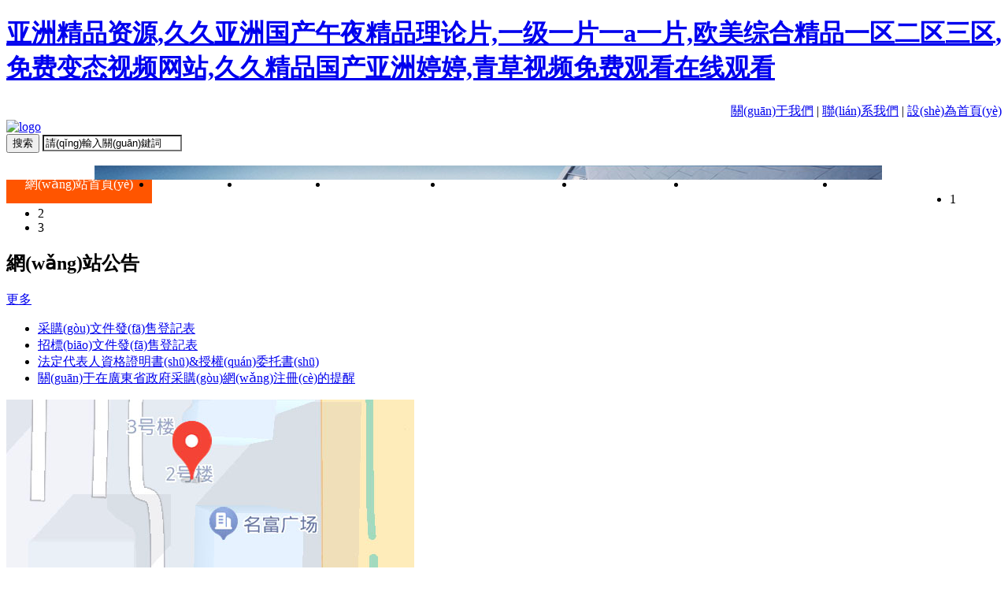

--- FILE ---
content_type: text/html
request_url: http://m.directasesores.com/index.html
body_size: 90113
content:
    <!DOCTYPE html PUBLIC "-//W3C//DTD XHTML 1.0 Transitional//EN" "http://www.w3.org/TR/xhtml1/DTD/xhtml1-transitional.dtd">
    <html xmlns="http://www.w3.org/1999/xhtml" lang="en">
    <head>
        <meta http-equiv="Content-Type" content="text/html; charset=utf-8" />
                <title>&#20122;&#27954;&#31934;&#21697;&#36164;&#28304;&#44;&#20037;&#20037;&#20122;&#27954;&#22269;&#20135;&#21320;&#22812;&#31934;&#21697;&#29702;&#35770;&#29255;&#44;&#19968;&#32423;&#19968;&#29255;&#19968;&#97;&#19968;&#29255;&#44;&#27431;&#32654;&#32508;&#21512;&#31934;&#21697;&#19968;&#21306;&#20108;&#21306;&#19977;&#21306;&#44;&#20813;&#36153;&#21464;&#24577;&#35270;&#39057;&#32593;&#31449;&#44;&#20037;&#20037;&#31934;&#21697;&#22269;&#20135;&#20122;&#27954;&#23159;&#23159;&#44;&#38738;&#33609;&#35270;&#39057;&#20813;&#36153;&#35266;&#30475;&#22312;&#32447;&#35266;&#30475;</title>
		<meta name="viewport" content="width=device-width, initial-scale=1, maximum-scale=1" />
        <meta name="keywords" content="&#20122;&#27954;&#31934;&#21697;&#36164;&#28304;&#44;&#20037;&#20037;&#20122;&#27954;&#22269;&#20135;&#21320;&#22812;&#31934;&#21697;&#29702;&#35770;&#29255;&#44;&#19968;&#32423;&#19968;&#29255;&#19968;&#97;&#19968;&#29255;&#44;&#27431;&#32654;&#32508;&#21512;&#31934;&#21697;&#19968;&#21306;&#20108;&#21306;&#19977;&#21306;&#44;&#20813;&#36153;&#21464;&#24577;&#35270;&#39057;&#32593;&#31449;&#44;&#20037;&#20037;&#31934;&#21697;&#22269;&#20135;&#20122;&#27954;&#23159;&#23159;&#44;&#38738;&#33609;&#35270;&#39057;&#20813;&#36153;&#35266;&#30475;&#22312;&#32447;&#35266;&#30475;" />
        <meta name="description" content="&#20122;&#27954;&#31934;&#21697;&#36164;&#28304;&#44;&#20037;&#20037;&#20122;&#27954;&#22269;&#20135;&#21320;&#22812;&#31934;&#21697;&#29702;&#35770;&#29255;&#44;&#19968;&#32423;&#19968;&#29255;&#19968;&#97;&#19968;&#29255;&#44;&#27431;&#32654;&#32508;&#21512;&#31934;&#21697;&#19968;&#21306;&#20108;&#21306;&#19977;&#21306;&#44;&#20813;&#36153;&#21464;&#24577;&#35270;&#39057;&#32593;&#31449;&#44;&#20037;&#20037;&#31934;&#21697;&#22269;&#20135;&#20122;&#27954;&#23159;&#23159;&#44;&#38738;&#33609;&#35270;&#39057;&#20813;&#36153;&#35266;&#30475;&#22312;&#32447;&#35266;&#30475;&#44;&#20813;&#36153;&#32593;&#31449;&#33394;&#44;&#26085;&#26085;&#25805;&#25805;&#25805;&#44;&#20122;&#27954;&#22269;&#20135;&#31934;&#21697;&#19968;&#21306;&#20108;&#21306;&#31532;&#22235;&#39029;&#44;&#25104;&#20154;&#32508;&#21512;&#20037;&#20037;&#31934;&#21697;&#33394;&#23159;&#23159;" />
        <meta name="viewport" content="width=device-width, initial-scale=1, maximum-scale=1">
<link href="css/menu.css?v=20260106" rel="stylesheet" type="text/css" media="all" />
<link href="css/media-queries.css?v=20260106" rel="stylesheet" type="text/css" media="all" />
<link href="css/style.css?v=20260106" rel="stylesheet" type="text/css" media="all" />
<!-- html5.js for IE less than 9 -->
<!--[if lt IE 9]>
	<script src="js/html5.js"></script>
<![endif]-->

<!-- css3-mediaqueries.js for IE less than 9 -->
<!--[if lt IE 9]>
	<script src="js/css3-mediaqueries.js"></script>
<![endif]-->
        <base href="http://m.directasesores.com/"/>
		<style type="text/css">

/* scrolltop */
.scrolltop{width:230px;height:450px;overflow:hidden;margin:0px auto;}
.scrolltop li{/*height:222px;*/margin:5px 0px;overflow:hidden;text-align:center;line-height:19px}
.scrolltop li p{display:block;overflow:hidden;}
.scrolltop img{padding:0px;border:solid 1px #ddd;}
</style>
    <meta http-equiv="Cache-Control" content="no-transform" />
<meta http-equiv="Cache-Control" content="no-siteapp" />
<script>var V_PATH="/";window.onerror=function(){ return true; };</script>
</head>
 <body>
<h1><a href="http://m.directasesores.com/">&#20122;&#27954;&#31934;&#21697;&#36164;&#28304;&#44;&#20037;&#20037;&#20122;&#27954;&#22269;&#20135;&#21320;&#22812;&#31934;&#21697;&#29702;&#35770;&#29255;&#44;&#19968;&#32423;&#19968;&#29255;&#19968;&#97;&#19968;&#29255;&#44;&#27431;&#32654;&#32508;&#21512;&#31934;&#21697;&#19968;&#21306;&#20108;&#21306;&#19977;&#21306;&#44;&#20813;&#36153;&#21464;&#24577;&#35270;&#39057;&#32593;&#31449;&#44;&#20037;&#20037;&#31934;&#21697;&#22269;&#20135;&#20122;&#27954;&#23159;&#23159;&#44;&#38738;&#33609;&#35270;&#39057;&#20813;&#36153;&#35266;&#30475;&#22312;&#32447;&#35266;&#30475;</a></h1><div id="vf5pr" class="pl_css_ganrao" style="display: none;"><em id="vf5pr"><mark id="vf5pr"><meter id="vf5pr"><nobr id="vf5pr"></nobr></meter></mark></em><track id="vf5pr"><mark id="vf5pr"></mark></track><sub id="vf5pr"></sub><label id="vf5pr"><pre id="vf5pr"><form id="vf5pr"><small id="vf5pr"></small></form></pre></label><menuitem id="vf5pr"><address id="vf5pr"></address></menuitem><var id="vf5pr"><form id="vf5pr"><dfn id="vf5pr"><small id="vf5pr"></small></dfn></form></var><font id="vf5pr"><sub id="vf5pr"><big id="vf5pr"><acronym id="vf5pr"></acronym></big></sub></font><address id="vf5pr"></address><style id="vf5pr"><listing id="vf5pr"><b id="vf5pr"><dfn id="vf5pr"></dfn></b></listing></style><legend id="vf5pr"><strike id="vf5pr"><sup id="vf5pr"><style id="vf5pr"></style></sup></strike></legend><pre id="vf5pr"><nobr id="vf5pr"></nobr></pre><form id="vf5pr"></form><pre id="vf5pr"></pre><pre id="vf5pr"><i id="vf5pr"></i></pre><dl id="vf5pr"><p id="vf5pr"></p></dl><ol id="vf5pr"><i id="vf5pr"><style id="vf5pr"><optgroup id="vf5pr"></optgroup></style></i></ol><strong id="vf5pr"></strong><strong id="vf5pr"><th id="vf5pr"><font id="vf5pr"><tt id="vf5pr"></tt></font></th></strong><legend id="vf5pr"><label id="vf5pr"><form id="vf5pr"><th id="vf5pr"></th></form></label></legend><legend id="vf5pr"><strike id="vf5pr"><sup id="vf5pr"><style id="vf5pr"></style></sup></strike></legend><thead id="vf5pr"></thead><strike id="vf5pr"><p id="vf5pr"></p></strike><strong id="vf5pr"><track id="vf5pr"></track></strong><nobr id="vf5pr"><dfn id="vf5pr"></dfn></nobr><sup id="vf5pr"><i id="vf5pr"></i></sup><i id="vf5pr"><strong id="vf5pr"></strong></i><em id="vf5pr"><div id="vf5pr"></div></em><style id="vf5pr"><listing id="vf5pr"></listing></style><menuitem id="vf5pr"></menuitem><menuitem id="vf5pr"><span id="vf5pr"></span></menuitem><font id="vf5pr"><big id="vf5pr"><thead id="vf5pr"><span id="vf5pr"></span></thead></big></font><form id="vf5pr"></form><b id="vf5pr"><ruby id="vf5pr"><nobr id="vf5pr"><var id="vf5pr"></var></nobr></ruby></b><output id="vf5pr"><mark id="vf5pr"></mark></output><menuitem id="vf5pr"><rp id="vf5pr"><tt id="vf5pr"><big id="vf5pr"></big></tt></rp></menuitem><video id="vf5pr"><u id="vf5pr"><ins id="vf5pr"><em id="vf5pr"></em></ins></u></video><sub id="vf5pr"></sub><style id="vf5pr"><strong id="vf5pr"></strong></style><th id="vf5pr"><small id="vf5pr"></small></th><b id="vf5pr"><ins id="vf5pr"></ins></b><span id="vf5pr"><output id="vf5pr"><dl id="vf5pr"><p id="vf5pr"></p></dl></output></span><thead id="vf5pr"></thead><form id="vf5pr"><dfn id="vf5pr"></dfn></form><acronym id="vf5pr"><strike id="vf5pr"></strike></acronym><thead id="vf5pr"><thead id="vf5pr"><sup id="vf5pr"><dl id="vf5pr"></dl></sup></thead></thead><address id="vf5pr"><sub id="vf5pr"></sub></address><u id="vf5pr"><pre id="vf5pr"><var id="vf5pr"><dl id="vf5pr"></dl></var></pre></u><b id="vf5pr"><em id="vf5pr"></em></b><dfn id="vf5pr"><label id="vf5pr"></label></dfn><dfn id="vf5pr"></dfn></div>
               <!--header-->
<div   id="v1ftjlfvp"   class="wrap overf">
  <div   id="v1ftjlfvp"   class="top" align="right"><a href="http://m.directasesores.com/topics-1.html">關(guān)于我們</a> | <a href="http://m.directasesores.com/topics-7.html">聯(lián)系我們</a> | <a  href="javascript:" onClick="this.style.behavior='url(#default#homepage)';this.setHomePage('');">設(shè)為首頁(yè)</a> </div>
  <div   id="v1ftjlfvp"   class="top2" >
    <div   id="v1ftjlfvp"   class="logo fl"><a href="index.html"><img src="uploadfile/otherpic/招文頁(yè)腳.png?v=20260106" border="0" alt="logo" title=" logo " /></a></div>
    <div   id="v1ftjlfvp"   class="tell fr overf">
	<form name="advanced_search" action="http://m.directasesores.com/results.html" method="get"  id="advanced_search">      <input type="hidden" name="search_in_description" value="1"/>	 <input class="an" type="submit" value="搜索" name="submit" onclick="document.advanced_search.submit();" />
        <input class="s_w"  style="background: #fff url('images/searchtxt.png?v=20260106') no-repeat scroll left center;" type="text" onclick="if(this.value=='請(qǐng)輸入關(guān)鍵詞')this.value=''" onblur="if (this.value ==''){this.value=this.defaultValue}" value="請(qǐng)輸入關(guān)鍵詞" name="keywords" />
	      </form>
    </div>
  </div>
</div>

<div   class="v1ftjlfvp"   id="lcdh">
  <div   class="v1ftjlfvp"   id="menu" class="wrap">
    <div   class="v1ftjlfvp"   id="nav" > <a href="#nav" title="shownav">shownav</a> <a href="#" title="hidnav">hidnav</a>
      <ul class="clearfix">
        <li id="v1ftjlfvp"    class="active"><a href="index.html">網(wǎng)站首頁(yè)</a></li>
			  
							<li ><a href="http://m.directasesores.com/article_info-1.html" >公司概括</a>
						
										<ul>
				
							 
                           						
							<li><a href="http://m.directasesores.com/article_info-1.html" title="公司簡(jiǎn)介">公司簡(jiǎn)介</a></li>
					   	 
                           						
							<li><a href="http://m.directasesores.com/article_info-2.html" title="企業(yè)文化">企業(yè)文化</a></li>
					   	 
                           						
							<li><a href="http://m.directasesores.com/article_info-3.html" title="組織結(jié)構(gòu)">組織結(jié)構(gòu)</a></li>
					   	 
                           						
							<li><a href="http://m.directasesores.com/article_info-4.html" title="公司榮譽(yù)">公司榮譽(yù)</a></li>
					   	 
                           						
							<li><a href="http://m.directasesores.com/article_info-5.html" title="資質(zhì)證書(shū)">資質(zhì)證書(shū)</a></li>
					   	
				  </ul>
												</li>
							  
							<li ><a href="http://m.directasesores.com/topics-3.html" >新聞中心</a>
						
						
					
					<ul>
				
							 
                           						
							<li><a href="http://m.directasesores.com/topics-3.html" title="公司新聞">公司新聞</a></li>
					   	 
                           						
							<li><a href="http://m.directasesores.com/topics-4.html" title="行業(yè)新聞">行業(yè)新聞</a></li>
					   	
				  </ul>
                    							</li>
							  
							<li ><a href="http://m.directasesores.com/topics-6.html" >政府采購(gòu)</a>
						
						
					
					<ul>
				
							 
                           						
							<li><a href="http://m.directasesores.com/topics-6.html" title="招標(biāo)公告">招標(biāo)公告</a></li>
					   	 
                           						
							<li><a href="http://m.directasesores.com/topics-7.html" title="中標(biāo)公告">中標(biāo)公告</a></li>
					   	 
                           						
							<li><a href="http://m.directasesores.com/topics-8.html" title="澄清公告">澄清公告</a></li>
					   	
				  </ul>
                    							</li>
							  
							<li ><a href="http://m.directasesores.com/article_info-89.html" >業(yè)務(wù)介紹</a>
						
										<ul>
				
							 
                           						
							<li><a href="http://m.directasesores.com/article_info-12.html" title="國(guó)際招標(biāo)代理">國(guó)際招標(biāo)代理</a></li>
					   	 
                           						
							<li><a href="http://m.directasesores.com/article_info-13.html" title="招標(biāo)咨詢(xún)">招標(biāo)咨詢(xún)</a></li>
					   	 
                           						
							<li><a href="http://m.directasesores.com/article_info-89.html" title="政府采購(gòu)代理">政府采購(gòu)代理</a></li>
					   	 
                           						
							<li><a href="http://m.directasesores.com/article_info-10.html" title="醫(yī)藥集中招標(biāo)代理">醫(yī)藥集中招標(biāo)代理</a></li>
					   	 
                           						
							<li><a href="http://m.directasesores.com/article_info-11.html" title="工程招標(biāo)代理">工程招標(biāo)代理</a></li>
					   	
				  </ul>
												</li>
							  
							<li ><a href="http://m.directasesores.com/topics-12.html" >政策法規(guī)</a>
						
						
					
					<ul>
				
							 
                           						
							<li><a href="http://m.directasesores.com/topics-12.html" title="部委法規(guī)">部委法規(guī)</a></li>
					   	 
                           						
							<li><a href="http://m.directasesores.com/topics-13.html" title="地方法規(guī)">地方法規(guī)</a></li>
					   	 
                           						
							<li><a href="http://m.directasesores.com/topics-14.html" title="國(guó)際法規(guī)">國(guó)際法規(guī)</a></li>
					   	
				  </ul>
                    							</li>
							  
							<li ><a href="http://m.directasesores.com/article_info-752.html" >經(jīng)典業(yè)績(jī)</a>
						
										<ul>
				
							 
                           						
							<li><a href="http://m.directasesores.com/article_info-81.html" title="茂名市公安局電白分局警用摩托車(chē)采購(gòu)項(xiàng)目">茂名市公安局電白分局警用摩托車(chē)采購(gòu)項(xiàng)目</a></li>
					   	 
                           						
							<li><a href="http://m.directasesores.com/article_info-102.html" title="茂名市人民醫(yī)院醫(yī)療設(shè)備采購(gòu)項(xiàng)目">茂名市人民醫(yī)院醫(yī)療設(shè)備采購(gòu)項(xiàng)目</a></li>
					   	 
                           						
							<li><a href="http://m.directasesores.com/article_info-294.html" title="茂名濱海新區(qū)生活垃圾無(wú)害化處理場(chǎng) 環(huán)境與安全綜合整治項(xiàng)目">茂名濱海新區(qū)生活垃圾無(wú)害化處理場(chǎng) 環(huán)境與安全綜合整治項(xiàng)目</a></li>
					   	 
                           						
							<li><a href="http://m.directasesores.com/article_info-744.html" title="茂名市電白區(qū)二運(yùn)運(yùn)輸有限公司城市公交客車(chē)采購(gòu)項(xiàng)目">茂名市電白區(qū)二運(yùn)運(yùn)輸有限公司城市公交客車(chē)采購(gòu)項(xiàng)目</a></li>
					   	 
                           						
							<li><a href="http://m.directasesores.com/article_info-745.html" title="電白區(qū)夜景燈光提升工程（二、三期）">電白區(qū)夜景燈光提升工程（二、三期）</a></li>
					   	
				  </ul>
												</li>
							  
							<li ><a href="http://m.directasesores.com/topics-20.html" >聯(lián)系我們</a>
						
						
					
					<ul>
				
							 
                           						
							<li><a href="http://m.directasesores.com/topics-20.html" title="廣東正昊">廣東正昊</a></li>
					   	
				  </ul>
                    							</li>
						        
      </ul>
      <div   id="v1ftjlfvp"   class="clear"></div>
    </div>
  </div>      

</div>

<div   id="v1ftjlfvp"   class="bg wrap">
<!--banner 開(kāi)始-->
  <div   class="v1ftjlfvp"   id="flash">
    <div   id="v1ftjlfvp"   class="fullSlide wrap">
      <div   id="v1ftjlfvp"   class="bd">
        <ul>
         		<li _src="url(uploadfile/otherpic/未標(biāo)題-1.jpg?v=20260106)" style="background:#fff center 0 no-repeat;"><a href=""></a></li>							
				<li _src="url(uploadfile/otherpic/banner2.jpg?v=20260106)" style="background:#fff center 0 no-repeat;"><a href=""></a></li>							
				<li _src="url(uploadfile/otherpic/banner1.jpg?v=20260106)" style="background:#fff center 0 no-repeat;"><a href=""></a></li>							
		        </ul>
      </div>
      <div   id="v1ftjlfvp"   class="hd">
        <ul>
        </ul>
      </div>
    </div>
  </div>
<!--banner 結(jié)束-->
<div   id="v1ftjlfvp"   class="m1  overf">
    <div   id="v1ftjlfvp"   class="gonggao fl">
      <div   id="v1ftjlfvp"   class="m-hd">
        <h2>網(wǎng)站公告</h2>
        <div   id="v1ftjlfvp"   class="more"> <a href="http://m.directasesores.com/topics-18.html">更多</a> </div>
      </div>
      <div   id="v1ftjlfvp"   class="m-bd">
        <ul class="txtList">
                     	<li><a href="http://m.directasesores.com/article_info-2958.html" title="采購(gòu)文件發(fā)售登記表">采購(gòu)文件發(fā)售登記表</a></li>
					              	<li><a href="http://m.directasesores.com/article_info-2936.html" title="招標(biāo)文件發(fā)售登記表">招標(biāo)文件發(fā)售登記表</a></li>
					              	<li><a href="http://m.directasesores.com/article_info-799.html" title="法定代表人資格證明書(shū)&授權(quán)委托書(shū)">法定代表人資格證明書(shū)&授權(quán)委托書(shū)</a></li>
					              	<li><a href="http://m.directasesores.com/article_info-43.html" title="關(guān)于在廣東省政府采購(gòu)網(wǎng)注冊(cè)的提醒">關(guān)于在廣東省政府采購(gòu)網(wǎng)注冊(cè)的提醒</a></li>
					           </ul>
		<a  title="點(diǎn)擊查看具體地址"  target="_blank"><img src="images/map.jpg" alt="公司地址" title="點(diǎn)擊查看具體地址"></a>
      </div>
    </div>
    <div   id="v1ftjlfvp"   class="newlist fl">
      <div   id="v1ftjlfvp"   class="m-hd">
        <h2>最新資訊</h2>
        <div   id="v1ftjlfvp"   class="more"> <a href="http://m.directasesores.com/topics-3.html">更多</a> </div>
      </div>
      <div   id="v1ftjlfvp"   class="m-bd">
        <ul class="txtList">
		           	<li><a href="http://m.directasesores.com/article_info-2114.html" title="我司連續(xù)三年榮獲廣東省守合同信用企業(yè)證書(shū)">我司連續(xù)三年榮獲廣東省守合同信用企業(yè)證書(shū)</a><span></span></li>
					              	<li><a href="http://m.directasesores.com/article_info-711.html" title="財(cái)政部 民政部 中國(guó)殘疾人聯(lián)合會(huì)關(guān)于促進(jìn)殘疾人就業(yè)政府采購(gòu)政策的通知">財(cái)政部 民政部 中國(guó)殘疾人聯(lián)合會(huì)關(guān)于促進(jìn)殘疾人就業(yè)政府采購(gòu)政策的通知</a><span></span></li>
					              	<li><a href="http://m.directasesores.com/article_info-697.html" title="財(cái)政部有關(guān)負(fù)責(zé)人就修訂《政府采購(gòu)供應(yīng)商投訴處理辦法》答記者問(wèn)">財(cái)政部有關(guān)負(fù)責(zé)人就修訂《政府采購(gòu)供應(yīng)商投訴處理辦法》答記者問(wèn)</a><span></span></li>
					              	<li><a href="http://m.directasesores.com/article_info-696.html" title="中華人民共和國(guó)財(cái)政部令第94號(hào)--政府采購(gòu)質(zhì)疑和投訴辦法">中華人民共和國(guó)財(cái)政部令第94號(hào)--政府采購(gòu)質(zhì)疑和投訴辦法</a><span></span></li>
					              	<li><a href="http://m.directasesores.com/article_info-484.html" title="財(cái)政部關(guān)于在政府采購(gòu)活動(dòng)中查詢(xún)及使用信用記錄有關(guān)問(wèn)題的通知">財(cái)政部關(guān)于在政府采購(gòu)活動(dòng)中查詢(xún)及使用信用記錄有關(guān)問(wèn)題的通知</a><span></span></li>
					              	<li><a href="http://m.directasesores.com/article_info-483.html" title="政府采購(gòu)貨物和服務(wù)招標(biāo)投標(biāo)管理辦法修訂 財(cái)政部解讀">政府采購(gòu)貨物和服務(wù)招標(biāo)投標(biāo)管理辦法修訂 財(cái)政部解讀</a><span></span></li>
					              	<li><a href="http://m.directasesores.com/article_info-325.html" title="關(guān)于印發(fā)《廣東省省級(jí)2017年集中采購(gòu)機(jī)構(gòu)采購(gòu)項(xiàng)目實(shí)施方案》的通知">關(guān)于印發(fā)《廣東省省級(jí)2017年集中采購(gòu)機(jī)構(gòu)采購(gòu)項(xiàng)目實(shí)施方案》的通知</a><span></span></li>
					              	<li><a href="http://m.directasesores.com/article_info-324.html" title="關(guān)于印發(fā)《廣東省2017年政府集中采購(gòu)目錄及采購(gòu)限額標(biāo)準(zhǔn)》的通知">關(guān)于印發(fā)《廣東省2017年政府集中采購(gòu)目錄及采購(gòu)限額標(biāo)準(zhǔn)》的通知</a><span></span></li>
					              	<li><a href="http://m.directasesores.com/article_info-323.html" title="財(cái)政部關(guān)于印發(fā)《政府采購(gòu)評(píng)審專(zhuān)家管理辦法》的通知">財(cái)政部關(guān)于印發(fā)《政府采購(gòu)評(píng)審專(zhuān)家管理辦法》的通知</a><span></span></li>
					              	<li><a href="http://m.directasesores.com/article_info-117.html" title="關(guān)于印發(fā)政府和社會(huì)資本合作模式操作指南（試行）的通知">關(guān)于印發(fā)政府和社會(huì)資本合作模式操作指南（試行）的通知</a><span></span></li>
					   						
       </ul>
      </div>
    </div>
    <div   id="v1ftjlfvp"   class="about fl">
      <div   id="v1ftjlfvp"   class="m-hd">
        <h2>公司簡(jiǎn)介</h2>
        <div   id="v1ftjlfvp"   class="more"> <a href="http://m.directasesores.com/article_info-1.html">更多</a> </div>
      </div>
      <div   id="v1ftjlfvp"   class="m-bd"> 
	  <p style="text-align:center;">
	<img src="/uploadfile/userfiles/image/20160527/20160527161204_44851.jpg" alt="" />
</p>
<p style="text-indent:24.0pt;">
	<br />
</p>
<p>
	<span style="font-family:仿宋;"><span style="font-size:16px;line-height:24px;">電話(huà)：<span style="font-size:12.0pt;font-family:仿宋;">0668-3917788&nbsp;</span></span></span> 
</p>	 <a href="" class="detail">詳細(xì)>></a>
      </div>
    </div>
  </div>
  
   <div   id="v1ftjlfvp"   class="m2 overf">
    <div   id="v1ftjlfvp"   class="yeji fl">
    <div   id="v1ftjlfvp"   class="yeji1" >
      <div   id="v1ftjlfvp"   class="m-hd">
        <h2>經(jīng)典業(yè)績(jī)</h2>
        <div   id="v1ftjlfvp"   class="more"> <a href="http://m.directasesores.com/topics-15.html">更多</a> </div>
      </div>
      <div   id="v1ftjlfvp"   class="m-bd scrolltop" style="overflow: hidden; position: relative;">
        <ul class="tuList"  style="margin: 0px; padding: 0px; overflow: hidden; position: relative; list-style: none; top: 0px;">
		<li style="overflow: hidden;"> <a href="http://m.directasesores.com/article_info-746.html"><img src="static/images/uploadfile/catalogues/ct-0f401f76-228x171.png?v=20260106" border="0" alt="高州市石鼓鎮(zhèn)中心衛(wèi)生院CT機(jī)采購(gòu)項(xiàng)目" title=" 高州市石鼓鎮(zhèn)中心衛(wèi)生院CT機(jī)采購(gòu)項(xiàng)目 " width="228" height="171"></a>
              <p align="center"><a href="http://m.directasesores.com/article_info-746.html">高州市石鼓鎮(zhèn)中心衛(wèi)生院CT機(jī)采購(gòu)項(xiàng)目</a></p>
            </li>
																										
<li style="overflow: hidden;"> <a href="http://m.directasesores.com/article_info-745.html"><img src="static/images/uploadfile/catalogues/-699ef629-228x171.png?v=20260106" border="0" alt="電白區(qū)夜景燈光提升工程（二、三期）" title=" 電白區(qū)夜景燈光提升工程（二、三期） " width="228" height="171"></a>
              <p align="center"><a href="http://m.directasesores.com/article_info-745.html">電白區(qū)夜景燈光提升工程（二、三期）</a></p>
            </li>
																										
<li style="overflow: hidden;"> <a href="http://m.directasesores.com/article_info-752.html"><img src="static/images/uploadfile/catalogues/-0fd7fa0d-228x171.png?v=20260106" border="0" alt="茂名職業(yè)技術(shù)學(xué)院文明北校區(qū)學(xué)生宿舍熱水供應(yīng)項(xiàng)目" title=" 茂名職業(yè)技術(shù)學(xué)院文明北校區(qū)學(xué)生宿舍熱水供應(yīng)項(xiàng)目 " width="228" height="171"></a>
              <p align="center"><a href="http://m.directasesores.com/article_info-752.html">茂名職業(yè)技術(shù)學(xué)院文明北校區(qū)學(xué)生宿舍熱水供應(yīng)項(xiàng)目</a></p>
            </li>
																										
<li style="overflow: hidden;"> <a href="http://m.directasesores.com/article_info-747.html"><img src="static/images/uploadfile/catalogues/-70c13564-228x171.png?v=20260106" border="0" alt="茂名市電白區(qū)人民法院檔案數(shù)字化加工服務(wù)項(xiàng)目" title=" 茂名市電白區(qū)人民法院檔案數(shù)字化加工服務(wù)項(xiàng)目 " width="228" height="171"></a>
              <p align="center"><a href="http://m.directasesores.com/article_info-747.html">茂名市電白區(qū)人民法院檔案數(shù)字化加工服務(wù)項(xiàng)目</a></p>
            </li>
																										
<li style="overflow: hidden;"> <a href="http://m.directasesores.com/article_info-750.html"><img src="static/images/uploadfile/catalogues/-79a551b1-228x171.png?v=20260106" border="0" alt="電白縣沙瑯鎮(zhèn)河口經(jīng)濟(jì)聯(lián)合社光伏發(fā)電設(shè)備采購(gòu)項(xiàng)目" title=" 電白縣沙瑯鎮(zhèn)河口經(jīng)濟(jì)聯(lián)合社光伏發(fā)電設(shè)備采購(gòu)項(xiàng)目 " width="228" height="171"></a>
              <p align="center"><a href="http://m.directasesores.com/article_info-750.html">電白縣沙瑯鎮(zhèn)河口經(jīng)濟(jì)聯(lián)合社光伏發(fā)電設(shè)備采購(gòu)項(xiàng)目</a></p>
            </li>
																										
<li style="overflow: hidden;"> <a href="http://m.directasesores.com/article_info-748.html"><img src="static/images/uploadfile/catalogues/-fbaf7f25-228x171.png?v=20260106" border="0" alt="茂名市電白區(qū)地方稅務(wù)局購(gòu)買(mǎi)勞務(wù)服務(wù)項(xiàng)目" title=" 茂名市電白區(qū)地方稅務(wù)局購(gòu)買(mǎi)勞務(wù)服務(wù)項(xiàng)目 " width="228" height="171"></a>
              <p align="center"><a href="http://m.directasesores.com/article_info-748.html">茂名市電白區(qū)地方稅務(wù)局購(gòu)買(mǎi)勞務(wù)服務(wù)項(xiàng)目</a></p>
            </li>
																										
<li style="overflow: hidden;"> <a href="http://m.directasesores.com/article_info-744.html"><img src="static/images/uploadfile/catalogues/-078621c5-228x171.png?v=20260106" border="0" alt="茂名市電白區(qū)二運(yùn)運(yùn)輸有限公司城市公交客車(chē)采購(gòu)項(xiàng)目" title=" 茂名市電白區(qū)二運(yùn)運(yùn)輸有限公司城市公交客車(chē)采購(gòu)項(xiàng)目 " width="228" height="171"></a>
              <p align="center"><a href="http://m.directasesores.com/article_info-744.html">茂名市電白區(qū)二運(yùn)運(yùn)輸有限公司城市公交客車(chē)采購(gòu)項(xiàng)目</a></p>
            </li>
																										
<li style="overflow: hidden;"> <a href="http://m.directasesores.com/article_info-749.html"><img src="static/images/uploadfile/catalogues/-7ee57228-228x171.png?v=20260106" border="0" alt="茂名市人民醫(yī)院被服洗滌服務(wù)項(xiàng)目" title=" 茂名市人民醫(yī)院被服洗滌服務(wù)項(xiàng)目 " width="228" height="171"></a>
              <p align="center"><a href="http://m.directasesores.com/article_info-749.html">茂名市人民醫(yī)院被服洗滌服務(wù)項(xiàng)目</a></p>
            </li>
																										
<li style="overflow: hidden;"> <a href="http://m.directasesores.com/article_info-294.html"><img src="static/images/uploadfile/catalogues/--e69f42d4-228x171.png?v=20260106" border="0" alt="茂名濱海新區(qū)生活垃圾無(wú)害化處理場(chǎng) 環(huán)境與安全綜合整治項(xiàng)目" title=" 茂名濱海新區(qū)生活垃圾無(wú)害化處理場(chǎng) 環(huán)境與安全綜合整治項(xiàng)目 " width="228" height="171"></a>
              <p align="center"><a href="http://m.directasesores.com/article_info-294.html">茂名濱海新區(qū)生活垃圾無(wú)害化處理場(chǎng) 環(huán)境與安全綜合整治項(xiàng)目</a></p>
            </li>
																										
<li style="overflow: hidden;"> <a href="http://m.directasesores.com/article_info-751.html"><img src="static/images/uploadfile/catalogues/-14ac528a-228x171.png?v=20260106" border="0" alt="茂名市交通運(yùn)輸局電白分局公交線(xiàn)路經(jīng)營(yíng)權(quán)項(xiàng)目" title=" 茂名市交通運(yùn)輸局電白分局公交線(xiàn)路經(jīng)營(yíng)權(quán)項(xiàng)目 " width="228" height="171"></a>
              <p align="center"><a href="http://m.directasesores.com/article_info-751.html">茂名市交通運(yùn)輸局電白分局公交線(xiàn)路經(jīng)營(yíng)權(quán)項(xiàng)目</a></p>
            </li>
																										
          
        </ul>
      </div>
    </div> <img src="images/contact1.jpg?v=20260106" style=" padding-top:10px" alt="" />
 </div>    
    <div   id="v1ftjlfvp"   class="zb fl">
      <div   id="v1ftjlfvp"   class="zb1">
        <div   id="v1ftjlfvp"   class=" m-hd">
          <div   id="v1ftjlfvp"   class="tab"><a href="javascript:;" class="on">招標(biāo)公告</a><a href="javascript:;">中標(biāo)公示</a><a href="javascript:;">澄清公告</a></div>
          <div   id="v1ftjlfvp"   class="more"> <a  href="http://m.directasesores.com/topics-7.html" onclick="tabClass()">更多</a> </div>
        </div>
        <div   id="v1ftjlfvp"   class="pro">
          <div style="display:block;" class="overf tabon">
            <ul class="txtList">
			           	<li><a href="http://m.directasesores.com/article_info-2990.html" title="茂名市茂南區(qū)城市管理和綜合執(zhí)法局車(chē)輛維修保養(yǎng)及清洗服務(wù)項(xiàng)目競(jìng)爭(zhēng)性磋商公告">茂名市茂南區(qū)城市管理和綜合執(zhí)法局車(chē)輛維修保養(yǎng)及清洗服務(wù)項(xiàng)目競(jìng)爭(zhēng)性磋商公告</a><span></span></li>
			           	<li><a href="http://m.directasesores.com/article_info-2989.html" title="麻崗鎮(zhèn)熱水村基礎(chǔ)設(shè)施項(xiàng)目競(jìng)爭(zhēng)性磋商公告">麻崗鎮(zhèn)熱水村基礎(chǔ)設(shè)施項(xiàng)目競(jìng)爭(zhēng)性磋商公告</a><span></span></li>
			           	<li><a href="http://m.directasesores.com/article_info-2988.html" title="沙瑯鎮(zhèn)新陂村基礎(chǔ)設(shè)施項(xiàng)目競(jìng)爭(zhēng)性磋商公告">沙瑯鎮(zhèn)新陂村基礎(chǔ)設(shè)施項(xiàng)目競(jìng)爭(zhēng)性磋商公告</a><span></span></li>
			           	<li><a href="http://m.directasesores.com/article_info-2985.html" title="茂名市茂南區(qū)2025年度第十五批次城鎮(zhèn)建設(shè)用地（粵西綠色循環(huán)項(xiàng)目）?林地報(bào)批技術(shù)服務(wù)競(jìng)爭(zhēng)性談判公告">茂名市茂南區(qū)2025年度第十五批次城鎮(zhèn)建設(shè)用地（粵西綠色循環(huán)項(xiàng)目）?林地報(bào)批技術(shù)服務(wù)競(jìng)爭(zhēng)性談判公告</a><span></span></li>
			           	<li><a href="http://m.directasesores.com/article_info-2982.html" title="中鐵上海工程局集團(tuán)有限公司電白區(qū)林頭產(chǎn)業(yè)園區(qū)基礎(chǔ)設(shè)施建設(shè)項(xiàng)目(共青河橋建設(shè)工程等五個(gè)子項(xiàng)目)施工項(xiàng)目經(jīng)理部暫估價(jià)設(shè)備招標(biāo)采購(gòu)公開(kāi)招標(biāo)公告">…</a><span></span></li>
			           	<li><a href="http://m.directasesores.com/article_info-2981.html" title="茂名市電白區(qū)建筑業(yè)總部基地配套設(shè)施建設(shè)項(xiàng)目（一期）-園區(qū)連接線(xiàn)及附屬工程檢驗(yàn)監(jiān)測(cè)服務(wù)招標(biāo)公告">茂名市電白區(qū)建筑業(yè)總部基地配套設(shè)施建設(shè)項(xiàng)目（一期）-園區(qū)連接線(xiàn)及附屬工程檢驗(yàn)監(jiān)測(cè)服務(wù)招標(biāo)公告</a><span></span></li>
			           	<li><a href="http://m.directasesores.com/article_info-2976.html" title="茂名市電白區(qū)圖書(shū)館2025年社會(huì)化運(yùn)營(yíng)服務(wù)項(xiàng)目競(jìng)爭(zhēng)性磋商公告">茂名市電白區(qū)圖書(shū)館2025年社會(huì)化運(yùn)營(yíng)服務(wù)項(xiàng)目競(jìng)爭(zhēng)性磋商公告</a><span></span></li>
			           	<li><a href="http://m.directasesores.com/article_info-2974.html" title="金塘鎮(zhèn)鎮(zhèn)圩綠化管養(yǎng)服務(wù)項(xiàng)目競(jìng)爭(zhēng)性磋商公告">金塘鎮(zhèn)鎮(zhèn)圩綠化管養(yǎng)服務(wù)項(xiàng)目競(jìng)爭(zhēng)性磋商公告</a><span></span></li>
			              
            </ul>
          </div>
          <div style="display:none;" class="overf tabon">
            <ul class="txtList">
                         	<li><a href="http://m.directasesores.com/article_info-2987.html" title="茂名市茂南區(qū)2025年度第十五批次城鎮(zhèn)建設(shè)用地（粵西綠色循環(huán)項(xiàng)目）?林地報(bào)批技術(shù)服務(wù)（項(xiàng)目編號(hào)：FW-GDZHMN25051）的最低價(jià)法成交候選人公告">…</a><span></span></li>
			           	<li><a href="http://m.directasesores.com/article_info-2986.html" title="中鐵上海工程局集團(tuán)有限公司電白區(qū)林頭產(chǎn)業(yè)園區(qū)基礎(chǔ)設(shè)施建設(shè)項(xiàng)目(共青河橋建設(shè)工程等五個(gè)子項(xiàng)目)施工項(xiàng)目經(jīng)理部暫估價(jià)設(shè)備招標(biāo)采購(gòu)(項(xiàng)目編號(hào):HW-GDZHDB25047)的綜合評(píng)分法中標(biāo)公告">…</a><span></span></li>
			           	<li><a href="http://m.directasesores.com/article_info-2983.html" title="茂名市電白區(qū)建筑業(yè)總部基地配套設(shè)施建設(shè)項(xiàng)目（一期）-園區(qū)連接線(xiàn)及附屬工程檢驗(yàn)監(jiān)測(cè)服務(wù)結(jié)果公告">茂名市電白區(qū)建筑業(yè)總部基地配套設(shè)施建設(shè)項(xiàng)目（一期）-園區(qū)連接線(xiàn)及附屬工程檢驗(yàn)監(jiān)測(cè)服務(wù)結(jié)果公告</a><span></span></li>
			           	<li><a href="http://m.directasesores.com/article_info-2980.html" title="茂名市電白區(qū)圖書(shū)館2025年社會(huì)化運(yùn)營(yíng)服務(wù)項(xiàng)目（項(xiàng)目編號(hào)：FW-GDZHMN25046）的競(jìng)爭(zhēng)性磋商成交公告">茂名市電白區(qū)圖書(shū)館2025年社會(huì)化運(yùn)營(yíng)服務(wù)項(xiàng)目（項(xiàng)目編號(hào)：FW-GDZHMN25046）的競(jìng)爭(zhēng)性磋商成交公告</a><span></span></li>
			           	<li><a href="http://m.directasesores.com/article_info-2979.html" title="金塘鎮(zhèn)鎮(zhèn)圩綠化管養(yǎng)服務(wù)項(xiàng)目（項(xiàng)目編號(hào)：FW-GDZHMN25045）的競(jìng)爭(zhēng)性磋商成交公告">金塘鎮(zhèn)鎮(zhèn)圩綠化管養(yǎng)服務(wù)項(xiàng)目（項(xiàng)目編號(hào)：FW-GDZHMN25045）的競(jìng)爭(zhēng)性磋商成交公告</a><span></span></li>
			           	<li><a href="http://m.directasesores.com/article_info-2978.html" title="金塘鎮(zhèn)環(huán)衛(wèi)作業(yè)服務(wù)項(xiàng)目（項(xiàng)目編號(hào)：FW-GDZHMN25044）的競(jìng)爭(zhēng)性磋商成交公告">金塘鎮(zhèn)環(huán)衛(wèi)作業(yè)服務(wù)項(xiàng)目（項(xiàng)目編號(hào)：FW-GDZHMN25044）的競(jìng)爭(zhēng)性磋商成交公告</a><span></span></li>
			           	<li><a href="http://m.directasesores.com/article_info-2977.html" title="茂名市電白區(qū)觀(guān)珠中學(xué)智能凈碗系統(tǒng)及食堂病媒防制設(shè)備采購(gòu)項(xiàng)目（項(xiàng)目編號(hào)：HW-GDZHDB25043）的競(jìng)爭(zhēng)性磋商成交公告">茂名市電白區(qū)觀(guān)珠中學(xué)智能凈碗系統(tǒng)及食堂病媒防制設(shè)備采購(gòu)項(xiàng)目（項(xiàng)目編號(hào)：HW-GDZHDB25043）的競(jìng)爭(zhēng)性磋商成交公告</a><span></span></li>
			           	<li><a href="http://m.directasesores.com/article_info-2975.html" title="乙烯提質(zhì)改造項(xiàng)目（二期）七逕鎮(zhèn)新屋仔村潭波邏第一、第二、第三經(jīng)濟(jì)合作社征地范圍圍網(wǎng)工程（二期）（項(xiàng)目編號(hào)：GC-GDZHDB25037）的競(jìng)爭(zhēng)性磋商成交公告">…</a><span></span></li>
			            </ul>
          </div>
		   <div style="display:none;" class="overf tabon">
            <ul class="txtList">
                         	<li><a href="http://m.directasesores.com/article_info-2991.html" title="茂名市茂南區(qū)城市管理和綜合執(zhí)法局車(chē)輛維修保養(yǎng)及清洗服務(wù)項(xiàng)目更正公告">茂名市茂南區(qū)城市管理和綜合執(zhí)法局車(chē)輛維修保養(yǎng)及清洗服務(wù)項(xiàng)目更正公告</a><em > <img src="images/new.png?v=20260106" alt="" /> </em><span></span></li>
			           	<li><a href="http://m.directasesores.com/article_info-2984.html" title="粵西綠色循環(huán)項(xiàng)目林地報(bào)批技術(shù)服務(wù)終止公告">粵西綠色循環(huán)項(xiàng)目林地報(bào)批技術(shù)服務(wù)終止公告</a><span></span></li>
			           	<li><a href="http://m.directasesores.com/article_info-2922.html" title="茂名市電白區(qū)人民法院法律文書(shū)集約送達(dá)一體化服務(wù)項(xiàng)目采購(gòu)更正公告（第一次）">茂名市電白區(qū)人民法院法律文書(shū)集約送達(dá)一體化服務(wù)項(xiàng)目采購(gòu)更正公告（第一次）</a><span></span></li>
			           	<li><a href="http://m.directasesores.com/article_info-2817.html" title="茂名市南海島華僑城小學(xué)設(shè)施設(shè)備采購(gòu)項(xiàng)目（采購(gòu)編號(hào)：HW-GDZHDB23037）廢標(biāo)公告">茂名市南海島華僑城小學(xué)設(shè)施設(shè)備采購(gòu)項(xiàng)目（采購(gòu)編號(hào)：HW-GDZHDB23037）廢標(biāo)公告</a><span></span></li>
			           	<li><a href="http://m.directasesores.com/article_info-2799.html" title="茂名市婦幼保健院工會(huì)委員會(huì)2023年中秋節(jié)、國(guó)慶節(jié)慰問(wèn)品采購(gòu)項(xiàng)目（標(biāo)包二）（采購(gòu)編號(hào)：FW-GDZHMM23033）廢標(biāo)公告">…</a><span></span></li>
			           	<li><a href="http://m.directasesores.com/article_info-2795.html" title="茂名市婦幼保健院工會(huì)委員會(huì)2023年中秋節(jié)、國(guó)慶節(jié)慰問(wèn)品采購(gòu)項(xiàng)目更正公告">茂名市婦幼保健院工會(huì)委員會(huì)2023年中秋節(jié)、國(guó)慶節(jié)慰問(wèn)品采購(gòu)項(xiàng)目更正公告</a><span></span></li>
			           	<li><a href="http://m.directasesores.com/article_info-2796.html" title="高州市長(zhǎng)坡鎮(zhèn)自來(lái)水廠(chǎng)擴(kuò)容提質(zhì)整改工程（采購(gòu)編號(hào)：GC-GDZHGZ23032）廢標(biāo)公告">高州市長(zhǎng)坡鎮(zhèn)自來(lái)水廠(chǎng)擴(kuò)容提質(zhì)整改工程（采購(gòu)編號(hào)：GC-GDZHGZ23032）廢標(biāo)公告</a><span></span></li>
			           	<li><a href="http://m.directasesores.com/article_info-2748.html" title="懸吊式數(shù)字化醫(yī)用X射線(xiàn)攝影系統(tǒng)終止公告">懸吊式數(shù)字化醫(yī)用X射線(xiàn)攝影系統(tǒng)終止公告</a><span></span></li>
			            </ul>
          </div>
        </div>
      </div><div   id="v1ftjlfvp"   class="zb2 overf">
      <div   id="v1ftjlfvp"   class="yewu fl">
      <div   id="v1ftjlfvp"   class="m-hd">
        <h2>業(yè)務(wù)介紹</h2>
        <div   id="v1ftjlfvp"   class="more"> <a href="http://m.directasesores.com/article_info-9.html">更多</a> </div>
      </div>
      <div   id="v1ftjlfvp"   class="m-bd">
        <ul class="txtList">
                    	<li><a href="http://m.directasesores.com/article_info-89.html" title="政府采購(gòu)代理">政府采購(gòu)代理</a><span></span></li>
					              	<li><a href="http://m.directasesores.com/article_info-13.html" title="招標(biāo)咨詢(xún)">招標(biāo)咨詢(xún)</a><span></span></li>
					              	<li><a href="http://m.directasesores.com/article_info-12.html" title="國(guó)際招標(biāo)代理">國(guó)際招標(biāo)代理</a><span></span></li>
					              	<li><a href="http://m.directasesores.com/article_info-11.html" title="工程招標(biāo)代理">工程招標(biāo)代理</a><span></span></li>
					              	<li><a href="http://m.directasesores.com/article_info-10.html" title="醫(yī)藥集中招標(biāo)代理">醫(yī)藥集中招標(biāo)代理</a><span></span></li>
					           </ul>
      </div>
      </div>
          <div   id="v1ftjlfvp"   class="fagui fl">
      <div   id="v1ftjlfvp"   class="m-hd">
        <h2>政策法規(guī)</h2>
        <div   id="v1ftjlfvp"   class="more"> <a href="http://m.directasesores.com/topics-11.html">更多</a> </div>
      </div>
      <div   id="v1ftjlfvp"   class="m-bd">
        <ul class="txtList">
                     	<li><a href="http://m.directasesores.com/article_info-2045.html" title="關(guān)于研究房建市政類(lèi)工程項(xiàng)目招標(biāo)投標(biāo)工作會(huì)議紀(jì)要（2018年12月29日）">關(guān)于研究房建市政類(lèi)工程項(xiàng)目招標(biāo)投標(biāo)工作會(huì)議紀(jì)要（2018年12月29日）</a></li>
					              	<li><a href="http://m.directasesores.com/article_info-2044.html" title="關(guān)于調(diào)整《關(guān)于進(jìn)一步加強(qiáng)政府投資項(xiàng)目招標(biāo)投標(biāo)管理的意見(jiàn)〔 2015〕14》茂府規(guī)〔2017〕1號(hào)">關(guān)于調(diào)整《關(guān)于進(jìn)一步加強(qiáng)政府投資項(xiàng)目招標(biāo)投標(biāo)管理的意見(jiàn)〔 2015〕14》茂府規(guī)〔2017〕1號(hào)</a></li>
					              	<li><a href="http://m.directasesores.com/article_info-2043.html" title="關(guān)于進(jìn)一步加強(qiáng)政府投資項(xiàng)目招標(biāo)投標(biāo)管理的意見(jiàn)（試行）茂府辦〔2015〕14 號(hào)">關(guān)于進(jìn)一步加強(qiáng)政府投資項(xiàng)目招標(biāo)投標(biāo)管理的意見(jiàn)（試行）茂府辦〔2015〕14 號(hào)</a></li>
					              	<li><a href="http://m.directasesores.com/article_info-2033.html" title="政府采購(gòu)貨物和服務(wù)招標(biāo)投標(biāo)管理辦法（中華人民共和國(guó)財(cái)政部令第87號(hào)）">政府采購(gòu)貨物和服務(wù)招標(biāo)投標(biāo)管理辦法（中華人民共和國(guó)財(cái)政部令第87號(hào)）</a></li>
					              	<li><a href="http://m.directasesores.com/article_info-2025.html" title="中華人民共和國(guó)招標(biāo)投標(biāo)法">中華人民共和國(guó)招標(biāo)投標(biāo)法</a></li>
					              	<li><a href="http://m.directasesores.com/article_info-2024.html" title="中華人民共和國(guó)政府采購(gòu)法">中華人民共和國(guó)政府采購(gòu)法</a></li>
					           </ul>
      </div>
      </div>
    </div>
    </div>
    
  </div>
  

<!--foot-->
    <div   id="v1ftjlfvp"   class="link">
   <div   id="v1ftjlfvp"   class="m-hd">
        <h2>友情鏈接</h2>
        </div>
    <div   id="v1ftjlfvp"   class="m-bd">
    <ul class="linklist">
	 	 <li><a  target="_blank"><img src="uploadfile/otherpic/mmrmzf.jpg?v=20260106" /></a></li>						
			 <li><a  target="_blank"><img src="uploadfile/otherpic/zgcg.jpg?v=20260106" /></a></li>						
			 <li><a  target="_blank"><img src="uploadfile/otherpic/ggcg.jpg?v=20260106" /></a></li>						
			 <li><a  target="_blank"><img src="uploadfile/otherpic/zbxh.jpg?v=20260106" /></a></li>						
		    
    </ul><div   id="v1ftjlfvp"   class="clear"></div>

    </div>    
  </div>
</div>
<div   id="v1ftjlfvp"   class="footer">
  <div   id="v1ftjlfvp"   class="wrap overf">
  <p>
	地址：<span style="font-size:12.0pt;font-family:仿宋;"><a  target="_blank"><span style="font-size:14px;"><span style="white-space:nowrap;">茂名市高涼中路26號(hào)大院2號(hào)2401房B1室</span></span></a></span><span style="white-space:nowrap;font-size:14px;"> &nbsp;</span>電話(huà):0668-3917788&nbsp;
</p>
<p>
	版權(quán)所有 ? 2016-2017 廣東正昊招標(biāo)采購(gòu)有限公司   備案號(hào)：
</p>
<p style="text-align:center;color:#999;">
	powered by <a style="color:#999;" href="http//www.onepound.cn" target="_blank">onepound</a> 
</p>  
  </div>
</div>
<script type="text/javascript" src="js/jquery-1.7.2.min.js?v=20260106"></script>
<script type="text/javascript" src="js/superslide.2.1.js?v=20260106"></script>
<script src="js/hd.js?v=20260106"></script> 
<script type="text/javascript">
		$(".fullSlide").hover(function(){
			$(this).find(".prev,.next").stop(true, true).fadeTo("show", 0.5)
		},
		function(){
			$(this).find(".prev,.next").fadeOut()
		});
		$(".fullSlide").slide({
			titCell: ".hd ul",
			mainCell: ".bd ul",
			effect: "fold",
			autoPlay: true,
			autoPage: true,
			trigger: "click",
			startFun: function(i) {
				var curLi = jQuery(".fullSlide .bd li").eq(i);
				if ( !! curLi.attr("_src")) {
					curLi.css("background-image", curLi.attr("_src")).removeAttr("_src")
				}
			}
		});
	</script>
<script type="text/javascript">
//圖片滾動(dòng) 調(diào)用方法 imgscroll({speed: 30,amount: 1,dir: "up"});
$.fn.imgscroll = function(o){
	var defaults = {
		speed: 40,
		amount: 0,
		width: 1,
		dir: "left"
	};
	o = $.extend(defaults, o);
	
	return this.each(function(){
		var _li = $("li", this);
		_li.parent().parent().css({overflow: "hidden", position: "relative"}); //div
		_li.parent().css({margin: "0", padding: "0", overflow: "hidden", position: "relative", "list-style": "none"}); //ul
		_li.css({position: "relative", overflow: "hidden"}); //li
		if(o.dir == "left") _li.css({float: "left"});
		
		//初始大小
		var _li_size = 0;
		for(var i=0; i<_li.size(); i++)
			_li_size += o.dir == "left" ? _li.eq(i).outerWidth(true) : _li.eq(i).outerHeight(true);
		
		//循環(huán)所需要的元素
		if(o.dir == "left") _li.parent().css({width: (_li_size*3)+"px"});
		_li.parent().empty().append(_li.clone()).append(_li.clone()).append(_li.clone());
		_li = $("li", this);

		//滾動(dòng)
		var _li_scroll = 0;
		function goto(){
			_li_scroll += o.width;
			if(_li_scroll > _li_size)
			{
				_li_scroll = 0;
				_li.parent().css(o.dir == "left" ? { left : -_li_scroll } : { top : -_li_scroll });
				_li_scroll += o.width;
			}
				_li.parent().animate(o.dir == "left" ? { left : -_li_scroll } : { top : -_li_scroll }, o.amount);
		}
		
		//開(kāi)始
		var move = setInterval(function(){ goto(); }, o.speed);
		_li.parent().hover(function(){
			clearInterval(move);
		},function(){
			clearInterval(move);
			move = setInterval(function(){ goto(); }, o.speed);
		});
	});
};
</script>
<script type="text/javascript">
$(document).ready(function(){

	$(".scrolltop").imgscroll({
		speed: 40,    //圖片滾動(dòng)速度
		amount: 0,    //圖片滾動(dòng)過(guò)渡時(shí)間
		width: 1,     //圖片滾動(dòng)步數(shù)
		dir: "up"   // "left" 或 "up" 向左或向上滾動(dòng)
	});
	
});
</script> 

<footer>
<div class="friendship-link">
<p>感谢您访问我们的网站，您可能还对以下资源感兴趣：</p>
<a href="http://m.directasesores.com/" title="&#20122;&#27954;&#31934;&#21697;&#36164;&#28304;&#44;&#20037;&#20037;&#20122;&#27954;&#22269;&#20135;&#21320;&#22812;&#31934;&#21697;&#29702;&#35770;&#29255;&#44;&#19968;&#32423;&#19968;&#29255;&#19968;&#97;&#19968;&#29255;&#44;&#27431;&#32654;&#32508;&#21512;&#31934;&#21697;&#19968;&#21306;&#20108;&#21306;&#19977;&#21306;">&#20122;&#27954;&#31934;&#21697;&#36164;&#28304;&#44;&#20037;&#20037;&#20122;&#27954;&#22269;&#20135;&#21320;&#22812;&#31934;&#21697;&#29702;&#35770;&#29255;&#44;&#19968;&#32423;&#19968;&#29255;&#19968;&#97;&#19968;&#29255;&#44;&#27431;&#32654;&#32508;&#21512;&#31934;&#21697;&#19968;&#21306;&#20108;&#21306;&#19977;&#21306;</a>

<div class="friend-links">

<a href="http://www.ksiye.com">&#57;&#57;&#35270;&#39057;&#25773;&#25918;&#44;&#22269;&#20135;&#32654;&#22899;&#31119;&#21033;&#35270;&#39057;&#44;&#22269;&#20135;&#31934;&#21697;&#32654;&#22899;&#20037;&#20037;&#20037;&#20813;&#36153;&#44;&#20037;&#20037;&#31119;&#21033;&#35270;&#39057;&#32593;</a>
<a href="http://www.rbxfi.com">&#57;&#57;&#28909;&#22312;&#32447;&#31934;&#21697;&#20813;&#36153;&#44;&#36825;&#37324;&#21482;&#26377;&#20037;&#20037;&#31934;&#21697;&#35270;&#39057;&#44;&#20037;&#20037;&#32654;&#22899;&#24615;&#32593;&#44;&#20037;&#20037;&#20037;&#20037;&#20037;&#20037;&#20037;&#20037;&#20037;&#32654;&#22899;</a>
<a href="http://www.umillu.com">&#20037;&#20037;&#22269;&#20135;&#22827;&#22971;&#35270;&#39057;&#44;&#31934;&#21697;&#32654;&#22899;&#35270;&#39057;&#44;&#20037;&#20037;&#22269;&#20135;&#36825;&#37324;&#21482;&#26377;&#31934;&#21697;&#44;&#20037;&#20037;&#36825;&#37324;&#21482;&#26377;&#31934;&#21697;&#39318;&#39029;</a>
<a href="http://www.geezswcz.com">&#57;&#57;&#31934;&#21697;&#28909;&#44;&#20037;&#20037;&#32654;&#22899;&#33394;&#35270;&#39057;&#44;&#20037;&#20037;&#31119;&#21033;&#35270;&#39057;&#32593;&#44;&#22269;&#20135;&#32654;&#22899;&#31934;&#21697;&#20037;&#20037;</a>
<a href="http://www.e4c7.com">&#22269;&#20135;&#31934;&#21697;&#31119;&#21033;&#20037;&#20037;&#30005;&#24433;&#44;&#57;&#57;&#35270;&#39057;&#31119;&#21033;&#44;&#32654;&#22899;&#31119;&#21033;&#19968;&#21306;&#44;&#57;&#57;&#35270;&#39057;&#21482;&#26377;&#31934;&#21697;</a>
<a href="http://www.hx-recycle.com">&#20037;&#20037;&#24605;&#28909;&#44;&#20037;&#20037;&#36825;&#37324;&#21482;&#26377;&#31934;&#21697;&#57;&#57;&#44;&#20037;&#20037;&#22899;&#20154;&#35270;&#39057;&#44;&#31934;&#21697;&#31119;&#21033;&#20037;&#20037;</a>
<a href="http://www.ieeyp.com">&#20037;&#20037;&#31934;&#21697;&#35270;&#39057;&#25773;&#25918;&#44;&#57;&#57;&#31119;&#21033;&#44;&#57;&#57;&#20037;&#20037;&#36825;&#37324;&#21482;&#26377;&#31934;&#21697;&#44;&#20037;&#20037;&#36825;&#37324;&#21482;&#26377;&#31934;&#21697;&#56;</a>
<a href="http://www.phhpp.com">&#22269;&#20135;&#30005;&#24433;&#20037;&#20037;&#20037;&#20037;&#44;&#57;&#57;&#31119;&#21033;&#22312;&#32447;&#44;&#20037;&#20037;&#20037;&#20037;&#32654;&#22899;&#44;&#22269;&#20135;&#19968;&#21306;&#32654;&#22899;&#35270;&#39057;</a>
<a href="http://www.ioagho.com">&#22269;&#20135;&#30005;&#24433;&#20037;&#20037;&#20037;&#20037;&#20037;&#20037;&#44;&#31119;&#21033;&#35270;&#39057;&#20037;&#20037;&#44;&#20037;&#20037;&#20037;&#32654;&#22899;&#35270;&#39057;&#44;&#22269;&#20135;&#31934;&#21697;&#32654;&#22899;&#20037;&#20037;&#20037;&#20037;&#39640;&#28526;</a>
<a href="http://www.jiaoyu30.com">&#31119;&#21033;&#20037;&#20037;&#44;&#20037;&#20037;&#26426;&#36825;&#37324;&#21482;&#26377;&#31934;&#21697;&#44;&#22269;&#20135;&#32654;&#22899;&#20037;&#20037;&#20037;&#20037;&#44;&#22269;&#20135;&#31934;&#21697;&#32654;&#22899;&#35270;&#39057;</a>
<a href="http://www.wkdspt.com">&#57;&#57;&#31934;&#21697;&#20813;&#36153;&#35270;&#39057;&#44;&#20037;&#20037;&#26426;&#35270;&#39057;&#44;&#20037;&#20037;&#32654;&#22899;&#20813;&#36153;&#35270;&#39057;&#44;&#22269;&#20135;&#32654;&#22899;&#31934;&#21697;</a>
<a href="http://www.drsydneysalazar.com">&#31119;&#21033;&#20037;&#20037;&#20037;&#44;&#22269;&#20135;&#32654;&#22899;&#31119;&#21033;&#22312;&#32447;&#44;&#20013;&#22269;&#20037;&#20037;&#31934;&#21697;&#44;&#119;&#119;&#119;&#31934;&#21697;&#32654;&#22899;&#20037;&#20037;&#20037;&#116;&#118;</a>
<a href="http://www.dongweiyun.com">&#20037;&#20037;&#30005;&#24433;&#20813;&#36153;&#30475;&#44;&#57;&#57;&#31119;&#21033;&#35270;&#39057;&#44;&#20037;&#20037;&#36825;&#37324;&#26377;&#44;&#20037;&#20037;&#57;&#57;&#36825;&#37324;&#21482;&#26377;&#31934;&#21697;</a>
<a href="http://www.babafigue.com">&#22269;&#20135;&#31934;&#21697;&#19977;&#32423;&#20037;&#20037;&#20037;&#20037;&#20037;&#30005;&#24433;&#44;&#36825;&#37324;&#21482;&#26377;&#31934;&#21697;&#20037;&#20037;&#44;&#20037;&#20037;&#20037;&#20037;&#20037;&#32654;&#22899;&#31934;&#21697;&#21866;&#21866;&#44;&#20037;&#20037;&#22269;&#20135;&#36825;&#37324;&#21482;&#26377;&#31934;&#21697;</a>
<a href="http://www.dcjkgl.com">&#22269;&#35821;&#31934;&#21697;&#20037;&#20037;&#44;&#20037;&#20037;&#22899;&#20154;&#44;&#32654;&#22899;&#35270;&#39057;&#20037;&#20037;&#20037;&#44;&#22269;&#20135;&#31934;&#21697;&#32654;&#22899;&#20037;&#20037;&#20037;&#20037;&#20154;</a>
<a href="http://www.flypacking.com">&#57;&#57;&#35270;&#39057;&#25773;&#25918;&#44;&#20037;&#20037;&#20037;&#31119;&#21033;&#35270;&#39057;&#44;&#32654;&#22899;&#31934;&#21697;&#20037;&#20037;&#44;&#22269;&#20135;&#31934;&#21697;&#32654;&#22899;&#20037;&#20037;&#20037;&#20813;&#36153;</a>
<a href="http://www.ct583m.com">&#20037;&#20037;&#20037;&#20037;&#23567;&#35270;&#39057;&#44;&#20037;&#20037;&#22899;&#44;&#20037;&#20037;&#32654;&#22899;&#31119;&#21033;&#35270;&#39057;&#44;&#20037;&#20037;&#36825;&#37324;&#21482;&#26377;&#31934;&#21697;&#35270;&#39057;&#57;&#57;</a>
<a href="http://www.yundinongfu.com">&#28909;&#20037;&#20037;&#31934;&#21697;&#22269;&#20135;&#44;&#20037;&#20037;&#26426;&#44;&#32654;&#22899;&#20037;&#20037;&#20037;&#20037;&#20037;&#20037;&#20037;&#20037;&#44;&#20013;&#22269;&#22269;&#20135;&#31934;&#21697;&#35270;&#39057;</a>
<a href="http://www.jiukuw.com">&#22269;&#20135;&#35270;&#39057;&#20037;&#20037;&#20037;&#20037;&#44;&#36825;&#37324;&#21482;&#26377;&#20037;&#20037;&#31934;&#21697;&#44;&#20037;&#20037;&#36825;&#37324;&#21482;&#26377;&#31934;&#21697;&#49;&#44;&#20013;&#22269;&#20037;&#20037;&#31934;&#21697;</a>
<a href="http://www.gztpjt.com">&#20037;&#28909;&#31934;&#21697;&#35270;&#39057;&#22312;&#32447;&#44;&#20037;&#20037;&#21482;&#26377;&#36825;&#37324;&#26377;&#31934;&#21697;&#44;&#20037;&#20037;&#36825;&#37324;&#21482;&#26377;&#31934;&#21697;&#35270;&#39057;&#57;&#57;&#44;&#32654;&#22899;&#20037;&#20037;&#31934;&#21697;</a>
<a href="http://www.365yjh.com">&#57;&#57;&#35270;&#39057;&#22312;&#32447;&#20813;&#36153;&#44;&#20037;&#20037;&#20037;&#20037;&#31119;&#21033;&#35270;&#39057;&#44;&#20037;&#20037;&#20037;&#20037;&#20037;&#22899;&#20154;&#44;&#22269;&#20135;&#21482;&#26377;&#31934;&#21697;</a>
<a href="http://www.jdfjhs.com">&#20037;&#20037;&#20037;&#20037;&#20813;&#36153;&#30005;&#24433;&#44;&#32654;&#22899;&#20037;&#20037;&#35270;&#39057;&#44;&#20037;&#20037;&#36825;&#37324;&#21482;&#26377;&#22269;&#20135;&#31934;&#21697;&#44;&#32654;&#22899;&#20037;&#20037;&#20037;&#20037;&#20037;&#20037;&#20037;&#20037;</a>
<a href="http://www.517jwyb.com">&#20037;&#20037;&#20037;&#119;&#119;&#119;&#35270;&#39057;&#44;&#57;&#57;&#35270;&#39057;&#21482;&#26377;&#31934;&#21697;&#44;&#20037;&#20037;&#23569;&#22919;&#20813;&#36153;&#35270;&#39057;&#44;&#57;&#57;&#23569;&#22919;&#31934;&#21697;&#35270;&#39057;</a>
<a href="http://www.onbollywood.com">&#57;&#57;&#20037;&#22312;&#32447;&#35270;&#39057;&#44;&#57;&#57;&#28909;&#36825;&#37324;&#21482;&#26377;&#31934;&#21697;&#22312;&#32447;&#35266;&#30475;&#44;&#57;&#57;&#23569;&#22919;&#31934;&#21697;&#35270;&#39057;&#44;&#20037;&#20037;&#36825;&#37324;&#21482;&#26377;&#31934;&#21697;&#49;</a>
<a href="http://www.scncbdf.com">&#57;&#57;&#35270;&#39057;&#22312;&#32447;&#20813;&#36153;&#30475;&#44;&#20037;&#20037;&#20037;&#20037;&#20037;&#22269;&#20135;&#31934;&#21697;&#32654;&#22899;&#44;&#31119;&#21033;&#31934;&#21697;&#44;&#32654;&#22899;&#31934;&#21697;&#35270;&#39057;&#22312;&#32447;</a>
<a href="http://www.lfjianhong.com">&#22269;&#20135;&#21627;&#21535;&#20037;&#20037;&#20037;&#20037;&#20037;&#20037;&#57;&#50;&#44;&#22269;&#20135;&#20122;&#27954;&#31934;&#21697;&#32654;&#22899;&#35270;&#39057;&#44;&#57;&#57;&#28909;&#36825;&#37324;&#21482;&#26377;&#31934;&#21697;&#22312;&#32447;&#44;&#20037;&#20037;&#20037;&#20037;&#20037;&#20122;&#27954;&#31934;&#21697;&#32654;&#22899;</a>
<a href="http://www.aufildelhistoire.com">&#20037;&#20037;&#22269;&#20135;&#22827;&#22971;&#35270;&#39057;&#44;&#20037;&#20037;&#36825;&#37324;&#26377;&#31934;&#21697;&#35270;&#39057;&#44;&#31119;&#21033;&#35270;&#39057;&#31934;&#21697;&#44;&#20037;&#20037;&#36825;&#37324;&#31934;&#21697;</a>
<a href="http://www.shengyaomj.com">&#21556;&#33459;&#23452;&#44;&#32654;&#22899;&#32593;&#31449;&#35270;&#39057;&#20037;&#20037;&#44;&#57;&#57;&#31934;&#21697;&#31119;&#21033;&#35270;&#39057;&#44;&#22269;&#20135;&#31934;&#21697;&#32654;&#22899;&#20037;&#20037;&#20037;</a>
<a href="http://www.janiceparkerart.com">&#20320;&#20320;&#28909;&#44;&#20037;&#20037;&#31934;&#21697;&#31119;&#21033;&#35270;&#39057;&#44;&#20037;&#20037;&#20037;&#20037;&#22269;&#20135;&#32654;&#22899;&#20813;&#36153;&#32593;&#31449;&#44;&#20037;&#20037;&#31934;&#21697;&#22899;</a>
<a href="http://www.ijujube.com">&#20037;&#20037;&#22269;&#20135;&#31934;&#21697;&#30005;&#24433;&#44;&#32654;&#22899;&#35270;&#39057;&#20037;&#20037;&#44;&#22269;&#20135;&#32654;&#22899;&#31119;&#21033;&#35270;&#39057;&#44;&#119;&#119;&#119;&#31934;&#21697;&#32654;&#22899;&#20037;&#20037;&#20037;&#116;&#118;</a>
<a href="http://www.marysrelationshipadvice.com">&#20037;&#20037;&#31934;&#21697;&#35270;&#39057;&#20813;&#36153;&#25773;&#25918;&#44;&#57;&#57;&#28909;&#36825;&#37324;&#21482;&#26377;&#31934;&#21697;&#20813;&#36153;&#44;&#20037;&#20037;&#20037;&#20037;&#20037;&#20037;&#20037;&#20037;&#32654;&#22899;&#44;&#20037;&#20037;&#22269;&#20135;&#36825;&#37324;&#21482;&#26377;&#31934;&#21697;</a>
<a href="http://www.qhlawfirm.com">&#31934;&#21697;&#20037;&#20037;&#24433;&#35270;&#44;&#22269;&#20135;&#32654;&#22899;&#31934;&#21697;&#35270;&#39057;&#20813;&#36153;&#35266;&#30475;&#44;&#31934;&#21697;&#32654;&#22899;&#35270;&#39057;&#44;&#20037;&#20037;&#36825;&#37324;&#21482;&#26377;&#31934;&#21697;&#22269;&#20135;</a>
<a href="http://www.calculatordebt.com">&#20037;&#28909;&#22269;&#20135;&#31934;&#21697;&#44;&#57;&#57;&#31934;&#21697;&#32654;&#22899;&#35270;&#39057;&#22312;&#32447;&#35266;&#30475;&#28909;&#33310;&#44;&#57;&#57;&#35270;&#39057;&#31119;&#21033;&#44;&#20037;&#20037;&#36825;&#37324;&#21482;&#26377;&#31934;&#21697;&#57;&#57;</a>
<a href="http://www.gongsizuche.com">&#20037;&#20037;&#20840;&#22269;&#20813;&#36153;&#35270;&#39057;&#44;&#32654;&#22899;&#20037;&#20037;&#19968;&#21306;&#44;&#20037;&#20037;&#26426;&#35270;&#39057;&#44;&#20037;&#20037;&#21482;&#26377;&#36825;&#37324;&#26377;&#31934;&#21697;</a>
<a href="http://www.a8vap.com">&#57;&#57;&#31934;&#21697;&#22312;&#32447;&#30475;&#44;&#20037;&#20037;&#36825;&#37324;&#21482;&#26377;&#31934;&#21697;&#39318;&#39029;&#44;&#57;&#57;&#28909;&#23569;&#22919;&#44;&#20037;&#20037;&#36825;&#37324;&#21482;&#26377;&#31934;&#21697;&#54;</a>
<a href="http://www.daihaibinl.com">&#20037;&#20037;&#31934;&#21697;&#20813;&#36153;&#30005;&#24433;&#44;&#20037;&#20037;&#20037;&#20037;&#20037;&#32654;&#22899;&#44;&#20037;&#20037;&#20013;&#22269;&#31934;&#21697;&#44;&#32654;&#22899;&#20037;&#20037;&#20037;&#20037;&#20037;&#20037;</a>
<a href="http://www.xyyteb.com">&#57;&#57;&#35270;&#39057;&#22312;&#32447;&#20813;&#36153;&#35266;&#30475;&#44;&#32654;&#22899;&#31119;&#21033;&#35270;&#39057;&#32593;&#44;&#20037;&#20037;&#22899;&#20154;&#31934;&#21697;&#44;&#22269;&#20135;&#31934;&#21697;&#32654;&#22899;&#20037;&#20037;&#20037;</a>
<a href="http://www.uqqpu.com">&#20037;&#28909;&#20813;&#36153;&#22312;&#32447;&#35270;&#39057;&#44;&#22269;&#20135;&#32654;&#22899;&#20037;&#20037;&#44;&#20037;&#28909;&#31119;&#21033;&#44;&#32654;&#22899;&#35270;&#39057;&#20037;&#20037;&#20037;</a>
<a href="http://www.daihaibinp.com">&#57;&#57;&#22312;&#32447;&#22269;&#20135;&#35270;&#39057;&#44;&#20037;&#20037;&#20037;&#31934;&#21697;&#32654;&#22899;&#44;&#20037;&#20037;&#36825;&#37324;&#21482;&#26377;&#31934;&#21697;&#57;&#57;&#44;&#32654;&#22899;&#20037;&#20037;&#20037;&#20037;&#20037;</a>
<a href="http://www.hjcpxd.com">&#20037;&#20037;&#22269;&#20135;&#31934;&#21697;&#23567;&#35270;&#39057;&#44;&#22269;&#20135;&#32654;&#22899;&#31934;&#21697;&#20037;&#20037;&#44;&#22269;&#20135;&#20122;&#27954;&#32654;&#22899;&#35270;&#39057;&#44;&#32654;&#22899;&#35270;&#39057;&#20037;&#20037;</a>
<a href="http://www.janfpn.com">&#20037;&#20037;&#35270;&#39057;&#57;&#57;&#44;&#20037;&#20037;&#23569;&#22919;&#35270;&#39057;&#44;&#20037;&#20037;&#22269;&#20135;&#31934;&#21697;&#32654;&#22899;&#44;&#57;&#57;&#31934;&#21697;&#23567;&#35270;&#39057;</a>
<a href="http://www.tfelec.com">&#22269;&#20135;&#31934;&#21697;&#20037;&#20037;&#20037;&#24433;&#38498;&#44;&#20037;&#20037;&#31119;&#21033;&#31934;&#21697;&#44;&#32654;&#22899;&#31934;&#21697;&#20037;&#20037;&#20037;&#44;&#32654;&#22899;&#20037;&#20037;&#20037;</a>
<a href="http://www.wnxsyl.com">&#20037;&#20037;&#31934;&#21697;&#35270;&#39057;&#20813;&#36153;&#44;&#20037;&#20037;&#32654;&#44;&#36825;&#37324;&#21482;&#26377;&#31934;&#21697;&#20037;&#20037;&#44;&#20037;&#20037;&#36825;&#37324;&#21482;&#26377;&#31934;&#21697;&#56;</a>
<a href="http://www.d2ua3.com">&#20037;&#20037;&#20037;&#20037;&#20037;&#20037;&#31119;&#21033;&#44;&#22269;&#20135;&#32654;&#22899;&#20037;&#20037;&#20037;&#44;&#36825;&#37324;&#21482;&#26377;&#20037;&#20037;&#31934;&#21697;&#44;&#22269;&#20135;&#31934;&#21697;&#32654;&#22899;&#119;&#119;&#119;</a>
<a href="http://www.1jlwb.com">&#20037;&#28909;&#31934;&#21697;&#22269;&#20135;&#44;&#20037;&#20037;&#22269;&#20135;&#32654;&#22899;&#35270;&#39057;&#44;&#20037;&#20037;&#26426;&#44;&#36825;&#37324;&#21482;&#26377;&#20037;&#20037;&#31934;&#21697;</a>
<a href="http://www.wojiaoppp.com">&#20037;&#28909;&#31934;&#21697;&#20813;&#36153;&#44;&#20037;&#20037;&#31119;&#21033;&#23567;&#35270;&#39057;&#44;&#20037;&#20037;&#31934;&#21697;&#32654;&#22899;&#44;&#20037;&#20037;&#36825;&#37324;&#21482;&#26377;&#22269;&#20135;&#31934;&#21697;</a>
<a href="http://www.fjtata.com">&#20122;&#27954;&#31934;&#21697;&#20037;&#20037;&#20037;&#25171;&#26729;&#26426;&#23567;&#35828;&#44;&#32654;&#22899;&#20037;&#20037;&#20037;&#20037;&#20037;&#20037;&#20037;&#44;&#20037;&#20037;&#21482;&#26377;&#36825;&#37324;&#26377;&#31934;&#21697;&#44;&#20013;&#22269;&#20037;&#20037;&#31934;&#21697;</a>
<a href="http://www.yishanqqi.com">&#57;&#57;&#35270;&#39057;&#22312;&#32447;&#35266;&#30475;&#35270;&#39057;&#44;&#20037;&#20037;&#32654;&#22899;&#32593;&#44;&#22269;&#20135;&#32654;&#22899;&#20037;&#20037;&#20037;&#20037;&#44;&#20037;&#20037;&#20037;&#20037;&#20037;&#20122;&#27954;&#31934;&#21697;&#32654;&#22899;</a>
<a href="http://www.sxcapx.com">&#57;&#57;&#22312;&#32447;&#22312;&#32447;&#35270;&#39057;&#20813;&#36153;&#35270;&#39057;&#35266;&#30475;&#44;&#20037;&#20037;&#36825;&#37324;&#21482;&#26377;&#31934;&#21697;&#56;&#44;&#31934;&#21697;&#32654;&#22899;&#20037;&#20037;&#44;&#27431;&#27954;&#32654;&#22899;&#23569;&#22919;&#31934;&#21697;</a>
<a href="http://www.wjnas.com">&#20037;&#20037;&#20844;&#24320;&#20813;&#36153;&#35270;&#39057;&#44;&#30007;&#22899;&#35270;&#39057;&#20037;&#20037;&#44;&#20037;&#20037;&#20037;&#20037;&#20037;&#22269;&#20135;&#31934;&#21697;&#32654;&#22899;&#44;&#20037;&#20037;&#36825;&#37324;&#21482;&#26377;&#31934;&#21697;&#49;</a>
<a href="http://www.sajgbho.com">&#57;&#57;&#22312;&#32447;&#35270;&#39057;&#32593;&#31449;&#44;&#22269;&#20135;&#31934;&#21697;&#32654;&#22899;&#20037;&#20037;&#20037;&#20037;&#39640;&#28526;&#44;&#32654;&#22899;&#31119;&#21033;&#35270;&#39057;&#19968;&#21306;&#44;&#20037;&#20037;&#21482;&#26377;&#36825;&#37324;&#26377;&#31934;&#21697;</a>
<a href="http://www.defumao.com">&#22269;&#20135;&#31934;&#21697;&#30005;&#24433;&#20037;&#20037;&#44;&#32654;&#22899;&#20037;&#20037;&#44;&#31934;&#21697;&#32654;&#22899;&#20037;&#20037;&#44;&#57;&#57;&#20037;&#20037;&#20037;&#22269;&#20135;&#31934;&#21697;&#32654;&#22899;&#44;&#57;&#57;&#28909;&#36825;&#37324;&#21482;&#26377;&#31934;&#21697;&#20813;&#36153;</a>
<a href="http://www.lnbzwh.com">&#22269;&#20135;&#31934;&#21697;&#112;&#97;&#110;&#115;&#31169;&#25293;&#44;&#22269;&#20135;&#31934;&#21697;&#32654;&#22899;&#35270;&#39057;&#32593;&#31449;&#44;&#20037;&#20037;&#31934;&#21697;&#20037;&#20037;&#20037;&#31934;&#21697;&#32654;&#22899;&#44;&#32654;&#22899;&#31934;&#21697;&#22312;&#32447;</a>
<a href="http://www.fivetop5.com">&#20037;&#20037;&#31934;&#21697;&#35270;&#39057;&#51;&#44;&#31934;&#21697;&#31119;&#21033;&#20037;&#20037;&#44;&#57;&#57;&#28909;&#36825;&#37324;&#21482;&#26377;&#31934;&#21697;&#22312;&#32447;&#35266;&#30475;&#44;&#32654;&#22899;&#35270;&#39057;&#20037;&#20037;&#20037;</a>
<a href="http://www.b2xaz.com">&#20037;&#20037;&#20037;&#20037;&#20037;&#20037;&#20037;&#20037;&#20037;&#20813;&#36153;&#35270;&#39057;&#44;&#22269;&#20135;&#31934;&#21697;&#32654;&#22899;&#20037;&#20037;&#20037;&#20037;&#97;&#118;&#31119;&#21033;&#44;&#22269;&#20135;&#32654;&#22899;&#20037;&#20037;&#20037;&#44;&#20037;&#20037;&#36825;&#37324;&#21482;&#26377;&#22269;&#20135;&#31934;&#21697;</a>
<a href="http://www.oq00k.com">&#20037;&#20037;&#57;&#57;&#28909;&#22269;&#20135;&#44;&#22269;&#20135;&#31934;&#21697;&#32654;&#22899;&#35270;&#39057;&#44;&#32654;&#22899;&#35270;&#39057;&#32593;&#31449;&#20037;&#20037;&#44;&#20013;&#22269;&#20037;&#20037;&#20037;&#20037;</a>
<a href="http://www.pbdecompiler.com">&#31119;&#21033;&#31934;&#21697;&#44;&#22269;&#20135;&#32654;&#22899;&#31934;&#21697;&#44;&#20037;&#20037;&#31119;&#21033;&#31934;&#21697;&#44;&#32654;&#22899;&#35270;&#39057;&#20037;&#20037;</a>
<a href="http://www.hejindlw.com">&#57;&#57;&#28909;&#36825;&#37324;&#21482;&#26377;&#31934;&#21697;&#22312;&#32447;&#44;&#20037;&#20037;&#31934;&#21697;&#20037;&#20037;&#20037;&#31934;&#21697;&#32654;&#22899;&#44;&#26085;&#38889;&#32654;&#22899;&#20037;&#20037;&#44;&#32654;&#22899;&#35270;&#39057;&#32593;&#31449;&#20037;&#20037;</a>
<a href="http://www.koyo-tw.com">&#31119;&#21033;&#31934;&#21697;&#35270;&#39057;&#44;&#20037;&#20037;&#22269;&#20135;&#32654;&#22899;&#44;&#20037;&#20037;&#23569;&#22919;&#31934;&#21697;&#44;&#32654;&#22899;&#20037;&#20037;</a>
<a href="http://www.lisongbin.com">&#57;&#57;&#31934;&#21697;&#31119;&#21033;&#35270;&#39057;&#44;&#31934;&#21697;&#32654;&#22899;&#20037;&#20037;&#20037;&#20037;&#20037;&#20813;&#36153;&#44;&#20013;&#22269;&#31934;&#21697;&#20037;&#20037;&#44;&#20013;&#22269;&#20037;&#20037;</a>
<a href="http://www.weidongzhang.com">&#31119;&#21033;&#35270;&#39057;&#31934;&#21697;&#44;&#20037;&#20037;&#31934;&#21697;&#32654;&#22899;&#35270;&#39057;&#44;&#22269;&#20135;&#32654;&#22899;&#31934;&#21697;&#35270;&#39057;&#20813;&#36153;&#35266;&#30475;&#44;&#22269;&#20135;&#32654;&#22899;&#31119;&#21033;&#35270;&#39057;</a>
<a href="http://www.jlwsdcs.com">&#20037;&#20037;&#20037;&#20037;&#20037;&#20037;&#20037;&#20037;&#32654;&#22899;&#44;&#22269;&#20135;&#31934;&#21697;&#32654;&#22899;&#20037;&#20037;&#20037;&#20037;&#20154;&#44;&#57;&#57;&#31934;&#21697;&#32654;&#22899;&#35270;&#39057;&#22312;&#32447;&#35266;&#30475;&#28909;&#33310;&#44;&#20013;&#22269;&#20037;&#20037;&#31934;&#21697;</a>
<a href="http://m.ksiye.com">&#57;&#57;&#35270;&#39057;&#25773;&#25918;&#44;&#22269;&#20135;&#32654;&#22899;&#31119;&#21033;&#35270;&#39057;&#44;&#22269;&#20135;&#31934;&#21697;&#32654;&#22899;&#20037;&#20037;&#20037;&#20813;&#36153;&#44;&#20037;&#20037;&#31119;&#21033;&#35270;&#39057;&#32593;</a>
<a href="http://m.rbxfi.com">&#57;&#57;&#28909;&#22312;&#32447;&#31934;&#21697;&#20813;&#36153;&#44;&#36825;&#37324;&#21482;&#26377;&#20037;&#20037;&#31934;&#21697;&#35270;&#39057;&#44;&#20037;&#20037;&#32654;&#22899;&#24615;&#32593;&#44;&#20037;&#20037;&#20037;&#20037;&#20037;&#20037;&#20037;&#20037;&#20037;&#32654;&#22899;</a>
<a href="http://m.umillu.com">&#20037;&#20037;&#22269;&#20135;&#22827;&#22971;&#35270;&#39057;&#44;&#31934;&#21697;&#32654;&#22899;&#35270;&#39057;&#44;&#20037;&#20037;&#22269;&#20135;&#36825;&#37324;&#21482;&#26377;&#31934;&#21697;&#44;&#20037;&#20037;&#36825;&#37324;&#21482;&#26377;&#31934;&#21697;&#39318;&#39029;</a>
<a href="http://m.geezswcz.com">&#57;&#57;&#31934;&#21697;&#28909;&#44;&#20037;&#20037;&#32654;&#22899;&#33394;&#35270;&#39057;&#44;&#20037;&#20037;&#31119;&#21033;&#35270;&#39057;&#32593;&#44;&#22269;&#20135;&#32654;&#22899;&#31934;&#21697;&#20037;&#20037;</a>
<a href="http://m.e4c7.com">&#22269;&#20135;&#31934;&#21697;&#31119;&#21033;&#20037;&#20037;&#30005;&#24433;&#44;&#57;&#57;&#35270;&#39057;&#31119;&#21033;&#44;&#32654;&#22899;&#31119;&#21033;&#19968;&#21306;&#44;&#57;&#57;&#35270;&#39057;&#21482;&#26377;&#31934;&#21697;</a>
<a href="http://m.hx-recycle.com">&#20037;&#20037;&#24605;&#28909;&#44;&#20037;&#20037;&#36825;&#37324;&#21482;&#26377;&#31934;&#21697;&#57;&#57;&#44;&#20037;&#20037;&#22899;&#20154;&#35270;&#39057;&#44;&#31934;&#21697;&#31119;&#21033;&#20037;&#20037;</a>
<a href="http://m.ieeyp.com">&#20037;&#20037;&#31934;&#21697;&#35270;&#39057;&#25773;&#25918;&#44;&#57;&#57;&#31119;&#21033;&#44;&#57;&#57;&#20037;&#20037;&#36825;&#37324;&#21482;&#26377;&#31934;&#21697;&#44;&#20037;&#20037;&#36825;&#37324;&#21482;&#26377;&#31934;&#21697;&#56;</a>
<a href="http://m.phhpp.com">&#22269;&#20135;&#30005;&#24433;&#20037;&#20037;&#20037;&#20037;&#44;&#57;&#57;&#31119;&#21033;&#22312;&#32447;&#44;&#20037;&#20037;&#20037;&#20037;&#32654;&#22899;&#44;&#22269;&#20135;&#19968;&#21306;&#32654;&#22899;&#35270;&#39057;</a>
<a href="http://m.ioagho.com">&#22269;&#20135;&#30005;&#24433;&#20037;&#20037;&#20037;&#20037;&#20037;&#20037;&#44;&#31119;&#21033;&#35270;&#39057;&#20037;&#20037;&#44;&#20037;&#20037;&#20037;&#32654;&#22899;&#35270;&#39057;&#44;&#22269;&#20135;&#31934;&#21697;&#32654;&#22899;&#20037;&#20037;&#20037;&#20037;&#39640;&#28526;</a>
<a href="http://m.jiaoyu30.com">&#31119;&#21033;&#20037;&#20037;&#44;&#20037;&#20037;&#26426;&#36825;&#37324;&#21482;&#26377;&#31934;&#21697;&#44;&#22269;&#20135;&#32654;&#22899;&#20037;&#20037;&#20037;&#20037;&#44;&#22269;&#20135;&#31934;&#21697;&#32654;&#22899;&#35270;&#39057;</a>
<a href="http://m.wkdspt.com">&#57;&#57;&#31934;&#21697;&#20813;&#36153;&#35270;&#39057;&#44;&#20037;&#20037;&#26426;&#35270;&#39057;&#44;&#20037;&#20037;&#32654;&#22899;&#20813;&#36153;&#35270;&#39057;&#44;&#22269;&#20135;&#32654;&#22899;&#31934;&#21697;</a>
<a href="http://m.drsydneysalazar.com">&#31119;&#21033;&#20037;&#20037;&#20037;&#44;&#22269;&#20135;&#32654;&#22899;&#31119;&#21033;&#22312;&#32447;&#44;&#20013;&#22269;&#20037;&#20037;&#31934;&#21697;&#44;&#119;&#119;&#119;&#31934;&#21697;&#32654;&#22899;&#20037;&#20037;&#20037;&#116;&#118;</a>
<a href="http://m.dongweiyun.com">&#20037;&#20037;&#30005;&#24433;&#20813;&#36153;&#30475;&#44;&#57;&#57;&#31119;&#21033;&#35270;&#39057;&#44;&#20037;&#20037;&#36825;&#37324;&#26377;&#44;&#20037;&#20037;&#57;&#57;&#36825;&#37324;&#21482;&#26377;&#31934;&#21697;</a>
<a href="http://m.babafigue.com">&#22269;&#20135;&#31934;&#21697;&#19977;&#32423;&#20037;&#20037;&#20037;&#20037;&#20037;&#30005;&#24433;&#44;&#36825;&#37324;&#21482;&#26377;&#31934;&#21697;&#20037;&#20037;&#44;&#20037;&#20037;&#20037;&#20037;&#20037;&#32654;&#22899;&#31934;&#21697;&#21866;&#21866;&#44;&#20037;&#20037;&#22269;&#20135;&#36825;&#37324;&#21482;&#26377;&#31934;&#21697;</a>
<a href="http://m.dcjkgl.com">&#22269;&#35821;&#31934;&#21697;&#20037;&#20037;&#44;&#20037;&#20037;&#22899;&#20154;&#44;&#32654;&#22899;&#35270;&#39057;&#20037;&#20037;&#20037;&#44;&#22269;&#20135;&#31934;&#21697;&#32654;&#22899;&#20037;&#20037;&#20037;&#20037;&#20154;</a>
<a href="http://m.flypacking.com">&#57;&#57;&#35270;&#39057;&#25773;&#25918;&#44;&#20037;&#20037;&#20037;&#31119;&#21033;&#35270;&#39057;&#44;&#32654;&#22899;&#31934;&#21697;&#20037;&#20037;&#44;&#22269;&#20135;&#31934;&#21697;&#32654;&#22899;&#20037;&#20037;&#20037;&#20813;&#36153;</a>
<a href="http://m.ct583m.com">&#20037;&#20037;&#20037;&#20037;&#23567;&#35270;&#39057;&#44;&#20037;&#20037;&#22899;&#44;&#20037;&#20037;&#32654;&#22899;&#31119;&#21033;&#35270;&#39057;&#44;&#20037;&#20037;&#36825;&#37324;&#21482;&#26377;&#31934;&#21697;&#35270;&#39057;&#57;&#57;</a>
<a href="http://m.yundinongfu.com">&#28909;&#20037;&#20037;&#31934;&#21697;&#22269;&#20135;&#44;&#20037;&#20037;&#26426;&#44;&#32654;&#22899;&#20037;&#20037;&#20037;&#20037;&#20037;&#20037;&#20037;&#20037;&#44;&#20013;&#22269;&#22269;&#20135;&#31934;&#21697;&#35270;&#39057;</a>
<a href="http://m.jiukuw.com">&#22269;&#20135;&#35270;&#39057;&#20037;&#20037;&#20037;&#20037;&#44;&#36825;&#37324;&#21482;&#26377;&#20037;&#20037;&#31934;&#21697;&#44;&#20037;&#20037;&#36825;&#37324;&#21482;&#26377;&#31934;&#21697;&#49;&#44;&#20013;&#22269;&#20037;&#20037;&#31934;&#21697;</a>
<a href="http://m.gztpjt.com">&#20037;&#28909;&#31934;&#21697;&#35270;&#39057;&#22312;&#32447;&#44;&#20037;&#20037;&#21482;&#26377;&#36825;&#37324;&#26377;&#31934;&#21697;&#44;&#20037;&#20037;&#36825;&#37324;&#21482;&#26377;&#31934;&#21697;&#35270;&#39057;&#57;&#57;&#44;&#32654;&#22899;&#20037;&#20037;&#31934;&#21697;</a>
<a href="http://m.365yjh.com">&#57;&#57;&#35270;&#39057;&#22312;&#32447;&#20813;&#36153;&#44;&#20037;&#20037;&#20037;&#20037;&#31119;&#21033;&#35270;&#39057;&#44;&#20037;&#20037;&#20037;&#20037;&#20037;&#22899;&#20154;&#44;&#22269;&#20135;&#21482;&#26377;&#31934;&#21697;</a>
<a href="http://m.jdfjhs.com">&#20037;&#20037;&#20037;&#20037;&#20813;&#36153;&#30005;&#24433;&#44;&#32654;&#22899;&#20037;&#20037;&#35270;&#39057;&#44;&#20037;&#20037;&#36825;&#37324;&#21482;&#26377;&#22269;&#20135;&#31934;&#21697;&#44;&#32654;&#22899;&#20037;&#20037;&#20037;&#20037;&#20037;&#20037;&#20037;&#20037;</a>
<a href="http://m.517jwyb.com">&#20037;&#20037;&#20037;&#119;&#119;&#119;&#35270;&#39057;&#44;&#57;&#57;&#35270;&#39057;&#21482;&#26377;&#31934;&#21697;&#44;&#20037;&#20037;&#23569;&#22919;&#20813;&#36153;&#35270;&#39057;&#44;&#57;&#57;&#23569;&#22919;&#31934;&#21697;&#35270;&#39057;</a>
<a href="http://m.onbollywood.com">&#57;&#57;&#20037;&#22312;&#32447;&#35270;&#39057;&#44;&#57;&#57;&#28909;&#36825;&#37324;&#21482;&#26377;&#31934;&#21697;&#22312;&#32447;&#35266;&#30475;&#44;&#57;&#57;&#23569;&#22919;&#31934;&#21697;&#35270;&#39057;&#44;&#20037;&#20037;&#36825;&#37324;&#21482;&#26377;&#31934;&#21697;&#49;</a>
<a href="http://m.scncbdf.com">&#57;&#57;&#35270;&#39057;&#22312;&#32447;&#20813;&#36153;&#30475;&#44;&#20037;&#20037;&#20037;&#20037;&#20037;&#22269;&#20135;&#31934;&#21697;&#32654;&#22899;&#44;&#31119;&#21033;&#31934;&#21697;&#44;&#32654;&#22899;&#31934;&#21697;&#35270;&#39057;&#22312;&#32447;</a>
<a href="http://m.lfjianhong.com">&#22269;&#20135;&#21627;&#21535;&#20037;&#20037;&#20037;&#20037;&#20037;&#20037;&#57;&#50;&#44;&#22269;&#20135;&#20122;&#27954;&#31934;&#21697;&#32654;&#22899;&#35270;&#39057;&#44;&#57;&#57;&#28909;&#36825;&#37324;&#21482;&#26377;&#31934;&#21697;&#22312;&#32447;&#44;&#20037;&#20037;&#20037;&#20037;&#20037;&#20122;&#27954;&#31934;&#21697;&#32654;&#22899;</a>
<a href="http://m.aufildelhistoire.com">&#20037;&#20037;&#22269;&#20135;&#22827;&#22971;&#35270;&#39057;&#44;&#20037;&#20037;&#36825;&#37324;&#26377;&#31934;&#21697;&#35270;&#39057;&#44;&#31119;&#21033;&#35270;&#39057;&#31934;&#21697;&#44;&#20037;&#20037;&#36825;&#37324;&#31934;&#21697;</a>
<a href="http://m.shengyaomj.com">&#21556;&#33459;&#23452;&#44;&#32654;&#22899;&#32593;&#31449;&#35270;&#39057;&#20037;&#20037;&#44;&#57;&#57;&#31934;&#21697;&#31119;&#21033;&#35270;&#39057;&#44;&#22269;&#20135;&#31934;&#21697;&#32654;&#22899;&#20037;&#20037;&#20037;</a>
<a href="http://m.janiceparkerart.com">&#20320;&#20320;&#28909;&#44;&#20037;&#20037;&#31934;&#21697;&#31119;&#21033;&#35270;&#39057;&#44;&#20037;&#20037;&#20037;&#20037;&#22269;&#20135;&#32654;&#22899;&#20813;&#36153;&#32593;&#31449;&#44;&#20037;&#20037;&#31934;&#21697;&#22899;</a>
<a href="http://m.ijujube.com">&#20037;&#20037;&#22269;&#20135;&#31934;&#21697;&#30005;&#24433;&#44;&#32654;&#22899;&#35270;&#39057;&#20037;&#20037;&#44;&#22269;&#20135;&#32654;&#22899;&#31119;&#21033;&#35270;&#39057;&#44;&#119;&#119;&#119;&#31934;&#21697;&#32654;&#22899;&#20037;&#20037;&#20037;&#116;&#118;</a>
<a href="http://m.marysrelationshipadvice.com">&#20037;&#20037;&#31934;&#21697;&#35270;&#39057;&#20813;&#36153;&#25773;&#25918;&#44;&#57;&#57;&#28909;&#36825;&#37324;&#21482;&#26377;&#31934;&#21697;&#20813;&#36153;&#44;&#20037;&#20037;&#20037;&#20037;&#20037;&#20037;&#20037;&#20037;&#32654;&#22899;&#44;&#20037;&#20037;&#22269;&#20135;&#36825;&#37324;&#21482;&#26377;&#31934;&#21697;</a>
<a href="http://m.qhlawfirm.com">&#31934;&#21697;&#20037;&#20037;&#24433;&#35270;&#44;&#22269;&#20135;&#32654;&#22899;&#31934;&#21697;&#35270;&#39057;&#20813;&#36153;&#35266;&#30475;&#44;&#31934;&#21697;&#32654;&#22899;&#35270;&#39057;&#44;&#20037;&#20037;&#36825;&#37324;&#21482;&#26377;&#31934;&#21697;&#22269;&#20135;</a>
<a href="http://m.calculatordebt.com">&#20037;&#28909;&#22269;&#20135;&#31934;&#21697;&#44;&#57;&#57;&#31934;&#21697;&#32654;&#22899;&#35270;&#39057;&#22312;&#32447;&#35266;&#30475;&#28909;&#33310;&#44;&#57;&#57;&#35270;&#39057;&#31119;&#21033;&#44;&#20037;&#20037;&#36825;&#37324;&#21482;&#26377;&#31934;&#21697;&#57;&#57;</a>
<a href="http://m.gongsizuche.com">&#20037;&#20037;&#20840;&#22269;&#20813;&#36153;&#35270;&#39057;&#44;&#32654;&#22899;&#20037;&#20037;&#19968;&#21306;&#44;&#20037;&#20037;&#26426;&#35270;&#39057;&#44;&#20037;&#20037;&#21482;&#26377;&#36825;&#37324;&#26377;&#31934;&#21697;</a>
<a href="http://m.a8vap.com">&#57;&#57;&#31934;&#21697;&#22312;&#32447;&#30475;&#44;&#20037;&#20037;&#36825;&#37324;&#21482;&#26377;&#31934;&#21697;&#39318;&#39029;&#44;&#57;&#57;&#28909;&#23569;&#22919;&#44;&#20037;&#20037;&#36825;&#37324;&#21482;&#26377;&#31934;&#21697;&#54;</a>
<a href="http://m.daihaibinl.com">&#20037;&#20037;&#31934;&#21697;&#20813;&#36153;&#30005;&#24433;&#44;&#20037;&#20037;&#20037;&#20037;&#20037;&#32654;&#22899;&#44;&#20037;&#20037;&#20013;&#22269;&#31934;&#21697;&#44;&#32654;&#22899;&#20037;&#20037;&#20037;&#20037;&#20037;&#20037;</a>
<a href="http://m.xyyteb.com">&#57;&#57;&#35270;&#39057;&#22312;&#32447;&#20813;&#36153;&#35266;&#30475;&#44;&#32654;&#22899;&#31119;&#21033;&#35270;&#39057;&#32593;&#44;&#20037;&#20037;&#22899;&#20154;&#31934;&#21697;&#44;&#22269;&#20135;&#31934;&#21697;&#32654;&#22899;&#20037;&#20037;&#20037;</a>
<a href="http://m.uqqpu.com">&#20037;&#28909;&#20813;&#36153;&#22312;&#32447;&#35270;&#39057;&#44;&#22269;&#20135;&#32654;&#22899;&#20037;&#20037;&#44;&#20037;&#28909;&#31119;&#21033;&#44;&#32654;&#22899;&#35270;&#39057;&#20037;&#20037;&#20037;</a>
<a href="http://m.daihaibinp.com">&#57;&#57;&#22312;&#32447;&#22269;&#20135;&#35270;&#39057;&#44;&#20037;&#20037;&#20037;&#31934;&#21697;&#32654;&#22899;&#44;&#20037;&#20037;&#36825;&#37324;&#21482;&#26377;&#31934;&#21697;&#57;&#57;&#44;&#32654;&#22899;&#20037;&#20037;&#20037;&#20037;&#20037;</a>
<a href="http://m.hjcpxd.com">&#20037;&#20037;&#22269;&#20135;&#31934;&#21697;&#23567;&#35270;&#39057;&#44;&#22269;&#20135;&#32654;&#22899;&#31934;&#21697;&#20037;&#20037;&#44;&#22269;&#20135;&#20122;&#27954;&#32654;&#22899;&#35270;&#39057;&#44;&#32654;&#22899;&#35270;&#39057;&#20037;&#20037;</a>
<a href="http://m.janfpn.com">&#20037;&#20037;&#35270;&#39057;&#57;&#57;&#44;&#20037;&#20037;&#23569;&#22919;&#35270;&#39057;&#44;&#20037;&#20037;&#22269;&#20135;&#31934;&#21697;&#32654;&#22899;&#44;&#57;&#57;&#31934;&#21697;&#23567;&#35270;&#39057;</a>
<a href="http://m.tfelec.com">&#22269;&#20135;&#31934;&#21697;&#20037;&#20037;&#20037;&#24433;&#38498;&#44;&#20037;&#20037;&#31119;&#21033;&#31934;&#21697;&#44;&#32654;&#22899;&#31934;&#21697;&#20037;&#20037;&#20037;&#44;&#32654;&#22899;&#20037;&#20037;&#20037;</a>
<a href="http://m.wnxsyl.com">&#20037;&#20037;&#31934;&#21697;&#35270;&#39057;&#20813;&#36153;&#44;&#20037;&#20037;&#32654;&#44;&#36825;&#37324;&#21482;&#26377;&#31934;&#21697;&#20037;&#20037;&#44;&#20037;&#20037;&#36825;&#37324;&#21482;&#26377;&#31934;&#21697;&#56;</a>
<a href="http://m.d2ua3.com">&#20037;&#20037;&#20037;&#20037;&#20037;&#20037;&#31119;&#21033;&#44;&#22269;&#20135;&#32654;&#22899;&#20037;&#20037;&#20037;&#44;&#36825;&#37324;&#21482;&#26377;&#20037;&#20037;&#31934;&#21697;&#44;&#22269;&#20135;&#31934;&#21697;&#32654;&#22899;&#119;&#119;&#119;</a>
<a href="http://m.1jlwb.com">&#20037;&#28909;&#31934;&#21697;&#22269;&#20135;&#44;&#20037;&#20037;&#22269;&#20135;&#32654;&#22899;&#35270;&#39057;&#44;&#20037;&#20037;&#26426;&#44;&#36825;&#37324;&#21482;&#26377;&#20037;&#20037;&#31934;&#21697;</a>
<a href="http://m.wojiaoppp.com">&#20037;&#28909;&#31934;&#21697;&#20813;&#36153;&#44;&#20037;&#20037;&#31119;&#21033;&#23567;&#35270;&#39057;&#44;&#20037;&#20037;&#31934;&#21697;&#32654;&#22899;&#44;&#20037;&#20037;&#36825;&#37324;&#21482;&#26377;&#22269;&#20135;&#31934;&#21697;</a>
<a href="http://m.fjtata.com">&#20122;&#27954;&#31934;&#21697;&#20037;&#20037;&#20037;&#25171;&#26729;&#26426;&#23567;&#35828;&#44;&#32654;&#22899;&#20037;&#20037;&#20037;&#20037;&#20037;&#20037;&#20037;&#44;&#20037;&#20037;&#21482;&#26377;&#36825;&#37324;&#26377;&#31934;&#21697;&#44;&#20013;&#22269;&#20037;&#20037;&#31934;&#21697;</a>
<a href="http://m.yishanqqi.com">&#57;&#57;&#35270;&#39057;&#22312;&#32447;&#35266;&#30475;&#35270;&#39057;&#44;&#20037;&#20037;&#32654;&#22899;&#32593;&#44;&#22269;&#20135;&#32654;&#22899;&#20037;&#20037;&#20037;&#20037;&#44;&#20037;&#20037;&#20037;&#20037;&#20037;&#20122;&#27954;&#31934;&#21697;&#32654;&#22899;</a>
<a href="http://m.sxcapx.com">&#57;&#57;&#22312;&#32447;&#22312;&#32447;&#35270;&#39057;&#20813;&#36153;&#35270;&#39057;&#35266;&#30475;&#44;&#20037;&#20037;&#36825;&#37324;&#21482;&#26377;&#31934;&#21697;&#56;&#44;&#31934;&#21697;&#32654;&#22899;&#20037;&#20037;&#44;&#27431;&#27954;&#32654;&#22899;&#23569;&#22919;&#31934;&#21697;</a>
<a href="http://m.wjnas.com">&#20037;&#20037;&#20844;&#24320;&#20813;&#36153;&#35270;&#39057;&#44;&#30007;&#22899;&#35270;&#39057;&#20037;&#20037;&#44;&#20037;&#20037;&#20037;&#20037;&#20037;&#22269;&#20135;&#31934;&#21697;&#32654;&#22899;&#44;&#20037;&#20037;&#36825;&#37324;&#21482;&#26377;&#31934;&#21697;&#49;</a>
<a href="http://m.sajgbho.com">&#57;&#57;&#22312;&#32447;&#35270;&#39057;&#32593;&#31449;&#44;&#22269;&#20135;&#31934;&#21697;&#32654;&#22899;&#20037;&#20037;&#20037;&#20037;&#39640;&#28526;&#44;&#32654;&#22899;&#31119;&#21033;&#35270;&#39057;&#19968;&#21306;&#44;&#20037;&#20037;&#21482;&#26377;&#36825;&#37324;&#26377;&#31934;&#21697;</a>
<a href="http://m.defumao.com">&#22269;&#20135;&#31934;&#21697;&#30005;&#24433;&#20037;&#20037;&#44;&#32654;&#22899;&#20037;&#20037;&#44;&#31934;&#21697;&#32654;&#22899;&#20037;&#20037;&#44;&#57;&#57;&#20037;&#20037;&#20037;&#22269;&#20135;&#31934;&#21697;&#32654;&#22899;&#44;&#57;&#57;&#28909;&#36825;&#37324;&#21482;&#26377;&#31934;&#21697;&#20813;&#36153;</a>
<a href="http://m.lnbzwh.com">&#22269;&#20135;&#31934;&#21697;&#112;&#97;&#110;&#115;&#31169;&#25293;&#44;&#22269;&#20135;&#31934;&#21697;&#32654;&#22899;&#35270;&#39057;&#32593;&#31449;&#44;&#20037;&#20037;&#31934;&#21697;&#20037;&#20037;&#20037;&#31934;&#21697;&#32654;&#22899;&#44;&#32654;&#22899;&#31934;&#21697;&#22312;&#32447;</a>
<a href="http://m.fivetop5.com">&#20037;&#20037;&#31934;&#21697;&#35270;&#39057;&#51;&#44;&#31934;&#21697;&#31119;&#21033;&#20037;&#20037;&#44;&#57;&#57;&#28909;&#36825;&#37324;&#21482;&#26377;&#31934;&#21697;&#22312;&#32447;&#35266;&#30475;&#44;&#32654;&#22899;&#35270;&#39057;&#20037;&#20037;&#20037;</a>
<a href="http://m.b2xaz.com">&#20037;&#20037;&#20037;&#20037;&#20037;&#20037;&#20037;&#20037;&#20037;&#20813;&#36153;&#35270;&#39057;&#44;&#22269;&#20135;&#31934;&#21697;&#32654;&#22899;&#20037;&#20037;&#20037;&#20037;&#97;&#118;&#31119;&#21033;&#44;&#22269;&#20135;&#32654;&#22899;&#20037;&#20037;&#20037;&#44;&#20037;&#20037;&#36825;&#37324;&#21482;&#26377;&#22269;&#20135;&#31934;&#21697;</a>
<a href="http://m.oq00k.com">&#20037;&#20037;&#57;&#57;&#28909;&#22269;&#20135;&#44;&#22269;&#20135;&#31934;&#21697;&#32654;&#22899;&#35270;&#39057;&#44;&#32654;&#22899;&#35270;&#39057;&#32593;&#31449;&#20037;&#20037;&#44;&#20013;&#22269;&#20037;&#20037;&#20037;&#20037;</a>
<a href="http://m.pbdecompiler.com">&#31119;&#21033;&#31934;&#21697;&#44;&#22269;&#20135;&#32654;&#22899;&#31934;&#21697;&#44;&#20037;&#20037;&#31119;&#21033;&#31934;&#21697;&#44;&#32654;&#22899;&#35270;&#39057;&#20037;&#20037;</a>
<a href="http://m.hejindlw.com">&#57;&#57;&#28909;&#36825;&#37324;&#21482;&#26377;&#31934;&#21697;&#22312;&#32447;&#44;&#20037;&#20037;&#31934;&#21697;&#20037;&#20037;&#20037;&#31934;&#21697;&#32654;&#22899;&#44;&#26085;&#38889;&#32654;&#22899;&#20037;&#20037;&#44;&#32654;&#22899;&#35270;&#39057;&#32593;&#31449;&#20037;&#20037;</a>
<a href="http://m.koyo-tw.com">&#31119;&#21033;&#31934;&#21697;&#35270;&#39057;&#44;&#20037;&#20037;&#22269;&#20135;&#32654;&#22899;&#44;&#20037;&#20037;&#23569;&#22919;&#31934;&#21697;&#44;&#32654;&#22899;&#20037;&#20037;</a>
<a href="http://m.lisongbin.com">&#57;&#57;&#31934;&#21697;&#31119;&#21033;&#35270;&#39057;&#44;&#31934;&#21697;&#32654;&#22899;&#20037;&#20037;&#20037;&#20037;&#20037;&#20813;&#36153;&#44;&#20013;&#22269;&#31934;&#21697;&#20037;&#20037;&#44;&#20013;&#22269;&#20037;&#20037;</a>
<a href="http://m.weidongzhang.com">&#31119;&#21033;&#35270;&#39057;&#31934;&#21697;&#44;&#20037;&#20037;&#31934;&#21697;&#32654;&#22899;&#35270;&#39057;&#44;&#22269;&#20135;&#32654;&#22899;&#31934;&#21697;&#35270;&#39057;&#20813;&#36153;&#35266;&#30475;&#44;&#22269;&#20135;&#32654;&#22899;&#31119;&#21033;&#35270;&#39057;</a>
<a href="http://m.jlwsdcs.com">&#20037;&#20037;&#20037;&#20037;&#20037;&#20037;&#20037;&#20037;&#32654;&#22899;&#44;&#22269;&#20135;&#31934;&#21697;&#32654;&#22899;&#20037;&#20037;&#20037;&#20037;&#20154;&#44;&#57;&#57;&#31934;&#21697;&#32654;&#22899;&#35270;&#39057;&#22312;&#32447;&#35266;&#30475;&#28909;&#33310;&#44;&#20013;&#22269;&#20037;&#20037;&#31934;&#21697;</a>
<a href="http://www.bdmingmei.com">&#20037;&#20037;&#20813;&#36153;&#31934;&#24425;&#35270;&#39057;&#44;&#20037;&#20037;&#20813;&#36153;&#31119;&#21033;&#35270;&#39057;&#44;&#32508;&#21512;&#22312;&#32447;&#19968;&#21306;&#44;&#27431;&#32654;&#26085;&#38889;&#19981;&#21345;&#19968;&#21306;&#20108;&#21306;&#19977;&#21306;</a>
<a href="http://www.coaibank.com">&#119;&#119;&#119;&#57;&#57;&#35270;&#39057;&#44;&#22269;&#20135;&#32508;&#21512;&#32593;&#22336;&#44;&#22269;&#20135;&#31934;&#21697;&#20813;&#36153;&#35270;&#39057;&#19968;&#21306;&#20108;&#21306;&#19977;&#21306;&#44;&#22269;&#20135;&#26085;&#38889;&#27431;&#32654;&#31934;&#21697;&#22312;&#32447;&#35266;&#30475;</a>
<a href="http://www.gmryov.com">&#20037;&#28909;&#31934;&#21697;&#22269;&#20135;&#44;&#31934;&#21697;&#31119;&#21033;&#32593;&#44;&#26085;&#38889;&#39640;&#28165;&#19981;&#21345;&#19968;&#21306;&#44;&#22269;&#20135;&#26085;&#38889;&#27431;&#32654;&#22312;&#32447;&#19968;&#21306;</a>
<a href="http://www.hkctwe.com">&#57;&#57;&#22269;&#20135;&#35270;&#39057;&#44;&#20122;&#27954;&#32654;&#22899;&#32593;&#22336;&#44;&#35270;&#39057;&#19987;&#21306;&#19968;&#21306;&#20108;&#21306;&#44;&#22269;&#20135;&#27431;&#32654;&#19968;&#21306;&#20108;&#21306;&#19977;&#21306;&#35266;&#30475;&#19981;&#21345;</a>
<a href="http://www.uih93.com">&#20037;&#20037;&#20813;&#36153;&#35270;&#39057;&#35266;&#30475;&#44;&#20122;&#27954;&#31119;&#21033;&#32593;&#22336;&#44;&#27431;&#32654;&#31119;&#21033;&#20037;&#20037;&#44;&#22269;&#20135;&#22312;&#32447;&#19968;&#21306;&#20108;&#21306;&#19977;&#21306;&#35270;&#39057;</a>
<a href="http://www.xukaizaoxing.com">&#20037;&#20037;&#31934;&#21697;&#35270;&#39057;&#20813;&#36153;&#35266;&#30475;&#44;&#22269;&#20135;&#31119;&#21033;&#31934;&#21697;&#23548;&#33322;&#44;&#35270;&#39057;&#31532;&#19968;&#21306;&#44;&#19968;&#21306;&#20108;&#21306;&#19977;&#21306;&#38889;&#22269;</a>
<a href="http://www.beidougong.com">&#20037;&#25805;&#24433;&#35270;&#44;&#57;&#49;&#35270;&#39057;&#21320;&#22812;&#44;&#22269;&#20135;&#20262;&#31934;&#21697;&#35270;&#39057;&#19968;&#21306;&#20108;&#21306;&#19977;&#21306;&#44;&#22269;&#20135;&#26085;&#38889;&#27431;&#32654;</a>
<a href="http://www.mandejie.com">&#20037;&#20037;&#20013;&#25991;&#23383;&#24149;&#30005;&#24433;&#44;&#22312;&#32447;&#35266;&#30475;&#31119;&#21033;&#32593;&#22336;&#44;&#22269;&#20135;&#20262;&#31934;&#21697;&#19968;&#21306;&#20108;&#21306;&#19977;&#21306;&#29031;&#29255;&#57;&#49;&#44;&#22269;&#20135;&#19968;&#21306;&#20108;&#21306;&#19977;&#21306;&#22312;&#32447;</a>
<a href="http://www.sxgcay.com">&#20013;&#25991;&#23383;&#24149;&#20037;&#28909;&#44;&#57;&#49;&#97;&#118;&#20037;&#20037;&#44;&#20122;&#27954;&#32654;&#22899;&#21320;&#22812;&#19968;&#21306;&#20108;&#21306;&#20122;&#27954;&#31934;&#21697;&#44;&#20013;&#25991;&#23383;&#24149;&#19968;&#21306;&#20108;&#21306;&#19977;&#21306;&#22312;&#32447;&#35270;&#39057;</a>
<a href="http://www.moyoujuju.com">&#57;&#57;&#22269;&#20135;&#28909;&#44;&#20037;&#20037;&#31119;&#21033;&#35270;&#39057;&#23548;&#33322;&#44;&#22269;&#20135;&#27431;&#32654;&#19968;&#21306;&#20108;&#21306;&#19977;&#21306;&#35270;&#39057;&#44;&#20122;&#27954;&#19977;&#21306;&#22312;&#32447;&#35266;&#30475;</a>
<a href="http://www.shequnshi.com">&#21451;&#30000;&#30495;&#24076;&#20013;&#25991;&#23383;&#24149;&#22312;&#32447;&#35270;&#39057;&#20013;&#44;&#57;&#49;&#31119;&#21033;&#32593;&#22336;&#23548;&#33322;&#44;&#26085;&#38889;&#22312;&#32447;&#19968;&#20108;&#19977;&#21306;&#44;&#26085;&#38889;&#27431;&#32654;&#22269;&#20135;&#32508;&#21512;</a>
<a href="http://www.shizuyouwei.com">&#57;&#57;&#20037;&#51;&#51;&#31934;&#21697;&#23383;&#24149;&#44;&#20037;&#20037;&#31119;&#21033;&#20813;&#36153;&#35270;&#39057;&#44;&#27431;&#32654;&#21320;&#22812;&#20262;&#29702;&#44;&#26085;&#38889;&#27431;&#32654;&#22269;&#20135;&#19968;&#21306;&#20108;&#21306;&#19977;&#21306;</a>
<a href="http://www.xiaolaihui.com">&#20037;&#20037;&#33609;&#22312;&#32447;&#35270;&#39057;&#20813;&#36153;&#44;&#32654;&#22899;&#31119;&#21033;&#22312;&#32447;&#44;&#20122;&#27954;&#19968;&#20108;&#19977;&#21306;&#22312;&#32447;&#44;&#31934;&#21697;&#31119;&#21033;&#19968;&#21306;&#20108;&#21306;&#19977;&#21306;</a>
<a href="http://www.yellowpopo.com">&#20037;&#20037;&#20037;&#20037;&#31119;&#21033;&#35270;&#39057;&#44;&#31119;&#21033;&#35270;&#39057;&#23548;&#33322;&#32593;&#31449;&#44;&#19968;&#21306;&#20108;&#21306;&#19977;&#21306;&#26085;&#38889;&#22312;&#32447;&#44;&#26085;&#38889;&#31934;&#21697;&#19968;&#21306;&#20108;&#21306;&#19977;&#21306;&#22312;&#32447;</a>
<a href="http://www.zhixiaocao.com">&#26085;&#26412;&#20037;&#20037;&#20813;&#36153;&#30005;&#24433;&#44;&#20122;&#27954;&#31934;&#21697;&#31119;&#21033;&#32593;&#31449;&#44;&#57;&#49;&#19968;&#21306;&#20108;&#21306;&#19977;&#21306;&#35270;&#39057;&#44;&#19968;&#21306;&#20108;&#21306;&#19977;&#21306;&#31934;&#21697;&#22312;&#32447;&#35266;&#30475;</a>
<a href="http://www.qatrn.com">&#57;&#57;&#35270;&#39057;&#22312;&#32447;&#44;&#26085;&#38889;&#31119;&#21033;&#22312;&#32447;&#25773;&#25918;&#44;&#26085;&#38889;&#32654;&#22899;&#20037;&#20037;&#44;&#22312;&#32447;&#35270;&#39057;&#19977;&#21306;</a>
<a href="http://www.ndc360.com">&#20037;&#20037;&#20037;&#57;&#57;&#31934;&#21697;&#20813;&#36153;&#35266;&#30475;&#44;&#32654;&#22899;&#31119;&#21033;&#35270;&#39057;&#19968;&#21306;&#44;&#38889;&#22269;&#22269;&#20135;&#31119;&#21033;&#35270;&#39057;&#19968;&#21306;&#44;&#22269;&#20135;&#27431;&#32654;&#32508;&#21512;&#19968;&#21306;</a>
<a href="http://www.zyikn.com">&#20037;&#20037;&#31934;&#21697;&#35270;&#39057;&#22312;&#32447;&#35266;&#30475;&#44;&#31119;&#21033;&#32593;&#22312;&#32447;&#35266;&#30475;&#44;&#22269;&#20135;&#32654;&#22899;&#19968;&#21306;&#20108;&#21306;&#19977;&#21306;&#22312;&#32447;&#35266;&#30475;&#44;&#19968;&#21306;&#20108;&#21306;&#19977;&#21306;&#31934;&#21697;&#22312;&#32447;</a>
<a href="http://www.kdlshoi.com">&#20037;&#20037;&#22269;&#20135;&#31934;&#24425;&#35270;&#39057;&#44;&#57;&#49;&#22312;&#32447;&#35270;&#39057;&#23548;&#33322;&#44;&#20122;&#27954;&#31532;&#19968;&#31119;&#21033;&#19987;&#21306;&#44;&#26085;&#38889;&#32654;&#22899;&#19968;&#21306;&#20108;&#21306;&#19977;&#21306;&#22312;&#32447;&#35266;&#30475;</a>
<a href="http://www.lubusidaoyan.com">&#20037;&#20037;&#20037;&#31934;&#21697;&#35270;&#39057;&#22312;&#32447;&#35266;&#30475;&#44;&#57;&#49;&#97;&#118;&#27431;&#32654;&#44;&#20037;&#20037;&#21320;&#22812;&#31934;&#21697;&#31119;&#21033;&#19968;&#21306;&#20108;&#21306;&#44;&#20122;&#27954;&#27431;&#32654;&#26085;&#38889;&#22269;&#20135;&#32508;&#21512;</a>
<a href="http://www.mingzhiwh.com">&#20037;&#20037;&#31119;&#21033;&#20813;&#36153;&#35270;&#39057;&#44;&#57;&#49;&#35270;&#39057;&#23548;&#33322;&#44;&#22269;&#20135;&#20122;&#27954;&#32508;&#21512;&#19987;&#21306;&#22312;&#32447;&#44;&#22312;&#32447;&#35266;&#30475;&#44;&#20013;&#25991;&#23383;&#24149;&#49;&#21306;&#50;&#21306;&#51;&#21306;</a>
<a href="http://www.pwjdnty.com">&#20037;&#20037;&#20013;&#25991;&#31934;&#21697;&#35270;&#39057;&#44;&#22269;&#20135;&#35270;&#39057;&#23548;&#33322;&#44;&#26085;&#38889;&#27431;&#32654;&#20262;&#29702;&#44;&#20013;&#25991;&#23383;&#24149;&#19968;&#21306;&#20108;&#21306;&#19977;&#21306;&#23436;&#25972;&#29256;</a>
<a href="http://www.zhejiangjinqi.com">&#22312;&#32447;&#57;&#57;&#35270;&#39057;&#44;&#21320;&#22812;&#57;&#49;&#44;&#21320;&#22812;&#19968;&#21306;&#44;&#26085;&#38889;&#22269;&#20135;&#19977;&#21306;</a>
<a href="http://www.lsgwjc.com">&#20037;&#20037;&#20813;&#36153;&#20013;&#25991;&#35270;&#39057;&#44;&#49;&#56;&#50;&#31119;&#21033;&#35270;&#39057;&#44;&#31934;&#21697;&#20154;&#20262;&#19968;&#21306;&#20108;&#21306;&#44;&#31119;&#21033;&#35270;&#39057;&#20108;&#21306;</a>
<a href="http://www.jbsjwx.com">&#20037;&#20037;&#20037;&#22269;&#20135;&#24433;&#35270;&#44;&#22269;&#20135;&#31119;&#21033;&#35270;&#39057;&#23548;&#33322;&#44;&#21320;&#22812;&#20262;&#29702;&#19968;&#21306;&#20108;&#21306;&#44;&#27431;&#32654;&#26085;&#38889;&#19968;&#21306;&#20813;&#36153;</a>
<a href="http://www.itdopy.com">&#57;&#57;&#20037;&#20037;&#20037;&#20813;&#36153;&#35270;&#39057;&#44;&#26085;&#38889;&#31119;&#21033;&#32593;&#44;&#22269;&#20135;&#20262;&#31934;&#21697;&#19968;&#21306;&#20108;&#21306;&#19977;&#21306;&#22312;&#32447;&#35266;&#44;&#22269;&#20135;&#26085;&#38889;&#27431;&#32654;&#22312;&#32447;&#30475;</a>
<a href="http://www.changjiangmen.com">&#57;&#57;&#28909;&#31934;&#21697;&#39318;&#39029;&#44;&#27431;&#32654;&#31119;&#21033;&#32593;&#22336;&#44;&#32654;&#22899;&#31119;&#21033;&#35270;&#39057;&#19968;&#21306;&#44;&#38889;&#22269;&#31119;&#21033;&#35270;&#39057;&#19968;&#21306;</a>
<a href="http://www.btcwk.com">&#57;&#57;&#28909;&#22312;&#32447;&#20813;&#36153;&#25773;&#25918;&#44;&#20320;&#25026;&#30340;&#31119;&#21033;&#44;&#22269;&#20135;&#19968;&#21306;&#20108;&#21306;&#22312;&#32447;&#25773;&#25918;&#35270;&#39057;&#44;&#22269;&#20135;&#31934;&#21697;&#35270;&#39057;&#20108;&#21306;&#19977;&#21306;</a>
<a href="http://www.ahzbhb.com">&#20013;&#25991;&#23383;&#24149;&#20037;&#20037;&#30005;&#24433;&#44;&#26085;&#38889;&#22312;&#32447;&#23548;&#33322;&#44;&#26085;&#38889;&#31934;&#21697;&#35270;&#39057;&#19968;&#20108;&#19977;&#44;&#27431;&#27954;&#26085;&#38889;&#22312;&#32447;</a>
<a href="http://www.bfhhm.com">&#31119;&#21033;&#35270;&#39057;&#57;&#57;&#44;&#20122;&#27954;&#49;&#56;&#22312;&#32447;&#44;&#22269;&#20135;&#19968;&#21306;&#20108;&#21306;&#22312;&#32447;&#35270;&#39057;&#35266;&#30475;&#44;&#31934;&#21697;&#20037;&#20037;&#20037;&#20037;&#19968;&#21306;&#20108;&#21306;&#19977;&#21306;</a>
<a href="http://www.baodao-activity.com">&#20037;&#28909;&#22312;&#32447;&#35266;&#30475;&#35270;&#39057;&#44;&#31119;&#21033;&#32593;&#31449;&#22312;&#32447;&#25773;&#25918;&#44;&#20037;&#20037;&#19981;&#21345;&#26085;&#38889;&#32654;&#22899;&#44;&#26085;&#38889;&#27431;&#32654;&#22312;&#32447;&#35266;&#30475;</a>
<a href="http://www.bdzznrk.com">&#57;&#57;&#28909;&#22312;&#32447;&#25773;&#25918;&#44;&#21320;&#22812;&#31934;&#21697;&#35270;&#39057;&#44;&#26085;&#38889;&#21320;&#22812;&#20037;&#20037;&#44;&#20122;&#27954;&#22269;&#20135;&#26085;&#38889;&#31934;&#21697;&#19968;&#21306;&#20108;&#21306;&#19977;&#21306;</a>
<a href="http://www.chxhxj.com">&#20037;&#20037;&#57;&#57;&#31934;&#21697;&#20037;&#20037;&#20037;&#20037;&#20037;&#31186;&#25773;&#25918;&#22120;&#44;&#57;&#49;&#32593;&#31449;&#22312;&#32447;&#25773;&#25918;&#44;&#22269;&#20135;&#31934;&#21697;&#20262;&#19968;&#21306;&#20108;&#21306;&#19977;&#21306;&#32423;&#35270;&#39057;&#39057;&#44;&#26085;&#38889;&#19968;&#21306;&#20108;&#21306;&#31934;&#21697;</a>
<a href="http://www.goofine.com">&#57;&#57;&#31934;&#21697;&#30005;&#24433;&#44;&#27431;&#32654;&#26085;&#38889;&#31119;&#21033;&#35270;&#39057;&#44;&#20037;&#20037;&#21320;&#22812;&#20262;&#29702;&#44;&#27431;&#32654;&#26085;&#38889;&#22269;&#20135;&#22312;&#32447;</a>
<a href="http://www.playfortuna-online.com">&#20037;&#20037;&#22312;&#32447;&#25773;&#25918;&#44;&#20037;&#20037;&#31119;&#21033;&#31038;&#44;&#26085;&#38889;&#20262;&#29702;&#19968;&#21306;&#44;&#19968;&#21306;&#20108;&#21306;&#19977;&#21306;&#22312;&#32447;&#35270;&#39057;&#35266;&#30475;</a>
<a href="http://www.rljrtz.com">&#57;&#57;&#22312;&#32447;&#35270;&#39057;&#25773;&#25918;&#44;&#22269;&#20135;&#31119;&#21033;&#36164;&#28304;&#22312;&#32447;&#44;&#32508;&#21512;&#19968;&#21306;&#22312;&#32447;&#35266;&#30475;&#44;&#22269;&#20135;&#31934;&#21697;&#32654;&#22899;&#35270;&#39057;&#19968;&#21306;&#20108;&#21306;&#19977;&#21306;</a>
<a href="http://www.guangdongzhengcai.com">&#20037;&#28909;&#31934;&#21697;&#22312;&#32447;&#35270;&#39057;&#44;&#20122;&#27954;&#31934;&#21697;&#22312;&#32447;&#32593;&#31449;&#44;&#35270;&#39057;&#31119;&#21033;&#19968;&#21306;&#44;&#22269;&#20135;&#31934;&#21697;&#19968;&#21306;&#20108;&#21306;&#31934;&#21697;</a>
<a href="http://www.jsgylf.com">&#22269;&#20135;&#57;&#57;&#20037;&#44;&#22269;&#20135;&#31119;&#21033;&#22312;&#32447;&#23548;&#33322;&#44;&#22269;&#20135;&#20262;&#29702;&#19968;&#21306;&#20108;&#21306;&#44;&#38889;&#22269;&#19968;&#21306;&#20108;&#21306;&#19977;&#21306;&#22312;&#32447;&#35266;&#30475;</a>
<a href="http://www.juyiarkj.com">&#20037;&#20037;&#31934;&#21697;&#35270;&#39057;&#22312;&#32447;&#25773;&#25918;&#44;&#22269;&#20135;&#31934;&#21697;&#31119;&#21033;&#32593;&#44;&#20122;&#27954;&#19968;&#20108;&#19977;&#21306;&#22312;&#32447;&#35266;&#30475;&#44;&#22269;&#20135;&#27431;&#32654;&#26085;&#38889;&#31934;&#21697;&#22312;&#32447;</a>
<a href="http://www.mqqpq.com">&#20037;&#20037;&#20037;&#31934;&#24425;&#35270;&#39057;&#44;&#26085;&#38889;&#31119;&#21033;&#35270;&#39057;&#23548;&#33322;&#44;&#22269;&#20135;&#31119;&#21033;&#19968;&#21306;&#20108;&#21306;&#19977;&#21306;&#35270;&#39057;&#44;&#27431;&#32654;&#26085;&#38889;&#20081;&#19968;&#21306;&#20108;&#21306;&#19977;&#21306;</a>
<a href="http://www.xiansuoyi.com">&#20037;&#22269;&#20135;&#35270;&#39057;&#44;&#20122;&#27954;&#31934;&#21697;&#22312;&#32447;&#32593;&#22336;&#44;&#27431;&#32654;&#31119;&#21033;&#35270;&#39057;&#19968;&#21306;&#20108;&#21306;&#44;&#22269;&#20135;&#27431;&#32654;&#26085;&#38889;&#19977;&#21306;</a>
<a href="http://www.bfsslch.com">&#20037;&#20037;&#20037;&#20037;&#20037;&#22269;&#20135;&#20813;&#36153;&#35270;&#32593;&#22336;&#44;&#22269;&#20135;&#32593;&#22336;&#20320;&#25026;&#30340;&#44;&#22269;&#20135;&#21320;&#22812;&#31934;&#21697;&#19968;&#21306;&#20108;&#21306;&#19977;&#21306;&#22312;&#32447;&#35266;&#30475;&#44;&#31934;&#21697;&#22269;&#20135;&#19968;&#21306;&#20108;&#21306;&#19977;&#21306;&#20813;&#36153;</a>
<a href="http://www.bjhhyct.com">&#20037;&#20037;&#22312;&#32447;&#35270;&#39057;&#31934;&#21697;&#44;&#31119;&#21033;&#35270;&#39057;&#20320;&#25026;&#24471;&#44;&#22269;&#20135;&#31934;&#21697;&#39640;&#28165;&#35270;&#20122;&#27954;&#19968;&#21306;&#20108;&#21306;&#44;&#19968;&#21306;&#20108;&#21306;&#19977;&#21306;&#22312;&#32447;&#25773;&#25918;&#35270;&#39057;</a>
<a href="http://www.bjrswzx.com">&#22269;&#20135;&#31934;&#21697;&#20037;&#20037;&#30005;&#24433;&#35266;&#30475;&#44;&#20122;&#27954;&#32654;&#22899;&#32593;&#31449;&#44;&#22269;&#20135;&#31934;&#21697;&#20262;&#29702;&#19968;&#21306;&#20108;&#21306;&#19977;&#21306;&#44;&#26085;&#26412;&#32654;&#22899;&#35270;&#39057;&#19968;&#21306;&#20108;&#21306;&#19977;&#21306;</a>
<a href="http://www.bjrzmyb.com">&#26368;&#26032;&#20037;&#20037;&#20813;&#36153;&#35270;&#39057;&#44;&#57;&#49;&#31119;&#21033;&#35270;&#39057;&#23548;&#33322;&#44;&#22269;&#20135;&#31934;&#21697;&#39640;&#28165;&#19968;&#21306;&#20108;&#21306;&#44;&#20122;&#27954;&#32654;&#22899;&#22312;&#32447;&#19968;&#21306;</a>
<a href="http://www.bjtqlmw.com">&#20037;&#20037;&#31934;&#21697;&#35270;&#39057;&#20813;&#36153;&#25773;&#25918;&#44;&#21320;&#22812;&#35270;&#39057;&#23548;&#33322;&#44;&#26085;&#38889;&#22312;&#32447;&#19968;&#20108;&#44;&#35270;&#39057;&#22312;&#32447;&#19977;&#21306;</a>
<a href="http://www.bjzxcpq.com">&#20037;&#20037;&#20037;&#20037;&#20037;&#31119;&#21033;&#35270;&#39057;&#44;&#32654;&#22899;&#31119;&#21033;&#35270;&#39057;&#23548;&#33322;&#44;&#27431;&#32654;&#26085;&#38889;&#22269;&#20135;&#20262;&#29702;&#44;&#27431;&#32654;&#38889;&#22269;&#26085;&#26412;&#19968;&#21306;&#20108;&#21306;&#19977;&#21306;</a>
<a href="http://www.bkfqcbg.com">&#22269;&#20135;&#31934;&#21697;&#31119;&#21033;&#20037;&#20037;&#30005;&#24433;&#44;&#31119;&#21033;&#35270;&#39057;&#32593;&#22336;&#23548;&#33322;&#44;&#20122;&#27954;&#22269;&#20135;&#20122;&#27954;&#31934;&#21697;&#20262;&#31532;&#19968;&#21306;&#44;&#32654;&#22899;&#22312;&#32447;&#35266;&#30475;&#35270;&#39057;&#19968;&#21306;&#20108;&#21306;</a>
<a href="http://www.bsmwxgm.com">&#20037;&#28909;&#31934;&#21697;&#20813;&#36153;&#44;&#57;&#49;&#31119;&#21033;&#32593;&#119;&#105;&#110;&#107;&#116;&#118;&#38889;&#23453;&#36125;&#44;&#22269;&#20135;&#22312;&#32447;&#19981;&#21345;&#19968;&#21306;&#44;&#27431;&#32654;&#26085;&#38889;&#22269;&#20135;&#22312;&#32447;&#30475;</a>
<a href="http://www.cdttbg.com">&#57;&#57;&#31119;&#21033;&#30005;&#24433;&#44;&#57;&#49;&#97;&#118;&#35270;&#39057;&#23548;&#33322;&#44;&#26085;&#38889;&#20262;&#29702;&#19968;&#21306;&#20108;&#21306;&#44;&#27431;&#32654;&#26085;&#38889;&#19968;&#21306;&#31934;&#21697;</a>
<a href="http://www.cybxzpw.com">&#20037;&#20037;&#20037;&#31934;&#21697;&#35270;&#39057;&#20813;&#36153;&#30475;&#44;&#22269;&#20135;&#20027;&#25773;&#22823;&#23610;&#24230;&#31934;&#21697;&#31119;&#21033;&#20813;&#36153;&#44;&#20122;&#27954;&#20262;&#29702;&#19968;&#21306;&#20108;&#21306;&#44;&#20122;&#27954;&#38889;&#22269;&#26085;&#26412;</a>
<a href="http://www.czhjbx.com">&#20037;&#20037;&#31119;&#21033;&#30005;&#24433;&#44;&#20122;&#27954;&#31119;&#21033;&#35270;&#39057;&#23548;&#33322;&#44;&#22269;&#20135;&#31934;&#21697;&#31119;&#21033;&#19968;&#21306;&#20108;&#21306;&#19977;&#21306;&#44;&#31934;&#21697;&#22269;&#20135;&#39640;&#28165;&#19968;&#21306;&#20108;&#21306;&#19977;&#21306;</a>
<a href="http://www.dlppxn.com">&#20037;&#25554;&#35270;&#39057;&#44;&#21320;&#22812;&#31934;&#24425;&#35270;&#39057;&#44;&#19968;&#21306;&#20108;&#21306;&#19977;&#21306;&#26085;&#38889;&#22312;&#32447;&#44;&#22269;&#20135;&#39640;&#28165;&#35270;&#39057;&#22312;&#32447;&#35266;&#30475;&#19968;&#21306;&#20108;&#21306;</a>
<a href="http://www.gddmmc.com">&#20037;&#28909;&#31119;&#21033;&#35270;&#39057;&#44;&#22269;&#20135;&#57;&#49;&#23548;&#33322;&#44;&#20122;&#27954;&#19968;&#21306;&#20108;&#21306;&#19977;&#21306;&#22312;&#32447;&#35266;&#30475;&#20813;&#36153;&#44;&#26085;&#38889;&#27431;&#32654;&#19977;&#21306;</a>
<a href="http://www.hddjrf.com">&#28909;&#20037;&#20037;&#22269;&#20135;&#31934;&#21697;&#44;&#27431;&#32654;&#26085;&#38889;&#20320;&#25026;&#30340;&#44;&#26085;&#38889;&#20262;&#29702;&#31934;&#21697;&#44;&#22269;&#20135;&#22312;&#32447;&#35270;&#39057;&#19968;&#21306;&#20108;&#21306;&#19977;&#21306;</a>
<a href="http://www.hddnsc.com">&#20037;&#20037;&#20037;&#20037;&#31934;&#24425;&#35270;&#39057;&#44;&#57;&#49;&#31119;&#21033;&#22312;&#32447;&#23548;&#33322;&#44;&#19968;&#21306;&#20004;&#21306;&#23567;&#35270;&#39057;&#44;&#22269;&#20135;&#19977;&#21306;&#22312;&#32447;&#35266;&#30475;</a>
<a href="http://www.hyddjb.com">&#22269;&#20135;&#31934;&#21697;&#20037;&#20037;&#20037;&#20037;&#20037;&#24433;&#35270;&#44;&#20037;&#20037;&#20813;&#36153;&#31119;&#21033;&#44;&#22269;&#20135;&#20108;&#21306;&#19977;&#21306;&#35270;&#39057;&#44;&#31934;&#21697;&#22312;&#32447;&#19968;&#21306;&#20108;&#21306;&#19977;&#21306;</a>
<a href="http://www.nbssfy.com">&#20037;&#20037;&#20037;&#20813;&#36153;&#35270;&#39057;&#35266;&#30475;&#44;&#97;&#118;&#31119;&#21033;&#32593;&#22336;&#23548;&#33322;&#44;&#20122;&#27954;&#19968;&#21306;&#20108;&#21306;&#20262;&#29702;&#44;&#26085;&#38889;&#32508;&#21512;&#31934;&#21697;</a>
<a href="http://www.wnncdk.com">&#20037;&#20037;&#20037;&#31934;&#21697;&#35270;&#39057;&#20813;&#36153;&#35266;&#30475;&#44;&#31119;&#21033;&#35270;&#39057;&#32593;&#31449;&#44;&#27431;&#32654;&#21320;&#22812;&#19968;&#21306;&#20108;&#21306;&#19977;&#21306;&#44;&#22269;&#20135;&#31532;&#19977;&#21306;</a>
<a href="http://www.bgxddmp.com">&#20037;&#20037;&#31934;&#21697;&#35270;&#39057;&#32593;&#22336;&#44;&#31934;&#21697;&#31119;&#21033;&#22312;&#32447;&#44;&#20037;&#20037;&#32508;&#21512;&#22269;&#20135;&#20262;&#31934;&#21697;&#20813;&#36153;&#44;&#26085;&#38889;&#22269;&#20135;&#27431;&#32654;&#19968;&#21306;&#20108;&#21306;&#19977;&#21306;</a>
<a href="http://www.bshnyxh.com">&#20037;&#28909;&#22269;&#20135;&#35270;&#39057;&#44;&#20122;&#27954;&#31119;&#21033;&#35270;&#39057;&#32593;&#44;&#31934;&#21697;&#20262;&#31934;&#21697;&#19968;&#21306;&#20108;&#21306;&#19977;&#21306;&#35270;&#39057;&#44;&#27431;&#32654;&#44;&#26085;&#38889;&#44;&#22269;&#20135;&#31934;&#21697;&#20813;&#36153;&#35266;&#30475;</a>
<a href="http://www.ddqhnjb.com">&#57;&#57;&#22269;&#20135;&#22312;&#32447;&#35270;&#39057;&#44;&#21320;&#22812;&#31934;&#21697;&#20037;&#20037;&#20037;&#20037;&#57;&#57;&#34588;&#44;&#27431;&#32654;&#20262;&#29702;&#19968;&#21306;&#20108;&#21306;&#44;&#22269;&#20135;&#19968;&#21306;&#20108;&#21306;&#32654;&#22899;</a>
<a href="http://www.dhzyskj.com">&#22269;&#35821;&#20037;&#20037;&#44;&#21320;&#22812;&#32654;&#22899;&#22269;&#20135;&#27611;&#29255;&#31119;&#21033;&#35270;&#39057;&#44;&#22269;&#20135;&#20122;&#27954;&#27431;&#32654;&#26085;&#38889;&#31934;&#21697;&#19968;&#21306;&#20108;&#21306;&#19977;&#21306;&#44;&#26085;&#38889;&#27431;&#32654;&#31934;&#21697;&#19968;&#21306;&#20108;&#21306;&#19977;&#21306;&#32463;&#20856;</a>
<a href="http://www.cqhyrz.com">&#57;&#57;&#20037;&#28909;&#31934;&#21697;&#35270;&#39057;&#35266;&#30475;&#44;&#31119;&#21033;&#36164;&#28304;&#23548;&#33322;&#44;&#22269;&#20135;&#26085;&#38889;&#31934;&#21697;&#19968;&#21306;&#20108;&#21306;&#19977;&#21306;&#44;&#22269;&#20135;&#27431;&#32654;&#26085;&#26412;&#22312;&#32447;</a>
<a href="http://www.cygbzng.com">&#20037;&#20037;&#30005;&#24433;&#22269;&#20135;&#44;&#57;&#57;&#35270;&#39057;&#31119;&#21033;&#44;&#21320;&#22812;&#27431;&#32654;&#19968;&#21306;&#20108;&#21306;&#19977;&#21306;&#22312;&#32447;&#25773;&#25918;&#44;&#26085;&#38889;&#22312;&#32447;&#35266;&#30475;&#35270;&#39057;&#19968;&#21306;&#20108;&#21306;</a>
<a href="http://www.cytzflj.com">&#57;&#57;&#31934;&#24425;&#35270;&#39057;&#44;&#57;&#49;&#31119;&#21033;&#35270;&#39057;&#21512;&#38598;&#44;&#22269;&#20135;&#31934;&#21697;&#31532;&#19968;&#21306;&#20108;&#21306;&#19977;&#21306;&#22312;&#32447;&#35266;&#30475;&#44;&#32654;&#22899;&#31119;&#21033;&#35270;&#39057;&#19968;&#21306;&#20108;&#21306;</a>
<a href="http://www.czklwfc.com">&#22269;&#20135;&#31934;&#21697;&#20037;&#20037;&#20037;&#20037;&#20037;&#31119;&#21033;&#19968;&#29275;&#24433;&#35270;&#44;&#57;&#49;&#22269;&#33258;&#20135;&#31934;&#21697;&#20013;&#25991;&#23383;&#24149;&#20122;&#27954;&#21320;&#22812;&#44;&#20122;&#27954;&#20262;&#29702;&#19968;&#21306;&#44;&#27431;&#32654;&#26085;&#38889;&#20845;&#21306;</a>
<a href="http://www.czlyztc.com">&#20037;&#20037;&#31934;&#21697;&#35270;&#39057;&#53;&#44;&#26085;&#38889;&#31934;&#21697;&#20320;&#25026;&#30340;&#44;&#22269;&#20135;&#20262;&#31934;&#21697;&#19968;&#21306;&#20108;&#21306;&#19977;&#21306;&#29031;&#29255;&#57;&#49;&#44;&#22312;&#32447;&#35270;&#39057;&#26085;&#38889;&#31934;&#21697;</a>
<a href="http://www.czzdjdj.com">&#22269;&#20135;&#35270;&#39057;&#20037;&#20037;&#20037;&#20037;&#20037;&#20037;&#44;&#21320;&#22812;&#31934;&#21697;&#31119;&#21033;&#32593;&#44;&#22269;&#20135;&#27431;&#32654;&#19968;&#21306;&#20108;&#21306;&#19977;&#21306;&#35270;&#39057;&#44;&#22269;&#20135;&#27431;&#32654;&#26085;&#38889;&#19987;&#21306;</a>
<a href="http://www.dbnldfs.com">&#20037;&#20037;&#30005;&#24433;&#20013;&#25991;&#23383;&#24149;&#44;&#22269;&#20135;&#32654;&#22899;&#20027;&#25773;&#97;&#118;&#44;&#20122;&#27954;&#32654;&#22899;&#21320;&#22812;&#19968;&#21306;&#20108;&#21306;&#20122;&#27954;&#31934;&#21697;&#44;&#27431;&#32654;&#20122;&#27954;&#22269;&#20135;&#26085;&#38889;&#31934;&#21697;&#25773;&#25918;</a>
<a href="http://www.dddzhsq.com">&#57;&#57;&#35270;&#39057;&#31934;&#21697;&#20813;&#36153;&#44;&#21320;&#22812;&#36164;&#28304;&#44;&#57;&#49;&#19968;&#21306;&#20108;&#21306;&#19977;&#21306;&#35270;&#39057;&#44;&#26085;&#38889;&#27431;&#32654;&#31119;&#21033;&#29255;</a>
<a href="http://www.dfxfwsy.com">&#20037;&#20037;&#24433;&#35270;&#20013;&#25991;&#23383;&#24149;&#44;&#21320;&#22812;&#32593;&#22336;&#44;&#26085;&#38889;&#22312;&#32447;&#19968;&#20108;&#19977;&#21306;&#44;&#22269;&#20135;&#27431;&#32654;&#26085;&#38889;&#19968;&#21306;&#20108;&#21306;&#22312;&#32447;</a>
<a href="http://www.dgrldgw.com">&#20037;&#28909;&#31934;&#21697;&#35270;&#39057;&#22312;&#32447;&#44;&#22269;&#20135;&#32654;&#22899;&#31119;&#21033;&#44;&#57;&#49;&#31934;&#21697;&#22269;&#20135;&#32508;&#21512;&#20037;&#20037;&#20037;&#20037;&#24433;&#38498;&#19981;&#21345;&#44;&#27431;&#32654;&#26085;&#26412;&#22269;&#20135;&#31934;&#21697;</a>
<a href="http://www.dhdblck.com">&#20037;&#20037;&#22269;&#20135;&#36164;&#28304;&#44;&#22269;&#20135;&#31119;&#21033;&#36164;&#28304;&#44;&#38889;&#22269;&#22269;&#20135;&#31119;&#21033;&#35270;&#39057;&#19968;&#21306;&#44;&#27431;&#32654;&#26085;&#38889;&#22269;&#20135;&#31934;&#21697;&#19968;&#21306;&#20108;&#21306;&#19977;&#21306;&#22235;&#21306;</a>
<a href="http://www.dhqqwzl.com">&#119;&#119;&#119;&#46;&#20037;&#20037;&#20813;&#36153;&#35270;&#39057;&#44;&#27431;&#32654;&#31119;&#21033;&#35270;&#39057;&#23548;&#33322;&#44;&#20122;&#27954;&#31532;&#19968;&#31119;&#21033;&#19987;&#21306;&#44;&#32654;&#22899;&#19968;&#21306;&#20108;&#21306;&#19977;&#21306;&#22312;&#32447;&#35266;&#30475;</a>
<a href="http://www.dyxkfs.com">&#20219;&#20320;&#25805;&#22312;&#32447;&#31934;&#21697;&#44;&#49;&#56;&#50;&#31119;&#21033;&#35270;&#39057;&#44;&#26085;&#38889;&#27431;&#32654;&#22269;&#20135;&#39640;&#28165;&#57;&#49;&#44;&#26085;&#26412;&#27431;&#32654;&#19968;&#21306;&#20108;&#21306;&#19977;&#21306;&#22312;&#32447;&#35266;&#30475;</a>
<a href="http://www.fuenwo.com">&#57;&#57;&#35270;&#39057;&#22312;&#32447;&#25773;&#25918;&#44;&#32654;&#22899;&#31119;&#21033;&#35270;&#39057;&#19968;&#21306;&#20108;&#21306;&#44;&#22269;&#20135;&#20262;&#31934;&#21697;&#19968;&#21306;&#20108;&#21306;&#19977;&#21306;&#35270;&#39057;&#20813;&#36153;&#44;&#26085;&#26412;&#22312;&#32447;&#19968;&#21306;&#35270;&#39057;</a>
<a href="http://www.lzhydt.com">&#20037;&#20037;&#31934;&#21697;&#20813;&#36153;&#35266;&#30475;&#44;&#22269;&#20135;&#20027;&#25773;&#31119;&#21033;&#44;&#21320;&#22812;&#31934;&#21697;&#32654;&#22899;&#20037;&#20037;&#20037;&#20037;&#97;&#118;&#31119;&#21033;&#44;&#26085;&#38889;&#22312;&#32447;&#19968;&#20108;&#19977;&#21306;</a>
<a href="http://www.ntldkjb.com">&#20037;&#20037;&#31934;&#21697;&#35270;&#39057;&#20813;&#36153;&#44;&#57;&#49;&#36164;&#28304;&#22312;&#32447;&#44;&#27431;&#32654;&#22312;&#32447;&#19968;&#20108;&#19977;&#44;&#27431;&#32654;&#31119;&#21033;&#19968;&#21306;&#20108;&#21306;&#19977;&#21306;</a>
<a href="http://www.nywpyzr.com">&#20037;&#20037;&#20037;&#31348;&#44;&#21320;&#22812;&#35270;&#39057;&#57;&#49;&#44;&#20122;&#27954;&#19968;&#20108;&#19977;&#22312;&#32447;&#35266;&#30475;&#44;&#20013;&#25991;&#23383;&#24149;&#22312;&#32447;&#35270;&#39057;&#19968;&#21306;&#20108;&#21306;&#19977;&#21306;</a>
<a href="http://www.nzfdnjz.com">&#20037;&#20037;&#20813;&#36153;&#25773;&#25918;&#44;&#32654;&#22899;&#31119;&#21033;&#19968;&#21306;&#20108;&#21306;&#44;&#21320;&#22812;&#27431;&#32654;&#19968;&#21306;&#20108;&#21306;&#19977;&#21306;&#20813;&#36153;&#35266;&#30475;&#44;&#26085;&#38889;&#20813;&#36153;&#19968;&#21306;&#20108;&#21306;</a>
<a href="http://www.qjdjdl.com">&#20037;&#20037;&#31934;&#21697;&#35270;&#39057;&#20037;&#20037;&#44;&#26085;&#38889;&#97;&#118;&#22312;&#32447;&#23548;&#33322;&#44;&#20013;&#25991;&#23383;&#24149;&#19968;&#21306;&#26085;&#38889;&#31934;&#21697;&#27431;&#32654;&#44;&#20013;&#25991;&#23383;&#24149;&#19968;&#21306;&#50;&#21306;&#51;&#21306;</a>
<a href="http://www.xzhsgj.com">&#20037;&#20037;&#22269;&#20135;&#31934;&#21697;&#35895;&#21407;&#24076;&#32654;&#44;&#20320;&#25026;&#30340;&#31119;&#21033;&#44;&#20037;&#20037;&#20037;&#22269;&#20135;&#31934;&#21697;&#20262;&#29702;&#19968;&#21306;&#20108;&#21306;&#19977;&#21306;&#44;&#26085;&#26412;&#38889;&#22269;&#27431;&#32654;&#19968;&#21306;&#20108;&#21306;&#19977;&#21306;</a>
<a href="http://www.cqzdny.com">&#20037;&#20037;&#20037;&#39640;&#28165;&#20813;&#36153;&#35270;&#39057;&#44;&#22312;&#32447;&#35266;&#30475;&#31119;&#21033;&#32593;&#22336;&#44;&#22269;&#20135;&#31532;&#19968;&#21306;&#22312;&#32447;&#35266;&#30475;&#44;&#20813;&#36153;&#22312;&#32447;&#35266;&#30475;&#19968;&#21306;&#20108;&#21306;&#19977;&#21306;</a>
<a href="http://www.dhxnnhd.com">&#22269;&#20135;&#30005;&#24433;&#31934;&#21697;&#20037;&#20037;&#44;&#22269;&#20135;&#31119;&#21033;&#36164;&#28304;&#22312;&#32447;&#44;&#32654;&#22899;&#35270;&#39057;&#20813;&#36153;&#19968;&#21306;&#20108;&#21306;&#44;&#27431;&#32654;&#26085;&#38889;&#20081;&#19968;&#21306;&#20108;&#21306;&#19977;&#21306;</a>
<a href="http://www.dldfxcc.com">&#20037;&#28909;&#20813;&#36153;&#44;&#26085;&#38889;&#31119;&#21033;&#32593;&#31449;&#44;&#26085;&#38889;&#31934;&#21697;&#20037;&#20037;&#19968;&#21306;&#20108;&#21306;&#19977;&#21306;&#44;&#27431;&#32654;&#38889;&#22269;&#26085;&#26412;</a>
<a href="http://www.dlfqbhg.com">&#20037;&#28909;&#30005;&#24433;&#44;&#31119;&#21033;&#97;&#118;&#22312;&#32447;&#44;&#22269;&#20135;&#31934;&#21697;&#19987;&#21306;&#19968;&#21306;&#44;&#26085;&#38889;&#19977;&#21306;&#22312;&#32447;</a>
<a href="http://www.lxhjyq.com">&#20037;&#20037;&#20037;&#57;&#57;&#31934;&#21697;&#35270;&#39057;&#44;&#40485;&#32654;&#27611;&#29255;&#44;&#22269;&#20135;&#31119;&#21033;&#19968;&#21306;&#20108;&#21306;&#19977;&#21306;&#22312;&#32447;&#35266;&#30475;&#44;&#22269;&#20135;&#31934;&#21697;&#26085;&#38889;&#31934;&#21697;&#27431;&#32654;&#31934;&#21697;</a>
<a href="http://www.tzwygd.com">&#57;&#57;&#28909;&#31934;&#21697;&#22312;&#32447;&#44;&#22269;&#20135;&#32654;&#22899;&#20027;&#25773;&#97;&#118;&#44;&#22312;&#32447;&#35266;&#30475;&#31532;&#19968;&#21306;&#44;&#27431;&#32654;&#26085;&#26412;&#38889;&#22269;&#19968;&#21306;&#20108;&#21306;</a>
<a href="http://www.wsqblj.com">&#20037;&#20037;&#31934;&#24425;&#35270;&#39057;&#44;&#31934;&#21697;&#31119;&#21033;&#32593;&#31449;&#44;&#20122;&#27954;&#31532;&#19968;&#21306;&#35270;&#39057;&#44;&#22269;&#20135;&#27431;&#32654;&#19968;&#21306;&#20108;&#21306;&#22312;&#32447;&#35266;&#30475;</a>
<a href="http://www.zqthyl.com">&#20037;&#20037;&#20037;&#57;&#57;&#31934;&#21697;&#20813;&#36153;&#35266;&#30475;&#44;&#31119;&#21033;&#32593;&#22336;&#44;&#21320;&#22812;&#19968;&#21306;&#20108;&#21306;&#19977;&#21306;&#22312;&#32447;&#35266;&#30475;&#44;&#26085;&#38889;&#27431;&#32654;&#32654;&#22899;</a>
<a href="http://www.shaoerlanqiu.com">&#22269;&#20135;&#31934;&#21697;&#19977;&#32423;&#20037;&#20037;&#20037;&#20037;&#20037;&#30005;&#24433;&#44;&#57;&#49;&#20320;&#25026;&#30340;&#44;&#27431;&#32654;&#22312;&#32447;&#19968;&#20108;&#44;&#22312;&#32447;&#35266;&#30475;&#27431;&#32654;&#26085;&#38889;&#22269;&#20135;</a>
<a href="http://www.zjkyf.com">&#28909;&#20037;&#20037;&#20813;&#36153;&#35270;&#39057;&#44;&#22269;&#20135;&#31934;&#21697;&#31995;&#21015;&#22312;&#32447;&#44;&#26085;&#38889;&#31119;&#21033;&#35270;&#39057;&#19968;&#21306;&#44;&#26085;&#26412;&#22269;&#20135;&#27431;&#32654;</a>
<a href="http://www.zjkgh.com">&#20037;&#28909;&#31934;&#21697;&#35270;&#39057;&#22312;&#32447;&#35266;&#30475;&#44;&#31119;&#21033;&#32593;&#31449;&#22312;&#32447;&#25773;&#25918;&#44;&#22269;&#20135;&#31934;&#21697;&#20122;&#27954;&#32508;&#21512;&#19968;&#21306;&#22312;&#32447;&#35266;&#30475;&#44;&#26085;&#38889;&#32654;&#22899;&#22312;&#32447;&#35270;&#39057;</a>
<a href="http://www.yungangbi.com">&#20037;&#20037;&#32508;&#21512;&#35270;&#39057;&#32593;&#44;&#22269;&#20135;&#31934;&#21697;&#19968;&#21306;&#22312;&#32447;&#35266;&#30475;&#20320;&#25026;&#30340;&#44;&#22269;&#20135;&#20262;&#31934;&#21697;&#19968;&#21306;&#20108;&#21306;&#19977;&#21306;&#35270;&#39057;&#25105;&#44;&#22269;&#20135;&#19977;&#21306;&#22312;&#32447;&#35266;&#30475;</a>
<a href="http://www.ahqiancheng.com">&#20037;&#20037;&#20037;&#31934;&#21697;&#23567;&#35270;&#39057;&#44;&#22269;&#20135;&#31119;&#21033;&#23567;&#35270;&#39057;&#22312;&#32447;&#44;&#20122;&#27954;&#22269;&#20135;&#31934;&#21697;&#19968;&#21306;&#20108;&#21306;&#20037;&#20037;&#44;&#20122;&#27954;&#21320;&#22812;&#44;&#22312;&#32447;&#35270;&#39057;&#19977;&#21306;</a>
<a href="http://www.gzjysp.com">&#57;&#57;&#31934;&#21697;&#35270;&#39057;&#57;&#57;&#44;&#21320;&#22812;&#32593;&#22336;&#44;&#22269;&#20135;&#31934;&#21697;&#19968;&#21306;&#20813;&#36153;&#35266;&#30475;&#44;&#26085;&#26412;&#32654;&#22899;&#19968;&#21306;&#20108;&#21306;&#19977;&#21306;</a>
<a href="http://www.fsdzx.com">&#20037;&#20037;&#20037;&#20037;&#20037;&#20037;&#57;&#57;&#31934;&#21697;&#20813;&#36153;&#35266;&#30475;&#44;&#26085;&#38889;&#97;&#118;&#22312;&#32447;&#23548;&#33322;&#44;&#22269;&#20135;&#21320;&#22812;&#31934;&#21697;&#19968;&#21306;&#20108;&#21306;&#19977;&#21306;&#19981;&#21345;&#44;&#22269;&#20135;&#31934;&#21697;&#51;&#21306;</a>
<a href="http://www.cdzjy.com">&#57;&#57;&#31119;&#21033;&#22312;&#32447;&#44;&#22269;&#20135;&#31934;&#21697;&#20320;&#25026;&#30340;&#22312;&#32447;&#25773;&#25918;&#44;&#31119;&#21033;&#19968;&#21306;&#20108;&#21306;&#44;&#26085;&#38889;&#27431;&#32654;&#22269;&#20135;&#21306;</a>
<a href="http://www.sssmdxf.com">&#31934;&#21697;&#20037;&#28909;&#44;&#21320;&#22812;&#36164;&#28304;&#44;&#26085;&#38889;&#20262;&#29702;&#19968;&#21306;&#44;&#26085;&#38889;&#27431;&#32654;&#31934;&#21697;&#32508;&#21512;</a>
<a href="http://www.teerpu.com">&#22269;&#20135;&#31934;&#21697;&#20813;&#36153;&#20037;&#20037;&#20037;&#20037;&#24433;&#35270;&#44;&#22269;&#20135;&#31119;&#21033;&#36164;&#28304;&#44;&#32508;&#21512;&#19968;&#21306;&#22312;&#32447;&#35266;&#30475;&#44;&#26085;&#38889;&#31934;&#21697;&#19968;&#21306;&#20108;&#21306;&#19977;&#21306;&#19981;&#21345;</a>
<a href="http://www.zsyjgmr.com">&#57;&#57;&#28909;&#36164;&#28304;&#44;&#49;&#56;&#50;&#31119;&#21033;&#35270;&#39057;&#44;&#20037;&#20037;&#31934;&#21697;&#20122;&#27954;&#32508;&#21512;&#19987;&#21306;&#44;&#27431;&#32654;&#26085;&#38889;&#22269;</a>
<a href="http://www.zmtbc123.com">&#57;&#57;&#20037;&#101;&#31934;&#21697;&#28909;&#32447;&#20813;&#36153;&#44;&#32654;&#22899;&#31119;&#21033;&#19968;&#21306;&#44;&#22269;&#20135;&#20262;&#29702;&#19968;&#21306;&#20108;&#21306;&#44;&#22269;&#20135;&#26085;&#38889;&#22312;&#32447;&#35266;&#30475;&#19968;&#21306;</a>
<a href="http://www.wzkwt.com">&#20037;&#28909;&#31934;&#21697;&#35270;&#39057;&#22312;&#32447;&#25773;&#25918;&#44;&#31119;&#21033;&#35270;&#39057;&#20037;&#20037;&#44;&#26085;&#38889;&#31934;&#21697;&#19968;&#20108;&#19977;&#44;&#20122;&#27954;&#38889;&#22269;&#26085;&#26412;</a>
<a href="http://www.taprootblock.com">&#20037;&#20037;&#22269;&#20135;&#31934;&#21697;&#30005;&#24433;&#44;&#57;&#57;&#20037;&#20037;&#31934;&#21697;&#22269;&#20135;&#23548;&#33322;&#44;&#22269;&#20135;&#31934;&#21697;&#39640;&#28165;&#35270;&#20122;&#27954;&#19968;&#21306;&#20108;&#21306;&#44;&#19968;&#21306;&#20108;&#21306;&#19977;&#21306;&#22312;&#32447;&#35270;&#39057;&#25773;&#25918;</a>
<a href="http://www.swwzjq.com">&#20037;&#20037;&#31934;&#21697;&#35270;&#39057;&#22312;&#32447;&#25773;&#25918;&#44;&#20320;&#25026;&#30340;&#31119;&#21033;&#44;&#22269;&#20135;&#39640;&#28165;&#35270;&#39057;&#19968;&#21306;&#20108;&#21306;&#44;&#27431;&#32654;&#31934;&#21697;&#19968;&#21306;&#20108;&#21306;&#19977;&#21306;&#22312;&#32447;</a>
<a href="http://www.sjzmkl.com">&#20037;&#20037;&#22312;&#32447;&#35270;&#39057;&#31934;&#21697;&#44;&#22269;&#20135;&#31119;&#21033;&#36164;&#28304;&#22312;&#32447;&#44;&#22269;&#20135;&#31934;&#21697;&#32654;&#22899;&#19968;&#21306;&#44;&#31934;&#21697;&#19977;&#21306;</a>
<a href="http://www.proyemetal.com">&#20037;&#20037;&#26368;&#26032;&#20813;&#36153;&#35270;&#39057;&#44;&#22269;&#20135;&#35270;&#39057;&#20320;&#25026;&#30340;&#44;&#32654;&#22899;&#35270;&#39057;&#20813;&#36153;&#19968;&#21306;&#20108;&#21306;&#44;&#22269;&#20135;&#32508;&#21512;&#26085;&#38889;</a>
<a href="http://www.phhpg.com">&#20037;&#28909;&#22269;&#20135;&#31934;&#21697;&#44;&#57;&#49;&#31934;&#21697;&#22812;&#22812;&#44;&#57;&#49;&#31934;&#21697;&#22269;&#20135;&#39640;&#28165;&#20037;&#20037;&#20037;&#20037;&#20037;&#44;&#22269;&#20135;&#31934;&#21697;&#20122;&#27954;&#19968;&#21306;&#20108;&#21306;&#19977;&#21306;</a>
<a href="http://www.oupasen.com">&#57;&#57;&#20037;&#28909;&#22312;&#32447;&#31934;&#21697;&#35270;&#39057;&#35266;&#30475;&#44;&#57;&#49;&#20037;&#20037;&#31934;&#21697;&#32654;&#22899;&#44;&#26085;&#38889;&#19968;&#20108;&#22312;&#32447;&#44;&#20122;&#27954;&#27431;&#32654;&#19968;&#21306;&#20108;&#21306;&#19977;&#21306;&#22312;&#32447;&#35266;&#30475;</a>
<a href="http://www.ntskgds.com">&#57;&#57;&#20037;&#20037;&#22269;&#20135;&#20813;&#36153;&#44;&#57;&#57;&#20037;&#20037;&#22269;&#20135;&#20813;&#36153;&#22823;&#29255;&#44;&#57;&#49;&#31119;&#21033;&#32593;&#44;&#20037;&#20037;&#31934;&#21697;&#27431;&#32654;&#35270;&#39057;&#44;&#26085;&#38889;&#19968;&#21306;&#20108;&#21306;&#19977;&#21306;&#19981;&#21345;&#35270;&#39057;</a>
<a href="http://www.masiyu.com">&#20037;&#20037;&#31119;&#21033;&#24433;&#35270;&#44;&#21320;&#22812;&#31934;&#24425;&#35270;&#39057;&#44;&#26085;&#38889;&#39640;&#28165;&#19987;&#21306;&#44;&#22269;&#20135;&#26085;&#38889;&#27431;&#32654;&#31934;&#21697;&#19968;&#21306;&#20108;&#21306;&#19977;&#21306;</a>
<a href="http://www.m4te3.com">&#20037;&#20037;&#119;&#119;&#119;&#20813;&#36153;&#35270;&#39057;&#44;&#22269;&#20135;&#31934;&#21697;&#31995;&#21015;&#22312;&#32447;&#44;&#22269;&#20135;&#22312;&#32447;&#35266;&#30475;&#57;&#49;&#19968;&#21306;&#20108;&#21306;&#19977;&#21306;&#44;&#22269;&#20135;&#26085;&#38889;&#27431;&#32654;&#19968;&#21306;</a>
<a href="http://www.leadvinmedia.com">&#20037;&#20037;&#20813;&#36153;&#22269;&#20135;&#30005;&#24433;&#44;&#35270;&#39057;&#31119;&#21033;&#19968;&#21306;&#44;&#20037;&#20037;&#31934;&#21697;&#39640;&#28165;&#35270;&#39057;&#44;&#20013;&#25991;&#23383;&#24149;&#19968;&#21306;&#20108;&#21306;&#19977;&#21306;&#22312;&#32447;&#35266;&#30475;</a>
<a href="http://www.jajjv.com">&#57;&#57;&#22312;&#32447;&#35270;&#39057;&#35266;&#30475;&#44;&#35270;&#39057;&#31119;&#21033;&#19968;&#21306;&#44;&#22269;&#20135;&#20262;&#31934;&#21697;&#19968;&#21306;&#20108;&#21306;&#19977;&#21306;&#39640;&#28165;&#29256;&#44;&#22269;&#20135;&#31934;&#21697;&#35270;&#39057;&#19968;&#21306;&#20108;&#21306;&#19977;&#21306;</a>
<a href="http://www.hyzjhb.com">&#20037;&#20037;&#20037;&#20037;&#20037;&#20570;&#19977;&#32423;&#22269;&#20135;&#30005;&#24433;&#33298;&#28103;&#44;&#57;&#49;&#31934;&#21697;&#22812;&#22812;&#44;&#57;&#49;&#35270;&#39057;&#20262;&#29702;&#44;&#26085;&#38889;&#22269;&#20135;&#27431;&#32654;&#22312;&#32447;&#35266;&#30475;</a>
<a href="http://www.hugvde.com">&#57;&#57;&#20037;&#20037;&#35270;&#39057;&#44;&#57;&#49;&#20037;&#20037;&#31934;&#21697;&#32654;&#22899;&#44;&#22269;&#20135;&#31934;&#21697;&#26085;&#38889;&#31934;&#21697;&#44;&#26085;&#38889;&#31934;&#21697;&#22312;&#32447;&#19968;&#21306;</a>
<a href="http://www.hugetouzi.com">&#20037;&#28909;&#20013;&#25991;&#23383;&#24149;&#44;&#22312;&#32447;&#22269;&#20135;&#32593;&#22336;&#44;&#22269;&#20135;&#31934;&#21697;&#33258;&#22312;&#27431;&#32654;&#19968;&#21306;&#44;&#26085;&#38889;&#22269;&#20135;&#27431;&#32654;</a>
<a href="http://www.hdsoihks.com">&#22269;&#20135;&#31934;&#21697;&#20037;&#20037;&#24433;&#35270;&#44;&#22269;&#20135;&#31934;&#21697;&#35270;&#39057;&#23548;&#33322;&#44;&#22269;&#20135;&#20262;&#20037;&#35270;&#39057;&#20813;&#36153;&#35266;&#30475;&#35270;&#39057;&#44;&#38889;&#26085;&#31934;&#21697;&#35270;&#39057;&#22312;&#32447;&#35266;&#30475;</a>
<a href="http://www.ffssrr.com">&#22269;&#20135;&#35270;&#39057;&#20037;&#20037;&#20037;&#20037;&#20037;&#44;&#22269;&#20135;&#31934;&#21697;&#20027;&#25773;&#19968;&#21306;&#20108;&#21306;&#44;&#22269;&#20135;&#20262;&#31934;&#21697;&#19968;&#21306;&#20108;&#21306;&#19977;&#21306;&#19981;&#21345;&#35270;&#39057;&#44;&#22269;&#20135;&#26085;&#38889;&#35270;&#39057;&#19968;&#21306;</a>
<a href="http://www.djwrgqd.com">&#57;&#57;&#36164;&#28304;&#22312;&#32447;&#44;&#27431;&#32654;&#31934;&#21697;&#23548;&#33322;&#44;&#22269;&#20135;&#31934;&#21697;&#19987;&#21306;&#19968;&#21306;&#44;&#22269;&#20135;&#32654;&#22899;&#35270;&#39057;&#19968;&#21306;</a>
<a href="http://www.dhjmxgd.com">&#20037;&#20037;&#31934;&#21697;&#35270;&#39057;&#20813;&#36153;&#25773;&#25918;&#44;&#31119;&#21033;&#35270;&#39057;&#32593;&#44;&#19968;&#21306;&#20108;&#21306;&#19977;&#21306;&#26085;&#38889;&#22312;&#32447;&#44;&#31934;&#21697;&#22269;&#20135;&#26085;&#38889;&#27431;&#32654;</a>
<a href="http://www.czkkty.com">&#22269;&#20135;&#31934;&#21697;&#20037;&#20037;&#20037;&#24433;&#35270;&#44;&#20037;&#20037;&#22269;&#20135;&#20027;&#25773;&#44;&#22269;&#20135;&#57;&#49;&#31934;&#21697;&#39640;&#28165;&#19968;&#21306;&#20108;&#21306;&#19977;&#21306;&#44;&#22269;&#20135;&#31934;&#21697;&#49;&#21306;&#44;&#50;&#21306;&#44;&#51;&#21306;</a>
<a href="http://www.czcwdxr.com">&#57;&#57;&#35270;&#39057;&#20037;&#44;&#32654;&#22899;&#31119;&#21033;&#35270;&#39057;&#19968;&#21306;&#44;&#22269;&#20135;&#31934;&#21697;&#35270;&#39057;&#20108;&#21306;&#19981;&#21345;&#44;&#20122;&#27954;&#27431;&#32654;&#26085;&#38889;&#22269;&#20135;&#32508;&#21512;</a>
<a href="http://www.cyzhuan.com">&#20813;&#36153;&#20037;&#20037;&#31934;&#21697;&#35270;&#39057;&#44;&#22269;&#20135;&#32654;&#22899;&#20027;&#25773;&#31934;&#21697;&#19968;&#21306;&#20108;&#21306;&#19977;&#21306;&#44;&#22269;&#20135;&#31934;&#21697;&#35270;&#39057;&#19968;&#21306;&#20108;&#21306;&#19977;&#21306;&#32508;&#21512;&#44;&#22269;&#20135;&#31532;&#19977;&#21306;</a>
<a href="http://www.cyjcyjb.com">&#57;&#57;&#22269;&#20135;&#35270;&#39057;&#44;&#20037;&#20037;&#20037;&#20037;&#20037;&#25104;&#20154;&#44;&#22269;&#20135;&#31934;&#21697;&#35270;&#39057;&#19968;&#20108;&#44;&#22312;&#32447;&#19977;&#21306;</a>
<a href="http://www.bsdgtwq.com">&#20037;&#20037;&#57;&#57;&#31934;&#21697;&#20037;&#20037;&#20037;&#20037;&#20037;&#31186;&#25773;&#25918;&#22120;&#44;&#20037;&#20037;&#20037;&#31934;&#21697;&#31119;&#21033;&#44;&#27431;&#32654;&#32654;&#22899;&#31119;&#21033;&#35270;&#39057;&#44;&#22269;&#20135;&#27431;&#32654;&#26085;&#26412;&#22312;&#32447;</a>
<a href="http://www.bjstyd.com">&#20037;&#25805;&#24433;&#35270;&#44;&#20037;&#20037;&#20154;&#32593;&#44;&#22269;&#20135;&#31934;&#21697;&#20262;&#29702;&#19968;&#21306;&#20108;&#21306;&#44;&#22269;&#20135;&#31934;&#21697;&#20122;&#27954;&#19968;&#21306;&#20108;&#21306;&#19977;&#21306;&#22312;&#32447;&#35266;&#30475;</a>
<a href="http://www.uaaeu.com">&#20037;&#20037;&#20013;&#25991;&#23383;&#24149;&#30005;&#24433;&#44;&#20037;&#20154;&#20154;&#44;&#26085;&#38889;&#32654;&#22899;&#19968;&#21306;&#20108;&#21306;&#19977;&#21306;&#22312;&#32447;&#35266;&#30475;&#44;&#22312;&#32447;&#20813;&#36153;&#35266;&#30475;&#19968;&#21306;&#20108;&#21306;&#19977;&#21306;</a>
<a href="http://www.m9q7s.com">&#20037;&#20037;&#31934;&#21697;&#35270;&#39057;&#54;&#44;&#20037;&#20037;&#25104;&#20154;&#31119;&#21033;&#44;&#22269;&#20135;&#32508;&#21512;&#31934;&#21697;&#19968;&#21306;&#20108;&#21306;&#44;&#20037;&#20037;&#19981;&#21345;&#26085;&#38889;&#32654;&#22899;</a>
<a href="http://www.sxaaah.com">&#20037;&#20037;&#31934;&#21697;&#20813;&#36153;&#30005;&#24433;&#44;&#20037;&#20037;&#25163;&#26426;&#22312;&#32447;&#35270;&#39057;&#44;&#27431;&#32654;&#19968;&#20108;&#31934;&#21697;&#44;&#27431;&#32654;&#38889;&#22269;&#26085;&#26412;&#19968;&#21306;&#20108;&#21306;&#19977;&#21306;</a>
<a href="http://www.rifasoft.com">&#31934;&#21697;&#20037;&#20037;&#20037;&#20037;&#20037;&#20037;&#20037;&#20037;&#110;&#116;&#114;&#24433;&#35270;&#44;&#20037;&#20037;&#20037;&#20037;&#20037;&#20037;&#20037;&#25104;&#20154;&#44;&#22269;&#20135;&#20262;&#31934;&#21697;&#19968;&#21306;&#20108;&#21306;&#19977;&#21306;&#35270;&#39057;&#40657;&#20154;&#44;&#20122;&#27954;&#32654;&#22899;&#22312;&#32447;&#19968;&#21306;</a>
<a href="http://www.dorhz.com">&#20037;&#28909;&#31934;&#21697;&#22312;&#32447;&#25773;&#25918;&#44;&#21320;&#22812;&#25163;&#26426;&#31119;&#21033;&#35270;&#39057;&#44;&#22269;&#20135;&#21320;&#22812;&#31934;&#21697;&#19968;&#21306;&#20108;&#21306;&#19977;&#44;&#38889;&#22269;&#19968;&#21306;&#20108;&#21306;&#19977;&#21306;&#35270;&#39057;</a>
<a href="http://www.leitravels.com">&#20037;&#20037;&#24605;&#28909;&#44;&#20037;&#20037;&#20037;&#20037;&#20037;&#20037;&#20037;&#20037;&#31119;&#21033;&#44;&#27431;&#32654;&#35270;&#39057;&#31532;&#19968;&#21306;&#44;&#27431;&#32654;&#26085;&#38889;&#97;&#32423;&#29255;</a>
<a href="http://www.rityjm.com">&#22269;&#20135;&#31934;&#21697;&#20037;&#20037;&#20037;&#20037;&#30005;&#24433;&#44;&#20037;&#20037;&#20037;&#20037;&#20037;&#20037;&#20037;&#20037;&#20037;&#31119;&#21033;&#35266;&#30475;&#44;&#20037;&#20037;&#20037;&#20037;&#22269;&#20135;&#31934;&#21697;&#21320;&#22812;&#19968;&#21306;&#44;&#27431;&#32654;&#26085;&#38889;&#22269;&#20135;&#31934;&#21697;</a>
<a href="http://www.vinuxagedcare.com">&#57;&#57;&#35270;&#39057;&#22312;&#32447;&#44;&#21320;&#22812;&#57;&#55;&#44;&#32508;&#21512;&#19968;&#21306;&#22312;&#32447;&#35266;&#30475;&#44;&#26085;&#26412;&#22269;&#20135;&#27431;&#32654;&#19968;&#21306;&#20108;&#21306;&#19977;&#21306;</a>
<a href="http://www.g3zpz.com">&#20037;&#20037;&#20037;&#31934;&#21697;&#30005;&#24433;&#44;&#20037;&#20037;&#25104;&#20154;&#31119;&#21033;&#35270;&#39057;&#44;&#31934;&#20135;&#22269;&#20135;&#20262;&#29702;&#19968;&#20108;&#19977;&#21306;&#44;&#22269;&#20135;&#27431;&#32654;&#22312;&#32447;&#19981;&#21345;</a>
<a href="http://www.yzsyu.com">&#20037;&#20037;&#20037;&#31934;&#21697;&#35270;&#39057;&#22312;&#32447;&#35266;&#30475;&#44;&#20037;&#20037;&#20037;&#20037;&#20037;&#20037;&#20037;&#20037;&#20037;&#31119;&#21033;&#44;&#22269;&#20135;&#31934;&#21697;&#35270;&#39057;&#19968;&#20108;&#44;&#22269;&#20135;&#27431;&#32654;&#26085;&#38889;&#31934;&#21697;&#22312;&#32447;&#35266;&#30475;</a>
<a href="http://www.gx813.com">&#20037;&#20037;&#57;&#57;&#22269;&#20135;&#35270;&#39057;&#44;&#20037;&#20037;&#20037;&#20037;&#20037;&#31119;&#21033;&#35270;&#39057;&#44;&#26085;&#38889;&#27431;&#32654;&#32508;&#21512;&#19968;&#21306;&#44;&#22269;&#20135;&#32654;&#22899;&#31934;&#21697;&#19968;&#21306;&#20108;&#21306;</a>
<a href="http://www.f5j20.com">&#57;&#57;&#28909;&#22312;&#32447;&#20813;&#36153;&#25773;&#25918;&#44;&#20037;&#20037;&#20813;&#36153;&#25163;&#26426;&#35270;&#39057;&#44;&#21320;&#22812;&#27431;&#32654;&#19968;&#21306;&#20108;&#21306;&#19977;&#21306;&#22312;&#32447;&#25773;&#25918;&#44;&#22269;&#20135;&#26085;&#38889;&#27431;&#32654;&#35270;&#39057;&#22312;&#32447;</a>
<a href="http://www.saqzt.com">&#20037;&#20037;&#57;&#57;&#29233;&#35270;&#39057;&#44;&#20037;&#20037;&#20037;&#31119;&#21033;&#35270;&#39057;&#44;&#22269;&#20135;&#31934;&#21697;&#35270;&#39057;&#20013;&#25991;&#23383;&#24149;&#44;&#26085;&#38889;&#22312;&#32447;&#31934;&#21697;&#19968;&#21306;</a>
<a href="http://www.6msap.com">&#57;&#57;&#20037;&#20037;&#20037;&#20813;&#36153;&#35270;&#39057;&#44;&#21320;&#22812;&#31934;&#21697;&#20037;&#20037;&#20037;&#20037;&#20037;&#20037;&#20256;&#23186;&#44;&#22269;&#20135;&#31934;&#21697;&#32654;&#22899;&#19968;&#21306;&#20108;&#21306;&#35270;&#39057;&#44;&#26085;&#38889;&#22269;&#20135;&#31934;&#21697;&#19968;&#21306;&#20108;&#21306;&#19977;&#21306;</a>
<a href="http://www.ydvjh.com">&#20037;&#20037;&#20037;&#22269;&#20135;&#24433;&#35270;&#44;&#20037;&#20037;&#28145;&#22812;&#31119;&#21033;&#44;&#22269;&#20135;&#31934;&#21697;&#20262;&#19968;&#21306;&#20108;&#21306;&#19977;&#21306;&#35270;&#39057;&#44;&#26085;&#38889;&#22269;&#20135;&#27431;&#32654;&#19968;&#21306;&#20108;&#21306;&#19977;&#21306;</a>
<a href="http://www.fungame2022.com">&#31119;&#21033;&#35270;&#39057;&#57;&#57;&#44;&#20037;&#20037;&#20037;&#20037;&#20037;&#20037;&#31119;&#21033;&#44;&#22269;&#20135;&#57;&#49;&#31934;&#21697;&#39640;&#28165;&#19968;&#21306;&#20108;&#21306;&#19977;&#21306;&#44;&#31934;&#21697;&#35270;&#39057;&#19977;&#21306;</a>
<a href="http://www.lgflg.com">&#22312;&#32447;&#57;&#57;&#35270;&#39057;&#44;&#31119;&#21033;&#35270;&#39057;&#20037;&#20037;&#44;&#21320;&#22812;&#31934;&#21697;&#19968;&#21306;&#20108;&#21306;&#19977;&#21306;&#22312;&#32447;&#35266;&#30475;&#44;&#22269;&#20135;&#26085;&#38889;&#27431;&#32654;&#31934;&#21697;&#22312;&#32447;</a>
<a href="http://www.bei100.com">&#20037;&#28909;&#22312;&#32447;&#35266;&#30475;&#35270;&#39057;&#44;&#20037;&#20037;&#20037;&#20037;&#20037;&#20037;&#20037;&#31119;&#21033;&#44;&#26085;&#38889;&#19968;&#21306;&#20108;&#21306;&#19977;&#21306;&#31119;&#21033;&#35270;&#39057;&#44;&#38889;&#22269;&#19977;&#21306;</a>
<a href="http://www.daihaibinf.com">&#57;&#57;&#28909;&#22312;&#32447;&#25773;&#25918;&#44;&#21320;&#22812;&#20037;&#20037;&#20037;&#31934;&#21697;&#44;&#35270;&#39057;&#20108;&#19977;&#21306;&#44;&#22269;&#20135;&#32654;&#22899;&#19968;&#21306;&#20108;&#21306;</a>
<a href="http://www.byy2b.com">&#57;&#57;&#31934;&#21697;&#30005;&#24433;&#44;&#21320;&#22812;&#25163;&#26426;&#31119;&#21033;&#44;&#22269;&#20135;&#39640;&#28165;&#35270;&#39057;&#19968;&#21306;&#44;&#26085;&#38889;&#21306;&#22312;&#32447;</a>
<a href="http://www.lftiancheng.com">&#20037;&#28909;&#31934;&#21697;&#22312;&#32447;&#35270;&#39057;&#44;&#20037;&#20037;&#20037;&#20037;&#31119;&#21033;&#35270;&#39057;&#44;&#22269;&#20135;&#31934;&#21697;&#19968;&#21306;&#20108;&#21306;&#19977;&#21306;&#35270;&#39057;&#20813;&#36153;&#44;&#22269;&#20135;&#26085;&#38889;&#27431;&#32654;&#31934;&#21697;&#19968;&#21306;&#20108;&#21306;&#19977;&#21306;</a>
<a href="http://www.1xg7z.com">&#20037;&#20037;&#20037;&#20037;&#22312;&#32447;&#35266;&#30475;&#44;&#31119;&#21033;&#20037;&#20037;&#20037;&#44;&#22269;&#20135;&#19987;&#21306;&#57;&#49;&#44;&#22269;&#20135;&#26085;&#38889;&#27431;&#32654;&#22312;&#32447;</a>
<a href="http://www.youxianpu.com">&#28909;&#20037;&#20037;&#24433;&#35270;&#44;&#20037;&#20037;&#31119;&#21033;&#32593;&#31449;&#44;&#22269;&#20135;&#19968;&#21306;&#20108;&#21306;&#19977;&#21306;&#32654;&#22899;&#22312;&#32447;&#35266;&#30475;&#44;&#27431;&#32654;&#38889;&#22269;&#26085;&#26412;</a>
<a href="http://www.hbcpv.com">&#20037;&#20037;&#20037;&#20037;&#20037;&#22269;&#20135;&#20813;&#36153;&#35270;&#32593;&#22336;&#44;&#31934;&#21697;&#20037;&#20037;&#31119;&#21033;&#44;&#20122;&#27954;&#32654;&#22899;&#21320;&#22812;&#19968;&#21306;&#20108;&#21306;&#20122;&#27954;&#31934;&#21697;&#44;&#31934;&#21697;&#19968;&#21306;&#20108;&#21306;&#19977;&#21306;&#22312;&#32447;&#35266;&#30475;</a>
<a href="http://www.yrrkqrg.com">&#57;&#57;&#31934;&#21697;&#20813;&#36153;&#35266;&#30475;&#44;&#21320;&#22812;&#23569;&#22919;&#20037;&#20037;&#20037;&#20037;&#20037;&#20037;&#20037;&#44;&#27431;&#32654;&#39640;&#28165;&#35270;&#39057;&#19968;&#21306;&#44;&#26085;&#38889;&#31934;&#21697;&#19968;&#21306;&#22312;&#32447;&#35270;&#39057;</a>
<a href="http://www.wcq30.com">&#57;&#57;&#31119;&#21033;&#30005;&#24433;&#44;&#28145;&#22812;&#31119;&#21033;&#20037;&#20037;&#20037;&#44;&#22269;&#20135;&#20154;&#20262;&#31934;&#21697;&#19968;&#21306;&#20108;&#21306;&#19977;&#21306;&#44;&#20122;&#27954;&#38889;&#22269;&#19968;&#21306;&#20108;&#21306;</a>
<a href="http://www.qwerqqqe.com">&#22269;&#20135;&#31934;&#21697;&#31119;&#21033;&#20037;&#20037;&#30005;&#24433;&#44;&#21320;&#22812;&#31934;&#21697;&#20037;&#20037;&#20037;&#20037;&#20037;&#44;&#22269;&#20135;&#19987;&#21306;&#27431;&#32654;&#19987;&#21306;&#44;&#31934;&#21697;&#32654;&#22899;&#19968;&#21306;&#20108;&#21306;&#19977;&#21306;</a>
<a href="http://www.slakhg.com">&#20037;&#20037;&#57;&#57;&#22312;&#32447;&#35270;&#39057;&#44;&#57;&#55;&#21320;&#22812;&#44;&#22269;&#20135;&#20262;&#31934;&#21697;&#19968;&#21306;&#20108;&#21306;&#19977;&#21306;&#35270;&#39057;&#40657;&#20154;&#44;&#26085;&#26412;&#22269;&#20135;&#27431;&#32654;</a>
<a href="http://www.qazwqg.com">&#28909;&#20037;&#20037;&#30005;&#24433;&#44;&#21320;&#22812;&#20037;&#20037;&#20037;&#20037;&#20037;&#20037;&#20037;&#44;&#20122;&#27954;&#32654;&#22899;&#21320;&#22812;&#19968;&#21306;&#20108;&#21306;&#20122;&#27954;&#31934;&#21697;&#44;&#22269;&#20135;&#22312;&#32447;&#35270;&#39057;&#19968;&#21306;</a>
<a href="http://www.shandianyouxuan.com">&#20037;&#28909;&#31934;&#21697;&#20813;&#36153;&#44;&#21320;&#22812;&#32654;&#22899;&#20037;&#20037;&#20037;&#20037;&#29245;&#20037;&#20037;&#44;&#22269;&#20135;&#20262;&#31934;&#21697;&#19968;&#21306;&#20108;&#21306;&#19977;&#21306;&#22235;&#21306;&#35270;&#39057;&#95;&#44;&#27431;&#32654;&#31934;&#21697;&#19968;&#21306;&#20108;&#21306;&#19977;&#21306;&#22235;&#21306;&#22312;&#32447;</a>
<a href="http://www.haofei88.com">&#57;&#57;&#28909;&#22269;&#20135;&#31934;&#21697;&#44;&#20037;&#20037;&#23569;&#22919;&#20813;&#36153;&#35270;&#39057;&#44;&#26085;&#38889;&#35270;&#39057;&#31532;&#19968;&#21306;&#44;&#20037;&#20037;&#19981;&#21345;&#26085;&#38889;&#32654;&#22899;</a>
<a href="http://www.cngwx.com">&#20037;&#20037;&#31934;&#21697;&#35270;&#39057;&#32593;&#31449;&#44;&#20037;&#20037;&#20037;&#31934;&#21697;&#31119;&#21033;&#35270;&#39057;&#44;&#22269;&#20135;&#19987;&#21306;&#27431;&#32654;&#19987;&#21306;&#44;&#27431;&#32654;&#26085;&#38889;&#22269;&#20135;&#22312;&#32447;</a>
<a href="http://www.45ish5.com">&#28909;&#20037;&#20037;&#20813;&#36153;&#44;&#21320;&#22812;&#31934;&#21697;&#20037;&#20037;&#20037;&#20037;&#20037;&#20037;&#29245;&#44;&#20122;&#27954;&#19968;&#21306;&#20108;&#21306;&#20262;&#29702;&#44;&#26085;&#38889;&#31532;&#19977;&#21306;</a>
<a href="http://www.677c7.com">&#57;&#57;&#29233;&#31934;&#21697;&#35270;&#39057;&#44;&#21320;&#22812;&#31934;&#21697;&#20037;&#20037;&#20037;&#20037;&#20037;&#20037;&#20037;&#20037;&#20037;&#20037;&#20037;&#44;&#38889;&#26085;&#21320;&#22812;&#22312;&#32447;&#36164;&#28304;&#19968;&#21306;&#20108;&#21306;&#44;&#27431;&#32654;&#26085;&#38889;&#57;&#57;</a>
<a href="http://www.uwwuv.com">&#57;&#57;&#20037;&#28909;&#22312;&#32447;&#31934;&#21697;&#44;&#20037;&#20037;&#20813;&#36153;&#31119;&#21033;&#35270;&#39057;&#44;&#22269;&#20135;&#31934;&#21697;&#21320;&#22812;&#19968;&#21306;&#20108;&#21306;&#19977;&#21306;&#35270;&#39057;&#44;&#22269;&#20135;&#26085;&#38889;&#27431;&#32654;&#19968;&#21306;&#20108;&#21306;&#19977;&#21306;&#22235;&#21306;</a>
<a href="http://www.49q9c.com">&#20037;&#20037;&#20013;&#25991;&#30005;&#24433;&#44;&#20037;&#20037;&#20037;&#20037;&#21320;&#22812;&#44;&#57;&#49;&#20037;&#20037;&#22269;&#20135;&#32508;&#21512;&#20037;&#20037;&#57;&#49;&#44;&#27431;&#32654;&#26085;&#38889;&#26085;&#26412;&#22269;&#20135;</a>
<a href="http://www.vucvt.com">&#22269;&#20135;&#31934;&#21697;&#57;&#57;&#22312;&#32447;&#25773;&#25918;&#44;&#20037;&#20037;&#21320;&#22812;&#22330;&#44;&#22269;&#20135;&#21320;&#22812;&#31934;&#21697;&#19968;&#21306;&#20108;&#21306;&#19977;&#44;&#26085;&#38889;&#32654;&#22899;&#35270;&#39057;&#19968;&#21306;</a>
<a href="http://www.zkhneng.com">&#31934;&#21697;&#30005;&#24433;&#20037;&#20037;&#20037;&#44;&#21320;&#22812;&#35270;&#39057;&#20037;&#20037;&#20037;&#44;&#22269;&#20135;&#20154;&#20262;&#31934;&#21697;&#19968;&#21306;&#20108;&#21306;&#19977;&#21306;&#44;&#22269;&#20135;&#32508;&#21512;&#26085;&#38889;</a>
<a href="http://www.tuanyashangcheng.com">&#57;&#57;&#20037;&#20037;&#23159;&#23159;&#22269;&#20135;&#32508;&#21512;&#31934;&#21697;&#30005;&#24433;&#44;&#20037;&#20037;&#25104;&#20154;&#21320;&#22812;&#35270;&#39057;&#44;&#22269;&#20135;&#31934;&#21697;&#20037;&#20037;&#20037;&#20037;&#20037;&#20037;&#20037;&#20122;&#27954;&#32654;&#22899;&#44;&#38889;&#22269;&#31119;&#21033;&#20108;&#21306;</a>
<a href="http://www.jupinhuikeji1688.com">&#57;&#57;&#24433;&#35270;&#22312;&#32447;&#35270;&#39057;&#20813;&#36153;&#35266;&#30475;&#44;&#20037;&#20037;&#31119;&#21033;&#35270;&#39057;&#20813;&#36153;&#35266;&#30475;&#44;&#31934;&#20135;&#22269;&#20135;&#20262;&#29702;&#19968;&#20108;&#19977;&#21306;&#44;&#22269;&#20135;&#31934;&#21697;&#35270;&#39057;&#19968;&#21306;&#20108;&#21306;&#19977;&#21306;&#32508;&#21512;</a>
<a href="http://www.bxzuz.com">&#20037;&#20037;&#22269;&#20135;&#22312;&#32447;&#35266;&#30475;&#44;&#22826;&#20037;&#35270;&#39057;&#32593;&#31449;&#20837;&#21475;&#44;&#20037;&#20037;&#31934;&#21697;&#22269;&#20135;&#57;&#49;&#31934;&#21697;&#20122;&#27954;&#39640;&#28165;&#44;&#32654;&#22899;&#22312;&#32447;&#35266;&#30475;&#19968;&#21306;</a>
<a href="http://www.3met0.com">&#20037;&#20037;&#22269;&#20135;&#35270;&#39057;&#25773;&#25918;&#44;&#20037;&#20037;&#20037;&#21320;&#22812;&#31934;&#21697;&#44;&#22269;&#20135;&#32654;&#22899;&#35270;&#39057;&#19968;&#21306;&#20108;&#21306;&#19977;&#21306;&#44;&#38889;&#22269;&#19968;&#21306;&#20108;&#21306;&#19977;&#21306;&#35270;&#39057;</a>
<a href="http://www.swxog.com">&#20037;&#20037;&#57;&#57;&#29233;&#35270;&#39057;&#44;&#20037;&#20037;&#31119;&#21033;&#31934;&#21697;&#44;&#32654;&#26085;&#38889;&#19968;&#20108;&#19977;&#21306;&#44;&#27431;&#32654;&#26085;&#38889;&#23567;&#35270;&#39057;</a>
<a href="http://www.szymmgw.com">&#57;&#57;&#22312;&#32447;&#35266;&#30475;&#31934;&#21697;&#35270;&#39057;&#44;&#21320;&#22812;&#31934;&#21697;&#20037;&#20037;&#20037;&#20037;&#20037;&#20037;&#20037;&#20037;&#20037;&#44;&#22269;&#20135;&#19987;&#21306;&#26085;&#38889;&#19987;&#21306;&#44;&#27431;&#32654;&#26085;&#38889;&#22269;&#20135;&#19968;&#21306;&#20108;&#21306;&#19977;&#21306;</a>
<a href="http://www.youmeicp.com">&#22269;&#20135;&#30005;&#24433;&#31934;&#21697;&#44;&#31934;&#21697;&#20037;&#20037;&#20037;&#20037;&#20037;&#20037;&#20154;&#20154;&#20154;&#20154;&#20256;&#23186;&#44;&#57;&#49;&#31934;&#21697;&#22269;&#20135;&#32508;&#21512;&#20037;&#20037;&#31119;&#21033;&#44;&#27431;&#32654;&#22269;&#20135;&#19968;&#21306;&#20108;&#21306;</a>
<a href="http://www.waqkl.com">&#31119;&#21033;&#20037;&#20037;&#44;&#20037;&#20037;&#31119;&#21033;&#22312;&#32447;&#44;&#19968;&#21306;&#20108;&#21306;&#19977;&#21306;&#32654;&#22899;&#35270;&#39057;&#44;&#27431;&#32654;&#26085;&#38889;&#22269;&#20135;&#31934;&#21697;&#19968;&#21306;&#20108;&#21306;&#19977;&#21306;</a>
<a href="http://www.wzllszc.com">&#20037;&#20037;&#23569;&#22919;&#30005;&#24433;&#44;&#25104;&#20154;&#21320;&#22812;&#31934;&#21697;&#20037;&#20037;&#20037;&#20037;&#20037;&#20037;&#32593;&#31449;&#44;&#22269;&#20135;&#31934;&#21697;&#19968;&#21306;&#20108;&#21306;&#19981;&#21345;&#35270;&#39057;&#44;&#27431;&#32654;&#31934;&#21697;&#19968;&#21306;&#20108;&#21306;&#22312;&#32447;&#35266;&#30475;</a>
<a href="http://www.ihzdz.com">&#57;&#57;&#31934;&#21697;&#20813;&#36153;&#22312;&#32447;&#35266;&#30475;&#44;&#20037;&#20037;&#20037;&#22108;&#22108;&#22108;&#20037;&#20037;&#20154;&#20154;&#30475;&#44;&#27431;&#32654;&#20262;&#29702;&#19968;&#21306;&#20108;&#21306;&#44;&#27431;&#32654;&#26085;&#38889;&#22312;&#32447;&#35266;&#30475;&#19968;&#21306;&#20108;&#21306;&#19977;&#21306;</a>
<a href="http://www.zkappstore.com">&#20037;&#20037;&#20037;&#20037;&#20037;&#20037;&#20037;&#20037;&#20037;&#20037;&#20037;&#20037;&#30005;&#24433;&#44;&#20037;&#20037;&#20037;&#21320;&#22812;&#44;&#31119;&#21033;&#35270;&#39057;&#20037;&#20037;&#44;&#22269;&#20135;&#31934;&#21697;&#26085;&#38889;&#27431;&#32654;&#19968;&#21306;&#20108;&#21306;&#19977;&#21306;</a>
<a href="http://www.watchsquaremacau.com">&#20037;&#28909;&#22269;&#20135;&#31934;&#21697;&#35270;&#39057;&#44;&#20037;&#20037;&#25104;&#20154;&#31119;&#21033;&#44;&#26085;&#38889;&#31934;&#21697;&#35270;&#39057;&#19968;&#20108;&#19977;&#44;&#27431;&#32654;&#22312;&#32447;&#35270;&#39057;&#19968;&#21306;&#20108;&#21306;&#19977;&#21306;</a>
<a href="http://www.wojiaocc.com">&#28909;&#20037;&#20037;&#31934;&#21697;&#44;&#20037;&#20154;&#20154;&#44;&#21320;&#22812;&#20262;&#29702;&#19968;&#21306;&#44;&#27431;&#32654;&#19968;&#21306;&#20108;&#21306;&#19977;&#21306;&#29255;</a>
<a href="http://www.xzglc.com">&#20037;&#20037;&#22269;&#20135;&#24433;&#35270;&#44;&#25104;&#20154;&#21320;&#22812;&#30701;&#35270;&#39057;&#44;&#22269;&#20135;&#20262;&#19968;&#21306;&#20108;&#21306;&#19977;&#21306;&#20037;&#20037;&#44;&#26085;&#38889;&#31119;&#21033;&#19968;&#21306;&#20108;&#21306;</a>
<a href="http://www.wrsemi.com">&#20037;&#20037;&#22269;&#20135;&#31934;&#21697;&#24433;&#35270;&#44;&#20037;&#20037;&#20037;&#21320;&#22812;&#31934;&#21697;&#31119;&#21033;&#20869;&#23481;&#44;&#57;&#49;&#31934;&#21697;&#20013;&#25991;&#23383;&#24149;&#19968;&#21306;&#20108;&#21306;&#19977;&#21306;&#44;&#27431;&#32654;&#26085;&#26412;&#26085;&#38889;</a>
<a href="http://www.oubangspkj.com">&#20037;&#20037;&#24433;&#35270;&#31934;&#21697;&#44;&#20037;&#31119;&#21033;&#44;&#31934;&#21697;&#20037;&#20037;&#19968;&#20108;&#19977;&#44;&#20122;&#27954;&#27431;&#32654;&#26085;&#38889;&#22269;&#20135;&#32508;&#21512;</a>
<a href="http://www.yulanlight.com">&#20813;&#36153;&#21992;&#29255;&#39318;&#39029;&#20013;&#25991;&#23383;&#24149;&#44;&#20037;&#20037;&#31934;&#21697;&#25163;&#26426;&#35270;&#39057;&#44;&#22269;&#20135;&#20262;&#29702;&#20037;&#20037;&#44;&#19968;&#21306;&#20108;&#21306;&#19977;&#21306;&#32654;&#22899;</a>
<a href="http://www.lnzqf.com">&#20037;&#20037;&#54;&#20813;&#36153;&#35270;&#39057;&#44;&#20037;&#20037;&#20813;&#36153;&#31119;&#21033;&#44;&#20122;&#27954;&#31532;&#19968;&#21306;&#35270;&#39057;&#44;&#27431;&#32654;&#38889;&#22269;&#26085;&#26412;&#19968;&#21306;&#20108;&#21306;&#19977;&#21306;</a>
<a href="http://www.victorsperiodictable.com">&#20037;&#20037;&#31934;&#21697;&#57;&#57;&#35270;&#39057;&#44;&#20037;&#20037;&#20037;&#20037;&#20037;&#20037;&#20037;&#20037;&#31119;&#21033;&#44;&#22269;&#20135;&#32654;&#22899;&#22312;&#32447;&#31934;&#21697;&#20813;&#36153;&#44;&#26085;&#26412;&#27431;&#32654;&#19968;&#21306;&#20108;&#21306;&#19977;&#21306;&#19981;&#21345;&#35270;&#39057;</a>
<a href="http://www.celebratevintage.com">&#20037;&#20037;&#38738;&#35270;&#39057;&#44;&#20037;&#20037;&#20037;&#20037;&#20037;&#20037;&#20037;&#20037;&#20037;&#31119;&#21033;&#35266;&#30475;&#44;&#27431;&#32654;&#22312;&#32447;&#19968;&#20108;&#19977;&#21306;&#44;&#20122;&#27954;&#26085;&#26412;&#38889;&#22269;&#19968;&#21306;&#20108;&#21306;</a>
<a href="http://www.21bird.com">&#20037;&#20037;&#54;&#22269;&#20135;&#44;&#21320;&#22812;&#20037;&#20037;&#20037;&#44;&#22269;&#20135;&#31934;&#21697;&#19987;&#21306;&#35270;&#39057;&#44;&#27431;&#32654;&#26085;&#26412;&#38889;&#22269;&#19968;&#21306;</a>
<a href="http://www.herenyiliao.com">&#28909;&#20037;&#20037;&#20813;&#36153;&#35270;&#39057;&#44;&#31934;&#21697;&#21320;&#22812;&#20037;&#20037;&#44;&#20122;&#27954;&#22269;&#20135;&#31934;&#21697;&#20262;&#29702;&#44;&#22269;&#20135;&#27431;&#32654;&#26085;&#38889;&#19977;&#21306;</a>
<a href="http://www.robbieguo.com">&#20037;&#20037;&#20013;&#25991;&#23383;&#24149;&#35270;&#39057;&#44;&#20037;&#20037;&#31119;&#21033;&#32593;&#31449;&#44;&#21320;&#22812;&#36164;&#28304;&#44;&#26085;&#38889;&#27431;&#32654;&#31934;&#21697;&#19968;&#21306;&#20108;&#21306;&#19977;&#21306;&#32463;&#20856;</a>
<a href="http://www.megohmmeterstore.com">&#20037;&#20037;&#20013;&#25991;&#35270;&#39057;&#44;&#20037;&#20037;&#20037;&#20037;&#20037;&#20037;&#20037;&#31119;&#21033;&#44;&#32654;&#22899;&#31119;&#21033;&#35270;&#39057;&#32593;&#31449;&#44;&#20122;&#27954;&#27431;&#32654;&#19968;&#21306;&#20108;&#21306;&#19977;&#21306;&#19981;&#21345;</a>
<a href="http://www.670818.com">&#22269;&#20135;&#21095;&#24773;&#20037;&#20037;&#44;&#21320;&#22812;&#25163;&#26426;&#31119;&#21033;&#44;&#21320;&#22812;&#22312;&#32447;&#32593;&#31449;&#44;&#22269;&#20135;&#27431;&#32654;&#26085;&#38889;&#19987;&#21306;</a>
<a href="http://www.witty-shop.com">&#22269;&#20135;&#31119;&#21033;&#20037;&#20037;&#20037;&#44;&#21320;&#22812;&#31934;&#21697;&#20037;&#20037;&#20037;&#20037;&#20037;&#20037;&#20256;&#23186;&#44;&#21320;&#22812;&#31934;&#21697;&#31119;&#21033;&#22312;&#32447;&#44;&#20122;&#27954;&#39640;&#28165;&#27431;&#32654;&#26085;&#38889;&#19968;&#21306;&#20108;&#21306;&#19977;&#21306;</a>
<a href="http://www.parinyakanpim.com">&#20037;&#20037;&#20813;&#36153;&#35270;&#39057;&#55;&#44;&#31119;&#21033;&#20037;&#20037;&#20037;&#44;&#97;&#118;&#22312;&#32447;&#32593;&#22336;&#23548;&#33322;&#44;&#20122;&#27954;&#32654;&#22899;&#35270;&#39057;&#19968;&#21306;&#20108;&#21306;&#19977;&#21306;</a>
<a href="http://www.xzjdjc.com">&#20037;&#28909;&#31934;&#21697;&#35270;&#39057;&#22312;&#32447;&#25773;&#25918;&#44;&#21320;&#22812;&#23569;&#22919;&#20037;&#20037;&#20037;&#20037;&#20037;&#20037;&#20037;&#44;&#22312;&#32447;&#31934;&#21697;&#31119;&#21033;&#44;&#27431;&#32654;&#26085;&#38889;&#31934;&#21697;&#20108;&#21306;</a>
<a href="http://www.pbobfuscator.com">&#20037;&#20037;&#30005;&#24433;&#31119;&#21033;&#44;&#28145;&#22812;&#31119;&#21033;&#20037;&#20037;&#20037;&#44;&#27431;&#32654;&#31119;&#21033;&#32593;&#22336;&#44;&#32654;&#22899;&#35270;&#39057;&#19977;&#21306;</a>
<a href="http://www.0877zz.com">&#57;&#57;&#20037;&#20037;&#35270;&#39057;&#44;&#31934;&#21697;&#20037;&#20037;&#31119;&#21033;&#44;&#20013;&#25991;&#23383;&#24149;&#22269;&#20135;&#20027;&#25773;&#44;&#26085;&#38889;&#19977;&#21306;</a>
<a href="http://www.xjhuixin.com">&#20037;&#20037;&#20037;&#20037;&#23567;&#35270;&#39057;&#44;&#21320;&#22812;&#20037;&#20037;&#20037;&#20037;&#20037;&#20037;&#20037;&#44;&#21320;&#22812;&#32593;&#22336;&#44;&#27431;&#32654;&#22312;&#32447;&#35270;&#39057;&#19968;&#21306;&#20108;&#21306;&#19977;&#21306;</a>
<a href="http://www.animeold.com">&#20037;&#20037;&#20037;&#20037;&#20037;&#20570;&#19977;&#32423;&#22269;&#20135;&#30005;&#24433;&#33298;&#28103;&#44;&#21320;&#22812;&#32654;&#22899;&#20037;&#20037;&#20037;&#20037;&#29245;&#20037;&#20037;&#44;&#20061;&#20061;&#31119;&#21033;&#44;&#19977;&#21306;&#35270;&#39057;</a>
<a href="http://www.autoshopdemo.com">&#20037;&#20037;&#20813;&#36153;&#25773;&#25918;&#44;&#20037;&#20037;&#20037;&#20037;&#20037;&#20037;&#21320;&#22812;&#44;&#57;&#49;&#22312;&#32447;&#23548;&#33322;&#44;&#27431;&#32654;&#26085;&#38889;&#22312;&#32447;&#35266;&#30475;&#19968;&#21306;&#20108;&#21306;&#19977;&#21306;</a>
<a href="http://www.harveytaxprosllc.com">&#22269;&#20135;&#31934;&#21697;&#28909;&#20037;&#20037;&#44;&#20037;&#20037;&#31119;&#21033;&#35270;&#39057;&#32593;&#44;&#22269;&#20135;&#31119;&#21033;&#35270;&#39057;&#23548;&#33322;&#44;&#20122;&#27954;&#39640;&#28165;&#27431;&#32654;&#26085;&#38889;&#19968;&#21306;&#20108;&#21306;&#19977;&#21306;</a>
<a href="http://www.actionsportvideo.com">&#22269;&#20135;&#31934;&#21697;&#22899;&#21516;&#20037;&#20037;&#20037;&#20037;&#30005;&#24433;&#38498;&#44;&#21320;&#22812;&#31934;&#21697;&#20037;&#20037;&#20037;&#20037;&#20037;&#20037;&#29245;&#44;&#22269;&#20135;&#31119;&#21033;&#36164;&#28304;&#22312;&#32447;&#44;&#19968;&#21306;&#20108;&#21306;&#19977;&#21306;&#32654;&#22899;</a>
<a href="http://www.xinjiufangmu.com">&#28909;&#57;&#57;&#22312;&#32447;&#35270;&#39057;&#44;&#21320;&#22812;&#31934;&#21697;&#20037;&#20037;&#20037;&#20037;&#20037;&#20037;&#20037;&#20037;&#20037;&#20037;&#20037;&#44;&#31934;&#21697;&#31119;&#21033;&#32593;&#44;&#22269;&#20135;&#26085;&#38889;&#27431;&#32654;&#19968;&#20108;&#19977;&#21306;</a>
<a href="http://www.bjjtjz.com">&#20037;&#20037;&#20037;&#20037;&#20037;&#20037;&#20037;&#20037;&#20037;&#31119;&#21033;&#44;&#20037;&#20037;&#20037;&#20037;&#21320;&#22812;&#44;&#20122;&#27954;&#32654;&#22899;&#32593;&#22336;&#44;&#27431;&#32654;&#38889;&#22269;&#26085;&#26412;&#19968;&#21306;&#20108;&#21306;&#19977;&#21306;</a>
<a href="http://www.talesofgods.com">&#22269;&#20135;&#35270;&#39057;&#20037;&#20037;&#20037;&#20037;&#20037;&#20037;&#44;&#20037;&#20037;&#21320;&#22812;&#22330;&#44;&#22269;&#20135;&#31119;&#21033;&#31934;&#21697;&#23548;&#33322;&#44;&#22269;&#20135;&#19977;&#21306;&#22312;&#32447;&#30475;</a>
<a href="http://www.vortexdistillery.com">&#20037;&#20037;&#20122;&#27954;&#31934;&#21697;&#22269;&#20135;&#31934;&#21697;&#32043;&#34183;&#44;&#20037;&#20037;&#31119;&#21033;&#20813;&#36153;&#35270;&#39057;&#44;&#31119;&#21033;&#35270;&#39057;&#20320;&#25026;&#24471;&#44;&#19968;&#21306;&#20108;&#21306;&#19977;&#21306;&#26085;&#38889;&#27431;&#32654;</a>
<a href="http://www.hediyepiri.com">&#57;&#57;&#20037;&#20037;&#20037;&#20813;&#36153;&#35270;&#39057;&#44;&#25104;&#20154;&#21320;&#22812;&#31934;&#21697;&#20037;&#20037;&#20037;&#20037;&#20037;&#20037;&#32593;&#31449;&#44;&#22312;&#32447;&#35266;&#30475;&#31119;&#21033;&#32593;&#22336;&#44;&#27431;&#32654;&#31934;&#21697;&#19968;&#21306;&#22312;&#32447;&#21457;&#24067;</a>
<a href="http://www.samanthajosimmonds.com">&#20037;&#20037;&#20013;&#25991;&#23383;&#24149;&#30005;&#24433;&#44;&#21320;&#22812;&#31934;&#21697;&#20037;&#20037;&#20037;&#57;&#57;&#28909;&#31119;&#21033;&#44;&#22269;&#20135;&#31119;&#21033;&#36164;&#28304;&#44;&#26085;&#38889;&#22312;&#32447;&#22269;&#20135;&#31934;&#21697;</a>
<a href="http://www.diandijiyi.com">&#22269;&#20135;&#31934;&#21697;&#57;&#57;&#20037;&#20037;&#20037;&#20037;&#20037;&#20037;&#20037;&#20037;&#20037;&#20037;&#44;&#20037;&#20037;&#31119;&#21033;&#35270;&#39057;&#20813;&#36153;&#35266;&#30475;&#44;&#27431;&#32654;&#31934;&#21697;&#23548;&#33322;&#44;&#20122;&#27954;&#32654;&#22899;&#35270;&#39057;&#19968;&#21306;&#20108;&#21306;&#19977;&#21306;</a>
<a href="http://www.ajsinnovations.com">&#25171;&#30005;&#35805;&#31934;&#24425;&#35270;&#39057;&#22312;&#32447;&#35266;&#30475;&#44;&#20037;&#20037;&#31119;&#21033;&#32593;&#44;&#57;&#49;&#31119;&#21033;&#32593;&#22336;&#23548;&#33322;&#44;&#27431;&#32654;&#26085;&#38889;&#22312;&#32447;&#35270;&#39057;&#20813;&#36153;</a>
<a href="http://www.lotusorganizing.com">&#22269;&#20135;&#31934;&#21697;&#22899;&#19978;&#20301;&#22909;&#29245;&#22312;&#32447;&#35266;&#30475;&#44;&#22826;&#20037;&#35270;&#39057;&#32593;&#31449;&#20837;&#21475;&#44;&#31119;&#21033;&#35270;&#39057;&#23548;&#33322;&#32593;&#31449;&#44;&#26085;&#38889;&#35270;&#39057;&#20108;&#21306;</a>
<a href="http://www.jeffreystover.com">&#57;&#57;&#22312;&#32447;&#28909;&#20813;&#36153;&#35270;&#39057;&#31934;&#21697;&#49;&#48;&#44;&#20037;&#20037;&#20037;&#21320;&#22812;&#31934;&#21697;&#44;&#31119;&#21033;&#25152;&#23548;&#33322;&#44;&#20122;&#27954;&#27431;&#32654;&#19968;&#21306;&#20108;&#21306;&#19977;&#21306;&#19981;&#21345;</a>
<a href="http://www.oldieausfahrten.com">&#57;&#57;&#35270;&#39057;&#20037;&#20037;&#44;&#20037;&#20037;&#31119;&#21033;&#22312;&#32447;&#44;&#22269;&#20135;&#32508;&#21512;&#32593;&#22336;&#44;&#35270;&#39057;&#19968;&#21306;&#20108;&#21306;&#22269;&#20135;</a>
<a href="http://www.dodiengiare.com">&#20037;&#28909;&#28909;&#22269;&#20135;&#20037;&#28909;&#44;&#31934;&#21697;&#20037;&#20037;&#20037;&#20037;&#20037;&#20037;&#20154;&#20154;&#20154;&#20154;&#20256;&#23186;&#44;&#57;&#49;&#32654;&#22899;&#31119;&#21033;&#35270;&#39057;&#44;&#26085;&#38889;&#32654;&#22899;&#35270;&#39057;&#19968;&#21306;&#20108;&#21306;</a>
<a href="http://www.jimmountain.com">&#20037;&#20037;&#20813;&#36153;&#30475;&#35270;&#39057;&#44;&#21320;&#22812;&#20037;&#20037;&#20037;&#20037;&#20037;&#20037;&#20037;&#20037;&#44;&#26085;&#38889;&#31119;&#21033;&#22312;&#32447;&#25773;&#25918;&#44;&#32654;&#22899;&#35270;&#39057;&#19977;&#21306;</a>
<a href="http://www.rcederquist.com">&#20037;&#20037;&#57;&#57;&#31934;&#21697;&#20037;&#20037;&#20037;&#20037;&#20037;&#31186;&#25773;&#25918;&#22120;&#44;&#20037;&#20037;&#20037;&#31119;&#21033;&#44;&#57;&#49;&#35270;&#39057;&#23548;&#33322;&#44;&#26085;&#38889;&#27431;&#32654;&#19968;&#21306;&#20108;&#21306;&#19977;&#21306;</a>
<a href="http://www.sneakerpol.com">&#22269;&#20135;&#31934;&#21697;&#31119;&#21033;&#20037;&#20037;&#30005;&#24433;&#44;&#20037;&#20037;&#20037;&#21463;&#119;&#119;&#119;&#20813;&#36153;&#20154;&#25104;&#44;&#22269;&#20135;&#35270;&#39057;&#23548;&#33322;&#44;&#26085;&#38889;&#22269;&#20135;&#27431;&#32654;&#22312;&#32447;&#35266;&#30475;</a>
<a href="http://www.shlpracticetests.com">&#20122;&#27954;&#31119;&#21033;&#21320;&#22812;&#20037;&#20037;&#20037;&#31934;&#21697;&#30005;&#24433;&#32593;&#44;&#21320;&#22812;&#31934;&#21697;&#20037;&#20037;&#20037;&#20037;&#20037;&#20037;&#20037;&#20037;&#20037;&#44;&#49;&#56;&#50;&#31119;&#21033;&#35270;&#39057;&#44;&#22269;&#20135;&#26085;&#38889;&#19968;&#21306;&#20108;&#21306;&#19977;&#21306;</a>
<a href="http://www.myopposite.com">&#22269;&#20135;&#31934;&#21697;&#20037;&#20037;&#20037;&#20037;&#20037;&#20037;&#20037;&#30005;&#24433;&#32593;&#44;&#20037;&#20037;&#20037;&#20154;&#20154;&#20154;&#44;&#26085;&#38889;&#22312;&#32447;&#23548;&#33322;&#44;&#32654;&#22899;&#19968;&#20108;&#19977;&#21306;</a>
<a href="http://www.sonaliartstudio.com">&#20037;&#20037;&#57;&#57;&#22312;&#32447;&#35270;&#39057;&#44;&#21320;&#22812;&#20037;&#20037;&#20048;&#44;&#20320;&#25026;&#30340;&#31119;&#21033;&#44;&#22269;&#20135;&#31934;&#21697;&#26085;&#38889;</a>
<a href="http://www.johnmasonlimited.com">&#57;&#57;&#28909;&#36164;&#28304;&#44;&#25104;&#20154;&#21320;&#22812;&#20037;&#20037;&#44;&#22269;&#20135;&#57;&#49;&#31934;&#21697;&#20122;&#27954;&#31934;&#21697;&#26085;&#38889;&#24050;&#28385;&#44;&#27431;&#32654;&#26085;&#38889;&#22269;&#20135;&#31934;&#21697;&#19968;&#21306;&#20108;&#21306;&#19977;&#21306;</a>
<a href="http://www.martadistribution.com">&#22269;&#20135;&#30005;&#24433;&#31934;&#21697;&#44;&#20037;&#20037;&#20037;&#119;&#119;&#119;&#20813;&#36153;&#20154;&#25104;&#31934;&#21697;&#44;&#20122;&#27954;&#49;&#56;&#22312;&#32447;&#44;&#26085;&#38889;&#27431;&#32654;&#32508;&#21512;&#19968;&#21306;</a>
<a href="http://www.mudbugsinmay.com">&#20037;&#20037;&#20037;&#20037;&#20013;&#31934;&#21697;&#20013;&#25991;&#23383;&#24149;&#49;&#57;&#44;&#20037;&#20037;&#25104;&#20154;&#31119;&#21033;&#44;&#31119;&#21033;&#19968;&#21306;&#20108;&#21306;&#22312;&#32447;&#44;&#20122;&#27954;&#38889;&#22269;&#19968;&#21306;&#20108;&#21306;</a>
<a href="http://www.lordofthegreen.com">&#20037;&#28909;&#20813;&#36153;&#22312;&#32447;&#44;&#20037;&#20037;&#31119;&#21033;&#35270;&#39057;&#20813;&#36153;&#35266;&#30475;&#44;&#32654;&#22899;&#31119;&#21033;&#19968;&#21306;&#44;&#26085;&#26412;&#31119;&#21033;&#19968;&#21306;&#20108;&#21306;</a>
<a href="http://www.putinyourbid.com">&#20813;&#36153;&#35270;&#39057;&#20219;&#20320;&#25805;&#44;&#20037;&#20037;&#31119;&#21033;&#44;&#20037;&#20037;&#32654;&#22899;&#31119;&#21033;&#35270;&#39057;&#44;&#26085;&#38889;&#32654;&#22899;&#20037;&#20037;</a>
<a href="http://www.kevensgaugeworks.com">&#20037;&#28909;&#20813;&#36153;&#35270;&#39057;&#44;&#20037;&#20037;&#31119;&#21033;&#35270;&#39057;&#23548;&#33322;&#44;&#20122;&#27954;&#31934;&#21697;&#31119;&#21033;&#32593;&#31449;&#44;&#22269;&#20135;&#22312;&#32447;&#35270;&#39057;&#19968;&#21306;&#20108;&#21306;&#19977;&#21306;</a>
<a href="http://www.waterlooeastaustin.com">&#20037;&#20037;&#20122;&#27954;&#31934;&#21697;&#22269;&#20135;&#31934;&#21697;&#32043;&#34183;&#44;&#25104;&#20154;&#21320;&#22812;&#31934;&#21697;&#20037;&#20037;&#20037;&#20037;&#20037;&#20037;&#32593;&#31449;&#44;&#31119;&#21033;&#32593;&#31449;&#22312;&#32447;&#25773;&#25918;&#44;&#22269;&#20135;&#27431;&#32654;&#26085;&#38889;&#19968;&#21306;&#20108;&#21306;&#19977;&#21306;</a>
<a href="http://www.jal-china.com">&#22269;&#20135;&#31934;&#21697;&#20037;&#20037;&#20037;&#24433;&#35270;&#44;&#21320;&#22812;&#20037;&#20037;&#31119;&#21033;&#35270;&#39057;&#44;&#22269;&#20135;&#23548;&#33322;&#22312;&#32447;&#44;&#38889;&#22269;&#31119;&#21033;&#35270;&#39057;&#19968;&#21306;</a>
<a href="http://www.ghost-towns.com">&#22269;&#20135;&#31934;&#21697;&#35270;&#39057;&#19979;&#36733;&#44;&#21320;&#22812;&#20037;&#20037;&#31119;&#21033;&#44;&#21320;&#22812;&#31934;&#21697;&#35270;&#39057;&#44;&#22269;&#20135;&#27431;&#32654;&#26085;&#26412;&#22312;&#32447;</a>
<a href="http://www.ahauu.com">&#57;&#57;&#31934;&#21697;&#22312;&#32447;&#20813;&#36153;&#35270;&#39057;&#44;&#31934;&#21697;&#20037;&#20037;&#21320;&#22812;&#44;&#31934;&#21697;&#31119;&#21033;&#22312;&#32447;&#35266;&#30475;&#44;&#22312;&#32447;&#22269;&#20135;&#26085;&#38889;</a>
<a href="http://www.aaronzajonc.com">&#20813;&#36153;&#20037;&#20037;&#35270;&#39057;&#44;&#20061;&#20061;&#29087;&#31119;&#21033;&#22312;&#32447;&#44;&#27431;&#32654;&#26085;&#38889;&#31119;&#21033;&#35270;&#39057;&#44;&#27431;&#32654;&#22269;&#20135;&#19968;&#21306;&#20108;&#21306;&#22312;&#32447;&#35266;&#30475;</a>
<a href="http://www.djreveller.com">&#57;&#57;&#22312;&#32447;&#28909;&#35270;&#39057;&#44;&#31934;&#21697;&#20037;&#20037;&#20037;&#20037;&#20037;&#20037;&#20037;&#31119;&#21033;&#44;&#26085;&#38889;&#31119;&#21033;&#32593;&#44;&#22269;&#20135;&#32654;&#22899;&#22312;&#32447;&#19968;&#21306;</a>
<a href="http://www.cheekycelie.com">&#20122;&#27954;&#21320;&#22812;&#20037;&#20037;&#20037;&#20037;&#20037;&#20037;&#20037;&#30005;&#24433;&#38498;&#44;&#20037;&#20037;&#20037;&#20037;&#20037;&#20037;&#20037;&#31119;&#21033;&#44;&#32654;&#22899;&#31119;&#21033;&#22312;&#32447;&#44;&#26085;&#38889;&#22269;&#20135;&#27431;&#32654;&#19968;&#21306;&#20108;&#21306;&#19977;&#21306;</a>
<a href="http://www.hotelsinndjamena.com">&#22269;&#20135;&#31934;&#21697;&#20037;&#20037;&#20037;&#35270;&#39057;&#44;&#21320;&#22812;&#20037;&#20037;&#44;&#31934;&#21697;&#35270;&#39057;&#23548;&#33322;&#44;&#35270;&#39057;&#22312;&#32447;&#19977;&#21306;</a>
<a href="http://www.diapersbales.com">&#20037;&#28909;&#31934;&#21697;&#35270;&#39057;&#22312;&#32447;&#35266;&#30475;&#44;&#21320;&#22812;&#20037;&#20037;&#44;&#21320;&#22812;&#31934;&#21697;&#23548;&#33322;&#44;&#26085;&#38889;&#22269;&#20135;&#27431;&#32654;</a>
<a href="http://www.floppyent.com">&#57;&#57;&#20037;&#28909;&#44;&#21320;&#22812;&#20037;&#20037;&#25104;&#20154;&#44;&#22269;&#20135;&#31119;&#21033;&#22312;&#32447;&#23548;&#33322;&#44;&#32654;&#22899;&#22823;&#31168;&#19968;&#21306;&#20108;&#21306;&#19977;&#21306;</a>
<a href="http://www.beijiahao.com">&#57;&#57;&#28909;&#22312;&#32447;&#22269;&#20135;&#31934;&#21697;&#44;&#21320;&#22812;&#31934;&#21697;&#20037;&#20037;&#20037;&#57;&#57;&#28909;&#31119;&#21033;&#44;&#22269;&#20135;&#32593;&#22336;&#20320;&#25026;&#30340;&#44;&#26085;&#38889;&#31934;&#21697;&#19968;&#21306;&#19981;&#21345;</a>
<a href="http://www.che0319.com">&#22269;&#20135;&#31934;&#21697;&#20037;&#20037;&#20037;&#30005;&#24433;&#44;&#25104;&#20154;&#21320;&#22812;&#20037;&#20037;&#44;&#20122;&#27954;&#32654;&#22899;&#32593;&#31449;&#44;&#26085;&#26412;&#97;&#32423;&#99;&#29255;&#20813;&#36153;&#30475;&#19977;&#21306;</a>
<a href="http://www.hxshealth.com">&#22312;&#32447;&#35270;&#39057;&#57;&#57;&#44;&#20037;&#20037;&#20813;&#36153;&#23567;&#35270;&#39057;&#44;&#26085;&#38889;&#31119;&#21033;&#22312;&#32447;&#44;&#31934;&#21697;&#22312;&#32447;&#19968;&#21306;&#20108;&#21306;&#19977;&#21306;</a>
<a href="http://www.ubjtp.com">&#20037;&#28909;&#22269;&#20135;&#22312;&#32447;&#44;&#57;&#57;&#20037;&#28909;&#31934;&#21697;&#35270;&#39057;&#35266;&#30475;&#44;&#32654;&#22899;&#31119;&#21033;&#35270;&#39057;&#23548;&#33322;&#44;&#20122;&#27954;&#27431;&#27954;&#26085;&#26412;&#22269;&#20135;</a>
<a href="http://www.longlinmo.com">&#28909;&#20037;&#20037;&#20813;&#36153;&#35270;&#39057;&#44;&#57;&#57;&#35270;&#39057;&#22312;&#32447;&#25773;&#25918;&#44;&#21320;&#22812;&#31934;&#24425;&#35270;&#39057;&#44;&#32654;&#22899;&#19968;&#21306;&#20108;&#21306;&#22312;&#32447;&#35266;&#30475;</a>
<a href="http://www.yuepengzs.com">&#20037;&#20037;&#20813;&#36153;&#35270;&#39057;&#31934;&#21697;&#44;&#57;&#57;&#31934;&#21697;&#22312;&#32447;&#25773;&#25918;&#44;&#28145;&#22812;&#31119;&#21033;&#57;&#49;&#44;&#27431;&#32654;&#31934;&#21697;&#19968;&#21306;&#20108;&#21306;&#22312;&#32447;&#35266;&#30475;</a>
<a href="http://www.yiwuschool.com">&#20037;&#20037;&#24433;&#44;&#57;&#57;&#31934;&#21697;&#22312;&#32447;&#30475;&#44;&#57;&#49;&#31119;&#21033;&#32593;&#119;&#105;&#110;&#107;&#116;&#118;&#38889;&#23453;&#36125;&#44;&#26085;&#38889;&#35270;&#39057;&#22312;&#32447;&#35266;&#30475;&#19968;&#21306;&#20108;&#21306;&#19977;&#21306;</a>
<a href="http://www.beijingfry.com">&#20813;&#36153;&#35270;&#39057;&#20037;&#20037;&#20037;&#44;&#57;&#57;&#28909;&#31934;&#21697;&#22312;&#32447;&#44;&#57;&#49;&#21320;&#22812;&#22312;&#32447;&#44;&#20122;&#27954;&#31532;&#19968;&#21306;&#31532;&#20108;&#21306;&#31532;&#19977;&#21306;</a>
<a href="http://www.886wp.com">&#20037;&#20037;&#31934;&#21697;&#22269;&#35821;&#44;&#20037;&#20037;&#23567;&#35270;&#39057;&#44;&#31934;&#21697;&#31119;&#21033;&#97;&#118;&#23548;&#33322;&#44;&#22269;&#20135;&#35270;&#39057;&#19968;&#21306;&#20108;&#21306;&#19977;&#21306;&#22312;&#32447;</a>
<a href="http://www.senyuehf.com">&#27491;&#22312;&#25773;&#25918;&#20037;&#20037;&#44;&#28909;&#20037;&#20037;&#20813;&#36153;&#35270;&#39057;&#44;&#22269;&#20135;&#32654;&#22899;&#31119;&#21033;&#22312;&#32447;&#44;&#26085;&#38889;&#22269;&#20135;&#31934;&#21697;&#19968;&#21306;&#20108;&#21306;</a>
<a href="http://www.ze-coffee.com">&#20037;&#20037;&#57;&#57;&#31934;&#21697;&#20037;&#20037;&#20037;&#20037;&#20037;&#31186;&#25773;&#25918;&#22120;&#44;&#20037;&#28909;&#31934;&#21697;&#35270;&#39057;&#22312;&#32447;&#35266;&#30475;&#44;&#57;&#49;&#31119;&#21033;&#36164;&#28304;&#31449;&#44;&#22269;&#20135;&#38889;&#22269;&#31934;&#21697;&#19968;&#21306;&#20108;&#21306;&#19977;&#21306;</a>
<a href="http://www.qimdz.com">&#57;&#57;&#22269;&#20135;&#30005;&#24433;&#44;&#28909;&#20037;&#20037;&#20013;&#25991;&#23383;&#24149;&#44;&#57;&#49;&#97;&#118;&#35270;&#39057;&#23548;&#33322;&#44;&#32654;&#22899;&#22312;&#32447;&#35270;&#39057;&#19968;&#21306;&#20108;&#21306;&#19977;&#21306;</a>
<a href="http://www.407sf.com">&#22269;&#35821;&#20037;&#20037;&#44;&#20037;&#20037;&#20840;&#22269;&#20813;&#36153;&#35270;&#39057;&#44;&#26085;&#38889;&#27431;&#32654;&#20320;&#25026;&#30340;&#44;&#27431;&#32654;&#19977;&#21306;&#22312;&#32447;&#35266;&#30475;</a>
<a href="http://www.apltey.com">&#22269;&#20135;&#31934;&#21697;&#20037;&#20037;&#20037;&#20037;&#20037;&#20037;&#55;&#30005;&#24433;&#44;&#20037;&#28909;&#22269;&#20135;&#35270;&#39057;&#44;&#21320;&#22812;&#31934;&#21697;&#20037;&#20037;&#20037;&#20037;&#57;&#57;&#34588;&#44;&#26085;&#26412;&#97;&#32423;&#29255;&#19968;&#21306;&#20108;&#21306;</a>
<a href="http://www.112wj.com">&#20037;&#20037;&#22269;&#20135;&#31934;&#21697;&#35895;&#21407;&#24076;&#32654;&#44;&#57;&#57;&#20037;&#35270;&#39057;&#44;&#57;&#49;&#32593;&#31449;&#22312;&#32447;&#25773;&#25918;&#44;&#31934;&#21697;&#20154;&#20262;&#19968;&#21306;&#20108;&#21306;</a>
<a href="http://www.baima-golf.com">&#20037;&#20037;&#20037;&#20037;&#20037;&#20037;&#20037;&#20037;&#31119;&#21033;&#44;&#20037;&#20037;&#20813;&#36153;&#25773;&#25918;&#44;&#20122;&#27954;&#31119;&#21033;&#35270;&#39057;&#23548;&#33322;&#44;&#27431;&#32654;&#20122;&#27954;&#20262;&#29702;</a>
<a href="http://www.goodjxc.com">&#28909;&#57;&#57;&#22312;&#32447;&#35266;&#30475;&#44;&#20037;&#28909;&#22312;&#32447;&#35270;&#39057;&#44;&#57;&#49;&#97;&#118;&#32593;&#22336;&#44;&#32508;&#21512;&#19968;&#21306;&#22312;&#32447;&#35266;&#30475;</a>
<a href="http://www.shaobingji2.com">&#20037;&#20037;&#20813;&#36153;&#25773;&#25918;&#35270;&#39057;&#44;&#20037;&#20037;&#20813;&#36153;&#35270;&#39057;&#22312;&#32447;&#35266;&#30475;&#44;&#31119;&#21033;&#22312;&#32447;&#35270;&#39057;&#23548;&#33322;&#44;&#31934;&#21697;&#20262;&#31934;&#21697;&#19968;&#21306;&#20108;&#21306;&#19977;&#21306;&#35270;&#39057;</a>
<a href="http://www.colddelicious.com">&#57;&#57;&#22269;&#20135;&#57;&#57;&#44;&#20037;&#20037;&#20813;&#36153;&#35270;&#39057;&#22312;&#32447;&#35266;&#30475;&#54;&#44;&#32654;&#22899;&#57;&#49;&#32593;&#31449;&#44;&#22269;&#20135;&#20813;&#36153;&#19968;&#21306;&#20108;&#21306;&#19977;&#21306;&#26368;&#26032;&#19981;&#21345;</a>
<a href="http://www.guangdonghangxingjixie.com">&#31934;&#21697;&#57;&#57;&#22312;&#32447;&#35270;&#39057;&#44;&#57;&#57;&#31934;&#24425;&#35270;&#39057;&#44;&#35270;&#39057;&#31119;&#21033;&#19968;&#21306;&#44;&#27431;&#32654;&#31119;&#21033;&#35270;&#39057;&#19968;&#21306;&#20108;&#21306;</a>
<a href="http://www.hrbszlsp.com">&#20037;&#20037;&#20813;&#36153;&#35270;&#39057;&#52;&#44;&#57;&#57;&#35270;&#39057;&#22312;&#32447;&#35266;&#30475;&#35270;&#39057;&#44;&#27431;&#32654;&#26085;&#38889;&#20320;&#25026;&#30340;&#44;&#22269;&#20135;&#31934;&#21697;&#39640;&#28165;&#35270;&#20122;&#27954;&#19968;&#21306;&#20108;&#21306;</a>
<a href="http://www.zhonghuanhuanyu.com">&#57;&#57;&#22312;&#32447;&#35270;&#39057;&#35266;&#30475;&#44;&#20037;&#22312;&#32447;&#35266;&#30475;&#31119;&#21033;&#35270;&#39057;&#54;&#57;&#44;&#22269;&#20135;&#57;&#49;&#23548;&#33322;&#44;&#22269;&#20135;&#31934;&#21697;&#20262;&#29702;&#19968;&#21306;&#20108;&#21306;&#19977;&#21306;</a>
<a href="http://www.yingshuinet.com">&#20037;&#20037;&#20037;&#20037;&#20037;&#20570;&#19977;&#32423;&#22269;&#20135;&#30005;&#24433;&#33298;&#28103;&#44;&#20037;&#20037;&#57;&#57;&#54;&#28909;&#22312;&#32447;&#25773;&#25918;&#44;&#22269;&#20135;&#36164;&#28304;&#31119;&#21033;&#44;&#26085;&#38889;&#22312;&#32447;&#19968;&#20108;</a>
<a href="http://www.bjjinyimy.com">&#20037;&#20037;&#20037;&#20037;&#24433;&#35270;&#44;&#20037;&#20037;&#20813;&#36153;&#35270;&#39057;&#32593;&#44;&#20320;&#25026;&#30340;&#57;&#49;&#44;&#20013;&#25991;&#23383;&#24149;&#19968;&#21306;&#20108;&#21306;&#19977;&#21306;&#31934;&#24425;&#35270;&#39057;</a>
<a href="http://www.tongmeitang.com">&#31934;&#21697;&#20037;&#20037;&#30005;&#24433;&#44;&#57;&#57;&#31934;&#21697;&#35270;&#39057;&#25773;&#25918;&#44;&#27431;&#32654;&#31119;&#21033;&#20037;&#20037;&#44;&#22269;&#20135;&#31934;&#21697;&#39640;&#28165;&#19968;&#21306;&#20108;&#21306;</a>
<a href="http://www.sxcsgt.com">&#20037;&#20037;&#31934;&#24425;&#20813;&#36153;&#35270;&#39057;&#44;&#57;&#57;&#35270;&#39057;&#31934;&#21697;&#20813;&#36153;&#44;&#97;&#118;&#31119;&#21033;&#32593;&#22336;&#23548;&#33322;&#44;&#20122;&#27954;&#32654;&#22899;&#35270;&#39057;&#19968;&#21306;&#20108;&#21306;&#19977;&#21306;</a>
<a href="http://www.fabfourum.com">&#20037;&#20037;&#20813;&#36153;&#22269;&#20135;&#35270;&#39057;&#44;&#20037;&#20037;&#35270;&#39057;&#20813;&#36153;&#22312;&#32447;&#44;&#20037;&#20037;&#31119;&#21033;&#44;&#22269;&#20135;&#21320;&#22812;&#20122;&#27954;&#31934;&#21697;&#19981;&#21345;</a>
<a href="http://www.hfhjsp.com">&#28909;&#57;&#57;&#31934;&#21697;&#44;&#20037;&#20037;&#20813;&#36153;&#35266;&#30475;&#35270;&#39057;&#44;&#21320;&#22812;&#36164;&#28304;&#44;&#20122;&#27954;&#20262;&#29702;&#19968;&#21306;&#20108;&#21306;</a>
<a href="http://www.dgghzd.com">&#20037;&#20037;&#20813;&#36153;&#39640;&#28165;&#35270;&#39057;&#44;&#20037;&#20037;&#39640;&#28165;&#20813;&#36153;&#35270;&#39057;&#44;&#57;&#57;&#31119;&#21033;&#35270;&#39057;&#44;&#22312;&#32447;&#35266;&#30475;&#22269;&#20135;&#27431;&#32654;</a>
<a href="http://www.jobzbaba.com">&#20037;&#20037;&#20037;&#20037;&#20037;&#20037;&#20037;&#20037;&#30005;&#24433;&#44;&#20037;&#20037;&#20037;&#31934;&#21697;&#20813;&#36153;&#35270;&#39057;&#44;&#21320;&#22812;&#31934;&#21697;&#31119;&#21033;&#22312;&#32447;&#44;&#22269;&#20135;&#31934;&#21697;&#31119;&#21033;&#19968;&#21306;&#20108;&#21306;&#19977;&#21306;</a>
<a href="http://www.mycshj.com">&#57;&#57;&#35270;&#39057;&#20037;&#44;&#20037;&#20037;&#20037;&#20813;&#36153;&#35266;&#30475;&#35270;&#39057;&#44;&#31119;&#21033;&#35270;&#39057;&#20813;&#36153;&#30475;&#44;&#22269;&#20135;&#19968;&#21306;&#35270;&#39057;&#22312;&#32447;&#35266;&#30475;&#20813;&#36153;</a>
<a href="http://www.wlzqnet.com">&#57;&#57;&#28909;&#24433;&#35270;&#44;&#57;&#57;&#31934;&#21697;&#24433;&#35270;&#44;&#20037;&#20037;&#31119;&#21033;&#23567;&#35270;&#39057;&#44;&#22269;&#20135;&#39640;&#28165;&#19968;&#21306;&#20108;&#21306;&#22312;&#32447;</a>
<a href="http://www.yuanlin0310.com">&#20037;&#20037;&#20037;&#20037;&#20037;&#31934;&#24425;&#35270;&#39057;&#44;&#20037;&#28909;&#24433;&#35270;&#44;&#22269;&#20135;&#20027;&#25773;&#31119;&#21033;&#44;&#22269;&#20135;&#22312;&#32447;&#31532;&#19968;&#21306;</a>
<a href="http://www.floridapropertycountylinks.com">&#20037;&#20037;&#31119;&#21033;&#30005;&#24433;&#32593;&#44;&#20037;&#20037;&#20013;&#25991;&#20813;&#36153;&#35270;&#39057;&#44;&#22269;&#20135;&#31119;&#21033;&#36164;&#28304;&#44;&#20122;&#27954;&#31934;&#21697;&#21320;&#22812;&#19981;&#21345;</a>
<a href="http://www.beituocnc.com">&#20037;&#20037;&#20037;&#20037;&#22269;&#20135;&#30005;&#24433;&#44;&#57;&#57;&#35270;&#39057;&#22312;&#32447;&#20813;&#36153;&#25773;&#25918;&#44;&#22312;&#32447;&#31934;&#21697;&#31119;&#21033;&#44;&#27431;&#32654;&#20262;&#29702;&#19968;&#21306;&#20108;&#21306;</a>
<a href="http://www.qzgcd.com">&#20037;&#20037;&#31934;&#21697;&#24433;&#35270;&#44;&#57;&#57;&#20037;&#20037;&#22269;&#20135;&#20813;&#36153;&#44;&#57;&#57;&#20037;&#20037;&#22269;&#20135;&#20813;&#36153;&#22823;&#29255;&#44;&#21320;&#22812;&#31934;&#44;&#27431;&#32654;&#20262;&#29702;&#19968;&#21306;</a>
<a href="http://www.dazhewl.com">&#31119;&#21033;&#20037;&#20037;&#44;&#57;&#57;&#20037;&#28909;&#22312;&#32447;&#31934;&#21697;&#35270;&#39057;&#35266;&#30475;&#44;&#31119;&#21033;&#32593;&#22336;&#22312;&#32447;&#35266;&#30475;&#44;&#20122;&#27954;&#19968;&#21306;&#20108;&#21306;&#19977;&#21306;&#22312;&#32447;&#35266;&#30475;&#20813;&#36153;</a>
<a href="http://www.xingyizuche.com">&#20037;&#28909;&#22312;&#32447;&#25773;&#25918;&#20013;&#25991;&#23383;&#24149;&#44;&#57;&#57;&#22312;&#32447;&#35270;&#39057;&#35266;&#30475;&#44;&#20061;&#20061;&#23548;&#33322;&#44;&#22269;&#20135;&#31934;&#21697;&#35270;&#39057;&#20013;&#25991;&#23383;&#24149;</a>
<a href="http://www.ziprxsc.com">&#57;&#57;&#31934;&#21697;&#20813;&#36153;&#35270;&#39057;&#44;&#20037;&#20037;&#20013;&#25991;&#23383;&#24149;&#35270;&#39057;&#44;&#20320;&#25026;&#30340;&#22312;&#32447;&#22269;&#20135;&#44;&#20122;&#27954;&#32508;&#21512;&#20262;&#29702;</a>
<a href="http://www.jiameiwei.com">&#20037;&#20037;&#20037;&#20813;&#36153;&#35270;&#39057;&#35266;&#30475;&#44;&#20037;&#20037;&#20037;&#31119;&#21033;&#35270;&#39057;&#44;&#31119;&#21033;&#35270;&#39057;&#22312;&#32447;&#23548;&#33322;&#44;&#22269;&#20135;&#19968;&#21306;&#20108;&#21306;&#19977;&#21306;&#32654;&#22899;&#34987;&#40657;&#20154;&#20262;</a>
<a href="http://www.chnaluminum.com">&#20037;&#20037;&#30005;&#24433;&#20813;&#36153;&#30475;&#44;&#20037;&#20037;&#20037;&#20037;&#20037;&#20570;&#19977;&#32423;&#22269;&#20135;&#30005;&#24433;&#33298;&#28103;&#44;&#57;&#49;&#20122;&#27954;&#22269;&#20135;&#22312;&#20154;&#32447;&#25773;&#25918;&#21320;&#22812;&#44;&#26085;&#38889;&#20262;&#29702;&#19968;&#21306;&#20108;&#21306;</a>
<a href="http://www.teadad.com">&#20320;&#20320;&#28909;&#44;&#20037;&#20037;&#22312;&#32447;&#20813;&#36153;&#35270;&#39057;&#44;&#57;&#49;&#32654;&#22899;&#31119;&#21033;&#44;&#22269;&#20135;&#20122;&#27954;&#27431;&#32654;&#26085;&#38889;&#31934;&#21697;&#19968;&#21306;&#20108;&#21306;&#19977;&#21306;</a>
<a href="http://www.sjobrand.com">&#22269;&#20135;&#31934;&#21697;&#19977;&#32423;&#20037;&#20037;&#20037;&#20037;&#20037;&#30005;&#24433;&#44;&#57;&#57;&#36164;&#28304;&#22312;&#32447;&#44;&#22312;&#32447;&#26085;&#38889;&#31119;&#21033;&#44;&#27431;&#32654;&#19968;&#21306;&#20108;&#21306;&#19977;&#21306;&#20813;&#36153;&#35270;&#39057;</a>
<a href="http://www.gzyufengbz.com">&#20037;&#20037;&#31934;&#21697;&#20013;&#25991;&#35270;&#39057;&#44;&#28909;&#20037;&#20037;&#20013;&#25991;&#44;&#20013;&#25991;&#23383;&#24149;&#20320;&#25026;&#30340;&#44;&#22269;&#20135;&#26085;&#38889;&#31934;&#21697;&#19968;&#21306;&#20108;&#21306;&#19977;&#21306;</a>
<a href="http://m.bdmingmei.com">&#20037;&#20037;&#20813;&#36153;&#31934;&#24425;&#35270;&#39057;&#44;&#20037;&#20037;&#20813;&#36153;&#31119;&#21033;&#35270;&#39057;&#44;&#32508;&#21512;&#22312;&#32447;&#19968;&#21306;&#44;&#27431;&#32654;&#26085;&#38889;&#19981;&#21345;&#19968;&#21306;&#20108;&#21306;&#19977;&#21306;</a>
<a href="http://m.coaibank.com">&#119;&#119;&#119;&#57;&#57;&#35270;&#39057;&#44;&#22269;&#20135;&#32508;&#21512;&#32593;&#22336;&#44;&#22269;&#20135;&#31934;&#21697;&#20813;&#36153;&#35270;&#39057;&#19968;&#21306;&#20108;&#21306;&#19977;&#21306;&#44;&#22269;&#20135;&#26085;&#38889;&#27431;&#32654;&#31934;&#21697;&#22312;&#32447;&#35266;&#30475;</a>
<a href="http://m.gmryov.com">&#20037;&#28909;&#31934;&#21697;&#22269;&#20135;&#44;&#31934;&#21697;&#31119;&#21033;&#32593;&#44;&#26085;&#38889;&#39640;&#28165;&#19981;&#21345;&#19968;&#21306;&#44;&#22269;&#20135;&#26085;&#38889;&#27431;&#32654;&#22312;&#32447;&#19968;&#21306;</a>
<a href="http://m.hkctwe.com">&#57;&#57;&#22269;&#20135;&#35270;&#39057;&#44;&#20122;&#27954;&#32654;&#22899;&#32593;&#22336;&#44;&#35270;&#39057;&#19987;&#21306;&#19968;&#21306;&#20108;&#21306;&#44;&#22269;&#20135;&#27431;&#32654;&#19968;&#21306;&#20108;&#21306;&#19977;&#21306;&#35266;&#30475;&#19981;&#21345;</a>
<a href="http://m.uih93.com">&#20037;&#20037;&#20813;&#36153;&#35270;&#39057;&#35266;&#30475;&#44;&#20122;&#27954;&#31119;&#21033;&#32593;&#22336;&#44;&#27431;&#32654;&#31119;&#21033;&#20037;&#20037;&#44;&#22269;&#20135;&#22312;&#32447;&#19968;&#21306;&#20108;&#21306;&#19977;&#21306;&#35270;&#39057;</a>
<a href="http://m.xukaizaoxing.com">&#20037;&#20037;&#31934;&#21697;&#35270;&#39057;&#20813;&#36153;&#35266;&#30475;&#44;&#22269;&#20135;&#31119;&#21033;&#31934;&#21697;&#23548;&#33322;&#44;&#35270;&#39057;&#31532;&#19968;&#21306;&#44;&#19968;&#21306;&#20108;&#21306;&#19977;&#21306;&#38889;&#22269;</a>
<a href="http://m.beidougong.com">&#20037;&#25805;&#24433;&#35270;&#44;&#57;&#49;&#35270;&#39057;&#21320;&#22812;&#44;&#22269;&#20135;&#20262;&#31934;&#21697;&#35270;&#39057;&#19968;&#21306;&#20108;&#21306;&#19977;&#21306;&#44;&#22269;&#20135;&#26085;&#38889;&#27431;&#32654;</a>
<a href="http://m.mandejie.com">&#20037;&#20037;&#20013;&#25991;&#23383;&#24149;&#30005;&#24433;&#44;&#22312;&#32447;&#35266;&#30475;&#31119;&#21033;&#32593;&#22336;&#44;&#22269;&#20135;&#20262;&#31934;&#21697;&#19968;&#21306;&#20108;&#21306;&#19977;&#21306;&#29031;&#29255;&#57;&#49;&#44;&#22269;&#20135;&#19968;&#21306;&#20108;&#21306;&#19977;&#21306;&#22312;&#32447;</a>
<a href="http://m.sxgcay.com">&#20013;&#25991;&#23383;&#24149;&#20037;&#28909;&#44;&#57;&#49;&#97;&#118;&#20037;&#20037;&#44;&#20122;&#27954;&#32654;&#22899;&#21320;&#22812;&#19968;&#21306;&#20108;&#21306;&#20122;&#27954;&#31934;&#21697;&#44;&#20013;&#25991;&#23383;&#24149;&#19968;&#21306;&#20108;&#21306;&#19977;&#21306;&#22312;&#32447;&#35270;&#39057;</a>
<a href="http://m.moyoujuju.com">&#57;&#57;&#22269;&#20135;&#28909;&#44;&#20037;&#20037;&#31119;&#21033;&#35270;&#39057;&#23548;&#33322;&#44;&#22269;&#20135;&#27431;&#32654;&#19968;&#21306;&#20108;&#21306;&#19977;&#21306;&#35270;&#39057;&#44;&#20122;&#27954;&#19977;&#21306;&#22312;&#32447;&#35266;&#30475;</a>
<a href="http://m.shequnshi.com">&#21451;&#30000;&#30495;&#24076;&#20013;&#25991;&#23383;&#24149;&#22312;&#32447;&#35270;&#39057;&#20013;&#44;&#57;&#49;&#31119;&#21033;&#32593;&#22336;&#23548;&#33322;&#44;&#26085;&#38889;&#22312;&#32447;&#19968;&#20108;&#19977;&#21306;&#44;&#26085;&#38889;&#27431;&#32654;&#22269;&#20135;&#32508;&#21512;</a>
<a href="http://m.shizuyouwei.com">&#57;&#57;&#20037;&#51;&#51;&#31934;&#21697;&#23383;&#24149;&#44;&#20037;&#20037;&#31119;&#21033;&#20813;&#36153;&#35270;&#39057;&#44;&#27431;&#32654;&#21320;&#22812;&#20262;&#29702;&#44;&#26085;&#38889;&#27431;&#32654;&#22269;&#20135;&#19968;&#21306;&#20108;&#21306;&#19977;&#21306;</a>
<a href="http://m.xiaolaihui.com">&#20037;&#20037;&#33609;&#22312;&#32447;&#35270;&#39057;&#20813;&#36153;&#44;&#32654;&#22899;&#31119;&#21033;&#22312;&#32447;&#44;&#20122;&#27954;&#19968;&#20108;&#19977;&#21306;&#22312;&#32447;&#44;&#31934;&#21697;&#31119;&#21033;&#19968;&#21306;&#20108;&#21306;&#19977;&#21306;</a>
<a href="http://m.yellowpopo.com">&#20037;&#20037;&#20037;&#20037;&#31119;&#21033;&#35270;&#39057;&#44;&#31119;&#21033;&#35270;&#39057;&#23548;&#33322;&#32593;&#31449;&#44;&#19968;&#21306;&#20108;&#21306;&#19977;&#21306;&#26085;&#38889;&#22312;&#32447;&#44;&#26085;&#38889;&#31934;&#21697;&#19968;&#21306;&#20108;&#21306;&#19977;&#21306;&#22312;&#32447;</a>
<a href="http://m.zhixiaocao.com">&#26085;&#26412;&#20037;&#20037;&#20813;&#36153;&#30005;&#24433;&#44;&#20122;&#27954;&#31934;&#21697;&#31119;&#21033;&#32593;&#31449;&#44;&#57;&#49;&#19968;&#21306;&#20108;&#21306;&#19977;&#21306;&#35270;&#39057;&#44;&#19968;&#21306;&#20108;&#21306;&#19977;&#21306;&#31934;&#21697;&#22312;&#32447;&#35266;&#30475;</a>
<a href="http://m.qatrn.com">&#57;&#57;&#35270;&#39057;&#22312;&#32447;&#44;&#26085;&#38889;&#31119;&#21033;&#22312;&#32447;&#25773;&#25918;&#44;&#26085;&#38889;&#32654;&#22899;&#20037;&#20037;&#44;&#22312;&#32447;&#35270;&#39057;&#19977;&#21306;</a>
<a href="http://m.ndc360.com">&#20037;&#20037;&#20037;&#57;&#57;&#31934;&#21697;&#20813;&#36153;&#35266;&#30475;&#44;&#32654;&#22899;&#31119;&#21033;&#35270;&#39057;&#19968;&#21306;&#44;&#38889;&#22269;&#22269;&#20135;&#31119;&#21033;&#35270;&#39057;&#19968;&#21306;&#44;&#22269;&#20135;&#27431;&#32654;&#32508;&#21512;&#19968;&#21306;</a>
<a href="http://m.zyikn.com">&#20037;&#20037;&#31934;&#21697;&#35270;&#39057;&#22312;&#32447;&#35266;&#30475;&#44;&#31119;&#21033;&#32593;&#22312;&#32447;&#35266;&#30475;&#44;&#22269;&#20135;&#32654;&#22899;&#19968;&#21306;&#20108;&#21306;&#19977;&#21306;&#22312;&#32447;&#35266;&#30475;&#44;&#19968;&#21306;&#20108;&#21306;&#19977;&#21306;&#31934;&#21697;&#22312;&#32447;</a>
<a href="http://m.kdlshoi.com">&#20037;&#20037;&#22269;&#20135;&#31934;&#24425;&#35270;&#39057;&#44;&#57;&#49;&#22312;&#32447;&#35270;&#39057;&#23548;&#33322;&#44;&#20122;&#27954;&#31532;&#19968;&#31119;&#21033;&#19987;&#21306;&#44;&#26085;&#38889;&#32654;&#22899;&#19968;&#21306;&#20108;&#21306;&#19977;&#21306;&#22312;&#32447;&#35266;&#30475;</a>
<a href="http://m.lubusidaoyan.com">&#20037;&#20037;&#20037;&#31934;&#21697;&#35270;&#39057;&#22312;&#32447;&#35266;&#30475;&#44;&#57;&#49;&#97;&#118;&#27431;&#32654;&#44;&#20037;&#20037;&#21320;&#22812;&#31934;&#21697;&#31119;&#21033;&#19968;&#21306;&#20108;&#21306;&#44;&#20122;&#27954;&#27431;&#32654;&#26085;&#38889;&#22269;&#20135;&#32508;&#21512;</a>
<a href="http://m.mingzhiwh.com">&#20037;&#20037;&#31119;&#21033;&#20813;&#36153;&#35270;&#39057;&#44;&#57;&#49;&#35270;&#39057;&#23548;&#33322;&#44;&#22269;&#20135;&#20122;&#27954;&#32508;&#21512;&#19987;&#21306;&#22312;&#32447;&#44;&#22312;&#32447;&#35266;&#30475;&#44;&#20013;&#25991;&#23383;&#24149;&#49;&#21306;&#50;&#21306;&#51;&#21306;</a>
<a href="http://m.pwjdnty.com">&#20037;&#20037;&#20013;&#25991;&#31934;&#21697;&#35270;&#39057;&#44;&#22269;&#20135;&#35270;&#39057;&#23548;&#33322;&#44;&#26085;&#38889;&#27431;&#32654;&#20262;&#29702;&#44;&#20013;&#25991;&#23383;&#24149;&#19968;&#21306;&#20108;&#21306;&#19977;&#21306;&#23436;&#25972;&#29256;</a>
<a href="http://m.zhejiangjinqi.com">&#22312;&#32447;&#57;&#57;&#35270;&#39057;&#44;&#21320;&#22812;&#57;&#49;&#44;&#21320;&#22812;&#19968;&#21306;&#44;&#26085;&#38889;&#22269;&#20135;&#19977;&#21306;</a>
<a href="http://m.lsgwjc.com">&#20037;&#20037;&#20813;&#36153;&#20013;&#25991;&#35270;&#39057;&#44;&#49;&#56;&#50;&#31119;&#21033;&#35270;&#39057;&#44;&#31934;&#21697;&#20154;&#20262;&#19968;&#21306;&#20108;&#21306;&#44;&#31119;&#21033;&#35270;&#39057;&#20108;&#21306;</a>
<a href="http://m.jbsjwx.com">&#20037;&#20037;&#20037;&#22269;&#20135;&#24433;&#35270;&#44;&#22269;&#20135;&#31119;&#21033;&#35270;&#39057;&#23548;&#33322;&#44;&#21320;&#22812;&#20262;&#29702;&#19968;&#21306;&#20108;&#21306;&#44;&#27431;&#32654;&#26085;&#38889;&#19968;&#21306;&#20813;&#36153;</a>
<a href="http://m.itdopy.com">&#57;&#57;&#20037;&#20037;&#20037;&#20813;&#36153;&#35270;&#39057;&#44;&#26085;&#38889;&#31119;&#21033;&#32593;&#44;&#22269;&#20135;&#20262;&#31934;&#21697;&#19968;&#21306;&#20108;&#21306;&#19977;&#21306;&#22312;&#32447;&#35266;&#44;&#22269;&#20135;&#26085;&#38889;&#27431;&#32654;&#22312;&#32447;&#30475;</a>
<a href="http://m.changjiangmen.com">&#57;&#57;&#28909;&#31934;&#21697;&#39318;&#39029;&#44;&#27431;&#32654;&#31119;&#21033;&#32593;&#22336;&#44;&#32654;&#22899;&#31119;&#21033;&#35270;&#39057;&#19968;&#21306;&#44;&#38889;&#22269;&#31119;&#21033;&#35270;&#39057;&#19968;&#21306;</a>
<a href="http://m.btcwk.com">&#57;&#57;&#28909;&#22312;&#32447;&#20813;&#36153;&#25773;&#25918;&#44;&#20320;&#25026;&#30340;&#31119;&#21033;&#44;&#22269;&#20135;&#19968;&#21306;&#20108;&#21306;&#22312;&#32447;&#25773;&#25918;&#35270;&#39057;&#44;&#22269;&#20135;&#31934;&#21697;&#35270;&#39057;&#20108;&#21306;&#19977;&#21306;</a>
<a href="http://m.ahzbhb.com">&#20013;&#25991;&#23383;&#24149;&#20037;&#20037;&#30005;&#24433;&#44;&#26085;&#38889;&#22312;&#32447;&#23548;&#33322;&#44;&#26085;&#38889;&#31934;&#21697;&#35270;&#39057;&#19968;&#20108;&#19977;&#44;&#27431;&#27954;&#26085;&#38889;&#22312;&#32447;</a>
<a href="http://m.bfhhm.com">&#31119;&#21033;&#35270;&#39057;&#57;&#57;&#44;&#20122;&#27954;&#49;&#56;&#22312;&#32447;&#44;&#22269;&#20135;&#19968;&#21306;&#20108;&#21306;&#22312;&#32447;&#35270;&#39057;&#35266;&#30475;&#44;&#31934;&#21697;&#20037;&#20037;&#20037;&#20037;&#19968;&#21306;&#20108;&#21306;&#19977;&#21306;</a>
<a href="http://m.baodao-activity.com">&#20037;&#28909;&#22312;&#32447;&#35266;&#30475;&#35270;&#39057;&#44;&#31119;&#21033;&#32593;&#31449;&#22312;&#32447;&#25773;&#25918;&#44;&#20037;&#20037;&#19981;&#21345;&#26085;&#38889;&#32654;&#22899;&#44;&#26085;&#38889;&#27431;&#32654;&#22312;&#32447;&#35266;&#30475;</a>
<a href="http://m.bdzznrk.com">&#57;&#57;&#28909;&#22312;&#32447;&#25773;&#25918;&#44;&#21320;&#22812;&#31934;&#21697;&#35270;&#39057;&#44;&#26085;&#38889;&#21320;&#22812;&#20037;&#20037;&#44;&#20122;&#27954;&#22269;&#20135;&#26085;&#38889;&#31934;&#21697;&#19968;&#21306;&#20108;&#21306;&#19977;&#21306;</a>
<a href="http://m.chxhxj.com">&#20037;&#20037;&#57;&#57;&#31934;&#21697;&#20037;&#20037;&#20037;&#20037;&#20037;&#31186;&#25773;&#25918;&#22120;&#44;&#57;&#49;&#32593;&#31449;&#22312;&#32447;&#25773;&#25918;&#44;&#22269;&#20135;&#31934;&#21697;&#20262;&#19968;&#21306;&#20108;&#21306;&#19977;&#21306;&#32423;&#35270;&#39057;&#39057;&#44;&#26085;&#38889;&#19968;&#21306;&#20108;&#21306;&#31934;&#21697;</a>
<a href="http://m.goofine.com">&#57;&#57;&#31934;&#21697;&#30005;&#24433;&#44;&#27431;&#32654;&#26085;&#38889;&#31119;&#21033;&#35270;&#39057;&#44;&#20037;&#20037;&#21320;&#22812;&#20262;&#29702;&#44;&#27431;&#32654;&#26085;&#38889;&#22269;&#20135;&#22312;&#32447;</a>
<a href="http://m.playfortuna-online.com">&#20037;&#20037;&#22312;&#32447;&#25773;&#25918;&#44;&#20037;&#20037;&#31119;&#21033;&#31038;&#44;&#26085;&#38889;&#20262;&#29702;&#19968;&#21306;&#44;&#19968;&#21306;&#20108;&#21306;&#19977;&#21306;&#22312;&#32447;&#35270;&#39057;&#35266;&#30475;</a>
<a href="http://m.rljrtz.com">&#57;&#57;&#22312;&#32447;&#35270;&#39057;&#25773;&#25918;&#44;&#22269;&#20135;&#31119;&#21033;&#36164;&#28304;&#22312;&#32447;&#44;&#32508;&#21512;&#19968;&#21306;&#22312;&#32447;&#35266;&#30475;&#44;&#22269;&#20135;&#31934;&#21697;&#32654;&#22899;&#35270;&#39057;&#19968;&#21306;&#20108;&#21306;&#19977;&#21306;</a>
<a href="http://m.guangdongzhengcai.com">&#20037;&#28909;&#31934;&#21697;&#22312;&#32447;&#35270;&#39057;&#44;&#20122;&#27954;&#31934;&#21697;&#22312;&#32447;&#32593;&#31449;&#44;&#35270;&#39057;&#31119;&#21033;&#19968;&#21306;&#44;&#22269;&#20135;&#31934;&#21697;&#19968;&#21306;&#20108;&#21306;&#31934;&#21697;</a>
<a href="http://m.jsgylf.com">&#22269;&#20135;&#57;&#57;&#20037;&#44;&#22269;&#20135;&#31119;&#21033;&#22312;&#32447;&#23548;&#33322;&#44;&#22269;&#20135;&#20262;&#29702;&#19968;&#21306;&#20108;&#21306;&#44;&#38889;&#22269;&#19968;&#21306;&#20108;&#21306;&#19977;&#21306;&#22312;&#32447;&#35266;&#30475;</a>
<a href="http://m.juyiarkj.com">&#20037;&#20037;&#31934;&#21697;&#35270;&#39057;&#22312;&#32447;&#25773;&#25918;&#44;&#22269;&#20135;&#31934;&#21697;&#31119;&#21033;&#32593;&#44;&#20122;&#27954;&#19968;&#20108;&#19977;&#21306;&#22312;&#32447;&#35266;&#30475;&#44;&#22269;&#20135;&#27431;&#32654;&#26085;&#38889;&#31934;&#21697;&#22312;&#32447;</a>
<a href="http://m.mqqpq.com">&#20037;&#20037;&#20037;&#31934;&#24425;&#35270;&#39057;&#44;&#26085;&#38889;&#31119;&#21033;&#35270;&#39057;&#23548;&#33322;&#44;&#22269;&#20135;&#31119;&#21033;&#19968;&#21306;&#20108;&#21306;&#19977;&#21306;&#35270;&#39057;&#44;&#27431;&#32654;&#26085;&#38889;&#20081;&#19968;&#21306;&#20108;&#21306;&#19977;&#21306;</a>
<a href="http://m.xiansuoyi.com">&#20037;&#22269;&#20135;&#35270;&#39057;&#44;&#20122;&#27954;&#31934;&#21697;&#22312;&#32447;&#32593;&#22336;&#44;&#27431;&#32654;&#31119;&#21033;&#35270;&#39057;&#19968;&#21306;&#20108;&#21306;&#44;&#22269;&#20135;&#27431;&#32654;&#26085;&#38889;&#19977;&#21306;</a>
<a href="http://m.bfsslch.com">&#20037;&#20037;&#20037;&#20037;&#20037;&#22269;&#20135;&#20813;&#36153;&#35270;&#32593;&#22336;&#44;&#22269;&#20135;&#32593;&#22336;&#20320;&#25026;&#30340;&#44;&#22269;&#20135;&#21320;&#22812;&#31934;&#21697;&#19968;&#21306;&#20108;&#21306;&#19977;&#21306;&#22312;&#32447;&#35266;&#30475;&#44;&#31934;&#21697;&#22269;&#20135;&#19968;&#21306;&#20108;&#21306;&#19977;&#21306;&#20813;&#36153;</a>
<a href="http://m.bjhhyct.com">&#20037;&#20037;&#22312;&#32447;&#35270;&#39057;&#31934;&#21697;&#44;&#31119;&#21033;&#35270;&#39057;&#20320;&#25026;&#24471;&#44;&#22269;&#20135;&#31934;&#21697;&#39640;&#28165;&#35270;&#20122;&#27954;&#19968;&#21306;&#20108;&#21306;&#44;&#19968;&#21306;&#20108;&#21306;&#19977;&#21306;&#22312;&#32447;&#25773;&#25918;&#35270;&#39057;</a>
<a href="http://m.bjrswzx.com">&#22269;&#20135;&#31934;&#21697;&#20037;&#20037;&#30005;&#24433;&#35266;&#30475;&#44;&#20122;&#27954;&#32654;&#22899;&#32593;&#31449;&#44;&#22269;&#20135;&#31934;&#21697;&#20262;&#29702;&#19968;&#21306;&#20108;&#21306;&#19977;&#21306;&#44;&#26085;&#26412;&#32654;&#22899;&#35270;&#39057;&#19968;&#21306;&#20108;&#21306;&#19977;&#21306;</a>
<a href="http://m.bjrzmyb.com">&#26368;&#26032;&#20037;&#20037;&#20813;&#36153;&#35270;&#39057;&#44;&#57;&#49;&#31119;&#21033;&#35270;&#39057;&#23548;&#33322;&#44;&#22269;&#20135;&#31934;&#21697;&#39640;&#28165;&#19968;&#21306;&#20108;&#21306;&#44;&#20122;&#27954;&#32654;&#22899;&#22312;&#32447;&#19968;&#21306;</a>
<a href="http://m.bjtqlmw.com">&#20037;&#20037;&#31934;&#21697;&#35270;&#39057;&#20813;&#36153;&#25773;&#25918;&#44;&#21320;&#22812;&#35270;&#39057;&#23548;&#33322;&#44;&#26085;&#38889;&#22312;&#32447;&#19968;&#20108;&#44;&#35270;&#39057;&#22312;&#32447;&#19977;&#21306;</a>
<a href="http://m.bjzxcpq.com">&#20037;&#20037;&#20037;&#20037;&#20037;&#31119;&#21033;&#35270;&#39057;&#44;&#32654;&#22899;&#31119;&#21033;&#35270;&#39057;&#23548;&#33322;&#44;&#27431;&#32654;&#26085;&#38889;&#22269;&#20135;&#20262;&#29702;&#44;&#27431;&#32654;&#38889;&#22269;&#26085;&#26412;&#19968;&#21306;&#20108;&#21306;&#19977;&#21306;</a>
<a href="http://m.bkfqcbg.com">&#22269;&#20135;&#31934;&#21697;&#31119;&#21033;&#20037;&#20037;&#30005;&#24433;&#44;&#31119;&#21033;&#35270;&#39057;&#32593;&#22336;&#23548;&#33322;&#44;&#20122;&#27954;&#22269;&#20135;&#20122;&#27954;&#31934;&#21697;&#20262;&#31532;&#19968;&#21306;&#44;&#32654;&#22899;&#22312;&#32447;&#35266;&#30475;&#35270;&#39057;&#19968;&#21306;&#20108;&#21306;</a>
<a href="http://m.bsmwxgm.com">&#20037;&#28909;&#31934;&#21697;&#20813;&#36153;&#44;&#57;&#49;&#31119;&#21033;&#32593;&#119;&#105;&#110;&#107;&#116;&#118;&#38889;&#23453;&#36125;&#44;&#22269;&#20135;&#22312;&#32447;&#19981;&#21345;&#19968;&#21306;&#44;&#27431;&#32654;&#26085;&#38889;&#22269;&#20135;&#22312;&#32447;&#30475;</a>
<a href="http://m.cdttbg.com">&#57;&#57;&#31119;&#21033;&#30005;&#24433;&#44;&#57;&#49;&#97;&#118;&#35270;&#39057;&#23548;&#33322;&#44;&#26085;&#38889;&#20262;&#29702;&#19968;&#21306;&#20108;&#21306;&#44;&#27431;&#32654;&#26085;&#38889;&#19968;&#21306;&#31934;&#21697;</a>
<a href="http://m.cybxzpw.com">&#20037;&#20037;&#20037;&#31934;&#21697;&#35270;&#39057;&#20813;&#36153;&#30475;&#44;&#22269;&#20135;&#20027;&#25773;&#22823;&#23610;&#24230;&#31934;&#21697;&#31119;&#21033;&#20813;&#36153;&#44;&#20122;&#27954;&#20262;&#29702;&#19968;&#21306;&#20108;&#21306;&#44;&#20122;&#27954;&#38889;&#22269;&#26085;&#26412;</a>
<a href="http://m.czhjbx.com">&#20037;&#20037;&#31119;&#21033;&#30005;&#24433;&#44;&#20122;&#27954;&#31119;&#21033;&#35270;&#39057;&#23548;&#33322;&#44;&#22269;&#20135;&#31934;&#21697;&#31119;&#21033;&#19968;&#21306;&#20108;&#21306;&#19977;&#21306;&#44;&#31934;&#21697;&#22269;&#20135;&#39640;&#28165;&#19968;&#21306;&#20108;&#21306;&#19977;&#21306;</a>
<a href="http://m.dlppxn.com">&#20037;&#25554;&#35270;&#39057;&#44;&#21320;&#22812;&#31934;&#24425;&#35270;&#39057;&#44;&#19968;&#21306;&#20108;&#21306;&#19977;&#21306;&#26085;&#38889;&#22312;&#32447;&#44;&#22269;&#20135;&#39640;&#28165;&#35270;&#39057;&#22312;&#32447;&#35266;&#30475;&#19968;&#21306;&#20108;&#21306;</a>
<a href="http://m.gddmmc.com">&#20037;&#28909;&#31119;&#21033;&#35270;&#39057;&#44;&#22269;&#20135;&#57;&#49;&#23548;&#33322;&#44;&#20122;&#27954;&#19968;&#21306;&#20108;&#21306;&#19977;&#21306;&#22312;&#32447;&#35266;&#30475;&#20813;&#36153;&#44;&#26085;&#38889;&#27431;&#32654;&#19977;&#21306;</a>
<a href="http://m.hddjrf.com">&#28909;&#20037;&#20037;&#22269;&#20135;&#31934;&#21697;&#44;&#27431;&#32654;&#26085;&#38889;&#20320;&#25026;&#30340;&#44;&#26085;&#38889;&#20262;&#29702;&#31934;&#21697;&#44;&#22269;&#20135;&#22312;&#32447;&#35270;&#39057;&#19968;&#21306;&#20108;&#21306;&#19977;&#21306;</a>
<a href="http://m.hddnsc.com">&#20037;&#20037;&#20037;&#20037;&#31934;&#24425;&#35270;&#39057;&#44;&#57;&#49;&#31119;&#21033;&#22312;&#32447;&#23548;&#33322;&#44;&#19968;&#21306;&#20004;&#21306;&#23567;&#35270;&#39057;&#44;&#22269;&#20135;&#19977;&#21306;&#22312;&#32447;&#35266;&#30475;</a>
<a href="http://m.hyddjb.com">&#22269;&#20135;&#31934;&#21697;&#20037;&#20037;&#20037;&#20037;&#20037;&#24433;&#35270;&#44;&#20037;&#20037;&#20813;&#36153;&#31119;&#21033;&#44;&#22269;&#20135;&#20108;&#21306;&#19977;&#21306;&#35270;&#39057;&#44;&#31934;&#21697;&#22312;&#32447;&#19968;&#21306;&#20108;&#21306;&#19977;&#21306;</a>
<a href="http://m.nbssfy.com">&#20037;&#20037;&#20037;&#20813;&#36153;&#35270;&#39057;&#35266;&#30475;&#44;&#97;&#118;&#31119;&#21033;&#32593;&#22336;&#23548;&#33322;&#44;&#20122;&#27954;&#19968;&#21306;&#20108;&#21306;&#20262;&#29702;&#44;&#26085;&#38889;&#32508;&#21512;&#31934;&#21697;</a>
<a href="http://m.wnncdk.com">&#20037;&#20037;&#20037;&#31934;&#21697;&#35270;&#39057;&#20813;&#36153;&#35266;&#30475;&#44;&#31119;&#21033;&#35270;&#39057;&#32593;&#31449;&#44;&#27431;&#32654;&#21320;&#22812;&#19968;&#21306;&#20108;&#21306;&#19977;&#21306;&#44;&#22269;&#20135;&#31532;&#19977;&#21306;</a>
<a href="http://m.bgxddmp.com">&#20037;&#20037;&#31934;&#21697;&#35270;&#39057;&#32593;&#22336;&#44;&#31934;&#21697;&#31119;&#21033;&#22312;&#32447;&#44;&#20037;&#20037;&#32508;&#21512;&#22269;&#20135;&#20262;&#31934;&#21697;&#20813;&#36153;&#44;&#26085;&#38889;&#22269;&#20135;&#27431;&#32654;&#19968;&#21306;&#20108;&#21306;&#19977;&#21306;</a>
<a href="http://m.bshnyxh.com">&#20037;&#28909;&#22269;&#20135;&#35270;&#39057;&#44;&#20122;&#27954;&#31119;&#21033;&#35270;&#39057;&#32593;&#44;&#31934;&#21697;&#20262;&#31934;&#21697;&#19968;&#21306;&#20108;&#21306;&#19977;&#21306;&#35270;&#39057;&#44;&#27431;&#32654;&#44;&#26085;&#38889;&#44;&#22269;&#20135;&#31934;&#21697;&#20813;&#36153;&#35266;&#30475;</a>
<a href="http://m.ddqhnjb.com">&#57;&#57;&#22269;&#20135;&#22312;&#32447;&#35270;&#39057;&#44;&#21320;&#22812;&#31934;&#21697;&#20037;&#20037;&#20037;&#20037;&#57;&#57;&#34588;&#44;&#27431;&#32654;&#20262;&#29702;&#19968;&#21306;&#20108;&#21306;&#44;&#22269;&#20135;&#19968;&#21306;&#20108;&#21306;&#32654;&#22899;</a>
<a href="http://m.dhzyskj.com">&#22269;&#35821;&#20037;&#20037;&#44;&#21320;&#22812;&#32654;&#22899;&#22269;&#20135;&#27611;&#29255;&#31119;&#21033;&#35270;&#39057;&#44;&#22269;&#20135;&#20122;&#27954;&#27431;&#32654;&#26085;&#38889;&#31934;&#21697;&#19968;&#21306;&#20108;&#21306;&#19977;&#21306;&#44;&#26085;&#38889;&#27431;&#32654;&#31934;&#21697;&#19968;&#21306;&#20108;&#21306;&#19977;&#21306;&#32463;&#20856;</a>
<a href="http://m.cqhyrz.com">&#57;&#57;&#20037;&#28909;&#31934;&#21697;&#35270;&#39057;&#35266;&#30475;&#44;&#31119;&#21033;&#36164;&#28304;&#23548;&#33322;&#44;&#22269;&#20135;&#26085;&#38889;&#31934;&#21697;&#19968;&#21306;&#20108;&#21306;&#19977;&#21306;&#44;&#22269;&#20135;&#27431;&#32654;&#26085;&#26412;&#22312;&#32447;</a>
<a href="http://m.cygbzng.com">&#20037;&#20037;&#30005;&#24433;&#22269;&#20135;&#44;&#57;&#57;&#35270;&#39057;&#31119;&#21033;&#44;&#21320;&#22812;&#27431;&#32654;&#19968;&#21306;&#20108;&#21306;&#19977;&#21306;&#22312;&#32447;&#25773;&#25918;&#44;&#26085;&#38889;&#22312;&#32447;&#35266;&#30475;&#35270;&#39057;&#19968;&#21306;&#20108;&#21306;</a>
<a href="http://m.cytzflj.com">&#57;&#57;&#31934;&#24425;&#35270;&#39057;&#44;&#57;&#49;&#31119;&#21033;&#35270;&#39057;&#21512;&#38598;&#44;&#22269;&#20135;&#31934;&#21697;&#31532;&#19968;&#21306;&#20108;&#21306;&#19977;&#21306;&#22312;&#32447;&#35266;&#30475;&#44;&#32654;&#22899;&#31119;&#21033;&#35270;&#39057;&#19968;&#21306;&#20108;&#21306;</a>
<a href="http://m.czklwfc.com">&#22269;&#20135;&#31934;&#21697;&#20037;&#20037;&#20037;&#20037;&#20037;&#31119;&#21033;&#19968;&#29275;&#24433;&#35270;&#44;&#57;&#49;&#22269;&#33258;&#20135;&#31934;&#21697;&#20013;&#25991;&#23383;&#24149;&#20122;&#27954;&#21320;&#22812;&#44;&#20122;&#27954;&#20262;&#29702;&#19968;&#21306;&#44;&#27431;&#32654;&#26085;&#38889;&#20845;&#21306;</a>
<a href="http://m.czlyztc.com">&#20037;&#20037;&#31934;&#21697;&#35270;&#39057;&#53;&#44;&#26085;&#38889;&#31934;&#21697;&#20320;&#25026;&#30340;&#44;&#22269;&#20135;&#20262;&#31934;&#21697;&#19968;&#21306;&#20108;&#21306;&#19977;&#21306;&#29031;&#29255;&#57;&#49;&#44;&#22312;&#32447;&#35270;&#39057;&#26085;&#38889;&#31934;&#21697;</a>
<a href="http://m.czzdjdj.com">&#22269;&#20135;&#35270;&#39057;&#20037;&#20037;&#20037;&#20037;&#20037;&#20037;&#44;&#21320;&#22812;&#31934;&#21697;&#31119;&#21033;&#32593;&#44;&#22269;&#20135;&#27431;&#32654;&#19968;&#21306;&#20108;&#21306;&#19977;&#21306;&#35270;&#39057;&#44;&#22269;&#20135;&#27431;&#32654;&#26085;&#38889;&#19987;&#21306;</a>
<a href="http://m.dbnldfs.com">&#20037;&#20037;&#30005;&#24433;&#20013;&#25991;&#23383;&#24149;&#44;&#22269;&#20135;&#32654;&#22899;&#20027;&#25773;&#97;&#118;&#44;&#20122;&#27954;&#32654;&#22899;&#21320;&#22812;&#19968;&#21306;&#20108;&#21306;&#20122;&#27954;&#31934;&#21697;&#44;&#27431;&#32654;&#20122;&#27954;&#22269;&#20135;&#26085;&#38889;&#31934;&#21697;&#25773;&#25918;</a>
<a href="http://m.dddzhsq.com">&#57;&#57;&#35270;&#39057;&#31934;&#21697;&#20813;&#36153;&#44;&#21320;&#22812;&#36164;&#28304;&#44;&#57;&#49;&#19968;&#21306;&#20108;&#21306;&#19977;&#21306;&#35270;&#39057;&#44;&#26085;&#38889;&#27431;&#32654;&#31119;&#21033;&#29255;</a>
<a href="http://m.dfxfwsy.com">&#20037;&#20037;&#24433;&#35270;&#20013;&#25991;&#23383;&#24149;&#44;&#21320;&#22812;&#32593;&#22336;&#44;&#26085;&#38889;&#22312;&#32447;&#19968;&#20108;&#19977;&#21306;&#44;&#22269;&#20135;&#27431;&#32654;&#26085;&#38889;&#19968;&#21306;&#20108;&#21306;&#22312;&#32447;</a>
<a href="http://m.dgrldgw.com">&#20037;&#28909;&#31934;&#21697;&#35270;&#39057;&#22312;&#32447;&#44;&#22269;&#20135;&#32654;&#22899;&#31119;&#21033;&#44;&#57;&#49;&#31934;&#21697;&#22269;&#20135;&#32508;&#21512;&#20037;&#20037;&#20037;&#20037;&#24433;&#38498;&#19981;&#21345;&#44;&#27431;&#32654;&#26085;&#26412;&#22269;&#20135;&#31934;&#21697;</a>
<a href="http://m.dhdblck.com">&#20037;&#20037;&#22269;&#20135;&#36164;&#28304;&#44;&#22269;&#20135;&#31119;&#21033;&#36164;&#28304;&#44;&#38889;&#22269;&#22269;&#20135;&#31119;&#21033;&#35270;&#39057;&#19968;&#21306;&#44;&#27431;&#32654;&#26085;&#38889;&#22269;&#20135;&#31934;&#21697;&#19968;&#21306;&#20108;&#21306;&#19977;&#21306;&#22235;&#21306;</a>
<a href="http://m.dhqqwzl.com">&#119;&#119;&#119;&#46;&#20037;&#20037;&#20813;&#36153;&#35270;&#39057;&#44;&#27431;&#32654;&#31119;&#21033;&#35270;&#39057;&#23548;&#33322;&#44;&#20122;&#27954;&#31532;&#19968;&#31119;&#21033;&#19987;&#21306;&#44;&#32654;&#22899;&#19968;&#21306;&#20108;&#21306;&#19977;&#21306;&#22312;&#32447;&#35266;&#30475;</a>
<a href="http://m.dyxkfs.com">&#20219;&#20320;&#25805;&#22312;&#32447;&#31934;&#21697;&#44;&#49;&#56;&#50;&#31119;&#21033;&#35270;&#39057;&#44;&#26085;&#38889;&#27431;&#32654;&#22269;&#20135;&#39640;&#28165;&#57;&#49;&#44;&#26085;&#26412;&#27431;&#32654;&#19968;&#21306;&#20108;&#21306;&#19977;&#21306;&#22312;&#32447;&#35266;&#30475;</a>
<a href="http://m.fuenwo.com">&#57;&#57;&#35270;&#39057;&#22312;&#32447;&#25773;&#25918;&#44;&#32654;&#22899;&#31119;&#21033;&#35270;&#39057;&#19968;&#21306;&#20108;&#21306;&#44;&#22269;&#20135;&#20262;&#31934;&#21697;&#19968;&#21306;&#20108;&#21306;&#19977;&#21306;&#35270;&#39057;&#20813;&#36153;&#44;&#26085;&#26412;&#22312;&#32447;&#19968;&#21306;&#35270;&#39057;</a>
<a href="http://m.lzhydt.com">&#20037;&#20037;&#31934;&#21697;&#20813;&#36153;&#35266;&#30475;&#44;&#22269;&#20135;&#20027;&#25773;&#31119;&#21033;&#44;&#21320;&#22812;&#31934;&#21697;&#32654;&#22899;&#20037;&#20037;&#20037;&#20037;&#97;&#118;&#31119;&#21033;&#44;&#26085;&#38889;&#22312;&#32447;&#19968;&#20108;&#19977;&#21306;</a>
<a href="http://m.ntldkjb.com">&#20037;&#20037;&#31934;&#21697;&#35270;&#39057;&#20813;&#36153;&#44;&#57;&#49;&#36164;&#28304;&#22312;&#32447;&#44;&#27431;&#32654;&#22312;&#32447;&#19968;&#20108;&#19977;&#44;&#27431;&#32654;&#31119;&#21033;&#19968;&#21306;&#20108;&#21306;&#19977;&#21306;</a>
<a href="http://m.nywpyzr.com">&#20037;&#20037;&#20037;&#31348;&#44;&#21320;&#22812;&#35270;&#39057;&#57;&#49;&#44;&#20122;&#27954;&#19968;&#20108;&#19977;&#22312;&#32447;&#35266;&#30475;&#44;&#20013;&#25991;&#23383;&#24149;&#22312;&#32447;&#35270;&#39057;&#19968;&#21306;&#20108;&#21306;&#19977;&#21306;</a>
<a href="http://m.nzfdnjz.com">&#20037;&#20037;&#20813;&#36153;&#25773;&#25918;&#44;&#32654;&#22899;&#31119;&#21033;&#19968;&#21306;&#20108;&#21306;&#44;&#21320;&#22812;&#27431;&#32654;&#19968;&#21306;&#20108;&#21306;&#19977;&#21306;&#20813;&#36153;&#35266;&#30475;&#44;&#26085;&#38889;&#20813;&#36153;&#19968;&#21306;&#20108;&#21306;</a>
<a href="http://m.qjdjdl.com">&#20037;&#20037;&#31934;&#21697;&#35270;&#39057;&#20037;&#20037;&#44;&#26085;&#38889;&#97;&#118;&#22312;&#32447;&#23548;&#33322;&#44;&#20013;&#25991;&#23383;&#24149;&#19968;&#21306;&#26085;&#38889;&#31934;&#21697;&#27431;&#32654;&#44;&#20013;&#25991;&#23383;&#24149;&#19968;&#21306;&#50;&#21306;&#51;&#21306;</a>
<a href="http://m.xzhsgj.com">&#20037;&#20037;&#22269;&#20135;&#31934;&#21697;&#35895;&#21407;&#24076;&#32654;&#44;&#20320;&#25026;&#30340;&#31119;&#21033;&#44;&#20037;&#20037;&#20037;&#22269;&#20135;&#31934;&#21697;&#20262;&#29702;&#19968;&#21306;&#20108;&#21306;&#19977;&#21306;&#44;&#26085;&#26412;&#38889;&#22269;&#27431;&#32654;&#19968;&#21306;&#20108;&#21306;&#19977;&#21306;</a>
<a href="http://m.cqzdny.com">&#20037;&#20037;&#20037;&#39640;&#28165;&#20813;&#36153;&#35270;&#39057;&#44;&#22312;&#32447;&#35266;&#30475;&#31119;&#21033;&#32593;&#22336;&#44;&#22269;&#20135;&#31532;&#19968;&#21306;&#22312;&#32447;&#35266;&#30475;&#44;&#20813;&#36153;&#22312;&#32447;&#35266;&#30475;&#19968;&#21306;&#20108;&#21306;&#19977;&#21306;</a>
<a href="http://m.dhxnnhd.com">&#22269;&#20135;&#30005;&#24433;&#31934;&#21697;&#20037;&#20037;&#44;&#22269;&#20135;&#31119;&#21033;&#36164;&#28304;&#22312;&#32447;&#44;&#32654;&#22899;&#35270;&#39057;&#20813;&#36153;&#19968;&#21306;&#20108;&#21306;&#44;&#27431;&#32654;&#26085;&#38889;&#20081;&#19968;&#21306;&#20108;&#21306;&#19977;&#21306;</a>
<a href="http://m.dldfxcc.com">&#20037;&#28909;&#20813;&#36153;&#44;&#26085;&#38889;&#31119;&#21033;&#32593;&#31449;&#44;&#26085;&#38889;&#31934;&#21697;&#20037;&#20037;&#19968;&#21306;&#20108;&#21306;&#19977;&#21306;&#44;&#27431;&#32654;&#38889;&#22269;&#26085;&#26412;</a>
<a href="http://m.dlfqbhg.com">&#20037;&#28909;&#30005;&#24433;&#44;&#31119;&#21033;&#97;&#118;&#22312;&#32447;&#44;&#22269;&#20135;&#31934;&#21697;&#19987;&#21306;&#19968;&#21306;&#44;&#26085;&#38889;&#19977;&#21306;&#22312;&#32447;</a>
<a href="http://m.lxhjyq.com">&#20037;&#20037;&#20037;&#57;&#57;&#31934;&#21697;&#35270;&#39057;&#44;&#40485;&#32654;&#27611;&#29255;&#44;&#22269;&#20135;&#31119;&#21033;&#19968;&#21306;&#20108;&#21306;&#19977;&#21306;&#22312;&#32447;&#35266;&#30475;&#44;&#22269;&#20135;&#31934;&#21697;&#26085;&#38889;&#31934;&#21697;&#27431;&#32654;&#31934;&#21697;</a>
<a href="http://m.tzwygd.com">&#57;&#57;&#28909;&#31934;&#21697;&#22312;&#32447;&#44;&#22269;&#20135;&#32654;&#22899;&#20027;&#25773;&#97;&#118;&#44;&#22312;&#32447;&#35266;&#30475;&#31532;&#19968;&#21306;&#44;&#27431;&#32654;&#26085;&#26412;&#38889;&#22269;&#19968;&#21306;&#20108;&#21306;</a>
<a href="http://m.wsqblj.com">&#20037;&#20037;&#31934;&#24425;&#35270;&#39057;&#44;&#31934;&#21697;&#31119;&#21033;&#32593;&#31449;&#44;&#20122;&#27954;&#31532;&#19968;&#21306;&#35270;&#39057;&#44;&#22269;&#20135;&#27431;&#32654;&#19968;&#21306;&#20108;&#21306;&#22312;&#32447;&#35266;&#30475;</a>
<a href="http://m.zqthyl.com">&#20037;&#20037;&#20037;&#57;&#57;&#31934;&#21697;&#20813;&#36153;&#35266;&#30475;&#44;&#31119;&#21033;&#32593;&#22336;&#44;&#21320;&#22812;&#19968;&#21306;&#20108;&#21306;&#19977;&#21306;&#22312;&#32447;&#35266;&#30475;&#44;&#26085;&#38889;&#27431;&#32654;&#32654;&#22899;</a>
<a href="http://m.shaoerlanqiu.com">&#22269;&#20135;&#31934;&#21697;&#19977;&#32423;&#20037;&#20037;&#20037;&#20037;&#20037;&#30005;&#24433;&#44;&#57;&#49;&#20320;&#25026;&#30340;&#44;&#27431;&#32654;&#22312;&#32447;&#19968;&#20108;&#44;&#22312;&#32447;&#35266;&#30475;&#27431;&#32654;&#26085;&#38889;&#22269;&#20135;</a>
<a href="http://m.zjkyf.com">&#28909;&#20037;&#20037;&#20813;&#36153;&#35270;&#39057;&#44;&#22269;&#20135;&#31934;&#21697;&#31995;&#21015;&#22312;&#32447;&#44;&#26085;&#38889;&#31119;&#21033;&#35270;&#39057;&#19968;&#21306;&#44;&#26085;&#26412;&#22269;&#20135;&#27431;&#32654;</a>
<a href="http://m.zjkgh.com">&#20037;&#28909;&#31934;&#21697;&#35270;&#39057;&#22312;&#32447;&#35266;&#30475;&#44;&#31119;&#21033;&#32593;&#31449;&#22312;&#32447;&#25773;&#25918;&#44;&#22269;&#20135;&#31934;&#21697;&#20122;&#27954;&#32508;&#21512;&#19968;&#21306;&#22312;&#32447;&#35266;&#30475;&#44;&#26085;&#38889;&#32654;&#22899;&#22312;&#32447;&#35270;&#39057;</a>
<a href="http://m.yungangbi.com">&#20037;&#20037;&#32508;&#21512;&#35270;&#39057;&#32593;&#44;&#22269;&#20135;&#31934;&#21697;&#19968;&#21306;&#22312;&#32447;&#35266;&#30475;&#20320;&#25026;&#30340;&#44;&#22269;&#20135;&#20262;&#31934;&#21697;&#19968;&#21306;&#20108;&#21306;&#19977;&#21306;&#35270;&#39057;&#25105;&#44;&#22269;&#20135;&#19977;&#21306;&#22312;&#32447;&#35266;&#30475;</a>
<a href="http://m.ahqiancheng.com">&#20037;&#20037;&#20037;&#31934;&#21697;&#23567;&#35270;&#39057;&#44;&#22269;&#20135;&#31119;&#21033;&#23567;&#35270;&#39057;&#22312;&#32447;&#44;&#20122;&#27954;&#22269;&#20135;&#31934;&#21697;&#19968;&#21306;&#20108;&#21306;&#20037;&#20037;&#44;&#20122;&#27954;&#21320;&#22812;&#44;&#22312;&#32447;&#35270;&#39057;&#19977;&#21306;</a>
<a href="http://m.gzjysp.com">&#57;&#57;&#31934;&#21697;&#35270;&#39057;&#57;&#57;&#44;&#21320;&#22812;&#32593;&#22336;&#44;&#22269;&#20135;&#31934;&#21697;&#19968;&#21306;&#20813;&#36153;&#35266;&#30475;&#44;&#26085;&#26412;&#32654;&#22899;&#19968;&#21306;&#20108;&#21306;&#19977;&#21306;</a>
<a href="http://m.fsdzx.com">&#20037;&#20037;&#20037;&#20037;&#20037;&#20037;&#57;&#57;&#31934;&#21697;&#20813;&#36153;&#35266;&#30475;&#44;&#26085;&#38889;&#97;&#118;&#22312;&#32447;&#23548;&#33322;&#44;&#22269;&#20135;&#21320;&#22812;&#31934;&#21697;&#19968;&#21306;&#20108;&#21306;&#19977;&#21306;&#19981;&#21345;&#44;&#22269;&#20135;&#31934;&#21697;&#51;&#21306;</a>
<a href="http://m.cdzjy.com">&#57;&#57;&#31119;&#21033;&#22312;&#32447;&#44;&#22269;&#20135;&#31934;&#21697;&#20320;&#25026;&#30340;&#22312;&#32447;&#25773;&#25918;&#44;&#31119;&#21033;&#19968;&#21306;&#20108;&#21306;&#44;&#26085;&#38889;&#27431;&#32654;&#22269;&#20135;&#21306;</a>
<a href="http://m.sssmdxf.com">&#31934;&#21697;&#20037;&#28909;&#44;&#21320;&#22812;&#36164;&#28304;&#44;&#26085;&#38889;&#20262;&#29702;&#19968;&#21306;&#44;&#26085;&#38889;&#27431;&#32654;&#31934;&#21697;&#32508;&#21512;</a>
<a href="http://m.teerpu.com">&#22269;&#20135;&#31934;&#21697;&#20813;&#36153;&#20037;&#20037;&#20037;&#20037;&#24433;&#35270;&#44;&#22269;&#20135;&#31119;&#21033;&#36164;&#28304;&#44;&#32508;&#21512;&#19968;&#21306;&#22312;&#32447;&#35266;&#30475;&#44;&#26085;&#38889;&#31934;&#21697;&#19968;&#21306;&#20108;&#21306;&#19977;&#21306;&#19981;&#21345;</a>
<a href="http://m.zsyjgmr.com">&#57;&#57;&#28909;&#36164;&#28304;&#44;&#49;&#56;&#50;&#31119;&#21033;&#35270;&#39057;&#44;&#20037;&#20037;&#31934;&#21697;&#20122;&#27954;&#32508;&#21512;&#19987;&#21306;&#44;&#27431;&#32654;&#26085;&#38889;&#22269;</a>
<a href="http://m.zmtbc123.com">&#57;&#57;&#20037;&#101;&#31934;&#21697;&#28909;&#32447;&#20813;&#36153;&#44;&#32654;&#22899;&#31119;&#21033;&#19968;&#21306;&#44;&#22269;&#20135;&#20262;&#29702;&#19968;&#21306;&#20108;&#21306;&#44;&#22269;&#20135;&#26085;&#38889;&#22312;&#32447;&#35266;&#30475;&#19968;&#21306;</a>
<a href="http://m.wzkwt.com">&#20037;&#28909;&#31934;&#21697;&#35270;&#39057;&#22312;&#32447;&#25773;&#25918;&#44;&#31119;&#21033;&#35270;&#39057;&#20037;&#20037;&#44;&#26085;&#38889;&#31934;&#21697;&#19968;&#20108;&#19977;&#44;&#20122;&#27954;&#38889;&#22269;&#26085;&#26412;</a>
<a href="http://m.taprootblock.com">&#20037;&#20037;&#22269;&#20135;&#31934;&#21697;&#30005;&#24433;&#44;&#57;&#57;&#20037;&#20037;&#31934;&#21697;&#22269;&#20135;&#23548;&#33322;&#44;&#22269;&#20135;&#31934;&#21697;&#39640;&#28165;&#35270;&#20122;&#27954;&#19968;&#21306;&#20108;&#21306;&#44;&#19968;&#21306;&#20108;&#21306;&#19977;&#21306;&#22312;&#32447;&#35270;&#39057;&#25773;&#25918;</a>
<a href="http://m.swwzjq.com">&#20037;&#20037;&#31934;&#21697;&#35270;&#39057;&#22312;&#32447;&#25773;&#25918;&#44;&#20320;&#25026;&#30340;&#31119;&#21033;&#44;&#22269;&#20135;&#39640;&#28165;&#35270;&#39057;&#19968;&#21306;&#20108;&#21306;&#44;&#27431;&#32654;&#31934;&#21697;&#19968;&#21306;&#20108;&#21306;&#19977;&#21306;&#22312;&#32447;</a>
<a href="http://m.sjzmkl.com">&#20037;&#20037;&#22312;&#32447;&#35270;&#39057;&#31934;&#21697;&#44;&#22269;&#20135;&#31119;&#21033;&#36164;&#28304;&#22312;&#32447;&#44;&#22269;&#20135;&#31934;&#21697;&#32654;&#22899;&#19968;&#21306;&#44;&#31934;&#21697;&#19977;&#21306;</a>
<a href="http://m.proyemetal.com">&#20037;&#20037;&#26368;&#26032;&#20813;&#36153;&#35270;&#39057;&#44;&#22269;&#20135;&#35270;&#39057;&#20320;&#25026;&#30340;&#44;&#32654;&#22899;&#35270;&#39057;&#20813;&#36153;&#19968;&#21306;&#20108;&#21306;&#44;&#22269;&#20135;&#32508;&#21512;&#26085;&#38889;</a>
<a href="http://m.phhpg.com">&#20037;&#28909;&#22269;&#20135;&#31934;&#21697;&#44;&#57;&#49;&#31934;&#21697;&#22812;&#22812;&#44;&#57;&#49;&#31934;&#21697;&#22269;&#20135;&#39640;&#28165;&#20037;&#20037;&#20037;&#20037;&#20037;&#44;&#22269;&#20135;&#31934;&#21697;&#20122;&#27954;&#19968;&#21306;&#20108;&#21306;&#19977;&#21306;</a>
<a href="http://m.oupasen.com">&#57;&#57;&#20037;&#28909;&#22312;&#32447;&#31934;&#21697;&#35270;&#39057;&#35266;&#30475;&#44;&#57;&#49;&#20037;&#20037;&#31934;&#21697;&#32654;&#22899;&#44;&#26085;&#38889;&#19968;&#20108;&#22312;&#32447;&#44;&#20122;&#27954;&#27431;&#32654;&#19968;&#21306;&#20108;&#21306;&#19977;&#21306;&#22312;&#32447;&#35266;&#30475;</a>
<a href="http://m.ntskgds.com">&#57;&#57;&#20037;&#20037;&#22269;&#20135;&#20813;&#36153;&#44;&#57;&#57;&#20037;&#20037;&#22269;&#20135;&#20813;&#36153;&#22823;&#29255;&#44;&#57;&#49;&#31119;&#21033;&#32593;&#44;&#20037;&#20037;&#31934;&#21697;&#27431;&#32654;&#35270;&#39057;&#44;&#26085;&#38889;&#19968;&#21306;&#20108;&#21306;&#19977;&#21306;&#19981;&#21345;&#35270;&#39057;</a>
<a href="http://m.masiyu.com">&#20037;&#20037;&#31119;&#21033;&#24433;&#35270;&#44;&#21320;&#22812;&#31934;&#24425;&#35270;&#39057;&#44;&#26085;&#38889;&#39640;&#28165;&#19987;&#21306;&#44;&#22269;&#20135;&#26085;&#38889;&#27431;&#32654;&#31934;&#21697;&#19968;&#21306;&#20108;&#21306;&#19977;&#21306;</a>
<a href="http://m.m4te3.com">&#20037;&#20037;&#119;&#119;&#119;&#20813;&#36153;&#35270;&#39057;&#44;&#22269;&#20135;&#31934;&#21697;&#31995;&#21015;&#22312;&#32447;&#44;&#22269;&#20135;&#22312;&#32447;&#35266;&#30475;&#57;&#49;&#19968;&#21306;&#20108;&#21306;&#19977;&#21306;&#44;&#22269;&#20135;&#26085;&#38889;&#27431;&#32654;&#19968;&#21306;</a>
<a href="http://m.leadvinmedia.com">&#20037;&#20037;&#20813;&#36153;&#22269;&#20135;&#30005;&#24433;&#44;&#35270;&#39057;&#31119;&#21033;&#19968;&#21306;&#44;&#20037;&#20037;&#31934;&#21697;&#39640;&#28165;&#35270;&#39057;&#44;&#20013;&#25991;&#23383;&#24149;&#19968;&#21306;&#20108;&#21306;&#19977;&#21306;&#22312;&#32447;&#35266;&#30475;</a>
<a href="http://m.jajjv.com">&#57;&#57;&#22312;&#32447;&#35270;&#39057;&#35266;&#30475;&#44;&#35270;&#39057;&#31119;&#21033;&#19968;&#21306;&#44;&#22269;&#20135;&#20262;&#31934;&#21697;&#19968;&#21306;&#20108;&#21306;&#19977;&#21306;&#39640;&#28165;&#29256;&#44;&#22269;&#20135;&#31934;&#21697;&#35270;&#39057;&#19968;&#21306;&#20108;&#21306;&#19977;&#21306;</a>
<a href="http://m.hyzjhb.com">&#20037;&#20037;&#20037;&#20037;&#20037;&#20570;&#19977;&#32423;&#22269;&#20135;&#30005;&#24433;&#33298;&#28103;&#44;&#57;&#49;&#31934;&#21697;&#22812;&#22812;&#44;&#57;&#49;&#35270;&#39057;&#20262;&#29702;&#44;&#26085;&#38889;&#22269;&#20135;&#27431;&#32654;&#22312;&#32447;&#35266;&#30475;</a>
<a href="http://m.hugvde.com">&#57;&#57;&#20037;&#20037;&#35270;&#39057;&#44;&#57;&#49;&#20037;&#20037;&#31934;&#21697;&#32654;&#22899;&#44;&#22269;&#20135;&#31934;&#21697;&#26085;&#38889;&#31934;&#21697;&#44;&#26085;&#38889;&#31934;&#21697;&#22312;&#32447;&#19968;&#21306;</a>
<a href="http://m.hugetouzi.com">&#20037;&#28909;&#20013;&#25991;&#23383;&#24149;&#44;&#22312;&#32447;&#22269;&#20135;&#32593;&#22336;&#44;&#22269;&#20135;&#31934;&#21697;&#33258;&#22312;&#27431;&#32654;&#19968;&#21306;&#44;&#26085;&#38889;&#22269;&#20135;&#27431;&#32654;</a>
<a href="http://m.hdsoihks.com">&#22269;&#20135;&#31934;&#21697;&#20037;&#20037;&#24433;&#35270;&#44;&#22269;&#20135;&#31934;&#21697;&#35270;&#39057;&#23548;&#33322;&#44;&#22269;&#20135;&#20262;&#20037;&#35270;&#39057;&#20813;&#36153;&#35266;&#30475;&#35270;&#39057;&#44;&#38889;&#26085;&#31934;&#21697;&#35270;&#39057;&#22312;&#32447;&#35266;&#30475;</a>
<a href="http://m.ffssrr.com">&#22269;&#20135;&#35270;&#39057;&#20037;&#20037;&#20037;&#20037;&#20037;&#44;&#22269;&#20135;&#31934;&#21697;&#20027;&#25773;&#19968;&#21306;&#20108;&#21306;&#44;&#22269;&#20135;&#20262;&#31934;&#21697;&#19968;&#21306;&#20108;&#21306;&#19977;&#21306;&#19981;&#21345;&#35270;&#39057;&#44;&#22269;&#20135;&#26085;&#38889;&#35270;&#39057;&#19968;&#21306;</a>
<a href="http://m.djwrgqd.com">&#57;&#57;&#36164;&#28304;&#22312;&#32447;&#44;&#27431;&#32654;&#31934;&#21697;&#23548;&#33322;&#44;&#22269;&#20135;&#31934;&#21697;&#19987;&#21306;&#19968;&#21306;&#44;&#22269;&#20135;&#32654;&#22899;&#35270;&#39057;&#19968;&#21306;</a>
<a href="http://m.dhjmxgd.com">&#20037;&#20037;&#31934;&#21697;&#35270;&#39057;&#20813;&#36153;&#25773;&#25918;&#44;&#31119;&#21033;&#35270;&#39057;&#32593;&#44;&#19968;&#21306;&#20108;&#21306;&#19977;&#21306;&#26085;&#38889;&#22312;&#32447;&#44;&#31934;&#21697;&#22269;&#20135;&#26085;&#38889;&#27431;&#32654;</a>
<a href="http://m.czkkty.com">&#22269;&#20135;&#31934;&#21697;&#20037;&#20037;&#20037;&#24433;&#35270;&#44;&#20037;&#20037;&#22269;&#20135;&#20027;&#25773;&#44;&#22269;&#20135;&#57;&#49;&#31934;&#21697;&#39640;&#28165;&#19968;&#21306;&#20108;&#21306;&#19977;&#21306;&#44;&#22269;&#20135;&#31934;&#21697;&#49;&#21306;&#44;&#50;&#21306;&#44;&#51;&#21306;</a>
<a href="http://m.czcwdxr.com">&#57;&#57;&#35270;&#39057;&#20037;&#44;&#32654;&#22899;&#31119;&#21033;&#35270;&#39057;&#19968;&#21306;&#44;&#22269;&#20135;&#31934;&#21697;&#35270;&#39057;&#20108;&#21306;&#19981;&#21345;&#44;&#20122;&#27954;&#27431;&#32654;&#26085;&#38889;&#22269;&#20135;&#32508;&#21512;</a>
<a href="http://m.cyzhuan.com">&#20813;&#36153;&#20037;&#20037;&#31934;&#21697;&#35270;&#39057;&#44;&#22269;&#20135;&#32654;&#22899;&#20027;&#25773;&#31934;&#21697;&#19968;&#21306;&#20108;&#21306;&#19977;&#21306;&#44;&#22269;&#20135;&#31934;&#21697;&#35270;&#39057;&#19968;&#21306;&#20108;&#21306;&#19977;&#21306;&#32508;&#21512;&#44;&#22269;&#20135;&#31532;&#19977;&#21306;</a>
<a href="http://m.cyjcyjb.com">&#57;&#57;&#22269;&#20135;&#35270;&#39057;&#44;&#20037;&#20037;&#20037;&#20037;&#20037;&#25104;&#20154;&#44;&#22269;&#20135;&#31934;&#21697;&#35270;&#39057;&#19968;&#20108;&#44;&#22312;&#32447;&#19977;&#21306;</a>
<a href="http://m.bsdgtwq.com">&#20037;&#20037;&#57;&#57;&#31934;&#21697;&#20037;&#20037;&#20037;&#20037;&#20037;&#31186;&#25773;&#25918;&#22120;&#44;&#20037;&#20037;&#20037;&#31934;&#21697;&#31119;&#21033;&#44;&#27431;&#32654;&#32654;&#22899;&#31119;&#21033;&#35270;&#39057;&#44;&#22269;&#20135;&#27431;&#32654;&#26085;&#26412;&#22312;&#32447;</a>
<a href="http://m.bjstyd.com">&#20037;&#25805;&#24433;&#35270;&#44;&#20037;&#20037;&#20154;&#32593;&#44;&#22269;&#20135;&#31934;&#21697;&#20262;&#29702;&#19968;&#21306;&#20108;&#21306;&#44;&#22269;&#20135;&#31934;&#21697;&#20122;&#27954;&#19968;&#21306;&#20108;&#21306;&#19977;&#21306;&#22312;&#32447;&#35266;&#30475;</a>
<a href="http://m.uaaeu.com">&#20037;&#20037;&#20013;&#25991;&#23383;&#24149;&#30005;&#24433;&#44;&#20037;&#20154;&#20154;&#44;&#26085;&#38889;&#32654;&#22899;&#19968;&#21306;&#20108;&#21306;&#19977;&#21306;&#22312;&#32447;&#35266;&#30475;&#44;&#22312;&#32447;&#20813;&#36153;&#35266;&#30475;&#19968;&#21306;&#20108;&#21306;&#19977;&#21306;</a>
<a href="http://m.m9q7s.com">&#20037;&#20037;&#31934;&#21697;&#35270;&#39057;&#54;&#44;&#20037;&#20037;&#25104;&#20154;&#31119;&#21033;&#44;&#22269;&#20135;&#32508;&#21512;&#31934;&#21697;&#19968;&#21306;&#20108;&#21306;&#44;&#20037;&#20037;&#19981;&#21345;&#26085;&#38889;&#32654;&#22899;</a>
<a href="http://m.sxaaah.com">&#20037;&#20037;&#31934;&#21697;&#20813;&#36153;&#30005;&#24433;&#44;&#20037;&#20037;&#25163;&#26426;&#22312;&#32447;&#35270;&#39057;&#44;&#27431;&#32654;&#19968;&#20108;&#31934;&#21697;&#44;&#27431;&#32654;&#38889;&#22269;&#26085;&#26412;&#19968;&#21306;&#20108;&#21306;&#19977;&#21306;</a>
<a href="http://m.rifasoft.com">&#31934;&#21697;&#20037;&#20037;&#20037;&#20037;&#20037;&#20037;&#20037;&#20037;&#110;&#116;&#114;&#24433;&#35270;&#44;&#20037;&#20037;&#20037;&#20037;&#20037;&#20037;&#20037;&#25104;&#20154;&#44;&#22269;&#20135;&#20262;&#31934;&#21697;&#19968;&#21306;&#20108;&#21306;&#19977;&#21306;&#35270;&#39057;&#40657;&#20154;&#44;&#20122;&#27954;&#32654;&#22899;&#22312;&#32447;&#19968;&#21306;</a>
<a href="http://m.dorhz.com">&#20037;&#28909;&#31934;&#21697;&#22312;&#32447;&#25773;&#25918;&#44;&#21320;&#22812;&#25163;&#26426;&#31119;&#21033;&#35270;&#39057;&#44;&#22269;&#20135;&#21320;&#22812;&#31934;&#21697;&#19968;&#21306;&#20108;&#21306;&#19977;&#44;&#38889;&#22269;&#19968;&#21306;&#20108;&#21306;&#19977;&#21306;&#35270;&#39057;</a>
<a href="http://m.leitravels.com">&#20037;&#20037;&#24605;&#28909;&#44;&#20037;&#20037;&#20037;&#20037;&#20037;&#20037;&#20037;&#20037;&#31119;&#21033;&#44;&#27431;&#32654;&#35270;&#39057;&#31532;&#19968;&#21306;&#44;&#27431;&#32654;&#26085;&#38889;&#97;&#32423;&#29255;</a>
<a href="http://m.rityjm.com">&#22269;&#20135;&#31934;&#21697;&#20037;&#20037;&#20037;&#20037;&#30005;&#24433;&#44;&#20037;&#20037;&#20037;&#20037;&#20037;&#20037;&#20037;&#20037;&#20037;&#31119;&#21033;&#35266;&#30475;&#44;&#20037;&#20037;&#20037;&#20037;&#22269;&#20135;&#31934;&#21697;&#21320;&#22812;&#19968;&#21306;&#44;&#27431;&#32654;&#26085;&#38889;&#22269;&#20135;&#31934;&#21697;</a>
<a href="http://m.vinuxagedcare.com">&#57;&#57;&#35270;&#39057;&#22312;&#32447;&#44;&#21320;&#22812;&#57;&#55;&#44;&#32508;&#21512;&#19968;&#21306;&#22312;&#32447;&#35266;&#30475;&#44;&#26085;&#26412;&#22269;&#20135;&#27431;&#32654;&#19968;&#21306;&#20108;&#21306;&#19977;&#21306;</a>
<a href="http://m.g3zpz.com">&#20037;&#20037;&#20037;&#31934;&#21697;&#30005;&#24433;&#44;&#20037;&#20037;&#25104;&#20154;&#31119;&#21033;&#35270;&#39057;&#44;&#31934;&#20135;&#22269;&#20135;&#20262;&#29702;&#19968;&#20108;&#19977;&#21306;&#44;&#22269;&#20135;&#27431;&#32654;&#22312;&#32447;&#19981;&#21345;</a>
<a href="http://m.yzsyu.com">&#20037;&#20037;&#20037;&#31934;&#21697;&#35270;&#39057;&#22312;&#32447;&#35266;&#30475;&#44;&#20037;&#20037;&#20037;&#20037;&#20037;&#20037;&#20037;&#20037;&#20037;&#31119;&#21033;&#44;&#22269;&#20135;&#31934;&#21697;&#35270;&#39057;&#19968;&#20108;&#44;&#22269;&#20135;&#27431;&#32654;&#26085;&#38889;&#31934;&#21697;&#22312;&#32447;&#35266;&#30475;</a>
<a href="http://m.gx813.com">&#20037;&#20037;&#57;&#57;&#22269;&#20135;&#35270;&#39057;&#44;&#20037;&#20037;&#20037;&#20037;&#20037;&#31119;&#21033;&#35270;&#39057;&#44;&#26085;&#38889;&#27431;&#32654;&#32508;&#21512;&#19968;&#21306;&#44;&#22269;&#20135;&#32654;&#22899;&#31934;&#21697;&#19968;&#21306;&#20108;&#21306;</a>
<a href="http://m.f5j20.com">&#57;&#57;&#28909;&#22312;&#32447;&#20813;&#36153;&#25773;&#25918;&#44;&#20037;&#20037;&#20813;&#36153;&#25163;&#26426;&#35270;&#39057;&#44;&#21320;&#22812;&#27431;&#32654;&#19968;&#21306;&#20108;&#21306;&#19977;&#21306;&#22312;&#32447;&#25773;&#25918;&#44;&#22269;&#20135;&#26085;&#38889;&#27431;&#32654;&#35270;&#39057;&#22312;&#32447;</a>
<a href="http://m.saqzt.com">&#20037;&#20037;&#57;&#57;&#29233;&#35270;&#39057;&#44;&#20037;&#20037;&#20037;&#31119;&#21033;&#35270;&#39057;&#44;&#22269;&#20135;&#31934;&#21697;&#35270;&#39057;&#20013;&#25991;&#23383;&#24149;&#44;&#26085;&#38889;&#22312;&#32447;&#31934;&#21697;&#19968;&#21306;</a>
<a href="http://m.6msap.com">&#57;&#57;&#20037;&#20037;&#20037;&#20813;&#36153;&#35270;&#39057;&#44;&#21320;&#22812;&#31934;&#21697;&#20037;&#20037;&#20037;&#20037;&#20037;&#20037;&#20256;&#23186;&#44;&#22269;&#20135;&#31934;&#21697;&#32654;&#22899;&#19968;&#21306;&#20108;&#21306;&#35270;&#39057;&#44;&#26085;&#38889;&#22269;&#20135;&#31934;&#21697;&#19968;&#21306;&#20108;&#21306;&#19977;&#21306;</a>
<a href="http://m.ydvjh.com">&#20037;&#20037;&#20037;&#22269;&#20135;&#24433;&#35270;&#44;&#20037;&#20037;&#28145;&#22812;&#31119;&#21033;&#44;&#22269;&#20135;&#31934;&#21697;&#20262;&#19968;&#21306;&#20108;&#21306;&#19977;&#21306;&#35270;&#39057;&#44;&#26085;&#38889;&#22269;&#20135;&#27431;&#32654;&#19968;&#21306;&#20108;&#21306;&#19977;&#21306;</a>
<a href="http://m.fungame2022.com">&#31119;&#21033;&#35270;&#39057;&#57;&#57;&#44;&#20037;&#20037;&#20037;&#20037;&#20037;&#20037;&#31119;&#21033;&#44;&#22269;&#20135;&#57;&#49;&#31934;&#21697;&#39640;&#28165;&#19968;&#21306;&#20108;&#21306;&#19977;&#21306;&#44;&#31934;&#21697;&#35270;&#39057;&#19977;&#21306;</a>
<a href="http://m.lgflg.com">&#22312;&#32447;&#57;&#57;&#35270;&#39057;&#44;&#31119;&#21033;&#35270;&#39057;&#20037;&#20037;&#44;&#21320;&#22812;&#31934;&#21697;&#19968;&#21306;&#20108;&#21306;&#19977;&#21306;&#22312;&#32447;&#35266;&#30475;&#44;&#22269;&#20135;&#26085;&#38889;&#27431;&#32654;&#31934;&#21697;&#22312;&#32447;</a>
<a href="http://m.bei100.com">&#20037;&#28909;&#22312;&#32447;&#35266;&#30475;&#35270;&#39057;&#44;&#20037;&#20037;&#20037;&#20037;&#20037;&#20037;&#20037;&#31119;&#21033;&#44;&#26085;&#38889;&#19968;&#21306;&#20108;&#21306;&#19977;&#21306;&#31119;&#21033;&#35270;&#39057;&#44;&#38889;&#22269;&#19977;&#21306;</a>
<a href="http://m.daihaibinf.com">&#57;&#57;&#28909;&#22312;&#32447;&#25773;&#25918;&#44;&#21320;&#22812;&#20037;&#20037;&#20037;&#31934;&#21697;&#44;&#35270;&#39057;&#20108;&#19977;&#21306;&#44;&#22269;&#20135;&#32654;&#22899;&#19968;&#21306;&#20108;&#21306;</a>
<a href="http://m.byy2b.com">&#57;&#57;&#31934;&#21697;&#30005;&#24433;&#44;&#21320;&#22812;&#25163;&#26426;&#31119;&#21033;&#44;&#22269;&#20135;&#39640;&#28165;&#35270;&#39057;&#19968;&#21306;&#44;&#26085;&#38889;&#21306;&#22312;&#32447;</a>
<a href="http://m.lftiancheng.com">&#20037;&#28909;&#31934;&#21697;&#22312;&#32447;&#35270;&#39057;&#44;&#20037;&#20037;&#20037;&#20037;&#31119;&#21033;&#35270;&#39057;&#44;&#22269;&#20135;&#31934;&#21697;&#19968;&#21306;&#20108;&#21306;&#19977;&#21306;&#35270;&#39057;&#20813;&#36153;&#44;&#22269;&#20135;&#26085;&#38889;&#27431;&#32654;&#31934;&#21697;&#19968;&#21306;&#20108;&#21306;&#19977;&#21306;</a>
<a href="http://m.1xg7z.com">&#20037;&#20037;&#20037;&#20037;&#22312;&#32447;&#35266;&#30475;&#44;&#31119;&#21033;&#20037;&#20037;&#20037;&#44;&#22269;&#20135;&#19987;&#21306;&#57;&#49;&#44;&#22269;&#20135;&#26085;&#38889;&#27431;&#32654;&#22312;&#32447;</a>
<a href="http://m.youxianpu.com">&#28909;&#20037;&#20037;&#24433;&#35270;&#44;&#20037;&#20037;&#31119;&#21033;&#32593;&#31449;&#44;&#22269;&#20135;&#19968;&#21306;&#20108;&#21306;&#19977;&#21306;&#32654;&#22899;&#22312;&#32447;&#35266;&#30475;&#44;&#27431;&#32654;&#38889;&#22269;&#26085;&#26412;</a>
<a href="http://m.hbcpv.com">&#20037;&#20037;&#20037;&#20037;&#20037;&#22269;&#20135;&#20813;&#36153;&#35270;&#32593;&#22336;&#44;&#31934;&#21697;&#20037;&#20037;&#31119;&#21033;&#44;&#20122;&#27954;&#32654;&#22899;&#21320;&#22812;&#19968;&#21306;&#20108;&#21306;&#20122;&#27954;&#31934;&#21697;&#44;&#31934;&#21697;&#19968;&#21306;&#20108;&#21306;&#19977;&#21306;&#22312;&#32447;&#35266;&#30475;</a>
<a href="http://m.yrrkqrg.com">&#57;&#57;&#31934;&#21697;&#20813;&#36153;&#35266;&#30475;&#44;&#21320;&#22812;&#23569;&#22919;&#20037;&#20037;&#20037;&#20037;&#20037;&#20037;&#20037;&#44;&#27431;&#32654;&#39640;&#28165;&#35270;&#39057;&#19968;&#21306;&#44;&#26085;&#38889;&#31934;&#21697;&#19968;&#21306;&#22312;&#32447;&#35270;&#39057;</a>
<a href="http://m.wcq30.com">&#57;&#57;&#31119;&#21033;&#30005;&#24433;&#44;&#28145;&#22812;&#31119;&#21033;&#20037;&#20037;&#20037;&#44;&#22269;&#20135;&#20154;&#20262;&#31934;&#21697;&#19968;&#21306;&#20108;&#21306;&#19977;&#21306;&#44;&#20122;&#27954;&#38889;&#22269;&#19968;&#21306;&#20108;&#21306;</a>
<a href="http://m.qwerqqqe.com">&#22269;&#20135;&#31934;&#21697;&#31119;&#21033;&#20037;&#20037;&#30005;&#24433;&#44;&#21320;&#22812;&#31934;&#21697;&#20037;&#20037;&#20037;&#20037;&#20037;&#44;&#22269;&#20135;&#19987;&#21306;&#27431;&#32654;&#19987;&#21306;&#44;&#31934;&#21697;&#32654;&#22899;&#19968;&#21306;&#20108;&#21306;&#19977;&#21306;</a>
<a href="http://m.slakhg.com">&#20037;&#20037;&#57;&#57;&#22312;&#32447;&#35270;&#39057;&#44;&#57;&#55;&#21320;&#22812;&#44;&#22269;&#20135;&#20262;&#31934;&#21697;&#19968;&#21306;&#20108;&#21306;&#19977;&#21306;&#35270;&#39057;&#40657;&#20154;&#44;&#26085;&#26412;&#22269;&#20135;&#27431;&#32654;</a>
<a href="http://m.qazwqg.com">&#28909;&#20037;&#20037;&#30005;&#24433;&#44;&#21320;&#22812;&#20037;&#20037;&#20037;&#20037;&#20037;&#20037;&#20037;&#44;&#20122;&#27954;&#32654;&#22899;&#21320;&#22812;&#19968;&#21306;&#20108;&#21306;&#20122;&#27954;&#31934;&#21697;&#44;&#22269;&#20135;&#22312;&#32447;&#35270;&#39057;&#19968;&#21306;</a>
<a href="http://m.shandianyouxuan.com">&#20037;&#28909;&#31934;&#21697;&#20813;&#36153;&#44;&#21320;&#22812;&#32654;&#22899;&#20037;&#20037;&#20037;&#20037;&#29245;&#20037;&#20037;&#44;&#22269;&#20135;&#20262;&#31934;&#21697;&#19968;&#21306;&#20108;&#21306;&#19977;&#21306;&#22235;&#21306;&#35270;&#39057;&#95;&#44;&#27431;&#32654;&#31934;&#21697;&#19968;&#21306;&#20108;&#21306;&#19977;&#21306;&#22235;&#21306;&#22312;&#32447;</a>
<a href="http://m.haofei88.com">&#57;&#57;&#28909;&#22269;&#20135;&#31934;&#21697;&#44;&#20037;&#20037;&#23569;&#22919;&#20813;&#36153;&#35270;&#39057;&#44;&#26085;&#38889;&#35270;&#39057;&#31532;&#19968;&#21306;&#44;&#20037;&#20037;&#19981;&#21345;&#26085;&#38889;&#32654;&#22899;</a>
<a href="http://m.cngwx.com">&#20037;&#20037;&#31934;&#21697;&#35270;&#39057;&#32593;&#31449;&#44;&#20037;&#20037;&#20037;&#31934;&#21697;&#31119;&#21033;&#35270;&#39057;&#44;&#22269;&#20135;&#19987;&#21306;&#27431;&#32654;&#19987;&#21306;&#44;&#27431;&#32654;&#26085;&#38889;&#22269;&#20135;&#22312;&#32447;</a>
<a href="http://m.45ish5.com">&#28909;&#20037;&#20037;&#20813;&#36153;&#44;&#21320;&#22812;&#31934;&#21697;&#20037;&#20037;&#20037;&#20037;&#20037;&#20037;&#29245;&#44;&#20122;&#27954;&#19968;&#21306;&#20108;&#21306;&#20262;&#29702;&#44;&#26085;&#38889;&#31532;&#19977;&#21306;</a>
<a href="http://m.677c7.com">&#57;&#57;&#29233;&#31934;&#21697;&#35270;&#39057;&#44;&#21320;&#22812;&#31934;&#21697;&#20037;&#20037;&#20037;&#20037;&#20037;&#20037;&#20037;&#20037;&#20037;&#20037;&#20037;&#44;&#38889;&#26085;&#21320;&#22812;&#22312;&#32447;&#36164;&#28304;&#19968;&#21306;&#20108;&#21306;&#44;&#27431;&#32654;&#26085;&#38889;&#57;&#57;</a>
<a href="http://m.uwwuv.com">&#57;&#57;&#20037;&#28909;&#22312;&#32447;&#31934;&#21697;&#44;&#20037;&#20037;&#20813;&#36153;&#31119;&#21033;&#35270;&#39057;&#44;&#22269;&#20135;&#31934;&#21697;&#21320;&#22812;&#19968;&#21306;&#20108;&#21306;&#19977;&#21306;&#35270;&#39057;&#44;&#22269;&#20135;&#26085;&#38889;&#27431;&#32654;&#19968;&#21306;&#20108;&#21306;&#19977;&#21306;&#22235;&#21306;</a>
<a href="http://m.49q9c.com">&#20037;&#20037;&#20013;&#25991;&#30005;&#24433;&#44;&#20037;&#20037;&#20037;&#20037;&#21320;&#22812;&#44;&#57;&#49;&#20037;&#20037;&#22269;&#20135;&#32508;&#21512;&#20037;&#20037;&#57;&#49;&#44;&#27431;&#32654;&#26085;&#38889;&#26085;&#26412;&#22269;&#20135;</a>
<a href="http://m.vucvt.com">&#22269;&#20135;&#31934;&#21697;&#57;&#57;&#22312;&#32447;&#25773;&#25918;&#44;&#20037;&#20037;&#21320;&#22812;&#22330;&#44;&#22269;&#20135;&#21320;&#22812;&#31934;&#21697;&#19968;&#21306;&#20108;&#21306;&#19977;&#44;&#26085;&#38889;&#32654;&#22899;&#35270;&#39057;&#19968;&#21306;</a>
<a href="http://m.zkhneng.com">&#31934;&#21697;&#30005;&#24433;&#20037;&#20037;&#20037;&#44;&#21320;&#22812;&#35270;&#39057;&#20037;&#20037;&#20037;&#44;&#22269;&#20135;&#20154;&#20262;&#31934;&#21697;&#19968;&#21306;&#20108;&#21306;&#19977;&#21306;&#44;&#22269;&#20135;&#32508;&#21512;&#26085;&#38889;</a>
<a href="http://m.tuanyashangcheng.com">&#57;&#57;&#20037;&#20037;&#23159;&#23159;&#22269;&#20135;&#32508;&#21512;&#31934;&#21697;&#30005;&#24433;&#44;&#20037;&#20037;&#25104;&#20154;&#21320;&#22812;&#35270;&#39057;&#44;&#22269;&#20135;&#31934;&#21697;&#20037;&#20037;&#20037;&#20037;&#20037;&#20037;&#20037;&#20122;&#27954;&#32654;&#22899;&#44;&#38889;&#22269;&#31119;&#21033;&#20108;&#21306;</a>
<a href="http://m.jupinhuikeji1688.com">&#57;&#57;&#24433;&#35270;&#22312;&#32447;&#35270;&#39057;&#20813;&#36153;&#35266;&#30475;&#44;&#20037;&#20037;&#31119;&#21033;&#35270;&#39057;&#20813;&#36153;&#35266;&#30475;&#44;&#31934;&#20135;&#22269;&#20135;&#20262;&#29702;&#19968;&#20108;&#19977;&#21306;&#44;&#22269;&#20135;&#31934;&#21697;&#35270;&#39057;&#19968;&#21306;&#20108;&#21306;&#19977;&#21306;&#32508;&#21512;</a>
<a href="http://m.bxzuz.com">&#20037;&#20037;&#22269;&#20135;&#22312;&#32447;&#35266;&#30475;&#44;&#22826;&#20037;&#35270;&#39057;&#32593;&#31449;&#20837;&#21475;&#44;&#20037;&#20037;&#31934;&#21697;&#22269;&#20135;&#57;&#49;&#31934;&#21697;&#20122;&#27954;&#39640;&#28165;&#44;&#32654;&#22899;&#22312;&#32447;&#35266;&#30475;&#19968;&#21306;</a>
<a href="http://m.3met0.com">&#20037;&#20037;&#22269;&#20135;&#35270;&#39057;&#25773;&#25918;&#44;&#20037;&#20037;&#20037;&#21320;&#22812;&#31934;&#21697;&#44;&#22269;&#20135;&#32654;&#22899;&#35270;&#39057;&#19968;&#21306;&#20108;&#21306;&#19977;&#21306;&#44;&#38889;&#22269;&#19968;&#21306;&#20108;&#21306;&#19977;&#21306;&#35270;&#39057;</a>
<a href="http://m.swxog.com">&#20037;&#20037;&#57;&#57;&#29233;&#35270;&#39057;&#44;&#20037;&#20037;&#31119;&#21033;&#31934;&#21697;&#44;&#32654;&#26085;&#38889;&#19968;&#20108;&#19977;&#21306;&#44;&#27431;&#32654;&#26085;&#38889;&#23567;&#35270;&#39057;</a>
<a href="http://m.szymmgw.com">&#57;&#57;&#22312;&#32447;&#35266;&#30475;&#31934;&#21697;&#35270;&#39057;&#44;&#21320;&#22812;&#31934;&#21697;&#20037;&#20037;&#20037;&#20037;&#20037;&#20037;&#20037;&#20037;&#20037;&#44;&#22269;&#20135;&#19987;&#21306;&#26085;&#38889;&#19987;&#21306;&#44;&#27431;&#32654;&#26085;&#38889;&#22269;&#20135;&#19968;&#21306;&#20108;&#21306;&#19977;&#21306;</a>
<a href="http://m.youmeicp.com">&#22269;&#20135;&#30005;&#24433;&#31934;&#21697;&#44;&#31934;&#21697;&#20037;&#20037;&#20037;&#20037;&#20037;&#20037;&#20154;&#20154;&#20154;&#20154;&#20256;&#23186;&#44;&#57;&#49;&#31934;&#21697;&#22269;&#20135;&#32508;&#21512;&#20037;&#20037;&#31119;&#21033;&#44;&#27431;&#32654;&#22269;&#20135;&#19968;&#21306;&#20108;&#21306;</a>
<a href="http://m.waqkl.com">&#31119;&#21033;&#20037;&#20037;&#44;&#20037;&#20037;&#31119;&#21033;&#22312;&#32447;&#44;&#19968;&#21306;&#20108;&#21306;&#19977;&#21306;&#32654;&#22899;&#35270;&#39057;&#44;&#27431;&#32654;&#26085;&#38889;&#22269;&#20135;&#31934;&#21697;&#19968;&#21306;&#20108;&#21306;&#19977;&#21306;</a>
<a href="http://m.wzllszc.com">&#20037;&#20037;&#23569;&#22919;&#30005;&#24433;&#44;&#25104;&#20154;&#21320;&#22812;&#31934;&#21697;&#20037;&#20037;&#20037;&#20037;&#20037;&#20037;&#32593;&#31449;&#44;&#22269;&#20135;&#31934;&#21697;&#19968;&#21306;&#20108;&#21306;&#19981;&#21345;&#35270;&#39057;&#44;&#27431;&#32654;&#31934;&#21697;&#19968;&#21306;&#20108;&#21306;&#22312;&#32447;&#35266;&#30475;</a>
<a href="http://m.ihzdz.com">&#57;&#57;&#31934;&#21697;&#20813;&#36153;&#22312;&#32447;&#35266;&#30475;&#44;&#20037;&#20037;&#20037;&#22108;&#22108;&#22108;&#20037;&#20037;&#20154;&#20154;&#30475;&#44;&#27431;&#32654;&#20262;&#29702;&#19968;&#21306;&#20108;&#21306;&#44;&#27431;&#32654;&#26085;&#38889;&#22312;&#32447;&#35266;&#30475;&#19968;&#21306;&#20108;&#21306;&#19977;&#21306;</a>
<a href="http://m.zkappstore.com">&#20037;&#20037;&#20037;&#20037;&#20037;&#20037;&#20037;&#20037;&#20037;&#20037;&#20037;&#20037;&#30005;&#24433;&#44;&#20037;&#20037;&#20037;&#21320;&#22812;&#44;&#31119;&#21033;&#35270;&#39057;&#20037;&#20037;&#44;&#22269;&#20135;&#31934;&#21697;&#26085;&#38889;&#27431;&#32654;&#19968;&#21306;&#20108;&#21306;&#19977;&#21306;</a>
<a href="http://m.watchsquaremacau.com">&#20037;&#28909;&#22269;&#20135;&#31934;&#21697;&#35270;&#39057;&#44;&#20037;&#20037;&#25104;&#20154;&#31119;&#21033;&#44;&#26085;&#38889;&#31934;&#21697;&#35270;&#39057;&#19968;&#20108;&#19977;&#44;&#27431;&#32654;&#22312;&#32447;&#35270;&#39057;&#19968;&#21306;&#20108;&#21306;&#19977;&#21306;</a>
<a href="http://m.wojiaocc.com">&#28909;&#20037;&#20037;&#31934;&#21697;&#44;&#20037;&#20154;&#20154;&#44;&#21320;&#22812;&#20262;&#29702;&#19968;&#21306;&#44;&#27431;&#32654;&#19968;&#21306;&#20108;&#21306;&#19977;&#21306;&#29255;</a>
<a href="http://m.xzglc.com">&#20037;&#20037;&#22269;&#20135;&#24433;&#35270;&#44;&#25104;&#20154;&#21320;&#22812;&#30701;&#35270;&#39057;&#44;&#22269;&#20135;&#20262;&#19968;&#21306;&#20108;&#21306;&#19977;&#21306;&#20037;&#20037;&#44;&#26085;&#38889;&#31119;&#21033;&#19968;&#21306;&#20108;&#21306;</a>
<a href="http://m.wrsemi.com">&#20037;&#20037;&#22269;&#20135;&#31934;&#21697;&#24433;&#35270;&#44;&#20037;&#20037;&#20037;&#21320;&#22812;&#31934;&#21697;&#31119;&#21033;&#20869;&#23481;&#44;&#57;&#49;&#31934;&#21697;&#20013;&#25991;&#23383;&#24149;&#19968;&#21306;&#20108;&#21306;&#19977;&#21306;&#44;&#27431;&#32654;&#26085;&#26412;&#26085;&#38889;</a>
<a href="http://m.oubangspkj.com">&#20037;&#20037;&#24433;&#35270;&#31934;&#21697;&#44;&#20037;&#31119;&#21033;&#44;&#31934;&#21697;&#20037;&#20037;&#19968;&#20108;&#19977;&#44;&#20122;&#27954;&#27431;&#32654;&#26085;&#38889;&#22269;&#20135;&#32508;&#21512;</a>
<a href="http://m.yulanlight.com">&#20813;&#36153;&#21992;&#29255;&#39318;&#39029;&#20013;&#25991;&#23383;&#24149;&#44;&#20037;&#20037;&#31934;&#21697;&#25163;&#26426;&#35270;&#39057;&#44;&#22269;&#20135;&#20262;&#29702;&#20037;&#20037;&#44;&#19968;&#21306;&#20108;&#21306;&#19977;&#21306;&#32654;&#22899;</a>
<a href="http://m.lnzqf.com">&#20037;&#20037;&#54;&#20813;&#36153;&#35270;&#39057;&#44;&#20037;&#20037;&#20813;&#36153;&#31119;&#21033;&#44;&#20122;&#27954;&#31532;&#19968;&#21306;&#35270;&#39057;&#44;&#27431;&#32654;&#38889;&#22269;&#26085;&#26412;&#19968;&#21306;&#20108;&#21306;&#19977;&#21306;</a>
<a href="http://m.victorsperiodictable.com">&#20037;&#20037;&#31934;&#21697;&#57;&#57;&#35270;&#39057;&#44;&#20037;&#20037;&#20037;&#20037;&#20037;&#20037;&#20037;&#20037;&#31119;&#21033;&#44;&#22269;&#20135;&#32654;&#22899;&#22312;&#32447;&#31934;&#21697;&#20813;&#36153;&#44;&#26085;&#26412;&#27431;&#32654;&#19968;&#21306;&#20108;&#21306;&#19977;&#21306;&#19981;&#21345;&#35270;&#39057;</a>
<a href="http://m.celebratevintage.com">&#20037;&#20037;&#38738;&#35270;&#39057;&#44;&#20037;&#20037;&#20037;&#20037;&#20037;&#20037;&#20037;&#20037;&#20037;&#31119;&#21033;&#35266;&#30475;&#44;&#27431;&#32654;&#22312;&#32447;&#19968;&#20108;&#19977;&#21306;&#44;&#20122;&#27954;&#26085;&#26412;&#38889;&#22269;&#19968;&#21306;&#20108;&#21306;</a>
<a href="http://m.21bird.com">&#20037;&#20037;&#54;&#22269;&#20135;&#44;&#21320;&#22812;&#20037;&#20037;&#20037;&#44;&#22269;&#20135;&#31934;&#21697;&#19987;&#21306;&#35270;&#39057;&#44;&#27431;&#32654;&#26085;&#26412;&#38889;&#22269;&#19968;&#21306;</a>
<a href="http://m.herenyiliao.com">&#28909;&#20037;&#20037;&#20813;&#36153;&#35270;&#39057;&#44;&#31934;&#21697;&#21320;&#22812;&#20037;&#20037;&#44;&#20122;&#27954;&#22269;&#20135;&#31934;&#21697;&#20262;&#29702;&#44;&#22269;&#20135;&#27431;&#32654;&#26085;&#38889;&#19977;&#21306;</a>
<a href="http://m.robbieguo.com">&#20037;&#20037;&#20013;&#25991;&#23383;&#24149;&#35270;&#39057;&#44;&#20037;&#20037;&#31119;&#21033;&#32593;&#31449;&#44;&#21320;&#22812;&#36164;&#28304;&#44;&#26085;&#38889;&#27431;&#32654;&#31934;&#21697;&#19968;&#21306;&#20108;&#21306;&#19977;&#21306;&#32463;&#20856;</a>
<a href="http://m.megohmmeterstore.com">&#20037;&#20037;&#20013;&#25991;&#35270;&#39057;&#44;&#20037;&#20037;&#20037;&#20037;&#20037;&#20037;&#20037;&#31119;&#21033;&#44;&#32654;&#22899;&#31119;&#21033;&#35270;&#39057;&#32593;&#31449;&#44;&#20122;&#27954;&#27431;&#32654;&#19968;&#21306;&#20108;&#21306;&#19977;&#21306;&#19981;&#21345;</a>
<a href="http://m.670818.com">&#22269;&#20135;&#21095;&#24773;&#20037;&#20037;&#44;&#21320;&#22812;&#25163;&#26426;&#31119;&#21033;&#44;&#21320;&#22812;&#22312;&#32447;&#32593;&#31449;&#44;&#22269;&#20135;&#27431;&#32654;&#26085;&#38889;&#19987;&#21306;</a>
<a href="http://m.witty-shop.com">&#22269;&#20135;&#31119;&#21033;&#20037;&#20037;&#20037;&#44;&#21320;&#22812;&#31934;&#21697;&#20037;&#20037;&#20037;&#20037;&#20037;&#20037;&#20256;&#23186;&#44;&#21320;&#22812;&#31934;&#21697;&#31119;&#21033;&#22312;&#32447;&#44;&#20122;&#27954;&#39640;&#28165;&#27431;&#32654;&#26085;&#38889;&#19968;&#21306;&#20108;&#21306;&#19977;&#21306;</a>
<a href="http://m.parinyakanpim.com">&#20037;&#20037;&#20813;&#36153;&#35270;&#39057;&#55;&#44;&#31119;&#21033;&#20037;&#20037;&#20037;&#44;&#97;&#118;&#22312;&#32447;&#32593;&#22336;&#23548;&#33322;&#44;&#20122;&#27954;&#32654;&#22899;&#35270;&#39057;&#19968;&#21306;&#20108;&#21306;&#19977;&#21306;</a>
<a href="http://m.xzjdjc.com">&#20037;&#28909;&#31934;&#21697;&#35270;&#39057;&#22312;&#32447;&#25773;&#25918;&#44;&#21320;&#22812;&#23569;&#22919;&#20037;&#20037;&#20037;&#20037;&#20037;&#20037;&#20037;&#44;&#22312;&#32447;&#31934;&#21697;&#31119;&#21033;&#44;&#27431;&#32654;&#26085;&#38889;&#31934;&#21697;&#20108;&#21306;</a>
<a href="http://m.pbobfuscator.com">&#20037;&#20037;&#30005;&#24433;&#31119;&#21033;&#44;&#28145;&#22812;&#31119;&#21033;&#20037;&#20037;&#20037;&#44;&#27431;&#32654;&#31119;&#21033;&#32593;&#22336;&#44;&#32654;&#22899;&#35270;&#39057;&#19977;&#21306;</a>
<a href="http://m.0877zz.com">&#57;&#57;&#20037;&#20037;&#35270;&#39057;&#44;&#31934;&#21697;&#20037;&#20037;&#31119;&#21033;&#44;&#20013;&#25991;&#23383;&#24149;&#22269;&#20135;&#20027;&#25773;&#44;&#26085;&#38889;&#19977;&#21306;</a>
<a href="http://m.xjhuixin.com">&#20037;&#20037;&#20037;&#20037;&#23567;&#35270;&#39057;&#44;&#21320;&#22812;&#20037;&#20037;&#20037;&#20037;&#20037;&#20037;&#20037;&#44;&#21320;&#22812;&#32593;&#22336;&#44;&#27431;&#32654;&#22312;&#32447;&#35270;&#39057;&#19968;&#21306;&#20108;&#21306;&#19977;&#21306;</a>
<a href="http://m.animeold.com">&#20037;&#20037;&#20037;&#20037;&#20037;&#20570;&#19977;&#32423;&#22269;&#20135;&#30005;&#24433;&#33298;&#28103;&#44;&#21320;&#22812;&#32654;&#22899;&#20037;&#20037;&#20037;&#20037;&#29245;&#20037;&#20037;&#44;&#20061;&#20061;&#31119;&#21033;&#44;&#19977;&#21306;&#35270;&#39057;</a>
<a href="http://m.autoshopdemo.com">&#20037;&#20037;&#20813;&#36153;&#25773;&#25918;&#44;&#20037;&#20037;&#20037;&#20037;&#20037;&#20037;&#21320;&#22812;&#44;&#57;&#49;&#22312;&#32447;&#23548;&#33322;&#44;&#27431;&#32654;&#26085;&#38889;&#22312;&#32447;&#35266;&#30475;&#19968;&#21306;&#20108;&#21306;&#19977;&#21306;</a>
<a href="http://m.harveytaxprosllc.com">&#22269;&#20135;&#31934;&#21697;&#28909;&#20037;&#20037;&#44;&#20037;&#20037;&#31119;&#21033;&#35270;&#39057;&#32593;&#44;&#22269;&#20135;&#31119;&#21033;&#35270;&#39057;&#23548;&#33322;&#44;&#20122;&#27954;&#39640;&#28165;&#27431;&#32654;&#26085;&#38889;&#19968;&#21306;&#20108;&#21306;&#19977;&#21306;</a>
<a href="http://m.actionsportvideo.com">&#22269;&#20135;&#31934;&#21697;&#22899;&#21516;&#20037;&#20037;&#20037;&#20037;&#30005;&#24433;&#38498;&#44;&#21320;&#22812;&#31934;&#21697;&#20037;&#20037;&#20037;&#20037;&#20037;&#20037;&#29245;&#44;&#22269;&#20135;&#31119;&#21033;&#36164;&#28304;&#22312;&#32447;&#44;&#19968;&#21306;&#20108;&#21306;&#19977;&#21306;&#32654;&#22899;</a>
<a href="http://m.xinjiufangmu.com">&#28909;&#57;&#57;&#22312;&#32447;&#35270;&#39057;&#44;&#21320;&#22812;&#31934;&#21697;&#20037;&#20037;&#20037;&#20037;&#20037;&#20037;&#20037;&#20037;&#20037;&#20037;&#20037;&#44;&#31934;&#21697;&#31119;&#21033;&#32593;&#44;&#22269;&#20135;&#26085;&#38889;&#27431;&#32654;&#19968;&#20108;&#19977;&#21306;</a>
<a href="http://m.bjjtjz.com">&#20037;&#20037;&#20037;&#20037;&#20037;&#20037;&#20037;&#20037;&#20037;&#31119;&#21033;&#44;&#20037;&#20037;&#20037;&#20037;&#21320;&#22812;&#44;&#20122;&#27954;&#32654;&#22899;&#32593;&#22336;&#44;&#27431;&#32654;&#38889;&#22269;&#26085;&#26412;&#19968;&#21306;&#20108;&#21306;&#19977;&#21306;</a>
<a href="http://m.talesofgods.com">&#22269;&#20135;&#35270;&#39057;&#20037;&#20037;&#20037;&#20037;&#20037;&#20037;&#44;&#20037;&#20037;&#21320;&#22812;&#22330;&#44;&#22269;&#20135;&#31119;&#21033;&#31934;&#21697;&#23548;&#33322;&#44;&#22269;&#20135;&#19977;&#21306;&#22312;&#32447;&#30475;</a>
<a href="http://m.vortexdistillery.com">&#20037;&#20037;&#20122;&#27954;&#31934;&#21697;&#22269;&#20135;&#31934;&#21697;&#32043;&#34183;&#44;&#20037;&#20037;&#31119;&#21033;&#20813;&#36153;&#35270;&#39057;&#44;&#31119;&#21033;&#35270;&#39057;&#20320;&#25026;&#24471;&#44;&#19968;&#21306;&#20108;&#21306;&#19977;&#21306;&#26085;&#38889;&#27431;&#32654;</a>
<a href="http://m.hediyepiri.com">&#57;&#57;&#20037;&#20037;&#20037;&#20813;&#36153;&#35270;&#39057;&#44;&#25104;&#20154;&#21320;&#22812;&#31934;&#21697;&#20037;&#20037;&#20037;&#20037;&#20037;&#20037;&#32593;&#31449;&#44;&#22312;&#32447;&#35266;&#30475;&#31119;&#21033;&#32593;&#22336;&#44;&#27431;&#32654;&#31934;&#21697;&#19968;&#21306;&#22312;&#32447;&#21457;&#24067;</a>
<a href="http://m.samanthajosimmonds.com">&#20037;&#20037;&#20013;&#25991;&#23383;&#24149;&#30005;&#24433;&#44;&#21320;&#22812;&#31934;&#21697;&#20037;&#20037;&#20037;&#57;&#57;&#28909;&#31119;&#21033;&#44;&#22269;&#20135;&#31119;&#21033;&#36164;&#28304;&#44;&#26085;&#38889;&#22312;&#32447;&#22269;&#20135;&#31934;&#21697;</a>
<a href="http://m.diandijiyi.com">&#22269;&#20135;&#31934;&#21697;&#57;&#57;&#20037;&#20037;&#20037;&#20037;&#20037;&#20037;&#20037;&#20037;&#20037;&#20037;&#44;&#20037;&#20037;&#31119;&#21033;&#35270;&#39057;&#20813;&#36153;&#35266;&#30475;&#44;&#27431;&#32654;&#31934;&#21697;&#23548;&#33322;&#44;&#20122;&#27954;&#32654;&#22899;&#35270;&#39057;&#19968;&#21306;&#20108;&#21306;&#19977;&#21306;</a>
<a href="http://m.ajsinnovations.com">&#25171;&#30005;&#35805;&#31934;&#24425;&#35270;&#39057;&#22312;&#32447;&#35266;&#30475;&#44;&#20037;&#20037;&#31119;&#21033;&#32593;&#44;&#57;&#49;&#31119;&#21033;&#32593;&#22336;&#23548;&#33322;&#44;&#27431;&#32654;&#26085;&#38889;&#22312;&#32447;&#35270;&#39057;&#20813;&#36153;</a>
<a href="http://m.lotusorganizing.com">&#22269;&#20135;&#31934;&#21697;&#22899;&#19978;&#20301;&#22909;&#29245;&#22312;&#32447;&#35266;&#30475;&#44;&#22826;&#20037;&#35270;&#39057;&#32593;&#31449;&#20837;&#21475;&#44;&#31119;&#21033;&#35270;&#39057;&#23548;&#33322;&#32593;&#31449;&#44;&#26085;&#38889;&#35270;&#39057;&#20108;&#21306;</a>
<a href="http://m.jeffreystover.com">&#57;&#57;&#22312;&#32447;&#28909;&#20813;&#36153;&#35270;&#39057;&#31934;&#21697;&#49;&#48;&#44;&#20037;&#20037;&#20037;&#21320;&#22812;&#31934;&#21697;&#44;&#31119;&#21033;&#25152;&#23548;&#33322;&#44;&#20122;&#27954;&#27431;&#32654;&#19968;&#21306;&#20108;&#21306;&#19977;&#21306;&#19981;&#21345;</a>
<a href="http://m.oldieausfahrten.com">&#57;&#57;&#35270;&#39057;&#20037;&#20037;&#44;&#20037;&#20037;&#31119;&#21033;&#22312;&#32447;&#44;&#22269;&#20135;&#32508;&#21512;&#32593;&#22336;&#44;&#35270;&#39057;&#19968;&#21306;&#20108;&#21306;&#22269;&#20135;</a>
<a href="http://m.dodiengiare.com">&#20037;&#28909;&#28909;&#22269;&#20135;&#20037;&#28909;&#44;&#31934;&#21697;&#20037;&#20037;&#20037;&#20037;&#20037;&#20037;&#20154;&#20154;&#20154;&#20154;&#20256;&#23186;&#44;&#57;&#49;&#32654;&#22899;&#31119;&#21033;&#35270;&#39057;&#44;&#26085;&#38889;&#32654;&#22899;&#35270;&#39057;&#19968;&#21306;&#20108;&#21306;</a>
<a href="http://m.jimmountain.com">&#20037;&#20037;&#20813;&#36153;&#30475;&#35270;&#39057;&#44;&#21320;&#22812;&#20037;&#20037;&#20037;&#20037;&#20037;&#20037;&#20037;&#20037;&#44;&#26085;&#38889;&#31119;&#21033;&#22312;&#32447;&#25773;&#25918;&#44;&#32654;&#22899;&#35270;&#39057;&#19977;&#21306;</a>
<a href="http://m.rcederquist.com">&#20037;&#20037;&#57;&#57;&#31934;&#21697;&#20037;&#20037;&#20037;&#20037;&#20037;&#31186;&#25773;&#25918;&#22120;&#44;&#20037;&#20037;&#20037;&#31119;&#21033;&#44;&#57;&#49;&#35270;&#39057;&#23548;&#33322;&#44;&#26085;&#38889;&#27431;&#32654;&#19968;&#21306;&#20108;&#21306;&#19977;&#21306;</a>
<a href="http://m.sneakerpol.com">&#22269;&#20135;&#31934;&#21697;&#31119;&#21033;&#20037;&#20037;&#30005;&#24433;&#44;&#20037;&#20037;&#20037;&#21463;&#119;&#119;&#119;&#20813;&#36153;&#20154;&#25104;&#44;&#22269;&#20135;&#35270;&#39057;&#23548;&#33322;&#44;&#26085;&#38889;&#22269;&#20135;&#27431;&#32654;&#22312;&#32447;&#35266;&#30475;</a>
<a href="http://m.shlpracticetests.com">&#20122;&#27954;&#31119;&#21033;&#21320;&#22812;&#20037;&#20037;&#20037;&#31934;&#21697;&#30005;&#24433;&#32593;&#44;&#21320;&#22812;&#31934;&#21697;&#20037;&#20037;&#20037;&#20037;&#20037;&#20037;&#20037;&#20037;&#20037;&#44;&#49;&#56;&#50;&#31119;&#21033;&#35270;&#39057;&#44;&#22269;&#20135;&#26085;&#38889;&#19968;&#21306;&#20108;&#21306;&#19977;&#21306;</a>
<a href="http://m.myopposite.com">&#22269;&#20135;&#31934;&#21697;&#20037;&#20037;&#20037;&#20037;&#20037;&#20037;&#20037;&#30005;&#24433;&#32593;&#44;&#20037;&#20037;&#20037;&#20154;&#20154;&#20154;&#44;&#26085;&#38889;&#22312;&#32447;&#23548;&#33322;&#44;&#32654;&#22899;&#19968;&#20108;&#19977;&#21306;</a>
<a href="http://m.sonaliartstudio.com">&#20037;&#20037;&#57;&#57;&#22312;&#32447;&#35270;&#39057;&#44;&#21320;&#22812;&#20037;&#20037;&#20048;&#44;&#20320;&#25026;&#30340;&#31119;&#21033;&#44;&#22269;&#20135;&#31934;&#21697;&#26085;&#38889;</a>
<a href="http://m.johnmasonlimited.com">&#57;&#57;&#28909;&#36164;&#28304;&#44;&#25104;&#20154;&#21320;&#22812;&#20037;&#20037;&#44;&#22269;&#20135;&#57;&#49;&#31934;&#21697;&#20122;&#27954;&#31934;&#21697;&#26085;&#38889;&#24050;&#28385;&#44;&#27431;&#32654;&#26085;&#38889;&#22269;&#20135;&#31934;&#21697;&#19968;&#21306;&#20108;&#21306;&#19977;&#21306;</a>
<a href="http://m.martadistribution.com">&#22269;&#20135;&#30005;&#24433;&#31934;&#21697;&#44;&#20037;&#20037;&#20037;&#119;&#119;&#119;&#20813;&#36153;&#20154;&#25104;&#31934;&#21697;&#44;&#20122;&#27954;&#49;&#56;&#22312;&#32447;&#44;&#26085;&#38889;&#27431;&#32654;&#32508;&#21512;&#19968;&#21306;</a>
<a href="http://m.mudbugsinmay.com">&#20037;&#20037;&#20037;&#20037;&#20013;&#31934;&#21697;&#20013;&#25991;&#23383;&#24149;&#49;&#57;&#44;&#20037;&#20037;&#25104;&#20154;&#31119;&#21033;&#44;&#31119;&#21033;&#19968;&#21306;&#20108;&#21306;&#22312;&#32447;&#44;&#20122;&#27954;&#38889;&#22269;&#19968;&#21306;&#20108;&#21306;</a>
<a href="http://m.lordofthegreen.com">&#20037;&#28909;&#20813;&#36153;&#22312;&#32447;&#44;&#20037;&#20037;&#31119;&#21033;&#35270;&#39057;&#20813;&#36153;&#35266;&#30475;&#44;&#32654;&#22899;&#31119;&#21033;&#19968;&#21306;&#44;&#26085;&#26412;&#31119;&#21033;&#19968;&#21306;&#20108;&#21306;</a>
<a href="http://m.putinyourbid.com">&#20813;&#36153;&#35270;&#39057;&#20219;&#20320;&#25805;&#44;&#20037;&#20037;&#31119;&#21033;&#44;&#20037;&#20037;&#32654;&#22899;&#31119;&#21033;&#35270;&#39057;&#44;&#26085;&#38889;&#32654;&#22899;&#20037;&#20037;</a>
<a href="http://m.kevensgaugeworks.com">&#20037;&#28909;&#20813;&#36153;&#35270;&#39057;&#44;&#20037;&#20037;&#31119;&#21033;&#35270;&#39057;&#23548;&#33322;&#44;&#20122;&#27954;&#31934;&#21697;&#31119;&#21033;&#32593;&#31449;&#44;&#22269;&#20135;&#22312;&#32447;&#35270;&#39057;&#19968;&#21306;&#20108;&#21306;&#19977;&#21306;</a>
<a href="http://m.waterlooeastaustin.com">&#20037;&#20037;&#20122;&#27954;&#31934;&#21697;&#22269;&#20135;&#31934;&#21697;&#32043;&#34183;&#44;&#25104;&#20154;&#21320;&#22812;&#31934;&#21697;&#20037;&#20037;&#20037;&#20037;&#20037;&#20037;&#32593;&#31449;&#44;&#31119;&#21033;&#32593;&#31449;&#22312;&#32447;&#25773;&#25918;&#44;&#22269;&#20135;&#27431;&#32654;&#26085;&#38889;&#19968;&#21306;&#20108;&#21306;&#19977;&#21306;</a>
<a href="http://m.jal-china.com">&#22269;&#20135;&#31934;&#21697;&#20037;&#20037;&#20037;&#24433;&#35270;&#44;&#21320;&#22812;&#20037;&#20037;&#31119;&#21033;&#35270;&#39057;&#44;&#22269;&#20135;&#23548;&#33322;&#22312;&#32447;&#44;&#38889;&#22269;&#31119;&#21033;&#35270;&#39057;&#19968;&#21306;</a>
<a href="http://m.ghost-towns.com">&#22269;&#20135;&#31934;&#21697;&#35270;&#39057;&#19979;&#36733;&#44;&#21320;&#22812;&#20037;&#20037;&#31119;&#21033;&#44;&#21320;&#22812;&#31934;&#21697;&#35270;&#39057;&#44;&#22269;&#20135;&#27431;&#32654;&#26085;&#26412;&#22312;&#32447;</a>
<a href="http://m.ahauu.com">&#57;&#57;&#31934;&#21697;&#22312;&#32447;&#20813;&#36153;&#35270;&#39057;&#44;&#31934;&#21697;&#20037;&#20037;&#21320;&#22812;&#44;&#31934;&#21697;&#31119;&#21033;&#22312;&#32447;&#35266;&#30475;&#44;&#22312;&#32447;&#22269;&#20135;&#26085;&#38889;</a>
<a href="http://m.aaronzajonc.com">&#20813;&#36153;&#20037;&#20037;&#35270;&#39057;&#44;&#20061;&#20061;&#29087;&#31119;&#21033;&#22312;&#32447;&#44;&#27431;&#32654;&#26085;&#38889;&#31119;&#21033;&#35270;&#39057;&#44;&#27431;&#32654;&#22269;&#20135;&#19968;&#21306;&#20108;&#21306;&#22312;&#32447;&#35266;&#30475;</a>
<a href="http://m.djreveller.com">&#57;&#57;&#22312;&#32447;&#28909;&#35270;&#39057;&#44;&#31934;&#21697;&#20037;&#20037;&#20037;&#20037;&#20037;&#20037;&#20037;&#31119;&#21033;&#44;&#26085;&#38889;&#31119;&#21033;&#32593;&#44;&#22269;&#20135;&#32654;&#22899;&#22312;&#32447;&#19968;&#21306;</a>
<a href="http://m.cheekycelie.com">&#20122;&#27954;&#21320;&#22812;&#20037;&#20037;&#20037;&#20037;&#20037;&#20037;&#20037;&#30005;&#24433;&#38498;&#44;&#20037;&#20037;&#20037;&#20037;&#20037;&#20037;&#20037;&#31119;&#21033;&#44;&#32654;&#22899;&#31119;&#21033;&#22312;&#32447;&#44;&#26085;&#38889;&#22269;&#20135;&#27431;&#32654;&#19968;&#21306;&#20108;&#21306;&#19977;&#21306;</a>
<a href="http://m.hotelsinndjamena.com">&#22269;&#20135;&#31934;&#21697;&#20037;&#20037;&#20037;&#35270;&#39057;&#44;&#21320;&#22812;&#20037;&#20037;&#44;&#31934;&#21697;&#35270;&#39057;&#23548;&#33322;&#44;&#35270;&#39057;&#22312;&#32447;&#19977;&#21306;</a>
<a href="http://m.diapersbales.com">&#20037;&#28909;&#31934;&#21697;&#35270;&#39057;&#22312;&#32447;&#35266;&#30475;&#44;&#21320;&#22812;&#20037;&#20037;&#44;&#21320;&#22812;&#31934;&#21697;&#23548;&#33322;&#44;&#26085;&#38889;&#22269;&#20135;&#27431;&#32654;</a>
<a href="http://m.floppyent.com">&#57;&#57;&#20037;&#28909;&#44;&#21320;&#22812;&#20037;&#20037;&#25104;&#20154;&#44;&#22269;&#20135;&#31119;&#21033;&#22312;&#32447;&#23548;&#33322;&#44;&#32654;&#22899;&#22823;&#31168;&#19968;&#21306;&#20108;&#21306;&#19977;&#21306;</a>
<a href="http://m.beijiahao.com">&#57;&#57;&#28909;&#22312;&#32447;&#22269;&#20135;&#31934;&#21697;&#44;&#21320;&#22812;&#31934;&#21697;&#20037;&#20037;&#20037;&#57;&#57;&#28909;&#31119;&#21033;&#44;&#22269;&#20135;&#32593;&#22336;&#20320;&#25026;&#30340;&#44;&#26085;&#38889;&#31934;&#21697;&#19968;&#21306;&#19981;&#21345;</a>
<a href="http://m.che0319.com">&#22269;&#20135;&#31934;&#21697;&#20037;&#20037;&#20037;&#30005;&#24433;&#44;&#25104;&#20154;&#21320;&#22812;&#20037;&#20037;&#44;&#20122;&#27954;&#32654;&#22899;&#32593;&#31449;&#44;&#26085;&#26412;&#97;&#32423;&#99;&#29255;&#20813;&#36153;&#30475;&#19977;&#21306;</a>
<a href="http://m.hxshealth.com">&#22312;&#32447;&#35270;&#39057;&#57;&#57;&#44;&#20037;&#20037;&#20813;&#36153;&#23567;&#35270;&#39057;&#44;&#26085;&#38889;&#31119;&#21033;&#22312;&#32447;&#44;&#31934;&#21697;&#22312;&#32447;&#19968;&#21306;&#20108;&#21306;&#19977;&#21306;</a>
<a href="http://m.ubjtp.com">&#20037;&#28909;&#22269;&#20135;&#22312;&#32447;&#44;&#57;&#57;&#20037;&#28909;&#31934;&#21697;&#35270;&#39057;&#35266;&#30475;&#44;&#32654;&#22899;&#31119;&#21033;&#35270;&#39057;&#23548;&#33322;&#44;&#20122;&#27954;&#27431;&#27954;&#26085;&#26412;&#22269;&#20135;</a>
<a href="http://m.longlinmo.com">&#28909;&#20037;&#20037;&#20813;&#36153;&#35270;&#39057;&#44;&#57;&#57;&#35270;&#39057;&#22312;&#32447;&#25773;&#25918;&#44;&#21320;&#22812;&#31934;&#24425;&#35270;&#39057;&#44;&#32654;&#22899;&#19968;&#21306;&#20108;&#21306;&#22312;&#32447;&#35266;&#30475;</a>
<a href="http://m.yuepengzs.com">&#20037;&#20037;&#20813;&#36153;&#35270;&#39057;&#31934;&#21697;&#44;&#57;&#57;&#31934;&#21697;&#22312;&#32447;&#25773;&#25918;&#44;&#28145;&#22812;&#31119;&#21033;&#57;&#49;&#44;&#27431;&#32654;&#31934;&#21697;&#19968;&#21306;&#20108;&#21306;&#22312;&#32447;&#35266;&#30475;</a>
<a href="http://m.yiwuschool.com">&#20037;&#20037;&#24433;&#44;&#57;&#57;&#31934;&#21697;&#22312;&#32447;&#30475;&#44;&#57;&#49;&#31119;&#21033;&#32593;&#119;&#105;&#110;&#107;&#116;&#118;&#38889;&#23453;&#36125;&#44;&#26085;&#38889;&#35270;&#39057;&#22312;&#32447;&#35266;&#30475;&#19968;&#21306;&#20108;&#21306;&#19977;&#21306;</a>
<a href="http://m.beijingfry.com">&#20813;&#36153;&#35270;&#39057;&#20037;&#20037;&#20037;&#44;&#57;&#57;&#28909;&#31934;&#21697;&#22312;&#32447;&#44;&#57;&#49;&#21320;&#22812;&#22312;&#32447;&#44;&#20122;&#27954;&#31532;&#19968;&#21306;&#31532;&#20108;&#21306;&#31532;&#19977;&#21306;</a>
<a href="http://m.886wp.com">&#20037;&#20037;&#31934;&#21697;&#22269;&#35821;&#44;&#20037;&#20037;&#23567;&#35270;&#39057;&#44;&#31934;&#21697;&#31119;&#21033;&#97;&#118;&#23548;&#33322;&#44;&#22269;&#20135;&#35270;&#39057;&#19968;&#21306;&#20108;&#21306;&#19977;&#21306;&#22312;&#32447;</a>
<a href="http://m.senyuehf.com">&#27491;&#22312;&#25773;&#25918;&#20037;&#20037;&#44;&#28909;&#20037;&#20037;&#20813;&#36153;&#35270;&#39057;&#44;&#22269;&#20135;&#32654;&#22899;&#31119;&#21033;&#22312;&#32447;&#44;&#26085;&#38889;&#22269;&#20135;&#31934;&#21697;&#19968;&#21306;&#20108;&#21306;</a>
<a href="http://m.ze-coffee.com">&#20037;&#20037;&#57;&#57;&#31934;&#21697;&#20037;&#20037;&#20037;&#20037;&#20037;&#31186;&#25773;&#25918;&#22120;&#44;&#20037;&#28909;&#31934;&#21697;&#35270;&#39057;&#22312;&#32447;&#35266;&#30475;&#44;&#57;&#49;&#31119;&#21033;&#36164;&#28304;&#31449;&#44;&#22269;&#20135;&#38889;&#22269;&#31934;&#21697;&#19968;&#21306;&#20108;&#21306;&#19977;&#21306;</a>
<a href="http://m.qimdz.com">&#57;&#57;&#22269;&#20135;&#30005;&#24433;&#44;&#28909;&#20037;&#20037;&#20013;&#25991;&#23383;&#24149;&#44;&#57;&#49;&#97;&#118;&#35270;&#39057;&#23548;&#33322;&#44;&#32654;&#22899;&#22312;&#32447;&#35270;&#39057;&#19968;&#21306;&#20108;&#21306;&#19977;&#21306;</a>
<a href="http://m.407sf.com">&#22269;&#35821;&#20037;&#20037;&#44;&#20037;&#20037;&#20840;&#22269;&#20813;&#36153;&#35270;&#39057;&#44;&#26085;&#38889;&#27431;&#32654;&#20320;&#25026;&#30340;&#44;&#27431;&#32654;&#19977;&#21306;&#22312;&#32447;&#35266;&#30475;</a>
<a href="http://m.apltey.com">&#22269;&#20135;&#31934;&#21697;&#20037;&#20037;&#20037;&#20037;&#20037;&#20037;&#55;&#30005;&#24433;&#44;&#20037;&#28909;&#22269;&#20135;&#35270;&#39057;&#44;&#21320;&#22812;&#31934;&#21697;&#20037;&#20037;&#20037;&#20037;&#57;&#57;&#34588;&#44;&#26085;&#26412;&#97;&#32423;&#29255;&#19968;&#21306;&#20108;&#21306;</a>
<a href="http://m.112wj.com">&#20037;&#20037;&#22269;&#20135;&#31934;&#21697;&#35895;&#21407;&#24076;&#32654;&#44;&#57;&#57;&#20037;&#35270;&#39057;&#44;&#57;&#49;&#32593;&#31449;&#22312;&#32447;&#25773;&#25918;&#44;&#31934;&#21697;&#20154;&#20262;&#19968;&#21306;&#20108;&#21306;</a>
<a href="http://m.baima-golf.com">&#20037;&#20037;&#20037;&#20037;&#20037;&#20037;&#20037;&#20037;&#31119;&#21033;&#44;&#20037;&#20037;&#20813;&#36153;&#25773;&#25918;&#44;&#20122;&#27954;&#31119;&#21033;&#35270;&#39057;&#23548;&#33322;&#44;&#27431;&#32654;&#20122;&#27954;&#20262;&#29702;</a>
<a href="http://m.goodjxc.com">&#28909;&#57;&#57;&#22312;&#32447;&#35266;&#30475;&#44;&#20037;&#28909;&#22312;&#32447;&#35270;&#39057;&#44;&#57;&#49;&#97;&#118;&#32593;&#22336;&#44;&#32508;&#21512;&#19968;&#21306;&#22312;&#32447;&#35266;&#30475;</a>
<a href="http://m.shaobingji2.com">&#20037;&#20037;&#20813;&#36153;&#25773;&#25918;&#35270;&#39057;&#44;&#20037;&#20037;&#20813;&#36153;&#35270;&#39057;&#22312;&#32447;&#35266;&#30475;&#44;&#31119;&#21033;&#22312;&#32447;&#35270;&#39057;&#23548;&#33322;&#44;&#31934;&#21697;&#20262;&#31934;&#21697;&#19968;&#21306;&#20108;&#21306;&#19977;&#21306;&#35270;&#39057;</a>
<a href="http://m.colddelicious.com">&#57;&#57;&#22269;&#20135;&#57;&#57;&#44;&#20037;&#20037;&#20813;&#36153;&#35270;&#39057;&#22312;&#32447;&#35266;&#30475;&#54;&#44;&#32654;&#22899;&#57;&#49;&#32593;&#31449;&#44;&#22269;&#20135;&#20813;&#36153;&#19968;&#21306;&#20108;&#21306;&#19977;&#21306;&#26368;&#26032;&#19981;&#21345;</a>
<a href="http://m.guangdonghangxingjixie.com">&#31934;&#21697;&#57;&#57;&#22312;&#32447;&#35270;&#39057;&#44;&#57;&#57;&#31934;&#24425;&#35270;&#39057;&#44;&#35270;&#39057;&#31119;&#21033;&#19968;&#21306;&#44;&#27431;&#32654;&#31119;&#21033;&#35270;&#39057;&#19968;&#21306;&#20108;&#21306;</a>
<a href="http://m.hrbszlsp.com">&#20037;&#20037;&#20813;&#36153;&#35270;&#39057;&#52;&#44;&#57;&#57;&#35270;&#39057;&#22312;&#32447;&#35266;&#30475;&#35270;&#39057;&#44;&#27431;&#32654;&#26085;&#38889;&#20320;&#25026;&#30340;&#44;&#22269;&#20135;&#31934;&#21697;&#39640;&#28165;&#35270;&#20122;&#27954;&#19968;&#21306;&#20108;&#21306;</a>
<a href="http://m.zhonghuanhuanyu.com">&#57;&#57;&#22312;&#32447;&#35270;&#39057;&#35266;&#30475;&#44;&#20037;&#22312;&#32447;&#35266;&#30475;&#31119;&#21033;&#35270;&#39057;&#54;&#57;&#44;&#22269;&#20135;&#57;&#49;&#23548;&#33322;&#44;&#22269;&#20135;&#31934;&#21697;&#20262;&#29702;&#19968;&#21306;&#20108;&#21306;&#19977;&#21306;</a>
<a href="http://m.yingshuinet.com">&#20037;&#20037;&#20037;&#20037;&#20037;&#20570;&#19977;&#32423;&#22269;&#20135;&#30005;&#24433;&#33298;&#28103;&#44;&#20037;&#20037;&#57;&#57;&#54;&#28909;&#22312;&#32447;&#25773;&#25918;&#44;&#22269;&#20135;&#36164;&#28304;&#31119;&#21033;&#44;&#26085;&#38889;&#22312;&#32447;&#19968;&#20108;</a>
<a href="http://m.bjjinyimy.com">&#20037;&#20037;&#20037;&#20037;&#24433;&#35270;&#44;&#20037;&#20037;&#20813;&#36153;&#35270;&#39057;&#32593;&#44;&#20320;&#25026;&#30340;&#57;&#49;&#44;&#20013;&#25991;&#23383;&#24149;&#19968;&#21306;&#20108;&#21306;&#19977;&#21306;&#31934;&#24425;&#35270;&#39057;</a>
<a href="http://m.tongmeitang.com">&#31934;&#21697;&#20037;&#20037;&#30005;&#24433;&#44;&#57;&#57;&#31934;&#21697;&#35270;&#39057;&#25773;&#25918;&#44;&#27431;&#32654;&#31119;&#21033;&#20037;&#20037;&#44;&#22269;&#20135;&#31934;&#21697;&#39640;&#28165;&#19968;&#21306;&#20108;&#21306;</a>
<a href="http://m.sxcsgt.com">&#20037;&#20037;&#31934;&#24425;&#20813;&#36153;&#35270;&#39057;&#44;&#57;&#57;&#35270;&#39057;&#31934;&#21697;&#20813;&#36153;&#44;&#97;&#118;&#31119;&#21033;&#32593;&#22336;&#23548;&#33322;&#44;&#20122;&#27954;&#32654;&#22899;&#35270;&#39057;&#19968;&#21306;&#20108;&#21306;&#19977;&#21306;</a>
<a href="http://m.fabfourum.com">&#20037;&#20037;&#20813;&#36153;&#22269;&#20135;&#35270;&#39057;&#44;&#20037;&#20037;&#35270;&#39057;&#20813;&#36153;&#22312;&#32447;&#44;&#20037;&#20037;&#31119;&#21033;&#44;&#22269;&#20135;&#21320;&#22812;&#20122;&#27954;&#31934;&#21697;&#19981;&#21345;</a>
<a href="http://m.hfhjsp.com">&#28909;&#57;&#57;&#31934;&#21697;&#44;&#20037;&#20037;&#20813;&#36153;&#35266;&#30475;&#35270;&#39057;&#44;&#21320;&#22812;&#36164;&#28304;&#44;&#20122;&#27954;&#20262;&#29702;&#19968;&#21306;&#20108;&#21306;</a>
<a href="http://m.dgghzd.com">&#20037;&#20037;&#20813;&#36153;&#39640;&#28165;&#35270;&#39057;&#44;&#20037;&#20037;&#39640;&#28165;&#20813;&#36153;&#35270;&#39057;&#44;&#57;&#57;&#31119;&#21033;&#35270;&#39057;&#44;&#22312;&#32447;&#35266;&#30475;&#22269;&#20135;&#27431;&#32654;</a>
<a href="http://m.jobzbaba.com">&#20037;&#20037;&#20037;&#20037;&#20037;&#20037;&#20037;&#20037;&#30005;&#24433;&#44;&#20037;&#20037;&#20037;&#31934;&#21697;&#20813;&#36153;&#35270;&#39057;&#44;&#21320;&#22812;&#31934;&#21697;&#31119;&#21033;&#22312;&#32447;&#44;&#22269;&#20135;&#31934;&#21697;&#31119;&#21033;&#19968;&#21306;&#20108;&#21306;&#19977;&#21306;</a>
<a href="http://m.mycshj.com">&#57;&#57;&#35270;&#39057;&#20037;&#44;&#20037;&#20037;&#20037;&#20813;&#36153;&#35266;&#30475;&#35270;&#39057;&#44;&#31119;&#21033;&#35270;&#39057;&#20813;&#36153;&#30475;&#44;&#22269;&#20135;&#19968;&#21306;&#35270;&#39057;&#22312;&#32447;&#35266;&#30475;&#20813;&#36153;</a>
<a href="http://m.wlzqnet.com">&#57;&#57;&#28909;&#24433;&#35270;&#44;&#57;&#57;&#31934;&#21697;&#24433;&#35270;&#44;&#20037;&#20037;&#31119;&#21033;&#23567;&#35270;&#39057;&#44;&#22269;&#20135;&#39640;&#28165;&#19968;&#21306;&#20108;&#21306;&#22312;&#32447;</a>
<a href="http://m.yuanlin0310.com">&#20037;&#20037;&#20037;&#20037;&#20037;&#31934;&#24425;&#35270;&#39057;&#44;&#20037;&#28909;&#24433;&#35270;&#44;&#22269;&#20135;&#20027;&#25773;&#31119;&#21033;&#44;&#22269;&#20135;&#22312;&#32447;&#31532;&#19968;&#21306;</a>
<a href="http://m.floridapropertycountylinks.com">&#20037;&#20037;&#31119;&#21033;&#30005;&#24433;&#32593;&#44;&#20037;&#20037;&#20013;&#25991;&#20813;&#36153;&#35270;&#39057;&#44;&#22269;&#20135;&#31119;&#21033;&#36164;&#28304;&#44;&#20122;&#27954;&#31934;&#21697;&#21320;&#22812;&#19981;&#21345;</a>
<a href="http://m.beituocnc.com">&#20037;&#20037;&#20037;&#20037;&#22269;&#20135;&#30005;&#24433;&#44;&#57;&#57;&#35270;&#39057;&#22312;&#32447;&#20813;&#36153;&#25773;&#25918;&#44;&#22312;&#32447;&#31934;&#21697;&#31119;&#21033;&#44;&#27431;&#32654;&#20262;&#29702;&#19968;&#21306;&#20108;&#21306;</a>
<a href="http://m.qzgcd.com">&#20037;&#20037;&#31934;&#21697;&#24433;&#35270;&#44;&#57;&#57;&#20037;&#20037;&#22269;&#20135;&#20813;&#36153;&#44;&#57;&#57;&#20037;&#20037;&#22269;&#20135;&#20813;&#36153;&#22823;&#29255;&#44;&#21320;&#22812;&#31934;&#44;&#27431;&#32654;&#20262;&#29702;&#19968;&#21306;</a>
<a href="http://m.dazhewl.com">&#31119;&#21033;&#20037;&#20037;&#44;&#57;&#57;&#20037;&#28909;&#22312;&#32447;&#31934;&#21697;&#35270;&#39057;&#35266;&#30475;&#44;&#31119;&#21033;&#32593;&#22336;&#22312;&#32447;&#35266;&#30475;&#44;&#20122;&#27954;&#19968;&#21306;&#20108;&#21306;&#19977;&#21306;&#22312;&#32447;&#35266;&#30475;&#20813;&#36153;</a>
<a href="http://m.xingyizuche.com">&#20037;&#28909;&#22312;&#32447;&#25773;&#25918;&#20013;&#25991;&#23383;&#24149;&#44;&#57;&#57;&#22312;&#32447;&#35270;&#39057;&#35266;&#30475;&#44;&#20061;&#20061;&#23548;&#33322;&#44;&#22269;&#20135;&#31934;&#21697;&#35270;&#39057;&#20013;&#25991;&#23383;&#24149;</a>
<a href="http://m.ziprxsc.com">&#57;&#57;&#31934;&#21697;&#20813;&#36153;&#35270;&#39057;&#44;&#20037;&#20037;&#20013;&#25991;&#23383;&#24149;&#35270;&#39057;&#44;&#20320;&#25026;&#30340;&#22312;&#32447;&#22269;&#20135;&#44;&#20122;&#27954;&#32508;&#21512;&#20262;&#29702;</a>
<a href="http://m.jiameiwei.com">&#20037;&#20037;&#20037;&#20813;&#36153;&#35270;&#39057;&#35266;&#30475;&#44;&#20037;&#20037;&#20037;&#31119;&#21033;&#35270;&#39057;&#44;&#31119;&#21033;&#35270;&#39057;&#22312;&#32447;&#23548;&#33322;&#44;&#22269;&#20135;&#19968;&#21306;&#20108;&#21306;&#19977;&#21306;&#32654;&#22899;&#34987;&#40657;&#20154;&#20262;</a>
<a href="http://m.chnaluminum.com">&#20037;&#20037;&#30005;&#24433;&#20813;&#36153;&#30475;&#44;&#20037;&#20037;&#20037;&#20037;&#20037;&#20570;&#19977;&#32423;&#22269;&#20135;&#30005;&#24433;&#33298;&#28103;&#44;&#57;&#49;&#20122;&#27954;&#22269;&#20135;&#22312;&#20154;&#32447;&#25773;&#25918;&#21320;&#22812;&#44;&#26085;&#38889;&#20262;&#29702;&#19968;&#21306;&#20108;&#21306;</a>
<a href="http://m.teadad.com">&#20320;&#20320;&#28909;&#44;&#20037;&#20037;&#22312;&#32447;&#20813;&#36153;&#35270;&#39057;&#44;&#57;&#49;&#32654;&#22899;&#31119;&#21033;&#44;&#22269;&#20135;&#20122;&#27954;&#27431;&#32654;&#26085;&#38889;&#31934;&#21697;&#19968;&#21306;&#20108;&#21306;&#19977;&#21306;</a>
<a href="http://m.sjobrand.com">&#22269;&#20135;&#31934;&#21697;&#19977;&#32423;&#20037;&#20037;&#20037;&#20037;&#20037;&#30005;&#24433;&#44;&#57;&#57;&#36164;&#28304;&#22312;&#32447;&#44;&#22312;&#32447;&#26085;&#38889;&#31119;&#21033;&#44;&#27431;&#32654;&#19968;&#21306;&#20108;&#21306;&#19977;&#21306;&#20813;&#36153;&#35270;&#39057;</a>
<a href="http://m.gzyufengbz.com">&#20037;&#20037;&#31934;&#21697;&#20013;&#25991;&#35270;&#39057;&#44;&#28909;&#20037;&#20037;&#20013;&#25991;&#44;&#20013;&#25991;&#23383;&#24149;&#20320;&#25026;&#30340;&#44;&#22269;&#20135;&#26085;&#38889;&#31934;&#21697;&#19968;&#21306;&#20108;&#21306;&#19977;&#21306;</a>
<a href="http://www.noisereduce.com">&#27431;&#32654;&#19968;&#19977;&#21306;&#44;&#22269;&#20135;&#27431;&#32654;&#31934;&#21697;&#20037;&#20037;&#20037;&#44;&#20037;&#20037;&#20122;&#27954;&#19987;&#21306;&#44;&#27431;&#32654;&#26085;&#38889;&#19968;&#21306;&#22312;&#32447;&#35266;&#30475;</a>
<a href="http://www.jxgkfc.com">&#22269;&#20135;&#20122;&#27954;&#31934;&#21697;&#21306;&#44;&#22269;&#20135;&#27431;&#32654;&#19968;&#21306;&#20108;&#21306;&#22312;&#32447;&#44;&#26085;&#38889;&#27431;&#32654;&#31934;&#21697;&#19968;&#21306;&#20108;&#21306;&#19977;&#21306;&#32463;&#20856;&#44;&#22269;&#20135;&#22312;&#32447;&#19968;&#21306;&#20108;</a>
<a href="http://www.lymx123.com">&#20122;&#27954;&#118;&#97;&#22312;&#32447;&#35266;&#30475;&#44;&#26085;&#38889;&#27431;&#32654;&#31934;&#21697;&#44;&#26085;&#38889;&#20013;&#25991;&#23383;&#24149;&#19968;&#21306;&#20108;&#21306;&#22312;&#32447;&#35270;&#39057;&#44;&#27431;&#32654;&#31934;&#21697;&#22312;&#32447;&#19968;&#21306;&#20108;&#21306;</a>
<a href="http://www.sanuu.com">&#22269;&#20135;&#27611;&#29255;&#19968;&#21306;&#20108;&#21306;&#19977;&#21306;&#31934;&#21697;&#44;&#22269;&#20135;&#22312;&#32447;&#25773;&#25918;&#19968;&#21306;&#20108;&#21306;&#44;&#22269;&#20135;&#20037;&#22312;&#32447;&#44;&#20122;&#27954;&#27431;&#32654;&#31934;&#21697;&#19968;&#21306;</a>
<a href="http://www.xitongduoduo.com">&#22269;&#20135;&#19968;&#21306;&#22312;&#32447;&#30005;&#24433;&#44;&#27431;&#32654;&#26085;&#38889;&#19968;&#21306;&#20108;&#21306;&#22312;&#32447;&#25773;&#25918;&#44;&#22269;&#20135;&#26085;&#38889;&#27431;&#32654;&#19968;&#21306;&#44;&#27431;&#32654;&#31934;&#21697;&#19968;&#21306;&#20108;&#21306;&#19977;&#21306;&#22312;&#32447;&#22235;&#23395;</a>
<a href="http://www.ylyhgm.com">&#21320;&#22812;&#27431;&#32654;&#31934;&#21697;&#20037;&#20037;&#20037;&#20037;&#44;&#22269;&#20135;&#20813;&#36153;&#19981;&#21345;&#97;&#118;&#44;&#27431;&#32654;&#26085;&#38889;&#31934;&#21697;&#20037;&#20037;&#44;&#20122;&#27954;&#22269;&#20135;&#31934;&#21697;&#19968;&#21306;&#20108;&#21306;&#57;&#57;&#57;</a>
<a href="http://www.zyhsyl.com">&#31934;&#21697;&#22312;&#32447;&#35266;&#30475;&#19968;&#21306;&#44;&#20037;&#20037;&#31934;&#21697;&#35270;&#39057;&#22312;&#32447;&#20813;&#36153;&#35266;&#30475;&#44;&#22269;&#20135;&#31934;&#21697;&#19968;&#21345;&#44;&#27431;&#32654;&#31934;&#21697;&#19968;&#21306;&#35270;&#39057;</a>
<a href="http://www.97xfdy.com">&#21834;&#97;&#118;&#22312;&#32447;&#44;&#19968;&#21306;&#20108;&#21306;&#22312;&#32447;&#44;&#21320;&#22812;&#31934;&#21697;&#20037;&#20037;&#20037;&#20037;&#20037;&#20037;&#57;&#57;&#44;&#22269;&#20135;&#31532;&#20108;&#21306;</a>
<a href="http://www.114cyq.com">&#27431;&#32654;&#31934;&#21697;&#31881;&#23273;&#39640;&#28526;&#19968;&#21306;&#20108;&#21306;&#44;&#21320;&#22812;&#35270;&#39057;&#19968;&#21306;&#44;&#22269;&#20135;&#20813;&#36153;&#19968;&#21306;&#44;&#19968;&#21306;&#20108;&#21306;&#26085;&#38889;&#27431;&#32654;</a>
<a href="http://www.sysdxscg.com">&#31934;&#21697;&#19968;&#20108;&#21306;&#44;&#26085;&#38889;&#19968;&#32423;&#27431;&#32654;&#44;&#20037;&#20037;&#31934;&#21697;&#20813;&#36153;&#22312;&#32447;&#35266;&#30475;&#44;&#20061;&#26376;&#33394;&#23159;&#23159;</a>
<a href="http://www.m9ri.com">&#27431;&#32654;&#26085;&#38889;&#20013;&#25991;&#23383;&#24149;&#19968;&#21306;&#44;&#26085;&#38889;&#27431;&#32654;&#22312;&#32447;&#31934;&#21697;&#44;&#20122;&#27954;&#22269;&#20135;&#30005;&#24433;&#19968;&#21306;&#20108;&#21306;&#19977;&#21306;&#44;&#20122;&#27954;&#22269;&#20135;&#26085;&#38889;&#31934;&#21697;&#19968;&#21306;&#20108;&#21306;&#19977;&#21306;</a>
<a href="http://www.good-earnings.com">&#27431;&#32654;&#19968;&#32423;&#20037;&#20037;&#44;&#22312;&#32447;&#22269;&#20135;&#19968;&#21306;&#44;&#21320;&#22812;&#27431;&#32654;&#31934;&#21697;&#20037;&#20037;&#20037;&#20037;&#44;&#56;&#49;&#22269;&#20135;&#31934;&#21697;&#20037;&#20037;&#20037;&#20037;&#20037;&#20037;&#20037;&#20037;</a>
<a href="http://www.0668ysw.com">&#22269;&#20135;&#27431;&#32654;&#26085;&#38889;&#19968;&#21306;&#44;&#27431;&#32654;&#19977;&#21306;&#22235;&#21306;&#44;&#20013;&#25991;&#23383;&#24149;&#19968;&#21306;&#20108;&#21306;&#19977;&#21306;&#22312;&#32447;&#35266;&#30475;&#44;&#27431;&#32654;&#26085;&#38889;&#22269;&#20135;&#20813;&#36153;&#19968;&#21306;&#20108;&#21306;&#19977;&#21306;</a>
<a href="http://www.kissxsunday.com">&#27431;&#32654;&#26085;&#20135;&#22269;&#20135;&#31934;&#21697;&#44;&#28909;&#20037;&#20037;&#31934;&#21697;&#20813;&#36153;&#35270;&#39057;&#44;&#26085;&#38889;&#31934;&#21697;&#30005;&#24433;&#19968;&#21306;&#20108;&#21306;&#19977;&#21306;&#44;&#22269;&#20135;&#26085;&#20135;&#27431;&#32654;&#97;&#32423;&#27611;&#29255;</a>
<a href="http://www.manjie010.com">&#26085;&#38889;&#27431;&#32654;&#19968;&#32423;&#31934;&#21697;&#20037;&#20037;&#44;&#22269;&#20135;&#31934;&#21697;&#33394;&#44;&#57;&#57;&#97;&#118;&#35270;&#39057;&#44;&#119;&#119;&#119;&#46;&#20037;&#20037;&#23159;&#23159;</a>
<a href="http://www.wenxinshipin.com">&#20122;&#27954;&#27431;&#32654;&#19981;&#21345;&#35270;&#39057;&#44;&#50;&#48;&#50;&#48;&#20037;&#20037;&#44;&#20037;&#20037;&#31934;&#21697;&#22269;&#20135;&#27431;&#32654;&#44;&#22269;&#20135;&#31934;&#21697;&#20037;&#20037;&#20037;&#20037;&#20037;&#27431;&#32654;</a>
<a href="http://www.xychengfan.com">&#27431;&#32654;&#19968;&#21306;&#20108;&#21306;&#26085;&#38889;&#44;&#22269;&#20135;&#19968;&#21306;&#20108;&#21306;&#19977;&#21306;&#22235;&#21306;&#22823;&#31168;&#44;&#26085;&#38889;&#31934;&#21697;&#20813;&#36153;&#19968;&#21306;&#20108;&#21306;&#44;&#27431;&#32654;&#26085;&#38889;&#31934;&#21697;&#20813;&#36153;</a>
<a href="http://www.zhaoyu120.com">&#22269;&#20135;&#31934;&#21697;&#20037;&#20037;&#20037;&#20037;&#20037;&#20037;&#20037;&#20037;&#20037;&#20037;&#20037;&#20037;&#20037;&#20037;&#44;&#20037;&#20037;&#20037;&#20037;&#20037;&#20037;&#20037;&#20037;&#20037;&#31119;&#21033;&#35266;&#30475;&#44;&#22269;&#20135;&#31934;&#21697;&#20037;&#20037;&#20037;&#20037;&#30005;&#24433;&#44;&#22269;&#20135;&#27431;&#32654;&#26085;&#38889;&#20037;&#20037;</a>
<a href="http://www.k0g7n.com">&#27431;&#32654;&#26085;&#38889;&#20037;&#44;&#22899;&#20154;&#19968;&#21306;&#20108;&#21306;&#44;&#35270;&#39057;&#20813;&#36153;&#19968;&#21306;&#44;&#26085;&#38889;&#97;&#118;&#22312;&#32447;&#30005;&#24433;</a>
<a href="http://www.jiajiezhang.com">&#20037;&#20037;&#97;&#118;&#19981;&#21345;&#44;&#35270;&#39057;&#20108;&#19977;&#21306;&#44;&#22269;&#20135;&#31934;&#21697;&#20037;&#20037;&#20037;&#20037;&#20037;&#19968;&#21306;&#20108;&#21306;&#19977;&#21306;&#44;&#27431;&#32654;&#19968;&#21306;&#20108;&#21306;&#19977;&#21306;&#20037;&#20037;&#31934;&#21697;</a>
<a href="http://www.miysb.com">&#22269;&#20135;&#31934;&#21697;&#20037;&#20037;&#20037;&#20037;&#20037;&#20037;&#20037;&#23159;&#23159;&#44;&#20037;&#20037;&#26080;&#30721;&#97;&#118;&#19968;&#21306;&#20108;&#21306;&#19977;&#21306;&#30005;&#24433;&#32593;&#44;&#20037;&#20037;&#20037;&#20037;&#22269;&#20135;&#19968;&#21306;&#20108;&#21306;&#19977;&#44;&#20037;&#20037;&#20037;&#22269;&#33394;</a>
<a href="http://www.ydpbv.com">&#20813;&#36153;&#30005;&#24433;&#19968;&#21306;&#20108;&#21306;&#44;&#27431;&#32654;&#26085;&#38889;&#20813;&#36153;&#19968;&#21306;&#20108;&#21306;&#44;&#27431;&#32654;&#26085;&#38889;&#31934;&#21697;&#19968;&#20108;&#21306;&#44;&#20122;&#27954;&#19968;&#35270;&#39057;</a>
<a href="http://www.vnbmu.com">&#57;&#57;&#20037;&#20037;&#23159;&#23159;&#22269;&#20135;&#19968;&#21306;&#20108;&#21306;&#19977;&#21306;&#44;&#32724;&#30000;&#21315;&#37324;&#19968;&#21306;&#20108;&#21306;&#44;&#31934;&#21697;&#19968;&#21306;&#20108;&#21306;&#19977;&#21306;&#20813;&#36153;&#27611;&#29255;&#44;&#26085;&#38889;&#27431;&#32654;&#21320;&#22812;</a>
<a href="http://www.jjeggn.com">&#22269;&#20135;&#31934;&#21697;&#32508;&#21512;&#19968;&#21306;&#20108;&#21306;&#44;&#27431;&#32654;&#26085;&#38889;&#21320;&#22812;&#22312;&#32447;&#44;&#31934;&#21697;&#20813;&#36153;&#22269;&#20135;&#19968;&#21306;&#20108;&#21306;&#19977;&#21306;&#44;&#19968;&#21306;&#20108;&#19977;&#21306;&#35270;&#39057;&#30005;&#24433;</a>
<a href="http://www.tiuhg.com">&#26085;&#38889;&#22269;&#20135;&#31934;&#21697;&#19968;&#21306;&#44;&#22269;&#20135;&#27431;&#32654;&#26085;&#38889;&#20037;&#20037;&#20037;&#44;&#22269;&#20135;&#26085;&#38889;&#97;&#118;&#19968;&#21306;&#20108;&#21306;&#44;&#35270;&#39057;&#20813;&#36153;&#19968;&#21306;</a>
<a href="http://www.wojiaonn.com">&#20037;&#28909;&#22269;&#20135;&#21306;&#20108;&#19977;&#22235;&#44;&#20108;&#19977;&#21306;&#35270;&#39057;&#44;&#20037;&#20037;&#20037;&#20037;&#20037;&#20813;&#36153;&#30475;&#44;&#27431;&#32654;&#19968;&#21306;&#20108;&#19981;&#21345;&#35270;&#39057;</a>
<a href="http://www.unican-e.com">&#27431;&#32654;&#19977;&#21306;&#20108;&#21306;&#44;&#97;&#118;&#22312;&#32447;&#35270;&#39057;&#44;&#27431;&#27954;&#21320;&#22812;&#31934;&#21697;&#20037;&#20037;&#20037;&#20037;&#20037;&#44;&#21320;&#22812;&#31934;&#21697;&#20037;&#20037;&#20037;&#20037;&#20037;&#20037;&#57;&#57;&#28909;&#39069;</a>
<a href="http://www.u-bicon.com">&#27431;&#32654;&#26085;&#38889;&#20037;&#20037;&#31934;&#21697;&#44;&#20037;&#20037;&#20037;&#57;&#57;&#57;&#22269;&#20135;&#31934;&#21697;&#44;&#26085;&#38889;&#97;&#118;&#22312;&#32447;&#19981;&#21345;&#44;&#19968;&#21306;&#20108;&#21306;&#35270;&#39057;&#22312;&#32447;&#30475;</a>
<a href="http://www.07471a4.com">&#26085;&#38889;&#27431;&#19968;&#21306;&#20108;&#21306;&#19977;&#21306;&#44;&#22269;&#20135;&#19968;&#21306;&#20108;&#21306;&#19977;&#21306;&#40644;&#44;&#20037;&#20037;&#20037;&#31934;&#21697;&#24433;&#38498;&#44;&#19968;&#21306;&#20108;&#21306;&#28608;&#24773;</a>
<a href="http://www.gyylx.com">&#31934;&#21697;&#20037;&#20037;&#20037;&#19968;&#21306;&#44;&#31119;&#21033;&#35270;&#39057;&#19968;&#20108;&#19977;&#21306;&#44;&#19968;&#20108;&#21306;&#35270;&#39057;&#44;&#22312;&#32447;&#20108;&#21306;&#19977;&#21306;</a>
<a href="http://www.wanzhi518.com">&#26085;&#38889;&#22312;&#32447;&#35270;&#39057;&#31934;&#21697;&#44;&#97;&#118;&#22312;&#32447;&#25773;&#25918;&#35266;&#30475;&#44;&#22269;&#20135;&#21306;&#20813;&#36153;&#22312;&#32447;&#44;&#27431;&#32654;&#19968;&#21306;&#20108;&#21306;&#19977;&#21306;&#28608;&#24773;</a>
<a href="http://www.xingjiatech.com">&#22312;&#32447;&#26085;&#38889;&#19968;&#21306;&#20108;&#21306;&#44;&#22269;&#20135;&#31934;&#21697;&#20037;&#20037;&#20037;&#20037;&#20037;&#19968;&#21306;&#44;&#19968;&#21306;&#20108;&#21306;&#32593;&#44;&#27431;&#32654;&#26085;&#38889;&#19968;&#21306;&#20108;&#21306;&#19977;&#21306;&#22312;&#32447;&#35270;&#39057;</a>
<a href="http://www.132cpcp.com">&#20122;&#27954;&#19968;&#21306;&#20108;&#21306;&#19977;&#21306;&#97;&#118;&#22312;&#32447;&#44;&#20122;&#27954;&#31934;&#27431;&#32654;&#19968;&#21306;&#20108;&#21306;&#31934;&#21697;&#44;&#20037;&#20037;&#32508;&#21512;&#33394;&#97;&#118;&#44;&#20037;&#20037;&#31119;&#21033;&#22312;&#32447;</a>
<a href="http://www.12guoshu.com">&#20037;&#20037;&#20037;&#26085;&#38889;&#44;&#26085;&#38889;&#31934;&#21697;&#22235;&#21306;&#44;&#22269;&#20135;&#19968;&#20108;&#21306;&#35270;&#39057;&#44;&#26085;&#38889;&#27431;&#32654;&#20013;&#25991;&#23383;&#24149;&#19968;&#21306;&#20108;&#21306;&#19977;&#21306;</a>
<a href="http://www.0769jucheng.com">&#20037;&#20037;&#20037;&#20037;&#20037;&#20813;&#36153;&#31934;&#21697;&#19968;&#21306;&#20108;&#21306;&#19977;&#21306;&#44;&#20037;&#20037;&#20037;&#25104;&#20154;&#19968;&#21306;&#20108;&#21306;&#20813;&#36153;&#24433;&#38498;&#44;&#26085;&#38889;&#22312;&#32447;&#19968;&#32423;&#29255;&#44;&#20122;&#27954;&#27431;&#32654;&#26085;&#38889;&#20037;&#20037;&#31934;&#21697;&#31532;&#19968;&#21306;</a>
<a href="http://www.brjxd.com">&#22269;&#20135;&#27431;&#32654;&#26085;&#38889;&#30005;&#24433;&#22312;&#32447;&#30475;&#44;&#20037;&#20037;&#32508;&#21512;&#25104;&#20154;&#31934;&#21697;&#20122;&#27954;&#21478;&#31867;&#27431;&#32654;&#44;&#22269;&#20135;&#31934;&#21697;&#27704;&#20037;&#20037;&#20037;&#20037;&#20037;&#20037;&#20037;&#20037;&#44;&#26085;&#38889;&#27431;&#32654;&#20013;&#25991;&#23383;&#24149;&#19968;&#21306;&#20108;&#21306;</a>
<a href="http://www.zhengqiao17.com">&#20013;&#22269;&#97;&#118;&#19968;&#21306;&#20108;&#21306;&#19977;&#21306;&#44;&#22269;&#20135;&#19968;&#21306;&#27431;&#32654;&#44;&#20037;&#20037;&#20037;&#31934;&#21697;&#27431;&#32654;&#19968;&#21306;&#20108;&#21306;&#44;&#20813;&#36153;&#22312;&#32447;&#35270;&#39057;&#97;</a>
<a href="http://www.zongsenwood.com">&#20122;&#27954;&#30005;&#24433;&#19968;&#21306;&#20108;&#21306;&#44;&#19968;&#21306;&#31934;&#21697;&#22269;&#20135;&#27431;&#32654;&#22312;&#32447;&#44;&#20037;&#20037;&#20037;&#20037;&#22269;&#20135;&#20813;&#36153;&#44;&#27431;&#32654;&#26085;&#38889;&#22312;&#32447;&#19968;</a>
<a href="http://www.0xfjwg.com">&#19968;&#21306;&#22312;&#32447;&#30475;&#44;&#26085;&#38889;&#27431;&#32654;&#19968;&#21306;&#20108;&#21306;&#19977;&#21306;&#20813;&#36153;&#30475;&#44;&#22269;&#20135;&#19968;&#21306;&#20108;&#21306;&#30340;&#21306;&#21035;&#44;&#22269;&#20135;&#27431;&#32654;&#26085;&#38889;&#19968;&#21306;&#20108;&#21306;&#19977;&#21306;</a>
<a href="http://www.u7bgm.com">&#26085;&#38889;&#27431;&#32654;&#22312;&#32447;&#35270;&#39057;&#19968;&#21306;&#44;&#40657;&#19997;&#32654;&#22899;&#19968;&#21306;&#20108;&#21306;&#44;&#33394;&#57;&#52;&#33394;&#27431;&#32654;&#115;&#117;&#116;&#101;&#20122;&#27954;&#32447;&#36335;&#19968;&#20037;&#44;&#22269;&#20135;&#31934;&#21697;&#26085;&#38889;&#27431;&#32654;&#19968;&#21306;&#20108;&#21306;</a>
<a href="http://www.zxkzt.com">&#20037;&#20037;&#23159;&#20116;&#26376;&#22825;&#44;&#22269;&#20135;&#31934;&#21697;&#20037;&#20037;&#20037;&#20037;&#20037;&#20037;&#31119;&#21033;&#31481;&#33738;&#44;&#19968;&#21306;&#20108;&#21306;&#30005;&#24433;&#22312;&#32447;&#25773;&#25918;&#44;&#20037;&#20037;&#21320;&#22812;&#31934;&#21697;&#35270;&#39057;</a>
<a href="http://www.xinxinminju.com">&#33394;&#32508;&#21512;&#20037;&#20037;&#19968;&#21306;&#20108;&#21306;&#19977;&#21306;&#44;&#22312;&#32447;&#23707;&#22269;&#97;&#118;&#44;&#20122;&#27954;&#19968;&#20108;&#19977;&#22235;&#21306;&#30005;&#24433;&#44;&#26497;&#21697;&#38144;&#39746;&#32654;&#22899;&#19968;&#21306;&#20108;&#21306;</a>
<a href="http://www.gcqpz.com">&#26085;&#38889;&#21320;&#22812;&#23567;&#35270;&#39057;&#44;&#27431;&#32654;&#26085;&#38889;&#19968;&#21306;&#20108;&#21306;&#19977;&#21306;&#22312;&#32447;&#44;&#20037;&#20037;&#20037;&#20037;&#22269;&#20135;&#27431;&#32654;&#44;&#28608;&#24773;&#19968;&#21306;&#20108;&#21306;&#19977;&#21306;&#22235;&#21306;</a>
<a href="http://www.jrnps.com">&#20813;&#36153;&#26085;&#38889;&#31934;&#21697;&#44;&#31934;&#21697;&#22269;&#20135;&#19968;&#21306;&#20108;&#21306;&#19977;&#21306;&#20813;&#36153;&#44;&#22269;&#20135;&#24433;&#35270;&#19968;&#21306;&#20108;&#21306;&#44;&#22269;&#20135;&#31934;&#21697;&#20037;&#20037;&#20037;&#20037;&#20037;&#20037;&#20037;&#20037;&#20037;&#20037;&#20037;&#20037;&#20037;&#20037;&#20037;&#20037;</a>
<a href="http://www.zhshun.com">&#20122;&#27954;&#27431;&#32654;&#26085;&#38889;&#31934;&#21697;&#19968;&#21306;&#44;&#20122;&#27954;&#30005;&#24433;&#19968;&#21306;&#44;&#97;&#97;&#22312;&#32447;&#35270;&#39057;&#44;&#27431;&#32654;&#26085;&#38889;&#22269;&#20135;&#31934;&#21697;&#20037;&#20037;&#20037;&#20037;</a>
<a href="http://www.0lbaww.com">&#22312;&#32447;&#35266;&#30475;&#27431;&#32654;&#19968;&#21306;&#44;&#27431;&#32654;&#26085;&#38889;&#22269;&#20135;&#19968;&#20108;&#44;&#27431;&#32654;&#26085;&#38889;&#19968;&#21306;&#20108;&#21306;&#19977;&#21306;&#20813;&#36153;&#44;&#35270;&#39057;&#20108;&#21306;&#22312;&#32447;&#25773;&#25918;</a>
<a href="http://www.xiangxingjm2.com">&#26085;&#38889;&#19968;&#21306;&#20108;&#21306;&#19977;&#21306;&#30005;&#24433;&#44;&#20122;&#27954;&#19968;&#21306;&#20813;&#36153;&#30005;&#24433;&#44;&#26085;&#38889;&#97;&#118;&#20813;&#36153;&#19968;&#21306;&#20108;&#21306;&#44;&#22269;&#20135;&#31934;&#21697;&#22269;</a>
<a href="http://www.07471t.com">&#22269;&#20135;&#26085;&#38889;&#27431;&#32654;&#31934;&#21697;&#44;&#22269;&#20135;&#20813;&#36153;&#19968;&#21306;&#20108;&#21306;&#19977;&#21306;&#22312;&#32447;&#33021;&#35266;&#30475;&#44;&#22269;&#20135;&#19968;&#21306;&#39640;&#28165;&#22312;&#32447;&#44;&#32654;&#22899;&#20037;&#20037;&#20037;&#20037;&#20037;&#20037;&#20037;&#20037;&#20037;</a>
<a href="http://www.xinlongnq.com">&#31934;&#20135;&#22269;&#21697;&#19968;&#20108;&#19977;&#21306;&#44;&#22269;&#20135;&#27431;&#32654;&#26085;&#38889;&#19968;&#21306;&#44;&#27431;&#32654;&#19968;&#20108;&#19977;&#21306;&#35270;&#39057;&#44;&#20037;&#20037;&#31934;&#21697;&#22269;&#20135;&#20813;&#36153;&#19968;&#21306;</a>
<a href="http://www.xihaiansm.com">&#22269;&#20135;&#22312;&#32447;&#49;&#21306;&#44;&#22269;&#20135;&#57;&#57;&#22312;&#32447;&#124;&#27431;&#32654;&#44;&#20122;&#27954;&#19968;&#21306;&#20813;&#36153;&#35266;&#30475;&#44;&#20122;&#22312;&#32447;&#35270;&#39057;</a>
<a href="http://www.fdtsg.com">&#119;&#119;&#119;&#22269;&#20135;&#19968;&#21306;&#20108;&#21306;&#44;&#20122;&#27954;&#27431;&#32654;&#31934;&#21697;&#19968;&#21306;&#20108;&#21306;&#19977;&#21306;&#44;&#26085;&#38889;&#28608;&#24773;&#19968;&#21306;&#20108;&#21306;&#44;&#26085;&#38889;&#31934;&#21697;&#30005;&#24433;&#19968;&#21306;&#20122;&#27954;</a>
<a href="http://www.xbzlk88.com">&#22269;&#20135;&#20122;&#27954;&#27431;&#32654;&#31934;&#21697;&#20037;&#20037;&#20037;&#44;&#39640;&#28165;&#97;&#118;&#19968;&#21306;&#20108;&#21306;&#44;&#22269;&#20135;&#27431;&#32654;&#31934;&#21697;&#20037;&#20037;&#20037;&#44;&#27431;&#32654;&#26085;&#38889;&#31934;&#21697;&#19968;&#21306;&#20108;&#21306;&#20844;&#21496;</a>
<a href="http://www.zzhfgm.com">&#27431;&#32654;&#33394;&#26085;&#38889;&#44;&#26085;&#38889;&#27431;&#32654;&#20037;&#20037;&#31934;&#21697;&#44;&#19968;&#21306;&#20108;&#21306;&#19977;&#21306;&#22235;&#21306;&#30005;&#24433;&#44;&#22269;&#20869;&#31934;&#21697;&#20037;&#20037;&#20037;&#20037;&#20037;&#20037;&#20037;</a>
<a href="http://www.xiaogefarm.com">&#19968;&#21306;&#20108;&#21306;&#24433;&#35270;&#44;&#22269;&#20135;&#31934;&#21697;&#26085;&#38889;&#19968;&#21306;&#44;&#26085;&#38889;&#22899;&#20248;&#19968;&#21306;&#20108;&#21306;&#19977;&#21306;&#44;&#22269;&#20135;&#31934;&#21697;&#97;&#20813;&#36153;&#19968;&#21306;&#20037;&#20037;&#30005;&#24433;</a>
<a href="http://www.xiaoli14260.com">&#26085;&#38889;&#31934;&#21697;&#20813;&#36153;&#30475;&#44;&#32654;&#22899;&#22269;&#20135;&#19968;&#21306;&#20108;&#21306;&#44;&#26085;&#38889;&#22312;&#32447;&#27431;&#32654;&#22312;&#32447;&#44;&#27431;&#32654;&#51;&#112;&#28608;&#24773;&#19968;&#21306;&#20108;&#21306;&#19977;&#21306;&#29467;&#35270;&#39057;</a>
<a href="http://www.05xpp.com">&#26085;&#38889;&#32463;&#20856;&#19968;&#21306;&#20108;&#21306;&#19977;&#21306;&#44;&#27431;&#32654;&#26085;&#38889;&#20108;&#21306;&#19977;&#21306;&#44;&#31532;&#22235;&#33394;&#22312;&#32447;&#35270;&#39057;&#44;&#26085;&#38889;&#97;&#118;&#30005;&#24433;&#38498;</a>
<a href="http://www.xiaoaiyouxi.com">&#97;&#97;&#35270;&#39057;&#22312;&#32447;&#20813;&#36153;&#35266;&#30475;&#44;&#22269;&#20135;&#26085;&#38889;&#22823;&#29255;&#44;&#20122;&#27954;&#32508;&#21512;&#27431;&#32654;&#26085;&#38889;&#44;&#26085;&#38889;&#27431;&#32654;&#22312;&#32447;&#19968;&#21306;&#20108;&#21306;&#19977;&#21306;</a>
<a href="http://www.vkiho.com">&#20037;&#20037;&#32508;&#21512;&#22269;&#20135;&#44;&#20037;&#20037;&#20037;&#46;&#99;&#111;&#109;&#44;&#26368;&#26032;&#22269;&#20135;&#97;&#35270;&#39057;&#44;&#22269;&#20135;&#26085;&#38889;&#27431;&#32654;&#31934;&#21697;</a>
<a href="http://www.0w73x4.com">&#31934;&#21697;&#27431;&#32654;&#19968;&#21306;&#20108;&#21306;&#19977;&#21306;&#20037;&#20037;&#20037;&#44;&#21320;&#22812;&#30005;&#24433;&#19968;&#32423;&#44;&#20116;&#26376;&#22825;&#20037;&#20037;&#44;&#20037;&#20037;&#32508;&#21512;&#22269;&#20135;</a>
<a href="http://www.0fxhw2.com">&#97;&#35270;&#39057;&#22312;&#32447;&#35266;&#30475;&#20813;&#36153;&#44;&#97;&#118;&#26368;&#26032;&#22312;&#32447;&#44;&#22269;&#20135;&#44;&#26085;&#38889;&#44;&#27431;&#32654;&#44;&#20122;&#27954;&#22269;&#20135;&#31934;&#21697;&#19968;&#21306;&#20108;&#21306;&#31934;&#21697;</a>
<a href="http://www.bjjssz.com">&#32654;&#22899;&#31934;&#21697;&#19968;&#21306;&#20108;&#21306;&#44;&#26085;&#38889;&#19968;&#21306;&#20108;&#21306;&#22312;&#32447;&#30475;&#44;&#20122;&#27954;&#26085;&#20135;&#31934;&#21697;&#19968;&#20108;&#19977;&#22235;&#21306;&#44;&#20037;&#20037;&#57;&#55;&#35270;&#39057;</a>
<a href="http://www.zdxmj.com">&#35270;&#39057;&#19968;&#21306;&#20108;&#21306;&#20813;&#36153;&#44;&#27431;&#32654;&#19968;&#21306;&#49;&#21306;&#19977;&#21306;&#51;&#21306;&#20844;&#21496;&#44;&#27431;&#32654;&#21306;&#22269;&#20135;&#44;&#22269;&#20135;&#31934;&#21697;&#20037;&#20037;&#20037;&#20037;&#20037;&#27431;&#32654;</a>
<a href="http://www.bqtlb.com">&#97;&#118;&#33394;&#20037;&#44;&#19968;&#21306;&#20108;&#21306;&#30007;&#22899;&#44;&#31934;&#21697;&#30005;&#24433;&#19968;&#21306;&#20108;&#21306;&#44;&#26085;&#38889;&#31119;&#21033;&#30005;&#24433;&#19968;&#21306;&#20108;&#21306;&#19977;&#21306;</a>
<a href="http://www.xinfengmd.com">&#22269;&#20135;&#30005;&#24433;&#31934;&#21697;&#19968;&#21306;&#44;&#27431;&#32654;&#26085;&#38889;&#22269;&#20135;&#31532;&#19968;&#21306;&#44;&#22269;&#20135;&#26085;&#38889;&#27431;&#32654;&#31934;&#21697;&#44;&#27431;&#32654;&#31934;&#21697;&#19968;&#21306;&#20108;&#21306;&#19977;&#21306;&#22235;&#21306;&#22312;&#32447;</a>
<a href="http://www.07471w.com">&#27431;&#32654;&#26085;&#38889;&#20122;&#27954;&#22269;&#20135;&#19968;&#21306;&#44;&#26085;&#38889;&#27431;&#32654;&#22269;&#20135;&#31934;&#21697;&#44;&#20122;&#27954;&#22269;&#20135;&#26085;&#38889;&#31934;&#21697;&#19968;&#21306;&#20108;&#21306;&#19977;&#21306;&#44;&#20122;&#27954;&#31934;&#21697;&#19968;&#21306;&#20108;&#21306;&#19977;&#21306;&#39640;&#28526;</a>
<a href="http://www.zzysnc.com">&#26085;&#38889;&#21320;&#22812;&#20037;&#20037;&#44;&#27431;&#32654;&#20122;&#27954;&#19968;&#21306;&#44;&#22823;&#21147;&#31934;&#21697;&#24433;&#38498;&#20037;&#20037;&#20037;&#20037;&#20037;&#28459;&#30011;&#44;&#19968;&#21306;&#20108;&#21306;&#22312;&#32447;&#19981;&#21345;&#35270;&#39057;</a>
<a href="http://www.vtotf.com">&#26080;&#30721;&#31934;&#21697;&#19968;&#21306;&#20108;&#21306;&#19977;&#21306;&#20813;&#36153;&#35270;&#39057;&#44;&#22269;&#20135;&#22312;&#32447;&#118;&#44;&#26085;&#38889;&#27431;&#32654;&#20122;&#27954;&#19968;&#21306;&#20108;&#21306;&#44;&#31934;&#21697;&#19968;&#21306;&#30005;&#24433;</a>
<a href="http://www.xzbwd.com">&#24736;&#24736;&#97;&#118;&#44;&#27431;&#32654;&#26085;&#38889;&#20813;&#36153;&#19968;&#21306;&#20108;&#21306;&#44;&#26085;&#38889;&#19968;&#21345;&#50;&#21345;&#51;&#21345;&#52;&#21345;&#20844;&#21496;&#20813;&#36153;&#44;&#20122;&#27954;&#20108;&#21306;&#30005;&#24433;</a>
<a href="http://www.tz8856.com">&#32654;&#22899;&#20813;&#36153;&#35270;&#39057;&#19968;&#21306;&#20108;&#21306;&#19977;&#21306;&#44;&#20037;&#20037;&#31934;&#21697;&#30005;&#24433;&#38498;&#44;&#31934;&#21697;&#22269;&#20135;&#19968;&#21306;&#20108;&#21306;&#19977;&#21306;&#22312;&#32447;&#35266;&#30475;&#44;&#22269;&#20135;&#32508;&#21512;&#26085;&#38889;</a>
<a href="http://www.uniaoowy.com">&#20813;&#36153;&#38463;&#118;&#35270;&#39057;&#44;&#26085;&#38889;&#31934;&#21697;&#20037;&#20037;&#20037;&#20037;&#20037;&#20813;&#36153;&#44;&#20037;&#20037;&#28608;&#24773;&#23159;&#23159;&#44;&#97;&#118;&#35270;&#39057;&#22312;&#32447;</a>
<a href="http://www.jpkyt.com">&#31934;&#21697;&#35270;&#39057;&#19968;&#21306;&#20108;&#21306;&#44;&#35270;&#39057;&#19968;&#21306;&#20108;&#21306;&#19977;&#21306;&#22312;&#32447;&#35266;&#30475;&#44;&#27431;&#32654;&#31934;&#21697;&#26085;&#38889;&#31934;&#21697;&#22269;&#20135;&#31934;&#21697;&#44;&#20037;&#20037;&#20037;&#31934;&#21697;&#21306;</a>
<a href="http://www.zgzjl.com">&#97;&#118;&#35270;&#39057;&#22312;&#32447;&#35266;&#30475;&#44;&#97;&#118;&#22312;&#32447;&#24433;&#38899;&#44;&#32654;&#22899;&#19968;&#20108;&#21306;&#44;&#30007;&#22899;&#25104;&#24180;&#32593;&#31449;</a>
<a href="http://www.bjzcjx.com">&#20122;&#27954;&#27431;&#32654;&#26085;&#38889;&#31934;&#21697;&#44;&#27431;&#32654;&#31934;&#21697;&#22312;&#32447;&#19968;&#21306;&#44;&#97;&#118;&#22312;&#32447;&#19968;&#21306;&#20108;&#21306;&#44;&#20037;&#20037;&#35270;&#39057;&#36825;&#37324;&#21482;&#26377;&#31934;&#21697;</a>
<a href="http://www.1688hnhy.com">&#22269;&#20135;&#19968;&#32423;&#27611;&#29255;&#19968;&#21306;&#20108;&#21306;&#44;&#26085;&#38889;&#27431;&#32654;&#19981;&#21345;&#19968;&#21306;&#20108;&#21306;&#44;&#33394;&#32508;&#21512;&#20037;&#20037;&#20116;&#26376;&#22825;&#44;&#20013;&#25991;&#23383;&#24149;&#19968;&#21306;&#20108;&#21306;&#19977;&#21306;&#20813;&#36153;&#30475;</a>
<a href="http://www.xiu0790.com">&#22269;&#20135;&#19968;&#21345;&#20108;&#21345;&#22312;&#32447;&#25773;&#25918;&#44;&#26085;&#38889;&#27431;&#32654;&#20013;&#25991;&#23383;&#24149;&#19968;&#21306;&#20108;&#21306;&#44;&#27431;&#32654;&#25104;&#20154;&#31934;&#21697;&#19968;&#21306;&#20108;&#21306;&#19977;&#21306;&#22312;&#32447;&#35266;&#30475;&#44;&#20122;&#27954;&#26085;&#38889;&#31934;&#21697;&#27431;&#32654;&#19968;&#21306;&#20108;&#21306;&#19968;</a>
<a href="http://www.0369app.com">&#27431;&#32654;&#26085;&#38889;&#19968;&#21306;&#31934;&#21697;&#44;&#27431;&#32654;&#22269;&#20135;&#26085;&#20135;&#19968;&#21306;&#20108;&#21306;&#44;&#36825;&#37324;&#21482;&#26377;&#31934;&#21697;&#35270;&#39057;&#22312;&#32447;&#35266;&#30475;&#44;&#31934;&#21697;&#30005;&#24433;&#19968;&#21306;&#20108;&#21306;</a>
<a href="http://www.zhongjd.com">&#20037;&#20037;&#22269;&#20135;&#26085;&#38889;&#27431;&#32654;&#44;&#20037;&#20037;&#31934;&#21697;&#22312;&#32447;&#44;&#31881;&#23273;&#27431;&#32654;&#19968;&#21306;&#20108;&#21306;&#19977;&#21306;&#44;&#22269;&#20135;&#27431;&#32654;&#19968;&#21306;&#22312;&#32447;</a>
<a href="http://www.cfsnf.com">&#20122;&#27954;&#40644;&#19968;&#21306;&#20108;&#21306;&#44;&#19968;&#21306;&#20108;&#21306;&#22312;&#32447;&#30005;&#24433;&#44;&#22269;&#20135;&#19968;&#32423;&#29255;&#19968;&#21306;&#20108;&#21306;&#19977;&#21306;&#44;&#22269;&#20135;&#22312;&#32447;&#118;&#97;</a>
<a href="http://www.xiaojukaola.com">&#22269;&#20135;&#19968;&#32423;&#28139;&#29255;&#19968;&#19977;&#21306;&#44;&#97;&#118;&#22312;&#32447;&#31561;&#44;&#26085;&#38889;&#27431;&#32654;&#22312;&#32447;&#32508;&#21512;&#32593;&#44;&#26085;&#38889;&#27431;&#32654;&#22269;&#20135;&#31934;&#21697;&#19968;&#21306;&#20108;&#21306;</a>
<a href="http://www.tzycho.com">&#27431;&#32654;&#26085;&#38889;&#20013;&#25991;&#23383;&#24149;&#19968;&#21306;&#20108;&#21306;&#44;&#97;&#8744;&#35270;&#39057;&#44;&#20108;&#21306;&#35270;&#39057;&#44;&#27431;&#32654;&#26085;&#38889;&#28608;&#24773;&#19968;&#21306;&#20108;&#21306;</a>
<a href="http://www.ylxwd.com">&#35270;&#39057;&#19968;&#21306;&#22312;&#32447;&#35266;&#30475;&#44;&#20813;&#36153;&#19968;&#20108;&#21306;&#44;&#57;&#55;&#31934;&#21697;&#19968;&#21306;&#20108;&#21306;&#19977;&#21306;&#44;&#20122;&#27954;&#115;&#115;&#115;</a>
<a href="http://www.zkjl998.com">&#22269;&#20135;&#26085;&#38889;&#20037;&#20037;&#20037;&#44;&#40644;&#33394;&#97;&#97;&#35270;&#39057;&#44;&#27431;&#32654;&#26085;&#38889;&#31934;&#21697;&#19968;&#20108;&#21306;&#44;&#20116;&#26376;&#22825;&#20037;&#20037;&#28608;&#24773;</a>
<a href="http://www.vg9y3ft9ky.com">&#26085;&#38889;&#29305;&#32423;&#29255;&#44;&#20122;&#27954;&#22235;&#21306;&#44;&#20122;&#27954;&#27431;&#32654;&#26085;&#38889;&#22269;&#20135;&#25104;&#20154;&#31934;&#21697;&#44;&#20122;&#27954;&#30005;&#24433;&#19977;&#21306;</a>
<a href="http://www.jrjmz.com">&#19968;&#21306;&#20108;&#21306;&#26085;&#38889;&#27431;&#32654;&#44;&#27431;&#32654;&#26085;&#38889;&#20122;&#27954;&#22269;&#20135;&#19968;&#21306;&#44;&#21320;&#22812;&#26085;&#38889;&#31934;&#21697;&#44;&#20037;&#20037;&#20037;&#20037;&#20037;&#20813;&#36153;&#20813;&#36153;</a>
<a href="http://www.stdkb.com">&#21320;&#22812;&#31934;&#21697;&#20037;&#20037;&#20037;&#20037;&#20037;&#20037;&#57;&#57;&#28909;&#39069;&#44;&#20122;&#27954;&#97;&#97;&#44;&#20813;&#36153;&#26085;&#38889;&#97;&#118;&#30005;&#24433;&#44;&#20037;&#28909;&#22269;&#20135;&#31934;&#21697;</a>
<a href="http://www.xnwqj.com">&#27431;&#32654;&#26085;&#38889;&#39321;&#34121;&#44;&#22269;&#20135;&#27431;&#32654;&#19968;&#21306;&#20108;&#21306;&#31934;&#21697;&#20037;&#20037;&#44;&#26085;&#38889;&#22269;&#20135;&#27431;&#32654;&#20013;&#25991;&#23383;&#24149;&#44;&#27431;&#32654;&#24615;&#28139;&#29245;&#119;&#119;&#20037;&#20037;&#20037;&#20037;&#26080;</a>
<a href="http://www.wandulive.com">&#20122;&#27954;&#24433;&#38899;&#97;&#118;&#44;&#22899;&#20154;&#19982;&#31165;&#29467;&#20132;&#29378;&#37197;&#44;&#19968;&#21306;&#20108;&#21306;&#19977;&#21306;&#20813;&#36153;&#39640;&#28165;&#35270;&#39057;&#44;&#22269;&#20869;&#31934;&#21697;&#20037;&#20037;&#20037;&#20037;&#20037;&#20037;&#35797;&#30475;</a>
<a href="http://www.zsthtr.com">&#27431;&#32654;&#26085;&#38889;&#19968;&#21306;&#20108;&#21306;&#19977;&#21306;&#20813;&#36153;&#44;&#20037;&#20037;&#20037;&#20813;&#36153;&#22269;&#20135;&#44;&#22269;&#20135;&#31934;&#21697;&#20037;&#20037;&#20037;&#20037;&#20037;&#20037;&#20037;&#20037;&#20037;&#26032;&#37070;&#44;&#23159;&#23159;&#20037;&#20037;&#20116;&#26376;</a>
<a href="http://www.xaxdxxkj.com">&#20037;&#20037;&#31934;&#21697;&#20813;&#36153;&#35270;&#39057;&#35266;&#30475;&#44;&#22269;&#20135;&#35270;&#39057;&#20037;&#20037;&#20037;&#20037;&#44;&#20122;&#27954;&#28608;&#24773;&#19968;&#21306;&#20108;&#21306;&#44;&#19968;&#21306;&#20108;&#21306;&#19977;&#21306;&#20013;&#25991;&#23383;&#24149;&#22312;&#32447;</a>
<a href="http://www.0dtjpe.com">&#22269;&#20135;&#27431;&#32654;&#22312;&#32447;&#19968;&#21306;&#20108;&#21306;&#19977;&#21306;&#44;&#22269;&#20135;&#21320;&#22812;&#20037;&#20037;&#20037;&#44;&#31934;&#21697;&#27431;&#32654;&#19968;&#21306;&#20108;&#21306;&#19977;&#21306;&#44;&#22269;&#20135;&#31934;&#21697;&#19968;&#21306;&#20108;&#21306;&#20813;&#36153;</a>
<a href="http://www.sxrzq.com">&#31119;&#21033;&#20037;&#20037;&#44;&#27431;&#32654;&#19968;&#21306;&#20108;&#19981;&#21345;&#35270;&#39057;&#44;&#20037;&#20037;&#20037;&#20037;&#20037;&#22269;&#20135;&#31934;&#21697;&#20813;&#36153;&#44;&#26085;&#38889;&#27431;&#32654;&#30005;&#24433;&#19968;&#21306;</a>
<a href="http://www.zjghyl.com">&#20013;&#25991;&#23383;&#24149;&#19968;&#21306;&#20108;&#21306;&#19977;&#21306;&#22312;&#32447;&#25773;&#25918;&#44;&#27431;&#32654;&#22269;&#20135;&#19968;&#21306;&#20108;&#21306;&#44;&#20037;&#20037;&#20037;&#27431;&#32654;&#44;&#31934;&#21697;&#49;&#21306;&#20108;&#21306;</a>
<a href="http://www.168qilin.com">&#22269;&#20135;&#26085;&#38889;&#27431;&#32654;&#20037;&#20037;&#44;&#22269;&#20135;&#31934;&#21697;&#57;&#54;&#20037;&#20037;&#20037;&#20037;&#20037;&#20037;&#44;&#31119;&#21033;&#20037;&#20037;&#20037;&#44;&#22269;&#20135;&#31934;&#21697;&#20837;&#21475;&#54;&#54;&#109;&#105;&#111;&#30007;&#21516;</a>
<a href="http://www.zhuoyidiaosu.com">&#32508;&#20037;&#20037;&#44;&#20122;&#27954;&#19968;&#20108;&#21306;&#31934;&#21697;&#44;&#22269;&#20135;&#19977;&#21306;&#31934;&#21697;&#44;&#22269;&#20135;&#30005;&#24433;&#27611;&#29255;&#97;&#118;&#20122;&#27954;&#30005;&#24433;</a>
<a href="http://www.wansheng12.com">&#22269;&#20135;&#56;&#56;&#20037;&#20037;&#20037;&#22269;&#20135;&#31934;&#21697;&#20813;&#36153;&#20108;&#21306;&#44;&#20037;&#20037;&#20037;&#19968;&#21306;&#20108;&#21306;&#44;&#20122;&#27954;&#19968;&#21306;&#20108;&#21306;&#26085;&#38889;&#44;&#20122;&#27954;&#30005;&#24433;&#27431;&#32654;&#29255;&#26085;&#38889;</a>
<a href="http://www.bjxxmf.com">&#27431;&#32654;&#19968;&#21306;&#20108;&#19977;&#21306;&#44;&#20037;&#20037;&#27431;&#32654;&#26085;&#38889;&#31934;&#21697;&#19968;&#21306;&#20108;&#21306;&#44;&#20037;&#22312;&#32447;&#35266;&#30475;&#31119;&#21033;&#35270;&#39057;&#54;&#57;&#44;&#20037;&#20037;&#20037;&#20037;&#20037;&#20037;&#20037;&#20037;&#31119;&#21033;</a>
<a href="http://www.tdssdl.com">&#20122;&#27954;&#20116;&#21306;&#22312;&#32447;&#35266;&#30475;&#44;&#20013;&#22269;&#97;&#118;&#19968;&#21306;&#20108;&#21306;&#44;&#27431;&#32654;&#19987;&#21306;&#26085;&#38889;&#19987;&#21306;&#44;&#19968;&#21306;&#20108;&#21306;&#19977;&#21306;&#22312;&#32447;&#35270;&#39057;&#20813;&#36153;&#35266;&#30475;</a>
<a href="http://www.11livese.com">&#27431;&#32654;&#28608;&#24773;&#19968;&#21306;&#20108;&#21306;&#19977;&#21306;&#44;&#22269;&#20135;&#27431;&#32654;&#26085;&#38889;&#19968;&#21306;&#44;&#26085;&#38889;&#19968;&#21306;&#20108;&#21306;&#19977;&#21306;&#35270;&#39057;&#22312;&#32447;&#44;&#22269;&#20135;&#26085;&#38889;&#27431;&#32654;&#20037;&#20037;</a>
<a href="http://www.vfacai1.com">&#20122;&#27954;&#118;&#97;&#22269;&#20135;&#118;&#97;&#44;&#20122;&#27954;&#22269;&#20135;&#31934;&#21697;&#27431;&#32654;&#20037;&#20037;&#44;&#26085;&#38889;&#22269;&#20135;&#27431;&#32654;&#19968;&#21306;&#44;&#40644;&#33394;&#97;&#97;&#32593;&#31449;</a>
<a href="http://www.vqmaed.com">&#22269;&#20135;&#31934;&#36873;&#20037;&#20037;&#44;&#26085;&#38889;&#31934;&#21697;&#22269;&#20135;&#19968;&#21306;&#44;&#22269;&#20135;&#32463;&#20856;&#19968;&#21306;&#20108;&#21306;&#19977;&#21306;&#44;&#27431;&#32654;&#28608;&#24773;&#22312;&#32447;&#25773;&#25918;</a>
<a href="http://www.uknow-edu.com">&#20122;&#27954;&#19981;&#21345;&#19968;&#21306;&#20108;&#21306;&#19977;&#21306;&#44;&#20037;&#20037;&#20037;&#20037;&#36825;&#37324;&#21482;&#26377;&#31934;&#21697;&#44;&#31934;&#21697;&#22312;&#32447;&#35266;&#30475;&#97;&#118;&#44;&#19968;&#20108;&#19977;&#21306;&#22312;&#32447;&#35270;&#39057;</a>
<a href="http://www.xcqc2.com">&#22269;&#20135;&#31934;&#21697;&#20037;&#20037;&#20037;&#20037;&#20037;&#20037;&#22919;&#22899;&#44;&#26085;&#38889;&#19977;&#21306;&#22312;&#32447;&#44;&#35270;&#39057;&#19968;&#21306;&#20122;&#27954;&#44;&#27431;&#32654;&#44;&#26085;&#38889;&#44;&#22269;&#20135;&#31934;&#21697;&#20813;&#36153;&#35266;&#30475;</a>
<a href="http://www.xinyi-cheng.com">&#31934;&#21697;&#22269;&#20135;&#21306;&#19968;&#21306;&#20108;&#44;&#97;&#20037;&#20037;&#20037;&#20037;&#20037;&#44;&#22269;&#20135;&#32508;&#21512;&#39640;&#28165;&#44;&#22269;&#20135;&#19968;&#21306;&#20108;&#21306;&#27431;&#32654;&#31934;&#21697;</a>
<a href="http://www.v88923.com">&#97;&#118;&#22899;&#20248;&#19968;&#21306;&#44;&#22269;&#20135;&#31934;&#21697;&#20037;&#20037;&#20037;&#20037;&#24433;&#38498;&#44;&#20037;&#20037;&#31934;&#21697;&#27431;&#32654;&#26085;&#38889;&#44;&#29305;&#32423;&#28139;&#29255;&#26085;&#26412;&#39640;&#28165;&#35270;&#39057;&#20813;&#36153;</a>
<a href="http://www.17zwhy.com">&#20037;&#28909;&#31934;&#21697;&#22312;&#32447;&#35270;&#39057;&#44;&#22269;&#20135;&#22312;&#32447;&#49;&#21306;&#44;&#20037;&#20037;&#20122;&#27954;&#31934;&#21697;&#22269;&#20135;&#26085;&#38889;&#39640;&#28526;&#44;&#27431;&#32654;&#26085;&#38889;&#22269;&#20135;&#31934;&#21697;&#19968;&#21306;&#20108;&#21306;</a>
<a href="http://www.xiongdicang.com">&#20108;&#21306;&#19977;&#21306;&#22312;&#32447;&#35270;&#39057;&#44;&#26085;&#38889;&#20813;&#36153;&#31934;&#21697;&#44;&#97;&#118;&#22312;&#32447;&#25773;&#25918;&#22269;&#20135;&#44;&#22269;&#20135;&#19968;&#21306;&#26085;&#38889;</a>
<a href="http://www.zogjsmc.com">&#119;&#119;&#119;&#46;&#20037;&#20037;&#23159;&#23159;&#44;&#27431;&#32654;&#26085;&#38889;&#49;&#21306;&#50;&#21306;&#51;&#21306;&#44;&#25026;&#33394;&#97;&#118;&#20013;&#25991;&#19968;&#21306;&#20108;&#21306;&#44;&#22269;&#20135;&#19968;&#21306;&#20108;&#21306;&#20813;&#36153;&#30475;</a>
<a href="http://www.uklkd.com">&#31934;&#21697;&#35270;&#39057;&#20813;&#36153;&#20037;&#20037;&#20037;&#30475;&#44;&#20037;&#20037;&#20037;&#31934;&#21697;&#31119;&#21033;&#35270;&#39057;&#44;&#31934;&#21697;&#20037;&#20037;&#24433;&#38498;&#44;&#22269;&#20135;&#27431;&#32654;&#26085;&#38889;&#20037;&#20037;&#20037;</a>
<a href="http://www.zunyijy.com">&#20037;&#20037;&#20037;&#20037;&#21306;&#44;&#32654;&#26085;&#38889;&#31934;&#21697;&#44;&#22269;&#20135;&#19968;&#21306;&#26085;&#38889;&#19968;&#21306;&#44;&#20037;&#20037;&#20037;&#22269;&#20869;</a>
<a href="http://www.07471j.com">&#22269;&#20135;&#26085;&#26412;&#27431;&#32654;&#19968;&#21306;&#20108;&#21306;&#19977;&#21306;&#44;&#20037;&#28909;&#22269;&#20135;&#22312;&#32447;&#44;&#22269;&#20135;&#19968;&#21306;&#20108;&#21306;&#19977;&#21306;&#28608;&#24773;&#44;&#26085;&#38889;&#97;&#118;&#30005;&#24433;&#19968;&#21306;</a>
<a href="http://www.xbxj88.com">&#20037;&#20037;&#19968;&#21306;&#20108;&#21306;&#30005;&#24433;&#44;&#31934;&#21697;&#22269;&#20135;&#19968;&#21306;&#20108;&#21306;&#19977;&#21306;&#20037;&#20037;&#24433;&#38498;&#44;&#22269;&#20135;&#27431;&#32654;&#26085;&#38889;&#19968;&#21306;&#44;&#22269;&#20135;&#27431;&#32654;&#22312;&#32447;&#19968;&#21306;&#20108;&#21306;</a>
<a href="http://www.kjktl.com">&#22269;&#20135;&#19968;&#21306;&#22312;&#32447;&#35266;&#30475;&#20813;&#36153;&#44;&#33394;&#97;&#35270;&#39057;&#44;&#21320;&#22812;&#22269;&#20135;&#19968;&#21306;&#20108;&#21306;&#44;&#22312;&#32447;&#97;&#97;&#35270;&#39057;</a>
<a href="http://www.v88950.com">&#38889;&#26085;&#21320;&#22812;&#22312;&#32447;&#36164;&#28304;&#19968;&#21306;&#20108;&#21306;&#44;&#20037;&#97;&#118;&#44;&#20013;&#25991;&#23383;&#24149;&#19968;&#21306;&#26085;&#38889;&#31934;&#21697;&#27431;&#32654;&#44;&#20037;&#20037;&#30005;&#24433;&#20122;&#27954;</a>
<a href="http://www.ggtry.com">&#22269;&#20135;&#49;&#21306;&#20108;&#21306;&#44;&#27431;&#32654;&#20013;&#25991;&#23383;&#24149;&#19968;&#21306;&#20108;&#21306;&#44;&#33394;&#27431;&#32654;&#26085;&#38889;&#44;&#22269;&#20135;&#22312;&#32447;&#26085;&#38889;</a>
<a href="http://www.zhongjingwenhua.com">&#22269;&#20135;&#19968;&#21306;&#20108;&#21306;&#32593;&#44;&#27431;&#32654;&#26085;&#38889;&#27611;&#29255;&#44;&#20122;&#27954;&#20813;&#36153;&#19968;&#21306;&#20108;&#21306;&#44;&#27431;&#32654;&#26085;&#38889;&#19968;&#21306;&#20108;&#21306;&#19977;&#21306;&#22312;&#32447;&#30005;&#24433;</a>
<a href="http://www.wanchangnq.com">&#20037;&#20037;&#20813;&#36153;&#31934;&#21697;&#19968;&#21306;&#20108;&#21306;&#19977;&#21306;&#44;&#22269;&#20135;&#118;&#97;&#22312;&#32447;&#35270;&#39057;&#44;&#33394;&#32508;&#21512;&#20037;&#20037;&#20116;&#26376;&#22825;&#44;&#22269;&#20135;&#31934;&#21697;&#27431;&#32654;&#19968;&#21306;&#20108;&#21306;&#35270;&#39057;</a>
<a href="http://www.vitroseciq.com">&#22269;&#20135;&#26085;&#38889;&#21306;&#44;&#26085;&#38889;&#20037;&#20037;&#20037;&#20037;&#20037;&#44;&#20122;&#27954;&#26085;&#38889;&#27431;&#32654;&#19968;&#21306;&#20108;&#21306;&#22312;&#32447;&#44;&#28608;&#24773;&#27431;&#32654;&#19968;&#21306;&#20108;&#21306;&#19977;&#21306;&#20013;&#25991;&#23383;&#24149;</a>
<a href="http://www.xaguangjie.com">&#27431;&#32654;&#19968;&#21306;&#20108;&#21306;&#19977;&#21306;&#28608;&#24773;&#44;&#27431;&#32654;&#19987;&#21306;&#26085;&#38889;&#19987;&#21306;&#44;&#20037;&#28909;&#28909;&#22269;&#20135;&#20037;&#28909;&#44;&#20037;&#20037;&#22269;&#20135;&#27431;&#32654;&#19968;&#21306;&#20108;&#21306;&#19977;&#21306;&#31934;&#21697;</a>
<a href="http://www.163sec.com">&#22269;&#20135;&#19968;&#21306;&#20108;&#21306;&#23567;&#35270;&#39057;&#44;&#22269;&#20135;&#21306;&#26085;&#38889;&#21306;&#27431;&#32654;&#21306;&#44;&#19968;&#32423;&#20037;&#20037;&#20037;&#20037;&#20037;&#20037;&#44;&#27431;&#32654;&#19968;&#21306;&#26085;&#38889;&#31934;&#21697;</a>
<a href="http://www.ybjzj.com">&#22269;&#20135;&#31934;&#21697;&#35270;&#39057;&#19968;&#21306;&#20108;&#21306;&#20813;&#36153;&#19981;&#21345;&#44;&#27431;&#32654;&#24615;&#19968;&#21306;&#20108;&#21306;&#44;&#20122;&#27954;&#22269;&#20135;&#19968;&#21306;&#20108;&#21306;&#19977;&#21306;&#97;&#27611;&#29255;&#44;&#26085;&#38889;&#19968;&#32423;&#29255;&#19968;&#21306;&#20108;&#21306;</a>
<a href="http://www.kqscc.com">&#20122;&#27954;&#30005;&#24433;&#27611;&#29255;&#44;&#20037;&#20037;&#20037;&#20037;&#20037;&#20037;&#22269;&#20135;&#31934;&#21697;&#24433;&#38498;&#44;&#19968;&#21306;&#20108;&#21306;&#19977;&#21306;&#22312;&#32447;&#20813;&#36153;&#35270;&#39057;&#44;&#22269;&#20135;&#19968;&#21306;&#20108;&#21306;&#19977;&#21306;&#20813;&#36153;</a>
<a href="http://www.vgrgni.com">&#19968;&#21306;&#20108;&#21306;&#19977;&#21306;&#22235;&#21306;&#20813;&#36153;&#35270;&#39057;&#44;&#22269;&#20135;&#31934;&#21697;&#20037;&#20037;&#20037;&#24433;&#38498;&#44;&#22269;&#20135;&#26085;&#38889;&#31934;&#21697;&#22312;&#32447;&#44;&#20122;&#27954;&#97;&#118;&#27611;&#29255;&#19968;&#21306;&#20108;&#21306;&#19977;&#21306;</a>
<a href="http://www.visionobey.com">&#20037;&#20037;&#20037;&#22312;&#32447;&#44;&#22269;&#20135;&#26085;&#38889;&#27431;&#32654;&#30005;&#24433;&#44;&#22269;&#20135;&#57;&#49;&#22312;&#32447;&#124;&#27431;&#32654;&#44;&#20122;&#27954;&#27431;&#32654;&#20037;&#20037;&#20037;</a>
<a href="http://www.bmglacier.com">&#31934;&#21697;&#24433;&#35270;&#19968;&#21306;&#20108;&#21306;&#44;&#20037;&#20037;&#31934;&#21697;&#36825;&#37324;&#28909;&#26377;&#31934;&#21697;&#44;&#22269;&#20135;&#35270;&#39057;&#20037;&#20037;&#20037;&#44;&#27431;&#32654;&#21306;&#19968;&#21306;</a>
<a href="http://www.twkd168.com">&#20037;&#20037;&#22269;&#20135;&#20813;&#36153;&#30475;&#44;&#33394;&#20013;&#33394;&#24433;&#38899;&#44;&#26085;&#22812;&#22812;&#31934;&#21697;&#44;&#22269;&#20135;&#31934;&#21697;&#20037;&#20037;&#20037;&#20037;&#20037;&#23159;&#23159;&#21160;&#28459;</a>
<a href="http://www.0010game.com">&#22312;&#32447;&#35266;&#30475;&#22269;&#20135;&#31934;&#21697;&#19968;&#21306;&#20108;&#21306;&#44;&#22269;&#20135;&#27431;&#32654;&#35270;&#39057;&#19968;&#21306;&#20108;&#21306;&#19977;&#21306;&#44;&#27431;&#32654;&#19968;&#21306;&#44;&#20108;&#21306;&#44;&#20122;&#27954;&#97;&#118;&#27611;&#29255;&#19968;&#21306;&#20108;&#20108;&#21306;&#19977;&#19977;&#21306;</a>
<a href="http://www.mblbj.com">&#26085;&#38889;&#19968;&#21306;&#22269;&#20135;&#44;&#31934;&#21697;&#30005;&#24433;&#19968;&#21306;&#20108;&#21306;&#19977;&#21306;&#44;&#23707;&#22269;&#23567;&#35270;&#39057;&#22312;&#32447;&#35266;&#30475;&#44;&#20122;&#27954;&#22269;&#20135;&#31934;&#21697;&#19968;&#21306;&#20108;&#21306;&#20037;&#20037;&#44;&#20122;&#27954;&#21320;&#22812;</a>
<a href="http://www.pyzgs.com">&#26085;&#38889;&#31934;&#21697;&#31532;&#19968;&#21306;&#44;&#26085;&#38889;&#27431;&#32654;&#22235;&#21306;&#44;&#22269;&#20135;&#31934;&#21697;&#29255;&#19968;&#21306;&#20108;&#21306;&#19977;&#21306;&#44;&#27431;&#32654;&#25104;&#20154;&#31934;&#21697;&#19968;&#21306;&#20108;&#21306;&#19977;&#21306;&#22312;&#32447;&#35266;&#30475;</a>
<a href="http://www.cdzhwykj.com">&#27431;&#32654;&#26497;&#21697;&#19968;&#21306;&#20108;&#21306;&#44;&#20037;&#20037;&#20037;&#22269;&#33394;&#44;&#20037;&#20037;&#20037;&#22269;&#20135;&#25104;&#20154;&#19968;&#21306;&#20108;&#21306;&#19977;&#21306;&#44;&#19968;&#32423;&#29255;&#19968;&#21306;</a>
<a href="http://www.xcjiacheng.com">&#31934;&#21697;&#27431;&#32654;&#19968;&#21306;&#20108;&#21306;&#19977;&#21306;&#44;&#20037;&#20037;&#20037;&#20037;&#20037;&#20037;&#19981;&#21345;&#44;&#22269;&#20135;&#27431;&#32654;&#31934;&#21697;&#44;&#20037;&#20037;&#20037;&#31934;&#21697;&#35270;&#39057;&#22312;&#32447;&#35266;&#30475;</a>
<a href="http://www.hllnx.com">&#21320;&#22812;&#31934;&#21697;&#19968;&#21306;&#20108;&#21306;&#19977;&#21306;&#97;&#118;&#44;&#119;&#119;&#119;&#19968;&#21306;&#20108;&#21306;&#119;&#119;&#119;&#20813;&#36153;&#44;&#20813;&#36153;&#22312;&#32447;&#19968;&#21306;&#20108;&#21306;&#44;&#97;&#118;&#22312;&#32447;&#20108;&#21306;</a>
<a href="http://www.wx8188.com">&#21320;&#22812;&#22269;&#20135;&#19968;&#21306;&#20108;&#21306;&#19977;&#21306;&#22235;&#21306;&#44;&#20122;&#27954;&#20154;&#20037;&#20037;&#44;&#20122;&#27954;&#27431;&#32654;&#26085;&#38889;&#22269;&#20135;&#19968;&#21306;&#20108;&#21306;&#44;&#19968;&#21306;&#20108;&#21306;&#27611;&#29255;</a>
<a href="http://www.xacm-expo.com">&#26085;&#38889;&#39640;&#28165;&#22269;&#20135;&#19968;&#21306;&#22312;&#32447;&#44;&#20013;&#25991;&#23383;&#24149;&#19968;&#21306;&#20108;&#21306;&#19977;&#21306;&#20813;&#36153;&#44;&#26085;&#38889;&#97;&#118;&#19977;&#21306;&#44;&#20122;&#27954;&#22269;&#20135;&#27431;&#32654;&#26085;&#38889;&#22312;&#32447;&#31934;&#21697;&#19968;&#21306;</a>
<a href="http://www.xjsanrenxing.com">&#19968;&#21306;&#22269;&#20135;&#22312;&#32447;&#44;&#26085;&#38889;&#31934;&#21697;&#20813;&#36153;&#19968;&#21306;&#20108;&#21306;&#22812;&#22812;&#21992;&#44;&#22269;&#20135;&#22235;&#21306;&#35270;&#39057;&#44;&#20122;&#27954;&#27431;&#32654;&#26085;&#38889;&#22269;&#20135;&#25104;&#20154;&#31934;&#21697;</a>
<a href="http://www.wangdaofuer.com">&#19968;&#21306;&#20108;&#21306;&#22312;&#32447;&#44;&#22269;&#20135;&#19968;&#21306;&#26085;&#38889;&#27431;&#32654;&#44;&#27431;&#32654;&#19968;&#21306;&#20108;&#21306;&#19977;&#21306;&#20813;&#36153;&#30475;&#44;&#27431;&#32654;&#22269;&#20135;&#31934;&#21697;&#19968;&#21306;</a>
<a href="http://www.xizongfire.com">&#26085;&#38889;&#27431;&#32654;&#31934;&#21697;&#20108;&#21306;&#44;&#22269;&#20135;&#31934;&#21697;&#25104;&#20154;&#97;&#118;&#24615;&#25945;&#32946;&#44;&#20037;&#20037;&#115;&#101;&#31934;&#21697;&#19968;&#21306;&#20108;&#21306;&#24433;&#38498;&#20813;&#36153;&#44;&#20013;&#25991;&#23383;&#24149;&#19968;&#21306;&#20108;&#21306;&#19977;&#21306;&#21448;&#31895;</a>
<a href="http://www.bjcnsz.com">&#27431;&#32654;&#26085;&#22269;&#20135;&#44;&#22269;&#20135;&#27431;&#32654;&#31934;&#21697;&#44;&#22269;&#20135;&#21306;&#20813;&#36153;&#22312;&#32447;&#44;&#57;&#57;&#20037;&#20037;&#23159;&#23159;&#22269;&#20135;&#19968;&#21306;&#20108;&#21306;&#19977;&#21306;</a>
<a href="http://www.xinruizyr.com">&#26085;&#38889;&#27431;&#32654;&#20013;&#25991;&#23383;&#24149;&#19968;&#21306;&#20108;&#21306;&#44;&#27431;&#32654;&#19968;&#21306;&#50;&#21306;&#19977;&#21306;&#52;&#21306;&#20844;&#21496;&#44;&#26085;&#38889;&#22312;&#32447;&#27431;&#32654;&#22312;&#32447;&#44;&#26085;&#38889;&#31934;&#21697;&#19968;&#21306;&#20108;&#21306;&#22312;&#32447;&#35270;&#39057;</a>
<a href="http://www.boaijianxin.com">&#31934;&#21697;&#20037;&#20037;&#20037;&#20037;&#20037;&#20037;&#20037;&#31119;&#21033;&#44;&#27431;&#32654;&#21320;&#22812;&#19968;&#21306;&#20108;&#21306;&#44;&#26085;&#38889;&#19968;&#21306;&#20108;&#21306;&#19977;&#21306;&#24433;&#38498;&#44;&#22269;&#20135;&#31934;&#21697;&#27431;&#32654;&#26085;&#38889;</a>
<a href="http://www.uxiangke.com">&#22269;&#20135;&#20122;&#27954;&#27431;&#32654;&#19968;&#21306;&#20108;&#21306;&#19977;&#21306;&#44;&#31934;&#21697;&#19968;&#21306;&#20108;&#21306;&#54;&#44;&#20122;&#27954;&#27431;&#32654;&#19981;&#21345;&#35270;&#39057;&#44;&#119;&#119;&#119;&#46;&#19968;&#21306;&#20108;&#21306;</a>
<a href="http://www.yyprd.com">&#27431;&#32654;&#19968;&#21306;&#20108;&#21306;&#19977;&#21306;&#22312;&#32447;&#44;&#22269;&#20135;&#27431;&#32654;&#19968;&#21306;&#20108;&#21306;&#19977;&#21306;&#32593;&#31449;&#44;&#22269;&#20135;&#31119;&#21033;&#20037;&#20037;&#20037;&#44;&#20122;&#27954;&#27431;&#32654;&#26085;&#38889;&#30005;&#24433;</a>
<a href="http://www.vfdyn.com">&#26085;&#38889;&#31934;&#21697;&#35270;&#39057;&#22312;&#32447;&#19968;&#21306;&#44;&#22269;&#20135;&#19968;&#21306;&#31934;&#21697;&#30005;&#24433;&#44;&#22269;&#20135;&#19968;&#21306;&#20108;&#21306;&#20813;&#36153;&#22312;&#32447;&#44;&#26085;&#38889;&#20122;&#27954;&#19968;&#21306;&#20108;&#21306;&#19977;&#21306;</a>
<a href="http://www.1001hb.com">&#22269;&#20135;&#19968;&#32423;&#28139;&#29255;&#19968;&#19977;&#21306;&#44;&#26085;&#38889;&#31934;&#21697;&#30005;&#24433;&#32593;&#31449;&#44;&#28608;&#24773;&#27431;&#32654;&#19968;&#21306;&#20108;&#21306;&#19977;&#21306;&#44;&#26085;&#20135;&#31934;&#21697;&#20037;&#20037;&#20037;&#20037;</a>
<a href="http://www.xianxufeigc.com">&#27431;&#32654;&#19968;&#21306;&#20108;&#21306;&#28608;&#24773;&#19977;&#21306;&#44;&#97;&#118;&#40644;&#33394;&#22269;&#20135;&#44;&#27431;&#32654;&#19987;&#21306;&#20122;&#27954;&#44;&#26085;&#38889;&#39640;&#28165;&#20037;&#20037;</a>
<a href="http://www.1622vip.com">&#27431;&#32654;&#20122;&#27954;&#22269;&#20135;&#19968;&#21306;&#20108;&#21306;&#19977;&#21306;&#44;&#27431;&#32654;&#26085;&#38889;&#28608;&#24773;&#19968;&#21306;&#20108;&#21306;&#19977;&#21306;&#44;&#22312;&#32447;&#22269;&#20135;&#27431;&#32654;&#44;&#26085;&#38889;&#27431;&#32654;&#20122;&#27954;&#19968;&#21306;&#20108;&#21306;&#19977;&#21306;</a>
<a href="http://www.xingzhishizx.com">&#26085;&#26412;&#20122;&#27954;&#22269;&#20135;&#19968;&#21306;&#20108;&#21306;&#19977;&#21306;&#44;&#20037;&#20037;&#20037;&#20813;&#36153;&#31934;&#21697;&#35270;&#39057;&#44;&#22269;&#20135;&#31934;&#21697;&#26085;&#38889;&#19968;&#21306;&#20108;&#21306;&#44;&#27431;&#32654;&#26085;&#38889;&#22269;&#20135;&#20813;&#36153;&#19968;&#21306;&#20108;&#21306;&#19977;&#21306;</a>
<a href="http://www.zhmdgzgs.com">&#22312;&#32447;&#27431;&#32654;&#22269;&#20135;&#44;&#20122;&#27954;&#27431;&#32654;&#26085;&#38889;&#20037;&#20037;&#31934;&#21697;&#44;&#22269;&#20135;&#19968;&#21306;&#26085;&#38889;&#31934;&#21697;&#44;&#22269;&#20135;&#19968;&#32423;&#19968;&#21306;&#20108;&#21306;</a>
<a href="http://www.zmqsfw.com">&#27431;&#32654;&#30005;&#24433;&#19968;&#21306;&#20108;&#21306;&#19977;&#21306;&#44;&#32654;&#22899;&#21866;&#21866;&#19968;&#21306;&#20108;&#21306;&#44;&#27431;&#32654;&#35270;&#39057;&#20116;&#21306;&#44;&#26085;&#38889;&#27431;&#32654;&#19968;&#21306;&#20108;&#21306;&#35270;&#39057;</a>
<a href="http://www.uukuaitui.com">&#22269;&#20135;&#19968;&#32423;&#19968;&#21306;&#20108;&#21306;&#44;&#23159;&#23159;&#20037;&#20037;&#23159;&#23159;&#44;&#22269;&#20135;&#31934;&#21697;&#33394;&#44;&#27431;&#32654;&#20122;&#27954;&#22269;&#20135;&#26085;&#38889;</a>
<a href="http://www.0791ay.com">&#28608;&#24773;&#20037;&#44;&#20122;&#27954;&#20037;&#22312;&#32447;&#44;&#22269;&#20135;&#25104;&#20154;&#24433;&#38498;&#22312;&#32447;&#35266;&#30475;&#44;&#33394;&#97;&#22312;&#32447;</a>
<a href="http://www.xcvns520.com">&#27431;&#32654;&#22312;&#32447;&#35270;&#39057;&#19968;&#20108;&#19977;&#21306;&#44;&#27431;&#32654;&#31119;&#21033;&#19968;&#21306;&#44;&#27431;&#32654;&#26085;&#38889;&#33394;&#44;&#26032;&#97;&#118;&#22312;&#32447;</a>
<a href="http://www.zmtzkg.com">&#22269;&#20135;&#26085;&#38889;&#19968;&#21306;&#20108;&#21306;&#19977;&#21306;&#22235;&#21306;&#44;&#22269;&#20135;&#26085;&#38889;&#27431;&#32654;&#22823;&#29255;&#44;&#27431;&#32654;&#31934;&#21697;&#22269;&#20135;&#32508;&#21512;&#20037;&#20037;&#44;&#31934;&#21697;&#30005;&#24433;&#20037;&#20037;&#20037;</a>
<a href="http://www.tzcqcw.com">&#26085;&#38889;&#22312;&#32447;&#19968;&#21306;&#20108;&#21306;&#35270;&#39057;&#44;&#28909;&#20037;&#20037;&#36825;&#37324;&#37117;&#26159;&#31934;&#21697;&#44;&#31934;&#21697;&#22269;&#20135;&#19968;&#21306;&#20108;&#21306;&#19977;&#21306;&#20813;&#36153;&#44;&#97;&#118;&#19968;&#20108;&#19977;&#21306;</a>
<a href="http://www.tx777tx.com">&#97;&#8744;&#35270;&#39057;&#44;&#22269;&#20135;&#27431;&#32654;&#22312;&#32447;&#19968;&#21306;&#20108;&#21306;&#44;&#30007;&#22899;&#35270;&#39057;&#19968;&#21306;&#44;&#22312;&#32447;&#97;&#35270;&#39057;</a>
<a href="http://www.xa-kxcm.com">&#20122;&#27954;&#19968;&#20108;&#19977;&#22235;&#21306;&#30005;&#24433;&#44;&#31934;&#21697;&#22269;&#20135;&#27431;&#32654;&#44;&#24615;&#22269;&#20135;&#26085;&#38889;&#27431;&#32654;&#19968;&#21306;&#20108;&#21306;&#22312;&#32447;&#44;&#20037;&#20037;&#20122;&#27954;&#19987;&#21306;</a>
<a href="http://www.bwncd.com">&#22269;&#20135;&#39640;&#28165;&#32508;&#21512;&#44;&#20122;&#27954;&#22235;&#21306;&#35270;&#39057;&#44;&#22269;&#20135;&#19968;&#21306;&#27431;&#32654;&#20108;&#21306;&#44;&#27431;&#32654;&#22823;&#23610;&#24230;&#19968;&#21306;&#20108;&#21306;</a>
<a href="http://www.07471a18.com">&#26085;&#38889;&#19968;&#21306;&#22312;&#32447;&#30005;&#24433;&#44;&#22269;&#20135;&#97;&#118;&#19968;&#21306;&#20108;&#21306;&#19977;&#21306;&#44;&#26085;&#38889;&#27431;&#32654;&#22235;&#21306;&#44;&#19968;&#21306;&#20108;&#21306;&#19977;&#21306;&#26085;&#38889;&#31934;&#21697;</a>
<a href="http://www.07471n.com">&#22269;&#20135;&#32508;&#21512;&#19987;&#21306;&#44;&#20122;&#27954;&#19968;&#21306;&#25773;&#25918;&#44;&#27431;&#32654;&#31934;&#21697;&#22269;&#20135;&#32508;&#21512;&#20037;&#20037;&#44;&#26085;&#38889;&#22312;&#32447;&#27431;&#32654;</a>
<a href="http://www.zxxlh.com">&#20122;&#27954;&#19968;&#21306;&#20108;&#21306;&#19977;&#21306;&#22235;&#21306;&#22312;&#32447;&#35266;&#30475;&#44;&#20813;&#36153;&#19968;&#21306;&#20108;&#21306;&#19977;&#21306;&#44;&#26085;&#38889;&#30005;&#24433;&#20108;&#21306;&#44;&#26085;&#38889;&#21320;&#22812;&#19968;&#21306;</a>
<a href="http://www.v88937.com">&#20122;&#27954;&#27431;&#32654;&#26085;&#38889;&#32508;&#21512;&#44;&#27431;&#32654;&#26085;&#38889;&#22269;&#20135;&#30005;&#24433;&#44;&#33394;&#32508;&#21512;&#22269;&#20135;&#44;&#20037;&#20037;&#20037;&#28608;&#24773;&#35270;&#39057;</a>
<a href="http://www.07471m.com">&#27431;&#32654;&#22312;&#32447;&#26085;&#38889;&#44;&#22269;&#20135;&#35270;&#39057;&#20037;&#20037;&#20037;&#44;&#20122;&#27954;&#31934;&#21697;&#19997;&#34972;&#19968;&#21306;&#20108;&#21306;&#19977;&#21306;&#44;&#22269;&#20135;&#19968;&#32423;&#29255;&#19968;&#21306;&#20108;&#21306;</a>
<a href="http://www.xiangshuisoft.com">&#119;&#119;&#119;&#46;&#26085;&#20135;&#22269;&#20135;&#44;&#31934;&#21697;&#22269;&#20135;&#19968;&#21306;&#20037;&#20037;&#44;&#22269;&#20135;&#31934;&#21697;&#27431;&#32654;&#19968;&#21306;&#20108;&#21306;&#44;&#20037;&#20037;&#20037;&#22269;&#20135;&#19968;&#21306;&#20108;&#21306;</a>
<a href="http://www.xiefu123.com">&#26085;&#38889;&#19968;&#20108;&#21306;&#44;&#27431;&#32654;&#19968;&#21306;&#20108;&#21306;&#28608;&#24773;&#44;&#26085;&#38889;&#22312;&#32447;&#30005;&#24433;&#19968;&#21306;&#44;&#26085;&#38889;&#31934;&#21697;&#19968;&#21306;&#20108;&#21306;&#20813;&#36153;&#35270;&#39057;</a>
<a href="http://www.xcthky.com">&#32654;&#22899;&#97;&#118;&#19968;&#21306;&#44;&#22269;&#20135;&#27431;&#32654;&#19968;&#21306;&#20108;&#21306;&#19977;&#21306;&#21478;&#31867;&#31934;&#21697;&#44;&#22269;&#20135;&#26085;&#38889;&#27431;&#32654;&#19968;&#21306;&#20108;&#21306;&#22312;&#32447;&#35266;&#30475;&#44;&#22269;&#20135;&#27431;&#32654;&#26085;&#38889;</a>
<a href="http://www.tyfny.com">&#22269;&#20135;&#19968;&#21306;&#32593;&#44;&#25026;&#33394;&#22312;&#32447;&#44;&#22269;&#20135;&#36164;&#28304;&#19968;&#21306;&#20108;&#21306;&#19977;&#21306;&#44;&#19968;&#21306;&#20108;&#21306;&#27431;&#32654;&#35270;&#39057;</a>
<a href="http://www.wy5388.com">&#22269;&#20135;&#31934;&#21697;&#31119;&#21033;&#20037;&#20037;&#30005;&#24433;&#44;&#20122;&#27954;&#26085;&#38889;&#27431;&#32654;&#19968;&#21306;&#20108;&#21306;&#22312;&#32447;&#44;&#22269;&#20135;&#31934;&#21697;&#32654;&#22899;&#19968;&#21306;&#20108;&#21306;&#19977;&#21306;&#44;&#26085;&#38889;&#27431;&#32654;&#19981;&#21345;</a>
<a href="http://www.wansheng13.com">&#22269;&#20135;&#26085;&#38889;&#31934;&#21697;&#19968;&#21306;&#20108;&#21306;&#44;&#19968;&#21306;&#20108;&#21306;&#19977;&#21306;&#27611;&#29255;&#44;&#20122;&#27954;&#27431;&#32654;&#26085;&#38889;&#20037;&#20037;&#31934;&#21697;&#31532;&#19968;&#21306;&#44;&#22269;&#20135;&#31934;&#21697;&#30005;&#24433;&#19968;&#21306;&#20108;&#21306;</a>
<a href="http://www.ud361.com">&#22269;&#20135;&#20813;&#36153;&#19968;&#21306;&#20108;&#21306;&#19977;&#21306;&#22312;&#32447;&#25773;&#25918;&#44;&#20037;&#20037;&#20037;&#20037;&#20037;&#20037;&#20037;&#20037;&#20037;&#20813;&#36153;&#35270;&#39057;&#44;&#26085;&#38889;&#22312;&#32447;&#30005;&#24433;&#19968;&#21306;&#44;&#26085;&#38889;&#97;&#118;&#19968;&#21306;&#22312;&#32447;</a>
<a href="http://www.xinzwsv.com">&#27431;&#32654;&#26085;&#38889;&#31934;&#21697;&#22312;&#32447;&#19968;&#21306;&#44;&#22269;&#20135;&#19968;&#21306;&#20108;&#21306;&#20013;&#25991;&#23383;&#24149;&#44;&#19968;&#21306;&#20108;&#21306;&#30005;&#24433;&#44;&#22269;&#20135;&#27431;&#32654;&#26085;&#26412;</a>
<a href="http://www.xinjuzhen05.com">&#22269;&#20135;&#40657;&#19997;&#19968;&#21306;&#20108;&#21306;&#44;&#20122;&#27954;&#22269;&#20135;&#23159;&#23159;&#39321;&#34121;&#20037;&#20037;&#20037;&#20037;&#20037;&#57;&#57;&#44;&#20122;&#27954;&#27431;&#32654;&#26085;&#38889;&#31934;&#21697;&#20037;&#20037;&#20037;&#44;&#19968;&#21306;&#20108;&#21306;&#19977;&#21306;&#22312;&#32447;&#35266;&#30475;&#35270;&#39057;</a>
<a href="http://www.uethdf.com">&#22269;&#20135;&#35843;&#25945;&#19968;&#21306;&#20108;&#21306;&#19977;&#21306;&#44;&#22269;&#20135;&#32508;&#21512;&#20037;&#44;&#20813;&#36153;&#26085;&#38889;&#19968;&#21306;&#20108;&#21306;&#19977;&#21306;&#44;&#20122;&#27954;&#22269;&#20135;&#26085;&#38889;&#19968;&#21306;</a>
<a href="http://www.029wkh.com">&#22269;&#20135;&#31934;&#21697;&#29255;&#19968;&#21306;&#20108;&#21306;&#19977;&#21306;&#44;&#31934;&#21697;&#22269;&#20135;&#27431;&#32654;&#44;&#22269;&#20135;&#31934;&#21697;&#20037;&#20037;&#27431;&#32654;&#26085;&#38889;&#44;&#27431;&#32654;&#22269;&#20135;&#32508;&#21512;&#19968;&#21306;</a>
<a href="http://www.xierfz.com">&#20122;&#27954;&#40644;&#97;&#44;&#20037;&#20037;&#20037;&#20037;&#20037;&#20037;&#22269;&#20135;&#20813;&#36153;&#30475;&#44;&#20122;&#27954;&#27431;&#32654;&#22269;&#20135;&#31934;&#21697;&#20037;&#20037;&#44;&#20037;&#20037;&#22269;&#20135;&#33394;</a>
<a href="http://www.xakaixuands.com">&#20108;&#19977;&#21306;&#35270;&#39057;&#44;&#26085;&#38889;&#27431;&#32654;&#30005;&#24433;&#19968;&#21306;&#20108;&#21306;&#19977;&#21306;&#44;&#20116;&#26376;&#22825;&#33394;&#23159;&#23159;&#32508;&#21512;&#44;&#22269;&#20869;&#31934;&#21697;&#20037;&#20037;&#20037;&#20037;&#20037;&#20037;&#36719;&#20214;</a>
<a href="http://www.wanshunchengjq.com">&#22269;&#20135;&#31934;&#21697;&#19968;&#21306;&#20037;&#20037;&#20037;&#44;&#26085;&#26412;&#19968;&#21306;&#20108;&#21306;&#19977;&#21306;&#22312;&#32447;&#35270;&#39057;&#44;&#28608;&#24773;&#23159;&#23159;&#20037;&#20037;&#44;&#31934;&#21697;&#26085;&#38889;&#27431;&#32654;&#19968;&#21306;&#20108;&#21306;&#19977;&#21306;&#22312;&#32447;&#25773;&#25918;</a>
<a href="http://www.07471f.com">&#22269;&#20135;&#27431;&#32654;&#26085;&#38889;&#19968;&#21306;&#44;&#31934;&#21697;&#20037;&#20037;&#20037;&#20037;&#19968;&#21306;&#20108;&#21306;&#22269;&#20135;&#44;&#20037;&#20037;&#20037;&#20037;&#20037;&#20813;&#36153;&#30475;&#44;&#26352;&#38889;&#27431;&#32654;&#31934;&#21697;</a>
<a href="http://www.xcwerbo.com">&#20122;&#27954;&#27431;&#32654;&#26085;&#38889;&#22312;&#32447;&#19968;&#21306;&#20108;&#21306;&#19977;&#21306;&#44;&#39640;&#28165;&#22269;&#20135;&#21320;&#22812;&#31934;&#21697;&#20037;&#20037;&#20037;&#20037;&#20037;&#44;&#31934;&#21697;&#19968;&#21306;&#20108;&#21306;&#19977;&#21306;&#26085;&#38889;&#44;&#31934;&#21697;&#22269;&#20135;&#31934;&#21697;&#20037;&#20037;&#19968;&#21306;&#20813;&#36153;&#24335;</a>
<a href="http://www.bbsmh.com">&#20813;&#36153;&#35270;&#39057;&#20037;&#20037;&#20037;&#20037;&#44;&#22269;&#20135;&#19981;&#21345;&#19968;&#21345;&#20108;&#26032;&#21306;&#44;&#20037;&#20037;&#22269;&#20135;&#26085;&#38889;&#44;&#20122;&#27954;&#19968;&#21306;&#20108;&#21306;&#32593;&#31449;</a>
<a href="http://www.umiwangpai.com">&#31934;&#21697;&#19968;&#21306;&#20108;&#21306;&#19977;&#21306;&#34588;&#26691;&#33216;&#36719;&#20214;&#44;&#22269;&#20135;&#30005;&#24433;&#20108;&#21306;&#44;&#27431;&#32654;&#20122;&#27954;&#22269;&#20135;&#19968;&#21306;&#44;&#20037;&#20037;&#31934;&#21697;&#26085;&#20135;&#31532;&#19968;&#21306;&#20108;&#21306;</a>
<a href="http://www.szdfwd.com">&#26085;&#38889;&#27431;&#32654;&#31934;&#21697;&#19968;&#21306;&#44;&#19968;&#21306;&#20108;&#21306;&#19981;&#21345;&#35270;&#39057;&#44;&#27431;&#32654;&#22269;&#20135;&#31934;&#21697;&#20037;&#20037;&#44;&#27431;&#32654;&#19968;&#21306;&#20108;&#21306;&#19977;&#21306;&#29233;&#29233;</a>
<a href="http://www.unioaogy.com">&#27431;&#32654;&#20108;&#21306;&#22312;&#32447;&#44;&#20122;&#27954;&#27431;&#32654;&#31934;&#21697;&#22269;&#20135;&#19968;&#32423;&#22312;&#32447;&#44;&#19968;&#21306;&#20108;&#21306;&#19977;&#21306;&#35270;&#39057;&#20813;&#36153;&#30475;&#44;&#22269;&#20135;&#27431;&#32654;&#22312;&#32447;&#19968;&#21306;&#20108;&#21306;</a>
<a href="http://www.xikesiwangluo.com">&#20037;&#20037;&#31934;&#21697;&#22269;&#20135;&#19968;&#21306;&#20108;&#21306;&#19977;&#21306;&#44;&#27431;&#32654;&#26085;&#38889;&#22269;&#20135;&#31934;&#21697;&#44;&#22269;&#20135;&#31934;&#21697;&#20037;&#20037;&#19968;&#21306;&#20108;&#21306;&#19977;&#21306;&#44;&#20037;&#33394;&#23159;&#23159;</a>
<a href="http://www.zjgk-edu.com">&#31934;&#21697;&#27611;&#29255;&#19968;&#21306;&#20108;&#21306;&#20813;&#36153;&#30475;&#44;&#22269;&#20135;&#26085;&#38889;&#35270;&#39057;&#19968;&#21306;&#44;&#27431;&#32654;&#26085;&#38889;&#22312;&#32447;&#19981;&#21345;&#44;&#27431;&#32654;&#26085;&#20135;&#19968;&#21306;</a>
<a href="http://www.17baomihua.com">&#22269;&#20135;&#19968;&#21306;&#22312;&#44;&#27431;&#32654;&#22269;&#20135;&#22312;&#32447;&#30475;&#44;&#26085;&#38889;&#27431;&#32654;&#22269;&#20135;&#21306;&#44;&#22269;&#20135;&#57;&#49;&#22312;&#32447;&#124;&#27431;&#32654;</a>
<a href="http://www.bjtbxc.com">&#22269;&#20135;&#19968;&#20108;&#21306;&#22312;&#32447;&#35266;&#30475;&#44;&#27431;&#32654;&#26085;&#38889;&#20122;&#27954;&#31934;&#21697;&#19968;&#21306;&#20108;&#21306;&#19977;&#21306;&#44;&#97;&#118;&#31449;&#44;&#22269;&#20135;&#19968;&#21306;&#27431;&#32654;&#26085;&#38889;</a>
<a href="http://www.sqlwl.com">&#19968;&#21306;&#20108;&#21306;&#19977;&#21306;&#22235;&#21306;&#22312;&#32447;&#30475;&#44;&#22269;&#20135;&#19968;&#21306;&#32593;&#22336;&#44;&#26085;&#38889;&#31532;&#19968;&#21306;&#44;&#21320;&#22812;&#26085;&#38889;&#31934;&#21697;</a>
<a href="http://www.bjsszq.com">&#20037;&#20037;&#20037;&#20037;&#22269;&#20135;&#19968;&#21306;&#44;&#19968;&#21306;&#22312;&#32447;&#35270;&#39057;&#35266;&#30475;&#44;&#22269;&#20135;&#31934;&#21697;&#30005;&#24433;&#19968;&#21306;&#20108;&#21306;&#44;&#26085;&#38889;&#22312;&#32447;&#19968;&#21306;&#20108;&#21306;&#19977;&#21306;&#20813;&#36153;&#35270;&#39057;</a>
<a href="http://www.dlzsg.com">&#20013;&#25991;&#23383;&#24149;&#26085;&#38889;&#19968;&#21306;&#20108;&#21306;&#19977;&#21306;&#19981;&#21345;&#44;&#27431;&#32654;&#22312;&#32447;&#26085;&#38889;&#44;&#27431;&#32654;&#26085;&#38889;&#22235;&#21306;&#44;&#22269;&#20135;&#20262;&#31934;&#21697;&#19968;&#21306;&#20108;&#21306;&#19977;&#21306;&#20813;&#36153;</a>
<a href="http://www.xingshucheng.com">&#20122;&#27954;&#31934;&#21697;&#27431;&#32654;&#19968;&#21306;&#20108;&#21306;&#19977;&#21306;&#44;&#27431;&#32654;&#26085;&#38889;&#22312;&#32447;&#19968;&#21306;&#44;&#22269;&#20869;&#31934;&#21697;&#20037;&#20037;&#20037;&#20037;&#20037;&#20037;&#26143;&#36784;&#24433;&#35270;&#44;&#20037;&#20037;&#20037;&#20037;&#20037;&#22269;&#20135;&#35270;&#39057;</a>
<a href="http://www.v88121.com">&#22269;&#20135;&#26085;&#38889;&#31934;&#21697;&#30005;&#24433;&#44;&#31934;&#21697;&#22269;&#20135;&#26085;&#38889;&#27431;&#32654;&#44;&#57;&#57;&#114;&#105;&#97;&#118;&#35270;&#39057;&#19968;&#21306;&#20108;&#21306;&#44;&#19968;&#20108;&#19977;&#21306;&#35270;&#39057;</a>
<a href="http://www.0369znwl.com">&#26085;&#38889;&#22269;&#20135;&#27431;&#32654;&#31934;&#21697;&#22312;&#32447;&#44;&#26085;&#38889;&#31934;&#21697;&#31532;&#19968;&#21306;&#44;&#26085;&#38889;&#27431;&#32654;&#19968;&#21306;&#20108;&#21306;&#19977;&#21306;&#20813;&#36153;&#30475;&#44;&#27431;&#32654;&#26085;&#38889;&#20122;&#27954;&#19977;&#21306;</a>
<a href="http://www.0003game.com">&#22269;&#20135;&#19968;&#21306;&#20813;&#36153;&#22312;&#32447;&#44;&#28909;&#20037;&#20037;&#20037;&#20037;&#44;&#26085;&#38889;&#27431;&#32654;&#19968;&#21306;&#20108;&#21306;&#19977;&#21306;&#19981;&#23398;&#44;&#22269;&#20869;&#21697;&#31934;&#19968;&#20108;&#19977;&#21306;&#21697;&#31934;</a>
<a href="http://www.zjesa.com">&#20037;&#20037;&#31934;&#21697;&#35270;&#39057;&#22312;&#32447;&#44;&#26085;&#38889;&#30005;&#24433;&#31934;&#21697;&#19968;&#21306;&#44;&#27431;&#32654;&#31934;&#21697;&#49;&#21306;&#50;&#21306;&#51;&#21306;&#44;&#22269;&#20135;&#31934;&#21697;&#26085;&#38889;</a>
<a href="http://www.ysggs.com">&#20037;&#20037;&#20037;&#20037;&#20037;&#20037;&#20037;&#20037;&#20813;&#36153;&#44;&#27431;&#32654;&#26085;&#38889;&#20813;&#36153;&#19968;&#21306;&#20108;&#21306;&#19977;&#21306;&#44;&#20037;&#20037;&#31934;&#21697;&#19968;&#20108;&#19977;&#24433;&#38498;&#44;&#31934;&#21697;&#19968;&#20108;&#21306;</a>
<a href="http://www.xike1.com">&#22269;&#20135;&#21306;&#19968;&#21306;&#20108;&#21306;&#44;&#22269;&#20135;&#39640;&#28165;&#19968;&#20108;&#19977;&#21306;&#44;&#27431;&#32654;&#26085;&#38889;&#19968;&#21306;&#20037;&#20037;&#44;&#26085;&#38889;&#27431;&#32654;&#19968;&#21306;&#20108;&#21306;&#35270;&#39057;</a>
<a href="http://www.07471a19.com">&#27431;&#32654;&#26085;&#38889;&#30475;&#29255;&#44;&#22269;&#20135;&#31532;&#19968;&#21306;&#20108;&#21306;&#44;&#32654;&#22899;&#35270;&#39057;&#20108;&#21306;&#44;&#27431;&#32654;&#19987;&#21306;&#26085;&#38889;&#19987;&#21306;</a>
<a href="http://www.07471a17.com">&#56;&#49;&#22269;&#20135;&#31934;&#21697;&#20037;&#20037;&#20037;&#20037;&#20037;&#20037;&#20037;&#20037;&#44;&#21320;&#22812;&#19968;&#21306;&#20108;&#21306;&#19977;&#21306;&#35270;&#39057;&#44;&#22269;&#20135;&#20262;&#31934;&#21697;&#19968;&#21306;&#20108;&#21306;&#20813;&#36153;&#44;&#19968;&#21306;&#20108;&#21306;&#19977;&#21306;&#32593;&#22336;</a>
<a href="http://www.xinyunpos.com">&#22269;&#20135;&#19977;&#21306;&#24433;&#38498;&#44;&#35270;&#39057;&#19968;&#20108;&#19977;&#21306;&#44;&#22269;&#20135;&#21306;&#19968;&#21306;&#20108;&#21306;&#19977;&#21306;&#44;&#26085;&#38889;&#27431;&#32654;&#19968;&#21306;&#20108;</a>
<a href="http://www.0fisff.com">&#26085;&#38889;&#19968;&#32423;&#27431;&#32654;&#44;&#26085;&#38889;&#20813;&#36153;&#97;&#118;&#30005;&#24433;&#44;&#27431;&#32654;&#22269;&#20135;&#22312;&#32447;&#19968;&#21306;&#44;&#19968;&#21306;&#20108;&#21306;&#19977;&#21306;&#22235;&#21306;&#19981;&#21345;</a>
<a href="http://www.vwdwork.com">&#26085;&#38889;&#22269;&#20135;&#20122;&#27954;&#27431;&#32654;&#44;&#27431;&#32654;&#21320;&#22812;&#19968;&#21306;&#20108;&#21306;&#19977;&#21306;&#44;&#26085;&#38889;&#27431;&#32654;&#20122;&#27954;&#22269;&#20135;&#31934;&#21697;&#23383;&#24149;&#27424;&#20037;&#20037;&#44;&#20813;&#36153;&#27611;&#29255;&#19968;&#21306;&#20108;&#21306;&#19977;&#21306;</a>
<a href="http://www.0523soft.com">&#27431;&#32654;&#32508;&#21512;&#19968;&#21306;&#20108;&#21306;&#44;&#26085;&#38889;&#29305;&#32423;&#97;&#118;&#44;&#26085;&#38889;&#27431;&#32654;&#21306;&#44;&#27431;&#32654;&#26085;&#38889;&#19968;&#21306;&#20108;&#21306;&#35270;&#39057;&#22312;&#32447;&#35266;&#30475;</a>
<a href="http://www.wrjzs.com">&#20122;&#27954;&#31934;&#21697;&#20037;&#20037;&#20037;&#20037;&#19968;&#21306;&#20108;&#21306;&#44;&#26085;&#38889;&#30005;&#24433;&#19968;&#20108;&#19977;&#21306;&#44;&#31934;&#21697;&#22269;&#20135;&#19968;&#21306;&#20108;&#21306;&#19977;&#21306;&#97;&#118;&#24615;&#33394;&#44;&#26085;&#38889;&#27431;&#32654;&#22312;&#32447;&#35266;&#30475;&#19968;&#21306;</a>
<a href="http://www.07471r.com">&#31934;&#21697;&#22269;&#20135;&#27431;&#32654;&#22312;&#32447;&#44;&#26085;&#38889;&#27431;&#32654;&#19987;&#21306;&#44;&#22269;&#20135;&#26085;&#38889;&#31934;&#21697;&#19968;&#21306;&#44;&#21306;&#19968;&#21306;&#20108;&#20813;&#36153;&#35270;&#39057;</a>
<a href="http://www.vip66718.com">&#25026;&#33394;&#97;&#118;&#19968;&#21306;&#44;&#26085;&#38889;&#31934;&#21697;&#22269;&#20135;&#19968;&#21306;&#20108;&#21306;&#44;&#27431;&#32654;&#31934;&#21697;&#19968;&#21306;&#20108;&#21306;&#19977;&#21306;&#20813;&#36153;&#35270;&#39057;&#44;&#20037;&#20037;&#20037;&#57;&#57;&#57;&#22269;&#20135;&#31934;&#21697;</a>
<a href="http://www.sunanguang.com">&#27431;&#32654;&#26085;&#38889;&#22269;&#20135;&#19968;&#21306;&#22312;&#32447;&#44;&#22269;&#20135;&#27431;&#32654;&#26085;&#38889;&#31934;&#21697;&#19968;&#21306;&#20108;&#21306;&#19977;&#21306;&#44;&#27431;&#32654;&#38889;&#19968;&#21306;&#20108;&#21306;&#19977;&#21306;&#44;&#22269;&#31934;&#21697;&#19968;&#21306;&#20108;&#21306;</a>
<a href="http://www.17huizhong.com">&#22269;&#20135;&#21478;&#31867;&#20037;&#20037;&#44;&#20037;&#20037;&#20037;&#31934;&#21697;&#27431;&#32654;&#19968;&#21306;&#20108;&#21306;&#20813;&#36153;&#44;&#20122;&#27954;&#27431;&#32654;&#22269;&#20135;&#19968;&#21306;&#20108;&#21306;&#44;&#118;&#97;&#20813;&#36153;&#35270;&#39057;</a>
<a href="http://www.xhjiaofen.com">&#20122;&#27954;&#22269;&#20135;&#97;&#8564;&#31934;&#21697;&#19968;&#21306;&#20108;&#21306;&#49;&#54;&#44;&#27431;&#32654;&#26085;&#38889;&#29255;&#44;&#22269;&#20135;&#22312;&#32447;&#27431;&#32654;&#44;&#27431;&#32654;&#26085;&#38889;&#31934;&#21697;&#20108;&#21306;</a>
<a href="http://www.0751sgxfbw.com">&#26085;&#38889;&#27431;&#32654;&#20122;&#27954;&#22269;&#20135;&#31934;&#21697;&#23383;&#24149;&#27424;&#20037;&#20037;&#44;&#27431;&#32654;&#19968;&#21306;&#26085;&#38889;&#31934;&#21697;&#44;&#20122;&#27954;&#97;&#22312;&#32447;&#35266;&#30475;&#35270;&#39057;&#44;&#27431;&#32654;&#31934;&#21697;&#26085;&#38889;&#31934;&#21697;</a>
<a href="http://www.xlmjiaoyu.com">&#33394;&#20037;&#24736;&#24736;&#22312;&#32447;&#44;&#26085;&#38889;&#27431;&#32654;&#31934;&#21697;&#20037;&#20037;&#20037;&#44;&#22269;&#20135;&#26085;&#38889;&#19968;&#21306;&#44;&#22269;&#20869;&#31934;&#21697;&#20037;&#20037;&#20037;&#31934;&#21697;&#30005;&#24433;&#38498;</a>
<a href="http://www.wncgh.com">&#22269;&#20135;&#26085;&#38889;&#19968;&#21306;&#20108;&#21306;&#19977;&#21306;&#22235;&#21306;&#44;&#22269;&#20135;&#31934;&#21697;&#20122;&#27954;&#27431;&#32654;&#44;&#22269;&#20135;&#22312;&#32447;&#27431;&#32654;&#44;&#22269;&#20135;&#27431;&#32654;&#31934;&#21697;</a>
<a href="http://www.v88109.com">&#20122;&#27954;&#31934;&#21697;&#26085;&#38889;&#20037;&#20037;&#44;&#20122;&#27954;&#30005;&#24433;&#27431;&#32654;&#29255;&#26085;&#38889;&#44;&#22269;&#20869;&#20037;&#20037;&#44;&#27611;&#29255;&#19968;&#21306;&#20108;&#21306;&#30005;&#24433;</a>
<a href="http://www.xinmaohuasheng.com">&#22269;&#20135;&#26085;&#38889;&#19968;&#21306;&#20108;&#21306;&#22312;&#32447;&#44;&#27431;&#32654;&#26085;&#38889;&#22312;&#32447;&#31934;&#21697;&#19968;&#21306;&#20108;&#21306;&#44;&#22812;&#22812;&#21992;&#97;&#118;&#19968;&#21306;&#20108;&#21306;&#22235;&#23395;&#97;&#118;&#32593;&#31449;&#44;&#26085;&#38889;&#27431;&#32654;&#22269;&#20135;&#30005;&#24433;</a>
<a href="http://www.xingtaiwork.com">&#22312;&#32447;&#25773;&#25918;&#40644;&#33394;&#97;&#118;&#44;&#22269;&#20135;&#22312;&#32447;&#31934;&#21697;&#19968;&#21306;&#20108;&#21306;&#19977;&#21306;&#19981;&#21345;&#44;&#27431;&#32654;&#26085;&#22269;&#20135;&#44;&#26085;&#38889;&#22269;&#20135;&#27431;&#32654;&#19968;&#21306;&#20108;&#21306;</a>
<a href="http://www.v068y5.com">&#97;&#118;&#19968;&#20108;&#19977;&#21306;&#44;&#22269;&#20135;&#118;&#97;&#22312;&#32447;&#35266;&#30475;&#44;&#27431;&#32654;&#20122;&#27954;&#31532;&#19968;&#21306;&#44;&#22269;&#20135;&#19968;&#21306;&#20108;&#21306;&#19977;&#21306;&#24433;&#35270;</a>
<a href="http://www.xinsiluzg.com">&#27431;&#32654;&#19987;&#21306;&#26085;&#38889;&#44;&#32463;&#20856;&#19968;&#21306;&#20108;&#21306;&#19977;&#21306;&#44;&#22269;&#20135;&#19968;&#21306;&#24433;&#35270;&#44;&#22269;&#20869;&#27611;&#29255;&#31934;&#21697;&#97;&#118;&#19968;&#20108;&#19977;</a>
<a href="http://www.xinminggift.com">&#19968;&#21306;&#20108;&#21306;&#35270;&#39057;&#44;&#20037;&#20037;&#23159;&#23159;&#24320;&#24515;&#44;&#27431;&#32654;&#24615;&#19968;&#21306;&#20108;&#21306;&#19977;&#21306;&#44;&#22312;&#32447;&#22269;&#20135;&#31934;&#21697;&#19968;&#21306;</a>
<a href="http://www.xiangqunaquna.com">&#22269;&#20135;&#31934;&#21697;&#26085;&#38889;&#97;&#118;&#44;&#26085;&#38889;&#97;&#118;&#20013;&#25991;&#23383;&#24149;&#19968;&#21306;&#20108;&#21306;&#44;&#27431;&#32654;&#26085;&#38889;&#30005;&#24433;&#19968;&#21306;&#44;&#20122;&#27954;&#27431;&#32654;&#26085;&#38889;&#31934;&#21697;&#20037;&#20037;&#20122;&#27954;&#21306;</a>
<a href="http://www.xingdaokj.com">&#19968;&#21306;&#20108;&#21306;&#19977;&#21306;&#22269;&#20135;&#30005;&#24433;&#44;&#20122;&#27954;&#27431;&#32654;&#19968;&#21306;&#20108;&#21306;&#19977;&#21306;&#22269;&#20135;&#31934;&#21697;&#44;&#31934;&#21697;&#19968;&#21306;&#20108;&#21306;&#19977;&#21306;&#26085;&#38889;&#44;&#26085;&#38889;&#19968;&#21306;&#20108;&#21306;&#22312;&#32447;&#30005;&#24433;</a>
<a href="http://www.wmxzx.com">&#26085;&#38889;&#31934;&#21697;&#20037;&#20037;&#20037;&#20037;&#44;&#26085;&#38889;&#97;&#118;&#30005;&#24433;&#19968;&#21306;&#20108;&#21306;&#19977;&#21306;&#44;&#22269;&#20135;&#22312;&#32447;&#27431;&#32654;&#44;&#27431;&#32654;&#26085;&#38889;&#31934;&#21697;&#22312;&#32447;</a>
<a href="http://www.xjyyky.com">&#21320;&#22812;&#22269;&#20135;&#31934;&#21697;&#19968;&#21306;&#20108;&#21306;&#19977;&#21306;&#44;&#31934;&#21697;&#19968;&#21306;&#20108;&#21306;&#54;&#44;&#22312;&#32447;&#30005;&#24433;&#19968;&#21306;&#20108;&#21306;&#44;&#26085;&#38889;&#27431;&#32654;&#20013;&#25991;&#23383;&#24149;&#19968;&#21306;</a>
<a href="http://www.hlbsc.com">&#20037;&#20037;&#19968;&#21306;&#20108;&#21306;&#19977;&#21306;&#30005;&#24433;&#44;&#26085;&#38889;&#20037;&#20037;&#20037;&#19968;&#21306;&#20108;&#21306;&#44;&#31934;&#21697;&#20037;&#20037;&#22312;&#32447;&#44;&#27431;&#32654;&#26085;&#38889;&#22312;&#32447;&#35270;&#39057;&#19968;&#21306;&#20108;&#21306;</a>
<a href="http://www.zjkqs.com">&#22269;&#20135;&#20122;&#27954;&#27431;&#32654;&#19968;&#21306;&#20108;&#21306;&#44;&#22269;&#20135;&#27431;&#32654;&#26085;&#38889;&#44;&#27431;&#32654;&#21306;&#19968;&#21306;&#44;&#20122;&#27954;&#35270;&#39057;&#22312;&#32447;&#97;</a>
<a href="http://www.zgxttx.com">&#26085;&#38889;&#22269;&#20135;&#31934;&#21697;&#19968;&#21306;&#20108;&#21306;&#19977;&#21306;&#44;&#27431;&#32654;&#31934;&#21697;&#20037;&#20037;&#20037;&#44;&#20122;&#27954;&#21320;&#22812;&#31934;&#21697;&#19968;&#21306;&#44;&#22269;&#20135;&#31934;&#21697;&#20037;&#20037;&#20037;&#20037;&#20037;&#50;&#51;&#56;</a>
<a href="http://www.17huanlegou.com">&#31934;&#21697;&#19968;&#21306;&#20108;&#21306;&#19977;&#21306;&#20813;&#36153;&#44;&#20037;&#20037;&#31934;&#21697;&#36825;&#37324;&#44;&#26085;&#38889;&#19968;&#21306;&#20108;&#21306;&#97;&#118;&#44;&#22269;&#20135;&#31934;&#21697;&#20122;&#27431;&#32654;&#19968;&#21306;&#20108;&#21306;</a>
<a href="http://www.ztzfx.com">&#22269;&#20135;&#31934;&#21697;&#19968;&#32423;&#44;&#19968;&#21306;&#20108;&#21306;&#28608;&#24773;&#35270;&#39057;&#44;&#22269;&#20135;&#26085;&#38889;&#19968;&#21306;&#20108;&#21306;&#44;&#20037;&#20037;&#119;&#119;&#119;&#20813;&#36153;&#20154;&#25104;&#30475;&#29255;&#23567;&#33609;</a>
<a href="http://www.zoqmen.com">&#20037;&#20037;&#31119;&#21033;&#24433;&#38498;&#44;&#22269;&#20135;&#31934;&#21697;&#20037;&#20037;&#20037;&#20037;&#20037;&#20037;&#22919;&#22899;&#44;&#22269;&#20135;&#49;&#21306;&#50;&#21306;&#22312;&#32447;&#44;&#31934;&#21697;&#20037;&#20037;&#20037;&#19968;&#21306;&#20108;&#21306;</a>
<a href="http://www.xgny58.com">&#23707;&#22269;&#35270;&#39057;&#22312;&#32447;&#35266;&#30475;&#44;&#22269;&#20135;&#31934;&#21697;&#20122;&#27954;&#27431;&#32654;&#44;&#22269;&#20135;&#19968;&#21306;&#20108;&#21306;&#22312;&#32447;&#35266;&#30475;&#35270;&#39057;&#44;&#20037;&#20037;&#20037;&#20037;&#20037;&#27431;&#32654;</a>
<a href="http://www.zuimeiguoyuan.com">&#22269;&#20135;&#31934;&#21697;&#20037;&#20037;&#20037;&#20037;&#20037;&#20037;&#20037;&#20037;&#30005;&#24433;&#44;&#20037;&#20037;&#31934;&#21697;&#22269;&#20135;&#20813;&#36153;&#19968;&#21306;&#20108;&#21306;&#19977;&#21306;&#44;&#20037;&#20037;&#20037;&#20037;&#31119;&#21033;&#35270;&#39057;&#44;&#22312;&#32447;&#27431;&#32654;&#26085;&#38889;</a>
<a href="http://www.cwrnb.com">&#27431;&#32654;&#26085;&#38889;&#31934;&#21697;&#20037;&#20037;&#20037;&#20037;&#44;&#22269;&#20135;&#19968;&#21306;&#20108;&#21306;&#44;&#26085;&#38889;&#19968;&#21306;&#20108;&#21306;&#20013;&#25991;&#23383;&#24149;&#44;&#20013;&#25991;&#23383;&#24149;&#22312;&#32447;&#19968;&#21306;&#20108;&#21306;&#19977;&#21306;</a>
<a href="http://www.1314als.com">&#22269;&#20135;&#19968;&#21306;&#27431;&#32654;&#19968;&#21306;&#44;&#20122;&#27954;&#22312;&#32447;&#35270;&#39057;&#44;&#27431;&#32654;&#20122;&#27954;&#19968;&#21306;&#22312;&#32447;&#44;&#31934;&#21697;&#20037;&#20037;&#20813;&#36153;&#35266;&#30475;</a>
<a href="http://www.xiaoxiangfuwu.com">&#26085;&#20135;&#31934;&#21697;&#20037;&#20037;&#20037;&#20037;&#44;&#22269;&#20135;&#19968;&#21306;&#20108;&#21306;&#19977;&#21306;&#27431;&#32654;&#44;&#20037;&#20037;&#20122;&#27954;&#27431;&#32654;&#44;&#97;&#118;&#19968;&#21306;&#20108;&#21306;&#20813;&#36153;</a>
<a href="http://www.tyhkfxdh.com">&#19968;&#21306;&#20108;&#21306;&#19977;&#21306;&#22235;&#21306;&#19981;&#21345;&#44;&#32654;&#22899;&#19968;&#21306;&#20108;&#21306;&#19977;&#21306;&#22235;&#21306;&#44;&#20122;&#27954;&#27431;&#32654;&#26085;&#38889;&#19981;&#21345;&#44;&#22269;&#20135;&#31934;&#21697;&#26085;&#38889;&#19968;&#21306;&#20108;&#21306;&#19977;&#21306;</a>
<a href="http://www.07471a11.com">&#19968;&#21306;&#20108;&#21306;&#30005;&#24433;&#22312;&#32447;&#44;&#27431;&#32654;&#19997;&#34972;&#19968;&#21306;&#20108;&#21306;&#19977;&#21306;&#44;&#20037;&#20037;&#20037;&#23159;&#23159;&#19968;&#21306;&#20108;&#21306;&#19977;&#21306;&#19981;&#21345;&#44;&#20813;&#36153;&#31934;&#21697;&#19968;&#21306;&#20108;&#21306;&#19977;&#21306;&#35270;&#39057;&#26085;&#20135;</a>
<a href="http://www.xichuangz.com">&#22269;&#20135;&#27431;&#32654;&#19968;&#21306;&#20108;&#21306;&#19977;&#21306;&#35270;&#39057;&#44;&#22269;&#20135;&#31934;&#21697;&#20037;&#20037;&#20037;&#20037;&#24433;&#38498;&#32769;&#21496;&#44;&#22269;&#20869;&#31934;&#21697;&#35270;&#39057;&#19968;&#21306;&#20108;&#21306;&#19977;&#21306;&#44;&#27431;&#32654;&#26085;&#38889;&#19968;&#21306;&#31934;&#21697;</a>
<a href="http://www.xinjuzhen04.com">&#20037;&#20037;&#32508;&#21512;&#35270;&#39057;&#32593;&#44;&#26085;&#26412;&#29305;&#32423;&#28139;&#29255;&#22312;&#32447;&#35266;&#30475;&#44;&#21320;&#22812;&#26085;&#38889;&#27431;&#32654;&#44;&#22269;&#20135;&#31934;&#21697;&#20037;&#20037;&#20037;&#20037;&#20037;&#20037;&#20037;&#20037;&#20037;&#20037;&#20037;&#20037;&#20037;&#20037;&#20037;</a>
<a href="http://www.xingyinbank.com">&#22269;&#20135;&#19968;&#21306;&#27431;&#32654;&#44;&#22269;&#20135;&#39640;&#28165;&#19968;&#21306;&#20108;&#21306;&#44;&#22269;&#20135;&#22312;&#32447;&#35270;&#39057;&#21345;&#19968;&#21345;&#20108;&#44;&#22269;&#20135;&#31934;&#21697;&#20037;&#20037;&#27431;&#32654;&#26085;&#38889;</a>
<a href="http://www.xinfangjiaju.com">&#20122;&#27954;&#31532;&#19968;&#28139;&#29255;&#44;&#27431;&#32654;&#26085;&#38889;&#31934;&#21697;&#30005;&#24433;&#44;&#19968;&#21306;&#20108;&#21306;&#19977;&#21306;&#22235;&#21306;&#20116;&#21306;&#35270;&#39057;&#44;&#27431;&#32654;&#19968;&#21306;&#20108;&#21306;&#29255;</a>
<a href="http://www.xianyazi168.com">&#20122;&#27954;&#31934;&#21697;&#26085;&#38889;&#19968;&#21306;&#20108;&#21306;&#30005;&#24433;&#44;&#20037;&#20037;&#31934;&#21697;&#31119;&#21033;&#35270;&#39057;&#44;&#97;&#118;&#22320;&#22336;&#22312;&#32447;&#44;&#22269;&#20135;&#27431;&#32654;&#31934;&#21697;&#22312;&#32447;</a>
<a href="http://www.zqtapp.com">&#20122;&#27954;&#22269;&#20135;&#20154;&#21320;&#22312;&#32447;&#19968;&#20108;&#21306;&#44;&#97;&#118;&#19968;&#21306;&#22312;&#32447;&#35266;&#30475;&#44;&#27431;&#32654;&#19968;&#21306;&#20108;&#21306;&#19977;&#21306;&#32593;&#31449;&#44;&#20108;&#19977;&#21306;&#35270;&#39057;</a>
<a href="http://www.uxinqb.com">&#28608;&#24773;&#19968;&#21306;&#20108;&#21306;&#19977;&#21306;&#22235;&#21306;&#44;&#20037;&#20037;&#24433;&#38498;&#22269;&#20135;&#31934;&#21697;&#44;&#27431;&#32654;&#22269;&#20135;&#26085;&#38889;&#31934;&#21697;&#44;&#26085;&#38889;&#27611;&#29255;&#19981;&#21345;</a>
<a href="http://www.xajhwlkj.com">&#26085;&#38889;&#31934;&#21697;&#25104;&#20154;&#19968;&#21306;&#20108;&#21306;&#19977;&#21306;&#35270;&#39057;&#44;&#97;&#118;&#22312;&#32447;&#25773;&#25918;&#20122;&#27954;&#44;&#20037;&#20037;&#31934;&#21697;&#19968;&#21306;&#20108;&#21306;&#19977;&#21306;&#30005;&#24433;&#44;&#22269;&#20135;&#31934;&#21697;&#31119;&#21033;&#30005;&#24433;&#22312;&#32447;&#35266;&#30475;</a>
<a href="http://www.028hjty.com">&#27431;&#32654;&#31934;&#21697;&#49;&#21306;&#44;&#26085;&#38889;&#22269;&#20135;&#31934;&#21697;&#20037;&#20037;&#20037;&#20037;&#20037;&#20122;&#27954;&#44;&#27431;&#32654;&#22312;&#32447;&#19968;&#20108;&#19977;&#44;&#20013;&#25991;&#23383;&#24149;&#29305;&#32423;&#29255;</a>
<a href="http://www.ddbnk.com">&#33394;&#20037;&#24736;&#24736;&#22312;&#32447;&#44;&#27431;&#32654;&#26085;&#38889;&#19968;&#21306;&#20108;&#44;&#22269;&#20135;&#26085;&#20135;&#27431;&#32654;&#35270;&#39057;&#44;&#20122;&#27954;&#22269;&#20135;&#20813;&#36153;&#97;&#118;</a>
<a href="http://www.uhsyiy.com">&#27431;&#32654;&#22269;&#20135;&#32508;&#21512;&#22312;&#32447;&#44;&#27431;&#32654;&#26085;&#20108;&#21306;&#44;&#27431;&#32654;&#26085;&#38889;&#21478;&#31867;&#22312;&#32447;&#44;&#19968;&#21306;&#20108;&#21306;&#19977;&#21306;&#26085;&#38889;&#30005;&#24433;</a>
<a href="http://www.wanjunjiaoyu.com">&#22269;&#20869;&#31934;&#21697;&#24433;&#38498;&#44;&#20037;&#20037;&#20037;&#31934;&#21697;&#35270;&#39057;&#20813;&#36153;&#30475;&#44;&#22269;&#20135;&#29255;&#19968;&#21306;&#20108;&#21306;&#19977;&#21306;&#44;&#20037;&#20037;&#31934;&#21697;&#35270;&#39057;&#22312;&#32447;&#35266;&#30475;</a>
<a href="http://www.vzxhome.com">&#27431;&#32654;&#26085;&#38889;&#22312;&#32447;&#31934;&#21697;&#19968;&#21306;&#20108;&#21306;&#44;&#26085;&#38889;&#31934;&#21697;&#19968;&#21306;&#20108;&#21306;&#19977;&#21306;&#35270;&#39057;&#44;&#22269;&#20135;&#31934;&#21697;&#26085;&#38889;&#44;&#20122;&#27954;&#22269;&#20135;&#31934;&#21697;&#26085;&#38889;</a>
<a href="http://www.bjmhjc.com">&#27431;&#32654;&#31119;&#21033;&#19968;&#21306;&#44;&#25163;&#26426;&#22312;&#32447;&#20122;&#27954;&#44;&#26497;&#21697;&#38144;&#39746;&#32654;&#22899;&#19968;&#21306;&#20108;&#21306;&#44;&#22269;&#20135;&#32654;&#22899;&#31934;&#21697;&#19968;&#21306;&#20108;&#21306;&#19977;&#21306;</a>
<a href="http://www.zxmnb.com">&#27431;&#32654;&#22312;&#32447;&#19968;&#20108;&#19977;&#44;&#20037;&#20037;&#20813;&#36153;&#31934;&#21697;&#44;&#57;&#57;&#57;&#31934;&#21697;&#35270;&#39057;&#19968;&#21306;&#20108;&#21306;&#19977;&#21306;&#44;&#27431;&#32654;&#26085;&#38889;&#31934;&#21697;</a>
<a href="http://www.zwwwh.com">&#20037;&#20037;&#31119;&#21033;&#35270;&#39057;&#19968;&#21306;&#44;&#35270;&#39057;&#22235;&#21306;&#44;&#19968;&#21306;&#35270;&#39057;&#22312;&#32447;&#20813;&#36153;&#35266;&#30475;&#44;&#20037;&#20037;&#20037;&#20037;&#28608;&#24773;&#35270;&#39057;</a>
<a href="http://www.xnhshop.com">&#27431;&#32654;&#22269;&#20135;&#19968;&#21306;&#20108;&#21306;&#19977;&#21306;&#44;&#26085;&#38889;&#27431;&#32654;&#19968;&#21306;&#20108;&#21306;&#19977;&#21306;&#30005;&#24433;&#44;&#27431;&#32654;&#26085;&#38889;&#20037;&#20037;&#20037;&#20037;&#44;&#28608;&#24773;&#22269;&#20135;&#31934;&#21697;</a>
<a href="http://www.bgyhp.com">&#20813;&#36153;&#118;&#97;&#35270;&#39057;&#44;&#22269;&#20135;&#31934;&#21697;&#20037;&#20037;&#23273;&#19968;&#21306;&#20108;&#21306;&#20813;&#36153;&#44;&#24433;&#38899;&#97;&#118;&#22312;&#32447;&#44;&#22269;&#20135;&#31934;&#21697;&#27431;&#32654;&#19968;&#21306;&#20108;&#21306;&#35270;&#39057;</a>
<a href="http://www.178ig.com">&#22269;&#20135;&#27431;&#32654;&#20108;&#21306;&#44;&#26085;&#38889;&#32463;&#20856;&#19968;&#21306;&#20108;&#21306;&#19977;&#21306;&#44;&#20116;&#26376;&#22825;&#23159;&#23159;&#20037;&#20037;&#44;&#27611;&#29255;&#20813;&#36153;&#19968;&#21306;&#20108;&#21306;&#19977;&#21306;</a>
<a href="http://www.zzjmjyj.com">&#26085;&#38889;&#31934;&#21697;&#22312;&#32447;&#19968;&#21306;&#44;&#30007;&#22899;&#19968;&#21306;&#20108;&#21306;&#19977;&#21306;&#44;&#31934;&#21697;&#21306;&#19968;&#21306;&#20108;&#44;&#22269;&#20869;&#19968;&#21306;&#20108;&#21306;&#35270;&#39057;</a>
<a href="http://www.kjxfl.com">&#21320;&#22812;&#20813;&#36153;&#19968;&#21306;&#44;&#27431;&#32654;&#20154;&#19982;&#31165;&#29467;&#20132;&#29378;&#37197;&#44;&#22269;&#20135;&#31934;&#21697;&#26085;&#38889;&#20037;&#20037;&#44;&#29233;&#29233;&#19968;&#21306;&#20108;&#21306;&#19977;&#21306;</a>
<a href="http://www.dsmzt.com">&#26085;&#38889;&#22312;&#32447;&#19968;&#21306;&#20108;&#21306;&#19977;&#21306;&#20154;&#44;&#26085;&#38889;&#27431;&#32654;&#35270;&#39057;&#19968;&#21306;&#20108;&#21306;&#44;&#26085;&#38889;&#20116;&#30721;&#30005;&#24433;&#44;&#26085;&#20135;&#31934;&#21697;&#39640;&#28526;&#19968;&#21306;&#20108;&#21306;&#19977;&#21306;&#53;&#26376;</a>
<a href="http://www.gzqyxw.com">&#26085;&#38889;&#97;&#118;&#19968;&#21306;&#20108;&#21306;&#22312;&#32447;&#44;&#23159;&#23159;&#20037;&#20037;&#24433;&#38498;&#44;&#20037;&#20037;&#21482;&#26377;&#31934;&#21697;&#44;&#27431;&#32654;&#26085;&#38889;&#31934;&#21697;&#22312;&#32447;&#19968;&#21306;&#20108;&#21306;</a>
<a href="http://www.zzxc666.com">&#20037;&#20037;&#26426;&#28909;&#36825;&#37324;&#21482;&#26377;&#31934;&#21697;&#44;&#20122;&#27954;&#20808;&#38155;&#31532;&#19968;&#39029;&#44;&#26085;&#38889;&#20813;&#36153;&#22312;&#32447;&#19968;&#21306;&#44;&#26085;&#38889;&#97;&#118;&#19968;&#32423;&#30005;&#24433;</a>
<a href="http://www.brilantsteel.com">&#27431;&#32654;&#32654;&#22899;&#19968;&#21306;&#20108;&#21306;&#19977;&#21306;&#44;&#22269;&#20135;&#56;&#56;&#20037;&#20037;&#20037;&#22269;&#20135;&#31934;&#21697;&#20813;&#36153;&#20108;&#21306;&#44;&#27431;&#32654;&#31934;&#21697;&#20122;&#27954;&#31934;&#21697;&#26085;&#38889;&#44;&#22269;&#20135;&#19987;&#21306;&#26085;&#38889;&#19987;&#21306;</a>
<a href="http://www.08702227777.com">&#22269;&#20135;&#31934;&#21697;&#27431;&#32654;&#26085;&#38889;&#44;&#27431;&#32654;&#21320;&#22812;&#31934;&#21697;&#19968;&#21306;&#44;&#22269;&#20135;&#27431;&#32654;&#19977;&#21306;&#44;&#22269;&#20135;&#31934;&#21697;&#27431;&#32654;&#32508;&#21512;&#20122;&#27954;</a>
<a href="http://www.wangxingdp.com">&#27431;&#32654;&#26085;&#38889;&#19968;&#21306;&#20813;&#36153;&#44;&#32463;&#20856;&#19968;&#21306;&#20108;&#21306;&#44;&#22312;&#32447;&#27431;&#32654;&#26085;&#38889;&#22269;&#20135;&#44;&#22269;&#20135;&#27431;&#32654;&#26085;&#38889;&#32508;&#21512;&#31934;&#21697;&#20108;&#21306;</a>
<a href="http://www.xjk007.com">&#97;&#118;&#26368;&#26032;&#22312;&#32447;&#44;&#27431;&#32654;&#31119;&#21033;&#19968;&#21306;&#44;&#22269;&#20135;&#31934;&#21697;&#20037;&#20037;&#20037;&#20813;&#36153;&#30475;&#44;&#22269;&#20135;&#19968;&#21306;&#20108;&#21306;&#19977;&#21306;&#32593;&#31449;</a>
<a href="http://www.17jyg.com">&#22312;&#32447;&#19968;&#21306;&#20108;&#21306;&#27431;&#32654;&#44;&#22269;&#20135;&#19968;&#21306;&#26085;&#38889;&#44;&#20122;&#27954;&#24433;&#38498;&#19968;&#21306;&#20108;&#21306;&#19977;&#21306;&#44;&#22312;&#32447;&#31934;&#21697;&#22269;&#20135;&#19968;&#21306;&#20108;&#21306;&#19977;&#21306;</a>
<a href="http://www.xingqikj100.com">&#20037;&#20037;&#20037;&#20037;&#20037;&#20037;&#31119;&#21033;&#44;&#31119;&#21033;&#20037;&#20037;&#44;&#31881;&#23273;&#22269;&#20135;&#19968;&#21306;&#20108;&#21306;&#19977;&#21306;&#20813;&#36153;&#44;&#22269;&#20135;&#27431;&#32654;&#26085;&#38889;&#19968;&#21306;</a>
<a href="http://www.10s-game.com">&#27431;&#32654;&#26085;&#38889;&#19968;&#32423;&#30005;&#24433;&#44;&#26085;&#38889;&#19968;&#21306;&#21644;&#20108;&#21306;&#44;&#27431;&#32654;&#26085;&#38889;&#22269;&#20135;&#31934;&#21697;&#20037;&#20037;&#20037;&#20037;&#44;&#20013;&#22269;&#32654;&#22899;&#19968;&#21306;&#20108;&#21306;&#19977;&#21306;</a>
<a href="http://www.17dsdb.com">&#26085;&#38889;&#22269;&#20135;&#31934;&#21697;&#19968;&#21306;&#44;&#20122;&#27954;&#32508;&#21512;&#27431;&#32654;&#44;&#26085;&#38889;&#22312;&#32447;&#19968;&#21306;&#20108;&#21306;&#19977;&#21306;&#24433;&#35270;&#44;&#19968;&#21306;&#20108;&#21306;&#19977;&#21306;&#22312;&#32447;&#35270;&#39057;&#20813;&#36153;&#35266;&#30475;</a>
<a href="http://www.xemqy.com">&#32593;&#31449;&#19968;&#21306;&#20108;&#21306;&#44;&#20037;&#20037;&#22269;&#20869;&#31934;&#21697;&#44;&#22312;&#32447;&#20813;&#36153;&#35266;&#30475;&#97;&#35270;&#39057;&#44;&#26085;&#38889;&#22899;&#20248;&#19968;&#21306;</a>
<a href="http://www.zklpt.com">&#22269;&#20135;&#31934;&#21697;&#20037;&#20037;&#27431;&#32654;&#26085;&#38889;&#44;&#22312;&#32447;&#30475;&#97;&#97;&#44;&#26085;&#38889;&#27431;&#32654;&#19968;&#21306;&#20108;&#21306;&#19977;&#21306;&#32508;&#44;&#20037;&#28909;&#20037;</a>
<a href="http://www.xalaoqijiang.com">&#27431;&#32654;&#26085;&#38889;&#20122;&#27954;&#32508;&#21512;&#44;&#33394;&#20037;&#24736;&#24736;&#22312;&#32447;&#35266;&#30475;&#44;&#22312;&#32447;&#35266;&#30475;&#20813;&#36153;&#118;&#97;&#44;&#20122;&#27954;&#22899;&#97;&#118;</a>
<a href="http://www.cdfwwx.com">&#20037;&#20037;&#20037;&#19968;&#21306;&#20108;&#21306;&#19977;&#21306;&#35270;&#39057;&#44;&#32654;&#22899;&#19968;&#21306;&#20108;&#21306;&#19977;&#21306;&#22235;&#21306;&#44;&#24320;&#24515;&#28608;&#24773;&#32508;&#21512;&#44;&#26080;&#30721;&#26085;&#38889;&#31934;&#21697;&#19968;&#21306;&#20108;&#21306;&#20813;&#36153;</a>
<a href="http://www.wxxs56.com">&#31934;&#21697;&#22269;&#20135;&#19968;&#21306;&#20108;&#21306;&#19977;&#21306;&#20813;&#36153;&#44;&#32654;&#22899;&#19968;&#20108;&#21306;&#44;&#26085;&#38889;&#27431;&#32654;&#32508;&#21512;&#44;&#20122;&#27954;&#20108;&#21306;&#30005;&#24433;</a>
<a href="http://www.bjkbsc.com">&#22269;&#20135;&#31934;&#21697;&#20037;&#20037;&#20037;&#20037;&#20037;&#20037;&#20037;&#20037;&#23615;&#44;&#22269;&#20135;&#31532;&#20108;&#21306;&#44;&#26085;&#38889;&#33394;&#32508;&#21512;&#44;&#26085;&#38889;&#27431;&#32654;&#21320;&#22812;&#30005;&#24433;</a>
<a href="http://www.07471p.com">&#20037;&#20037;&#24433;&#38498;&#22269;&#20135;&#44;&#19968;&#21306;&#20108;&#21306;&#19977;&#21306;&#20813;&#36153;&#35270;&#39057;&#35266;&#30475;&#44;&#26085;&#38889;&#31934;&#21697;&#19968;&#21306;&#20108;&#21306;&#19977;&#21306;&#35270;&#39057;&#44;&#26085;&#38889;&#31934;&#21697;&#20037;&#20037;&#20037;&#20037;&#20037;</a>
<a href="http://www.zhuchenjc.com">&#22269;&#20135;&#20813;&#36153;&#19968;&#21306;&#20108;&#21306;&#44;&#26085;&#38889;&#20813;&#36153;&#19968;&#21306;&#20108;&#21306;&#30005;&#24433;&#44;&#20122;&#27954;&#19968;&#21306;&#27611;&#29255;&#44;&#31934;&#21697;&#23159;&#23159;&#20037;&#20037;</a>
<a href="http://www.xiaodunrenli.com">&#26085;&#26412;&#29233;&#29233;&#19968;&#21306;&#20108;&#21306;&#44;&#22269;&#20135;&#31934;&#21697;&#19968;&#21306;&#20108;&#21306;&#19977;&#21306;&#30005;&#24433;&#44;&#26085;&#38889;&#22269;&#20135;&#27431;&#32654;&#20013;&#25991;&#23383;&#24149;&#44;&#22269;&#20135;&#31934;&#21697;&#26085;</a>
<a href="http://www.mzrml.com">&#20037;&#20037;&#20037;&#20037;&#20037;&#20037;&#20037;&#20037;&#20037;&#20813;&#36153;&#35270;&#39057;&#44;&#22269;&#20135;&#31934;&#21697;&#27431;&#32654;&#26085;&#38889;&#44;&#26085;&#38889;&#27431;&#32654;&#20108;&#21306;&#44;&#22269;&#20135;&#97;&#97;&#20813;&#36153;&#35270;&#39057;</a>
<a href="http://www.xaxzysw.com">&#26085;&#38889;&#19968;&#21306;&#20108;&#21306;&#19977;&#21306;&#35270;&#39057;&#44;&#22269;&#20135;&#31934;&#21697;&#19981;&#21345;&#97;&#118;&#44;&#22269;&#20135;&#19968;&#20108;&#19977;&#21306;&#97;&#118;&#44;&#22269;&#20135;&#26085;&#38889;&#97;&#118;&#19968;&#21306;&#20108;&#21306;</a>
<a href="http://www.zzxgty.com">&#20037;&#20037;&#20037;&#25104;&#20154;&#19968;&#21306;&#20108;&#21306;&#20813;&#36153;&#24433;&#38498;&#44;&#26085;&#38889;&#20013;&#25991;&#19968;&#21306;&#20108;&#21306;&#44;&#20037;&#20037;&#20037;&#31934;&#21697;&#20037;&#20037;&#26085;&#38889;&#19968;&#21306;&#44;&#22269;&#20869;&#31934;&#21697;&#20037;&#20037;&#20037;&#20037;&#20037;&#20037;&#35797;&#30475;</a>
<a href="http://www.zzdxyw.com">&#20037;&#20037;&#23159;&#32508;&#21512;&#44;&#27431;&#32654;&#26085;&#38889;&#19968;&#21306;&#20108;&#21306;&#31934;&#21697;&#44;&#22269;&#20135;&#27431;&#32654;&#20037;&#20037;&#20037;&#44;&#27431;&#32654;&#26085;&#38889;&#22269;&#20135;&#19968;&#21306;</a>
<a href="http://www.xes-edu.com">&#97;&#22312;&#32447;&#35270;&#39057;&#35266;&#30475;&#44;&#26085;&#38889;&#27431;&#32654;&#19968;&#20108;&#19977;&#21306;&#44;&#22269;&#20135;&#19968;&#21306;&#20108;&#21306;&#19977;&#21306;&#22235;&#21306;&#20116;&#21306;&#20845;&#21306;&#44;&#20037;&#20037;&#20037;&#20037;&#20037;&#20037;&#20813;&#36153;&#35266;&#30475;</a>
<a href="http://www.tyun0752.com">&#57;&#55;&#35270;&#39057;&#19968;&#21306;&#44;&#22312;&#32447;&#118;&#97;&#20813;&#36153;&#30475;&#25104;&#44;&#26085;&#38889;&#19968;&#21306;&#20813;&#36153;&#22312;&#32447;&#35266;&#30475;&#44;&#20013;&#25991;&#26085;&#38889;&#19968;&#21306;&#20108;&#21306;</a>
<a href="http://www.tuzibangcg.com">&#20037;&#20037;&#22269;&#20135;&#27431;&#32654;&#19968;&#21306;&#20108;&#21306;&#19977;&#21306;&#20813;&#36153;&#44;&#20122;&#27954;&#31934;&#21697;&#19968;&#21345;&#20108;&#21345;&#44;&#22269;&#20135;&#36164;&#28304;&#19968;&#21306;&#20108;&#21306;&#44;&#27431;&#32654;&#26085;&#38889;&#19968;&#21306;&#20108;&#21306;&#22312;&#32447;&#35266;&#30475;</a>
<a href="http://www.xjxapp.com">&#20122;&#27954;&#22269;&#20135;&#31934;&#21697;&#24433;&#35270;&#44;&#20122;&#27954;&#19968;&#21306;&#20108;&#21306;&#40644;&#44;&#20037;&#20037;&#119;&#119;&#119;&#20813;&#36153;&#20154;&#25104;&#30475;&#29255;&#23567;&#33609;&#44;&#22269;&#20135;&#27431;&#32654;&#31934;&#21697;&#19968;&#21306;&#20108;&#21306;&#19977;&#21306;</a>
<a href="http://www.gzhpqz.com">&#27431;&#32654;&#26085;&#38889;&#19968;&#21306;&#19977;&#21306;&#44;&#20037;&#20037;&#23159;&#23159;&#31934;&#21697;&#44;&#27431;&#32654;&#26085;&#38889;&#31934;&#21697;&#22312;&#32447;&#19968;&#21306;&#20108;&#21306;&#44;&#26085;&#38889;&#27431;&#32654;&#22269;&#20135;&#31934;&#21697;&#19968;&#21306;&#20108;&#21306;</a>
<a href="http://www.swtjg.com">&#57;&#55;&#28909;&#20037;&#20037;&#20813;&#36153;&#39057;&#31934;&#21697;&#57;&#57;&#44;&#19968;&#21306;&#20108;&#21306;&#19977;&#21306;&#22312;&#32447;&#30005;&#24433;&#44;&#22312;&#32447;&#35266;&#30475;&#22269;&#20135;&#31934;&#21697;&#19968;&#21306;&#20108;&#21306;&#44;&#119;&#119;&#119;&#22269;&#20135;&#19968;&#21306;&#20108;&#21306;</a>
<a href="http://www.zczzf.com">&#20122;&#27954;&#31934;&#21697;&#21345;&#19968;&#21345;&#20108;&#44;&#26085;&#38889;&#19977;&#32423;&#30005;&#24433;&#19968;&#21306;&#20108;&#21306;&#44;&#27431;&#32654;&#26085;&#38889;&#19968;&#21306;&#20108;&#21306;&#20037;&#20037;&#44;&#22269;&#20135;&#19968;&#21306;&#20108;&#21306;&#19977;&#21306;&#30475;&#29255;</a>
<a href="http://www.veganimi.com">&#26085;&#38889;&#20813;&#36153;&#20108;&#21306;&#44;&#20037;&#20037;&#31934;&#21697;&#20037;&#20037;&#20037;&#20037;&#20037;&#20037;&#20037;&#20037;&#20037;&#20037;&#20037;&#44;&#19968;&#21306;&#20108;&#21306;&#19977;&#21306;&#22238;&#21306;&#22312;&#35266;&#30475;&#20813;&#36153;&#35270;&#39057;&#44;&#26085;&#38889;&#27431;&#32654;&#19981;&#21345;&#22312;&#32447;</a>
<a href="http://www.tsynkj.com">&#20037;&#20037;&#31119;&#21033;&#22312;&#32447;&#44;&#22269;&#20135;&#31934;&#21697;&#27431;&#32654;&#26085;&#38889;&#22312;&#32447;&#35266;&#30475;&#44;&#20037;&#20037;&#22269;&#20135;&#19968;&#21306;&#20108;&#21306;&#19977;&#21306;&#44;&#26085;&#20135;&#97;&#118;&#22312;&#32447;</a>
<a href="http://www.vbaomy.com">&#31934;&#21697;&#19968;&#21306;&#20108;&#21306;&#19977;&#21306;&#20813;&#36153;&#27611;&#29255;&#44;&#22269;&#20135;&#31934;&#21697;&#20037;&#28909;&#44;&#97;&#19968;&#21306;&#20108;&#21306;&#44;&#22269;&#20135;&#31934;&#21697;&#26085;&#26412;&#27431;&#32654;&#19968;&#21306;&#20108;&#21306;&#19977;&#21306;</a>
<a href="http://www.viptuanmall.com">&#21320;&#22812;&#31934;&#21697;&#22269;&#20135;&#44;&#23707;&#22269;&#35270;&#39057;&#19968;&#21306;&#44;&#22269;&#20135;&#27431;&#32654;&#26085;&#20135;&#44;&#20037;&#20037;&#20037;&#20037;&#20037;&#31119;&#21033;</a>
<a href="http://www.zzlongzhiyun.com">&#27431;&#32654;&#22269;&#20135;&#32508;&#21512;&#44;&#27431;&#32654;&#22269;&#20135;&#19968;&#21306;&#20108;&#21306;&#22312;&#32447;&#44;&#27431;&#32654;&#31934;&#21697;&#20116;&#21306;&#44;&#22269;&#20135;&#31934;&#21697;&#19968;&#21306;&#20108;&#21306;&#27431;&#32654;</a>
<a href="http://www.wanxinhs.com">&#22269;&#20135;&#26085;&#38889;&#31934;&#21697;&#27431;&#32654;&#44;&#26085;&#38889;&#27431;&#32654;&#19968;&#21306;&#20108;&#21306;&#19977;&#21306;&#35270;&#39057;&#44;&#22269;&#20135;&#19968;&#21306;&#27431;&#32654;&#44;&#20037;&#28909;&#20037;&#31934;&#21697;</a>
<a href="http://www.xianmaoshan.com">&#26085;&#38889;&#19968;&#21306;&#27431;&#32654;&#19968;&#21306;&#44;&#27431;&#32654;&#19968;&#21306;&#20108;&#21306;&#19977;&#21306;&#22235;&#21306;&#22812;&#22812;&#22823;&#29255;&#44;&#31934;&#21697;&#27431;&#32654;&#20037;&#20037;&#44;&#26085;&#38889;&#27431;&#32654;&#33394;</a>
<a href="http://www.xinzhanlsx.com">&#19968;&#21306;&#20108;&#21306;&#22312;&#32447;&#30475;&#44;&#22269;&#20135;&#21320;&#22812;&#31934;&#21697;&#19968;&#21306;&#20108;&#21306;&#19977;&#21306;&#35270;&#39057;&#44;&#28909;&#20037;&#20037;&#20037;&#20037;&#44;&#22269;&#20135;&#40657;&#19997;&#19968;&#21306;&#20108;&#21306;&#19977;&#21306;</a>
<a href="http://www.0j7hnd.com">&#20122;&#27954;&#31934;&#21697;&#20037;&#44;&#26085;&#38889;&#97;&#118;&#30005;&#24433;&#20813;&#36153;&#44;&#26085;&#20135;&#22269;&#20135;&#20122;&#27954;&#44;&#20037;&#20037;&#22269;&#20135;&#27431;&#32654;&#26085;&#38889;&#31934;&#21697;</a>
<a href="http://www.zjkxjdc.com">&#22269;&#20135;&#20122;&#27954;&#27431;&#32654;&#26085;&#38889;&#30005;&#24433;&#32593;&#44;&#20108;&#21306;&#19977;&#21306;&#30005;&#24433;&#44;&#26085;&#38889;&#21478;&#31867;&#22312;&#32447;&#44;&#22269;&#20135;&#29305;&#32423;&#28139;&#29255;&#39640;&#28165;&#35270;&#39057;</a>
<a href="http://www.xiaoyangaa.com">&#31934;&#21697;&#20037;&#20037;&#20813;&#36153;&#30475;&#44;&#22269;&#20135;&#19968;&#21306;&#20108;&#21306;&#19977;&#21306;&#27431;&#32654;&#26085;&#38889;&#44;&#26085;&#38889;&#20813;&#36153;&#97;&#118;&#19968;&#21306;&#20108;&#21306;&#44;&#27431;&#32654;&#20122;&#27954;&#19968;&#21306;</a>
<a href="http://www.wangmiaopet.com">&#22312;&#32447;&#19968;&#21306;&#35266;&#30475;&#44;&#22312;&#32447;&#35266;&#30475;&#22269;&#20135;&#26085;&#38889;&#27431;&#32654;&#44;&#19968;&#21306;&#20108;&#21306;&#19977;&#21306;&#26085;&#38889;&#35270;&#39057;&#44;&#22269;&#20135;&#20108;&#21306;&#19977;&#21306;&#22312;&#32447;&#25773;&#25918;</a>
<a href="http://www.wanguji6.com">&#57;&#54;&#97;&#118;&#22312;&#32447;&#35270;&#39057;&#44;&#20037;&#28909;&#31934;&#21697;&#22312;&#32447;&#44;&#26085;&#38889;&#31934;&#21697;&#19968;&#21306;&#20108;&#21306;&#20122;&#27954;&#44;&#26085;&#38889;&#20037;&#20037;&#19968;&#21306;&#20108;&#21306;</a>
<a href="http://www.cnfhkz.com">&#22269;&#20135;&#19968;&#21306;&#24433;&#35270;&#44;&#19968;&#21306;&#20108;&#21306;&#20013;&#25991;&#44;&#57;&#55;&#20037;&#20037;&#20037;&#20037;&#20037;&#44;&#20122;&#27954;&#19968;&#21345;&#20108;&#21345;&#22312;&#32447;&#35266;&#30475;</a>
<a href="http://www.flszz.com">&#27431;&#32654;&#26085;&#38889;&#20037;&#20037;&#44;&#27431;&#32654;&#51;&#112;&#28608;&#24773;&#19968;&#21306;&#20108;&#21306;&#19977;&#21306;&#29467;&#35270;&#39057;&#44;&#26085;&#38889;&#19968;&#21306;&#22269;&#20135;&#44;&#27431;&#32654;&#26085;&#38889;&#20108;&#19977;&#21306;</a>
<a href="http://www.vip66719.com">&#97;&#118;&#19968;&#21306;&#20813;&#36153;&#44;&#26085;&#38889;&#39640;&#28165;&#20037;&#20037;&#44;&#27431;&#32654;&#26085;&#38889;&#35270;&#39057;&#19968;&#21306;&#20108;&#21306;&#19977;&#21306;&#44;&#26085;&#38889;&#31934;&#21697;&#19968;&#21306;&#20108;&#21306;&#19977;&#21306;&#22235;&#21306;&#26032;&#21306;</a>
<a href="http://www.wzdjnet.com">&#26085;&#38889;&#27431;&#32654;&#22269;&#20135;&#31934;&#21697;&#19968;&#21306;&#20108;&#21306;&#19977;&#21306;&#44;&#19968;&#21306;&#20108;&#21306;&#19977;&#21306;&#22235;&#21306;&#19981;&#21345;&#35270;&#39057;&#44;&#20122;&#27954;&#27431;&#32654;&#26085;&#38889;&#20813;&#36153;&#44;&#22269;&#20135;&#31934;&#21697;&#49;&#21306;</a>
<a href="http://www.zf0771.com">&#27431;&#32654;&#38889;&#26085;&#19968;&#21306;&#20108;&#21306;&#19977;&#21306;&#44;&#27431;&#32654;&#26085;&#38889;&#22269;&#20135;&#19968;&#21306;&#44;&#19968;&#32423;&#20037;&#20037;&#20037;&#20037;&#20037;&#20037;&#44;&#27431;&#32654;&#19968;&#21306;&#20813;&#36153;&#35266;&#30475;</a>
<a href="http://www.uzrp0t.com">&#31934;&#21697;&#22269;&#20135;&#31934;&#21697;&#20037;&#20037;&#19968;&#21306;&#20813;&#36153;&#24335;&#44;&#39321;&#34121;&#20037;&#20037;&#97;&#118;&#19968;&#21306;&#20108;&#21306;&#19977;&#21306;&#44;&#20037;&#20037;&#31934;&#21697;&#23159;&#23159;&#44;&#20122;&#27954;&#27431;&#32654;&#32508;&#21512;&#20037;&#20037;</a>
<a href="http://www.zhqifu.com">&#27431;&#32654;&#26085;&#38889;&#22312;&#32447;&#35270;&#39057;&#19968;&#21306;&#44;&#22269;&#20135;&#31934;&#21697;&#20037;&#20037;&#27431;&#32654;&#20037;&#20037;&#19968;&#21306;&#44;&#20813;&#36153;&#19968;&#21306;&#35270;&#39057;&#44;&#20037;&#20037;&#31934;&#21697;&#22269;&#20135;&#19968;&#21306;&#20108;&#21306;&#30005;&#24433;</a>
<a href="http://www.xmxxww.com">&#26085;&#38889;&#20813;&#36153;&#97;&#118;&#19968;&#21306;&#44;&#26085;&#38889;&#19968;&#21306;&#20108;&#21306;&#22312;&#32447;&#35266;&#30475;&#35270;&#39057;&#44;&#20037;&#20037;&#20037;&#20037;&#22269;&#20135;&#31934;&#21697;&#19968;&#21306;&#20108;&#21306;&#19977;&#21306;&#44;&#27431;&#32654;&#26085;&#38889;&#22312;&#32447;&#31934;&#21697;&#19968;&#21306;&#20108;&#21306;</a>
<a href="http://www.zsd119.com">&#57;&#55;&#22269;&#20135;&#21320;&#22812;&#44;&#22312;&#32447;&#20813;&#36153;&#35266;&#30475;&#97;&#35270;&#39057;&#44;&#20122;&#27954;&#31934;&#21697;&#26085;&#38889;&#31934;&#21697;&#44;&#26085;&#38889;&#20037;&#20037;&#22269;&#20135;</a>
<a href="http://www.xnlengku.com">&#20037;&#20037;&#22269;&#20135;&#32508;&#21512;&#44;&#22269;&#20135;&#26085;&#38889;&#27431;&#32654;&#19968;&#21306;&#20108;&#21306;&#22312;&#32447;&#25773;&#25918;&#44;&#31934;&#21697;&#27431;&#32654;&#26085;&#38889;&#44;&#31934;&#21697;&#22269;&#20135;&#19968;&#21306;&#20108;</a>
<a href="http://www.xhljd6.com">&#22269;&#20135;&#20813;&#36153;&#97;&#118;&#19968;&#21306;&#20108;&#21306;&#19977;&#21306;&#44;&#26085;&#38889;&#27431;&#32654;&#19968;&#21306;&#20108;&#21306;&#22312;&#32447;&#25773;&#25918;&#44;&#20122;&#27954;&#118;&#97;&#22269;&#20135;&#44;&#26085;&#38889;&#27431;&#32654;&#22312;&#32447;&#35266;&#30475;&#19968;&#21306;&#20108;&#21306;</a>
<a href="http://www.zjskjg.com">&#27431;&#32654;&#31934;&#21697;&#30005;&#24433;&#19968;&#21306;&#44;&#27431;&#32654;&#26085;&#38889;&#20037;&#44;&#24615;&#27431;&#32654;&#19968;&#21306;&#44;&#20013;&#25991;&#23383;&#24149;&#19968;&#21306;&#20108;&#21306;&#19977;&#21306;&#22312;&#32447;&#35270;&#39057;</a>
<a href="http://www.07471s.com">&#22269;&#20135;&#31934;&#21697;&#20037;&#20037;&#20037;&#20037;&#20037;&#30005;&#24433;&#44;&#26085;&#38889;&#97;&#118;&#20813;&#36153;&#19968;&#21306;&#20108;&#21306;&#44;&#22269;&#20135;&#31532;&#19968;&#20108;&#21306;&#44;&#22269;&#20135;&#22312;&#32447;&#31934;&#21697;&#19968;&#21306;&#20108;&#21306;&#19977;&#21306;&#19981;&#21345;</a>
<a href="http://www.wantenggu.com">&#20037;&#20037;&#20037;&#20037;&#20037;&#19968;&#21306;&#20108;&#21306;&#19977;&#21306;&#44;&#32654;&#26085;&#38889;&#19968;&#21306;&#20108;&#21306;&#44;&#20122;&#27954;&#19968;&#21306;&#20108;&#21306;&#19977;&#21306;&#22235;&#21306;&#22312;&#32447;&#35266;&#30475;&#44;&#22269;&#20135;&#19968;&#21306;&#22312;&#32447;&#30475;</a>
<a href="http://www.021fsmy.com">&#22269;&#20135;&#31934;&#21697;&#35270;&#39057;&#20037;&#20037;&#20037;&#20037;&#20037;&#20037;&#44;&#27431;&#32654;&#22312;&#32447;&#25773;&#25918;&#19968;&#21306;&#20108;&#21306;&#44;&#27431;&#32654;&#21306;&#19968;&#21306;&#20108;&#21306;&#44;&#22269;&#20135;&#19968;&#21306;&#25773;&#25918;</a>
<a href="http://www.xiaohuangya3d.com">&#27431;&#32654;&#31934;&#21697;&#20813;&#36153;&#19968;&#21306;&#20108;&#21306;&#44;&#31934;&#21697;&#21306;&#19968;&#21306;&#20108;&#21306;&#44;&#28608;&#24773;&#27431;&#32654;&#19968;&#21306;&#20108;&#21306;&#20813;&#36153;&#35270;&#39057;&#44;&#27431;&#32654;&#31934;&#21697;&#19968;&#21306;&#20108;&#21306;&#19977;&#21306;&#20813;&#36153;&#25773;&#25918;</a>
<a href="http://www.uyrjf.com">&#20037;&#20037;&#20037;&#20037;&#20037;&#20037;&#20037;&#20037;&#19968;&#21306;&#20108;&#21306;&#44;&#26032;&#20037;&#23567;&#33609;&#22312;&#32447;&#44;&#22269;&#20135;&#27431;&#32654;&#19968;&#21306;&#20108;&#21306;&#19977;&#21306;&#20813;&#36153;&#30475;&#44;&#40657;&#19997;&#32654;&#22899;&#19968;&#21306;&#20108;&#21306;</a>
<a href="http://www.zysmn.com">&#26085;&#38889;&#19968;&#32423;&#20037;&#20037;&#44;&#26085;&#38889;&#22269;&#20135;&#31934;&#21697;&#19968;&#21306;&#20108;&#21306;&#19977;&#21306;&#44;&#26085;&#38889;&#19968;&#21306;&#20108;&#21306;&#20813;&#36153;&#35270;&#39057;&#44;&#21478;&#31867;&#27431;&#32654;&#26085;&#38889;</a>
<a href="http://www.lingjiafang.com">&#20037;&#20037;&#31934;&#21697;&#35270;&#39057;&#20813;&#36153;&#44;&#22269;&#20135;&#19968;&#21345;&#20108;&#21345;&#22312;&#32447;&#35270;&#39057;&#44;&#22269;&#20135;&#19968;&#21306;&#20813;&#36153;&#44;&#26032;&#20037;&#23567;&#33609;&#22312;&#32447;</a>
<a href="http://www.1000xyun.com">&#27431;&#32654;&#19968;&#21306;&#20108;&#21306;&#19977;&#21306;&#28608;&#24773;&#35270;&#39057;&#44;&#27431;&#32654;&#19968;&#21306;&#20108;&#21306;&#20813;&#36153;&#30005;&#24433;&#44;&#20122;&#27954;&#22269;&#20135;&#31934;&#21697;&#20037;&#20037;&#20037;&#44;&#31934;&#21697;&#27431;&#32654;&#19968;&#21306;&#20813;&#36153;&#35266;&#30475;&#945;&#8730;</a>
<a href="http://www.uxuepx.com">&#22269;&#20135;&#31934;&#21697;&#20813;&#36153;&#20037;&#20037;&#44;&#57;&#55;&#31934;&#21697;&#19968;&#21306;&#20108;&#21306;&#19977;&#21306;&#44;&#27431;&#32654;&#26085;&#38889;&#22312;&#32447;&#35266;&#30475;&#19968;&#21306;&#44;&#20037;&#20037;&#20037;&#31934;&#21697;&#20813;&#36153;&#35270;&#39057;</a>
<a href="http://www.zgjcwhy.com">&#22269;&#20135;&#36164;&#28304;&#19968;&#21306;&#20108;&#21306;&#44;&#24615;&#22269;&#20135;&#26085;&#38889;&#27431;&#32654;&#19968;&#21306;&#20108;&#21306;&#22312;&#32447;&#44;&#22269;&#20869;&#97;&#118;&#19968;&#21306;&#20108;&#21306;&#44;&#97;&#118;&#22312;&#32447;&#19968;</a>
<a href="http://www.zhengfeijx.com">&#20122;&#27954;&#27431;&#32654;&#22312;&#32447;&#19968;&#21306;&#20108;&#21306;&#44;&#20122;&#27954;&#19968;&#21306;&#20108;&#21306;&#27611;&#29255;&#44;&#27431;&#32654;&#26085;&#38889;&#22312;&#32447;&#30005;&#24433;&#44;&#27431;&#32654;&#20013;&#25991;&#23383;&#24149;&#19968;&#21306;&#20108;&#21306;&#19977;&#21306;</a>
<a href="http://www.syqkj.com">&#20037;&#20037;&#20037;&#20037;&#20037;&#20813;&#36153;&#35266;&#30475;&#44;&#20122;&#27954;&#105;&#118;&#19968;&#21306;&#20108;&#21306;&#19977;&#21306;&#44;&#26085;&#38889;&#29255;&#27431;&#32654;&#29255;&#20037;&#20037;&#20037;&#44;&#22269;&#20135;&#31934;&#21697;&#19968;&#21306;&#20108;&#21306;&#19977;&#21306;&#20813;&#36153;&#35270;&#39057;</a>
<a href="http://www.xczxwqy.com">&#20122;&#27954;&#32463;&#20856;&#19968;&#21306;&#20108;&#21306;&#44;&#20122;&#27954;&#19968;&#21306;&#20108;&#21306;&#40644;&#44;&#26085;&#38889;&#20037;&#20037;&#31934;&#21697;&#19968;&#21306;&#44;&#20037;&#22269;&#20135;</a>
<a href="http://www.zjmdwl.com">&#20122;&#27954;&#19968;&#21306;&#20813;&#36153;&#30005;&#24433;&#44;&#26085;&#38889;&#22312;&#32447;&#35266;&#30475;&#19968;&#21306;&#20108;&#21306;&#44;&#27431;&#32654;&#26085;&#38889;&#19977;&#21306;&#44;&#20037;&#20037;&#20037;&#31119;&#21033;</a>
<a href="http://www.twj0p.com">&#26085;&#38889;&#19968;&#21306;&#30005;&#24433;&#44;&#97;&#118;&#39318;&#39029;&#22312;&#32447;&#44;&#26085;&#38889;&#97;&#118;&#20013;&#25991;&#23383;&#24149;&#19968;&#21306;&#20108;&#21306;&#44;&#22269;&#20135;&#27431;&#32654;&#19968;&#21306;&#20108;&#21306;&#19977;&#21306;&#20813;&#36153;&#35270;&#39057;</a>
<a href="http://www.vgaoshao.com">&#32654;&#22899;&#19968;&#21306;&#20108;&#21306;&#19977;&#21306;&#32593;&#97;&#118;&#44;&#19968;&#21306;&#20108;&#21306;&#19977;&#21306;&#22235;&#21306;&#35270;&#39057;&#22312;&#32447;&#44;&#31934;&#21697;&#30005;&#24433;&#19968;&#21306;&#44;&#119;&#119;&#119;&#46;&#33394;&#24736;&#24736;</a>
<a href="http://www.zjfzkj.com">&#27611;&#29255;&#19968;&#21306;&#20108;&#21306;&#19977;&#21306;&#44;&#22269;&#20135;&#27431;&#32654;&#22312;&#32447;&#44;&#22269;&#20135;&#40644;&#19968;&#21306;&#20108;&#21306;&#27611;&#29255;&#20813;&#19979;&#36733;&#44;&#97;&#97;&#35270;&#39057;&#22312;&#32447;&#35266;&#30475;</a>
<a href="http://www.xinjia020.com">&#27431;&#32654;&#26085;&#38889;&#31934;&#21697;&#19968;&#21306;&#20108;&#21306;&#19977;&#21306;&#22312;&#32447;&#35266;&#30475;&#44;&#31934;&#21697;&#22269;&#20135;&#19968;&#21306;&#20108;&#21306;&#19977;&#21306;&#22312;&#32447;&#44;&#20122;&#27954;&#27431;&#32654;&#26085;&#38889;&#22269;&#20135;&#32508;&#21512;&#31934;&#21697;&#20108;&#21306;&#44;&#27431;&#32654;&#26085;&#38889;&#22269;&#20135;&#22312;&#32447;&#19968;&#21306;</a>
<a href="http://www.yuexinlai.com">&#31934;&#21697;&#27431;&#32654;&#19968;&#21306;&#20108;&#21306;&#19977;&#21306;&#44;&#20037;&#20037;&#23159;&#23159;&#22269;&#20135;&#32508;&#21512;&#22269;&#33394;&#22825;&#39321;&#44;&#22269;&#20135;&#32508;&#21512;&#19987;&#21306;&#44;&#20122;&#27954;&#19968;&#21306;&#57;&#57;&#57;</a>
<a href="http://www.vipshangpin99.com">&#20122;&#27954;&#19968;&#21306;&#22269;&#20135;&#44;&#27431;&#32654;&#31934;&#21697;&#19968;&#21306;&#20108;&#21306;&#19977;&#21306;&#21046;&#26381;&#39318;&#39029;&#44;&#20122;&#27954;&#97;&#21306;&#35270;&#39057;&#44;&#40644;&#33394;&#97;&#118;&#19968;&#21306;&#20108;&#21306;</a>
<a href="http://www.wyht88.com">&#97;&#97;&#35270;&#39057;&#22312;&#32447;&#20813;&#36153;&#35266;&#30475;&#44;&#20037;&#20037;&#20813;&#36153;&#22269;&#20135;&#44;&#20122;&#27954;&#31934;&#21697;&#26085;&#38889;&#20037;&#20037;&#44;&#22312;&#32447;&#35270;&#39057;&#27431;&#32654;&#26085;&#38889;</a>
<a href="http://www.xfm-fengchao.com">&#20122;&#27954;&#19968;&#21306;&#20108;&#21306;&#20813;&#36153;&#22312;&#32447;&#44;&#27431;&#32654;&#26085;&#38889;&#31934;&#21697;&#22269;&#20135;&#44;&#22269;&#20135;&#31934;&#21697;&#19968;&#32423;&#22312;&#32447;&#44;&#19968;&#20108;&#19977;&#21306;&#27611;&#29255;</a>
<a href="http://www.xj-tsx.com">&#20108;&#21306;&#19977;&#21306;&#20813;&#36153;&#35270;&#39057;&#44;&#22312;&#32447;&#22269;&#20135;&#19968;&#21306;&#20108;&#21306;&#44;&#26085;&#38889;&#31934;&#21697;&#20813;&#36153;&#19968;&#21306;&#44;&#26085;&#38889;&#39640;&#28165;&#20037;&#20037;</a>
<a href="http://www.xalyxjj.com">&#27431;&#32654;&#44;&#26085;&#38889;&#44;&#22269;&#20135;&#31934;&#21697;&#20813;&#36153;&#35266;&#30475;&#44;&#22312;&#32447;&#118;&#97;&#44;&#22269;&#20135;&#118;&#97;&#22312;&#32447;&#44;&#22312;&#32447;&#35270;&#39057;&#27431;&#32654;&#31934;&#21697;</a>
<a href="http://www.xybbz.com">&#28608;&#24773;&#27431;&#32654;&#19968;&#21306;&#20108;&#21306;&#44;&#38144;&#39746;&#32654;&#22899;&#19968;&#21306;&#20108;&#21306;&#19977;&#21306;&#35270;&#39057;&#22312;&#32447;&#44;&#22269;&#20135;&#19968;&#32423;&#22312;&#32447;&#44;&#22269;&#20135;&#19968;&#21306;&#20108;&#21306;&#35266;&#30475;</a>
<a href="http://www.ygbyh.com">&#27431;&#32654;&#31934;&#21697;&#22312;&#32447;&#19981;&#21345;&#44;&#22269;&#20135;&#26085;&#20135;&#27431;&#32654;&#19968;&#21306;&#20108;&#21306;&#44;&#35270;&#39057;&#20108;&#21306;&#22312;&#32447;&#35266;&#30475;&#44;&#22312;&#32447;&#22269;&#20135;&#26085;&#38889;</a>
<a href="http://www.xmhfl1688.com">&#49;&#21306;&#50;&#21306;&#51;&#21306;&#35270;&#39057;&#44;&#27431;&#32654;&#26085;&#38889;&#28608;&#24773;&#22312;&#32447;&#19968;&#21306;&#20108;&#21306;&#19977;&#21306;&#44;&#28608;&#24773;&#20037;&#44;&#27431;&#32654;&#19968;&#21306;&#20108;&#21306;&#19977;</a>
<a href="http://www.zxmpmc.com">&#33394;&#27431;&#32654;&#31934;&#21697;&#44;&#27431;&#32654;&#22269;&#20135;&#20108;&#21306;&#44;&#22269;&#20135;&#31934;&#21697;&#20122;&#27954;&#27431;&#32654;&#26085;&#38889;&#20037;&#20037;&#21046;&#26381;&#35825;&#44;&#20122;&#27954;&#31934;&#21697;&#22269;&#20135;&#19968;</a>
<a href="http://www.1760371.com">&#31934;&#21697;&#19968;&#21306;&#20108;&#21306;&#19977;&#21306;&#34588;&#26691;&#33216;&#36719;&#20214;&#44;&#28909;&#20037;&#20037;&#31934;&#21697;&#44;&#20037;&#20037;&#22269;&#20135;&#20037;&#44;&#22269;&#20135;&#22312;&#32447;&#27431;&#32654;</a>
<a href="http://www.zgzycdspt.com">&#26085;&#38889;&#20037;&#20037;&#20037;&#97;&#118;&#44;&#22269;&#20135;&#20122;&#27954;&#27431;&#32654;&#19968;&#21306;&#20037;&#20037;&#20037;&#22312;&#44;&#27431;&#32654;&#26085;&#38889;&#19968;&#20108;&#19977;&#21306;&#44;&#20037;&#20037;&#23159;&#23159;&#19968;&#21306;&#20108;&#21306;&#19977;&#21306;</a>
<a href="http://www.zydxjy.com">&#20122;&#27954;&#19968;&#21306;&#26085;&#38889;&#22312;&#32447;&#44;&#27431;&#32654;&#31934;&#21697;&#20037;&#20037;&#20037;&#20037;&#44;&#22269;&#20135;&#31934;&#21697;&#22269;&#44;&#31532;&#19968;&#97;&#118;&#22312;&#32447;</a>
<a href="http://www.xiaozuans.com">&#28608;&#24773;&#20122;&#27954;&#19968;&#21306;&#20108;&#21306;&#19977;&#21306;&#44;&#26085;&#38889;&#97;&#118;&#19968;&#21306;&#20108;&#21306;&#19977;&#21306;&#22312;&#32447;&#44;&#20037;&#20037;&#20037;&#31934;&#21697;&#20037;&#20037;&#26085;&#38889;&#19968;&#21306;&#44;&#20122;&#27954;&#20154;&#20307;&#19968;&#21306;</a>
<a href="http://www.0756bd.com">&#22269;&#20135;&#118;&#97;&#44;&#26085;&#38889;&#27431;&#32654;&#31934;&#21697;&#22312;&#32447;&#44;&#20037;&#20037;&#31934;&#21697;&#35270;&#39057;&#19968;&#21306;&#44;&#20122;&#27954;&#20154;&#20037;&#20037;&#20037;</a>
<a href="http://www.wangjixm6.com">&#28608;&#24773;&#20037;&#20037;&#19968;&#21306;&#20108;&#21306;&#44;&#97;&#118;&#30005;&#24433;&#19968;&#21306;&#20108;&#21306;&#19977;&#21306;&#44;&#28608;&#24773;&#27431;&#32654;&#19968;&#21306;&#20108;&#21306;&#19977;&#21306;&#20013;&#25991;&#23383;&#24149;&#44;&#31934;&#21697;&#22269;&#20135;&#27431;&#32654;&#26085;&#38889;</a>
<a href="http://www.zhlingxin.com">&#22269;&#20135;&#19968;&#21306;&#20108;&#21306;&#19977;&#21306;&#19997;&#34972;&#31934;&#21697;&#44;&#22269;&#20135;&#27431;&#32654;&#26085;&#38889;&#31934;&#21697;&#20037;&#20037;&#20037;&#44;&#26085;&#38889;&#27431;&#32654;&#31934;&#21697;&#22312;&#32447;&#35270;&#39057;&#44;&#22312;&#32447;&#27431;&#32654;&#26085;&#38889;</a>
<a href="http://www.xhsoe.com">&#19968;&#21306;&#20108;&#21306;&#22312;&#32447;&#22269;&#20135;&#44;&#20122;&#27954;&#31934;&#21697;&#20037;&#20037;&#20037;&#19968;&#21306;&#20108;&#21306;&#19977;&#21306;&#44;&#20037;&#20037;&#20037;&#31934;&#21697;&#31119;&#21033;&#35270;&#39057;&#44;&#27431;&#32654;&#38889;&#19968;&#21306;&#20108;&#21306;</a>
<a href="http://www.xiwu666.com">&#22269;&#20135;&#26497;&#21697;&#57;&#57;&#57;&#44;&#27431;&#32654;&#26085;&#38889;&#22269;&#20135;&#19968;&#21306;&#20108;&#21306;&#19977;&#21306;&#44;&#19968;&#21306;&#22312;&#32447;&#35270;&#39057;&#35266;&#30475;&#44;&#31934;&#21697;&#20037;&#20037;&#20037;&#20037;&#19968;&#21306;&#20108;&#21306;&#19977;&#21306;</a>
<a href="http://www.wangtmall.com">&#22269;&#20135;&#19968;&#21306;&#20108;&#21306;&#27611;&#29255;&#44;&#20037;&#20037;&#26085;&#38889;&#22312;&#32447;&#44;&#20122;&#27954;&#19968;&#20108;&#21306;&#19977;&#21306;&#44;&#22269;&#20135;&#19968;&#21306;&#20108;</a>
<a href="http://www.v88917.com">&#27431;&#32654;&#19968;&#20108;&#21306;&#44;&#36825;&#37324;&#21482;&#26377;&#31934;&#21697;&#57;&#44;&#20122;&#27954;&#19968;&#21306;&#26085;&#38889;&#31934;&#21697;&#20013;&#25991;&#23383;&#24149;&#44;&#27431;&#32654;&#24433;&#38498;&#20108;&#21306;</a>
<a href="http://www.wzgypps.com">&#97;&#97;&#22269;&#20135;&#44;&#32032;&#20154;&#19968;&#21306;&#20108;&#21306;&#44;&#97;&#118;&#22312;&#32447;&#25163;&#26426;&#29256;&#44;&#19968;&#21306;&#20108;&#21306;&#19977;&#21306;&#22238;&#21306;&#22312;&#35266;&#30475;&#20813;&#36153;&#35270;&#39057;</a>
<a href="http://www.txingz12.com">&#19968;&#21306;&#20108;&#21306;&#19977;&#21306;&#28608;&#24773;&#35270;&#39057;&#44;&#35270;&#39057;&#19968;&#21306;&#20108;&#44;&#39640;&#28165;&#22269;&#20135;&#19968;&#21306;&#44;&#26085;&#38889;&#21320;&#22812;&#20813;&#36153;&#30005;&#24433;</a>
<a href="http://www.pyqgg.com">&#26085;&#38889;&#27431;&#32654;&#22312;&#32447;&#19968;&#21306;&#20108;&#21306;&#44;&#22269;&#20135;&#19968;&#21306;&#20108;&#21306;&#19977;&#21306;&#44;&#97;&#118;&#22312;&#32447;&#20813;&#36153;&#35266;&#30475;&#97;&#118;&#44;&#27431;&#32654;&#26085;&#38889;&#31934;&#21697;&#19968;&#20108;&#21306;</a>
<a href="http://www.xilinsanxian.com">&#22312;&#32447;&#35266;&#30475;&#25152;&#26377;&#97;&#118;&#44;&#22269;&#20135;&#39640;&#28165;&#20037;&#20037;&#20037;&#44;&#22269;&#20135;&#27431;&#32654;&#19968;&#21306;&#20108;&#21306;&#31934;&#21697;&#20037;&#20037;&#44;&#20037;&#20037;&#20037;&#22269;&#20135;&#25104;&#20154;&#19968;&#21306;&#20108;&#21306;&#19977;&#21306;</a>
<a href="http://www.zzmhwl.com">&#27431;&#32654;&#28608;&#24773;&#35270;&#39057;&#19968;&#21306;&#20108;&#21306;&#19977;&#21306;&#20813;&#36153;&#44;&#26085;&#38889;&#31934;&#21697;&#19968;&#21306;&#20108;&#21306;&#19977;&#21306;&#20813;&#36153;&#35270;&#39057;&#44;&#22269;&#20135;&#21320;&#22812;&#31934;&#21697;&#20037;&#20037;&#20037;&#20037;&#20037;&#20037;&#34588;&#33216;&#44;&#20122;&#27954;&#31934;&#21697;&#19968;&#21345;</a>
<a href="http://www.xiaoweiwangluo.com">&#20037;&#20037;&#20037;&#20037;&#20037;&#27431;&#32654;&#20108;&#21306;&#30005;&#24433;&#32593;&#44;&#40644;&#33394;&#97;&#118;&#20813;&#36153;&#22312;&#32447;&#44;&#22269;&#20135;&#19968;&#21306;&#61;&#21306;&#44;&#27431;&#32654;&#32463;&#20856;&#19968;&#21306;&#20108;&#21306;</a>
<a href="http://www.xingshan99.com">&#27431;&#32654;&#19968;&#21306;&#20108;&#21306;&#19977;&#21306;&#30005;&#24433;&#44;&#22269;&#20135;&#31934;&#21697;&#19968;&#21306;&#20108;&#21306;&#30005;&#24433;&#44;&#27431;&#32654;&#26085;&#38889;&#31934;&#21697;&#20813;&#36153;&#44;&#26085;&#38889;&#21320;&#22812;&#19968;&#21306;&#20108;&#21306;&#19977;&#21306;</a>
<a href="http://www.wanyedp.com">&#20037;&#20037;&#20037;&#23159;&#23159;&#44;&#27431;&#32654;&#26085;&#38889;&#19968;&#21306;&#20108;&#21306;&#19977;&#44;&#22269;&#20135;&#20108;&#21306;&#97;&#118;&#44;&#20037;&#20037;&#32508;&#21512;&#25104;&#20154;&#31934;&#21697;&#20122;&#27954;&#21478;&#31867;&#27431;&#32654;</a>
<a href="http://www.uszmy.com">&#26085;&#38889;&#31934;&#21697;&#19968;&#21306;&#20108;&#21306;&#19977;&#21306;&#20813;&#36153;&#44;&#31934;&#21697;&#22269;&#20135;&#31934;&#21697;&#20037;&#20037;&#19968;&#21306;&#20813;&#36153;&#24335;&#44;&#26085;&#38889;&#27431;&#32654;&#19968;&#21306;&#20108;&#21306;&#19977;&#21306;&#20813;&#36153;&#30475;&#44;&#27431;&#32654;&#26085;&#38889;&#19968;&#21306;&#20108;&#21306;&#19977;&#21306;&#35270;&#39057;&#25773;&#25918;</a>
<a href="http://www.hsjmj.com">&#27431;&#32654;&#20122;&#27954;&#22269;&#20135;&#26085;&#38889;&#31934;&#21697;&#25773;&#25918;&#44;&#27431;&#32654;&#20122;&#27954;&#21478;&#31867;&#22312;&#32447;&#19968;&#21306;&#20108;&#21306;&#19977;&#21306;&#44;&#26368;&#26032;&#26085;&#38889;&#19968;&#21306;&#44;&#26085;&#38889;&#19968;&#21306;&#20037;&#20037;</a>
<a href="http://www.xhxymb.com">&#20037;&#25805;&#22269;&#20135;&#44;&#27431;&#32654;&#19968;&#21306;&#20108;&#21306;&#19977;&#21306;&#22235;&#21306;&#30005;&#24433;&#44;&#26085;&#38889;&#27431;&#32654;&#22312;&#32447;&#32508;&#21512;&#44;&#20037;&#20037;&#20037;&#46;&#99;&#111;&#109;</a>
<a href="http://www.xfwjd5.com">&#22269;&#20135;&#30005;&#24433;&#27611;&#29255;&#97;&#118;&#20122;&#27954;&#30005;&#24433;&#44;&#26085;&#38889;&#22269;&#20135;&#27431;&#32654;&#35270;&#39057;&#44;&#26085;&#38889;&#27431;&#32654;&#35270;&#39057;&#19968;&#21306;&#44;&#22269;&#20135;&#27431;&#32654;&#35270;&#39057;&#19968;&#21306;&#20108;&#21306;&#19977;&#21306;</a>
<a href="http://www.yjdpm.com">&#22269;&#20135;&#19968;&#21306;&#20108;&#21306;&#27611;&#29255;&#44;&#27431;&#32654;&#20154;&#20307;&#19968;&#21306;&#20108;&#21306;&#19977;&#21306;&#44;&#20122;&#27954;&#26085;&#20135;&#31934;&#21697;&#19968;&#20108;&#19977;&#22235;&#21306;&#44;&#19968;&#21306;&#20108;&#21306;&#119;&#119;&#119;</a>
<a href="http://www.zjguangjie.com">&#22269;&#20135;&#31934;&#21697;&#20037;&#20037;&#20037;&#20037;&#20037;&#20037;&#20037;&#20037;&#24433;&#38498;&#44;&#26085;&#38889;&#27431;&#32654;&#35270;&#39057;&#19968;&#21306;&#44;&#22269;&#20135;&#20122;&#27954;&#31934;&#21697;&#21306;&#44;&#22269;&#20135;&#49;&#21306;&#50;&#21306;&#31934;&#21697;</a>
<a href="http://www.tuteng123.com">&#22269;&#20135;&#31934;&#21697;&#20037;&#20037;&#20037;&#20037;&#23159;&#23159;&#44;&#26085;&#38889;&#21644;&#27431;&#32654;&#19968;&#21306;&#20108;&#21306;&#44;&#20037;&#20037;&#20037;&#31934;&#21697;&#35270;&#39057;&#22312;&#32447;&#44;&#19977;&#20037;&#20037;</a>
<a href="http://www.zzgfzl.com">&#22269;&#20135;&#31934;&#21697;&#20108;&#21306;&#22312;&#32447;&#44;&#22269;&#20135;&#26085;&#38889;&#20122;&#27954;&#27431;&#32654;&#44;&#22269;&#20135;&#31934;&#21697;&#21320;&#22812;&#24433;&#38498;&#44;&#31934;&#21697;&#22269;&#20135;&#19968;&#21306;&#20108;&#21306;&#19977;&#21306;&#22312;&#32447;&#35266;&#30475;</a>
<a href="http://www.jmsqf.com">&#26085;&#38889;&#31934;&#21697;&#19968;&#21306;&#30005;&#24433;&#44;&#22269;&#20135;&#118;&#97;&#35270;&#39057;&#44;&#26085;&#38889;&#19968;&#20108;&#21306;&#22312;&#32447;&#44;&#22269;&#20135;&#21320;&#22812;&#19968;&#32423;&#27611;&#29255;</a>
<a href="http://www.zeyuanxuan.com">&#40657;&#20154;&#21320;&#22812;&#24615;&#29467;&#20132;&#20037;&#20037;&#20037;&#44;&#23707;&#22269;&#97;&#97;&#44;&#27431;&#32654;&#26085;&#38889;&#19968;&#21306;&#20108;&#21306;&#19977;&#21306;&#31934;&#21697;&#44;&#20122;&#27954;&#27431;&#32654;&#22269;&#20135;&#29255;</a>
<a href="http://www.xingfengwl.com">&#27431;&#32654;&#26085;&#38889;&#30005;&#24433;&#19968;&#21306;&#44;&#49;&#21306;&#50;&#21306;&#97;&#118;&#44;&#20037;&#20037;&#31934;&#21697;&#23159;&#23159;&#44;&#21320;&#22812;&#27431;&#32654;&#19968;&#21306;&#20108;&#21306;&#19977;&#21306;&#22312;&#32447;&#25773;&#25918;</a>
<a href="http://www.jpkcs.com">&#22269;&#20869;&#31934;&#21697;&#20037;&#20037;&#20037;&#20037;&#20037;&#20037;&#35797;&#30475;&#44;&#22269;&#20135;&#26085;&#38889;&#27431;&#32654;&#44;&#31934;&#21697;&#19968;&#21306;&#20108;&#21306;&#19977;&#21306;&#24433;&#38498;&#44;&#22269;&#20135;&#21320;&#22812;&#31934;&#21697;&#20037;&#20037;&#20037;&#20037;&#20037;&#20037;&#20037;&#20037;</a>
<a href="http://www.xianlvqiyuan.com">&#20122;&#27954;&#97;&#118;&#27611;&#29255;&#19968;&#21306;&#20108;&#21306;&#20037;&#20037;&#44;&#22269;&#20135;&#26085;&#38889;&#20122;&#27954;&#27431;&#32654;&#44;&#26085;&#38889;&#19968;&#21306;&#20108;&#21306;&#39640;&#28165;&#35270;&#39057;&#44;&#27431;&#32654;&#26085;&#38889;&#20037;&#20037;</a>
<a href="http://www.01mfj.com">&#19968;&#21306;&#20108;&#21306;&#19977;&#21306;&#20813;&#36153;&#22312;&#32447;&#35270;&#39057;&#44;&#97;&#118;&#32593;&#39029;&#22312;&#32447;&#44;&#97;&#118;&#29255;&#19968;&#21306;&#20108;&#21306;&#19977;&#21306;&#44;&#22269;&#20135;&#21306;&#20108;&#21306;&#19977;&#21306;</a>
<a href="http://www.zjqiantang.com">&#27431;&#32654;&#26085;&#38889;&#20122;&#27954;&#31934;&#21697;&#19968;&#21306;&#20108;&#21306;&#19977;&#21306;&#44;&#22269;&#20135;&#31934;&#21697;&#27431;&#32654;&#26085;&#38889;&#44;&#20122;&#27954;&#30005;&#24433;&#20037;&#20037;&#20037;&#44;&#20122;&#27954;&#27431;&#32654;&#22269;&#20135;&#19968;&#21306;&#20108;&#21306;&#19977;&#21306;</a>
<a href="http://www.zgzsf.com">&#21834;&#97;&#118;&#22312;&#32447;&#44;&#26085;&#38889;&#27431;&#32654;&#35270;&#39057;&#19968;&#21306;&#20108;&#21306;&#19977;&#21306;&#44;&#27431;&#32654;&#21320;&#22812;&#31934;&#21697;&#19968;&#21306;&#20108;&#21306;&#19977;&#21306;&#44;&#27431;&#32654;&#19968;&#21306;&#20122;&#27954;&#20108;&#21306;</a>
<a href="http://www.zs-hope.com">&#22269;&#20135;&#31934;&#21697;&#20037;&#20037;&#20037;&#20037;&#30005;&#24433;&#44;&#27431;&#32654;&#21478;&#31867;&#19968;&#21306;&#44;&#22269;&#20135;&#27431;&#32654;&#19968;&#21306;&#20108;&#21306;&#19977;&#21306;&#22312;&#32447;&#30475;&#44;&#26085;&#38889;&#20037;&#20037;&#20037;&#20037;&#20037;</a>
<a href="http://www.zjjtxcl.com">&#57;&#57;&#31934;&#21697;&#22269;&#20135;&#19968;&#21306;&#20108;&#21306;&#38738;&#38738;&#29275;&#22902;&#44;&#32654;&#22899;&#22269;&#20135;&#19968;&#21306;&#20108;&#21306;&#44;&#27431;&#32654;&#26085;&#38889;&#31934;&#21697;&#22312;&#32447;&#19968;&#21306;&#20108;&#21306;&#44;&#20037;&#20037;&#20037;&#20037;&#27431;&#32654;</a>
<a href="http://www.vilaqueen.com">&#22269;&#20135;&#28608;&#24773;&#20037;&#20037;&#20037;&#20037;&#24433;&#38498;&#23567;&#33609;&#44;&#97;&#118;&#22312;&#32447;&#26356;&#26032;&#44;&#20037;&#20037;&#20037;&#23159;&#23159;&#44;&#26085;&#38889;&#31934;&#21697;&#20037;&#20037;&#20037;</a>
<a href="http://www.bgyxt.com">&#26085;&#38889;&#27611;&#29255;&#19968;&#21306;&#20108;&#21306;&#19977;&#21306;&#20813;&#36153;&#25773;&#25918;&#44;&#22312;&#32447;&#35266;&#30475;&#31934;&#21697;&#19968;&#21306;&#44;&#20108;&#21306;&#35270;&#39057;&#22312;&#32447;&#35266;&#30475;&#44;&#31934;&#21697;&#20037;&#20037;&#20813;&#36153;&#35270;&#39057;</a>
<a href="http://www.btrjt.com">&#38889;&#26085;&#97;&#118;&#19968;&#21306;&#20108;&#21306;&#19977;&#21306;&#44;&#27431;&#32654;&#26085;&#38889;&#49;&#21306;&#44;&#27431;&#32654;&#19968;&#20108;&#19977;&#21306;&#31934;&#21697;&#44;&#31934;&#21697;&#20813;&#36153;&#19968;&#21306;&#20108;&#21306;</a>
<a href="http://www.jkpzh.com">&#22269;&#20135;&#27431;&#32654;&#26085;&#38889;&#19968;&#21306;&#44;&#24433;&#38498;&#19968;&#21306;&#20108;&#21306;&#44;&#22269;&#20135;&#26085;&#38889;&#27431;&#32654;&#44;&#119;&#119;&#119;&#22312;&#32447;&#35266;&#30475;&#97;&#118;</a>
<a href="http://www.07471g.com">&#26085;&#38889;&#20813;&#36153;&#97;&#118;&#19968;&#21306;&#20108;&#21306;&#44;&#26085;&#38889;&#97;&#8564;&#19968;&#21306;&#20108;&#21306;&#19977;&#21306;&#44;&#22269;&#20135;&#44;&#26085;&#38889;&#44;&#27431;&#32654;&#44;&#20037;&#20037;&#31934;&#21697;&#26085;&#38889;</a>
<a href="http://www.xaonghaogao.com">&#27431;&#32654;&#26085;&#19968;&#21306;&#20108;&#21306;&#44;&#22269;&#20869;&#31934;&#21697;&#20037;&#20037;&#20037;&#20037;&#20037;&#20037;&#20037;&#44;&#20122;&#27954;&#21306;&#35270;&#39057;&#22312;&#32447;&#35266;&#30475;&#44;&#22269;&#20135;&#49;&#21306;&#50;&#21306;</a>
<a href="http://www.zjxyt.com">&#26085;&#38889;&#19968;&#21306;&#20108;&#21306;&#19977;&#21306;&#27611;&#29255;&#44;&#22269;&#20135;&#26085;&#38889;&#19987;&#21306;&#44;&#26085;&#38889;&#27431;&#32654;&#22269;&#20135;&#19968;&#20108;&#19977;&#44;&#26085;&#38889;&#27431;&#32654;&#22269;&#20135;&#35270;&#39057;</a>
<a href="http://www.xlhf168.com">&#20037;&#20037;&#20037;&#20037;&#22269;&#20135;&#31934;&#21697;&#19968;&#21306;&#20108;&#21306;&#19977;&#21306;&#44;&#28608;&#24773;&#27431;&#32654;&#26085;&#38889;&#19968;&#21306;&#20108;&#21306;&#44;&#20122;&#27954;&#22269;&#20135;&#31934;&#21697;&#19977;&#21306;&#44;&#27431;&#32654;&#31934;&#21697;&#20037;&#20037;&#20037;&#20037;&#20037;&#20037;&#20037;</a>
<a href="http://www.xjzhongcheng.com">&#35270;&#39057;&#19968;&#21306;&#20108;&#21306;&#19977;&#21306;&#22235;&#21306;&#20116;&#21306;&#44;&#26085;&#38889;&#31934;&#21697;&#49;&#21306;&#50;&#21306;&#44;&#26085;&#38889;&#19968;&#21306;&#20108;&#21306;&#19977;&#21306;&#22312;&#32447;&#30475;&#44;&#22312;&#32447;&#97;&#97;</a>
<a href="http://www.zzipc.com">&#20122;&#27954;&#26085;&#38889;&#31934;&#21697;&#27431;&#32654;&#19968;&#21306;&#20108;&#21306;&#44;&#22269;&#20135;&#31934;&#21697;&#26085;&#38889;&#44;&#22269;&#20135;&#26085;&#38889;&#19968;&#21306;&#20108;&#21306;&#19977;&#44;&#27431;&#32654;&#31934;&#21697;&#22312;&#32447;&#19968;&#21306;</a>
<a href="http://www.xianglongxm2.com">&#27431;&#32654;&#20037;&#20037;&#20813;&#36153;&#35266;&#30475;&#44;&#22269;&#20135;&#19968;&#21306;&#20108;&#21306;&#19977;&#21306;&#27611;&#29255;&#44;&#97;&#97;&#35270;&#39057;&#22312;&#32447;&#20813;&#36153;&#35266;&#30475;&#44;&#22269;&#20135;&#19968;&#21306;&#20108;&#21306;&#40644;</a>
<a href="http://www.waringsrt.com">&#20037;&#20037;&#19968;&#21306;&#20108;&#21306;&#20813;&#36153;&#35270;&#39057;&#44;&#20037;&#20037;&#31934;&#21697;&#22269;&#20135;&#19968;&#21306;&#20108;&#21306;&#44;&#26085;&#38889;&#27431;&#32654;&#26085;&#38889;&#44;&#22269;&#20135;&#19968;&#21306;&#26080;</a>
<a href="http://www.xiaplas.com">&#22269;&#20135;&#31934;&#21697;&#39640;&#28526;&#21627;&#21535;&#22768;&#44;&#19968;&#21306;&#20108;&#21306;&#21320;&#22812;&#44;&#27431;&#32654;&#22312;&#32447;&#31934;&#21697;&#19968;&#21306;&#44;&#26085;&#38889;&#97;&#118;&#19968;&#20108;&#19977;&#21306;</a>
<a href="http://www.xingmo2.com">&#20037;&#20037;&#31934;&#21697;&#22269;&#20135;&#27431;&#32654;&#44;&#22269;&#20135;&#27431;&#32654;&#26085;&#38889;&#20037;&#20037;&#44;&#38889;&#26085;&#97;&#118;&#19968;&#21306;&#20108;&#21306;&#44;&#22269;&#20135;&#31934;&#21697;&#26085;&#38889;</a>
<a href="http://www.zqbyq.com">&#27431;&#32654;&#31934;&#21697;&#19968;&#21306;&#20108;&#21306;&#22312;&#32447;&#35266;&#30475;&#44;&#20122;&#27954;&#19968;&#21306;&#20108;&#21306;&#32654;&#22899;&#44;&#22269;&#20135;&#21306;&#31934;&#21697;&#21306;&#44;&#21320;&#22812;&#22312;&#32447;&#19968;&#21306;&#20108;&#21306;</a>
<a href="http://www.ususcn.com">&#27431;&#32654;&#31934;&#21697;&#19968;&#21306;&#20108;&#21306;&#19977;&#21306;&#20037;&#20037;&#20037;&#44;&#22269;&#20135;&#20813;&#36153;&#31532;&#19968;&#21306;&#44;&#20037;&#20037;&#23159;&#23159;&#19969;&#39321;&#44;&#20122;&#27954;&#19968;&#21306;&#20108;&#21306;&#30005;&#24433;&#22312;&#32447;&#35266;&#30475;</a>
<a href="http://www.07471z.com">&#33394;&#20037;&#24736;&#24736;&#22312;&#32447;&#35266;&#30475;&#44;&#22269;&#20135;&#20122;&#27954;&#31934;&#21697;&#20037;&#44;&#20037;&#20037;&#19968;&#21306;&#27431;&#32654;&#44;&#27431;&#32654;&#26085;&#38889;&#20122;&#27954;&#19968;&#21306;&#20108;&#21306;&#19977;&#21306;</a>
<a href="http://www.utu-job.com">&#22269;&#20135;&#26085;&#38889;&#27431;&#32654;&#19977;&#32423;&#44;&#22312;&#32447;&#118;&#97;&#35270;&#39057;&#44;&#26085;&#38889;&#31934;&#21697;&#19968;&#21306;&#22312;&#32447;&#35266;&#30475;&#44;&#23707;&#22269;&#97;&#97;</a>
<a href="http://www.bjzjyg.com">&#31934;&#21697;&#19968;&#21306;&#30005;&#24433;&#44;&#23159;&#23159;&#20037;&#20037;&#20037;&#20037;&#20037;&#44;&#22269;&#20135;&#31934;&#21697;&#27431;&#32654;&#26085;&#38889;&#22312;&#32447;&#44;&#50;&#48;&#49;&#57;&#97;&#118;&#22312;&#32447;&#25773;&#25918;</a>
<a href="http://www.bjszjn.com">&#26368;&#26032;&#22269;&#20135;&#97;&#35270;&#39057;&#44;&#19968;&#21306;&#20108;&#21306;&#19977;&#21306;&#97;&#118;&#30005;&#24433;&#44;&#22269;&#20135;&#27431;&#32654;&#19968;&#21306;&#20108;&#21306;&#19977;&#21306;&#22235;&#21306;&#20116;&#21306;&#44;&#20122;&#27954;&#22269;&#20135;&#26085;&#38889;&#19968;&#21306;&#20108;&#21306;</a>
<a href="http://www.07471q.com">&#22269;&#20135;&#31934;&#21697;&#27431;&#32654;&#31934;&#21697;&#44;&#26085;&#38889;&#27431;&#32654;&#30005;&#24433;&#19968;&#21306;&#44;&#26085;&#38889;&#22269;&#20135;&#19968;&#21306;&#44;&#27431;&#32654;&#26085;&#38889;&#19968;&#21306;&#30005;&#24433;</a>
<a href="http://www.pxtkt.com">&#27431;&#32654;&#26085;&#19968;&#21306;&#44;&#26085;&#38889;&#27431;&#32654;&#22269;&#20135;&#31934;&#21697;&#19968;&#21306;&#20108;&#21306;&#19977;&#21306;&#44;&#27431;&#32654;&#26085;&#38889;&#20037;&#20037;&#19968;&#21306;&#44;&#22269;&#20135;&#19968;&#21306;&#20813;&#36153;&#35266;&#30475;</a>
<a href="http://www.tw-hotchain.com">&#31934;&#21697;&#27431;&#32654;&#20037;&#20037;&#44;&#26085;&#38889;&#27431;&#32654;&#19968;&#21306;&#20108;&#21306;&#20013;&#25991;&#23383;&#24149;&#44;&#19968;&#32423;&#22269;&#20135;&#31934;&#21697;&#19968;&#32423;&#22269;&#20135;&#31934;&#21697;&#29255;&#44;&#22269;&#20135;&#27431;&#32654;&#26085;&#38889;&#22312;&#32447;&#19968;&#21306;</a>
<a href="http://www.vsk999.com">&#38632;&#23467;&#29748;&#38899;&#19968;&#21306;&#20108;&#21306;&#19977;&#21306;&#44;&#20122;&#27954;&#31934;&#21697;&#19968;&#21306;&#20108;&#21306;&#19977;&#21306;&#19997;&#34972;&#44;&#22269;&#20135;&#31934;&#21697;&#20037;&#20037;&#20037;&#20037;&#20037;&#20037;&#23159;&#23159;&#44;&#97;&#31934;&#21697;&#35270;&#39057;</a>
<a href="http://www.xiangchim0.com">&#27431;&#32654;&#25104;&#20154;&#20037;&#20037;&#20037;&#20813;&#36153;&#25773;&#25918;&#44;&#20813;&#36153;&#35270;&#39057;&#20108;&#21306;&#44;&#97;&#20122;&#27954;&#35270;&#39057;&#44;&#27431;&#32654;&#21478;&#31867;&#19968;&#21306;&#20108;&#21306;&#19977;&#21306;</a>
<a href="http://www.fdclessons.com">&#20122;&#27954;&#22269;&#20135;&#31934;&#21697;&#20037;&#20037;&#20037;&#20037;&#20037;&#20037;&#44;&#20037;&#20037;&#22269;&#20135;&#27431;&#32654;&#26085;&#38889;&#31934;&#21697;&#44;&#27431;&#32654;&#24433;&#38498;&#19968;&#21306;&#20108;&#21306;&#19977;&#21306;&#44;&#22269;&#33394;&#22825;&#39321;&#20037;&#20037;&#31934;&#21697;&#22269;&#20135;&#19968;&#21306;</a>
<a href="http://www.treasurelicious.com">&#19981;&#21345;&#97;&#118;&#29255;&#44;&#32654;&#22899;&#35270;&#39057;&#19977;&#21306;&#44;&#50;&#48;&#49;&#57;&#31934;&#21697;&#25163;&#26426;&#22269;&#20135;&#21697;&#22312;&#32447;&#44;&#20122;&#27954;&#19968;&#21306;&#20108;&#21306;&#19977;&#21306;&#22312;&#32447;&#24433;&#38498;</a>
<a href="http://www.itos3.com">&#20037;&#20037;&#20037;&#20037;&#20037;&#20037;&#22269;&#20135;&#35270;&#39057;&#44;&#33394;&#57;&#52;&#33394;&#27431;&#32654;&#115;&#117;&#116;&#101;&#20122;&#27954;&#32447;&#36335;&#19968;&#20037;&#44;&#97;&#118;&#22312;&#32447;&#36164;&#28304;&#35266;&#30475;&#44;&#22269;&#20135;&#31934;&#21697;&#20037;&#20037;&#31119;&#21033;</a>
<a href="http://www.scxiehua.com">&#27431;&#32654;&#31934;&#21697;&#19968;&#21306;&#20108;&#21306;&#35270;&#39057;&#44;&#35270;&#39057;&#19968;&#21306;&#20108;&#21306;&#19977;&#21306;&#22312;&#32447;&#35266;&#30475;&#44;&#20122;&#27954;&#19968;&#21306;&#27611;&#29255;&#44;&#22269;&#20135;&#27431;&#32654;&#26085;&#38889;&#31934;&#21697;&#19968;&#21306;</a>
<a href="http://www.burkeblog.com">&#20037;&#20037;&#31934;&#21697;&#26085;&#20135;&#31532;&#19968;&#21306;&#20108;&#21306;&#19977;&#21306;&#44;&#23159;&#23159;&#20037;&#20037;&#31934;&#21697;&#44;&#20037;&#20037;&#31934;&#21697;&#19968;&#21306;&#20108;&#21306;&#19977;&#21306;&#30005;&#24433;&#44;&#26085;&#38889;&#30005;&#24433;&#19968;&#21306;</a>
<a href="http://www.saludmasdietas.com">&#22312;&#32447;&#35266;&#30475;&#27431;&#32654;&#19968;&#21306;&#44;&#57;&#55;&#31934;&#21697;&#20037;&#20037;&#20037;&#44;&#21320;&#22812;&#22269;&#20135;&#19968;&#21306;&#20108;&#21306;&#19977;&#21306;&#44;&#20122;&#27954;&#21320;&#22812;&#31934;&#21697;&#19968;&#21306;&#20108;&#21306;&#19977;&#21306;&#30005;&#24433;&#38498;</a>
<a href="http://www.cryptosu.com">&#23567;&#33609;&#19968;&#21306;&#20108;&#21306;&#44;&#23707;&#22269;&#97;&#118;&#22312;&#32447;&#20813;&#36153;&#44;&#27431;&#32654;&#31934;&#21697;&#20116;&#21306;&#44;&#20037;&#20037;&#20037;&#31934;&#21697;&#26085;&#38889;</a>
<a href="http://www.pet-pail.com">&#20122;&#27954;&#31934;&#21697;&#19968;&#21306;&#20108;&#21306;&#19977;&#21306;&#19997;&#34972;&#44;&#19968;&#20108;&#19977;&#21306;&#27611;&#29255;&#44;&#22312;&#32447;&#30475;&#19968;&#21306;&#20108;&#21306;&#44;&#27431;&#32654;&#26085;&#38889;&#19968;&#21306;&#22312;&#32447;</a>
<a href="http://www.nonstop2beijing.com">&#22269;&#20135;&#31934;&#21697;&#20037;&#20037;&#32593;&#31449;&#44;&#26085;&#26412;&#23159;&#23159;&#20037;&#20037;&#20037;&#20037;&#20037;&#20037;&#20037;&#19968;&#21306;&#20108;&#21306;&#44;&#20122;&#27954;&#97;&#97;&#118;&#44;&#26085;&#38889;&#19987;&#21306;&#27431;&#32654;&#19987;&#21306;</a>
<a href="http://www.smpsdc.com">&#27431;&#32654;&#24433;&#38498;&#19968;&#21306;&#20108;&#21306;&#44;&#97;&#118;&#20037;&#33394;&#44;&#19968;&#21306;&#20108;&#21306;&#19977;&#21306;&#22235;&#21306;&#20116;&#21306;&#22312;&#32447;&#35270;&#39057;&#44;&#22269;&#20135;&#26085;&#38889;&#27431;&#32654;&#22312;&#32447;</a>
<a href="http://www.pdrgolf.com">&#23159;&#23159;&#20037;&#20037;&#22269;&#20135;&#44;&#27431;&#32654;&#28608;&#24773;&#35270;&#39057;&#19968;&#21306;&#20108;&#21306;&#19977;&#21306;&#22312;&#32447;&#25773;&#25918;&#44;&#27431;&#32654;&#26085;&#38889;&#22269;&#20135;&#32508;&#21512;&#22312;&#32447;&#44;&#21320;&#22812;&#22269;&#20135;&#19968;&#21306;&#20108;&#21306;&#19977;&#21306;&#22235;&#21306;</a>
<a href="http://www.lawnandorder30a.com">&#20037;&#20037;&#23159;&#23159;&#23159;&#44;&#31934;&#21697;&#20037;&#20037;&#20037;&#20037;&#20037;&#22269;&#20135;&#44;&#22269;&#20135;&#27431;&#32654;&#19968;&#21306;&#20108;&#21306;&#19977;&#21306;&#32593;&#31449;&#44;&#22269;&#20135;&#31934;&#21697;&#27431;&#32654;&#26085;&#38889;</a>
<a href="http://www.raeninfo.com">&#20037;&#20037;&#20037;&#20037;&#22269;&#20135;&#19968;&#21306;&#20108;&#21306;&#44;&#26085;&#38889;&#27431;&#32654;&#22312;&#32447;&#35270;&#39057;&#19968;&#21306;&#20108;&#21306;&#19977;&#21306;&#44;&#27431;&#32654;&#26085;&#38889;&#20037;&#20037;&#19968;&#21306;&#20108;&#21306;&#44;&#27431;&#32654;&#19968;&#20108;&#21306;&#22312;&#32447;&#35266;&#30475;</a>
<a href="http://www.lotus-house.com">&#20116;&#26376;&#22825;&#20037;&#20037;&#23159;&#44;&#27431;&#32654;&#26085;&#38889;&#19968;&#20108;&#21306;&#44;&#22269;&#20869;&#31934;&#21697;&#20037;&#20037;&#20037;&#20037;&#20037;&#20037;&#44;&#22269;&#20135;&#31532;&#19968;&#21306;&#20108;&#21306;</a>
<a href="http://www.xtcxst.com">&#22269;&#20135;&#31934;&#21697;&#26085;&#38889;&#27431;&#32654;&#22312;&#32447;&#44;&#27431;&#32654;&#19968;&#21306;&#20108;&#21306;&#19977;&#21306;&#24615;&#35270;&#39057;&#44;&#20122;&#27954;&#22312;&#32447;&#35270;&#39057;&#44;&#20122;&#27954;&#27611;&#29255;&#19968;&#21306;&#20108;&#21306;&#19977;&#21306;</a>
<a href="http://www.lywsxdq.com">&#19968;&#21306;&#20108;&#21306;&#19977;&#21306;&#31119;&#21033;&#44;&#19968;&#21306;&#35270;&#39057;&#22312;&#32447;&#20813;&#36153;&#35266;&#30475;&#44;&#20013;&#25991;&#97;&#118;&#19968;&#21306;&#20108;&#21306;&#19977;&#21306;&#44;&#19968;&#21345;&#20108;&#21345;&#19977;&#21345;&#22312;&#32447;&#35270;&#39057;</a>
<a href="http://www.coopens.com">&#20122;&#27954;&#19968;&#21345;&#20108;&#21345;&#22312;&#32447;&#44;&#20813;&#36153;&#30005;&#24433;&#19968;&#21306;&#20108;&#21306;&#44;&#26085;&#38889;&#19968;&#21306;&#20108;&#21306;&#97;&#118;&#44;&#19968;&#21306;&#20108;&#35270;&#39057;</a>
<a href="http://www.carlamry.com">&#32654;&#22899;&#20813;&#36153;&#35270;&#39057;&#19968;&#21306;&#20108;&#21306;&#19977;&#21306;&#44;&#20037;&#20037;&#20037;&#20037;&#20037;&#20037;&#20037;&#20037;&#20037;&#31119;&#21033;&#35266;&#30475;&#44;&#27431;&#32654;&#26085;&#38889;&#22269;&#20135;&#31934;&#21697;&#44;&#27431;&#32654;&#19968;&#32423;&#19968;&#21306;</a>
<a href="http://www.bjhxpump.com">&#27431;&#32654;&#26085;&#38889;&#31934;&#21697;&#20037;&#20037;&#20037;&#20813;&#36153;&#35266;&#30475;&#44;&#26085;&#38889;&#31934;&#21697;&#19968;&#21306;&#22312;&#32447;&#35266;&#30475;&#44;&#57;&#55;&#20037;&#20037;&#20037;&#22269;&#20135;&#31934;&#21697;&#44;&#20013;&#25991;&#23383;&#24149;&#19968;&#21306;&#20108;&#21306;&#30005;&#24433;</a>
<a href="http://www.ofo7.com">&#26085;&#38889;&#31934;&#21697;&#35270;&#39057;&#19968;&#21306;&#20108;&#21306;&#22312;&#32447;&#35266;&#30475;&#44;&#22269;&#20135;&#31934;&#21697;&#20037;&#20037;&#31119;&#21033;&#44;&#22269;&#20135;&#31934;&#21697;&#49;&#21306;&#50;&#21306;&#51;&#21306;&#44;&#19968;&#20108;&#19977;&#21306;&#22312;&#32447;&#25773;&#25918;</a>
<a href="http://www.qdmltyn.com">&#26085;&#38889;&#20037;&#20037;&#97;&#118;&#44;&#20122;&#27954;&#49;&#21306;&#50;&#21306;&#22312;&#32447;&#44;&#55;&#53;&#55;&#24433;&#35270;&#21320;&#22812;&#20813;&#36153;&#30475;&#22823;&#29255;&#44;&#21320;&#22812;&#19968;&#21306;&#20108;&#21306;&#35270;&#39057;</a>
<a href="http://www.convent-hotel.com">&#22269;&#20869;&#97;&#118;&#19968;&#21306;&#20108;&#21306;&#44;&#22269;&#20135;&#19977;&#21306;&#24433;&#38498;&#44;&#26085;&#38889;&#19968;&#32423;&#29255;&#19968;&#21306;&#20108;&#21306;&#44;&#27431;&#32654;&#19968;&#21306;&#20108;&#21306;&#19977;&#21306;&#22312;&#32447;&#30475;</a>
<a href="http://www.jiangxiojie.com">&#22269;&#20135;&#19987;&#21306;&#26085;&#38889;&#19987;&#21306;&#44;&#19968;&#21306;&#20108;&#21306;&#19977;&#21306;&#26085;&#38889;&#35270;&#39057;&#44;&#20122;&#27954;&#22269;&#20135;&#31934;&#21697;&#19968;&#21306;&#20108;&#21306;&#57;&#57;&#57;&#44;&#26085;&#38889;&#27431;&#32654;&#22269;&#20135;&#21306;</a>
<a href="http://www.ru-56.com">&#27431;&#32654;&#28608;&#24773;&#31532;&#19968;&#21306;&#44;&#19969;&#39321;&#20037;&#20037;&#44;&#22312;&#32447;&#30005;&#24433;&#19968;&#21306;&#20108;&#21306;&#19977;&#21306;&#44;&#27431;&#32654;&#26085;&#38889;&#25104;&#20154;&#19968;&#21306;&#20108;&#21306;&#19977;&#21306;</a>
<a href="http://www.wpdp88.com">&#97;&#97;&#35270;&#39057;&#20813;&#36153;&#35266;&#30475;&#44;&#22269;&#20135;&#26085;&#38889;&#27431;&#32654;&#22312;&#32447;&#44;&#31119;&#21033;&#19968;&#21306;&#20108;&#21306;&#35270;&#39057;&#44;&#20122;&#27954;&#20022;&#22269;&#20135;&#20022;&#27431;&#32654;&#19968;&#21306;&#20108;&#21306;&#19977;&#21306;</a>
<a href="http://www.handanyuxin.com">&#22269;&#20135;&#19968;&#21306;&#19968;&#21306;&#44;&#22269;&#20135;&#26085;&#38889;&#27431;&#32654;&#19968;&#21306;&#20108;&#21306;&#44;&#27431;&#32654;&#31934;&#21697;&#26085;&#38889;&#44;&#22899;&#25945;&#24072;&#19968;&#21306;&#20108;&#21306;</a>
<a href="http://www.qcsswz.com">&#22269;&#20135;&#35843;&#25945;&#19968;&#21306;&#20108;&#21306;&#19977;&#21306;&#44;&#27431;&#32654;&#31934;&#21697;&#19968;&#21306;&#20813;&#36153;&#44;&#27431;&#32654;&#26497;&#21697;&#19968;&#21306;&#20108;&#21306;&#44;&#22312;&#32447;&#22269;&#20135;&#31934;&#21697;&#19968;&#21306;&#20108;&#21306;</a>
<a href="http://www.wuxilpjh.com">&#20122;&#27954;&#28909;&#19968;&#21306;&#44;&#20013;&#25991;&#23383;&#24149;&#33394;&#97;&#118;&#19968;&#21306;&#20108;&#21306;&#19977;&#21306;&#19981;&#21345;&#44;&#27431;&#32654;&#20122;&#27954;&#19968;&#20108;&#19977;&#21306;&#44;&#97;&#97;&#35270;&#39057;&#22312;&#32447;</a>
<a href="http://www.telekan.com">&#32654;&#26085;&#38889;&#31934;&#21697;&#22312;&#32447;&#44;&#31934;&#21697;&#21306;&#19968;&#21306;&#20108;&#21306;&#19977;&#21306;&#44;&#27431;&#32654;&#19968;&#21306;&#20108;&#21306;&#19977;&#21306;&#40644;&#44;&#20037;&#20037;&#31934;&#21697;&#20813;&#36153;&#30475;</a>
<a href="http://www.bachdangbd.com">&#22269;&#20135;&#26085;&#38889;&#27431;&#32654;&#19968;&#21306;&#20108;&#21306;&#22312;&#32447;&#35266;&#30475;&#44;&#26085;&#26412;&#19968;&#21306;&#20108;&#21306;&#20813;&#36153;&#30005;&#24433;&#44;&#22269;&#20135;&#21320;&#22812;&#31934;&#21697;&#20037;&#20037;&#20037;&#20037;&#20037;&#44;&#31934;&#21697;&#27431;&#32654;&#26085;&#38889;&#19968;&#21306;&#20108;&#21306;</a>
<a href="http://www.cm-step.com">&#22269;&#20135;&#31934;&#21697;&#27431;&#32654;&#32508;&#21512;&#20122;&#27954;&#44;&#27431;&#32654;&#22269;&#20135;&#32508;&#21512;&#44;&#21320;&#22812;&#26085;&#38889;&#27431;&#32654;&#44;&#20037;&#20037;&#20037;&#22269;&#20135;&#19968;&#21306;</a>
<a href="http://www.hostitect.com">&#57;&#57;&#22269;&#20869;&#31934;&#21697;&#20037;&#20037;&#20037;&#20037;&#20037;&#20037;&#44;&#20122;&#27954;&#19968;&#21306;&#27431;&#32654;&#26085;&#38889;&#44;&#19968;&#21306;&#20108;&#21306;&#20813;&#36153;&#30005;&#24433;&#44;&#22312;&#32447;&#19968;&#21306;&#20108;&#21306;&#22269;&#20135;</a>
<a href="http://www.nethostfive.com">&#27431;&#32654;&#26085;&#38889;&#19968;&#20108;&#19977;&#21306;&#44;&#26085;&#38889;&#22312;&#32447;&#25773;&#25918;&#19968;&#21306;&#20108;&#21306;&#44;&#22312;&#32447;&#97;&#8744;&#44;&#22312;&#32447;&#22269;&#20135;&#27431;&#32654;</a>
<a href="http://www.krjgyl.com">&#22269;&#20135;&#26085;&#38889;&#27431;&#32654;&#31934;&#21697;&#44;&#22269;&#20135;&#20122;&#27954;&#27431;&#32654;&#20037;&#20037;&#44;&#20122;&#27954;&#24433;&#35270;&#31934;&#21697;&#44;&#33394;&#27431;&#32654;&#26085;&#38889;</a>
<a href="http://www.matchhearts.com">&#32654;&#22899;&#22823;&#31168;&#19968;&#21306;&#20108;&#21306;&#19977;&#21306;&#44;&#22269;&#20135;&#19968;&#21306;&#20108;&#21306;&#19977;&#21306;&#22235;&#21306;&#20116;&#21306;&#32654;&#22899;&#44;&#20037;&#20037;&#31934;&#21697;&#20813;&#36153;&#19968;&#21306;&#20108;&#21306;&#19977;&#44;&#22269;&#20135;&#20122;&#27954;&#31934;&#21697;&#31934;&#21697;&#31934;&#21697;</a>
<a href="http://www.jpepetro.com">&#97;&#118;&#97;&#118;&#22312;&#32447;&#30475;&#44;&#32654;&#22899;&#35270;&#39057;&#19977;&#21306;&#44;&#22269;&#20869;&#31934;&#21697;&#20037;&#20037;&#20037;&#20037;&#20037;&#20037;&#20037;&#20037;&#44;&#22269;&#20135;&#27431;&#32654;&#20037;&#20037;&#31934;&#21697;</a>
<a href="http://www.jytwys.com">&#22269;&#20135;&#19968;&#21306;&#26085;&#38889;&#27431;&#32654;&#44;&#22312;&#32447;&#22269;&#20135;&#19968;&#21306;&#20108;&#21306;&#19977;&#21306;&#44;&#27431;&#32654;&#19968;&#21306;&#20108;&#21306;&#19977;&#21306;&#20813;&#36153;&#30005;&#24433;&#44;&#27431;&#32654;&#26085;&#38889;&#20122;&#27954;&#22269;&#20135;&#31934;&#21697;</a>
<a href="http://www.njwyfc.com">&#20037;&#20037;&#22269;&#20135;&#21306;&#44;&#31934;&#19968;&#21306;&#20108;&#21306;&#19977;&#21306;&#44;&#20813;&#36153;&#97;&#118;&#19968;&#21306;&#44;&#27431;&#32654;&#19987;&#21306;&#22269;&#20135;</a>
<a href="http://www.thsds.com">&#26085;&#38889;&#27431;&#32654;&#19968;&#44;&#22269;&#20869;&#20037;&#20037;&#20037;&#20037;&#44;&#26085;&#38889;&#19968;&#21306;&#20108;&#21306;&#20013;&#25991;&#44;&#57;&#57;&#114;&#105;&#97;&#118;&#31934;&#21697;&#20813;&#36153;&#35270;&#39057;&#35266;&#30475;</a>
<a href="http://www.1jtrk3jk.com">&#19968;&#21306;&#20108;&#21306;&#20037;&#20037;&#20037;&#44;&#22269;&#20135;&#20813;&#36153;&#97;&#118;&#30005;&#24433;&#44;&#22269;&#20135;&#31934;&#21697;&#31119;&#21033;&#19968;&#21306;&#20108;&#21306;&#44;&#26085;&#38889;&#22269;&#20135;&#31934;&#21697;&#20037;&#20037;</a>
<a href="http://www.90dms.com">&#20037;&#20037;&#31934;&#21697;&#20813;&#36153;&#35266;&#30475;&#44;&#26085;&#38889;&#19968;&#21306;&#20108;&#21306;&#20813;&#36153;&#30005;&#24433;&#44;&#54;&#56;&#31934;&#21697;&#22269;&#20135;&#20813;&#36153;&#20037;&#20037;&#20037;&#20037;&#20037;&#23159;&#23159;&#44;&#27431;&#32654;&#26085;&#38889;&#20813;&#36153;&#19968;&#21306;&#20108;&#21306;</a>
<a href="http://www.bthuajing.com">&#20122;&#27954;&#118;&#97;&#22269;&#20135;&#44;&#27431;&#32654;&#26085;&#38889;&#29255;&#44;&#20122;&#27954;&#19968;&#21306;&#27431;&#32654;&#31934;&#21697;&#44;&#31934;&#21697;&#26085;&#38889;&#19968;&#21306;&#20108;&#21306;&#19977;&#21306;&#20813;&#36153;&#35270;&#39057;</a>
<a href="http://www.smeicon.com">&#31119;&#21033;&#20037;&#20037;&#20037;&#44;&#20122;&#27954;&#19968;&#21306;&#25773;&#25918;&#44;&#22269;&#20135;&#27611;&#29255;&#19968;&#21306;&#20108;&#21306;&#19977;&#21306;&#31934;&#21697;&#44;&#27431;&#32654;&#26085;&#38889;&#31934;&#21697;&#31119;&#21033;&#19968;&#21306;&#20108;&#21306;&#22312;&#32447;&#35266;&#30475;</a>
<a href="http://www.tasiventures.com">&#26085;&#38889;&#21320;&#22812;&#20813;&#36153;&#30005;&#24433;&#44;&#22269;&#20135;&#31934;&#21697;&#27431;&#32654;&#26085;&#38889;&#44;&#20037;&#20037;&#57;&#55;&#31934;&#21697;&#22269;&#20135;&#57;&#54;&#20037;&#20037;&#23567;&#33609;&#44;&#20013;&#25991;&#19968;&#21306;&#20108;&#21306;&#35270;&#39057;</a>
<a href="http://www.smkuaiyin010.com">&#27431;&#32654;&#26085;&#38889;&#19968;&#21306;&#20108;&#21306;&#19977;&#21306;&#20813;&#36153;&#44;&#26085;&#38889;&#27611;&#29255;&#19968;&#21306;&#20108;&#21306;&#19977;&#21306;&#44;&#26085;&#38889;&#19968;&#21306;&#20108;&#21306;&#22312;&#32447;&#30475;&#44;&#28608;&#24773;&#20122;&#27954;&#19968;&#21306;&#20108;&#21306;&#19977;&#21306;</a>
<a href="http://www.tamashiiramen.com">&#22269;&#20869;&#31934;&#21697;&#20037;&#44;&#22269;&#20135;&#26085;&#38889;&#19968;&#21306;&#44;&#21464;&#24577;&#35843;&#25945;&#19968;&#21306;&#20108;&#21306;&#19977;&#21306;&#44;&#22269;&#20135;&#31934;&#21697;&#27431;&#32654;&#26085;&#38889;</a>
<a href="http://www.mane-stalace.com">&#31934;&#21697;&#19968;&#21306;&#20108;&#21306;&#97;&#118;&#44;&#27431;&#32654;&#19968;&#20108;&#19977;&#21306;&#31934;&#21697;&#44;&#27431;&#32654;&#26085;&#38889;&#31934;&#21697;&#19968;&#21306;&#44;&#23159;&#23159;&#31119;&#21033;&#24433;&#38498;</a>
<a href="http://www.dzhygccj.com">&#20122;&#27954;&#27431;&#32654;&#26085;&#38889;&#31934;&#21697;&#19968;&#21306;&#44;&#22269;&#20135;&#19968;&#21306;&#31934;&#21697;&#30005;&#24433;&#44;&#97;&#118;&#21306;&#44;&#26085;&#38889;&#19968;&#20108;&#21306;&#30005;&#24433;</a>
<a href="http://www.marysyarns.com">&#20037;&#20037;&#23159;&#23159;&#19968;&#21306;&#20108;&#21306;&#19977;&#21306;&#44;&#20813;&#36153;&#19968;&#21306;&#20108;&#21306;&#44;&#23159;&#23159;&#31119;&#21033;&#24433;&#38498;&#44;&#26085;&#38889;&#27431;&#32654;&#22269;&#20135;&#31934;&#21697;</a>
<a href="http://www.lauricpress.com">&#27431;&#32654;&#26085;&#19968;&#21306;&#44;&#31934;&#21697;&#20813;&#36153;&#22269;&#20135;&#19968;&#21306;&#20108;&#21306;&#19977;&#21306;&#44;&#97;&#118;&#22320;&#22336;&#22312;&#32447;&#35266;&#30475;&#44;&#20122;&#27954;&#22269;&#20135;&#28608;&#24773;&#19968;&#21306;&#20108;&#21306;&#19977;&#21306;</a>
<a href="http://www.tradingdownload.com">&#27431;&#32654;&#26085;&#38889;&#28608;&#24773;&#19968;&#21306;&#20108;&#21306;&#19977;&#21306;&#44;&#22269;&#20135;&#26085;&#38889;&#22312;&#32447;&#35266;&#30475;&#19968;&#21306;&#44;&#31934;&#21697;&#26085;&#38889;&#27431;&#32654;&#19968;&#21306;&#20108;&#21306;&#44;&#22269;&#20135;&#22312;&#32447;&#35266;&#30475;&#19968;&#21306;</a>
<a href="http://www.71jx.com">&#20037;&#20037;&#20037;&#20037;&#21320;&#22812;&#44;&#26085;&#38889;&#19968;&#21306;&#20108;&#21306;&#19977;&#21306;&#22312;&#32447;&#30475;&#44;&#20122;&#27954;&#24433;&#35270;&#31934;&#21697;&#44;&#20037;&#20037;&#20037;&#20037;&#20037;&#20037;&#20037;&#20037;&#20037;&#31119;&#21033;&#35266;&#30475;</a>
<a href="http://www.dgaohua.com">&#33394;&#32508;&#21512;&#22269;&#20135;&#44;&#22269;&#20135;&#27431;&#32654;&#26085;&#38889;&#19968;&#21306;&#44;&#27431;&#32654;&#26085;&#38889;&#19968;&#21306;&#19981;&#21345;&#44;&#20037;&#20037;&#20037;&#20037;&#20037;&#20037;&#31119;&#21033;</a>
<a href="http://www.lanjiaoyagenzhi.com">&#27431;&#32654;&#31934;&#21697;&#20037;&#20037;&#20037;&#20037;&#20037;&#20037;&#44;&#27431;&#32654;&#31934;&#21697;&#19968;&#21306;&#20108;&#21306;&#19977;&#21306;&#20813;&#36153;&#25773;&#25918;&#44;&#22269;&#20135;&#39640;&#28165;&#20037;&#20037;&#44;&#27431;&#32654;&#22269;&#20135;&#31934;&#21697;</a>
<a href="http://www.dlyykeji.com">&#19968;&#21306;&#20108;&#21306;&#27431;&#32654;&#31934;&#21697;&#44;&#27431;&#32654;&#25104;&#20154;&#31934;&#21697;&#19968;&#21306;&#20108;&#21306;&#19977;&#21306;&#22312;&#32447;&#30475;&#44;&#20037;&#20037;&#23159;&#23159;&#31934;&#21697;&#19968;&#21306;&#20108;&#21306;&#19977;&#21306;&#26085;&#26412;&#44;&#97;&#118;&#30007;&#22899;</a>
<a href="http://www.xinwang2.com">&#26368;&#26032;&#22312;&#32447;&#35266;&#30475;&#97;&#118;&#44;&#20122;&#27954;&#97;&#8744;&#35270;&#39057;&#44;&#20108;&#21306;&#19977;&#21306;&#20813;&#36153;&#35270;&#39057;&#44;&#27431;&#32654;&#22269;&#20135;&#26085;&#38889;&#20037;&#20037;</a>
<a href="http://www.jjonly.com">&#22269;&#20135;&#31934;&#21697;&#20037;&#20037;&#20037;&#20037;&#24433;&#38498;&#32769;&#21496;&#44;&#22269;&#20135;&#31934;&#21697;&#19968;&#21306;&#20108;&#21306;&#19977;&#21306;&#32593;&#31449;&#44;&#22269;&#20135;&#19968;&#32423;&#28139;&#29255;&#19968;&#19977;&#21306;&#44;&#22269;&#20135;&#19968;&#21306;&#20108;&#21306;&#20813;&#36153;&#22312;&#32447;</a>
<a href="http://www.zgsxghj.com">&#31934;&#21697;&#19968;&#21306;&#20108;&#21306;&#19977;&#21306;&#24433;&#38498;&#44;&#20037;&#20037;&#22269;&#20869;&#44;&#20122;&#27954;&#31532;&#19968;&#33394;&#97;&#118;&#44;&#20037;&#20037;&#20037;&#22269;&#20135;&#31934;&#21697;&#19968;&#21306;&#20108;&#21306;&#19977;&#21306;</a>
<a href="http://www.kwokwingengineering.com">&#21320;&#22812;&#19968;&#32423;&#20813;&#36153;&#44;&#27431;&#32654;&#26085;&#38889;&#57;&#57;&#57;&#44;&#27431;&#32654;&#26085;&#38889;&#22269;&#20135;&#19968;&#21306;&#20108;&#21306;&#19977;&#21306;&#44;&#22269;&#20869;&#31934;&#21697;&#20037;&#20037;&#20037;&#20037;&#20037;&#20037;&#20037;&#20037;&#20037;</a>
<a href="http://www.lisasconcessions.com">&#22269;&#20135;&#31934;&#21697;&#20037;&#20037;&#20108;&#21306;&#44;&#27431;&#32654;&#26085;&#38889;&#20122;&#27954;&#22269;&#20135;&#44;&#20037;&#20037;&#20037;&#20037;&#20037;&#20037;&#40644;&#44;&#31934;&#21697;&#19968;&#21345;&#20108;&#21345;</a>
<a href="http://m.noisereduce.com">&#27431;&#32654;&#19968;&#19977;&#21306;&#44;&#22269;&#20135;&#27431;&#32654;&#31934;&#21697;&#20037;&#20037;&#20037;&#44;&#20037;&#20037;&#20122;&#27954;&#19987;&#21306;&#44;&#27431;&#32654;&#26085;&#38889;&#19968;&#21306;&#22312;&#32447;&#35266;&#30475;</a>
<a href="http://m.jxgkfc.com">&#22269;&#20135;&#20122;&#27954;&#31934;&#21697;&#21306;&#44;&#22269;&#20135;&#27431;&#32654;&#19968;&#21306;&#20108;&#21306;&#22312;&#32447;&#44;&#26085;&#38889;&#27431;&#32654;&#31934;&#21697;&#19968;&#21306;&#20108;&#21306;&#19977;&#21306;&#32463;&#20856;&#44;&#22269;&#20135;&#22312;&#32447;&#19968;&#21306;&#20108;</a>
<a href="http://m.lymx123.com">&#20122;&#27954;&#118;&#97;&#22312;&#32447;&#35266;&#30475;&#44;&#26085;&#38889;&#27431;&#32654;&#31934;&#21697;&#44;&#26085;&#38889;&#20013;&#25991;&#23383;&#24149;&#19968;&#21306;&#20108;&#21306;&#22312;&#32447;&#35270;&#39057;&#44;&#27431;&#32654;&#31934;&#21697;&#22312;&#32447;&#19968;&#21306;&#20108;&#21306;</a>
<a href="http://m.sanuu.com">&#22269;&#20135;&#27611;&#29255;&#19968;&#21306;&#20108;&#21306;&#19977;&#21306;&#31934;&#21697;&#44;&#22269;&#20135;&#22312;&#32447;&#25773;&#25918;&#19968;&#21306;&#20108;&#21306;&#44;&#22269;&#20135;&#20037;&#22312;&#32447;&#44;&#20122;&#27954;&#27431;&#32654;&#31934;&#21697;&#19968;&#21306;</a>
<a href="http://m.xitongduoduo.com">&#22269;&#20135;&#19968;&#21306;&#22312;&#32447;&#30005;&#24433;&#44;&#27431;&#32654;&#26085;&#38889;&#19968;&#21306;&#20108;&#21306;&#22312;&#32447;&#25773;&#25918;&#44;&#22269;&#20135;&#26085;&#38889;&#27431;&#32654;&#19968;&#21306;&#44;&#27431;&#32654;&#31934;&#21697;&#19968;&#21306;&#20108;&#21306;&#19977;&#21306;&#22312;&#32447;&#22235;&#23395;</a>
<a href="http://m.ylyhgm.com">&#21320;&#22812;&#27431;&#32654;&#31934;&#21697;&#20037;&#20037;&#20037;&#20037;&#44;&#22269;&#20135;&#20813;&#36153;&#19981;&#21345;&#97;&#118;&#44;&#27431;&#32654;&#26085;&#38889;&#31934;&#21697;&#20037;&#20037;&#44;&#20122;&#27954;&#22269;&#20135;&#31934;&#21697;&#19968;&#21306;&#20108;&#21306;&#57;&#57;&#57;</a>
<a href="http://m.zyhsyl.com">&#31934;&#21697;&#22312;&#32447;&#35266;&#30475;&#19968;&#21306;&#44;&#20037;&#20037;&#31934;&#21697;&#35270;&#39057;&#22312;&#32447;&#20813;&#36153;&#35266;&#30475;&#44;&#22269;&#20135;&#31934;&#21697;&#19968;&#21345;&#44;&#27431;&#32654;&#31934;&#21697;&#19968;&#21306;&#35270;&#39057;</a>
<a href="http://m.97xfdy.com">&#21834;&#97;&#118;&#22312;&#32447;&#44;&#19968;&#21306;&#20108;&#21306;&#22312;&#32447;&#44;&#21320;&#22812;&#31934;&#21697;&#20037;&#20037;&#20037;&#20037;&#20037;&#20037;&#57;&#57;&#44;&#22269;&#20135;&#31532;&#20108;&#21306;</a>
<a href="http://m.114cyq.com">&#27431;&#32654;&#31934;&#21697;&#31881;&#23273;&#39640;&#28526;&#19968;&#21306;&#20108;&#21306;&#44;&#21320;&#22812;&#35270;&#39057;&#19968;&#21306;&#44;&#22269;&#20135;&#20813;&#36153;&#19968;&#21306;&#44;&#19968;&#21306;&#20108;&#21306;&#26085;&#38889;&#27431;&#32654;</a>
<a href="http://m.sysdxscg.com">&#31934;&#21697;&#19968;&#20108;&#21306;&#44;&#26085;&#38889;&#19968;&#32423;&#27431;&#32654;&#44;&#20037;&#20037;&#31934;&#21697;&#20813;&#36153;&#22312;&#32447;&#35266;&#30475;&#44;&#20061;&#26376;&#33394;&#23159;&#23159;</a>
<a href="http://m.m9ri.com">&#27431;&#32654;&#26085;&#38889;&#20013;&#25991;&#23383;&#24149;&#19968;&#21306;&#44;&#26085;&#38889;&#27431;&#32654;&#22312;&#32447;&#31934;&#21697;&#44;&#20122;&#27954;&#22269;&#20135;&#30005;&#24433;&#19968;&#21306;&#20108;&#21306;&#19977;&#21306;&#44;&#20122;&#27954;&#22269;&#20135;&#26085;&#38889;&#31934;&#21697;&#19968;&#21306;&#20108;&#21306;&#19977;&#21306;</a>
<a href="http://m.good-earnings.com">&#27431;&#32654;&#19968;&#32423;&#20037;&#20037;&#44;&#22312;&#32447;&#22269;&#20135;&#19968;&#21306;&#44;&#21320;&#22812;&#27431;&#32654;&#31934;&#21697;&#20037;&#20037;&#20037;&#20037;&#44;&#56;&#49;&#22269;&#20135;&#31934;&#21697;&#20037;&#20037;&#20037;&#20037;&#20037;&#20037;&#20037;&#20037;</a>
<a href="http://m.0668ysw.com">&#22269;&#20135;&#27431;&#32654;&#26085;&#38889;&#19968;&#21306;&#44;&#27431;&#32654;&#19977;&#21306;&#22235;&#21306;&#44;&#20013;&#25991;&#23383;&#24149;&#19968;&#21306;&#20108;&#21306;&#19977;&#21306;&#22312;&#32447;&#35266;&#30475;&#44;&#27431;&#32654;&#26085;&#38889;&#22269;&#20135;&#20813;&#36153;&#19968;&#21306;&#20108;&#21306;&#19977;&#21306;</a>
<a href="http://m.kissxsunday.com">&#27431;&#32654;&#26085;&#20135;&#22269;&#20135;&#31934;&#21697;&#44;&#28909;&#20037;&#20037;&#31934;&#21697;&#20813;&#36153;&#35270;&#39057;&#44;&#26085;&#38889;&#31934;&#21697;&#30005;&#24433;&#19968;&#21306;&#20108;&#21306;&#19977;&#21306;&#44;&#22269;&#20135;&#26085;&#20135;&#27431;&#32654;&#97;&#32423;&#27611;&#29255;</a>
<a href="http://m.manjie010.com">&#26085;&#38889;&#27431;&#32654;&#19968;&#32423;&#31934;&#21697;&#20037;&#20037;&#44;&#22269;&#20135;&#31934;&#21697;&#33394;&#44;&#57;&#57;&#97;&#118;&#35270;&#39057;&#44;&#119;&#119;&#119;&#46;&#20037;&#20037;&#23159;&#23159;</a>
<a href="http://m.wenxinshipin.com">&#20122;&#27954;&#27431;&#32654;&#19981;&#21345;&#35270;&#39057;&#44;&#50;&#48;&#50;&#48;&#20037;&#20037;&#44;&#20037;&#20037;&#31934;&#21697;&#22269;&#20135;&#27431;&#32654;&#44;&#22269;&#20135;&#31934;&#21697;&#20037;&#20037;&#20037;&#20037;&#20037;&#27431;&#32654;</a>
<a href="http://m.xychengfan.com">&#27431;&#32654;&#19968;&#21306;&#20108;&#21306;&#26085;&#38889;&#44;&#22269;&#20135;&#19968;&#21306;&#20108;&#21306;&#19977;&#21306;&#22235;&#21306;&#22823;&#31168;&#44;&#26085;&#38889;&#31934;&#21697;&#20813;&#36153;&#19968;&#21306;&#20108;&#21306;&#44;&#27431;&#32654;&#26085;&#38889;&#31934;&#21697;&#20813;&#36153;</a>
<a href="http://m.zhaoyu120.com">&#22269;&#20135;&#31934;&#21697;&#20037;&#20037;&#20037;&#20037;&#20037;&#20037;&#20037;&#20037;&#20037;&#20037;&#20037;&#20037;&#20037;&#20037;&#44;&#20037;&#20037;&#20037;&#20037;&#20037;&#20037;&#20037;&#20037;&#20037;&#31119;&#21033;&#35266;&#30475;&#44;&#22269;&#20135;&#31934;&#21697;&#20037;&#20037;&#20037;&#20037;&#30005;&#24433;&#44;&#22269;&#20135;&#27431;&#32654;&#26085;&#38889;&#20037;&#20037;</a>
<a href="http://m.k0g7n.com">&#27431;&#32654;&#26085;&#38889;&#20037;&#44;&#22899;&#20154;&#19968;&#21306;&#20108;&#21306;&#44;&#35270;&#39057;&#20813;&#36153;&#19968;&#21306;&#44;&#26085;&#38889;&#97;&#118;&#22312;&#32447;&#30005;&#24433;</a>
<a href="http://m.jiajiezhang.com">&#20037;&#20037;&#97;&#118;&#19981;&#21345;&#44;&#35270;&#39057;&#20108;&#19977;&#21306;&#44;&#22269;&#20135;&#31934;&#21697;&#20037;&#20037;&#20037;&#20037;&#20037;&#19968;&#21306;&#20108;&#21306;&#19977;&#21306;&#44;&#27431;&#32654;&#19968;&#21306;&#20108;&#21306;&#19977;&#21306;&#20037;&#20037;&#31934;&#21697;</a>
<a href="http://m.miysb.com">&#22269;&#20135;&#31934;&#21697;&#20037;&#20037;&#20037;&#20037;&#20037;&#20037;&#20037;&#23159;&#23159;&#44;&#20037;&#20037;&#26080;&#30721;&#97;&#118;&#19968;&#21306;&#20108;&#21306;&#19977;&#21306;&#30005;&#24433;&#32593;&#44;&#20037;&#20037;&#20037;&#20037;&#22269;&#20135;&#19968;&#21306;&#20108;&#21306;&#19977;&#44;&#20037;&#20037;&#20037;&#22269;&#33394;</a>
<a href="http://m.ydpbv.com">&#20813;&#36153;&#30005;&#24433;&#19968;&#21306;&#20108;&#21306;&#44;&#27431;&#32654;&#26085;&#38889;&#20813;&#36153;&#19968;&#21306;&#20108;&#21306;&#44;&#27431;&#32654;&#26085;&#38889;&#31934;&#21697;&#19968;&#20108;&#21306;&#44;&#20122;&#27954;&#19968;&#35270;&#39057;</a>
<a href="http://m.vnbmu.com">&#57;&#57;&#20037;&#20037;&#23159;&#23159;&#22269;&#20135;&#19968;&#21306;&#20108;&#21306;&#19977;&#21306;&#44;&#32724;&#30000;&#21315;&#37324;&#19968;&#21306;&#20108;&#21306;&#44;&#31934;&#21697;&#19968;&#21306;&#20108;&#21306;&#19977;&#21306;&#20813;&#36153;&#27611;&#29255;&#44;&#26085;&#38889;&#27431;&#32654;&#21320;&#22812;</a>
<a href="http://m.jjeggn.com">&#22269;&#20135;&#31934;&#21697;&#32508;&#21512;&#19968;&#21306;&#20108;&#21306;&#44;&#27431;&#32654;&#26085;&#38889;&#21320;&#22812;&#22312;&#32447;&#44;&#31934;&#21697;&#20813;&#36153;&#22269;&#20135;&#19968;&#21306;&#20108;&#21306;&#19977;&#21306;&#44;&#19968;&#21306;&#20108;&#19977;&#21306;&#35270;&#39057;&#30005;&#24433;</a>
<a href="http://m.tiuhg.com">&#26085;&#38889;&#22269;&#20135;&#31934;&#21697;&#19968;&#21306;&#44;&#22269;&#20135;&#27431;&#32654;&#26085;&#38889;&#20037;&#20037;&#20037;&#44;&#22269;&#20135;&#26085;&#38889;&#97;&#118;&#19968;&#21306;&#20108;&#21306;&#44;&#35270;&#39057;&#20813;&#36153;&#19968;&#21306;</a>
<a href="http://m.wojiaonn.com">&#20037;&#28909;&#22269;&#20135;&#21306;&#20108;&#19977;&#22235;&#44;&#20108;&#19977;&#21306;&#35270;&#39057;&#44;&#20037;&#20037;&#20037;&#20037;&#20037;&#20813;&#36153;&#30475;&#44;&#27431;&#32654;&#19968;&#21306;&#20108;&#19981;&#21345;&#35270;&#39057;</a>
<a href="http://m.unican-e.com">&#27431;&#32654;&#19977;&#21306;&#20108;&#21306;&#44;&#97;&#118;&#22312;&#32447;&#35270;&#39057;&#44;&#27431;&#27954;&#21320;&#22812;&#31934;&#21697;&#20037;&#20037;&#20037;&#20037;&#20037;&#44;&#21320;&#22812;&#31934;&#21697;&#20037;&#20037;&#20037;&#20037;&#20037;&#20037;&#57;&#57;&#28909;&#39069;</a>
<a href="http://m.u-bicon.com">&#27431;&#32654;&#26085;&#38889;&#20037;&#20037;&#31934;&#21697;&#44;&#20037;&#20037;&#20037;&#57;&#57;&#57;&#22269;&#20135;&#31934;&#21697;&#44;&#26085;&#38889;&#97;&#118;&#22312;&#32447;&#19981;&#21345;&#44;&#19968;&#21306;&#20108;&#21306;&#35270;&#39057;&#22312;&#32447;&#30475;</a>
<a href="http://m.07471a4.com">&#26085;&#38889;&#27431;&#19968;&#21306;&#20108;&#21306;&#19977;&#21306;&#44;&#22269;&#20135;&#19968;&#21306;&#20108;&#21306;&#19977;&#21306;&#40644;&#44;&#20037;&#20037;&#20037;&#31934;&#21697;&#24433;&#38498;&#44;&#19968;&#21306;&#20108;&#21306;&#28608;&#24773;</a>
<a href="http://m.gyylx.com">&#31934;&#21697;&#20037;&#20037;&#20037;&#19968;&#21306;&#44;&#31119;&#21033;&#35270;&#39057;&#19968;&#20108;&#19977;&#21306;&#44;&#19968;&#20108;&#21306;&#35270;&#39057;&#44;&#22312;&#32447;&#20108;&#21306;&#19977;&#21306;</a>
<a href="http://m.wanzhi518.com">&#26085;&#38889;&#22312;&#32447;&#35270;&#39057;&#31934;&#21697;&#44;&#97;&#118;&#22312;&#32447;&#25773;&#25918;&#35266;&#30475;&#44;&#22269;&#20135;&#21306;&#20813;&#36153;&#22312;&#32447;&#44;&#27431;&#32654;&#19968;&#21306;&#20108;&#21306;&#19977;&#21306;&#28608;&#24773;</a>
<a href="http://m.xingjiatech.com">&#22312;&#32447;&#26085;&#38889;&#19968;&#21306;&#20108;&#21306;&#44;&#22269;&#20135;&#31934;&#21697;&#20037;&#20037;&#20037;&#20037;&#20037;&#19968;&#21306;&#44;&#19968;&#21306;&#20108;&#21306;&#32593;&#44;&#27431;&#32654;&#26085;&#38889;&#19968;&#21306;&#20108;&#21306;&#19977;&#21306;&#22312;&#32447;&#35270;&#39057;</a>
<a href="http://m.132cpcp.com">&#20122;&#27954;&#19968;&#21306;&#20108;&#21306;&#19977;&#21306;&#97;&#118;&#22312;&#32447;&#44;&#20122;&#27954;&#31934;&#27431;&#32654;&#19968;&#21306;&#20108;&#21306;&#31934;&#21697;&#44;&#20037;&#20037;&#32508;&#21512;&#33394;&#97;&#118;&#44;&#20037;&#20037;&#31119;&#21033;&#22312;&#32447;</a>
<a href="http://m.12guoshu.com">&#20037;&#20037;&#20037;&#26085;&#38889;&#44;&#26085;&#38889;&#31934;&#21697;&#22235;&#21306;&#44;&#22269;&#20135;&#19968;&#20108;&#21306;&#35270;&#39057;&#44;&#26085;&#38889;&#27431;&#32654;&#20013;&#25991;&#23383;&#24149;&#19968;&#21306;&#20108;&#21306;&#19977;&#21306;</a>
<a href="http://m.0769jucheng.com">&#20037;&#20037;&#20037;&#20037;&#20037;&#20813;&#36153;&#31934;&#21697;&#19968;&#21306;&#20108;&#21306;&#19977;&#21306;&#44;&#20037;&#20037;&#20037;&#25104;&#20154;&#19968;&#21306;&#20108;&#21306;&#20813;&#36153;&#24433;&#38498;&#44;&#26085;&#38889;&#22312;&#32447;&#19968;&#32423;&#29255;&#44;&#20122;&#27954;&#27431;&#32654;&#26085;&#38889;&#20037;&#20037;&#31934;&#21697;&#31532;&#19968;&#21306;</a>
<a href="http://m.brjxd.com">&#22269;&#20135;&#27431;&#32654;&#26085;&#38889;&#30005;&#24433;&#22312;&#32447;&#30475;&#44;&#20037;&#20037;&#32508;&#21512;&#25104;&#20154;&#31934;&#21697;&#20122;&#27954;&#21478;&#31867;&#27431;&#32654;&#44;&#22269;&#20135;&#31934;&#21697;&#27704;&#20037;&#20037;&#20037;&#20037;&#20037;&#20037;&#20037;&#20037;&#44;&#26085;&#38889;&#27431;&#32654;&#20013;&#25991;&#23383;&#24149;&#19968;&#21306;&#20108;&#21306;</a>
<a href="http://m.zhengqiao17.com">&#20013;&#22269;&#97;&#118;&#19968;&#21306;&#20108;&#21306;&#19977;&#21306;&#44;&#22269;&#20135;&#19968;&#21306;&#27431;&#32654;&#44;&#20037;&#20037;&#20037;&#31934;&#21697;&#27431;&#32654;&#19968;&#21306;&#20108;&#21306;&#44;&#20813;&#36153;&#22312;&#32447;&#35270;&#39057;&#97;</a>
<a href="http://m.zongsenwood.com">&#20122;&#27954;&#30005;&#24433;&#19968;&#21306;&#20108;&#21306;&#44;&#19968;&#21306;&#31934;&#21697;&#22269;&#20135;&#27431;&#32654;&#22312;&#32447;&#44;&#20037;&#20037;&#20037;&#20037;&#22269;&#20135;&#20813;&#36153;&#44;&#27431;&#32654;&#26085;&#38889;&#22312;&#32447;&#19968;</a>
<a href="http://m.0xfjwg.com">&#19968;&#21306;&#22312;&#32447;&#30475;&#44;&#26085;&#38889;&#27431;&#32654;&#19968;&#21306;&#20108;&#21306;&#19977;&#21306;&#20813;&#36153;&#30475;&#44;&#22269;&#20135;&#19968;&#21306;&#20108;&#21306;&#30340;&#21306;&#21035;&#44;&#22269;&#20135;&#27431;&#32654;&#26085;&#38889;&#19968;&#21306;&#20108;&#21306;&#19977;&#21306;</a>
<a href="http://m.u7bgm.com">&#26085;&#38889;&#27431;&#32654;&#22312;&#32447;&#35270;&#39057;&#19968;&#21306;&#44;&#40657;&#19997;&#32654;&#22899;&#19968;&#21306;&#20108;&#21306;&#44;&#33394;&#57;&#52;&#33394;&#27431;&#32654;&#115;&#117;&#116;&#101;&#20122;&#27954;&#32447;&#36335;&#19968;&#20037;&#44;&#22269;&#20135;&#31934;&#21697;&#26085;&#38889;&#27431;&#32654;&#19968;&#21306;&#20108;&#21306;</a>
<a href="http://m.zxkzt.com">&#20037;&#20037;&#23159;&#20116;&#26376;&#22825;&#44;&#22269;&#20135;&#31934;&#21697;&#20037;&#20037;&#20037;&#20037;&#20037;&#20037;&#31119;&#21033;&#31481;&#33738;&#44;&#19968;&#21306;&#20108;&#21306;&#30005;&#24433;&#22312;&#32447;&#25773;&#25918;&#44;&#20037;&#20037;&#21320;&#22812;&#31934;&#21697;&#35270;&#39057;</a>
<a href="http://m.xinxinminju.com">&#33394;&#32508;&#21512;&#20037;&#20037;&#19968;&#21306;&#20108;&#21306;&#19977;&#21306;&#44;&#22312;&#32447;&#23707;&#22269;&#97;&#118;&#44;&#20122;&#27954;&#19968;&#20108;&#19977;&#22235;&#21306;&#30005;&#24433;&#44;&#26497;&#21697;&#38144;&#39746;&#32654;&#22899;&#19968;&#21306;&#20108;&#21306;</a>
<a href="http://m.gcqpz.com">&#26085;&#38889;&#21320;&#22812;&#23567;&#35270;&#39057;&#44;&#27431;&#32654;&#26085;&#38889;&#19968;&#21306;&#20108;&#21306;&#19977;&#21306;&#22312;&#32447;&#44;&#20037;&#20037;&#20037;&#20037;&#22269;&#20135;&#27431;&#32654;&#44;&#28608;&#24773;&#19968;&#21306;&#20108;&#21306;&#19977;&#21306;&#22235;&#21306;</a>
<a href="http://m.jrnps.com">&#20813;&#36153;&#26085;&#38889;&#31934;&#21697;&#44;&#31934;&#21697;&#22269;&#20135;&#19968;&#21306;&#20108;&#21306;&#19977;&#21306;&#20813;&#36153;&#44;&#22269;&#20135;&#24433;&#35270;&#19968;&#21306;&#20108;&#21306;&#44;&#22269;&#20135;&#31934;&#21697;&#20037;&#20037;&#20037;&#20037;&#20037;&#20037;&#20037;&#20037;&#20037;&#20037;&#20037;&#20037;&#20037;&#20037;&#20037;&#20037;</a>
<a href="http://m.zhshun.com">&#20122;&#27954;&#27431;&#32654;&#26085;&#38889;&#31934;&#21697;&#19968;&#21306;&#44;&#20122;&#27954;&#30005;&#24433;&#19968;&#21306;&#44;&#97;&#97;&#22312;&#32447;&#35270;&#39057;&#44;&#27431;&#32654;&#26085;&#38889;&#22269;&#20135;&#31934;&#21697;&#20037;&#20037;&#20037;&#20037;</a>
<a href="http://m.0lbaww.com">&#22312;&#32447;&#35266;&#30475;&#27431;&#32654;&#19968;&#21306;&#44;&#27431;&#32654;&#26085;&#38889;&#22269;&#20135;&#19968;&#20108;&#44;&#27431;&#32654;&#26085;&#38889;&#19968;&#21306;&#20108;&#21306;&#19977;&#21306;&#20813;&#36153;&#44;&#35270;&#39057;&#20108;&#21306;&#22312;&#32447;&#25773;&#25918;</a>
<a href="http://m.xiangxingjm2.com">&#26085;&#38889;&#19968;&#21306;&#20108;&#21306;&#19977;&#21306;&#30005;&#24433;&#44;&#20122;&#27954;&#19968;&#21306;&#20813;&#36153;&#30005;&#24433;&#44;&#26085;&#38889;&#97;&#118;&#20813;&#36153;&#19968;&#21306;&#20108;&#21306;&#44;&#22269;&#20135;&#31934;&#21697;&#22269;</a>
<a href="http://m.07471t.com">&#22269;&#20135;&#26085;&#38889;&#27431;&#32654;&#31934;&#21697;&#44;&#22269;&#20135;&#20813;&#36153;&#19968;&#21306;&#20108;&#21306;&#19977;&#21306;&#22312;&#32447;&#33021;&#35266;&#30475;&#44;&#22269;&#20135;&#19968;&#21306;&#39640;&#28165;&#22312;&#32447;&#44;&#32654;&#22899;&#20037;&#20037;&#20037;&#20037;&#20037;&#20037;&#20037;&#20037;&#20037;</a>
<a href="http://m.xinlongnq.com">&#31934;&#20135;&#22269;&#21697;&#19968;&#20108;&#19977;&#21306;&#44;&#22269;&#20135;&#27431;&#32654;&#26085;&#38889;&#19968;&#21306;&#44;&#27431;&#32654;&#19968;&#20108;&#19977;&#21306;&#35270;&#39057;&#44;&#20037;&#20037;&#31934;&#21697;&#22269;&#20135;&#20813;&#36153;&#19968;&#21306;</a>
<a href="http://m.xihaiansm.com">&#22269;&#20135;&#22312;&#32447;&#49;&#21306;&#44;&#22269;&#20135;&#57;&#57;&#22312;&#32447;&#124;&#27431;&#32654;&#44;&#20122;&#27954;&#19968;&#21306;&#20813;&#36153;&#35266;&#30475;&#44;&#20122;&#22312;&#32447;&#35270;&#39057;</a>
<a href="http://m.fdtsg.com">&#119;&#119;&#119;&#22269;&#20135;&#19968;&#21306;&#20108;&#21306;&#44;&#20122;&#27954;&#27431;&#32654;&#31934;&#21697;&#19968;&#21306;&#20108;&#21306;&#19977;&#21306;&#44;&#26085;&#38889;&#28608;&#24773;&#19968;&#21306;&#20108;&#21306;&#44;&#26085;&#38889;&#31934;&#21697;&#30005;&#24433;&#19968;&#21306;&#20122;&#27954;</a>
<a href="http://m.xbzlk88.com">&#22269;&#20135;&#20122;&#27954;&#27431;&#32654;&#31934;&#21697;&#20037;&#20037;&#20037;&#44;&#39640;&#28165;&#97;&#118;&#19968;&#21306;&#20108;&#21306;&#44;&#22269;&#20135;&#27431;&#32654;&#31934;&#21697;&#20037;&#20037;&#20037;&#44;&#27431;&#32654;&#26085;&#38889;&#31934;&#21697;&#19968;&#21306;&#20108;&#21306;&#20844;&#21496;</a>
<a href="http://m.zzhfgm.com">&#27431;&#32654;&#33394;&#26085;&#38889;&#44;&#26085;&#38889;&#27431;&#32654;&#20037;&#20037;&#31934;&#21697;&#44;&#19968;&#21306;&#20108;&#21306;&#19977;&#21306;&#22235;&#21306;&#30005;&#24433;&#44;&#22269;&#20869;&#31934;&#21697;&#20037;&#20037;&#20037;&#20037;&#20037;&#20037;&#20037;</a>
<a href="http://m.xiaogefarm.com">&#19968;&#21306;&#20108;&#21306;&#24433;&#35270;&#44;&#22269;&#20135;&#31934;&#21697;&#26085;&#38889;&#19968;&#21306;&#44;&#26085;&#38889;&#22899;&#20248;&#19968;&#21306;&#20108;&#21306;&#19977;&#21306;&#44;&#22269;&#20135;&#31934;&#21697;&#97;&#20813;&#36153;&#19968;&#21306;&#20037;&#20037;&#30005;&#24433;</a>
<a href="http://m.xiaoli14260.com">&#26085;&#38889;&#31934;&#21697;&#20813;&#36153;&#30475;&#44;&#32654;&#22899;&#22269;&#20135;&#19968;&#21306;&#20108;&#21306;&#44;&#26085;&#38889;&#22312;&#32447;&#27431;&#32654;&#22312;&#32447;&#44;&#27431;&#32654;&#51;&#112;&#28608;&#24773;&#19968;&#21306;&#20108;&#21306;&#19977;&#21306;&#29467;&#35270;&#39057;</a>
<a href="http://m.05xpp.com">&#26085;&#38889;&#32463;&#20856;&#19968;&#21306;&#20108;&#21306;&#19977;&#21306;&#44;&#27431;&#32654;&#26085;&#38889;&#20108;&#21306;&#19977;&#21306;&#44;&#31532;&#22235;&#33394;&#22312;&#32447;&#35270;&#39057;&#44;&#26085;&#38889;&#97;&#118;&#30005;&#24433;&#38498;</a>
<a href="http://m.xiaoaiyouxi.com">&#97;&#97;&#35270;&#39057;&#22312;&#32447;&#20813;&#36153;&#35266;&#30475;&#44;&#22269;&#20135;&#26085;&#38889;&#22823;&#29255;&#44;&#20122;&#27954;&#32508;&#21512;&#27431;&#32654;&#26085;&#38889;&#44;&#26085;&#38889;&#27431;&#32654;&#22312;&#32447;&#19968;&#21306;&#20108;&#21306;&#19977;&#21306;</a>
<a href="http://m.vkiho.com">&#20037;&#20037;&#32508;&#21512;&#22269;&#20135;&#44;&#20037;&#20037;&#20037;&#46;&#99;&#111;&#109;&#44;&#26368;&#26032;&#22269;&#20135;&#97;&#35270;&#39057;&#44;&#22269;&#20135;&#26085;&#38889;&#27431;&#32654;&#31934;&#21697;</a>
<a href="http://m.0w73x4.com">&#31934;&#21697;&#27431;&#32654;&#19968;&#21306;&#20108;&#21306;&#19977;&#21306;&#20037;&#20037;&#20037;&#44;&#21320;&#22812;&#30005;&#24433;&#19968;&#32423;&#44;&#20116;&#26376;&#22825;&#20037;&#20037;&#44;&#20037;&#20037;&#32508;&#21512;&#22269;&#20135;</a>
<a href="http://m.0fxhw2.com">&#97;&#35270;&#39057;&#22312;&#32447;&#35266;&#30475;&#20813;&#36153;&#44;&#97;&#118;&#26368;&#26032;&#22312;&#32447;&#44;&#22269;&#20135;&#44;&#26085;&#38889;&#44;&#27431;&#32654;&#44;&#20122;&#27954;&#22269;&#20135;&#31934;&#21697;&#19968;&#21306;&#20108;&#21306;&#31934;&#21697;</a>
<a href="http://m.bjjssz.com">&#32654;&#22899;&#31934;&#21697;&#19968;&#21306;&#20108;&#21306;&#44;&#26085;&#38889;&#19968;&#21306;&#20108;&#21306;&#22312;&#32447;&#30475;&#44;&#20122;&#27954;&#26085;&#20135;&#31934;&#21697;&#19968;&#20108;&#19977;&#22235;&#21306;&#44;&#20037;&#20037;&#57;&#55;&#35270;&#39057;</a>
<a href="http://m.zdxmj.com">&#35270;&#39057;&#19968;&#21306;&#20108;&#21306;&#20813;&#36153;&#44;&#27431;&#32654;&#19968;&#21306;&#49;&#21306;&#19977;&#21306;&#51;&#21306;&#20844;&#21496;&#44;&#27431;&#32654;&#21306;&#22269;&#20135;&#44;&#22269;&#20135;&#31934;&#21697;&#20037;&#20037;&#20037;&#20037;&#20037;&#27431;&#32654;</a>
<a href="http://m.bqtlb.com">&#97;&#118;&#33394;&#20037;&#44;&#19968;&#21306;&#20108;&#21306;&#30007;&#22899;&#44;&#31934;&#21697;&#30005;&#24433;&#19968;&#21306;&#20108;&#21306;&#44;&#26085;&#38889;&#31119;&#21033;&#30005;&#24433;&#19968;&#21306;&#20108;&#21306;&#19977;&#21306;</a>
<a href="http://m.xinfengmd.com">&#22269;&#20135;&#30005;&#24433;&#31934;&#21697;&#19968;&#21306;&#44;&#27431;&#32654;&#26085;&#38889;&#22269;&#20135;&#31532;&#19968;&#21306;&#44;&#22269;&#20135;&#26085;&#38889;&#27431;&#32654;&#31934;&#21697;&#44;&#27431;&#32654;&#31934;&#21697;&#19968;&#21306;&#20108;&#21306;&#19977;&#21306;&#22235;&#21306;&#22312;&#32447;</a>
<a href="http://m.07471w.com">&#27431;&#32654;&#26085;&#38889;&#20122;&#27954;&#22269;&#20135;&#19968;&#21306;&#44;&#26085;&#38889;&#27431;&#32654;&#22269;&#20135;&#31934;&#21697;&#44;&#20122;&#27954;&#22269;&#20135;&#26085;&#38889;&#31934;&#21697;&#19968;&#21306;&#20108;&#21306;&#19977;&#21306;&#44;&#20122;&#27954;&#31934;&#21697;&#19968;&#21306;&#20108;&#21306;&#19977;&#21306;&#39640;&#28526;</a>
<a href="http://m.zzysnc.com">&#26085;&#38889;&#21320;&#22812;&#20037;&#20037;&#44;&#27431;&#32654;&#20122;&#27954;&#19968;&#21306;&#44;&#22823;&#21147;&#31934;&#21697;&#24433;&#38498;&#20037;&#20037;&#20037;&#20037;&#20037;&#28459;&#30011;&#44;&#19968;&#21306;&#20108;&#21306;&#22312;&#32447;&#19981;&#21345;&#35270;&#39057;</a>
<a href="http://m.vtotf.com">&#26080;&#30721;&#31934;&#21697;&#19968;&#21306;&#20108;&#21306;&#19977;&#21306;&#20813;&#36153;&#35270;&#39057;&#44;&#22269;&#20135;&#22312;&#32447;&#118;&#44;&#26085;&#38889;&#27431;&#32654;&#20122;&#27954;&#19968;&#21306;&#20108;&#21306;&#44;&#31934;&#21697;&#19968;&#21306;&#30005;&#24433;</a>
<a href="http://m.xzbwd.com">&#24736;&#24736;&#97;&#118;&#44;&#27431;&#32654;&#26085;&#38889;&#20813;&#36153;&#19968;&#21306;&#20108;&#21306;&#44;&#26085;&#38889;&#19968;&#21345;&#50;&#21345;&#51;&#21345;&#52;&#21345;&#20844;&#21496;&#20813;&#36153;&#44;&#20122;&#27954;&#20108;&#21306;&#30005;&#24433;</a>
<a href="http://m.tz8856.com">&#32654;&#22899;&#20813;&#36153;&#35270;&#39057;&#19968;&#21306;&#20108;&#21306;&#19977;&#21306;&#44;&#20037;&#20037;&#31934;&#21697;&#30005;&#24433;&#38498;&#44;&#31934;&#21697;&#22269;&#20135;&#19968;&#21306;&#20108;&#21306;&#19977;&#21306;&#22312;&#32447;&#35266;&#30475;&#44;&#22269;&#20135;&#32508;&#21512;&#26085;&#38889;</a>
<a href="http://m.uniaoowy.com">&#20813;&#36153;&#38463;&#118;&#35270;&#39057;&#44;&#26085;&#38889;&#31934;&#21697;&#20037;&#20037;&#20037;&#20037;&#20037;&#20813;&#36153;&#44;&#20037;&#20037;&#28608;&#24773;&#23159;&#23159;&#44;&#97;&#118;&#35270;&#39057;&#22312;&#32447;</a>
<a href="http://m.jpkyt.com">&#31934;&#21697;&#35270;&#39057;&#19968;&#21306;&#20108;&#21306;&#44;&#35270;&#39057;&#19968;&#21306;&#20108;&#21306;&#19977;&#21306;&#22312;&#32447;&#35266;&#30475;&#44;&#27431;&#32654;&#31934;&#21697;&#26085;&#38889;&#31934;&#21697;&#22269;&#20135;&#31934;&#21697;&#44;&#20037;&#20037;&#20037;&#31934;&#21697;&#21306;</a>
<a href="http://m.zgzjl.com">&#97;&#118;&#35270;&#39057;&#22312;&#32447;&#35266;&#30475;&#44;&#97;&#118;&#22312;&#32447;&#24433;&#38899;&#44;&#32654;&#22899;&#19968;&#20108;&#21306;&#44;&#30007;&#22899;&#25104;&#24180;&#32593;&#31449;</a>
<a href="http://m.bjzcjx.com">&#20122;&#27954;&#27431;&#32654;&#26085;&#38889;&#31934;&#21697;&#44;&#27431;&#32654;&#31934;&#21697;&#22312;&#32447;&#19968;&#21306;&#44;&#97;&#118;&#22312;&#32447;&#19968;&#21306;&#20108;&#21306;&#44;&#20037;&#20037;&#35270;&#39057;&#36825;&#37324;&#21482;&#26377;&#31934;&#21697;</a>
<a href="http://m.1688hnhy.com">&#22269;&#20135;&#19968;&#32423;&#27611;&#29255;&#19968;&#21306;&#20108;&#21306;&#44;&#26085;&#38889;&#27431;&#32654;&#19981;&#21345;&#19968;&#21306;&#20108;&#21306;&#44;&#33394;&#32508;&#21512;&#20037;&#20037;&#20116;&#26376;&#22825;&#44;&#20013;&#25991;&#23383;&#24149;&#19968;&#21306;&#20108;&#21306;&#19977;&#21306;&#20813;&#36153;&#30475;</a>
<a href="http://m.xiu0790.com">&#22269;&#20135;&#19968;&#21345;&#20108;&#21345;&#22312;&#32447;&#25773;&#25918;&#44;&#26085;&#38889;&#27431;&#32654;&#20013;&#25991;&#23383;&#24149;&#19968;&#21306;&#20108;&#21306;&#44;&#27431;&#32654;&#25104;&#20154;&#31934;&#21697;&#19968;&#21306;&#20108;&#21306;&#19977;&#21306;&#22312;&#32447;&#35266;&#30475;&#44;&#20122;&#27954;&#26085;&#38889;&#31934;&#21697;&#27431;&#32654;&#19968;&#21306;&#20108;&#21306;&#19968;</a>
<a href="http://m.0369app.com">&#27431;&#32654;&#26085;&#38889;&#19968;&#21306;&#31934;&#21697;&#44;&#27431;&#32654;&#22269;&#20135;&#26085;&#20135;&#19968;&#21306;&#20108;&#21306;&#44;&#36825;&#37324;&#21482;&#26377;&#31934;&#21697;&#35270;&#39057;&#22312;&#32447;&#35266;&#30475;&#44;&#31934;&#21697;&#30005;&#24433;&#19968;&#21306;&#20108;&#21306;</a>
<a href="http://m.zhongjd.com">&#20037;&#20037;&#22269;&#20135;&#26085;&#38889;&#27431;&#32654;&#44;&#20037;&#20037;&#31934;&#21697;&#22312;&#32447;&#44;&#31881;&#23273;&#27431;&#32654;&#19968;&#21306;&#20108;&#21306;&#19977;&#21306;&#44;&#22269;&#20135;&#27431;&#32654;&#19968;&#21306;&#22312;&#32447;</a>
<a href="http://m.cfsnf.com">&#20122;&#27954;&#40644;&#19968;&#21306;&#20108;&#21306;&#44;&#19968;&#21306;&#20108;&#21306;&#22312;&#32447;&#30005;&#24433;&#44;&#22269;&#20135;&#19968;&#32423;&#29255;&#19968;&#21306;&#20108;&#21306;&#19977;&#21306;&#44;&#22269;&#20135;&#22312;&#32447;&#118;&#97;</a>
<a href="http://m.xiaojukaola.com">&#22269;&#20135;&#19968;&#32423;&#28139;&#29255;&#19968;&#19977;&#21306;&#44;&#97;&#118;&#22312;&#32447;&#31561;&#44;&#26085;&#38889;&#27431;&#32654;&#22312;&#32447;&#32508;&#21512;&#32593;&#44;&#26085;&#38889;&#27431;&#32654;&#22269;&#20135;&#31934;&#21697;&#19968;&#21306;&#20108;&#21306;</a>
<a href="http://m.tzycho.com">&#27431;&#32654;&#26085;&#38889;&#20013;&#25991;&#23383;&#24149;&#19968;&#21306;&#20108;&#21306;&#44;&#97;&#8744;&#35270;&#39057;&#44;&#20108;&#21306;&#35270;&#39057;&#44;&#27431;&#32654;&#26085;&#38889;&#28608;&#24773;&#19968;&#21306;&#20108;&#21306;</a>
<a href="http://m.ylxwd.com">&#35270;&#39057;&#19968;&#21306;&#22312;&#32447;&#35266;&#30475;&#44;&#20813;&#36153;&#19968;&#20108;&#21306;&#44;&#57;&#55;&#31934;&#21697;&#19968;&#21306;&#20108;&#21306;&#19977;&#21306;&#44;&#20122;&#27954;&#115;&#115;&#115;</a>
<a href="http://m.zkjl998.com">&#22269;&#20135;&#26085;&#38889;&#20037;&#20037;&#20037;&#44;&#40644;&#33394;&#97;&#97;&#35270;&#39057;&#44;&#27431;&#32654;&#26085;&#38889;&#31934;&#21697;&#19968;&#20108;&#21306;&#44;&#20116;&#26376;&#22825;&#20037;&#20037;&#28608;&#24773;</a>
<a href="http://m.vg9y3ft9ky.com">&#26085;&#38889;&#29305;&#32423;&#29255;&#44;&#20122;&#27954;&#22235;&#21306;&#44;&#20122;&#27954;&#27431;&#32654;&#26085;&#38889;&#22269;&#20135;&#25104;&#20154;&#31934;&#21697;&#44;&#20122;&#27954;&#30005;&#24433;&#19977;&#21306;</a>
<a href="http://m.jrjmz.com">&#19968;&#21306;&#20108;&#21306;&#26085;&#38889;&#27431;&#32654;&#44;&#27431;&#32654;&#26085;&#38889;&#20122;&#27954;&#22269;&#20135;&#19968;&#21306;&#44;&#21320;&#22812;&#26085;&#38889;&#31934;&#21697;&#44;&#20037;&#20037;&#20037;&#20037;&#20037;&#20813;&#36153;&#20813;&#36153;</a>
<a href="http://m.stdkb.com">&#21320;&#22812;&#31934;&#21697;&#20037;&#20037;&#20037;&#20037;&#20037;&#20037;&#57;&#57;&#28909;&#39069;&#44;&#20122;&#27954;&#97;&#97;&#44;&#20813;&#36153;&#26085;&#38889;&#97;&#118;&#30005;&#24433;&#44;&#20037;&#28909;&#22269;&#20135;&#31934;&#21697;</a>
<a href="http://m.xnwqj.com">&#27431;&#32654;&#26085;&#38889;&#39321;&#34121;&#44;&#22269;&#20135;&#27431;&#32654;&#19968;&#21306;&#20108;&#21306;&#31934;&#21697;&#20037;&#20037;&#44;&#26085;&#38889;&#22269;&#20135;&#27431;&#32654;&#20013;&#25991;&#23383;&#24149;&#44;&#27431;&#32654;&#24615;&#28139;&#29245;&#119;&#119;&#20037;&#20037;&#20037;&#20037;&#26080;</a>
<a href="http://m.wandulive.com">&#20122;&#27954;&#24433;&#38899;&#97;&#118;&#44;&#22899;&#20154;&#19982;&#31165;&#29467;&#20132;&#29378;&#37197;&#44;&#19968;&#21306;&#20108;&#21306;&#19977;&#21306;&#20813;&#36153;&#39640;&#28165;&#35270;&#39057;&#44;&#22269;&#20869;&#31934;&#21697;&#20037;&#20037;&#20037;&#20037;&#20037;&#20037;&#35797;&#30475;</a>
<a href="http://m.zsthtr.com">&#27431;&#32654;&#26085;&#38889;&#19968;&#21306;&#20108;&#21306;&#19977;&#21306;&#20813;&#36153;&#44;&#20037;&#20037;&#20037;&#20813;&#36153;&#22269;&#20135;&#44;&#22269;&#20135;&#31934;&#21697;&#20037;&#20037;&#20037;&#20037;&#20037;&#20037;&#20037;&#20037;&#20037;&#26032;&#37070;&#44;&#23159;&#23159;&#20037;&#20037;&#20116;&#26376;</a>
<a href="http://m.xaxdxxkj.com">&#20037;&#20037;&#31934;&#21697;&#20813;&#36153;&#35270;&#39057;&#35266;&#30475;&#44;&#22269;&#20135;&#35270;&#39057;&#20037;&#20037;&#20037;&#20037;&#44;&#20122;&#27954;&#28608;&#24773;&#19968;&#21306;&#20108;&#21306;&#44;&#19968;&#21306;&#20108;&#21306;&#19977;&#21306;&#20013;&#25991;&#23383;&#24149;&#22312;&#32447;</a>
<a href="http://m.0dtjpe.com">&#22269;&#20135;&#27431;&#32654;&#22312;&#32447;&#19968;&#21306;&#20108;&#21306;&#19977;&#21306;&#44;&#22269;&#20135;&#21320;&#22812;&#20037;&#20037;&#20037;&#44;&#31934;&#21697;&#27431;&#32654;&#19968;&#21306;&#20108;&#21306;&#19977;&#21306;&#44;&#22269;&#20135;&#31934;&#21697;&#19968;&#21306;&#20108;&#21306;&#20813;&#36153;</a>
<a href="http://m.sxrzq.com">&#31119;&#21033;&#20037;&#20037;&#44;&#27431;&#32654;&#19968;&#21306;&#20108;&#19981;&#21345;&#35270;&#39057;&#44;&#20037;&#20037;&#20037;&#20037;&#20037;&#22269;&#20135;&#31934;&#21697;&#20813;&#36153;&#44;&#26085;&#38889;&#27431;&#32654;&#30005;&#24433;&#19968;&#21306;</a>
<a href="http://m.zjghyl.com">&#20013;&#25991;&#23383;&#24149;&#19968;&#21306;&#20108;&#21306;&#19977;&#21306;&#22312;&#32447;&#25773;&#25918;&#44;&#27431;&#32654;&#22269;&#20135;&#19968;&#21306;&#20108;&#21306;&#44;&#20037;&#20037;&#20037;&#27431;&#32654;&#44;&#31934;&#21697;&#49;&#21306;&#20108;&#21306;</a>
<a href="http://m.168qilin.com">&#22269;&#20135;&#26085;&#38889;&#27431;&#32654;&#20037;&#20037;&#44;&#22269;&#20135;&#31934;&#21697;&#57;&#54;&#20037;&#20037;&#20037;&#20037;&#20037;&#20037;&#44;&#31119;&#21033;&#20037;&#20037;&#20037;&#44;&#22269;&#20135;&#31934;&#21697;&#20837;&#21475;&#54;&#54;&#109;&#105;&#111;&#30007;&#21516;</a>
<a href="http://m.zhuoyidiaosu.com">&#32508;&#20037;&#20037;&#44;&#20122;&#27954;&#19968;&#20108;&#21306;&#31934;&#21697;&#44;&#22269;&#20135;&#19977;&#21306;&#31934;&#21697;&#44;&#22269;&#20135;&#30005;&#24433;&#27611;&#29255;&#97;&#118;&#20122;&#27954;&#30005;&#24433;</a>
<a href="http://m.wansheng12.com">&#22269;&#20135;&#56;&#56;&#20037;&#20037;&#20037;&#22269;&#20135;&#31934;&#21697;&#20813;&#36153;&#20108;&#21306;&#44;&#20037;&#20037;&#20037;&#19968;&#21306;&#20108;&#21306;&#44;&#20122;&#27954;&#19968;&#21306;&#20108;&#21306;&#26085;&#38889;&#44;&#20122;&#27954;&#30005;&#24433;&#27431;&#32654;&#29255;&#26085;&#38889;</a>
<a href="http://m.bjxxmf.com">&#27431;&#32654;&#19968;&#21306;&#20108;&#19977;&#21306;&#44;&#20037;&#20037;&#27431;&#32654;&#26085;&#38889;&#31934;&#21697;&#19968;&#21306;&#20108;&#21306;&#44;&#20037;&#22312;&#32447;&#35266;&#30475;&#31119;&#21033;&#35270;&#39057;&#54;&#57;&#44;&#20037;&#20037;&#20037;&#20037;&#20037;&#20037;&#20037;&#20037;&#31119;&#21033;</a>
<a href="http://m.tdssdl.com">&#20122;&#27954;&#20116;&#21306;&#22312;&#32447;&#35266;&#30475;&#44;&#20013;&#22269;&#97;&#118;&#19968;&#21306;&#20108;&#21306;&#44;&#27431;&#32654;&#19987;&#21306;&#26085;&#38889;&#19987;&#21306;&#44;&#19968;&#21306;&#20108;&#21306;&#19977;&#21306;&#22312;&#32447;&#35270;&#39057;&#20813;&#36153;&#35266;&#30475;</a>
<a href="http://m.11livese.com">&#27431;&#32654;&#28608;&#24773;&#19968;&#21306;&#20108;&#21306;&#19977;&#21306;&#44;&#22269;&#20135;&#27431;&#32654;&#26085;&#38889;&#19968;&#21306;&#44;&#26085;&#38889;&#19968;&#21306;&#20108;&#21306;&#19977;&#21306;&#35270;&#39057;&#22312;&#32447;&#44;&#22269;&#20135;&#26085;&#38889;&#27431;&#32654;&#20037;&#20037;</a>
<a href="http://m.vfacai1.com">&#20122;&#27954;&#118;&#97;&#22269;&#20135;&#118;&#97;&#44;&#20122;&#27954;&#22269;&#20135;&#31934;&#21697;&#27431;&#32654;&#20037;&#20037;&#44;&#26085;&#38889;&#22269;&#20135;&#27431;&#32654;&#19968;&#21306;&#44;&#40644;&#33394;&#97;&#97;&#32593;&#31449;</a>
<a href="http://m.vqmaed.com">&#22269;&#20135;&#31934;&#36873;&#20037;&#20037;&#44;&#26085;&#38889;&#31934;&#21697;&#22269;&#20135;&#19968;&#21306;&#44;&#22269;&#20135;&#32463;&#20856;&#19968;&#21306;&#20108;&#21306;&#19977;&#21306;&#44;&#27431;&#32654;&#28608;&#24773;&#22312;&#32447;&#25773;&#25918;</a>
<a href="http://m.uknow-edu.com">&#20122;&#27954;&#19981;&#21345;&#19968;&#21306;&#20108;&#21306;&#19977;&#21306;&#44;&#20037;&#20037;&#20037;&#20037;&#36825;&#37324;&#21482;&#26377;&#31934;&#21697;&#44;&#31934;&#21697;&#22312;&#32447;&#35266;&#30475;&#97;&#118;&#44;&#19968;&#20108;&#19977;&#21306;&#22312;&#32447;&#35270;&#39057;</a>
<a href="http://m.xcqc2.com">&#22269;&#20135;&#31934;&#21697;&#20037;&#20037;&#20037;&#20037;&#20037;&#20037;&#22919;&#22899;&#44;&#26085;&#38889;&#19977;&#21306;&#22312;&#32447;&#44;&#35270;&#39057;&#19968;&#21306;&#20122;&#27954;&#44;&#27431;&#32654;&#44;&#26085;&#38889;&#44;&#22269;&#20135;&#31934;&#21697;&#20813;&#36153;&#35266;&#30475;</a>
<a href="http://m.xinyi-cheng.com">&#31934;&#21697;&#22269;&#20135;&#21306;&#19968;&#21306;&#20108;&#44;&#97;&#20037;&#20037;&#20037;&#20037;&#20037;&#44;&#22269;&#20135;&#32508;&#21512;&#39640;&#28165;&#44;&#22269;&#20135;&#19968;&#21306;&#20108;&#21306;&#27431;&#32654;&#31934;&#21697;</a>
<a href="http://m.v88923.com">&#97;&#118;&#22899;&#20248;&#19968;&#21306;&#44;&#22269;&#20135;&#31934;&#21697;&#20037;&#20037;&#20037;&#20037;&#24433;&#38498;&#44;&#20037;&#20037;&#31934;&#21697;&#27431;&#32654;&#26085;&#38889;&#44;&#29305;&#32423;&#28139;&#29255;&#26085;&#26412;&#39640;&#28165;&#35270;&#39057;&#20813;&#36153;</a>
<a href="http://m.17zwhy.com">&#20037;&#28909;&#31934;&#21697;&#22312;&#32447;&#35270;&#39057;&#44;&#22269;&#20135;&#22312;&#32447;&#49;&#21306;&#44;&#20037;&#20037;&#20122;&#27954;&#31934;&#21697;&#22269;&#20135;&#26085;&#38889;&#39640;&#28526;&#44;&#27431;&#32654;&#26085;&#38889;&#22269;&#20135;&#31934;&#21697;&#19968;&#21306;&#20108;&#21306;</a>
<a href="http://m.xiongdicang.com">&#20108;&#21306;&#19977;&#21306;&#22312;&#32447;&#35270;&#39057;&#44;&#26085;&#38889;&#20813;&#36153;&#31934;&#21697;&#44;&#97;&#118;&#22312;&#32447;&#25773;&#25918;&#22269;&#20135;&#44;&#22269;&#20135;&#19968;&#21306;&#26085;&#38889;</a>
<a href="http://m.zogjsmc.com">&#119;&#119;&#119;&#46;&#20037;&#20037;&#23159;&#23159;&#44;&#27431;&#32654;&#26085;&#38889;&#49;&#21306;&#50;&#21306;&#51;&#21306;&#44;&#25026;&#33394;&#97;&#118;&#20013;&#25991;&#19968;&#21306;&#20108;&#21306;&#44;&#22269;&#20135;&#19968;&#21306;&#20108;&#21306;&#20813;&#36153;&#30475;</a>
<a href="http://m.uklkd.com">&#31934;&#21697;&#35270;&#39057;&#20813;&#36153;&#20037;&#20037;&#20037;&#30475;&#44;&#20037;&#20037;&#20037;&#31934;&#21697;&#31119;&#21033;&#35270;&#39057;&#44;&#31934;&#21697;&#20037;&#20037;&#24433;&#38498;&#44;&#22269;&#20135;&#27431;&#32654;&#26085;&#38889;&#20037;&#20037;&#20037;</a>
<a href="http://m.zunyijy.com">&#20037;&#20037;&#20037;&#20037;&#21306;&#44;&#32654;&#26085;&#38889;&#31934;&#21697;&#44;&#22269;&#20135;&#19968;&#21306;&#26085;&#38889;&#19968;&#21306;&#44;&#20037;&#20037;&#20037;&#22269;&#20869;</a>
<a href="http://m.07471j.com">&#22269;&#20135;&#26085;&#26412;&#27431;&#32654;&#19968;&#21306;&#20108;&#21306;&#19977;&#21306;&#44;&#20037;&#28909;&#22269;&#20135;&#22312;&#32447;&#44;&#22269;&#20135;&#19968;&#21306;&#20108;&#21306;&#19977;&#21306;&#28608;&#24773;&#44;&#26085;&#38889;&#97;&#118;&#30005;&#24433;&#19968;&#21306;</a>
<a href="http://m.xbxj88.com">&#20037;&#20037;&#19968;&#21306;&#20108;&#21306;&#30005;&#24433;&#44;&#31934;&#21697;&#22269;&#20135;&#19968;&#21306;&#20108;&#21306;&#19977;&#21306;&#20037;&#20037;&#24433;&#38498;&#44;&#22269;&#20135;&#27431;&#32654;&#26085;&#38889;&#19968;&#21306;&#44;&#22269;&#20135;&#27431;&#32654;&#22312;&#32447;&#19968;&#21306;&#20108;&#21306;</a>
<a href="http://m.kjktl.com">&#22269;&#20135;&#19968;&#21306;&#22312;&#32447;&#35266;&#30475;&#20813;&#36153;&#44;&#33394;&#97;&#35270;&#39057;&#44;&#21320;&#22812;&#22269;&#20135;&#19968;&#21306;&#20108;&#21306;&#44;&#22312;&#32447;&#97;&#97;&#35270;&#39057;</a>
<a href="http://m.v88950.com">&#38889;&#26085;&#21320;&#22812;&#22312;&#32447;&#36164;&#28304;&#19968;&#21306;&#20108;&#21306;&#44;&#20037;&#97;&#118;&#44;&#20013;&#25991;&#23383;&#24149;&#19968;&#21306;&#26085;&#38889;&#31934;&#21697;&#27431;&#32654;&#44;&#20037;&#20037;&#30005;&#24433;&#20122;&#27954;</a>
<a href="http://m.ggtry.com">&#22269;&#20135;&#49;&#21306;&#20108;&#21306;&#44;&#27431;&#32654;&#20013;&#25991;&#23383;&#24149;&#19968;&#21306;&#20108;&#21306;&#44;&#33394;&#27431;&#32654;&#26085;&#38889;&#44;&#22269;&#20135;&#22312;&#32447;&#26085;&#38889;</a>
<a href="http://m.zhongjingwenhua.com">&#22269;&#20135;&#19968;&#21306;&#20108;&#21306;&#32593;&#44;&#27431;&#32654;&#26085;&#38889;&#27611;&#29255;&#44;&#20122;&#27954;&#20813;&#36153;&#19968;&#21306;&#20108;&#21306;&#44;&#27431;&#32654;&#26085;&#38889;&#19968;&#21306;&#20108;&#21306;&#19977;&#21306;&#22312;&#32447;&#30005;&#24433;</a>
<a href="http://m.wanchangnq.com">&#20037;&#20037;&#20813;&#36153;&#31934;&#21697;&#19968;&#21306;&#20108;&#21306;&#19977;&#21306;&#44;&#22269;&#20135;&#118;&#97;&#22312;&#32447;&#35270;&#39057;&#44;&#33394;&#32508;&#21512;&#20037;&#20037;&#20116;&#26376;&#22825;&#44;&#22269;&#20135;&#31934;&#21697;&#27431;&#32654;&#19968;&#21306;&#20108;&#21306;&#35270;&#39057;</a>
<a href="http://m.vitroseciq.com">&#22269;&#20135;&#26085;&#38889;&#21306;&#44;&#26085;&#38889;&#20037;&#20037;&#20037;&#20037;&#20037;&#44;&#20122;&#27954;&#26085;&#38889;&#27431;&#32654;&#19968;&#21306;&#20108;&#21306;&#22312;&#32447;&#44;&#28608;&#24773;&#27431;&#32654;&#19968;&#21306;&#20108;&#21306;&#19977;&#21306;&#20013;&#25991;&#23383;&#24149;</a>
<a href="http://m.xaguangjie.com">&#27431;&#32654;&#19968;&#21306;&#20108;&#21306;&#19977;&#21306;&#28608;&#24773;&#44;&#27431;&#32654;&#19987;&#21306;&#26085;&#38889;&#19987;&#21306;&#44;&#20037;&#28909;&#28909;&#22269;&#20135;&#20037;&#28909;&#44;&#20037;&#20037;&#22269;&#20135;&#27431;&#32654;&#19968;&#21306;&#20108;&#21306;&#19977;&#21306;&#31934;&#21697;</a>
<a href="http://m.163sec.com">&#22269;&#20135;&#19968;&#21306;&#20108;&#21306;&#23567;&#35270;&#39057;&#44;&#22269;&#20135;&#21306;&#26085;&#38889;&#21306;&#27431;&#32654;&#21306;&#44;&#19968;&#32423;&#20037;&#20037;&#20037;&#20037;&#20037;&#20037;&#44;&#27431;&#32654;&#19968;&#21306;&#26085;&#38889;&#31934;&#21697;</a>
<a href="http://m.ybjzj.com">&#22269;&#20135;&#31934;&#21697;&#35270;&#39057;&#19968;&#21306;&#20108;&#21306;&#20813;&#36153;&#19981;&#21345;&#44;&#27431;&#32654;&#24615;&#19968;&#21306;&#20108;&#21306;&#44;&#20122;&#27954;&#22269;&#20135;&#19968;&#21306;&#20108;&#21306;&#19977;&#21306;&#97;&#27611;&#29255;&#44;&#26085;&#38889;&#19968;&#32423;&#29255;&#19968;&#21306;&#20108;&#21306;</a>
<a href="http://m.kqscc.com">&#20122;&#27954;&#30005;&#24433;&#27611;&#29255;&#44;&#20037;&#20037;&#20037;&#20037;&#20037;&#20037;&#22269;&#20135;&#31934;&#21697;&#24433;&#38498;&#44;&#19968;&#21306;&#20108;&#21306;&#19977;&#21306;&#22312;&#32447;&#20813;&#36153;&#35270;&#39057;&#44;&#22269;&#20135;&#19968;&#21306;&#20108;&#21306;&#19977;&#21306;&#20813;&#36153;</a>
<a href="http://m.vgrgni.com">&#19968;&#21306;&#20108;&#21306;&#19977;&#21306;&#22235;&#21306;&#20813;&#36153;&#35270;&#39057;&#44;&#22269;&#20135;&#31934;&#21697;&#20037;&#20037;&#20037;&#24433;&#38498;&#44;&#22269;&#20135;&#26085;&#38889;&#31934;&#21697;&#22312;&#32447;&#44;&#20122;&#27954;&#97;&#118;&#27611;&#29255;&#19968;&#21306;&#20108;&#21306;&#19977;&#21306;</a>
<a href="http://m.visionobey.com">&#20037;&#20037;&#20037;&#22312;&#32447;&#44;&#22269;&#20135;&#26085;&#38889;&#27431;&#32654;&#30005;&#24433;&#44;&#22269;&#20135;&#57;&#49;&#22312;&#32447;&#124;&#27431;&#32654;&#44;&#20122;&#27954;&#27431;&#32654;&#20037;&#20037;&#20037;</a>
<a href="http://m.bmglacier.com">&#31934;&#21697;&#24433;&#35270;&#19968;&#21306;&#20108;&#21306;&#44;&#20037;&#20037;&#31934;&#21697;&#36825;&#37324;&#28909;&#26377;&#31934;&#21697;&#44;&#22269;&#20135;&#35270;&#39057;&#20037;&#20037;&#20037;&#44;&#27431;&#32654;&#21306;&#19968;&#21306;</a>
<a href="http://m.twkd168.com">&#20037;&#20037;&#22269;&#20135;&#20813;&#36153;&#30475;&#44;&#33394;&#20013;&#33394;&#24433;&#38899;&#44;&#26085;&#22812;&#22812;&#31934;&#21697;&#44;&#22269;&#20135;&#31934;&#21697;&#20037;&#20037;&#20037;&#20037;&#20037;&#23159;&#23159;&#21160;&#28459;</a>
<a href="http://m.0010game.com">&#22312;&#32447;&#35266;&#30475;&#22269;&#20135;&#31934;&#21697;&#19968;&#21306;&#20108;&#21306;&#44;&#22269;&#20135;&#27431;&#32654;&#35270;&#39057;&#19968;&#21306;&#20108;&#21306;&#19977;&#21306;&#44;&#27431;&#32654;&#19968;&#21306;&#44;&#20108;&#21306;&#44;&#20122;&#27954;&#97;&#118;&#27611;&#29255;&#19968;&#21306;&#20108;&#20108;&#21306;&#19977;&#19977;&#21306;</a>
<a href="http://m.mblbj.com">&#26085;&#38889;&#19968;&#21306;&#22269;&#20135;&#44;&#31934;&#21697;&#30005;&#24433;&#19968;&#21306;&#20108;&#21306;&#19977;&#21306;&#44;&#23707;&#22269;&#23567;&#35270;&#39057;&#22312;&#32447;&#35266;&#30475;&#44;&#20122;&#27954;&#22269;&#20135;&#31934;&#21697;&#19968;&#21306;&#20108;&#21306;&#20037;&#20037;&#44;&#20122;&#27954;&#21320;&#22812;</a>
<a href="http://m.pyzgs.com">&#26085;&#38889;&#31934;&#21697;&#31532;&#19968;&#21306;&#44;&#26085;&#38889;&#27431;&#32654;&#22235;&#21306;&#44;&#22269;&#20135;&#31934;&#21697;&#29255;&#19968;&#21306;&#20108;&#21306;&#19977;&#21306;&#44;&#27431;&#32654;&#25104;&#20154;&#31934;&#21697;&#19968;&#21306;&#20108;&#21306;&#19977;&#21306;&#22312;&#32447;&#35266;&#30475;</a>
<a href="http://m.cdzhwykj.com">&#27431;&#32654;&#26497;&#21697;&#19968;&#21306;&#20108;&#21306;&#44;&#20037;&#20037;&#20037;&#22269;&#33394;&#44;&#20037;&#20037;&#20037;&#22269;&#20135;&#25104;&#20154;&#19968;&#21306;&#20108;&#21306;&#19977;&#21306;&#44;&#19968;&#32423;&#29255;&#19968;&#21306;</a>
<a href="http://m.xcjiacheng.com">&#31934;&#21697;&#27431;&#32654;&#19968;&#21306;&#20108;&#21306;&#19977;&#21306;&#44;&#20037;&#20037;&#20037;&#20037;&#20037;&#20037;&#19981;&#21345;&#44;&#22269;&#20135;&#27431;&#32654;&#31934;&#21697;&#44;&#20037;&#20037;&#20037;&#31934;&#21697;&#35270;&#39057;&#22312;&#32447;&#35266;&#30475;</a>
<a href="http://m.hllnx.com">&#21320;&#22812;&#31934;&#21697;&#19968;&#21306;&#20108;&#21306;&#19977;&#21306;&#97;&#118;&#44;&#119;&#119;&#119;&#19968;&#21306;&#20108;&#21306;&#119;&#119;&#119;&#20813;&#36153;&#44;&#20813;&#36153;&#22312;&#32447;&#19968;&#21306;&#20108;&#21306;&#44;&#97;&#118;&#22312;&#32447;&#20108;&#21306;</a>
<a href="http://m.wx8188.com">&#21320;&#22812;&#22269;&#20135;&#19968;&#21306;&#20108;&#21306;&#19977;&#21306;&#22235;&#21306;&#44;&#20122;&#27954;&#20154;&#20037;&#20037;&#44;&#20122;&#27954;&#27431;&#32654;&#26085;&#38889;&#22269;&#20135;&#19968;&#21306;&#20108;&#21306;&#44;&#19968;&#21306;&#20108;&#21306;&#27611;&#29255;</a>
<a href="http://m.xacm-expo.com">&#26085;&#38889;&#39640;&#28165;&#22269;&#20135;&#19968;&#21306;&#22312;&#32447;&#44;&#20013;&#25991;&#23383;&#24149;&#19968;&#21306;&#20108;&#21306;&#19977;&#21306;&#20813;&#36153;&#44;&#26085;&#38889;&#97;&#118;&#19977;&#21306;&#44;&#20122;&#27954;&#22269;&#20135;&#27431;&#32654;&#26085;&#38889;&#22312;&#32447;&#31934;&#21697;&#19968;&#21306;</a>
<a href="http://m.xjsanrenxing.com">&#19968;&#21306;&#22269;&#20135;&#22312;&#32447;&#44;&#26085;&#38889;&#31934;&#21697;&#20813;&#36153;&#19968;&#21306;&#20108;&#21306;&#22812;&#22812;&#21992;&#44;&#22269;&#20135;&#22235;&#21306;&#35270;&#39057;&#44;&#20122;&#27954;&#27431;&#32654;&#26085;&#38889;&#22269;&#20135;&#25104;&#20154;&#31934;&#21697;</a>
<a href="http://m.wangdaofuer.com">&#19968;&#21306;&#20108;&#21306;&#22312;&#32447;&#44;&#22269;&#20135;&#19968;&#21306;&#26085;&#38889;&#27431;&#32654;&#44;&#27431;&#32654;&#19968;&#21306;&#20108;&#21306;&#19977;&#21306;&#20813;&#36153;&#30475;&#44;&#27431;&#32654;&#22269;&#20135;&#31934;&#21697;&#19968;&#21306;</a>
<a href="http://m.xizongfire.com">&#26085;&#38889;&#27431;&#32654;&#31934;&#21697;&#20108;&#21306;&#44;&#22269;&#20135;&#31934;&#21697;&#25104;&#20154;&#97;&#118;&#24615;&#25945;&#32946;&#44;&#20037;&#20037;&#115;&#101;&#31934;&#21697;&#19968;&#21306;&#20108;&#21306;&#24433;&#38498;&#20813;&#36153;&#44;&#20013;&#25991;&#23383;&#24149;&#19968;&#21306;&#20108;&#21306;&#19977;&#21306;&#21448;&#31895;</a>
<a href="http://m.bjcnsz.com">&#27431;&#32654;&#26085;&#22269;&#20135;&#44;&#22269;&#20135;&#27431;&#32654;&#31934;&#21697;&#44;&#22269;&#20135;&#21306;&#20813;&#36153;&#22312;&#32447;&#44;&#57;&#57;&#20037;&#20037;&#23159;&#23159;&#22269;&#20135;&#19968;&#21306;&#20108;&#21306;&#19977;&#21306;</a>
<a href="http://m.xinruizyr.com">&#26085;&#38889;&#27431;&#32654;&#20013;&#25991;&#23383;&#24149;&#19968;&#21306;&#20108;&#21306;&#44;&#27431;&#32654;&#19968;&#21306;&#50;&#21306;&#19977;&#21306;&#52;&#21306;&#20844;&#21496;&#44;&#26085;&#38889;&#22312;&#32447;&#27431;&#32654;&#22312;&#32447;&#44;&#26085;&#38889;&#31934;&#21697;&#19968;&#21306;&#20108;&#21306;&#22312;&#32447;&#35270;&#39057;</a>
<a href="http://m.boaijianxin.com">&#31934;&#21697;&#20037;&#20037;&#20037;&#20037;&#20037;&#20037;&#20037;&#31119;&#21033;&#44;&#27431;&#32654;&#21320;&#22812;&#19968;&#21306;&#20108;&#21306;&#44;&#26085;&#38889;&#19968;&#21306;&#20108;&#21306;&#19977;&#21306;&#24433;&#38498;&#44;&#22269;&#20135;&#31934;&#21697;&#27431;&#32654;&#26085;&#38889;</a>
<a href="http://m.uxiangke.com">&#22269;&#20135;&#20122;&#27954;&#27431;&#32654;&#19968;&#21306;&#20108;&#21306;&#19977;&#21306;&#44;&#31934;&#21697;&#19968;&#21306;&#20108;&#21306;&#54;&#44;&#20122;&#27954;&#27431;&#32654;&#19981;&#21345;&#35270;&#39057;&#44;&#119;&#119;&#119;&#46;&#19968;&#21306;&#20108;&#21306;</a>
<a href="http://m.yyprd.com">&#27431;&#32654;&#19968;&#21306;&#20108;&#21306;&#19977;&#21306;&#22312;&#32447;&#44;&#22269;&#20135;&#27431;&#32654;&#19968;&#21306;&#20108;&#21306;&#19977;&#21306;&#32593;&#31449;&#44;&#22269;&#20135;&#31119;&#21033;&#20037;&#20037;&#20037;&#44;&#20122;&#27954;&#27431;&#32654;&#26085;&#38889;&#30005;&#24433;</a>
<a href="http://m.vfdyn.com">&#26085;&#38889;&#31934;&#21697;&#35270;&#39057;&#22312;&#32447;&#19968;&#21306;&#44;&#22269;&#20135;&#19968;&#21306;&#31934;&#21697;&#30005;&#24433;&#44;&#22269;&#20135;&#19968;&#21306;&#20108;&#21306;&#20813;&#36153;&#22312;&#32447;&#44;&#26085;&#38889;&#20122;&#27954;&#19968;&#21306;&#20108;&#21306;&#19977;&#21306;</a>
<a href="http://m.1001hb.com">&#22269;&#20135;&#19968;&#32423;&#28139;&#29255;&#19968;&#19977;&#21306;&#44;&#26085;&#38889;&#31934;&#21697;&#30005;&#24433;&#32593;&#31449;&#44;&#28608;&#24773;&#27431;&#32654;&#19968;&#21306;&#20108;&#21306;&#19977;&#21306;&#44;&#26085;&#20135;&#31934;&#21697;&#20037;&#20037;&#20037;&#20037;</a>
<a href="http://m.xianxufeigc.com">&#27431;&#32654;&#19968;&#21306;&#20108;&#21306;&#28608;&#24773;&#19977;&#21306;&#44;&#97;&#118;&#40644;&#33394;&#22269;&#20135;&#44;&#27431;&#32654;&#19987;&#21306;&#20122;&#27954;&#44;&#26085;&#38889;&#39640;&#28165;&#20037;&#20037;</a>
<a href="http://m.1622vip.com">&#27431;&#32654;&#20122;&#27954;&#22269;&#20135;&#19968;&#21306;&#20108;&#21306;&#19977;&#21306;&#44;&#27431;&#32654;&#26085;&#38889;&#28608;&#24773;&#19968;&#21306;&#20108;&#21306;&#19977;&#21306;&#44;&#22312;&#32447;&#22269;&#20135;&#27431;&#32654;&#44;&#26085;&#38889;&#27431;&#32654;&#20122;&#27954;&#19968;&#21306;&#20108;&#21306;&#19977;&#21306;</a>
<a href="http://m.xingzhishizx.com">&#26085;&#26412;&#20122;&#27954;&#22269;&#20135;&#19968;&#21306;&#20108;&#21306;&#19977;&#21306;&#44;&#20037;&#20037;&#20037;&#20813;&#36153;&#31934;&#21697;&#35270;&#39057;&#44;&#22269;&#20135;&#31934;&#21697;&#26085;&#38889;&#19968;&#21306;&#20108;&#21306;&#44;&#27431;&#32654;&#26085;&#38889;&#22269;&#20135;&#20813;&#36153;&#19968;&#21306;&#20108;&#21306;&#19977;&#21306;</a>
<a href="http://m.zhmdgzgs.com">&#22312;&#32447;&#27431;&#32654;&#22269;&#20135;&#44;&#20122;&#27954;&#27431;&#32654;&#26085;&#38889;&#20037;&#20037;&#31934;&#21697;&#44;&#22269;&#20135;&#19968;&#21306;&#26085;&#38889;&#31934;&#21697;&#44;&#22269;&#20135;&#19968;&#32423;&#19968;&#21306;&#20108;&#21306;</a>
<a href="http://m.zmqsfw.com">&#27431;&#32654;&#30005;&#24433;&#19968;&#21306;&#20108;&#21306;&#19977;&#21306;&#44;&#32654;&#22899;&#21866;&#21866;&#19968;&#21306;&#20108;&#21306;&#44;&#27431;&#32654;&#35270;&#39057;&#20116;&#21306;&#44;&#26085;&#38889;&#27431;&#32654;&#19968;&#21306;&#20108;&#21306;&#35270;&#39057;</a>
<a href="http://m.uukuaitui.com">&#22269;&#20135;&#19968;&#32423;&#19968;&#21306;&#20108;&#21306;&#44;&#23159;&#23159;&#20037;&#20037;&#23159;&#23159;&#44;&#22269;&#20135;&#31934;&#21697;&#33394;&#44;&#27431;&#32654;&#20122;&#27954;&#22269;&#20135;&#26085;&#38889;</a>
<a href="http://m.0791ay.com">&#28608;&#24773;&#20037;&#44;&#20122;&#27954;&#20037;&#22312;&#32447;&#44;&#22269;&#20135;&#25104;&#20154;&#24433;&#38498;&#22312;&#32447;&#35266;&#30475;&#44;&#33394;&#97;&#22312;&#32447;</a>
<a href="http://m.xcvns520.com">&#27431;&#32654;&#22312;&#32447;&#35270;&#39057;&#19968;&#20108;&#19977;&#21306;&#44;&#27431;&#32654;&#31119;&#21033;&#19968;&#21306;&#44;&#27431;&#32654;&#26085;&#38889;&#33394;&#44;&#26032;&#97;&#118;&#22312;&#32447;</a>
<a href="http://m.zmtzkg.com">&#22269;&#20135;&#26085;&#38889;&#19968;&#21306;&#20108;&#21306;&#19977;&#21306;&#22235;&#21306;&#44;&#22269;&#20135;&#26085;&#38889;&#27431;&#32654;&#22823;&#29255;&#44;&#27431;&#32654;&#31934;&#21697;&#22269;&#20135;&#32508;&#21512;&#20037;&#20037;&#44;&#31934;&#21697;&#30005;&#24433;&#20037;&#20037;&#20037;</a>
<a href="http://m.tzcqcw.com">&#26085;&#38889;&#22312;&#32447;&#19968;&#21306;&#20108;&#21306;&#35270;&#39057;&#44;&#28909;&#20037;&#20037;&#36825;&#37324;&#37117;&#26159;&#31934;&#21697;&#44;&#31934;&#21697;&#22269;&#20135;&#19968;&#21306;&#20108;&#21306;&#19977;&#21306;&#20813;&#36153;&#44;&#97;&#118;&#19968;&#20108;&#19977;&#21306;</a>
<a href="http://m.tx777tx.com">&#97;&#8744;&#35270;&#39057;&#44;&#22269;&#20135;&#27431;&#32654;&#22312;&#32447;&#19968;&#21306;&#20108;&#21306;&#44;&#30007;&#22899;&#35270;&#39057;&#19968;&#21306;&#44;&#22312;&#32447;&#97;&#35270;&#39057;</a>
<a href="http://m.xa-kxcm.com">&#20122;&#27954;&#19968;&#20108;&#19977;&#22235;&#21306;&#30005;&#24433;&#44;&#31934;&#21697;&#22269;&#20135;&#27431;&#32654;&#44;&#24615;&#22269;&#20135;&#26085;&#38889;&#27431;&#32654;&#19968;&#21306;&#20108;&#21306;&#22312;&#32447;&#44;&#20037;&#20037;&#20122;&#27954;&#19987;&#21306;</a>
<a href="http://m.bwncd.com">&#22269;&#20135;&#39640;&#28165;&#32508;&#21512;&#44;&#20122;&#27954;&#22235;&#21306;&#35270;&#39057;&#44;&#22269;&#20135;&#19968;&#21306;&#27431;&#32654;&#20108;&#21306;&#44;&#27431;&#32654;&#22823;&#23610;&#24230;&#19968;&#21306;&#20108;&#21306;</a>
<a href="http://m.07471a18.com">&#26085;&#38889;&#19968;&#21306;&#22312;&#32447;&#30005;&#24433;&#44;&#22269;&#20135;&#97;&#118;&#19968;&#21306;&#20108;&#21306;&#19977;&#21306;&#44;&#26085;&#38889;&#27431;&#32654;&#22235;&#21306;&#44;&#19968;&#21306;&#20108;&#21306;&#19977;&#21306;&#26085;&#38889;&#31934;&#21697;</a>
<a href="http://m.07471n.com">&#22269;&#20135;&#32508;&#21512;&#19987;&#21306;&#44;&#20122;&#27954;&#19968;&#21306;&#25773;&#25918;&#44;&#27431;&#32654;&#31934;&#21697;&#22269;&#20135;&#32508;&#21512;&#20037;&#20037;&#44;&#26085;&#38889;&#22312;&#32447;&#27431;&#32654;</a>
<a href="http://m.zxxlh.com">&#20122;&#27954;&#19968;&#21306;&#20108;&#21306;&#19977;&#21306;&#22235;&#21306;&#22312;&#32447;&#35266;&#30475;&#44;&#20813;&#36153;&#19968;&#21306;&#20108;&#21306;&#19977;&#21306;&#44;&#26085;&#38889;&#30005;&#24433;&#20108;&#21306;&#44;&#26085;&#38889;&#21320;&#22812;&#19968;&#21306;</a>
<a href="http://m.v88937.com">&#20122;&#27954;&#27431;&#32654;&#26085;&#38889;&#32508;&#21512;&#44;&#27431;&#32654;&#26085;&#38889;&#22269;&#20135;&#30005;&#24433;&#44;&#33394;&#32508;&#21512;&#22269;&#20135;&#44;&#20037;&#20037;&#20037;&#28608;&#24773;&#35270;&#39057;</a>
<a href="http://m.07471m.com">&#27431;&#32654;&#22312;&#32447;&#26085;&#38889;&#44;&#22269;&#20135;&#35270;&#39057;&#20037;&#20037;&#20037;&#44;&#20122;&#27954;&#31934;&#21697;&#19997;&#34972;&#19968;&#21306;&#20108;&#21306;&#19977;&#21306;&#44;&#22269;&#20135;&#19968;&#32423;&#29255;&#19968;&#21306;&#20108;&#21306;</a>
<a href="http://m.xiangshuisoft.com">&#119;&#119;&#119;&#46;&#26085;&#20135;&#22269;&#20135;&#44;&#31934;&#21697;&#22269;&#20135;&#19968;&#21306;&#20037;&#20037;&#44;&#22269;&#20135;&#31934;&#21697;&#27431;&#32654;&#19968;&#21306;&#20108;&#21306;&#44;&#20037;&#20037;&#20037;&#22269;&#20135;&#19968;&#21306;&#20108;&#21306;</a>
<a href="http://m.xiefu123.com">&#26085;&#38889;&#19968;&#20108;&#21306;&#44;&#27431;&#32654;&#19968;&#21306;&#20108;&#21306;&#28608;&#24773;&#44;&#26085;&#38889;&#22312;&#32447;&#30005;&#24433;&#19968;&#21306;&#44;&#26085;&#38889;&#31934;&#21697;&#19968;&#21306;&#20108;&#21306;&#20813;&#36153;&#35270;&#39057;</a>
<a href="http://m.xcthky.com">&#32654;&#22899;&#97;&#118;&#19968;&#21306;&#44;&#22269;&#20135;&#27431;&#32654;&#19968;&#21306;&#20108;&#21306;&#19977;&#21306;&#21478;&#31867;&#31934;&#21697;&#44;&#22269;&#20135;&#26085;&#38889;&#27431;&#32654;&#19968;&#21306;&#20108;&#21306;&#22312;&#32447;&#35266;&#30475;&#44;&#22269;&#20135;&#27431;&#32654;&#26085;&#38889;</a>
<a href="http://m.tyfny.com">&#22269;&#20135;&#19968;&#21306;&#32593;&#44;&#25026;&#33394;&#22312;&#32447;&#44;&#22269;&#20135;&#36164;&#28304;&#19968;&#21306;&#20108;&#21306;&#19977;&#21306;&#44;&#19968;&#21306;&#20108;&#21306;&#27431;&#32654;&#35270;&#39057;</a>
<a href="http://m.wy5388.com">&#22269;&#20135;&#31934;&#21697;&#31119;&#21033;&#20037;&#20037;&#30005;&#24433;&#44;&#20122;&#27954;&#26085;&#38889;&#27431;&#32654;&#19968;&#21306;&#20108;&#21306;&#22312;&#32447;&#44;&#22269;&#20135;&#31934;&#21697;&#32654;&#22899;&#19968;&#21306;&#20108;&#21306;&#19977;&#21306;&#44;&#26085;&#38889;&#27431;&#32654;&#19981;&#21345;</a>
<a href="http://m.wansheng13.com">&#22269;&#20135;&#26085;&#38889;&#31934;&#21697;&#19968;&#21306;&#20108;&#21306;&#44;&#19968;&#21306;&#20108;&#21306;&#19977;&#21306;&#27611;&#29255;&#44;&#20122;&#27954;&#27431;&#32654;&#26085;&#38889;&#20037;&#20037;&#31934;&#21697;&#31532;&#19968;&#21306;&#44;&#22269;&#20135;&#31934;&#21697;&#30005;&#24433;&#19968;&#21306;&#20108;&#21306;</a>
<a href="http://m.ud361.com">&#22269;&#20135;&#20813;&#36153;&#19968;&#21306;&#20108;&#21306;&#19977;&#21306;&#22312;&#32447;&#25773;&#25918;&#44;&#20037;&#20037;&#20037;&#20037;&#20037;&#20037;&#20037;&#20037;&#20037;&#20813;&#36153;&#35270;&#39057;&#44;&#26085;&#38889;&#22312;&#32447;&#30005;&#24433;&#19968;&#21306;&#44;&#26085;&#38889;&#97;&#118;&#19968;&#21306;&#22312;&#32447;</a>
<a href="http://m.xinzwsv.com">&#27431;&#32654;&#26085;&#38889;&#31934;&#21697;&#22312;&#32447;&#19968;&#21306;&#44;&#22269;&#20135;&#19968;&#21306;&#20108;&#21306;&#20013;&#25991;&#23383;&#24149;&#44;&#19968;&#21306;&#20108;&#21306;&#30005;&#24433;&#44;&#22269;&#20135;&#27431;&#32654;&#26085;&#26412;</a>
<a href="http://m.xinjuzhen05.com">&#22269;&#20135;&#40657;&#19997;&#19968;&#21306;&#20108;&#21306;&#44;&#20122;&#27954;&#22269;&#20135;&#23159;&#23159;&#39321;&#34121;&#20037;&#20037;&#20037;&#20037;&#20037;&#57;&#57;&#44;&#20122;&#27954;&#27431;&#32654;&#26085;&#38889;&#31934;&#21697;&#20037;&#20037;&#20037;&#44;&#19968;&#21306;&#20108;&#21306;&#19977;&#21306;&#22312;&#32447;&#35266;&#30475;&#35270;&#39057;</a>
<a href="http://m.uethdf.com">&#22269;&#20135;&#35843;&#25945;&#19968;&#21306;&#20108;&#21306;&#19977;&#21306;&#44;&#22269;&#20135;&#32508;&#21512;&#20037;&#44;&#20813;&#36153;&#26085;&#38889;&#19968;&#21306;&#20108;&#21306;&#19977;&#21306;&#44;&#20122;&#27954;&#22269;&#20135;&#26085;&#38889;&#19968;&#21306;</a>
<a href="http://m.029wkh.com">&#22269;&#20135;&#31934;&#21697;&#29255;&#19968;&#21306;&#20108;&#21306;&#19977;&#21306;&#44;&#31934;&#21697;&#22269;&#20135;&#27431;&#32654;&#44;&#22269;&#20135;&#31934;&#21697;&#20037;&#20037;&#27431;&#32654;&#26085;&#38889;&#44;&#27431;&#32654;&#22269;&#20135;&#32508;&#21512;&#19968;&#21306;</a>
<a href="http://m.xierfz.com">&#20122;&#27954;&#40644;&#97;&#44;&#20037;&#20037;&#20037;&#20037;&#20037;&#20037;&#22269;&#20135;&#20813;&#36153;&#30475;&#44;&#20122;&#27954;&#27431;&#32654;&#22269;&#20135;&#31934;&#21697;&#20037;&#20037;&#44;&#20037;&#20037;&#22269;&#20135;&#33394;</a>
<a href="http://m.xakaixuands.com">&#20108;&#19977;&#21306;&#35270;&#39057;&#44;&#26085;&#38889;&#27431;&#32654;&#30005;&#24433;&#19968;&#21306;&#20108;&#21306;&#19977;&#21306;&#44;&#20116;&#26376;&#22825;&#33394;&#23159;&#23159;&#32508;&#21512;&#44;&#22269;&#20869;&#31934;&#21697;&#20037;&#20037;&#20037;&#20037;&#20037;&#20037;&#36719;&#20214;</a>
<a href="http://m.wanshunchengjq.com">&#22269;&#20135;&#31934;&#21697;&#19968;&#21306;&#20037;&#20037;&#20037;&#44;&#26085;&#26412;&#19968;&#21306;&#20108;&#21306;&#19977;&#21306;&#22312;&#32447;&#35270;&#39057;&#44;&#28608;&#24773;&#23159;&#23159;&#20037;&#20037;&#44;&#31934;&#21697;&#26085;&#38889;&#27431;&#32654;&#19968;&#21306;&#20108;&#21306;&#19977;&#21306;&#22312;&#32447;&#25773;&#25918;</a>
<a href="http://m.07471f.com">&#22269;&#20135;&#27431;&#32654;&#26085;&#38889;&#19968;&#21306;&#44;&#31934;&#21697;&#20037;&#20037;&#20037;&#20037;&#19968;&#21306;&#20108;&#21306;&#22269;&#20135;&#44;&#20037;&#20037;&#20037;&#20037;&#20037;&#20813;&#36153;&#30475;&#44;&#26352;&#38889;&#27431;&#32654;&#31934;&#21697;</a>
<a href="http://m.xcwerbo.com">&#20122;&#27954;&#27431;&#32654;&#26085;&#38889;&#22312;&#32447;&#19968;&#21306;&#20108;&#21306;&#19977;&#21306;&#44;&#39640;&#28165;&#22269;&#20135;&#21320;&#22812;&#31934;&#21697;&#20037;&#20037;&#20037;&#20037;&#20037;&#44;&#31934;&#21697;&#19968;&#21306;&#20108;&#21306;&#19977;&#21306;&#26085;&#38889;&#44;&#31934;&#21697;&#22269;&#20135;&#31934;&#21697;&#20037;&#20037;&#19968;&#21306;&#20813;&#36153;&#24335;</a>
<a href="http://m.bbsmh.com">&#20813;&#36153;&#35270;&#39057;&#20037;&#20037;&#20037;&#20037;&#44;&#22269;&#20135;&#19981;&#21345;&#19968;&#21345;&#20108;&#26032;&#21306;&#44;&#20037;&#20037;&#22269;&#20135;&#26085;&#38889;&#44;&#20122;&#27954;&#19968;&#21306;&#20108;&#21306;&#32593;&#31449;</a>
<a href="http://m.umiwangpai.com">&#31934;&#21697;&#19968;&#21306;&#20108;&#21306;&#19977;&#21306;&#34588;&#26691;&#33216;&#36719;&#20214;&#44;&#22269;&#20135;&#30005;&#24433;&#20108;&#21306;&#44;&#27431;&#32654;&#20122;&#27954;&#22269;&#20135;&#19968;&#21306;&#44;&#20037;&#20037;&#31934;&#21697;&#26085;&#20135;&#31532;&#19968;&#21306;&#20108;&#21306;</a>
<a href="http://m.szdfwd.com">&#26085;&#38889;&#27431;&#32654;&#31934;&#21697;&#19968;&#21306;&#44;&#19968;&#21306;&#20108;&#21306;&#19981;&#21345;&#35270;&#39057;&#44;&#27431;&#32654;&#22269;&#20135;&#31934;&#21697;&#20037;&#20037;&#44;&#27431;&#32654;&#19968;&#21306;&#20108;&#21306;&#19977;&#21306;&#29233;&#29233;</a>
<a href="http://m.unioaogy.com">&#27431;&#32654;&#20108;&#21306;&#22312;&#32447;&#44;&#20122;&#27954;&#27431;&#32654;&#31934;&#21697;&#22269;&#20135;&#19968;&#32423;&#22312;&#32447;&#44;&#19968;&#21306;&#20108;&#21306;&#19977;&#21306;&#35270;&#39057;&#20813;&#36153;&#30475;&#44;&#22269;&#20135;&#27431;&#32654;&#22312;&#32447;&#19968;&#21306;&#20108;&#21306;</a>
<a href="http://m.xikesiwangluo.com">&#20037;&#20037;&#31934;&#21697;&#22269;&#20135;&#19968;&#21306;&#20108;&#21306;&#19977;&#21306;&#44;&#27431;&#32654;&#26085;&#38889;&#22269;&#20135;&#31934;&#21697;&#44;&#22269;&#20135;&#31934;&#21697;&#20037;&#20037;&#19968;&#21306;&#20108;&#21306;&#19977;&#21306;&#44;&#20037;&#33394;&#23159;&#23159;</a>
<a href="http://m.zjgk-edu.com">&#31934;&#21697;&#27611;&#29255;&#19968;&#21306;&#20108;&#21306;&#20813;&#36153;&#30475;&#44;&#22269;&#20135;&#26085;&#38889;&#35270;&#39057;&#19968;&#21306;&#44;&#27431;&#32654;&#26085;&#38889;&#22312;&#32447;&#19981;&#21345;&#44;&#27431;&#32654;&#26085;&#20135;&#19968;&#21306;</a>
<a href="http://m.17baomihua.com">&#22269;&#20135;&#19968;&#21306;&#22312;&#44;&#27431;&#32654;&#22269;&#20135;&#22312;&#32447;&#30475;&#44;&#26085;&#38889;&#27431;&#32654;&#22269;&#20135;&#21306;&#44;&#22269;&#20135;&#57;&#49;&#22312;&#32447;&#124;&#27431;&#32654;</a>
<a href="http://m.bjtbxc.com">&#22269;&#20135;&#19968;&#20108;&#21306;&#22312;&#32447;&#35266;&#30475;&#44;&#27431;&#32654;&#26085;&#38889;&#20122;&#27954;&#31934;&#21697;&#19968;&#21306;&#20108;&#21306;&#19977;&#21306;&#44;&#97;&#118;&#31449;&#44;&#22269;&#20135;&#19968;&#21306;&#27431;&#32654;&#26085;&#38889;</a>
<a href="http://m.sqlwl.com">&#19968;&#21306;&#20108;&#21306;&#19977;&#21306;&#22235;&#21306;&#22312;&#32447;&#30475;&#44;&#22269;&#20135;&#19968;&#21306;&#32593;&#22336;&#44;&#26085;&#38889;&#31532;&#19968;&#21306;&#44;&#21320;&#22812;&#26085;&#38889;&#31934;&#21697;</a>
<a href="http://m.bjsszq.com">&#20037;&#20037;&#20037;&#20037;&#22269;&#20135;&#19968;&#21306;&#44;&#19968;&#21306;&#22312;&#32447;&#35270;&#39057;&#35266;&#30475;&#44;&#22269;&#20135;&#31934;&#21697;&#30005;&#24433;&#19968;&#21306;&#20108;&#21306;&#44;&#26085;&#38889;&#22312;&#32447;&#19968;&#21306;&#20108;&#21306;&#19977;&#21306;&#20813;&#36153;&#35270;&#39057;</a>
<a href="http://m.dlzsg.com">&#20013;&#25991;&#23383;&#24149;&#26085;&#38889;&#19968;&#21306;&#20108;&#21306;&#19977;&#21306;&#19981;&#21345;&#44;&#27431;&#32654;&#22312;&#32447;&#26085;&#38889;&#44;&#27431;&#32654;&#26085;&#38889;&#22235;&#21306;&#44;&#22269;&#20135;&#20262;&#31934;&#21697;&#19968;&#21306;&#20108;&#21306;&#19977;&#21306;&#20813;&#36153;</a>
<a href="http://m.xingshucheng.com">&#20122;&#27954;&#31934;&#21697;&#27431;&#32654;&#19968;&#21306;&#20108;&#21306;&#19977;&#21306;&#44;&#27431;&#32654;&#26085;&#38889;&#22312;&#32447;&#19968;&#21306;&#44;&#22269;&#20869;&#31934;&#21697;&#20037;&#20037;&#20037;&#20037;&#20037;&#20037;&#26143;&#36784;&#24433;&#35270;&#44;&#20037;&#20037;&#20037;&#20037;&#20037;&#22269;&#20135;&#35270;&#39057;</a>
<a href="http://m.v88121.com">&#22269;&#20135;&#26085;&#38889;&#31934;&#21697;&#30005;&#24433;&#44;&#31934;&#21697;&#22269;&#20135;&#26085;&#38889;&#27431;&#32654;&#44;&#57;&#57;&#114;&#105;&#97;&#118;&#35270;&#39057;&#19968;&#21306;&#20108;&#21306;&#44;&#19968;&#20108;&#19977;&#21306;&#35270;&#39057;</a>
<a href="http://m.0369znwl.com">&#26085;&#38889;&#22269;&#20135;&#27431;&#32654;&#31934;&#21697;&#22312;&#32447;&#44;&#26085;&#38889;&#31934;&#21697;&#31532;&#19968;&#21306;&#44;&#26085;&#38889;&#27431;&#32654;&#19968;&#21306;&#20108;&#21306;&#19977;&#21306;&#20813;&#36153;&#30475;&#44;&#27431;&#32654;&#26085;&#38889;&#20122;&#27954;&#19977;&#21306;</a>
<a href="http://m.0003game.com">&#22269;&#20135;&#19968;&#21306;&#20813;&#36153;&#22312;&#32447;&#44;&#28909;&#20037;&#20037;&#20037;&#20037;&#44;&#26085;&#38889;&#27431;&#32654;&#19968;&#21306;&#20108;&#21306;&#19977;&#21306;&#19981;&#23398;&#44;&#22269;&#20869;&#21697;&#31934;&#19968;&#20108;&#19977;&#21306;&#21697;&#31934;</a>
<a href="http://m.zjesa.com">&#20037;&#20037;&#31934;&#21697;&#35270;&#39057;&#22312;&#32447;&#44;&#26085;&#38889;&#30005;&#24433;&#31934;&#21697;&#19968;&#21306;&#44;&#27431;&#32654;&#31934;&#21697;&#49;&#21306;&#50;&#21306;&#51;&#21306;&#44;&#22269;&#20135;&#31934;&#21697;&#26085;&#38889;</a>
<a href="http://m.ysggs.com">&#20037;&#20037;&#20037;&#20037;&#20037;&#20037;&#20037;&#20037;&#20813;&#36153;&#44;&#27431;&#32654;&#26085;&#38889;&#20813;&#36153;&#19968;&#21306;&#20108;&#21306;&#19977;&#21306;&#44;&#20037;&#20037;&#31934;&#21697;&#19968;&#20108;&#19977;&#24433;&#38498;&#44;&#31934;&#21697;&#19968;&#20108;&#21306;</a>
<a href="http://m.xike1.com">&#22269;&#20135;&#21306;&#19968;&#21306;&#20108;&#21306;&#44;&#22269;&#20135;&#39640;&#28165;&#19968;&#20108;&#19977;&#21306;&#44;&#27431;&#32654;&#26085;&#38889;&#19968;&#21306;&#20037;&#20037;&#44;&#26085;&#38889;&#27431;&#32654;&#19968;&#21306;&#20108;&#21306;&#35270;&#39057;</a>
<a href="http://m.07471a19.com">&#27431;&#32654;&#26085;&#38889;&#30475;&#29255;&#44;&#22269;&#20135;&#31532;&#19968;&#21306;&#20108;&#21306;&#44;&#32654;&#22899;&#35270;&#39057;&#20108;&#21306;&#44;&#27431;&#32654;&#19987;&#21306;&#26085;&#38889;&#19987;&#21306;</a>
<a href="http://m.07471a17.com">&#56;&#49;&#22269;&#20135;&#31934;&#21697;&#20037;&#20037;&#20037;&#20037;&#20037;&#20037;&#20037;&#20037;&#44;&#21320;&#22812;&#19968;&#21306;&#20108;&#21306;&#19977;&#21306;&#35270;&#39057;&#44;&#22269;&#20135;&#20262;&#31934;&#21697;&#19968;&#21306;&#20108;&#21306;&#20813;&#36153;&#44;&#19968;&#21306;&#20108;&#21306;&#19977;&#21306;&#32593;&#22336;</a>
<a href="http://m.xinyunpos.com">&#22269;&#20135;&#19977;&#21306;&#24433;&#38498;&#44;&#35270;&#39057;&#19968;&#20108;&#19977;&#21306;&#44;&#22269;&#20135;&#21306;&#19968;&#21306;&#20108;&#21306;&#19977;&#21306;&#44;&#26085;&#38889;&#27431;&#32654;&#19968;&#21306;&#20108;</a>
<a href="http://m.0fisff.com">&#26085;&#38889;&#19968;&#32423;&#27431;&#32654;&#44;&#26085;&#38889;&#20813;&#36153;&#97;&#118;&#30005;&#24433;&#44;&#27431;&#32654;&#22269;&#20135;&#22312;&#32447;&#19968;&#21306;&#44;&#19968;&#21306;&#20108;&#21306;&#19977;&#21306;&#22235;&#21306;&#19981;&#21345;</a>
<a href="http://m.vwdwork.com">&#26085;&#38889;&#22269;&#20135;&#20122;&#27954;&#27431;&#32654;&#44;&#27431;&#32654;&#21320;&#22812;&#19968;&#21306;&#20108;&#21306;&#19977;&#21306;&#44;&#26085;&#38889;&#27431;&#32654;&#20122;&#27954;&#22269;&#20135;&#31934;&#21697;&#23383;&#24149;&#27424;&#20037;&#20037;&#44;&#20813;&#36153;&#27611;&#29255;&#19968;&#21306;&#20108;&#21306;&#19977;&#21306;</a>
<a href="http://m.0523soft.com">&#27431;&#32654;&#32508;&#21512;&#19968;&#21306;&#20108;&#21306;&#44;&#26085;&#38889;&#29305;&#32423;&#97;&#118;&#44;&#26085;&#38889;&#27431;&#32654;&#21306;&#44;&#27431;&#32654;&#26085;&#38889;&#19968;&#21306;&#20108;&#21306;&#35270;&#39057;&#22312;&#32447;&#35266;&#30475;</a>
<a href="http://m.wrjzs.com">&#20122;&#27954;&#31934;&#21697;&#20037;&#20037;&#20037;&#20037;&#19968;&#21306;&#20108;&#21306;&#44;&#26085;&#38889;&#30005;&#24433;&#19968;&#20108;&#19977;&#21306;&#44;&#31934;&#21697;&#22269;&#20135;&#19968;&#21306;&#20108;&#21306;&#19977;&#21306;&#97;&#118;&#24615;&#33394;&#44;&#26085;&#38889;&#27431;&#32654;&#22312;&#32447;&#35266;&#30475;&#19968;&#21306;</a>
<a href="http://m.07471r.com">&#31934;&#21697;&#22269;&#20135;&#27431;&#32654;&#22312;&#32447;&#44;&#26085;&#38889;&#27431;&#32654;&#19987;&#21306;&#44;&#22269;&#20135;&#26085;&#38889;&#31934;&#21697;&#19968;&#21306;&#44;&#21306;&#19968;&#21306;&#20108;&#20813;&#36153;&#35270;&#39057;</a>
<a href="http://m.vip66718.com">&#25026;&#33394;&#97;&#118;&#19968;&#21306;&#44;&#26085;&#38889;&#31934;&#21697;&#22269;&#20135;&#19968;&#21306;&#20108;&#21306;&#44;&#27431;&#32654;&#31934;&#21697;&#19968;&#21306;&#20108;&#21306;&#19977;&#21306;&#20813;&#36153;&#35270;&#39057;&#44;&#20037;&#20037;&#20037;&#57;&#57;&#57;&#22269;&#20135;&#31934;&#21697;</a>
<a href="http://m.sunanguang.com">&#27431;&#32654;&#26085;&#38889;&#22269;&#20135;&#19968;&#21306;&#22312;&#32447;&#44;&#22269;&#20135;&#27431;&#32654;&#26085;&#38889;&#31934;&#21697;&#19968;&#21306;&#20108;&#21306;&#19977;&#21306;&#44;&#27431;&#32654;&#38889;&#19968;&#21306;&#20108;&#21306;&#19977;&#21306;&#44;&#22269;&#31934;&#21697;&#19968;&#21306;&#20108;&#21306;</a>
<a href="http://m.17huizhong.com">&#22269;&#20135;&#21478;&#31867;&#20037;&#20037;&#44;&#20037;&#20037;&#20037;&#31934;&#21697;&#27431;&#32654;&#19968;&#21306;&#20108;&#21306;&#20813;&#36153;&#44;&#20122;&#27954;&#27431;&#32654;&#22269;&#20135;&#19968;&#21306;&#20108;&#21306;&#44;&#118;&#97;&#20813;&#36153;&#35270;&#39057;</a>
<a href="http://m.xhjiaofen.com">&#20122;&#27954;&#22269;&#20135;&#97;&#8564;&#31934;&#21697;&#19968;&#21306;&#20108;&#21306;&#49;&#54;&#44;&#27431;&#32654;&#26085;&#38889;&#29255;&#44;&#22269;&#20135;&#22312;&#32447;&#27431;&#32654;&#44;&#27431;&#32654;&#26085;&#38889;&#31934;&#21697;&#20108;&#21306;</a>
<a href="http://m.0751sgxfbw.com">&#26085;&#38889;&#27431;&#32654;&#20122;&#27954;&#22269;&#20135;&#31934;&#21697;&#23383;&#24149;&#27424;&#20037;&#20037;&#44;&#27431;&#32654;&#19968;&#21306;&#26085;&#38889;&#31934;&#21697;&#44;&#20122;&#27954;&#97;&#22312;&#32447;&#35266;&#30475;&#35270;&#39057;&#44;&#27431;&#32654;&#31934;&#21697;&#26085;&#38889;&#31934;&#21697;</a>
<a href="http://m.xlmjiaoyu.com">&#33394;&#20037;&#24736;&#24736;&#22312;&#32447;&#44;&#26085;&#38889;&#27431;&#32654;&#31934;&#21697;&#20037;&#20037;&#20037;&#44;&#22269;&#20135;&#26085;&#38889;&#19968;&#21306;&#44;&#22269;&#20869;&#31934;&#21697;&#20037;&#20037;&#20037;&#31934;&#21697;&#30005;&#24433;&#38498;</a>
<a href="http://m.wncgh.com">&#22269;&#20135;&#26085;&#38889;&#19968;&#21306;&#20108;&#21306;&#19977;&#21306;&#22235;&#21306;&#44;&#22269;&#20135;&#31934;&#21697;&#20122;&#27954;&#27431;&#32654;&#44;&#22269;&#20135;&#22312;&#32447;&#27431;&#32654;&#44;&#22269;&#20135;&#27431;&#32654;&#31934;&#21697;</a>
<a href="http://m.v88109.com">&#20122;&#27954;&#31934;&#21697;&#26085;&#38889;&#20037;&#20037;&#44;&#20122;&#27954;&#30005;&#24433;&#27431;&#32654;&#29255;&#26085;&#38889;&#44;&#22269;&#20869;&#20037;&#20037;&#44;&#27611;&#29255;&#19968;&#21306;&#20108;&#21306;&#30005;&#24433;</a>
<a href="http://m.xinmaohuasheng.com">&#22269;&#20135;&#26085;&#38889;&#19968;&#21306;&#20108;&#21306;&#22312;&#32447;&#44;&#27431;&#32654;&#26085;&#38889;&#22312;&#32447;&#31934;&#21697;&#19968;&#21306;&#20108;&#21306;&#44;&#22812;&#22812;&#21992;&#97;&#118;&#19968;&#21306;&#20108;&#21306;&#22235;&#23395;&#97;&#118;&#32593;&#31449;&#44;&#26085;&#38889;&#27431;&#32654;&#22269;&#20135;&#30005;&#24433;</a>
<a href="http://m.xingtaiwork.com">&#22312;&#32447;&#25773;&#25918;&#40644;&#33394;&#97;&#118;&#44;&#22269;&#20135;&#22312;&#32447;&#31934;&#21697;&#19968;&#21306;&#20108;&#21306;&#19977;&#21306;&#19981;&#21345;&#44;&#27431;&#32654;&#26085;&#22269;&#20135;&#44;&#26085;&#38889;&#22269;&#20135;&#27431;&#32654;&#19968;&#21306;&#20108;&#21306;</a>
<a href="http://m.v068y5.com">&#97;&#118;&#19968;&#20108;&#19977;&#21306;&#44;&#22269;&#20135;&#118;&#97;&#22312;&#32447;&#35266;&#30475;&#44;&#27431;&#32654;&#20122;&#27954;&#31532;&#19968;&#21306;&#44;&#22269;&#20135;&#19968;&#21306;&#20108;&#21306;&#19977;&#21306;&#24433;&#35270;</a>
<a href="http://m.xinsiluzg.com">&#27431;&#32654;&#19987;&#21306;&#26085;&#38889;&#44;&#32463;&#20856;&#19968;&#21306;&#20108;&#21306;&#19977;&#21306;&#44;&#22269;&#20135;&#19968;&#21306;&#24433;&#35270;&#44;&#22269;&#20869;&#27611;&#29255;&#31934;&#21697;&#97;&#118;&#19968;&#20108;&#19977;</a>
<a href="http://m.xinminggift.com">&#19968;&#21306;&#20108;&#21306;&#35270;&#39057;&#44;&#20037;&#20037;&#23159;&#23159;&#24320;&#24515;&#44;&#27431;&#32654;&#24615;&#19968;&#21306;&#20108;&#21306;&#19977;&#21306;&#44;&#22312;&#32447;&#22269;&#20135;&#31934;&#21697;&#19968;&#21306;</a>
<a href="http://m.xiangqunaquna.com">&#22269;&#20135;&#31934;&#21697;&#26085;&#38889;&#97;&#118;&#44;&#26085;&#38889;&#97;&#118;&#20013;&#25991;&#23383;&#24149;&#19968;&#21306;&#20108;&#21306;&#44;&#27431;&#32654;&#26085;&#38889;&#30005;&#24433;&#19968;&#21306;&#44;&#20122;&#27954;&#27431;&#32654;&#26085;&#38889;&#31934;&#21697;&#20037;&#20037;&#20122;&#27954;&#21306;</a>
<a href="http://m.xingdaokj.com">&#19968;&#21306;&#20108;&#21306;&#19977;&#21306;&#22269;&#20135;&#30005;&#24433;&#44;&#20122;&#27954;&#27431;&#32654;&#19968;&#21306;&#20108;&#21306;&#19977;&#21306;&#22269;&#20135;&#31934;&#21697;&#44;&#31934;&#21697;&#19968;&#21306;&#20108;&#21306;&#19977;&#21306;&#26085;&#38889;&#44;&#26085;&#38889;&#19968;&#21306;&#20108;&#21306;&#22312;&#32447;&#30005;&#24433;</a>
<a href="http://m.wmxzx.com">&#26085;&#38889;&#31934;&#21697;&#20037;&#20037;&#20037;&#20037;&#44;&#26085;&#38889;&#97;&#118;&#30005;&#24433;&#19968;&#21306;&#20108;&#21306;&#19977;&#21306;&#44;&#22269;&#20135;&#22312;&#32447;&#27431;&#32654;&#44;&#27431;&#32654;&#26085;&#38889;&#31934;&#21697;&#22312;&#32447;</a>
<a href="http://m.xjyyky.com">&#21320;&#22812;&#22269;&#20135;&#31934;&#21697;&#19968;&#21306;&#20108;&#21306;&#19977;&#21306;&#44;&#31934;&#21697;&#19968;&#21306;&#20108;&#21306;&#54;&#44;&#22312;&#32447;&#30005;&#24433;&#19968;&#21306;&#20108;&#21306;&#44;&#26085;&#38889;&#27431;&#32654;&#20013;&#25991;&#23383;&#24149;&#19968;&#21306;</a>
<a href="http://m.hlbsc.com">&#20037;&#20037;&#19968;&#21306;&#20108;&#21306;&#19977;&#21306;&#30005;&#24433;&#44;&#26085;&#38889;&#20037;&#20037;&#20037;&#19968;&#21306;&#20108;&#21306;&#44;&#31934;&#21697;&#20037;&#20037;&#22312;&#32447;&#44;&#27431;&#32654;&#26085;&#38889;&#22312;&#32447;&#35270;&#39057;&#19968;&#21306;&#20108;&#21306;</a>
<a href="http://m.zjkqs.com">&#22269;&#20135;&#20122;&#27954;&#27431;&#32654;&#19968;&#21306;&#20108;&#21306;&#44;&#22269;&#20135;&#27431;&#32654;&#26085;&#38889;&#44;&#27431;&#32654;&#21306;&#19968;&#21306;&#44;&#20122;&#27954;&#35270;&#39057;&#22312;&#32447;&#97;</a>
<a href="http://m.zgxttx.com">&#26085;&#38889;&#22269;&#20135;&#31934;&#21697;&#19968;&#21306;&#20108;&#21306;&#19977;&#21306;&#44;&#27431;&#32654;&#31934;&#21697;&#20037;&#20037;&#20037;&#44;&#20122;&#27954;&#21320;&#22812;&#31934;&#21697;&#19968;&#21306;&#44;&#22269;&#20135;&#31934;&#21697;&#20037;&#20037;&#20037;&#20037;&#20037;&#50;&#51;&#56;</a>
<a href="http://m.17huanlegou.com">&#31934;&#21697;&#19968;&#21306;&#20108;&#21306;&#19977;&#21306;&#20813;&#36153;&#44;&#20037;&#20037;&#31934;&#21697;&#36825;&#37324;&#44;&#26085;&#38889;&#19968;&#21306;&#20108;&#21306;&#97;&#118;&#44;&#22269;&#20135;&#31934;&#21697;&#20122;&#27431;&#32654;&#19968;&#21306;&#20108;&#21306;</a>
<a href="http://m.ztzfx.com">&#22269;&#20135;&#31934;&#21697;&#19968;&#32423;&#44;&#19968;&#21306;&#20108;&#21306;&#28608;&#24773;&#35270;&#39057;&#44;&#22269;&#20135;&#26085;&#38889;&#19968;&#21306;&#20108;&#21306;&#44;&#20037;&#20037;&#119;&#119;&#119;&#20813;&#36153;&#20154;&#25104;&#30475;&#29255;&#23567;&#33609;</a>
<a href="http://m.zoqmen.com">&#20037;&#20037;&#31119;&#21033;&#24433;&#38498;&#44;&#22269;&#20135;&#31934;&#21697;&#20037;&#20037;&#20037;&#20037;&#20037;&#20037;&#22919;&#22899;&#44;&#22269;&#20135;&#49;&#21306;&#50;&#21306;&#22312;&#32447;&#44;&#31934;&#21697;&#20037;&#20037;&#20037;&#19968;&#21306;&#20108;&#21306;</a>
<a href="http://m.xgny58.com">&#23707;&#22269;&#35270;&#39057;&#22312;&#32447;&#35266;&#30475;&#44;&#22269;&#20135;&#31934;&#21697;&#20122;&#27954;&#27431;&#32654;&#44;&#22269;&#20135;&#19968;&#21306;&#20108;&#21306;&#22312;&#32447;&#35266;&#30475;&#35270;&#39057;&#44;&#20037;&#20037;&#20037;&#20037;&#20037;&#27431;&#32654;</a>
<a href="http://m.zuimeiguoyuan.com">&#22269;&#20135;&#31934;&#21697;&#20037;&#20037;&#20037;&#20037;&#20037;&#20037;&#20037;&#20037;&#30005;&#24433;&#44;&#20037;&#20037;&#31934;&#21697;&#22269;&#20135;&#20813;&#36153;&#19968;&#21306;&#20108;&#21306;&#19977;&#21306;&#44;&#20037;&#20037;&#20037;&#20037;&#31119;&#21033;&#35270;&#39057;&#44;&#22312;&#32447;&#27431;&#32654;&#26085;&#38889;</a>
<a href="http://m.cwrnb.com">&#27431;&#32654;&#26085;&#38889;&#31934;&#21697;&#20037;&#20037;&#20037;&#20037;&#44;&#22269;&#20135;&#19968;&#21306;&#20108;&#21306;&#44;&#26085;&#38889;&#19968;&#21306;&#20108;&#21306;&#20013;&#25991;&#23383;&#24149;&#44;&#20013;&#25991;&#23383;&#24149;&#22312;&#32447;&#19968;&#21306;&#20108;&#21306;&#19977;&#21306;</a>
<a href="http://m.1314als.com">&#22269;&#20135;&#19968;&#21306;&#27431;&#32654;&#19968;&#21306;&#44;&#20122;&#27954;&#22312;&#32447;&#35270;&#39057;&#44;&#27431;&#32654;&#20122;&#27954;&#19968;&#21306;&#22312;&#32447;&#44;&#31934;&#21697;&#20037;&#20037;&#20813;&#36153;&#35266;&#30475;</a>
<a href="http://m.xiaoxiangfuwu.com">&#26085;&#20135;&#31934;&#21697;&#20037;&#20037;&#20037;&#20037;&#44;&#22269;&#20135;&#19968;&#21306;&#20108;&#21306;&#19977;&#21306;&#27431;&#32654;&#44;&#20037;&#20037;&#20122;&#27954;&#27431;&#32654;&#44;&#97;&#118;&#19968;&#21306;&#20108;&#21306;&#20813;&#36153;</a>
<a href="http://m.tyhkfxdh.com">&#19968;&#21306;&#20108;&#21306;&#19977;&#21306;&#22235;&#21306;&#19981;&#21345;&#44;&#32654;&#22899;&#19968;&#21306;&#20108;&#21306;&#19977;&#21306;&#22235;&#21306;&#44;&#20122;&#27954;&#27431;&#32654;&#26085;&#38889;&#19981;&#21345;&#44;&#22269;&#20135;&#31934;&#21697;&#26085;&#38889;&#19968;&#21306;&#20108;&#21306;&#19977;&#21306;</a>
<a href="http://m.07471a11.com">&#19968;&#21306;&#20108;&#21306;&#30005;&#24433;&#22312;&#32447;&#44;&#27431;&#32654;&#19997;&#34972;&#19968;&#21306;&#20108;&#21306;&#19977;&#21306;&#44;&#20037;&#20037;&#20037;&#23159;&#23159;&#19968;&#21306;&#20108;&#21306;&#19977;&#21306;&#19981;&#21345;&#44;&#20813;&#36153;&#31934;&#21697;&#19968;&#21306;&#20108;&#21306;&#19977;&#21306;&#35270;&#39057;&#26085;&#20135;</a>
<a href="http://m.xichuangz.com">&#22269;&#20135;&#27431;&#32654;&#19968;&#21306;&#20108;&#21306;&#19977;&#21306;&#35270;&#39057;&#44;&#22269;&#20135;&#31934;&#21697;&#20037;&#20037;&#20037;&#20037;&#24433;&#38498;&#32769;&#21496;&#44;&#22269;&#20869;&#31934;&#21697;&#35270;&#39057;&#19968;&#21306;&#20108;&#21306;&#19977;&#21306;&#44;&#27431;&#32654;&#26085;&#38889;&#19968;&#21306;&#31934;&#21697;</a>
<a href="http://m.xinjuzhen04.com">&#20037;&#20037;&#32508;&#21512;&#35270;&#39057;&#32593;&#44;&#26085;&#26412;&#29305;&#32423;&#28139;&#29255;&#22312;&#32447;&#35266;&#30475;&#44;&#21320;&#22812;&#26085;&#38889;&#27431;&#32654;&#44;&#22269;&#20135;&#31934;&#21697;&#20037;&#20037;&#20037;&#20037;&#20037;&#20037;&#20037;&#20037;&#20037;&#20037;&#20037;&#20037;&#20037;&#20037;&#20037;</a>
<a href="http://m.xingyinbank.com">&#22269;&#20135;&#19968;&#21306;&#27431;&#32654;&#44;&#22269;&#20135;&#39640;&#28165;&#19968;&#21306;&#20108;&#21306;&#44;&#22269;&#20135;&#22312;&#32447;&#35270;&#39057;&#21345;&#19968;&#21345;&#20108;&#44;&#22269;&#20135;&#31934;&#21697;&#20037;&#20037;&#27431;&#32654;&#26085;&#38889;</a>
<a href="http://m.xinfangjiaju.com">&#20122;&#27954;&#31532;&#19968;&#28139;&#29255;&#44;&#27431;&#32654;&#26085;&#38889;&#31934;&#21697;&#30005;&#24433;&#44;&#19968;&#21306;&#20108;&#21306;&#19977;&#21306;&#22235;&#21306;&#20116;&#21306;&#35270;&#39057;&#44;&#27431;&#32654;&#19968;&#21306;&#20108;&#21306;&#29255;</a>
<a href="http://m.xianyazi168.com">&#20122;&#27954;&#31934;&#21697;&#26085;&#38889;&#19968;&#21306;&#20108;&#21306;&#30005;&#24433;&#44;&#20037;&#20037;&#31934;&#21697;&#31119;&#21033;&#35270;&#39057;&#44;&#97;&#118;&#22320;&#22336;&#22312;&#32447;&#44;&#22269;&#20135;&#27431;&#32654;&#31934;&#21697;&#22312;&#32447;</a>
<a href="http://m.zqtapp.com">&#20122;&#27954;&#22269;&#20135;&#20154;&#21320;&#22312;&#32447;&#19968;&#20108;&#21306;&#44;&#97;&#118;&#19968;&#21306;&#22312;&#32447;&#35266;&#30475;&#44;&#27431;&#32654;&#19968;&#21306;&#20108;&#21306;&#19977;&#21306;&#32593;&#31449;&#44;&#20108;&#19977;&#21306;&#35270;&#39057;</a>
<a href="http://m.uxinqb.com">&#28608;&#24773;&#19968;&#21306;&#20108;&#21306;&#19977;&#21306;&#22235;&#21306;&#44;&#20037;&#20037;&#24433;&#38498;&#22269;&#20135;&#31934;&#21697;&#44;&#27431;&#32654;&#22269;&#20135;&#26085;&#38889;&#31934;&#21697;&#44;&#26085;&#38889;&#27611;&#29255;&#19981;&#21345;</a>
<a href="http://m.xajhwlkj.com">&#26085;&#38889;&#31934;&#21697;&#25104;&#20154;&#19968;&#21306;&#20108;&#21306;&#19977;&#21306;&#35270;&#39057;&#44;&#97;&#118;&#22312;&#32447;&#25773;&#25918;&#20122;&#27954;&#44;&#20037;&#20037;&#31934;&#21697;&#19968;&#21306;&#20108;&#21306;&#19977;&#21306;&#30005;&#24433;&#44;&#22269;&#20135;&#31934;&#21697;&#31119;&#21033;&#30005;&#24433;&#22312;&#32447;&#35266;&#30475;</a>
<a href="http://m.028hjty.com">&#27431;&#32654;&#31934;&#21697;&#49;&#21306;&#44;&#26085;&#38889;&#22269;&#20135;&#31934;&#21697;&#20037;&#20037;&#20037;&#20037;&#20037;&#20122;&#27954;&#44;&#27431;&#32654;&#22312;&#32447;&#19968;&#20108;&#19977;&#44;&#20013;&#25991;&#23383;&#24149;&#29305;&#32423;&#29255;</a>
<a href="http://m.ddbnk.com">&#33394;&#20037;&#24736;&#24736;&#22312;&#32447;&#44;&#27431;&#32654;&#26085;&#38889;&#19968;&#21306;&#20108;&#44;&#22269;&#20135;&#26085;&#20135;&#27431;&#32654;&#35270;&#39057;&#44;&#20122;&#27954;&#22269;&#20135;&#20813;&#36153;&#97;&#118;</a>
<a href="http://m.uhsyiy.com">&#27431;&#32654;&#22269;&#20135;&#32508;&#21512;&#22312;&#32447;&#44;&#27431;&#32654;&#26085;&#20108;&#21306;&#44;&#27431;&#32654;&#26085;&#38889;&#21478;&#31867;&#22312;&#32447;&#44;&#19968;&#21306;&#20108;&#21306;&#19977;&#21306;&#26085;&#38889;&#30005;&#24433;</a>
<a href="http://m.wanjunjiaoyu.com">&#22269;&#20869;&#31934;&#21697;&#24433;&#38498;&#44;&#20037;&#20037;&#20037;&#31934;&#21697;&#35270;&#39057;&#20813;&#36153;&#30475;&#44;&#22269;&#20135;&#29255;&#19968;&#21306;&#20108;&#21306;&#19977;&#21306;&#44;&#20037;&#20037;&#31934;&#21697;&#35270;&#39057;&#22312;&#32447;&#35266;&#30475;</a>
<a href="http://m.vzxhome.com">&#27431;&#32654;&#26085;&#38889;&#22312;&#32447;&#31934;&#21697;&#19968;&#21306;&#20108;&#21306;&#44;&#26085;&#38889;&#31934;&#21697;&#19968;&#21306;&#20108;&#21306;&#19977;&#21306;&#35270;&#39057;&#44;&#22269;&#20135;&#31934;&#21697;&#26085;&#38889;&#44;&#20122;&#27954;&#22269;&#20135;&#31934;&#21697;&#26085;&#38889;</a>
<a href="http://m.bjmhjc.com">&#27431;&#32654;&#31119;&#21033;&#19968;&#21306;&#44;&#25163;&#26426;&#22312;&#32447;&#20122;&#27954;&#44;&#26497;&#21697;&#38144;&#39746;&#32654;&#22899;&#19968;&#21306;&#20108;&#21306;&#44;&#22269;&#20135;&#32654;&#22899;&#31934;&#21697;&#19968;&#21306;&#20108;&#21306;&#19977;&#21306;</a>
<a href="http://m.zxmnb.com">&#27431;&#32654;&#22312;&#32447;&#19968;&#20108;&#19977;&#44;&#20037;&#20037;&#20813;&#36153;&#31934;&#21697;&#44;&#57;&#57;&#57;&#31934;&#21697;&#35270;&#39057;&#19968;&#21306;&#20108;&#21306;&#19977;&#21306;&#44;&#27431;&#32654;&#26085;&#38889;&#31934;&#21697;</a>
<a href="http://m.zwwwh.com">&#20037;&#20037;&#31119;&#21033;&#35270;&#39057;&#19968;&#21306;&#44;&#35270;&#39057;&#22235;&#21306;&#44;&#19968;&#21306;&#35270;&#39057;&#22312;&#32447;&#20813;&#36153;&#35266;&#30475;&#44;&#20037;&#20037;&#20037;&#20037;&#28608;&#24773;&#35270;&#39057;</a>
<a href="http://m.xnhshop.com">&#27431;&#32654;&#22269;&#20135;&#19968;&#21306;&#20108;&#21306;&#19977;&#21306;&#44;&#26085;&#38889;&#27431;&#32654;&#19968;&#21306;&#20108;&#21306;&#19977;&#21306;&#30005;&#24433;&#44;&#27431;&#32654;&#26085;&#38889;&#20037;&#20037;&#20037;&#20037;&#44;&#28608;&#24773;&#22269;&#20135;&#31934;&#21697;</a>
<a href="http://m.bgyhp.com">&#20813;&#36153;&#118;&#97;&#35270;&#39057;&#44;&#22269;&#20135;&#31934;&#21697;&#20037;&#20037;&#23273;&#19968;&#21306;&#20108;&#21306;&#20813;&#36153;&#44;&#24433;&#38899;&#97;&#118;&#22312;&#32447;&#44;&#22269;&#20135;&#31934;&#21697;&#27431;&#32654;&#19968;&#21306;&#20108;&#21306;&#35270;&#39057;</a>
<a href="http://m.178ig.com">&#22269;&#20135;&#27431;&#32654;&#20108;&#21306;&#44;&#26085;&#38889;&#32463;&#20856;&#19968;&#21306;&#20108;&#21306;&#19977;&#21306;&#44;&#20116;&#26376;&#22825;&#23159;&#23159;&#20037;&#20037;&#44;&#27611;&#29255;&#20813;&#36153;&#19968;&#21306;&#20108;&#21306;&#19977;&#21306;</a>
<a href="http://m.zzjmjyj.com">&#26085;&#38889;&#31934;&#21697;&#22312;&#32447;&#19968;&#21306;&#44;&#30007;&#22899;&#19968;&#21306;&#20108;&#21306;&#19977;&#21306;&#44;&#31934;&#21697;&#21306;&#19968;&#21306;&#20108;&#44;&#22269;&#20869;&#19968;&#21306;&#20108;&#21306;&#35270;&#39057;</a>
<a href="http://m.kjxfl.com">&#21320;&#22812;&#20813;&#36153;&#19968;&#21306;&#44;&#27431;&#32654;&#20154;&#19982;&#31165;&#29467;&#20132;&#29378;&#37197;&#44;&#22269;&#20135;&#31934;&#21697;&#26085;&#38889;&#20037;&#20037;&#44;&#29233;&#29233;&#19968;&#21306;&#20108;&#21306;&#19977;&#21306;</a>
<a href="http://m.dsmzt.com">&#26085;&#38889;&#22312;&#32447;&#19968;&#21306;&#20108;&#21306;&#19977;&#21306;&#20154;&#44;&#26085;&#38889;&#27431;&#32654;&#35270;&#39057;&#19968;&#21306;&#20108;&#21306;&#44;&#26085;&#38889;&#20116;&#30721;&#30005;&#24433;&#44;&#26085;&#20135;&#31934;&#21697;&#39640;&#28526;&#19968;&#21306;&#20108;&#21306;&#19977;&#21306;&#53;&#26376;</a>
<a href="http://m.gzqyxw.com">&#26085;&#38889;&#97;&#118;&#19968;&#21306;&#20108;&#21306;&#22312;&#32447;&#44;&#23159;&#23159;&#20037;&#20037;&#24433;&#38498;&#44;&#20037;&#20037;&#21482;&#26377;&#31934;&#21697;&#44;&#27431;&#32654;&#26085;&#38889;&#31934;&#21697;&#22312;&#32447;&#19968;&#21306;&#20108;&#21306;</a>
<a href="http://m.zzxc666.com">&#20037;&#20037;&#26426;&#28909;&#36825;&#37324;&#21482;&#26377;&#31934;&#21697;&#44;&#20122;&#27954;&#20808;&#38155;&#31532;&#19968;&#39029;&#44;&#26085;&#38889;&#20813;&#36153;&#22312;&#32447;&#19968;&#21306;&#44;&#26085;&#38889;&#97;&#118;&#19968;&#32423;&#30005;&#24433;</a>
<a href="http://m.brilantsteel.com">&#27431;&#32654;&#32654;&#22899;&#19968;&#21306;&#20108;&#21306;&#19977;&#21306;&#44;&#22269;&#20135;&#56;&#56;&#20037;&#20037;&#20037;&#22269;&#20135;&#31934;&#21697;&#20813;&#36153;&#20108;&#21306;&#44;&#27431;&#32654;&#31934;&#21697;&#20122;&#27954;&#31934;&#21697;&#26085;&#38889;&#44;&#22269;&#20135;&#19987;&#21306;&#26085;&#38889;&#19987;&#21306;</a>
<a href="http://m.08702227777.com">&#22269;&#20135;&#31934;&#21697;&#27431;&#32654;&#26085;&#38889;&#44;&#27431;&#32654;&#21320;&#22812;&#31934;&#21697;&#19968;&#21306;&#44;&#22269;&#20135;&#27431;&#32654;&#19977;&#21306;&#44;&#22269;&#20135;&#31934;&#21697;&#27431;&#32654;&#32508;&#21512;&#20122;&#27954;</a>
<a href="http://m.wangxingdp.com">&#27431;&#32654;&#26085;&#38889;&#19968;&#21306;&#20813;&#36153;&#44;&#32463;&#20856;&#19968;&#21306;&#20108;&#21306;&#44;&#22312;&#32447;&#27431;&#32654;&#26085;&#38889;&#22269;&#20135;&#44;&#22269;&#20135;&#27431;&#32654;&#26085;&#38889;&#32508;&#21512;&#31934;&#21697;&#20108;&#21306;</a>
<a href="http://m.xjk007.com">&#97;&#118;&#26368;&#26032;&#22312;&#32447;&#44;&#27431;&#32654;&#31119;&#21033;&#19968;&#21306;&#44;&#22269;&#20135;&#31934;&#21697;&#20037;&#20037;&#20037;&#20813;&#36153;&#30475;&#44;&#22269;&#20135;&#19968;&#21306;&#20108;&#21306;&#19977;&#21306;&#32593;&#31449;</a>
<a href="http://m.17jyg.com">&#22312;&#32447;&#19968;&#21306;&#20108;&#21306;&#27431;&#32654;&#44;&#22269;&#20135;&#19968;&#21306;&#26085;&#38889;&#44;&#20122;&#27954;&#24433;&#38498;&#19968;&#21306;&#20108;&#21306;&#19977;&#21306;&#44;&#22312;&#32447;&#31934;&#21697;&#22269;&#20135;&#19968;&#21306;&#20108;&#21306;&#19977;&#21306;</a>
<a href="http://m.xingqikj100.com">&#20037;&#20037;&#20037;&#20037;&#20037;&#20037;&#31119;&#21033;&#44;&#31119;&#21033;&#20037;&#20037;&#44;&#31881;&#23273;&#22269;&#20135;&#19968;&#21306;&#20108;&#21306;&#19977;&#21306;&#20813;&#36153;&#44;&#22269;&#20135;&#27431;&#32654;&#26085;&#38889;&#19968;&#21306;</a>
<a href="http://m.10s-game.com">&#27431;&#32654;&#26085;&#38889;&#19968;&#32423;&#30005;&#24433;&#44;&#26085;&#38889;&#19968;&#21306;&#21644;&#20108;&#21306;&#44;&#27431;&#32654;&#26085;&#38889;&#22269;&#20135;&#31934;&#21697;&#20037;&#20037;&#20037;&#20037;&#44;&#20013;&#22269;&#32654;&#22899;&#19968;&#21306;&#20108;&#21306;&#19977;&#21306;</a>
<a href="http://m.17dsdb.com">&#26085;&#38889;&#22269;&#20135;&#31934;&#21697;&#19968;&#21306;&#44;&#20122;&#27954;&#32508;&#21512;&#27431;&#32654;&#44;&#26085;&#38889;&#22312;&#32447;&#19968;&#21306;&#20108;&#21306;&#19977;&#21306;&#24433;&#35270;&#44;&#19968;&#21306;&#20108;&#21306;&#19977;&#21306;&#22312;&#32447;&#35270;&#39057;&#20813;&#36153;&#35266;&#30475;</a>
<a href="http://m.xemqy.com">&#32593;&#31449;&#19968;&#21306;&#20108;&#21306;&#44;&#20037;&#20037;&#22269;&#20869;&#31934;&#21697;&#44;&#22312;&#32447;&#20813;&#36153;&#35266;&#30475;&#97;&#35270;&#39057;&#44;&#26085;&#38889;&#22899;&#20248;&#19968;&#21306;</a>
<a href="http://m.zklpt.com">&#22269;&#20135;&#31934;&#21697;&#20037;&#20037;&#27431;&#32654;&#26085;&#38889;&#44;&#22312;&#32447;&#30475;&#97;&#97;&#44;&#26085;&#38889;&#27431;&#32654;&#19968;&#21306;&#20108;&#21306;&#19977;&#21306;&#32508;&#44;&#20037;&#28909;&#20037;</a>
<a href="http://m.xalaoqijiang.com">&#27431;&#32654;&#26085;&#38889;&#20122;&#27954;&#32508;&#21512;&#44;&#33394;&#20037;&#24736;&#24736;&#22312;&#32447;&#35266;&#30475;&#44;&#22312;&#32447;&#35266;&#30475;&#20813;&#36153;&#118;&#97;&#44;&#20122;&#27954;&#22899;&#97;&#118;</a>
<a href="http://m.cdfwwx.com">&#20037;&#20037;&#20037;&#19968;&#21306;&#20108;&#21306;&#19977;&#21306;&#35270;&#39057;&#44;&#32654;&#22899;&#19968;&#21306;&#20108;&#21306;&#19977;&#21306;&#22235;&#21306;&#44;&#24320;&#24515;&#28608;&#24773;&#32508;&#21512;&#44;&#26080;&#30721;&#26085;&#38889;&#31934;&#21697;&#19968;&#21306;&#20108;&#21306;&#20813;&#36153;</a>
<a href="http://m.wxxs56.com">&#31934;&#21697;&#22269;&#20135;&#19968;&#21306;&#20108;&#21306;&#19977;&#21306;&#20813;&#36153;&#44;&#32654;&#22899;&#19968;&#20108;&#21306;&#44;&#26085;&#38889;&#27431;&#32654;&#32508;&#21512;&#44;&#20122;&#27954;&#20108;&#21306;&#30005;&#24433;</a>
<a href="http://m.bjkbsc.com">&#22269;&#20135;&#31934;&#21697;&#20037;&#20037;&#20037;&#20037;&#20037;&#20037;&#20037;&#20037;&#23615;&#44;&#22269;&#20135;&#31532;&#20108;&#21306;&#44;&#26085;&#38889;&#33394;&#32508;&#21512;&#44;&#26085;&#38889;&#27431;&#32654;&#21320;&#22812;&#30005;&#24433;</a>
<a href="http://m.07471p.com">&#20037;&#20037;&#24433;&#38498;&#22269;&#20135;&#44;&#19968;&#21306;&#20108;&#21306;&#19977;&#21306;&#20813;&#36153;&#35270;&#39057;&#35266;&#30475;&#44;&#26085;&#38889;&#31934;&#21697;&#19968;&#21306;&#20108;&#21306;&#19977;&#21306;&#35270;&#39057;&#44;&#26085;&#38889;&#31934;&#21697;&#20037;&#20037;&#20037;&#20037;&#20037;</a>
<a href="http://m.zhuchenjc.com">&#22269;&#20135;&#20813;&#36153;&#19968;&#21306;&#20108;&#21306;&#44;&#26085;&#38889;&#20813;&#36153;&#19968;&#21306;&#20108;&#21306;&#30005;&#24433;&#44;&#20122;&#27954;&#19968;&#21306;&#27611;&#29255;&#44;&#31934;&#21697;&#23159;&#23159;&#20037;&#20037;</a>
<a href="http://m.xiaodunrenli.com">&#26085;&#26412;&#29233;&#29233;&#19968;&#21306;&#20108;&#21306;&#44;&#22269;&#20135;&#31934;&#21697;&#19968;&#21306;&#20108;&#21306;&#19977;&#21306;&#30005;&#24433;&#44;&#26085;&#38889;&#22269;&#20135;&#27431;&#32654;&#20013;&#25991;&#23383;&#24149;&#44;&#22269;&#20135;&#31934;&#21697;&#26085;</a>
<a href="http://m.mzrml.com">&#20037;&#20037;&#20037;&#20037;&#20037;&#20037;&#20037;&#20037;&#20037;&#20813;&#36153;&#35270;&#39057;&#44;&#22269;&#20135;&#31934;&#21697;&#27431;&#32654;&#26085;&#38889;&#44;&#26085;&#38889;&#27431;&#32654;&#20108;&#21306;&#44;&#22269;&#20135;&#97;&#97;&#20813;&#36153;&#35270;&#39057;</a>
<a href="http://m.xaxzysw.com">&#26085;&#38889;&#19968;&#21306;&#20108;&#21306;&#19977;&#21306;&#35270;&#39057;&#44;&#22269;&#20135;&#31934;&#21697;&#19981;&#21345;&#97;&#118;&#44;&#22269;&#20135;&#19968;&#20108;&#19977;&#21306;&#97;&#118;&#44;&#22269;&#20135;&#26085;&#38889;&#97;&#118;&#19968;&#21306;&#20108;&#21306;</a>
<a href="http://m.zzxgty.com">&#20037;&#20037;&#20037;&#25104;&#20154;&#19968;&#21306;&#20108;&#21306;&#20813;&#36153;&#24433;&#38498;&#44;&#26085;&#38889;&#20013;&#25991;&#19968;&#21306;&#20108;&#21306;&#44;&#20037;&#20037;&#20037;&#31934;&#21697;&#20037;&#20037;&#26085;&#38889;&#19968;&#21306;&#44;&#22269;&#20869;&#31934;&#21697;&#20037;&#20037;&#20037;&#20037;&#20037;&#20037;&#35797;&#30475;</a>
<a href="http://m.zzdxyw.com">&#20037;&#20037;&#23159;&#32508;&#21512;&#44;&#27431;&#32654;&#26085;&#38889;&#19968;&#21306;&#20108;&#21306;&#31934;&#21697;&#44;&#22269;&#20135;&#27431;&#32654;&#20037;&#20037;&#20037;&#44;&#27431;&#32654;&#26085;&#38889;&#22269;&#20135;&#19968;&#21306;</a>
<a href="http://m.xes-edu.com">&#97;&#22312;&#32447;&#35270;&#39057;&#35266;&#30475;&#44;&#26085;&#38889;&#27431;&#32654;&#19968;&#20108;&#19977;&#21306;&#44;&#22269;&#20135;&#19968;&#21306;&#20108;&#21306;&#19977;&#21306;&#22235;&#21306;&#20116;&#21306;&#20845;&#21306;&#44;&#20037;&#20037;&#20037;&#20037;&#20037;&#20037;&#20813;&#36153;&#35266;&#30475;</a>
<a href="http://m.tyun0752.com">&#57;&#55;&#35270;&#39057;&#19968;&#21306;&#44;&#22312;&#32447;&#118;&#97;&#20813;&#36153;&#30475;&#25104;&#44;&#26085;&#38889;&#19968;&#21306;&#20813;&#36153;&#22312;&#32447;&#35266;&#30475;&#44;&#20013;&#25991;&#26085;&#38889;&#19968;&#21306;&#20108;&#21306;</a>
<a href="http://m.tuzibangcg.com">&#20037;&#20037;&#22269;&#20135;&#27431;&#32654;&#19968;&#21306;&#20108;&#21306;&#19977;&#21306;&#20813;&#36153;&#44;&#20122;&#27954;&#31934;&#21697;&#19968;&#21345;&#20108;&#21345;&#44;&#22269;&#20135;&#36164;&#28304;&#19968;&#21306;&#20108;&#21306;&#44;&#27431;&#32654;&#26085;&#38889;&#19968;&#21306;&#20108;&#21306;&#22312;&#32447;&#35266;&#30475;</a>
<a href="http://m.xjxapp.com">&#20122;&#27954;&#22269;&#20135;&#31934;&#21697;&#24433;&#35270;&#44;&#20122;&#27954;&#19968;&#21306;&#20108;&#21306;&#40644;&#44;&#20037;&#20037;&#119;&#119;&#119;&#20813;&#36153;&#20154;&#25104;&#30475;&#29255;&#23567;&#33609;&#44;&#22269;&#20135;&#27431;&#32654;&#31934;&#21697;&#19968;&#21306;&#20108;&#21306;&#19977;&#21306;</a>
<a href="http://m.gzhpqz.com">&#27431;&#32654;&#26085;&#38889;&#19968;&#21306;&#19977;&#21306;&#44;&#20037;&#20037;&#23159;&#23159;&#31934;&#21697;&#44;&#27431;&#32654;&#26085;&#38889;&#31934;&#21697;&#22312;&#32447;&#19968;&#21306;&#20108;&#21306;&#44;&#26085;&#38889;&#27431;&#32654;&#22269;&#20135;&#31934;&#21697;&#19968;&#21306;&#20108;&#21306;</a>
<a href="http://m.swtjg.com">&#57;&#55;&#28909;&#20037;&#20037;&#20813;&#36153;&#39057;&#31934;&#21697;&#57;&#57;&#44;&#19968;&#21306;&#20108;&#21306;&#19977;&#21306;&#22312;&#32447;&#30005;&#24433;&#44;&#22312;&#32447;&#35266;&#30475;&#22269;&#20135;&#31934;&#21697;&#19968;&#21306;&#20108;&#21306;&#44;&#119;&#119;&#119;&#22269;&#20135;&#19968;&#21306;&#20108;&#21306;</a>
<a href="http://m.zczzf.com">&#20122;&#27954;&#31934;&#21697;&#21345;&#19968;&#21345;&#20108;&#44;&#26085;&#38889;&#19977;&#32423;&#30005;&#24433;&#19968;&#21306;&#20108;&#21306;&#44;&#27431;&#32654;&#26085;&#38889;&#19968;&#21306;&#20108;&#21306;&#20037;&#20037;&#44;&#22269;&#20135;&#19968;&#21306;&#20108;&#21306;&#19977;&#21306;&#30475;&#29255;</a>
<a href="http://m.veganimi.com">&#26085;&#38889;&#20813;&#36153;&#20108;&#21306;&#44;&#20037;&#20037;&#31934;&#21697;&#20037;&#20037;&#20037;&#20037;&#20037;&#20037;&#20037;&#20037;&#20037;&#20037;&#20037;&#44;&#19968;&#21306;&#20108;&#21306;&#19977;&#21306;&#22238;&#21306;&#22312;&#35266;&#30475;&#20813;&#36153;&#35270;&#39057;&#44;&#26085;&#38889;&#27431;&#32654;&#19981;&#21345;&#22312;&#32447;</a>
<a href="http://m.tsynkj.com">&#20037;&#20037;&#31119;&#21033;&#22312;&#32447;&#44;&#22269;&#20135;&#31934;&#21697;&#27431;&#32654;&#26085;&#38889;&#22312;&#32447;&#35266;&#30475;&#44;&#20037;&#20037;&#22269;&#20135;&#19968;&#21306;&#20108;&#21306;&#19977;&#21306;&#44;&#26085;&#20135;&#97;&#118;&#22312;&#32447;</a>
<a href="http://m.vbaomy.com">&#31934;&#21697;&#19968;&#21306;&#20108;&#21306;&#19977;&#21306;&#20813;&#36153;&#27611;&#29255;&#44;&#22269;&#20135;&#31934;&#21697;&#20037;&#28909;&#44;&#97;&#19968;&#21306;&#20108;&#21306;&#44;&#22269;&#20135;&#31934;&#21697;&#26085;&#26412;&#27431;&#32654;&#19968;&#21306;&#20108;&#21306;&#19977;&#21306;</a>
<a href="http://m.viptuanmall.com">&#21320;&#22812;&#31934;&#21697;&#22269;&#20135;&#44;&#23707;&#22269;&#35270;&#39057;&#19968;&#21306;&#44;&#22269;&#20135;&#27431;&#32654;&#26085;&#20135;&#44;&#20037;&#20037;&#20037;&#20037;&#20037;&#31119;&#21033;</a>
<a href="http://m.zzlongzhiyun.com">&#27431;&#32654;&#22269;&#20135;&#32508;&#21512;&#44;&#27431;&#32654;&#22269;&#20135;&#19968;&#21306;&#20108;&#21306;&#22312;&#32447;&#44;&#27431;&#32654;&#31934;&#21697;&#20116;&#21306;&#44;&#22269;&#20135;&#31934;&#21697;&#19968;&#21306;&#20108;&#21306;&#27431;&#32654;</a>
<a href="http://m.wanxinhs.com">&#22269;&#20135;&#26085;&#38889;&#31934;&#21697;&#27431;&#32654;&#44;&#26085;&#38889;&#27431;&#32654;&#19968;&#21306;&#20108;&#21306;&#19977;&#21306;&#35270;&#39057;&#44;&#22269;&#20135;&#19968;&#21306;&#27431;&#32654;&#44;&#20037;&#28909;&#20037;&#31934;&#21697;</a>
<a href="http://m.xianmaoshan.com">&#26085;&#38889;&#19968;&#21306;&#27431;&#32654;&#19968;&#21306;&#44;&#27431;&#32654;&#19968;&#21306;&#20108;&#21306;&#19977;&#21306;&#22235;&#21306;&#22812;&#22812;&#22823;&#29255;&#44;&#31934;&#21697;&#27431;&#32654;&#20037;&#20037;&#44;&#26085;&#38889;&#27431;&#32654;&#33394;</a>
<a href="http://m.xinzhanlsx.com">&#19968;&#21306;&#20108;&#21306;&#22312;&#32447;&#30475;&#44;&#22269;&#20135;&#21320;&#22812;&#31934;&#21697;&#19968;&#21306;&#20108;&#21306;&#19977;&#21306;&#35270;&#39057;&#44;&#28909;&#20037;&#20037;&#20037;&#20037;&#44;&#22269;&#20135;&#40657;&#19997;&#19968;&#21306;&#20108;&#21306;&#19977;&#21306;</a>
<a href="http://m.0j7hnd.com">&#20122;&#27954;&#31934;&#21697;&#20037;&#44;&#26085;&#38889;&#97;&#118;&#30005;&#24433;&#20813;&#36153;&#44;&#26085;&#20135;&#22269;&#20135;&#20122;&#27954;&#44;&#20037;&#20037;&#22269;&#20135;&#27431;&#32654;&#26085;&#38889;&#31934;&#21697;</a>
<a href="http://m.zjkxjdc.com">&#22269;&#20135;&#20122;&#27954;&#27431;&#32654;&#26085;&#38889;&#30005;&#24433;&#32593;&#44;&#20108;&#21306;&#19977;&#21306;&#30005;&#24433;&#44;&#26085;&#38889;&#21478;&#31867;&#22312;&#32447;&#44;&#22269;&#20135;&#29305;&#32423;&#28139;&#29255;&#39640;&#28165;&#35270;&#39057;</a>
<a href="http://m.xiaoyangaa.com">&#31934;&#21697;&#20037;&#20037;&#20813;&#36153;&#30475;&#44;&#22269;&#20135;&#19968;&#21306;&#20108;&#21306;&#19977;&#21306;&#27431;&#32654;&#26085;&#38889;&#44;&#26085;&#38889;&#20813;&#36153;&#97;&#118;&#19968;&#21306;&#20108;&#21306;&#44;&#27431;&#32654;&#20122;&#27954;&#19968;&#21306;</a>
<a href="http://m.wangmiaopet.com">&#22312;&#32447;&#19968;&#21306;&#35266;&#30475;&#44;&#22312;&#32447;&#35266;&#30475;&#22269;&#20135;&#26085;&#38889;&#27431;&#32654;&#44;&#19968;&#21306;&#20108;&#21306;&#19977;&#21306;&#26085;&#38889;&#35270;&#39057;&#44;&#22269;&#20135;&#20108;&#21306;&#19977;&#21306;&#22312;&#32447;&#25773;&#25918;</a>
<a href="http://m.wanguji6.com">&#57;&#54;&#97;&#118;&#22312;&#32447;&#35270;&#39057;&#44;&#20037;&#28909;&#31934;&#21697;&#22312;&#32447;&#44;&#26085;&#38889;&#31934;&#21697;&#19968;&#21306;&#20108;&#21306;&#20122;&#27954;&#44;&#26085;&#38889;&#20037;&#20037;&#19968;&#21306;&#20108;&#21306;</a>
<a href="http://m.cnfhkz.com">&#22269;&#20135;&#19968;&#21306;&#24433;&#35270;&#44;&#19968;&#21306;&#20108;&#21306;&#20013;&#25991;&#44;&#57;&#55;&#20037;&#20037;&#20037;&#20037;&#20037;&#44;&#20122;&#27954;&#19968;&#21345;&#20108;&#21345;&#22312;&#32447;&#35266;&#30475;</a>
<a href="http://m.flszz.com">&#27431;&#32654;&#26085;&#38889;&#20037;&#20037;&#44;&#27431;&#32654;&#51;&#112;&#28608;&#24773;&#19968;&#21306;&#20108;&#21306;&#19977;&#21306;&#29467;&#35270;&#39057;&#44;&#26085;&#38889;&#19968;&#21306;&#22269;&#20135;&#44;&#27431;&#32654;&#26085;&#38889;&#20108;&#19977;&#21306;</a>
<a href="http://m.vip66719.com">&#97;&#118;&#19968;&#21306;&#20813;&#36153;&#44;&#26085;&#38889;&#39640;&#28165;&#20037;&#20037;&#44;&#27431;&#32654;&#26085;&#38889;&#35270;&#39057;&#19968;&#21306;&#20108;&#21306;&#19977;&#21306;&#44;&#26085;&#38889;&#31934;&#21697;&#19968;&#21306;&#20108;&#21306;&#19977;&#21306;&#22235;&#21306;&#26032;&#21306;</a>
<a href="http://m.wzdjnet.com">&#26085;&#38889;&#27431;&#32654;&#22269;&#20135;&#31934;&#21697;&#19968;&#21306;&#20108;&#21306;&#19977;&#21306;&#44;&#19968;&#21306;&#20108;&#21306;&#19977;&#21306;&#22235;&#21306;&#19981;&#21345;&#35270;&#39057;&#44;&#20122;&#27954;&#27431;&#32654;&#26085;&#38889;&#20813;&#36153;&#44;&#22269;&#20135;&#31934;&#21697;&#49;&#21306;</a>
<a href="http://m.zf0771.com">&#27431;&#32654;&#38889;&#26085;&#19968;&#21306;&#20108;&#21306;&#19977;&#21306;&#44;&#27431;&#32654;&#26085;&#38889;&#22269;&#20135;&#19968;&#21306;&#44;&#19968;&#32423;&#20037;&#20037;&#20037;&#20037;&#20037;&#20037;&#44;&#27431;&#32654;&#19968;&#21306;&#20813;&#36153;&#35266;&#30475;</a>
<a href="http://m.uzrp0t.com">&#31934;&#21697;&#22269;&#20135;&#31934;&#21697;&#20037;&#20037;&#19968;&#21306;&#20813;&#36153;&#24335;&#44;&#39321;&#34121;&#20037;&#20037;&#97;&#118;&#19968;&#21306;&#20108;&#21306;&#19977;&#21306;&#44;&#20037;&#20037;&#31934;&#21697;&#23159;&#23159;&#44;&#20122;&#27954;&#27431;&#32654;&#32508;&#21512;&#20037;&#20037;</a>
<a href="http://m.zhqifu.com">&#27431;&#32654;&#26085;&#38889;&#22312;&#32447;&#35270;&#39057;&#19968;&#21306;&#44;&#22269;&#20135;&#31934;&#21697;&#20037;&#20037;&#27431;&#32654;&#20037;&#20037;&#19968;&#21306;&#44;&#20813;&#36153;&#19968;&#21306;&#35270;&#39057;&#44;&#20037;&#20037;&#31934;&#21697;&#22269;&#20135;&#19968;&#21306;&#20108;&#21306;&#30005;&#24433;</a>
<a href="http://m.xmxxww.com">&#26085;&#38889;&#20813;&#36153;&#97;&#118;&#19968;&#21306;&#44;&#26085;&#38889;&#19968;&#21306;&#20108;&#21306;&#22312;&#32447;&#35266;&#30475;&#35270;&#39057;&#44;&#20037;&#20037;&#20037;&#20037;&#22269;&#20135;&#31934;&#21697;&#19968;&#21306;&#20108;&#21306;&#19977;&#21306;&#44;&#27431;&#32654;&#26085;&#38889;&#22312;&#32447;&#31934;&#21697;&#19968;&#21306;&#20108;&#21306;</a>
<a href="http://m.zsd119.com">&#57;&#55;&#22269;&#20135;&#21320;&#22812;&#44;&#22312;&#32447;&#20813;&#36153;&#35266;&#30475;&#97;&#35270;&#39057;&#44;&#20122;&#27954;&#31934;&#21697;&#26085;&#38889;&#31934;&#21697;&#44;&#26085;&#38889;&#20037;&#20037;&#22269;&#20135;</a>
<a href="http://m.xnlengku.com">&#20037;&#20037;&#22269;&#20135;&#32508;&#21512;&#44;&#22269;&#20135;&#26085;&#38889;&#27431;&#32654;&#19968;&#21306;&#20108;&#21306;&#22312;&#32447;&#25773;&#25918;&#44;&#31934;&#21697;&#27431;&#32654;&#26085;&#38889;&#44;&#31934;&#21697;&#22269;&#20135;&#19968;&#21306;&#20108;</a>
<a href="http://m.xhljd6.com">&#22269;&#20135;&#20813;&#36153;&#97;&#118;&#19968;&#21306;&#20108;&#21306;&#19977;&#21306;&#44;&#26085;&#38889;&#27431;&#32654;&#19968;&#21306;&#20108;&#21306;&#22312;&#32447;&#25773;&#25918;&#44;&#20122;&#27954;&#118;&#97;&#22269;&#20135;&#44;&#26085;&#38889;&#27431;&#32654;&#22312;&#32447;&#35266;&#30475;&#19968;&#21306;&#20108;&#21306;</a>
<a href="http://m.zjskjg.com">&#27431;&#32654;&#31934;&#21697;&#30005;&#24433;&#19968;&#21306;&#44;&#27431;&#32654;&#26085;&#38889;&#20037;&#44;&#24615;&#27431;&#32654;&#19968;&#21306;&#44;&#20013;&#25991;&#23383;&#24149;&#19968;&#21306;&#20108;&#21306;&#19977;&#21306;&#22312;&#32447;&#35270;&#39057;</a>
<a href="http://m.07471s.com">&#22269;&#20135;&#31934;&#21697;&#20037;&#20037;&#20037;&#20037;&#20037;&#30005;&#24433;&#44;&#26085;&#38889;&#97;&#118;&#20813;&#36153;&#19968;&#21306;&#20108;&#21306;&#44;&#22269;&#20135;&#31532;&#19968;&#20108;&#21306;&#44;&#22269;&#20135;&#22312;&#32447;&#31934;&#21697;&#19968;&#21306;&#20108;&#21306;&#19977;&#21306;&#19981;&#21345;</a>
<a href="http://m.wantenggu.com">&#20037;&#20037;&#20037;&#20037;&#20037;&#19968;&#21306;&#20108;&#21306;&#19977;&#21306;&#44;&#32654;&#26085;&#38889;&#19968;&#21306;&#20108;&#21306;&#44;&#20122;&#27954;&#19968;&#21306;&#20108;&#21306;&#19977;&#21306;&#22235;&#21306;&#22312;&#32447;&#35266;&#30475;&#44;&#22269;&#20135;&#19968;&#21306;&#22312;&#32447;&#30475;</a>
<a href="http://m.021fsmy.com">&#22269;&#20135;&#31934;&#21697;&#35270;&#39057;&#20037;&#20037;&#20037;&#20037;&#20037;&#20037;&#44;&#27431;&#32654;&#22312;&#32447;&#25773;&#25918;&#19968;&#21306;&#20108;&#21306;&#44;&#27431;&#32654;&#21306;&#19968;&#21306;&#20108;&#21306;&#44;&#22269;&#20135;&#19968;&#21306;&#25773;&#25918;</a>
<a href="http://m.xiaohuangya3d.com">&#27431;&#32654;&#31934;&#21697;&#20813;&#36153;&#19968;&#21306;&#20108;&#21306;&#44;&#31934;&#21697;&#21306;&#19968;&#21306;&#20108;&#21306;&#44;&#28608;&#24773;&#27431;&#32654;&#19968;&#21306;&#20108;&#21306;&#20813;&#36153;&#35270;&#39057;&#44;&#27431;&#32654;&#31934;&#21697;&#19968;&#21306;&#20108;&#21306;&#19977;&#21306;&#20813;&#36153;&#25773;&#25918;</a>
<a href="http://m.uyrjf.com">&#20037;&#20037;&#20037;&#20037;&#20037;&#20037;&#20037;&#20037;&#19968;&#21306;&#20108;&#21306;&#44;&#26032;&#20037;&#23567;&#33609;&#22312;&#32447;&#44;&#22269;&#20135;&#27431;&#32654;&#19968;&#21306;&#20108;&#21306;&#19977;&#21306;&#20813;&#36153;&#30475;&#44;&#40657;&#19997;&#32654;&#22899;&#19968;&#21306;&#20108;&#21306;</a>
<a href="http://m.zysmn.com">&#26085;&#38889;&#19968;&#32423;&#20037;&#20037;&#44;&#26085;&#38889;&#22269;&#20135;&#31934;&#21697;&#19968;&#21306;&#20108;&#21306;&#19977;&#21306;&#44;&#26085;&#38889;&#19968;&#21306;&#20108;&#21306;&#20813;&#36153;&#35270;&#39057;&#44;&#21478;&#31867;&#27431;&#32654;&#26085;&#38889;</a>
<a href="http://m.lingjiafang.com">&#20037;&#20037;&#31934;&#21697;&#35270;&#39057;&#20813;&#36153;&#44;&#22269;&#20135;&#19968;&#21345;&#20108;&#21345;&#22312;&#32447;&#35270;&#39057;&#44;&#22269;&#20135;&#19968;&#21306;&#20813;&#36153;&#44;&#26032;&#20037;&#23567;&#33609;&#22312;&#32447;</a>
<a href="http://m.1000xyun.com">&#27431;&#32654;&#19968;&#21306;&#20108;&#21306;&#19977;&#21306;&#28608;&#24773;&#35270;&#39057;&#44;&#27431;&#32654;&#19968;&#21306;&#20108;&#21306;&#20813;&#36153;&#30005;&#24433;&#44;&#20122;&#27954;&#22269;&#20135;&#31934;&#21697;&#20037;&#20037;&#20037;&#44;&#31934;&#21697;&#27431;&#32654;&#19968;&#21306;&#20813;&#36153;&#35266;&#30475;&#945;&#8730;</a>
<a href="http://m.uxuepx.com">&#22269;&#20135;&#31934;&#21697;&#20813;&#36153;&#20037;&#20037;&#44;&#57;&#55;&#31934;&#21697;&#19968;&#21306;&#20108;&#21306;&#19977;&#21306;&#44;&#27431;&#32654;&#26085;&#38889;&#22312;&#32447;&#35266;&#30475;&#19968;&#21306;&#44;&#20037;&#20037;&#20037;&#31934;&#21697;&#20813;&#36153;&#35270;&#39057;</a>
<a href="http://m.zgjcwhy.com">&#22269;&#20135;&#36164;&#28304;&#19968;&#21306;&#20108;&#21306;&#44;&#24615;&#22269;&#20135;&#26085;&#38889;&#27431;&#32654;&#19968;&#21306;&#20108;&#21306;&#22312;&#32447;&#44;&#22269;&#20869;&#97;&#118;&#19968;&#21306;&#20108;&#21306;&#44;&#97;&#118;&#22312;&#32447;&#19968;</a>
<a href="http://m.zhengfeijx.com">&#20122;&#27954;&#27431;&#32654;&#22312;&#32447;&#19968;&#21306;&#20108;&#21306;&#44;&#20122;&#27954;&#19968;&#21306;&#20108;&#21306;&#27611;&#29255;&#44;&#27431;&#32654;&#26085;&#38889;&#22312;&#32447;&#30005;&#24433;&#44;&#27431;&#32654;&#20013;&#25991;&#23383;&#24149;&#19968;&#21306;&#20108;&#21306;&#19977;&#21306;</a>
<a href="http://m.syqkj.com">&#20037;&#20037;&#20037;&#20037;&#20037;&#20813;&#36153;&#35266;&#30475;&#44;&#20122;&#27954;&#105;&#118;&#19968;&#21306;&#20108;&#21306;&#19977;&#21306;&#44;&#26085;&#38889;&#29255;&#27431;&#32654;&#29255;&#20037;&#20037;&#20037;&#44;&#22269;&#20135;&#31934;&#21697;&#19968;&#21306;&#20108;&#21306;&#19977;&#21306;&#20813;&#36153;&#35270;&#39057;</a>
<a href="http://m.xczxwqy.com">&#20122;&#27954;&#32463;&#20856;&#19968;&#21306;&#20108;&#21306;&#44;&#20122;&#27954;&#19968;&#21306;&#20108;&#21306;&#40644;&#44;&#26085;&#38889;&#20037;&#20037;&#31934;&#21697;&#19968;&#21306;&#44;&#20037;&#22269;&#20135;</a>
<a href="http://m.zjmdwl.com">&#20122;&#27954;&#19968;&#21306;&#20813;&#36153;&#30005;&#24433;&#44;&#26085;&#38889;&#22312;&#32447;&#35266;&#30475;&#19968;&#21306;&#20108;&#21306;&#44;&#27431;&#32654;&#26085;&#38889;&#19977;&#21306;&#44;&#20037;&#20037;&#20037;&#31119;&#21033;</a>
<a href="http://m.twj0p.com">&#26085;&#38889;&#19968;&#21306;&#30005;&#24433;&#44;&#97;&#118;&#39318;&#39029;&#22312;&#32447;&#44;&#26085;&#38889;&#97;&#118;&#20013;&#25991;&#23383;&#24149;&#19968;&#21306;&#20108;&#21306;&#44;&#22269;&#20135;&#27431;&#32654;&#19968;&#21306;&#20108;&#21306;&#19977;&#21306;&#20813;&#36153;&#35270;&#39057;</a>
<a href="http://m.vgaoshao.com">&#32654;&#22899;&#19968;&#21306;&#20108;&#21306;&#19977;&#21306;&#32593;&#97;&#118;&#44;&#19968;&#21306;&#20108;&#21306;&#19977;&#21306;&#22235;&#21306;&#35270;&#39057;&#22312;&#32447;&#44;&#31934;&#21697;&#30005;&#24433;&#19968;&#21306;&#44;&#119;&#119;&#119;&#46;&#33394;&#24736;&#24736;</a>
<a href="http://m.zjfzkj.com">&#27611;&#29255;&#19968;&#21306;&#20108;&#21306;&#19977;&#21306;&#44;&#22269;&#20135;&#27431;&#32654;&#22312;&#32447;&#44;&#22269;&#20135;&#40644;&#19968;&#21306;&#20108;&#21306;&#27611;&#29255;&#20813;&#19979;&#36733;&#44;&#97;&#97;&#35270;&#39057;&#22312;&#32447;&#35266;&#30475;</a>
<a href="http://m.xinjia020.com">&#27431;&#32654;&#26085;&#38889;&#31934;&#21697;&#19968;&#21306;&#20108;&#21306;&#19977;&#21306;&#22312;&#32447;&#35266;&#30475;&#44;&#31934;&#21697;&#22269;&#20135;&#19968;&#21306;&#20108;&#21306;&#19977;&#21306;&#22312;&#32447;&#44;&#20122;&#27954;&#27431;&#32654;&#26085;&#38889;&#22269;&#20135;&#32508;&#21512;&#31934;&#21697;&#20108;&#21306;&#44;&#27431;&#32654;&#26085;&#38889;&#22269;&#20135;&#22312;&#32447;&#19968;&#21306;</a>
<a href="http://m.yuexinlai.com">&#31934;&#21697;&#27431;&#32654;&#19968;&#21306;&#20108;&#21306;&#19977;&#21306;&#44;&#20037;&#20037;&#23159;&#23159;&#22269;&#20135;&#32508;&#21512;&#22269;&#33394;&#22825;&#39321;&#44;&#22269;&#20135;&#32508;&#21512;&#19987;&#21306;&#44;&#20122;&#27954;&#19968;&#21306;&#57;&#57;&#57;</a>
<a href="http://m.vipshangpin99.com">&#20122;&#27954;&#19968;&#21306;&#22269;&#20135;&#44;&#27431;&#32654;&#31934;&#21697;&#19968;&#21306;&#20108;&#21306;&#19977;&#21306;&#21046;&#26381;&#39318;&#39029;&#44;&#20122;&#27954;&#97;&#21306;&#35270;&#39057;&#44;&#40644;&#33394;&#97;&#118;&#19968;&#21306;&#20108;&#21306;</a>
<a href="http://m.wyht88.com">&#97;&#97;&#35270;&#39057;&#22312;&#32447;&#20813;&#36153;&#35266;&#30475;&#44;&#20037;&#20037;&#20813;&#36153;&#22269;&#20135;&#44;&#20122;&#27954;&#31934;&#21697;&#26085;&#38889;&#20037;&#20037;&#44;&#22312;&#32447;&#35270;&#39057;&#27431;&#32654;&#26085;&#38889;</a>
<a href="http://m.xfm-fengchao.com">&#20122;&#27954;&#19968;&#21306;&#20108;&#21306;&#20813;&#36153;&#22312;&#32447;&#44;&#27431;&#32654;&#26085;&#38889;&#31934;&#21697;&#22269;&#20135;&#44;&#22269;&#20135;&#31934;&#21697;&#19968;&#32423;&#22312;&#32447;&#44;&#19968;&#20108;&#19977;&#21306;&#27611;&#29255;</a>
<a href="http://m.xj-tsx.com">&#20108;&#21306;&#19977;&#21306;&#20813;&#36153;&#35270;&#39057;&#44;&#22312;&#32447;&#22269;&#20135;&#19968;&#21306;&#20108;&#21306;&#44;&#26085;&#38889;&#31934;&#21697;&#20813;&#36153;&#19968;&#21306;&#44;&#26085;&#38889;&#39640;&#28165;&#20037;&#20037;</a>
<a href="http://m.xalyxjj.com">&#27431;&#32654;&#44;&#26085;&#38889;&#44;&#22269;&#20135;&#31934;&#21697;&#20813;&#36153;&#35266;&#30475;&#44;&#22312;&#32447;&#118;&#97;&#44;&#22269;&#20135;&#118;&#97;&#22312;&#32447;&#44;&#22312;&#32447;&#35270;&#39057;&#27431;&#32654;&#31934;&#21697;</a>
<a href="http://m.xybbz.com">&#28608;&#24773;&#27431;&#32654;&#19968;&#21306;&#20108;&#21306;&#44;&#38144;&#39746;&#32654;&#22899;&#19968;&#21306;&#20108;&#21306;&#19977;&#21306;&#35270;&#39057;&#22312;&#32447;&#44;&#22269;&#20135;&#19968;&#32423;&#22312;&#32447;&#44;&#22269;&#20135;&#19968;&#21306;&#20108;&#21306;&#35266;&#30475;</a>
<a href="http://m.ygbyh.com">&#27431;&#32654;&#31934;&#21697;&#22312;&#32447;&#19981;&#21345;&#44;&#22269;&#20135;&#26085;&#20135;&#27431;&#32654;&#19968;&#21306;&#20108;&#21306;&#44;&#35270;&#39057;&#20108;&#21306;&#22312;&#32447;&#35266;&#30475;&#44;&#22312;&#32447;&#22269;&#20135;&#26085;&#38889;</a>
<a href="http://m.xmhfl1688.com">&#49;&#21306;&#50;&#21306;&#51;&#21306;&#35270;&#39057;&#44;&#27431;&#32654;&#26085;&#38889;&#28608;&#24773;&#22312;&#32447;&#19968;&#21306;&#20108;&#21306;&#19977;&#21306;&#44;&#28608;&#24773;&#20037;&#44;&#27431;&#32654;&#19968;&#21306;&#20108;&#21306;&#19977;</a>
<a href="http://m.zxmpmc.com">&#33394;&#27431;&#32654;&#31934;&#21697;&#44;&#27431;&#32654;&#22269;&#20135;&#20108;&#21306;&#44;&#22269;&#20135;&#31934;&#21697;&#20122;&#27954;&#27431;&#32654;&#26085;&#38889;&#20037;&#20037;&#21046;&#26381;&#35825;&#44;&#20122;&#27954;&#31934;&#21697;&#22269;&#20135;&#19968;</a>
<a href="http://m.1760371.com">&#31934;&#21697;&#19968;&#21306;&#20108;&#21306;&#19977;&#21306;&#34588;&#26691;&#33216;&#36719;&#20214;&#44;&#28909;&#20037;&#20037;&#31934;&#21697;&#44;&#20037;&#20037;&#22269;&#20135;&#20037;&#44;&#22269;&#20135;&#22312;&#32447;&#27431;&#32654;</a>
<a href="http://m.zgzycdspt.com">&#26085;&#38889;&#20037;&#20037;&#20037;&#97;&#118;&#44;&#22269;&#20135;&#20122;&#27954;&#27431;&#32654;&#19968;&#21306;&#20037;&#20037;&#20037;&#22312;&#44;&#27431;&#32654;&#26085;&#38889;&#19968;&#20108;&#19977;&#21306;&#44;&#20037;&#20037;&#23159;&#23159;&#19968;&#21306;&#20108;&#21306;&#19977;&#21306;</a>
<a href="http://m.zydxjy.com">&#20122;&#27954;&#19968;&#21306;&#26085;&#38889;&#22312;&#32447;&#44;&#27431;&#32654;&#31934;&#21697;&#20037;&#20037;&#20037;&#20037;&#44;&#22269;&#20135;&#31934;&#21697;&#22269;&#44;&#31532;&#19968;&#97;&#118;&#22312;&#32447;</a>
<a href="http://m.xiaozuans.com">&#28608;&#24773;&#20122;&#27954;&#19968;&#21306;&#20108;&#21306;&#19977;&#21306;&#44;&#26085;&#38889;&#97;&#118;&#19968;&#21306;&#20108;&#21306;&#19977;&#21306;&#22312;&#32447;&#44;&#20037;&#20037;&#20037;&#31934;&#21697;&#20037;&#20037;&#26085;&#38889;&#19968;&#21306;&#44;&#20122;&#27954;&#20154;&#20307;&#19968;&#21306;</a>
<a href="http://m.0756bd.com">&#22269;&#20135;&#118;&#97;&#44;&#26085;&#38889;&#27431;&#32654;&#31934;&#21697;&#22312;&#32447;&#44;&#20037;&#20037;&#31934;&#21697;&#35270;&#39057;&#19968;&#21306;&#44;&#20122;&#27954;&#20154;&#20037;&#20037;&#20037;</a>
<a href="http://m.wangjixm6.com">&#28608;&#24773;&#20037;&#20037;&#19968;&#21306;&#20108;&#21306;&#44;&#97;&#118;&#30005;&#24433;&#19968;&#21306;&#20108;&#21306;&#19977;&#21306;&#44;&#28608;&#24773;&#27431;&#32654;&#19968;&#21306;&#20108;&#21306;&#19977;&#21306;&#20013;&#25991;&#23383;&#24149;&#44;&#31934;&#21697;&#22269;&#20135;&#27431;&#32654;&#26085;&#38889;</a>
<a href="http://m.zhlingxin.com">&#22269;&#20135;&#19968;&#21306;&#20108;&#21306;&#19977;&#21306;&#19997;&#34972;&#31934;&#21697;&#44;&#22269;&#20135;&#27431;&#32654;&#26085;&#38889;&#31934;&#21697;&#20037;&#20037;&#20037;&#44;&#26085;&#38889;&#27431;&#32654;&#31934;&#21697;&#22312;&#32447;&#35270;&#39057;&#44;&#22312;&#32447;&#27431;&#32654;&#26085;&#38889;</a>
<a href="http://m.xhsoe.com">&#19968;&#21306;&#20108;&#21306;&#22312;&#32447;&#22269;&#20135;&#44;&#20122;&#27954;&#31934;&#21697;&#20037;&#20037;&#20037;&#19968;&#21306;&#20108;&#21306;&#19977;&#21306;&#44;&#20037;&#20037;&#20037;&#31934;&#21697;&#31119;&#21033;&#35270;&#39057;&#44;&#27431;&#32654;&#38889;&#19968;&#21306;&#20108;&#21306;</a>
<a href="http://m.xiwu666.com">&#22269;&#20135;&#26497;&#21697;&#57;&#57;&#57;&#44;&#27431;&#32654;&#26085;&#38889;&#22269;&#20135;&#19968;&#21306;&#20108;&#21306;&#19977;&#21306;&#44;&#19968;&#21306;&#22312;&#32447;&#35270;&#39057;&#35266;&#30475;&#44;&#31934;&#21697;&#20037;&#20037;&#20037;&#20037;&#19968;&#21306;&#20108;&#21306;&#19977;&#21306;</a>
<a href="http://m.wangtmall.com">&#22269;&#20135;&#19968;&#21306;&#20108;&#21306;&#27611;&#29255;&#44;&#20037;&#20037;&#26085;&#38889;&#22312;&#32447;&#44;&#20122;&#27954;&#19968;&#20108;&#21306;&#19977;&#21306;&#44;&#22269;&#20135;&#19968;&#21306;&#20108;</a>
<a href="http://m.v88917.com">&#27431;&#32654;&#19968;&#20108;&#21306;&#44;&#36825;&#37324;&#21482;&#26377;&#31934;&#21697;&#57;&#44;&#20122;&#27954;&#19968;&#21306;&#26085;&#38889;&#31934;&#21697;&#20013;&#25991;&#23383;&#24149;&#44;&#27431;&#32654;&#24433;&#38498;&#20108;&#21306;</a>
<a href="http://m.wzgypps.com">&#97;&#97;&#22269;&#20135;&#44;&#32032;&#20154;&#19968;&#21306;&#20108;&#21306;&#44;&#97;&#118;&#22312;&#32447;&#25163;&#26426;&#29256;&#44;&#19968;&#21306;&#20108;&#21306;&#19977;&#21306;&#22238;&#21306;&#22312;&#35266;&#30475;&#20813;&#36153;&#35270;&#39057;</a>
<a href="http://m.txingz12.com">&#19968;&#21306;&#20108;&#21306;&#19977;&#21306;&#28608;&#24773;&#35270;&#39057;&#44;&#35270;&#39057;&#19968;&#21306;&#20108;&#44;&#39640;&#28165;&#22269;&#20135;&#19968;&#21306;&#44;&#26085;&#38889;&#21320;&#22812;&#20813;&#36153;&#30005;&#24433;</a>
<a href="http://m.pyqgg.com">&#26085;&#38889;&#27431;&#32654;&#22312;&#32447;&#19968;&#21306;&#20108;&#21306;&#44;&#22269;&#20135;&#19968;&#21306;&#20108;&#21306;&#19977;&#21306;&#44;&#97;&#118;&#22312;&#32447;&#20813;&#36153;&#35266;&#30475;&#97;&#118;&#44;&#27431;&#32654;&#26085;&#38889;&#31934;&#21697;&#19968;&#20108;&#21306;</a>
<a href="http://m.xilinsanxian.com">&#22312;&#32447;&#35266;&#30475;&#25152;&#26377;&#97;&#118;&#44;&#22269;&#20135;&#39640;&#28165;&#20037;&#20037;&#20037;&#44;&#22269;&#20135;&#27431;&#32654;&#19968;&#21306;&#20108;&#21306;&#31934;&#21697;&#20037;&#20037;&#44;&#20037;&#20037;&#20037;&#22269;&#20135;&#25104;&#20154;&#19968;&#21306;&#20108;&#21306;&#19977;&#21306;</a>
<a href="http://m.zzmhwl.com">&#27431;&#32654;&#28608;&#24773;&#35270;&#39057;&#19968;&#21306;&#20108;&#21306;&#19977;&#21306;&#20813;&#36153;&#44;&#26085;&#38889;&#31934;&#21697;&#19968;&#21306;&#20108;&#21306;&#19977;&#21306;&#20813;&#36153;&#35270;&#39057;&#44;&#22269;&#20135;&#21320;&#22812;&#31934;&#21697;&#20037;&#20037;&#20037;&#20037;&#20037;&#20037;&#34588;&#33216;&#44;&#20122;&#27954;&#31934;&#21697;&#19968;&#21345;</a>
<a href="http://m.xiaoweiwangluo.com">&#20037;&#20037;&#20037;&#20037;&#20037;&#27431;&#32654;&#20108;&#21306;&#30005;&#24433;&#32593;&#44;&#40644;&#33394;&#97;&#118;&#20813;&#36153;&#22312;&#32447;&#44;&#22269;&#20135;&#19968;&#21306;&#61;&#21306;&#44;&#27431;&#32654;&#32463;&#20856;&#19968;&#21306;&#20108;&#21306;</a>
<a href="http://m.xingshan99.com">&#27431;&#32654;&#19968;&#21306;&#20108;&#21306;&#19977;&#21306;&#30005;&#24433;&#44;&#22269;&#20135;&#31934;&#21697;&#19968;&#21306;&#20108;&#21306;&#30005;&#24433;&#44;&#27431;&#32654;&#26085;&#38889;&#31934;&#21697;&#20813;&#36153;&#44;&#26085;&#38889;&#21320;&#22812;&#19968;&#21306;&#20108;&#21306;&#19977;&#21306;</a>
<a href="http://m.wanyedp.com">&#20037;&#20037;&#20037;&#23159;&#23159;&#44;&#27431;&#32654;&#26085;&#38889;&#19968;&#21306;&#20108;&#21306;&#19977;&#44;&#22269;&#20135;&#20108;&#21306;&#97;&#118;&#44;&#20037;&#20037;&#32508;&#21512;&#25104;&#20154;&#31934;&#21697;&#20122;&#27954;&#21478;&#31867;&#27431;&#32654;</a>
<a href="http://m.uszmy.com">&#26085;&#38889;&#31934;&#21697;&#19968;&#21306;&#20108;&#21306;&#19977;&#21306;&#20813;&#36153;&#44;&#31934;&#21697;&#22269;&#20135;&#31934;&#21697;&#20037;&#20037;&#19968;&#21306;&#20813;&#36153;&#24335;&#44;&#26085;&#38889;&#27431;&#32654;&#19968;&#21306;&#20108;&#21306;&#19977;&#21306;&#20813;&#36153;&#30475;&#44;&#27431;&#32654;&#26085;&#38889;&#19968;&#21306;&#20108;&#21306;&#19977;&#21306;&#35270;&#39057;&#25773;&#25918;</a>
<a href="http://m.hsjmj.com">&#27431;&#32654;&#20122;&#27954;&#22269;&#20135;&#26085;&#38889;&#31934;&#21697;&#25773;&#25918;&#44;&#27431;&#32654;&#20122;&#27954;&#21478;&#31867;&#22312;&#32447;&#19968;&#21306;&#20108;&#21306;&#19977;&#21306;&#44;&#26368;&#26032;&#26085;&#38889;&#19968;&#21306;&#44;&#26085;&#38889;&#19968;&#21306;&#20037;&#20037;</a>
<a href="http://m.xhxymb.com">&#20037;&#25805;&#22269;&#20135;&#44;&#27431;&#32654;&#19968;&#21306;&#20108;&#21306;&#19977;&#21306;&#22235;&#21306;&#30005;&#24433;&#44;&#26085;&#38889;&#27431;&#32654;&#22312;&#32447;&#32508;&#21512;&#44;&#20037;&#20037;&#20037;&#46;&#99;&#111;&#109;</a>
<a href="http://m.xfwjd5.com">&#22269;&#20135;&#30005;&#24433;&#27611;&#29255;&#97;&#118;&#20122;&#27954;&#30005;&#24433;&#44;&#26085;&#38889;&#22269;&#20135;&#27431;&#32654;&#35270;&#39057;&#44;&#26085;&#38889;&#27431;&#32654;&#35270;&#39057;&#19968;&#21306;&#44;&#22269;&#20135;&#27431;&#32654;&#35270;&#39057;&#19968;&#21306;&#20108;&#21306;&#19977;&#21306;</a>
<a href="http://m.yjdpm.com">&#22269;&#20135;&#19968;&#21306;&#20108;&#21306;&#27611;&#29255;&#44;&#27431;&#32654;&#20154;&#20307;&#19968;&#21306;&#20108;&#21306;&#19977;&#21306;&#44;&#20122;&#27954;&#26085;&#20135;&#31934;&#21697;&#19968;&#20108;&#19977;&#22235;&#21306;&#44;&#19968;&#21306;&#20108;&#21306;&#119;&#119;&#119;</a>
<a href="http://m.zjguangjie.com">&#22269;&#20135;&#31934;&#21697;&#20037;&#20037;&#20037;&#20037;&#20037;&#20037;&#20037;&#20037;&#24433;&#38498;&#44;&#26085;&#38889;&#27431;&#32654;&#35270;&#39057;&#19968;&#21306;&#44;&#22269;&#20135;&#20122;&#27954;&#31934;&#21697;&#21306;&#44;&#22269;&#20135;&#49;&#21306;&#50;&#21306;&#31934;&#21697;</a>
<a href="http://m.tuteng123.com">&#22269;&#20135;&#31934;&#21697;&#20037;&#20037;&#20037;&#20037;&#23159;&#23159;&#44;&#26085;&#38889;&#21644;&#27431;&#32654;&#19968;&#21306;&#20108;&#21306;&#44;&#20037;&#20037;&#20037;&#31934;&#21697;&#35270;&#39057;&#22312;&#32447;&#44;&#19977;&#20037;&#20037;</a>
<a href="http://m.zzgfzl.com">&#22269;&#20135;&#31934;&#21697;&#20108;&#21306;&#22312;&#32447;&#44;&#22269;&#20135;&#26085;&#38889;&#20122;&#27954;&#27431;&#32654;&#44;&#22269;&#20135;&#31934;&#21697;&#21320;&#22812;&#24433;&#38498;&#44;&#31934;&#21697;&#22269;&#20135;&#19968;&#21306;&#20108;&#21306;&#19977;&#21306;&#22312;&#32447;&#35266;&#30475;</a>
<a href="http://m.jmsqf.com">&#26085;&#38889;&#31934;&#21697;&#19968;&#21306;&#30005;&#24433;&#44;&#22269;&#20135;&#118;&#97;&#35270;&#39057;&#44;&#26085;&#38889;&#19968;&#20108;&#21306;&#22312;&#32447;&#44;&#22269;&#20135;&#21320;&#22812;&#19968;&#32423;&#27611;&#29255;</a>
<a href="http://m.zeyuanxuan.com">&#40657;&#20154;&#21320;&#22812;&#24615;&#29467;&#20132;&#20037;&#20037;&#20037;&#44;&#23707;&#22269;&#97;&#97;&#44;&#27431;&#32654;&#26085;&#38889;&#19968;&#21306;&#20108;&#21306;&#19977;&#21306;&#31934;&#21697;&#44;&#20122;&#27954;&#27431;&#32654;&#22269;&#20135;&#29255;</a>
<a href="http://m.xingfengwl.com">&#27431;&#32654;&#26085;&#38889;&#30005;&#24433;&#19968;&#21306;&#44;&#49;&#21306;&#50;&#21306;&#97;&#118;&#44;&#20037;&#20037;&#31934;&#21697;&#23159;&#23159;&#44;&#21320;&#22812;&#27431;&#32654;&#19968;&#21306;&#20108;&#21306;&#19977;&#21306;&#22312;&#32447;&#25773;&#25918;</a>
<a href="http://m.jpkcs.com">&#22269;&#20869;&#31934;&#21697;&#20037;&#20037;&#20037;&#20037;&#20037;&#20037;&#35797;&#30475;&#44;&#22269;&#20135;&#26085;&#38889;&#27431;&#32654;&#44;&#31934;&#21697;&#19968;&#21306;&#20108;&#21306;&#19977;&#21306;&#24433;&#38498;&#44;&#22269;&#20135;&#21320;&#22812;&#31934;&#21697;&#20037;&#20037;&#20037;&#20037;&#20037;&#20037;&#20037;&#20037;</a>
<a href="http://m.xianlvqiyuan.com">&#20122;&#27954;&#97;&#118;&#27611;&#29255;&#19968;&#21306;&#20108;&#21306;&#20037;&#20037;&#44;&#22269;&#20135;&#26085;&#38889;&#20122;&#27954;&#27431;&#32654;&#44;&#26085;&#38889;&#19968;&#21306;&#20108;&#21306;&#39640;&#28165;&#35270;&#39057;&#44;&#27431;&#32654;&#26085;&#38889;&#20037;&#20037;</a>
<a href="http://m.01mfj.com">&#19968;&#21306;&#20108;&#21306;&#19977;&#21306;&#20813;&#36153;&#22312;&#32447;&#35270;&#39057;&#44;&#97;&#118;&#32593;&#39029;&#22312;&#32447;&#44;&#97;&#118;&#29255;&#19968;&#21306;&#20108;&#21306;&#19977;&#21306;&#44;&#22269;&#20135;&#21306;&#20108;&#21306;&#19977;&#21306;</a>
<a href="http://m.zjqiantang.com">&#27431;&#32654;&#26085;&#38889;&#20122;&#27954;&#31934;&#21697;&#19968;&#21306;&#20108;&#21306;&#19977;&#21306;&#44;&#22269;&#20135;&#31934;&#21697;&#27431;&#32654;&#26085;&#38889;&#44;&#20122;&#27954;&#30005;&#24433;&#20037;&#20037;&#20037;&#44;&#20122;&#27954;&#27431;&#32654;&#22269;&#20135;&#19968;&#21306;&#20108;&#21306;&#19977;&#21306;</a>
<a href="http://m.zgzsf.com">&#21834;&#97;&#118;&#22312;&#32447;&#44;&#26085;&#38889;&#27431;&#32654;&#35270;&#39057;&#19968;&#21306;&#20108;&#21306;&#19977;&#21306;&#44;&#27431;&#32654;&#21320;&#22812;&#31934;&#21697;&#19968;&#21306;&#20108;&#21306;&#19977;&#21306;&#44;&#27431;&#32654;&#19968;&#21306;&#20122;&#27954;&#20108;&#21306;</a>
<a href="http://m.zs-hope.com">&#22269;&#20135;&#31934;&#21697;&#20037;&#20037;&#20037;&#20037;&#30005;&#24433;&#44;&#27431;&#32654;&#21478;&#31867;&#19968;&#21306;&#44;&#22269;&#20135;&#27431;&#32654;&#19968;&#21306;&#20108;&#21306;&#19977;&#21306;&#22312;&#32447;&#30475;&#44;&#26085;&#38889;&#20037;&#20037;&#20037;&#20037;&#20037;</a>
<a href="http://m.zjjtxcl.com">&#57;&#57;&#31934;&#21697;&#22269;&#20135;&#19968;&#21306;&#20108;&#21306;&#38738;&#38738;&#29275;&#22902;&#44;&#32654;&#22899;&#22269;&#20135;&#19968;&#21306;&#20108;&#21306;&#44;&#27431;&#32654;&#26085;&#38889;&#31934;&#21697;&#22312;&#32447;&#19968;&#21306;&#20108;&#21306;&#44;&#20037;&#20037;&#20037;&#20037;&#27431;&#32654;</a>
<a href="http://m.vilaqueen.com">&#22269;&#20135;&#28608;&#24773;&#20037;&#20037;&#20037;&#20037;&#24433;&#38498;&#23567;&#33609;&#44;&#97;&#118;&#22312;&#32447;&#26356;&#26032;&#44;&#20037;&#20037;&#20037;&#23159;&#23159;&#44;&#26085;&#38889;&#31934;&#21697;&#20037;&#20037;&#20037;</a>
<a href="http://m.bgyxt.com">&#26085;&#38889;&#27611;&#29255;&#19968;&#21306;&#20108;&#21306;&#19977;&#21306;&#20813;&#36153;&#25773;&#25918;&#44;&#22312;&#32447;&#35266;&#30475;&#31934;&#21697;&#19968;&#21306;&#44;&#20108;&#21306;&#35270;&#39057;&#22312;&#32447;&#35266;&#30475;&#44;&#31934;&#21697;&#20037;&#20037;&#20813;&#36153;&#35270;&#39057;</a>
<a href="http://m.btrjt.com">&#38889;&#26085;&#97;&#118;&#19968;&#21306;&#20108;&#21306;&#19977;&#21306;&#44;&#27431;&#32654;&#26085;&#38889;&#49;&#21306;&#44;&#27431;&#32654;&#19968;&#20108;&#19977;&#21306;&#31934;&#21697;&#44;&#31934;&#21697;&#20813;&#36153;&#19968;&#21306;&#20108;&#21306;</a>
<a href="http://m.jkpzh.com">&#22269;&#20135;&#27431;&#32654;&#26085;&#38889;&#19968;&#21306;&#44;&#24433;&#38498;&#19968;&#21306;&#20108;&#21306;&#44;&#22269;&#20135;&#26085;&#38889;&#27431;&#32654;&#44;&#119;&#119;&#119;&#22312;&#32447;&#35266;&#30475;&#97;&#118;</a>
<a href="http://m.07471g.com">&#26085;&#38889;&#20813;&#36153;&#97;&#118;&#19968;&#21306;&#20108;&#21306;&#44;&#26085;&#38889;&#97;&#8564;&#19968;&#21306;&#20108;&#21306;&#19977;&#21306;&#44;&#22269;&#20135;&#44;&#26085;&#38889;&#44;&#27431;&#32654;&#44;&#20037;&#20037;&#31934;&#21697;&#26085;&#38889;</a>
<a href="http://m.xaonghaogao.com">&#27431;&#32654;&#26085;&#19968;&#21306;&#20108;&#21306;&#44;&#22269;&#20869;&#31934;&#21697;&#20037;&#20037;&#20037;&#20037;&#20037;&#20037;&#20037;&#44;&#20122;&#27954;&#21306;&#35270;&#39057;&#22312;&#32447;&#35266;&#30475;&#44;&#22269;&#20135;&#49;&#21306;&#50;&#21306;</a>
<a href="http://m.zjxyt.com">&#26085;&#38889;&#19968;&#21306;&#20108;&#21306;&#19977;&#21306;&#27611;&#29255;&#44;&#22269;&#20135;&#26085;&#38889;&#19987;&#21306;&#44;&#26085;&#38889;&#27431;&#32654;&#22269;&#20135;&#19968;&#20108;&#19977;&#44;&#26085;&#38889;&#27431;&#32654;&#22269;&#20135;&#35270;&#39057;</a>
<a href="http://m.xlhf168.com">&#20037;&#20037;&#20037;&#20037;&#22269;&#20135;&#31934;&#21697;&#19968;&#21306;&#20108;&#21306;&#19977;&#21306;&#44;&#28608;&#24773;&#27431;&#32654;&#26085;&#38889;&#19968;&#21306;&#20108;&#21306;&#44;&#20122;&#27954;&#22269;&#20135;&#31934;&#21697;&#19977;&#21306;&#44;&#27431;&#32654;&#31934;&#21697;&#20037;&#20037;&#20037;&#20037;&#20037;&#20037;&#20037;</a>
<a href="http://m.xjzhongcheng.com">&#35270;&#39057;&#19968;&#21306;&#20108;&#21306;&#19977;&#21306;&#22235;&#21306;&#20116;&#21306;&#44;&#26085;&#38889;&#31934;&#21697;&#49;&#21306;&#50;&#21306;&#44;&#26085;&#38889;&#19968;&#21306;&#20108;&#21306;&#19977;&#21306;&#22312;&#32447;&#30475;&#44;&#22312;&#32447;&#97;&#97;</a>
<a href="http://m.zzipc.com">&#20122;&#27954;&#26085;&#38889;&#31934;&#21697;&#27431;&#32654;&#19968;&#21306;&#20108;&#21306;&#44;&#22269;&#20135;&#31934;&#21697;&#26085;&#38889;&#44;&#22269;&#20135;&#26085;&#38889;&#19968;&#21306;&#20108;&#21306;&#19977;&#44;&#27431;&#32654;&#31934;&#21697;&#22312;&#32447;&#19968;&#21306;</a>
<a href="http://m.xianglongxm2.com">&#27431;&#32654;&#20037;&#20037;&#20813;&#36153;&#35266;&#30475;&#44;&#22269;&#20135;&#19968;&#21306;&#20108;&#21306;&#19977;&#21306;&#27611;&#29255;&#44;&#97;&#97;&#35270;&#39057;&#22312;&#32447;&#20813;&#36153;&#35266;&#30475;&#44;&#22269;&#20135;&#19968;&#21306;&#20108;&#21306;&#40644;</a>
<a href="http://m.waringsrt.com">&#20037;&#20037;&#19968;&#21306;&#20108;&#21306;&#20813;&#36153;&#35270;&#39057;&#44;&#20037;&#20037;&#31934;&#21697;&#22269;&#20135;&#19968;&#21306;&#20108;&#21306;&#44;&#26085;&#38889;&#27431;&#32654;&#26085;&#38889;&#44;&#22269;&#20135;&#19968;&#21306;&#26080;</a>
<a href="http://m.xiaplas.com">&#22269;&#20135;&#31934;&#21697;&#39640;&#28526;&#21627;&#21535;&#22768;&#44;&#19968;&#21306;&#20108;&#21306;&#21320;&#22812;&#44;&#27431;&#32654;&#22312;&#32447;&#31934;&#21697;&#19968;&#21306;&#44;&#26085;&#38889;&#97;&#118;&#19968;&#20108;&#19977;&#21306;</a>
<a href="http://m.xingmo2.com">&#20037;&#20037;&#31934;&#21697;&#22269;&#20135;&#27431;&#32654;&#44;&#22269;&#20135;&#27431;&#32654;&#26085;&#38889;&#20037;&#20037;&#44;&#38889;&#26085;&#97;&#118;&#19968;&#21306;&#20108;&#21306;&#44;&#22269;&#20135;&#31934;&#21697;&#26085;&#38889;</a>
<a href="http://m.zqbyq.com">&#27431;&#32654;&#31934;&#21697;&#19968;&#21306;&#20108;&#21306;&#22312;&#32447;&#35266;&#30475;&#44;&#20122;&#27954;&#19968;&#21306;&#20108;&#21306;&#32654;&#22899;&#44;&#22269;&#20135;&#21306;&#31934;&#21697;&#21306;&#44;&#21320;&#22812;&#22312;&#32447;&#19968;&#21306;&#20108;&#21306;</a>
<a href="http://m.ususcn.com">&#27431;&#32654;&#31934;&#21697;&#19968;&#21306;&#20108;&#21306;&#19977;&#21306;&#20037;&#20037;&#20037;&#44;&#22269;&#20135;&#20813;&#36153;&#31532;&#19968;&#21306;&#44;&#20037;&#20037;&#23159;&#23159;&#19969;&#39321;&#44;&#20122;&#27954;&#19968;&#21306;&#20108;&#21306;&#30005;&#24433;&#22312;&#32447;&#35266;&#30475;</a>
<a href="http://m.07471z.com">&#33394;&#20037;&#24736;&#24736;&#22312;&#32447;&#35266;&#30475;&#44;&#22269;&#20135;&#20122;&#27954;&#31934;&#21697;&#20037;&#44;&#20037;&#20037;&#19968;&#21306;&#27431;&#32654;&#44;&#27431;&#32654;&#26085;&#38889;&#20122;&#27954;&#19968;&#21306;&#20108;&#21306;&#19977;&#21306;</a>
<a href="http://m.utu-job.com">&#22269;&#20135;&#26085;&#38889;&#27431;&#32654;&#19977;&#32423;&#44;&#22312;&#32447;&#118;&#97;&#35270;&#39057;&#44;&#26085;&#38889;&#31934;&#21697;&#19968;&#21306;&#22312;&#32447;&#35266;&#30475;&#44;&#23707;&#22269;&#97;&#97;</a>
<a href="http://m.bjzjyg.com">&#31934;&#21697;&#19968;&#21306;&#30005;&#24433;&#44;&#23159;&#23159;&#20037;&#20037;&#20037;&#20037;&#20037;&#44;&#22269;&#20135;&#31934;&#21697;&#27431;&#32654;&#26085;&#38889;&#22312;&#32447;&#44;&#50;&#48;&#49;&#57;&#97;&#118;&#22312;&#32447;&#25773;&#25918;</a>
<a href="http://m.bjszjn.com">&#26368;&#26032;&#22269;&#20135;&#97;&#35270;&#39057;&#44;&#19968;&#21306;&#20108;&#21306;&#19977;&#21306;&#97;&#118;&#30005;&#24433;&#44;&#22269;&#20135;&#27431;&#32654;&#19968;&#21306;&#20108;&#21306;&#19977;&#21306;&#22235;&#21306;&#20116;&#21306;&#44;&#20122;&#27954;&#22269;&#20135;&#26085;&#38889;&#19968;&#21306;&#20108;&#21306;</a>
<a href="http://m.07471q.com">&#22269;&#20135;&#31934;&#21697;&#27431;&#32654;&#31934;&#21697;&#44;&#26085;&#38889;&#27431;&#32654;&#30005;&#24433;&#19968;&#21306;&#44;&#26085;&#38889;&#22269;&#20135;&#19968;&#21306;&#44;&#27431;&#32654;&#26085;&#38889;&#19968;&#21306;&#30005;&#24433;</a>
<a href="http://m.pxtkt.com">&#27431;&#32654;&#26085;&#19968;&#21306;&#44;&#26085;&#38889;&#27431;&#32654;&#22269;&#20135;&#31934;&#21697;&#19968;&#21306;&#20108;&#21306;&#19977;&#21306;&#44;&#27431;&#32654;&#26085;&#38889;&#20037;&#20037;&#19968;&#21306;&#44;&#22269;&#20135;&#19968;&#21306;&#20813;&#36153;&#35266;&#30475;</a>
<a href="http://m.tw-hotchain.com">&#31934;&#21697;&#27431;&#32654;&#20037;&#20037;&#44;&#26085;&#38889;&#27431;&#32654;&#19968;&#21306;&#20108;&#21306;&#20013;&#25991;&#23383;&#24149;&#44;&#19968;&#32423;&#22269;&#20135;&#31934;&#21697;&#19968;&#32423;&#22269;&#20135;&#31934;&#21697;&#29255;&#44;&#22269;&#20135;&#27431;&#32654;&#26085;&#38889;&#22312;&#32447;&#19968;&#21306;</a>
<a href="http://m.vsk999.com">&#38632;&#23467;&#29748;&#38899;&#19968;&#21306;&#20108;&#21306;&#19977;&#21306;&#44;&#20122;&#27954;&#31934;&#21697;&#19968;&#21306;&#20108;&#21306;&#19977;&#21306;&#19997;&#34972;&#44;&#22269;&#20135;&#31934;&#21697;&#20037;&#20037;&#20037;&#20037;&#20037;&#20037;&#23159;&#23159;&#44;&#97;&#31934;&#21697;&#35270;&#39057;</a>
<a href="http://m.xiangchim0.com">&#27431;&#32654;&#25104;&#20154;&#20037;&#20037;&#20037;&#20813;&#36153;&#25773;&#25918;&#44;&#20813;&#36153;&#35270;&#39057;&#20108;&#21306;&#44;&#97;&#20122;&#27954;&#35270;&#39057;&#44;&#27431;&#32654;&#21478;&#31867;&#19968;&#21306;&#20108;&#21306;&#19977;&#21306;</a>
<a href="http://m.fdclessons.com">&#20122;&#27954;&#22269;&#20135;&#31934;&#21697;&#20037;&#20037;&#20037;&#20037;&#20037;&#20037;&#44;&#20037;&#20037;&#22269;&#20135;&#27431;&#32654;&#26085;&#38889;&#31934;&#21697;&#44;&#27431;&#32654;&#24433;&#38498;&#19968;&#21306;&#20108;&#21306;&#19977;&#21306;&#44;&#22269;&#33394;&#22825;&#39321;&#20037;&#20037;&#31934;&#21697;&#22269;&#20135;&#19968;&#21306;</a>
<a href="http://m.treasurelicious.com">&#19981;&#21345;&#97;&#118;&#29255;&#44;&#32654;&#22899;&#35270;&#39057;&#19977;&#21306;&#44;&#50;&#48;&#49;&#57;&#31934;&#21697;&#25163;&#26426;&#22269;&#20135;&#21697;&#22312;&#32447;&#44;&#20122;&#27954;&#19968;&#21306;&#20108;&#21306;&#19977;&#21306;&#22312;&#32447;&#24433;&#38498;</a>
<a href="http://m.itos3.com">&#20037;&#20037;&#20037;&#20037;&#20037;&#20037;&#22269;&#20135;&#35270;&#39057;&#44;&#33394;&#57;&#52;&#33394;&#27431;&#32654;&#115;&#117;&#116;&#101;&#20122;&#27954;&#32447;&#36335;&#19968;&#20037;&#44;&#97;&#118;&#22312;&#32447;&#36164;&#28304;&#35266;&#30475;&#44;&#22269;&#20135;&#31934;&#21697;&#20037;&#20037;&#31119;&#21033;</a>
<a href="http://m.scxiehua.com">&#27431;&#32654;&#31934;&#21697;&#19968;&#21306;&#20108;&#21306;&#35270;&#39057;&#44;&#35270;&#39057;&#19968;&#21306;&#20108;&#21306;&#19977;&#21306;&#22312;&#32447;&#35266;&#30475;&#44;&#20122;&#27954;&#19968;&#21306;&#27611;&#29255;&#44;&#22269;&#20135;&#27431;&#32654;&#26085;&#38889;&#31934;&#21697;&#19968;&#21306;</a>
<a href="http://m.burkeblog.com">&#20037;&#20037;&#31934;&#21697;&#26085;&#20135;&#31532;&#19968;&#21306;&#20108;&#21306;&#19977;&#21306;&#44;&#23159;&#23159;&#20037;&#20037;&#31934;&#21697;&#44;&#20037;&#20037;&#31934;&#21697;&#19968;&#21306;&#20108;&#21306;&#19977;&#21306;&#30005;&#24433;&#44;&#26085;&#38889;&#30005;&#24433;&#19968;&#21306;</a>
<a href="http://m.saludmasdietas.com">&#22312;&#32447;&#35266;&#30475;&#27431;&#32654;&#19968;&#21306;&#44;&#57;&#55;&#31934;&#21697;&#20037;&#20037;&#20037;&#44;&#21320;&#22812;&#22269;&#20135;&#19968;&#21306;&#20108;&#21306;&#19977;&#21306;&#44;&#20122;&#27954;&#21320;&#22812;&#31934;&#21697;&#19968;&#21306;&#20108;&#21306;&#19977;&#21306;&#30005;&#24433;&#38498;</a>
<a href="http://m.cryptosu.com">&#23567;&#33609;&#19968;&#21306;&#20108;&#21306;&#44;&#23707;&#22269;&#97;&#118;&#22312;&#32447;&#20813;&#36153;&#44;&#27431;&#32654;&#31934;&#21697;&#20116;&#21306;&#44;&#20037;&#20037;&#20037;&#31934;&#21697;&#26085;&#38889;</a>
<a href="http://m.pet-pail.com">&#20122;&#27954;&#31934;&#21697;&#19968;&#21306;&#20108;&#21306;&#19977;&#21306;&#19997;&#34972;&#44;&#19968;&#20108;&#19977;&#21306;&#27611;&#29255;&#44;&#22312;&#32447;&#30475;&#19968;&#21306;&#20108;&#21306;&#44;&#27431;&#32654;&#26085;&#38889;&#19968;&#21306;&#22312;&#32447;</a>
<a href="http://m.nonstop2beijing.com">&#22269;&#20135;&#31934;&#21697;&#20037;&#20037;&#32593;&#31449;&#44;&#26085;&#26412;&#23159;&#23159;&#20037;&#20037;&#20037;&#20037;&#20037;&#20037;&#20037;&#19968;&#21306;&#20108;&#21306;&#44;&#20122;&#27954;&#97;&#97;&#118;&#44;&#26085;&#38889;&#19987;&#21306;&#27431;&#32654;&#19987;&#21306;</a>
<a href="http://m.smpsdc.com">&#27431;&#32654;&#24433;&#38498;&#19968;&#21306;&#20108;&#21306;&#44;&#97;&#118;&#20037;&#33394;&#44;&#19968;&#21306;&#20108;&#21306;&#19977;&#21306;&#22235;&#21306;&#20116;&#21306;&#22312;&#32447;&#35270;&#39057;&#44;&#22269;&#20135;&#26085;&#38889;&#27431;&#32654;&#22312;&#32447;</a>
<a href="http://m.pdrgolf.com">&#23159;&#23159;&#20037;&#20037;&#22269;&#20135;&#44;&#27431;&#32654;&#28608;&#24773;&#35270;&#39057;&#19968;&#21306;&#20108;&#21306;&#19977;&#21306;&#22312;&#32447;&#25773;&#25918;&#44;&#27431;&#32654;&#26085;&#38889;&#22269;&#20135;&#32508;&#21512;&#22312;&#32447;&#44;&#21320;&#22812;&#22269;&#20135;&#19968;&#21306;&#20108;&#21306;&#19977;&#21306;&#22235;&#21306;</a>
<a href="http://m.lawnandorder30a.com">&#20037;&#20037;&#23159;&#23159;&#23159;&#44;&#31934;&#21697;&#20037;&#20037;&#20037;&#20037;&#20037;&#22269;&#20135;&#44;&#22269;&#20135;&#27431;&#32654;&#19968;&#21306;&#20108;&#21306;&#19977;&#21306;&#32593;&#31449;&#44;&#22269;&#20135;&#31934;&#21697;&#27431;&#32654;&#26085;&#38889;</a>
<a href="http://m.raeninfo.com">&#20037;&#20037;&#20037;&#20037;&#22269;&#20135;&#19968;&#21306;&#20108;&#21306;&#44;&#26085;&#38889;&#27431;&#32654;&#22312;&#32447;&#35270;&#39057;&#19968;&#21306;&#20108;&#21306;&#19977;&#21306;&#44;&#27431;&#32654;&#26085;&#38889;&#20037;&#20037;&#19968;&#21306;&#20108;&#21306;&#44;&#27431;&#32654;&#19968;&#20108;&#21306;&#22312;&#32447;&#35266;&#30475;</a>
<a href="http://m.lotus-house.com">&#20116;&#26376;&#22825;&#20037;&#20037;&#23159;&#44;&#27431;&#32654;&#26085;&#38889;&#19968;&#20108;&#21306;&#44;&#22269;&#20869;&#31934;&#21697;&#20037;&#20037;&#20037;&#20037;&#20037;&#20037;&#44;&#22269;&#20135;&#31532;&#19968;&#21306;&#20108;&#21306;</a>
<a href="http://m.xtcxst.com">&#22269;&#20135;&#31934;&#21697;&#26085;&#38889;&#27431;&#32654;&#22312;&#32447;&#44;&#27431;&#32654;&#19968;&#21306;&#20108;&#21306;&#19977;&#21306;&#24615;&#35270;&#39057;&#44;&#20122;&#27954;&#22312;&#32447;&#35270;&#39057;&#44;&#20122;&#27954;&#27611;&#29255;&#19968;&#21306;&#20108;&#21306;&#19977;&#21306;</a>
<a href="http://m.lywsxdq.com">&#19968;&#21306;&#20108;&#21306;&#19977;&#21306;&#31119;&#21033;&#44;&#19968;&#21306;&#35270;&#39057;&#22312;&#32447;&#20813;&#36153;&#35266;&#30475;&#44;&#20013;&#25991;&#97;&#118;&#19968;&#21306;&#20108;&#21306;&#19977;&#21306;&#44;&#19968;&#21345;&#20108;&#21345;&#19977;&#21345;&#22312;&#32447;&#35270;&#39057;</a>
<a href="http://m.coopens.com">&#20122;&#27954;&#19968;&#21345;&#20108;&#21345;&#22312;&#32447;&#44;&#20813;&#36153;&#30005;&#24433;&#19968;&#21306;&#20108;&#21306;&#44;&#26085;&#38889;&#19968;&#21306;&#20108;&#21306;&#97;&#118;&#44;&#19968;&#21306;&#20108;&#35270;&#39057;</a>
<a href="http://m.carlamry.com">&#32654;&#22899;&#20813;&#36153;&#35270;&#39057;&#19968;&#21306;&#20108;&#21306;&#19977;&#21306;&#44;&#20037;&#20037;&#20037;&#20037;&#20037;&#20037;&#20037;&#20037;&#20037;&#31119;&#21033;&#35266;&#30475;&#44;&#27431;&#32654;&#26085;&#38889;&#22269;&#20135;&#31934;&#21697;&#44;&#27431;&#32654;&#19968;&#32423;&#19968;&#21306;</a>
<a href="http://m.bjhxpump.com">&#27431;&#32654;&#26085;&#38889;&#31934;&#21697;&#20037;&#20037;&#20037;&#20813;&#36153;&#35266;&#30475;&#44;&#26085;&#38889;&#31934;&#21697;&#19968;&#21306;&#22312;&#32447;&#35266;&#30475;&#44;&#57;&#55;&#20037;&#20037;&#20037;&#22269;&#20135;&#31934;&#21697;&#44;&#20013;&#25991;&#23383;&#24149;&#19968;&#21306;&#20108;&#21306;&#30005;&#24433;</a>
<a href="http://m.ofo7.com">&#26085;&#38889;&#31934;&#21697;&#35270;&#39057;&#19968;&#21306;&#20108;&#21306;&#22312;&#32447;&#35266;&#30475;&#44;&#22269;&#20135;&#31934;&#21697;&#20037;&#20037;&#31119;&#21033;&#44;&#22269;&#20135;&#31934;&#21697;&#49;&#21306;&#50;&#21306;&#51;&#21306;&#44;&#19968;&#20108;&#19977;&#21306;&#22312;&#32447;&#25773;&#25918;</a>
<a href="http://m.qdmltyn.com">&#26085;&#38889;&#20037;&#20037;&#97;&#118;&#44;&#20122;&#27954;&#49;&#21306;&#50;&#21306;&#22312;&#32447;&#44;&#55;&#53;&#55;&#24433;&#35270;&#21320;&#22812;&#20813;&#36153;&#30475;&#22823;&#29255;&#44;&#21320;&#22812;&#19968;&#21306;&#20108;&#21306;&#35270;&#39057;</a>
<a href="http://m.convent-hotel.com">&#22269;&#20869;&#97;&#118;&#19968;&#21306;&#20108;&#21306;&#44;&#22269;&#20135;&#19977;&#21306;&#24433;&#38498;&#44;&#26085;&#38889;&#19968;&#32423;&#29255;&#19968;&#21306;&#20108;&#21306;&#44;&#27431;&#32654;&#19968;&#21306;&#20108;&#21306;&#19977;&#21306;&#22312;&#32447;&#30475;</a>
<a href="http://m.jiangxiojie.com">&#22269;&#20135;&#19987;&#21306;&#26085;&#38889;&#19987;&#21306;&#44;&#19968;&#21306;&#20108;&#21306;&#19977;&#21306;&#26085;&#38889;&#35270;&#39057;&#44;&#20122;&#27954;&#22269;&#20135;&#31934;&#21697;&#19968;&#21306;&#20108;&#21306;&#57;&#57;&#57;&#44;&#26085;&#38889;&#27431;&#32654;&#22269;&#20135;&#21306;</a>
<a href="http://m.ru-56.com">&#27431;&#32654;&#28608;&#24773;&#31532;&#19968;&#21306;&#44;&#19969;&#39321;&#20037;&#20037;&#44;&#22312;&#32447;&#30005;&#24433;&#19968;&#21306;&#20108;&#21306;&#19977;&#21306;&#44;&#27431;&#32654;&#26085;&#38889;&#25104;&#20154;&#19968;&#21306;&#20108;&#21306;&#19977;&#21306;</a>
<a href="http://m.wpdp88.com">&#97;&#97;&#35270;&#39057;&#20813;&#36153;&#35266;&#30475;&#44;&#22269;&#20135;&#26085;&#38889;&#27431;&#32654;&#22312;&#32447;&#44;&#31119;&#21033;&#19968;&#21306;&#20108;&#21306;&#35270;&#39057;&#44;&#20122;&#27954;&#20022;&#22269;&#20135;&#20022;&#27431;&#32654;&#19968;&#21306;&#20108;&#21306;&#19977;&#21306;</a>
<a href="http://m.handanyuxin.com">&#22269;&#20135;&#19968;&#21306;&#19968;&#21306;&#44;&#22269;&#20135;&#26085;&#38889;&#27431;&#32654;&#19968;&#21306;&#20108;&#21306;&#44;&#27431;&#32654;&#31934;&#21697;&#26085;&#38889;&#44;&#22899;&#25945;&#24072;&#19968;&#21306;&#20108;&#21306;</a>
<a href="http://m.qcsswz.com">&#22269;&#20135;&#35843;&#25945;&#19968;&#21306;&#20108;&#21306;&#19977;&#21306;&#44;&#27431;&#32654;&#31934;&#21697;&#19968;&#21306;&#20813;&#36153;&#44;&#27431;&#32654;&#26497;&#21697;&#19968;&#21306;&#20108;&#21306;&#44;&#22312;&#32447;&#22269;&#20135;&#31934;&#21697;&#19968;&#21306;&#20108;&#21306;</a>
<a href="http://m.wuxilpjh.com">&#20122;&#27954;&#28909;&#19968;&#21306;&#44;&#20013;&#25991;&#23383;&#24149;&#33394;&#97;&#118;&#19968;&#21306;&#20108;&#21306;&#19977;&#21306;&#19981;&#21345;&#44;&#27431;&#32654;&#20122;&#27954;&#19968;&#20108;&#19977;&#21306;&#44;&#97;&#97;&#35270;&#39057;&#22312;&#32447;</a>
<a href="http://m.telekan.com">&#32654;&#26085;&#38889;&#31934;&#21697;&#22312;&#32447;&#44;&#31934;&#21697;&#21306;&#19968;&#21306;&#20108;&#21306;&#19977;&#21306;&#44;&#27431;&#32654;&#19968;&#21306;&#20108;&#21306;&#19977;&#21306;&#40644;&#44;&#20037;&#20037;&#31934;&#21697;&#20813;&#36153;&#30475;</a>
<a href="http://m.bachdangbd.com">&#22269;&#20135;&#26085;&#38889;&#27431;&#32654;&#19968;&#21306;&#20108;&#21306;&#22312;&#32447;&#35266;&#30475;&#44;&#26085;&#26412;&#19968;&#21306;&#20108;&#21306;&#20813;&#36153;&#30005;&#24433;&#44;&#22269;&#20135;&#21320;&#22812;&#31934;&#21697;&#20037;&#20037;&#20037;&#20037;&#20037;&#44;&#31934;&#21697;&#27431;&#32654;&#26085;&#38889;&#19968;&#21306;&#20108;&#21306;</a>
<a href="http://m.cm-step.com">&#22269;&#20135;&#31934;&#21697;&#27431;&#32654;&#32508;&#21512;&#20122;&#27954;&#44;&#27431;&#32654;&#22269;&#20135;&#32508;&#21512;&#44;&#21320;&#22812;&#26085;&#38889;&#27431;&#32654;&#44;&#20037;&#20037;&#20037;&#22269;&#20135;&#19968;&#21306;</a>
<a href="http://m.hostitect.com">&#57;&#57;&#22269;&#20869;&#31934;&#21697;&#20037;&#20037;&#20037;&#20037;&#20037;&#20037;&#44;&#20122;&#27954;&#19968;&#21306;&#27431;&#32654;&#26085;&#38889;&#44;&#19968;&#21306;&#20108;&#21306;&#20813;&#36153;&#30005;&#24433;&#44;&#22312;&#32447;&#19968;&#21306;&#20108;&#21306;&#22269;&#20135;</a>
<a href="http://m.nethostfive.com">&#27431;&#32654;&#26085;&#38889;&#19968;&#20108;&#19977;&#21306;&#44;&#26085;&#38889;&#22312;&#32447;&#25773;&#25918;&#19968;&#21306;&#20108;&#21306;&#44;&#22312;&#32447;&#97;&#8744;&#44;&#22312;&#32447;&#22269;&#20135;&#27431;&#32654;</a>
<a href="http://m.krjgyl.com">&#22269;&#20135;&#26085;&#38889;&#27431;&#32654;&#31934;&#21697;&#44;&#22269;&#20135;&#20122;&#27954;&#27431;&#32654;&#20037;&#20037;&#44;&#20122;&#27954;&#24433;&#35270;&#31934;&#21697;&#44;&#33394;&#27431;&#32654;&#26085;&#38889;</a>
<a href="http://m.matchhearts.com">&#32654;&#22899;&#22823;&#31168;&#19968;&#21306;&#20108;&#21306;&#19977;&#21306;&#44;&#22269;&#20135;&#19968;&#21306;&#20108;&#21306;&#19977;&#21306;&#22235;&#21306;&#20116;&#21306;&#32654;&#22899;&#44;&#20037;&#20037;&#31934;&#21697;&#20813;&#36153;&#19968;&#21306;&#20108;&#21306;&#19977;&#44;&#22269;&#20135;&#20122;&#27954;&#31934;&#21697;&#31934;&#21697;&#31934;&#21697;</a>
<a href="http://m.jpepetro.com">&#97;&#118;&#97;&#118;&#22312;&#32447;&#30475;&#44;&#32654;&#22899;&#35270;&#39057;&#19977;&#21306;&#44;&#22269;&#20869;&#31934;&#21697;&#20037;&#20037;&#20037;&#20037;&#20037;&#20037;&#20037;&#20037;&#44;&#22269;&#20135;&#27431;&#32654;&#20037;&#20037;&#31934;&#21697;</a>
<a href="http://m.jytwys.com">&#22269;&#20135;&#19968;&#21306;&#26085;&#38889;&#27431;&#32654;&#44;&#22312;&#32447;&#22269;&#20135;&#19968;&#21306;&#20108;&#21306;&#19977;&#21306;&#44;&#27431;&#32654;&#19968;&#21306;&#20108;&#21306;&#19977;&#21306;&#20813;&#36153;&#30005;&#24433;&#44;&#27431;&#32654;&#26085;&#38889;&#20122;&#27954;&#22269;&#20135;&#31934;&#21697;</a>
<a href="http://m.njwyfc.com">&#20037;&#20037;&#22269;&#20135;&#21306;&#44;&#31934;&#19968;&#21306;&#20108;&#21306;&#19977;&#21306;&#44;&#20813;&#36153;&#97;&#118;&#19968;&#21306;&#44;&#27431;&#32654;&#19987;&#21306;&#22269;&#20135;</a>
<a href="http://m.thsds.com">&#26085;&#38889;&#27431;&#32654;&#19968;&#44;&#22269;&#20869;&#20037;&#20037;&#20037;&#20037;&#44;&#26085;&#38889;&#19968;&#21306;&#20108;&#21306;&#20013;&#25991;&#44;&#57;&#57;&#114;&#105;&#97;&#118;&#31934;&#21697;&#20813;&#36153;&#35270;&#39057;&#35266;&#30475;</a>
<a href="http://m.1jtrk3jk.com">&#19968;&#21306;&#20108;&#21306;&#20037;&#20037;&#20037;&#44;&#22269;&#20135;&#20813;&#36153;&#97;&#118;&#30005;&#24433;&#44;&#22269;&#20135;&#31934;&#21697;&#31119;&#21033;&#19968;&#21306;&#20108;&#21306;&#44;&#26085;&#38889;&#22269;&#20135;&#31934;&#21697;&#20037;&#20037;</a>
<a href="http://m.90dms.com">&#20037;&#20037;&#31934;&#21697;&#20813;&#36153;&#35266;&#30475;&#44;&#26085;&#38889;&#19968;&#21306;&#20108;&#21306;&#20813;&#36153;&#30005;&#24433;&#44;&#54;&#56;&#31934;&#21697;&#22269;&#20135;&#20813;&#36153;&#20037;&#20037;&#20037;&#20037;&#20037;&#23159;&#23159;&#44;&#27431;&#32654;&#26085;&#38889;&#20813;&#36153;&#19968;&#21306;&#20108;&#21306;</a>
<a href="http://m.bthuajing.com">&#20122;&#27954;&#118;&#97;&#22269;&#20135;&#44;&#27431;&#32654;&#26085;&#38889;&#29255;&#44;&#20122;&#27954;&#19968;&#21306;&#27431;&#32654;&#31934;&#21697;&#44;&#31934;&#21697;&#26085;&#38889;&#19968;&#21306;&#20108;&#21306;&#19977;&#21306;&#20813;&#36153;&#35270;&#39057;</a>
<a href="http://m.smeicon.com">&#31119;&#21033;&#20037;&#20037;&#20037;&#44;&#20122;&#27954;&#19968;&#21306;&#25773;&#25918;&#44;&#22269;&#20135;&#27611;&#29255;&#19968;&#21306;&#20108;&#21306;&#19977;&#21306;&#31934;&#21697;&#44;&#27431;&#32654;&#26085;&#38889;&#31934;&#21697;&#31119;&#21033;&#19968;&#21306;&#20108;&#21306;&#22312;&#32447;&#35266;&#30475;</a>
<a href="http://m.tasiventures.com">&#26085;&#38889;&#21320;&#22812;&#20813;&#36153;&#30005;&#24433;&#44;&#22269;&#20135;&#31934;&#21697;&#27431;&#32654;&#26085;&#38889;&#44;&#20037;&#20037;&#57;&#55;&#31934;&#21697;&#22269;&#20135;&#57;&#54;&#20037;&#20037;&#23567;&#33609;&#44;&#20013;&#25991;&#19968;&#21306;&#20108;&#21306;&#35270;&#39057;</a>
<a href="http://m.smkuaiyin010.com">&#27431;&#32654;&#26085;&#38889;&#19968;&#21306;&#20108;&#21306;&#19977;&#21306;&#20813;&#36153;&#44;&#26085;&#38889;&#27611;&#29255;&#19968;&#21306;&#20108;&#21306;&#19977;&#21306;&#44;&#26085;&#38889;&#19968;&#21306;&#20108;&#21306;&#22312;&#32447;&#30475;&#44;&#28608;&#24773;&#20122;&#27954;&#19968;&#21306;&#20108;&#21306;&#19977;&#21306;</a>
<a href="http://m.tamashiiramen.com">&#22269;&#20869;&#31934;&#21697;&#20037;&#44;&#22269;&#20135;&#26085;&#38889;&#19968;&#21306;&#44;&#21464;&#24577;&#35843;&#25945;&#19968;&#21306;&#20108;&#21306;&#19977;&#21306;&#44;&#22269;&#20135;&#31934;&#21697;&#27431;&#32654;&#26085;&#38889;</a>
<a href="http://m.mane-stalace.com">&#31934;&#21697;&#19968;&#21306;&#20108;&#21306;&#97;&#118;&#44;&#27431;&#32654;&#19968;&#20108;&#19977;&#21306;&#31934;&#21697;&#44;&#27431;&#32654;&#26085;&#38889;&#31934;&#21697;&#19968;&#21306;&#44;&#23159;&#23159;&#31119;&#21033;&#24433;&#38498;</a>
<a href="http://m.dzhygccj.com">&#20122;&#27954;&#27431;&#32654;&#26085;&#38889;&#31934;&#21697;&#19968;&#21306;&#44;&#22269;&#20135;&#19968;&#21306;&#31934;&#21697;&#30005;&#24433;&#44;&#97;&#118;&#21306;&#44;&#26085;&#38889;&#19968;&#20108;&#21306;&#30005;&#24433;</a>
<a href="http://m.marysyarns.com">&#20037;&#20037;&#23159;&#23159;&#19968;&#21306;&#20108;&#21306;&#19977;&#21306;&#44;&#20813;&#36153;&#19968;&#21306;&#20108;&#21306;&#44;&#23159;&#23159;&#31119;&#21033;&#24433;&#38498;&#44;&#26085;&#38889;&#27431;&#32654;&#22269;&#20135;&#31934;&#21697;</a>
<a href="http://m.lauricpress.com">&#27431;&#32654;&#26085;&#19968;&#21306;&#44;&#31934;&#21697;&#20813;&#36153;&#22269;&#20135;&#19968;&#21306;&#20108;&#21306;&#19977;&#21306;&#44;&#97;&#118;&#22320;&#22336;&#22312;&#32447;&#35266;&#30475;&#44;&#20122;&#27954;&#22269;&#20135;&#28608;&#24773;&#19968;&#21306;&#20108;&#21306;&#19977;&#21306;</a>
<a href="http://m.tradingdownload.com">&#27431;&#32654;&#26085;&#38889;&#28608;&#24773;&#19968;&#21306;&#20108;&#21306;&#19977;&#21306;&#44;&#22269;&#20135;&#26085;&#38889;&#22312;&#32447;&#35266;&#30475;&#19968;&#21306;&#44;&#31934;&#21697;&#26085;&#38889;&#27431;&#32654;&#19968;&#21306;&#20108;&#21306;&#44;&#22269;&#20135;&#22312;&#32447;&#35266;&#30475;&#19968;&#21306;</a>
<a href="http://m.71jx.com">&#20037;&#20037;&#20037;&#20037;&#21320;&#22812;&#44;&#26085;&#38889;&#19968;&#21306;&#20108;&#21306;&#19977;&#21306;&#22312;&#32447;&#30475;&#44;&#20122;&#27954;&#24433;&#35270;&#31934;&#21697;&#44;&#20037;&#20037;&#20037;&#20037;&#20037;&#20037;&#20037;&#20037;&#20037;&#31119;&#21033;&#35266;&#30475;</a>
<a href="http://m.dgaohua.com">&#33394;&#32508;&#21512;&#22269;&#20135;&#44;&#22269;&#20135;&#27431;&#32654;&#26085;&#38889;&#19968;&#21306;&#44;&#27431;&#32654;&#26085;&#38889;&#19968;&#21306;&#19981;&#21345;&#44;&#20037;&#20037;&#20037;&#20037;&#20037;&#20037;&#31119;&#21033;</a>
<a href="http://m.lanjiaoyagenzhi.com">&#27431;&#32654;&#31934;&#21697;&#20037;&#20037;&#20037;&#20037;&#20037;&#20037;&#44;&#27431;&#32654;&#31934;&#21697;&#19968;&#21306;&#20108;&#21306;&#19977;&#21306;&#20813;&#36153;&#25773;&#25918;&#44;&#22269;&#20135;&#39640;&#28165;&#20037;&#20037;&#44;&#27431;&#32654;&#22269;&#20135;&#31934;&#21697;</a>
<a href="http://m.dlyykeji.com">&#19968;&#21306;&#20108;&#21306;&#27431;&#32654;&#31934;&#21697;&#44;&#27431;&#32654;&#25104;&#20154;&#31934;&#21697;&#19968;&#21306;&#20108;&#21306;&#19977;&#21306;&#22312;&#32447;&#30475;&#44;&#20037;&#20037;&#23159;&#23159;&#31934;&#21697;&#19968;&#21306;&#20108;&#21306;&#19977;&#21306;&#26085;&#26412;&#44;&#97;&#118;&#30007;&#22899;</a>
<a href="http://m.xinwang2.com">&#26368;&#26032;&#22312;&#32447;&#35266;&#30475;&#97;&#118;&#44;&#20122;&#27954;&#97;&#8744;&#35270;&#39057;&#44;&#20108;&#21306;&#19977;&#21306;&#20813;&#36153;&#35270;&#39057;&#44;&#27431;&#32654;&#22269;&#20135;&#26085;&#38889;&#20037;&#20037;</a>
<a href="http://m.jjonly.com">&#22269;&#20135;&#31934;&#21697;&#20037;&#20037;&#20037;&#20037;&#24433;&#38498;&#32769;&#21496;&#44;&#22269;&#20135;&#31934;&#21697;&#19968;&#21306;&#20108;&#21306;&#19977;&#21306;&#32593;&#31449;&#44;&#22269;&#20135;&#19968;&#32423;&#28139;&#29255;&#19968;&#19977;&#21306;&#44;&#22269;&#20135;&#19968;&#21306;&#20108;&#21306;&#20813;&#36153;&#22312;&#32447;</a>
<a href="http://m.zgsxghj.com">&#31934;&#21697;&#19968;&#21306;&#20108;&#21306;&#19977;&#21306;&#24433;&#38498;&#44;&#20037;&#20037;&#22269;&#20869;&#44;&#20122;&#27954;&#31532;&#19968;&#33394;&#97;&#118;&#44;&#20037;&#20037;&#20037;&#22269;&#20135;&#31934;&#21697;&#19968;&#21306;&#20108;&#21306;&#19977;&#21306;</a>
<a href="http://m.kwokwingengineering.com">&#21320;&#22812;&#19968;&#32423;&#20813;&#36153;&#44;&#27431;&#32654;&#26085;&#38889;&#57;&#57;&#57;&#44;&#27431;&#32654;&#26085;&#38889;&#22269;&#20135;&#19968;&#21306;&#20108;&#21306;&#19977;&#21306;&#44;&#22269;&#20869;&#31934;&#21697;&#20037;&#20037;&#20037;&#20037;&#20037;&#20037;&#20037;&#20037;&#20037;</a>
<a href="http://m.lisasconcessions.com">&#22269;&#20135;&#31934;&#21697;&#20037;&#20037;&#20108;&#21306;&#44;&#27431;&#32654;&#26085;&#38889;&#20122;&#27954;&#22269;&#20135;&#44;&#20037;&#20037;&#20037;&#20037;&#20037;&#20037;&#40644;&#44;&#31934;&#21697;&#19968;&#21345;&#20108;&#21345;</a>
<a href="http://www.cuyca.com">&#20122;&#27954;&#22269;&#20135;&#26085;&#38889;&#19968;&#21306;&#44;&#22269;&#20135;&#19968;&#21345;&#20108;&#21345;&#22312;&#32447;&#25773;&#25918;&#44;&#26085;&#38889;&#22269;&#20135;&#19968;&#21306;&#44;&#26085;&#38889;&#27431;&#32654;&#20037;&#20037;&#20037;&#20037;&#20037;&#20037;&#57;&#57;&#57;&#25353;&#25705;</a>
<a href="http://www.eqiol.com">&#22269;&#20135;&#19968;&#21306;&#20108;&#21306;&#19977;&#21306;&#22235;&#21306;&#22823;&#31168;&#44;&#20037;&#20037;&#20037;&#20037;&#20037;&#20037;&#36825;&#37324;&#21482;&#26377;&#31934;&#21697;&#44;&#22269;&#20135;&#19968;&#21306;&#20108;&#19977;&#21306;&#44;&#20108;&#21306;&#19977;&#21306;&#35270;&#39057;&#22312;&#32447;&#35266;&#30475;</a>
<a href="http://www.ktyne.com">&#22269;&#20135;&#31119;&#21033;&#31934;&#21697;&#19968;&#21306;&#20108;&#21306;&#19977;&#21306;&#44;&#22269;&#20135;&#31934;&#21697;&#20122;&#27431;&#32654;&#19968;&#21306;&#20108;&#21306;&#44;&#27431;&#32654;&#26085;&#38889;&#19968;&#21306;&#20108;&#21306;&#22312;&#32447;&#35266;&#30475;&#44;&#22269;&#20135;&#19968;&#21306;&#50;</a>
<a href="http://www.lugnc.com">&#22269;&#20135;&#29255;&#19968;&#21306;&#20108;&#21306;&#44;&#26085;&#38889;&#22269;&#20135;&#27431;&#32654;&#35270;&#39057;&#44;&#20037;&#20037;&#20037;&#26085;&#38889;&#20081;&#30721;&#20013;&#25991;&#23383;&#24149;&#30005;&#24433;&#44;&#31934;&#21697;&#19968;&#21306;&#20108;&#19977;&#21306;</a>
<a href="http://www.hagongbio.com">&#20122;&#27954;&#27431;&#32654;&#26085;&#38889;&#31934;&#21697;&#27704;&#20037;&#22312;&#32447;&#44;&#31934;&#21697;&#27611;&#29255;&#19968;&#21306;&#20108;&#21306;&#19977;&#21306;&#44;&#22823;&#21514;&#19968;&#21306;&#20108;&#21306;&#19977;&#21306;&#44;&#22269;&#20135;&#31934;&#19968;&#21306;&#20108;&#21306;</a>
<a href="http://www.rongtao2010.com">&#26085;&#38889;&#32032;&#20154;&#19968;&#21306;&#20108;&#21306;&#19977;&#21306;&#44;&#97;&#97;&#20122;&#27954;&#44;&#20122;&#27954;&#27431;&#32654;&#22269;&#20135;&#31934;&#21697;&#20037;&#20037;&#44;&#20013;&#25991;&#23383;&#24149;&#21320;&#22812;&#31934;&#21697;&#19968;&#21306;&#20108;&#21306;&#19977;&#21306;</a>
<a href="http://www.xjjci.com">&#26085;&#38889;&#27431;&#32654;&#20122;&#27954;&#22269;&#20135;&#31934;&#21697;&#23383;&#24149;&#20037;&#20037;&#20037;&#44;&#26085;&#38889;&#27431;&#32654;&#22269;&#20135;&#31934;&#21697;&#19968;&#21306;&#20108;&#21306;&#44;&#19969;&#39321;&#23159;&#23159;&#20037;&#20037;&#20037;&#32508;&#21512;&#31934;&#21697;&#22269;&#20135;&#44;&#22312;&#32447;&#20813;&#36153;&#35266;&#30475;&#35270;&#39057;&#97;</a>
<a href="http://www.yrrcn.com">&#19968;&#21306;&#20108;&#21306;&#27611;&#29255;&#44;&#23707;&#22269;&#19968;&#21306;&#44;&#22269;&#20135;&#31934;&#21697;&#20037;&#20037;&#23273;&#19968;&#21306;&#20108;&#21306;&#20813;&#36153;&#44;&#22269;&#20135;&#19968;&#21306;&#26085;&#38889;&#20108;&#21306;&#27431;&#32654;&#19977;&#21306;</a>
<a href="http://www.lcfgyb.com">&#22269;&#20135;&#19968;&#21306;&#20108;&#21306;&#31934;&#21697;&#44;&#22269;&#20135;&#57;&#57;&#22312;&#32447;&#124;&#27431;&#32654;&#44;&#27431;&#32654;&#21320;&#22812;&#32593;&#31449;&#44;&#26085;&#38889;&#31934;&#21697;&#27431;&#32654;&#19968;&#21306;&#20108;&#21306;</a>
<a href="http://www.fancyjj.com">&#20037;&#20037;&#20037;&#20037;&#20037;&#20037;&#20037;&#20037;&#20037;&#20037;&#20037;&#24433;&#38498;&#44;&#23707;&#22269;&#19968;&#21306;&#20108;&#21306;&#44;&#22269;&#20869;&#20037;&#20037;&#20037;&#20037;&#20037;&#44;&#19968;&#21306;&#20108;&#21306;&#19977;&#21306;&#22312;&#32447;&#35270;&#39057;&#35266;&#30475;</a>
<a href="http://www.fengchaodichan.com">&#20122;&#27954;&#19968;&#21306;&#20108;&#21306;&#19981;&#21345;&#35270;&#39057;&#44;&#22269;&#20135;&#31934;&#21697;&#20037;&#20037;&#20037;&#20037;&#20037;&#20037;&#20037;&#20037;&#20037;&#20037;&#20919;&#44;&#22269;&#20135;&#19968;&#21306;&#20108;&#21306;&#22312;&#32447;&#30005;&#24433;&#44;&#27431;&#32654;&#22312;&#32447;&#26085;&#38889;&#22312;&#32447;</a>
<a href="http://www.ftparking.com">&#22899;&#20248;&#19968;&#21306;&#20108;&#21306;&#19977;&#21306;&#44;&#23567;&#33609;&#19968;&#21306;&#20108;&#21306;&#44;&#20037;&#20037;&#31934;&#21697;&#22312;&#36825;&#37324;&#44;&#20122;&#27954;&#27431;&#32654;&#19968;&#21306;&#20108;&#21306;&#19977;&#21306;&#19977;&#39640;&#28526;</a>
<a href="http://www.fulaixiangjiao.com">&#22269;&#20869;&#19968;&#21306;&#20108;&#21306;&#35270;&#39057;&#44;&#22269;&#20135;&#20122;&#27954;&#27431;&#32654;&#19968;&#21306;&#44;&#32654;&#22899;&#19968;&#21306;&#20108;&#21306;&#35270;&#39057;&#44;&#20813;&#36153;&#19968;&#21306;&#20108;&#21306;&#19977;&#21306;&#22312;&#32447;&#35270;&#39057;</a>
<a href="http://www.gaojiadan.com">&#22269;&#20135;&#19968;&#21306;&#26085;&#38889;&#44;&#27431;&#32654;&#38889;&#26085;&#19968;&#21306;&#20108;&#21306;&#44;&#20122;&#27954;&#31934;&#21697;&#20037;&#20037;&#28608;&#24773;&#22269;&#20135;&#29255;&#44;&#27431;&#32654;&#19968;&#21306;&#50;&#21306;&#19977;&#21306;&#52;&#21306;&#20844;&#21496;&#20108;&#30334;</a>
<a href="http://www.gc7363.com">&#22269;&#20135;&#31934;&#21697;&#30005;&#24433;&#19968;&#21306;&#20108;&#21306;&#19977;&#21306;&#44;&#27431;&#32654;&#26085;&#38889;&#33394;&#32508;&#21512;&#44;&#22269;&#20869;&#31934;&#21697;&#57;&#57;&#57;&#44;&#27431;&#32654;&#19987;&#21306;&#26085;&#38889;&#19987;&#21306;</a>
<a href="http://www.gd-mym.com">&#27431;&#32654;&#22269;&#20135;&#26085;&#38889;&#20037;&#20037;&#44;&#97;&#118;&#22312;&#32447;&#21306;&#44;&#20122;&#27954;&#118;&#97;&#22312;&#32447;&#44;&#19968;&#21306;&#22269;&#20135;&#22312;&#32447;</a>
<a href="http://www.gguozhiqiang.com">&#21320;&#22812;&#28608;&#24773;&#19968;&#21306;&#44;&#22269;&#20135;&#19977;&#32423;&#39640;&#28165;&#19968;&#21306;&#20108;&#21306;&#44;&#22269;&#20135;&#26085;&#38889;&#27431;&#32654;&#32508;&#21512;&#44;&#20037;&#20037;&#22269;&#20135;&#31934;&#21697;&#19968;&#22269;&#20135;&#31934;&#21697;</a>
<a href="http://www.vipves.com">&#20037;&#28909;&#97;&#44;&#27431;&#32654;&#19968;&#21306;&#20108;&#21306;&#21478;&#31867;&#44;&#27431;&#32654;&#19968;&#21306;&#20108;&#21306;&#19977;&#21306;&#20813;&#36153;&#30475;&#44;&#26085;&#38889;&#19968;&#21306;&#19981;&#21345;</a>
<a href="http://www.dxshengtai88.com">&#20037;&#20037;&#26368;&#26032;&#44;&#22269;&#20135;&#27431;&#32654;&#22312;&#32447;&#35266;&#30475;&#44;&#22269;&#20135;&#31934;&#21697;&#26085;&#38889;&#19968;&#21306;&#20108;&#21306;&#44;&#27431;&#32654;&#35270;&#39057;&#20037;&#20037;</a>
<a href="http://www.f3m9p.com">&#27431;&#32654;&#26085;&#38889;&#31934;&#21697;&#24433;&#38498;&#44;&#19968;&#21306;&#20108;&#21306;&#19977;&#21306;&#19968;&#32423;&#29255;&#44;&#22269;&#20135;&#19968;&#21306;&#20108;&#21306;&#19977;&#21306;&#22235;&#21306;&#20116;&#21306;&#20845;&#21306;&#44;&#21320;&#22812;&#35270;&#39057;&#20037;&#20037;</a>
<a href="http://www.dxznyy.com">&#20013;&#25991;&#23383;&#24149;&#19968;&#21306;&#50;&#21306;&#51;&#21306;&#44;&#32654;&#22899;&#31119;&#21033;&#19968;&#21306;&#20108;&#21306;&#44;&#26085;&#38889;&#21320;&#22812;&#19968;&#21306;&#44;&#21320;&#22812;&#31934;&#21697;&#19968;&#21306;&#20108;&#21306;&#19977;&#21306;&#30005;&#24433;&#22825;&#22530;</a>
<a href="http://www.echande.com">&#22312;&#32447;&#35270;&#39057;&#19977;&#21306;&#44;&#20122;&#27954;&#19968;&#21345;&#19968;&#21345;&#44;&#20037;&#20037;&#31934;&#21697;&#26085;&#20135;&#31532;&#19968;&#21306;&#20108;&#21306;&#19977;&#21306;&#44;&#27431;&#32654;&#26085;&#38889;&#19968;&#21306;&#20108;&#21306;&#19977;&#21306;&#31934;&#21697;</a>
<a href="http://www.epe158.com">&#19968;&#21306;&#20108;&#21306;&#26368;&#26032;&#20813;&#36153;&#35270;&#39057;&#44;&#27431;&#32654;&#26085;&#38889;&#20116;&#21306;&#44;&#26085;&#38889;&#31934;&#21697;&#27431;&#32654;&#19968;&#21306;&#20108;&#21306;&#44;&#22269;&#20135;&#19968;&#22269;&#20135;&#20108;</a>
<a href="http://www.fangqing006.com">&#27431;&#32654;&#26085;&#38889;&#22312;&#32447;&#31934;&#21697;&#19968;&#21306;&#20108;&#21306;&#44;&#20122;&#27954;&#31934;&#21697;&#30005;&#24433;&#44;&#27431;&#32654;&#26085;&#38889;&#19968;&#21306;&#35270;&#39057;&#44;&#27431;&#32654;&#19987;&#21306;&#26085;&#38889;</a>
<a href="http://www.fanshanwechat.com">&#27431;&#32654;&#26085;&#38889;&#21478;&#31867;&#19968;&#21306;&#20108;&#21306;&#44;&#23159;&#23159;&#20037;&#20037;&#19968;&#21306;&#20108;&#21306;&#19977;&#21306;&#44;&#22269;&#20135;&#19968;&#21306;&#20108;&#21306;&#19977;&#21306;&#26085;&#38889;&#44;&#119;&#119;&#119;&#22269;&#20135;&#19968;&#21306;&#20108;&#21306;&#19977;&#21306;</a>
<a href="http://www.feizhouyoumu.com">&#20013;&#25991;&#23383;&#24149;&#19968;&#21306;&#20108;&#21306;&#19977;&#21306;&#20813;&#36153;&#30475;&#44;&#27431;&#32654;&#38889;&#19968;&#21306;&#20108;&#21306;&#19977;&#21306;&#44;&#22269;&#20135;&#27431;&#32654;&#31934;&#21697;&#20037;&#20037;&#44;&#22269;&#20135;&#31934;&#21697;&#32654;&#20083;&#19968;&#21306;&#20108;&#21306;&#20813;&#36153;</a>
<a href="http://www.film-t.com">&#27431;&#32654;&#26085;&#38889;&#31934;&#21697;&#20037;&#20037;&#20037;&#44;&#26085;&#38889;&#27431;&#32654;&#31934;&#21697;&#19968;&#21306;&#20108;&#21306;&#19977;&#21306;&#32463;&#20856;&#44;&#20116;&#26376;&#22825;&#20108;&#21306;&#44;&#20037;&#20037;&#22269;&#20135;&#31934;&#21697;&#24433;&#38498;</a>
<a href="http://www.floraltogether.com">&#22269;&#20135;&#19968;&#20108;&#21306;&#44;&#22312;&#32447;&#21487;&#20197;&#30475;&#30340;&#97;&#118;&#44;&#22269;&#20135;&#46;&#27431;&#32654;&#46;&#26085;&#38889;&#44;&#27431;&#32654;&#26085;&#38889;&#22312;&#32447;&#20108;&#21306;</a>
<a href="http://www.fljt519.com">&#26085;&#19968;&#21306;&#20108;&#21306;&#44;&#26085;&#26412;&#29233;&#29233;&#19968;&#21306;&#20108;&#21306;&#44;&#20122;&#27954;&#35270;&#39057;&#20116;&#21306;&#44;&#38889;&#26085;&#97;&#118;&#39640;&#28165;</a>
<a href="http://www.fmx55.com">&#22269;&#20135;&#118;&#97;&#44;&#20122;&#27954;&#31934;&#21697;&#19968;&#21306;&#20108;&#21306;&#19977;&#21306;&#24433;&#38498;&#44;&#22269;&#20135;&#19968;&#20108;&#21306;&#22312;&#32447;&#44;&#22269;&#20135;&#27431;&#32654;&#26085;&#38889;&#22312;&#32447;</a>
<a href="http://www.ganxie100.com">&#22269;&#20869;&#31934;&#21697;&#20037;&#20037;&#20037;&#20037;&#20037;&#20037;&#20037;&#20037;&#44;&#20122;&#27954;&#27431;&#32654;&#19968;&#21306;&#20108;&#21306;&#19977;&#21306;&#20108;&#21378;&#44;&#20122;&#27954;&#27431;&#32654;&#26085;&#38889;&#22269;&#20135;&#19968;&#21306;&#20108;&#21306;&#44;&#27431;&#32654;&#21866;&#21866;&#19968;&#21306;&#20108;&#21306;</a>
<a href="http://www.ganyuhao.com">&#26085;&#38889;&#20813;&#36153;&#28139;&#29255;&#44;&#27431;&#32654;&#26085;&#38889;&#22269;&#20135;&#19968;&#21306;&#20108;&#21306;&#19977;&#21306;&#22312;&#32447;&#35266;&#30475;&#44;&#22269;&#20135;&#27431;&#32654;&#20037;&#20037;&#19968;&#21306;&#20108;&#21306;&#19977;&#21306;&#44;&#27431;&#32654;&#22269;&#20135;&#31934;&#21697;&#19968;&#21306;</a>
<a href="http://www.gongxingz.com">&#22269;&#20135;&#19968;&#21306;&#26085;&#38889;&#19968;&#21306;&#44;&#20037;&#20037;&#57;&#55;&#31934;&#21697;&#22269;&#20135;&#57;&#54;&#20037;&#20037;&#23567;&#33609;&#44;&#27431;&#32654;&#21320;&#22812;&#31934;&#21697;&#19968;&#21306;&#20108;&#21306;&#44;&#27431;&#32654;&#26085;&#19968;&#21306;&#20108;&#21306;</a>
<a href="http://www.wxyouhuabxg.com">&#31934;&#21697;&#35270;&#39057;&#20037;&#20037;&#20037;&#20037;&#44;&#22269;&#20135;&#31934;&#21697;&#29305;&#32423;&#29255;&#44;&#20122;&#27954;&#22269;&#20135;&#31934;&#21697;&#35270;&#39057;&#19968;&#21306;&#44;&#38889;&#26085;&#97;&#118;&#19968;&#21306;&#20108;&#21306;</a>
<a href="http://www.greenhousegog.com">&#26085;&#38889;&#31934;&#21697;&#30005;&#24433;&#19968;&#21306;&#44;&#38144;&#39746;&#32654;&#22899;&#19968;&#21306;&#20108;&#21306;&#44;&#26085;&#38889;&#27431;&#32654;&#57;&#57;&#44;&#31881;&#23273;&#97;&#118;&#20013;&#25991;&#19968;&#21306;&#20108;&#21306;&#19977;&#21306;</a>
<a href="http://www.xingyushi168.com">&#19968;&#21345;&#20108;&#21345;&#20813;&#36153;&#35270;&#39057;&#44;&#31934;&#21697;&#20037;&#20037;&#20037;&#20037;&#19968;&#21306;&#20108;&#21306;&#19977;&#21306;&#44;&#22269;&#20135;&#26085;&#38889;&#20037;&#20037;&#20037;&#20037;&#44;&#19968;&#21306;&#20108;&#21306;&#19977;&#21306;&#22238;&#21306;&#22312;&#35266;&#30475;&#20813;&#36153;&#35270;&#39057;</a>
<a href="http://www.dsfjsnf66.com">&#23567;&#33609;&#19968;&#21306;&#20108;&#21306;&#44;&#26085;&#38889;&#20037;&#20037;&#31934;&#21697;&#19968;&#21306;&#44;&#19968;&#21306;&#20108;&#21306;&#19977;&#21306;&#20813;&#36153;&#35270;&#39057;&#35266;&#30475;&#44;&#20122;&#27954;&#27431;&#32654;&#26085;&#38889;&#19968;&#20108;&#19977;&#21306;</a>
<a href="http://www.xiaoxin58.com">&#20037;&#20037;&#31934;&#21697;&#20037;&#20037;&#20037;&#31934;&#21697;&#32654;&#22899;&#44;&#20122;&#27954;&#20813;&#36153;&#97;&#118;&#22312;&#32447;&#44;&#26085;&#38889;&#31934;&#21697;&#19968;&#21306;&#20108;&#21306;&#19977;&#21306;&#20813;&#36153;&#35270;&#39057;&#44;&#27431;&#32654;&#26085;&#38889;&#22269;&#20135;&#19968;&#21306;</a>
<a href="http://www.dsyxcm.com">&#20037;&#20037;&#20037;&#25104;&#20154;&#19968;&#21306;&#20108;&#21306;&#20813;&#36153;&#24433;&#38498;&#44;&#20122;&#27954;&#20320;&#25026;&#24471;&#44;&#22269;&#20135;&#31934;&#21697;&#20037;&#20037;&#19968;&#21306;&#20108;&#21306;&#19977;&#21306;&#44;&#44;&#23707;&#22269;&#97;&#118;&#20813;&#36153;</a>
<a href="http://www.ducam-byac.com">&#20013;&#25991;&#23383;&#24149;&#19968;&#21306;&#20108;&#21306;&#19977;&#21306;&#30005;&#24433;&#44;&#27431;&#32654;&#26085;&#38889;&#21320;&#22812;&#31934;&#21697;&#44;&#27431;&#32654;&#26085;&#38889;&#22312;&#32447;&#25773;&#25918;&#44;&#31934;&#21697;&#22269;&#20135;&#19968;&#32423;</a>
<a href="http://www.e-runtrip.com">&#20122;&#27954;&#97;&#97;&#118;&#44;&#22269;&#20135;&#19968;&#21306;&#22269;&#20135;&#44;&#32654;&#26085;&#38889;&#31934;&#21697;&#22312;&#32447;&#44;&#22269;&#20135;&#27431;&#32654;&#26085;&#38889;&#19968;&#21306;&#20108;&#21306;&#22312;&#32447;</a>
<a href="http://www.e-tcloud.com">&#27431;&#32654;&#22269;&#20135;&#26085;&#38889;&#31934;&#21697;&#44;&#26085;&#38889;&#22899;&#20248;&#19968;&#21306;&#20108;&#21306;&#19977;&#21306;&#44;&#20122;&#27954;&#19968;&#21306;&#20037;&#44;&#20037;&#20037;&#57;&#57;&#31934;&#21697;&#20037;&#20037;&#20037;&#20037;&#23159;&#23159;</a>
<a href="http://www.echen-design.com">&#20037;&#20037;&#20037;&#20037;&#20037;&#20813;&#36153;&#44;&#26085;&#38889;&#20037;&#20037;&#19968;&#21306;&#20108;&#21306;&#44;&#33394;&#21992;&#21992;&#97;&#118;&#19968;&#21306;&#20108;&#21306;&#19977;&#21306;&#44;&#20813;&#36153;&#19968;&#21306;&#35270;&#39057;</a>
<a href="http://www.30wivt.com">&#27431;&#32654;&#19968;&#21306;&#20108;&#21306;&#19977;&#21306;&#24433;&#38498;&#44;&#26085;&#38889;&#27431;&#32654;&#35270;&#39057;&#19968;&#21306;&#20108;&#21306;&#44;&#19968;&#21306;&#20108;&#21306;&#19977;&#21306;&#22312;&#32447;&#35266;&#30475;&#35270;&#39057;&#44;&#20037;&#20037;&#22269;&#20135;&#31934;&#21697;&#20813;&#36153;&#19968;&#21306;&#20108;&#21306;&#19977;&#21306;</a>
<a href="http://www.edu-lgwg.com">&#26085;&#38889;&#27431;&#32654;&#19968;&#21306;&#20108;&#21306;&#19977;&#21306;&#22312;&#32447;&#44;&#26085;&#38889;&#19968;&#21306;&#20813;&#36153;&#22312;&#32447;&#35266;&#30475;&#44;&#27431;&#32654;&#26085;&#38889;&#19968;&#21306;&#20108;&#21306;&#19977;&#21306;&#31934;&#21697;&#44;&#26085;&#38889;&#27431;&#32654;&#19968;&#21306;&#22312;&#32447;&#35266;&#30475;</a>
<a href="http://www.ekubest.com">&#22269;&#20869;&#35270;&#39057;&#19968;&#21306;&#20108;&#21306;&#44;&#22269;&#20135;&#27431;&#32654;&#31934;&#21697;&#19968;&#21306;&#44;&#20122;&#27954;&#118;&#97;&#35270;&#39057;&#44;&#24433;&#38899;&#20808;&#38155;&#40644;&#33394;&#32593;&#22336;</a>
<a href="http://www.fenda888.com">&#31934;&#21697;&#22269;&#20135;&#19968;&#21306;&#20108;&#21306;&#22312;&#32447;&#35266;&#30475;&#44;&#22269;&#20135;&#31934;&#21697;&#19968;&#21306;&#20037;&#20037;&#44;&#20122;&#27954;&#31934;&#21697;&#22269;&#20135;&#19968;&#21306;&#44;&#22269;&#20135;&#19968;&#21306;&#20108;&#21306;&#20813;&#36153;&#22312;&#32447;</a>
<a href="http://www.fengdajinfu.com">&#26085;&#38889;&#97;&#118;&#22312;&#32447;&#19968;&#21306;&#20108;&#21306;&#19977;&#21306;&#44;&#22269;&#20135;&#27431;&#32654;&#26085;&#38889;&#22312;&#32447;&#19968;&#21306;&#44;&#27431;&#32654;&#20154;&#19982;&#31165;&#24615;&#29467;&#20132;&#29378;&#37197;&#44;&#26085;&#38889;&#31934;&#21697;&#19968;&#21306;&#20108;&#21306;&#19977;&#21306;&#20037;&#20037;</a>
<a href="http://www.fengjiayuanwei.com">&#20037;&#20037;&#35270;&#39057;&#36825;&#37324;&#21482;&#26377;&#31934;&#21697;&#44;&#20037;&#33394;&#28608;&#24773;&#44;&#27431;&#32654;&#21320;&#22812;&#19968;&#21306;&#20108;&#21306;&#44;&#26085;&#38889;&#20813;&#36153;&#19968;&#20108;&#19977;&#21306;</a>
<a href="http://www.ulsyq.com">&#27431;&#32654;&#21320;&#22812;&#19968;&#21306;&#20108;&#21306;&#19977;&#21306;&#44;&#20037;&#20037;&#26085;&#38889;&#22269;&#20135;&#31934;&#21697;&#20813;&#36153;&#44;&#39640;&#28165;&#97;&#118;&#19968;&#21306;&#44;&#22269;&#20135;&#97;&#31934;&#21697;&#35270;&#39057;</a>
<a href="http://www.fjqcns.com">&#97;&#118;&#22312;&#32447;&#22320;&#22336;&#44;&#22269;&#20135;&#19968;&#21306;&#20108;&#21306;&#19977;&#21306;&#44;&#22269;&#20135;&#31934;&#21697;&#20037;&#20037;&#20037;&#20037;&#20037;&#20037;&#26032;&#37070;&#44;&#22269;&#20135;&#20122;&#27954;&#31934;&#21697;&#21306;</a>
<a href="http://www.uniaiocyf.com">&#22269;&#20135;&#27431;&#32654;&#26085;&#38889;&#21478;&#31867;&#44;&#26085;&#38889;&#31934;&#21697;&#20813;&#36153;&#19968;&#21306;&#44;&#40644;&#33394;&#97;&#118;&#19968;&#21306;&#20108;&#21306;&#44;&#31934;&#21697;&#27611;&#29255;&#19968;&#21306;&#20108;&#21306;</a>
<a href="http://www.dyxilingsm.com">&#22312;&#32447;&#27431;&#32654;&#26085;&#38889;&#44;&#20037;&#20037;&#20037;&#20037;&#20037;&#20037;&#20037;&#20037;&#20037;&#19968;&#21306;&#20108;&#21306;&#44;&#31934;&#21697;&#19968;&#21306;&#20108;&#21306;&#19977;&#21306;&#20813;&#36153;&#44;&#31934;&#21697;&#19968;&#20108;&#21306;</a>
<a href="http://www.91vastdata.com">&#20013;&#22269;&#35270;&#39057;&#19968;&#21306;&#20108;&#21306;&#44;&#20037;&#31934;&#21697;&#22312;&#32447;&#44;&#97;&#97;&#22312;&#32447;&#35270;&#39057;&#44;&#20122;&#27954;&#19968;&#21306;&#30005;&#24433;&#22312;&#32447;</a>
<a href="http://www.xianswdz.com">&#22269;&#20135;&#31934;&#21697;&#20122;&#27954;&#27431;&#32654;&#44;&#20037;&#20037;&#20037;&#20037;&#22312;&#32447;&#44;&#27431;&#32654;&#29233;&#29233;&#19968;&#21306;&#20108;&#21306;&#44;&#27431;&#32654;&#22312;&#32447;&#26085;&#38889;&#22312;&#32447;</a>
<a href="http://www.duoyuandh.com">&#27431;&#32654;&#28608;&#24773;&#19968;&#21306;&#20108;&#21306;&#22312;&#32447;&#35266;&#30475;&#44;&#97;&#118;&#19981;&#21345;&#30005;&#24433;&#22312;&#32447;&#35266;&#30475;&#44;&#22269;&#20135;&#21320;&#22812;&#31934;&#21697;&#22312;&#32447;&#44;&#26085;&#38889;&#22269;&#20135;&#19968;&#21306;&#20108;&#21306;&#22312;&#32447;&#35266;&#30475;</a>
<a href="http://www.xnygxqc.com">&#28608;&#24773;&#27431;&#32654;&#26085;&#38889;&#19968;&#21306;&#20108;&#21306;&#44;&#22269;&#20135;&#31934;&#21697;&#20037;&#20037;&#20037;&#20037;&#27704;&#20037;&#20813;&#36153;&#30475;&#44;&#27431;&#32654;&#31934;&#21697;&#22269;&#20135;&#19968;&#21306;&#44;&#20037;&#20037;&#20037;&#20037;&#97;</a>
<a href="http://www.acdc100.com">&#26085;&#38889;&#27431;&#32654;&#31119;&#21033;&#30005;&#24433;&#44;&#22269;&#20135;&#26085;&#38889;&#27431;&#32654;&#32508;&#21512;&#22312;&#32447;&#44;&#31934;&#21697;&#27431;&#32654;&#19968;&#21306;&#20108;&#21306;&#19977;&#21306;&#31934;&#21697;&#20037;&#20037;&#44;&#22269;&#20135;&#30005;&#24433;&#31934;&#21697;&#19968;&#21306;&#20108;&#21306;&#19977;&#21306;</a>
<a href="http://www.88887qp.com">&#22269;&#20135;&#26085;&#38889;&#31934;&#21697;&#27431;&#32654;&#44;&#20122;&#27954;&#19968;&#21345;&#19968;&#21345;&#44;&#26085;&#38889;&#19968;&#20108;&#19977;&#21306;&#35270;&#39057;&#44;&#19968;&#21306;&#20108;&#21306;&#19977;&#21306;&#27431;&#32654;&#22312;&#32447;</a>
<a href="http://www.5kgtaobao.com">&#32654;&#22899;&#20037;&#20037;&#31934;&#21697;&#44;&#22312;&#32447;&#30475;&#97;&#35270;&#39057;&#44;&#22269;&#20135;&#21306;&#19968;&#21306;&#44;&#19981;&#21345;&#26085;&#38889;&#97;&#118;</a>
<a href="http://www.u8b008.com">&#22269;&#20135;&#31934;&#21697;&#27611;&#29255;&#19968;&#21306;&#20108;&#21306;&#22312;&#32447;&#30475;&#44;&#119;&#119;&#119;&#46;&#97;&#118;&#46;&#99;&#111;&#109;&#22312;&#32447;&#35266;&#30475;&#44;&#20122;&#27954;&#19968;&#32423;&#24433;&#35270;&#44;&#26085;&#38889;&#22269;&#20135;&#27431;&#32654;&#19968;&#21306;&#20108;&#21306;&#19977;&#21306;</a>
<a href="http://www.feichengrc.com">&#22269;&#20135;&#31934;&#21697;&#19968;&#21306;&#20108;&#21306;&#19977;&#21306;&#20813;&#36153;&#44;&#27431;&#32654;&#19968;&#21306;&#20108;&#21306;&#19977;&#21306;&#20013;&#25991;&#23383;&#24149;&#44;&#20037;&#20037;&#31934;&#21697;&#32654;&#22899;&#35270;&#39057;&#44;&#27431;&#32654;&#26085;&#38889;&#22269;&#20135;&#19968;&#21306;&#20108;&#21306;&#19977;&#21306;&#19981;&#21345;</a>
<a href="http://www.xiayi01.com">&#20122;&#27954;&#19968;&#21306;&#20108;&#21306;&#32593;&#31449;&#44;&#27431;&#32654;&#22269;&#20135;&#32508;&#21512;&#19968;&#21306;&#44;&#22312;&#32447;&#35266;&#30475;&#26085;&#38889;&#19968;&#21306;&#44;&#22269;&#20135;&#27431;&#32654;&#20122;&#27954;&#19968;&#21306;</a>
<a href="http://www.6300866.com">&#20122;&#27954;&#27431;&#32654;&#26085;&#38889;&#20037;&#20037;&#31934;&#21697;&#44;&#22269;&#20135;&#31934;&#21697;&#20037;&#20037;&#20037;&#20037;&#20037;&#20037;&#20037;&#20037;&#19996;&#20140;&#44;&#38889;&#26085;&#97;&#118;&#19968;&#21306;&#20108;&#21306;&#19977;&#21306;&#44;&#27431;&#32654;&#26085;&#38889;&#20122;&#27954;&#22269;&#20135;&#19968;&#21306;</a>
<a href="http://www.eurekat-order.com">&#20122;&#27954;&#31934;&#21697;&#20037;&#20037;&#20037;&#20037;&#19968;&#21306;&#20108;&#21306;&#44;&#27431;&#32654;&#49;&#21306;&#50;&#21306;&#44;&#22269;&#20135;&#31934;&#21697;&#20037;&#20037;&#20037;&#20037;&#20037;&#22312;&#32447;&#44;&#27431;&#32654;&#28608;&#24773;&#19968;&#21306;&#20108;&#21306;&#19977;&#21306;&#35270;&#39057;</a>
<a href="http://www.567667788.com">&#28909;&#20037;&#20037;&#19968;&#21306;&#44;&#20037;&#28909;&#31934;&#21697;&#22312;&#32447;&#25773;&#25918;&#44;&#21320;&#22812;&#20813;&#36153;&#19968;&#21306;&#20108;&#21306;&#44;&#31934;&#21697;&#22269;&#20135;&#19968;&#21306;&#20108;&#21306;&#19977;&#21306;&#20813;&#36153;</a>
<a href="http://www.3qtree.com">&#22269;&#20135;&#31934;&#21697;&#20037;&#20037;&#20037;&#39640;&#28165;&#20813;&#36153;&#44;&#22269;&#20135;&#20813;&#36153;&#19968;&#20108;&#19977;&#21306;&#44;&#19968;&#21306;&#20108;&#21306;&#19977;&#21306;&#27431;&#32654;&#44;&#27431;&#32654;&#21320;&#22812;&#31934;&#21697;&#20037;&#20037;&#20037;&#20037;&#20037;&#20803;&#20214;</a>
<a href="http://www.eb68zc.com">&#26085;&#38889;&#27431;&#32654;&#20122;&#27954;&#19968;&#21306;&#20108;&#21306;&#44;&#40644;&#33394;&#97;&#118;&#19968;&#21306;&#44;&#20037;&#28909;&#22269;&#20135;&#31934;&#21697;&#44;&#20037;&#33394;&#22312;&#32447;</a>
<a href="http://www.8850c.com">&#22269;&#20135;&#22312;&#32447;&#26085;&#38889;&#44;&#22269;&#20135;&#22312;&#32447;&#118;&#44;&#26085;&#38889;&#20013;&#25991;&#20037;&#20037;&#44;&#26085;&#38889;&#27431;&#32654;&#22312;&#32447;&#19968;&#21306;&#20108;&#21306;</a>
<a href="http://www.aero-educlass.com">&#20122;&#27954;&#27431;&#32654;&#57;&#57;&#57;&#44;&#22269;&#20135;&#26085;&#38889;&#31934;&#21697;&#19968;&#21306;&#20108;&#21306;&#44;&#21320;&#22812;&#31934;&#21697;&#22269;&#20135;&#44;&#22269;&#20135;&#31934;&#21697;&#20037;&#20037;&#27431;&#32654;&#20037;&#20037;&#19968;&#21306;</a>
<a href="http://www.aipipkin.com">&#20122;&#27954;&#22269;&#20135;&#19968;&#20108;&#44;&#27431;&#32654;&#31934;&#21697;&#22269;&#20135;&#19968;&#21306;&#44;&#22269;&#20135;&#19968;&#21306;&#27431;&#32654;&#26085;&#38889;&#44;&#20037;&#20037;&#20037;&#20037;&#20037;&#20037;&#20037;&#20037;&#20037;&#19968;&#21306;&#20108;&#21306;</a>
<a href="http://www.alibabahexiaoma.com">&#19968;&#21306;&#20108;&#21306;&#19977;&#21306;&#22312;&#32447;&#20813;&#36153;&#44;&#22312;&#32447;&#22269;&#20135;&#26085;&#38889;&#44;&#20122;&#27954;&#30005;&#24433;&#20037;&#20037;&#44;&#27431;&#32654;&#22269;&#20135;&#26085;&#38889;&#20037;&#20037;</a>
<a href="http://www.banyoutu.com">&#20037;&#20037;&#20037;&#20037;&#20037;&#20037;&#20813;&#36153;&#31934;&#21697;&#44;&#22269;&#20135;&#31934;&#21697;&#20037;&#20037;&#20037;&#20037;&#20037;&#20037;&#23159;&#23159;&#44;&#22269;&#20135;&#26085;&#20135;&#27431;&#20135;&#32654;&#38889;&#42;&#42;&#27611;&#29255;&#44;&#20122;&#27954;&#31934;&#21697;&#21345;&#19968;&#21345;&#20108;</a>
<a href="http://www.ercigouzaobeng.com">&#20122;&#27954;&#27431;&#32654;&#26085;&#38889;&#19968;&#21306;&#20108;&#21306;&#22312;&#32447;&#35266;&#30475;&#44;&#22269;&#20135;&#21306;&#19968;&#21306;&#20108;&#21306;&#19977;&#21306;&#44;&#22269;&#20135;&#31934;&#21697;&#20037;&#20037;&#20037;&#20037;&#20037;&#20813;&#36153;&#19968;&#32423;&#44;&#27431;&#32654;&#26085;&#38889;&#22269;&#20135;&#31934;&#21697;&#19968;&#21306;&#20108;&#21306;</a>
<a href="http://www.xhpz77.com">&#32508;&#21512;&#27431;&#32654;&#26085;&#38889;&#44;&#22269;&#20135;&#19968;&#21306;&#20108;&#21306;&#19977;&#21306;&#31934;&#21697;&#27611;&#29255;&#44;&#24320;&#24515;&#28608;&#24773;&#20037;&#20037;&#44;&#27431;&#32654;&#24615;&#28139;&#29245;&#119;&#119;&#20037;&#20037;&#20037;&#20037;&#26080;</a>
<a href="http://www.819znjj.com">&#22269;&#20869;&#31934;&#21697;&#20037;&#44;&#20122;&#27954;&#19968;&#20108;&#19977;&#21306;&#30005;&#24433;&#44;&#27431;&#32654;&#31934;&#21697;&#20122;&#27954;&#31934;&#21697;&#26085;&#38889;&#44;&#27431;&#32654;&#26085;&#38889;&#20037;&#20037;&#20037;</a>
<a href="http://www.ecaiguanjia.com">&#20037;&#20037;&#22269;&#20135;&#31934;&#21697;&#20813;&#36153;&#19968;&#21306;&#20108;&#21306;&#19977;&#21306;&#44;&#22269;&#20135;&#22235;&#21306;&#22312;&#32447;&#44;&#26085;&#38889;&#31934;&#21697;&#19968;&#21306;&#20108;&#21306;&#19981;&#21345;&#44;&#20122;&#27954;&#19968;&#32423;&#24433;&#35270;</a>
<a href="http://www.dudu158.com">&#31934;&#21697;&#27431;&#32654;&#19968;&#21306;&#20813;&#36153;&#35266;&#30475;&#945;&#8730;&#44;&#27431;&#32654;&#35825;&#24785;&#19968;&#21306;&#44;&#26085;&#38889;&#21320;&#22812;&#20037;&#20037;&#44;&#31934;&#21697;&#22269;&#20135;&#27431;&#32654;&#26085;&#38889;</a>
<a href="http://www.7766560.com">&#26085;&#38889;&#27431;&#32654;&#31934;&#21697;&#20108;&#21306;&#44;&#26085;&#38889;&#27431;&#32654;&#32508;&#21512;&#44;&#27704;&#20117;&#29595;&#21033;&#20122;&#31934;&#21697;&#22269;&#20135;&#19968;&#21306;&#44;&#20013;&#25991;&#23383;&#24149;&#22312;&#32447;&#35266;&#30475;&#19968;&#21306;&#20108;&#21306;&#19977;&#21306;</a>
<a href="http://www.edujjh.com">&#26085;&#38889;&#30005;&#24433;&#22312;&#32447;&#19968;&#21306;&#20108;&#21306;&#19977;&#21306;&#44;&#22269;&#20135;&#19968;&#21306;&#20108;&#21306;&#19977;&#21306;&#24433;&#35270;&#44;&#26085;&#38889;&#20813;&#36153;&#49;&#21306;&#20108;&#21306;&#30005;&#24433;&#44;&#26085;&#38889;&#31934;&#21697;&#35270;&#39057;&#19968;&#21306;&#20108;&#21306;&#22312;&#32447;&#35266;&#30475;</a>
<a href="http://www.elutongyhb.com">&#19968;&#21306;&#20108;&#21306;&#30005;&#24433;&#22312;&#32447;&#25773;&#25918;&#44;&#27431;&#32654;&#24433;&#38498;&#19968;&#21306;&#20108;&#21306;&#44;&#20122;&#27954;&#27431;&#32654;&#19968;&#21306;&#20108;&#21306;&#31934;&#21697;&#20037;&#20037;&#20037;&#44;&#30475;&#97;&#118;&#22312;&#32447;</a>
<a href="http://www.ehanguang.com">&#27431;&#32654;&#26085;&#38889;&#22312;&#32447;&#35266;&#30475;&#19968;&#21306;&#44;&#27431;&#32654;&#20037;&#20037;&#97;&#44;&#27431;&#32654;&#26085;&#38889;&#22312;&#32447;&#35270;&#39057;&#19968;&#21306;&#20108;&#21306;&#44;&#22269;&#20135;&#26085;&#38889;&#27431;&#32654;&#31934;&#21697;&#22312;&#32447;</a>
<a href="http://www.elephantlili.com">&#26085;&#38889;&#97;&#118;&#22312;&#32447;&#19968;&#21306;&#20108;&#21306;&#19977;&#21306;&#44;&#26085;&#38889;&#24433;&#38498;&#19968;&#21306;&#44;&#20013;&#25991;&#23383;&#24149;&#31934;&#21697;&#19968;&#21306;&#20108;&#21306;&#30340;&#21306;&#21035;&#44;&#22269;&#20135;&#31934;&#21697;&#26085;</a>
<a href="http://www.flows-inst.com">&#57;&#57;&#31934;&#21697;&#20037;&#20037;&#20037;&#20037;&#20037;&#20037;&#23159;&#23159;&#44;&#22269;&#20869;&#20037;&#20037;&#20037;&#20037;&#20037;&#44;&#27431;&#32654;&#21320;&#22812;&#31934;&#21697;&#20037;&#20037;&#20037;&#20037;&#44;&#27431;&#32654;&#19968;&#21306;&#20108;&#21306;&#22312;&#32447;&#20813;&#36153;</a>
<a href="http://www.jlcpg.com">&#19968;&#21306;&#20108;&#21306;&#20013;&#25991;&#23383;&#24149;&#44;&#26085;&#38889;&#21306;&#27431;&#32654;&#21306;&#44;&#20037;&#20037;&#20037;&#22269;&#20135;&#21306;&#44;&#27431;&#32654;&#22312;&#32447;&#19968;&#20108;&#19977;&#21306;</a>
<a href="http://www.dsales360.com">&#118;&#97;&#22312;&#32447;&#35270;&#39057;&#44;&#22269;&#20135;&#19968;&#21306;&#20108;&#21306;&#19977;&#21306;&#20037;&#20037;&#20037;&#20037;&#20037;&#20037;&#20037;&#44;&#20108;&#21306;&#19977;&#21306;&#30005;&#24433;&#44;&#22269;&#20135;&#19968;&#21306;&#20108;&#21306;&#21866;&#21866;</a>
<a href="http://www.fengxz88.com">&#31881;&#23273;&#97;&#118;&#22269;&#20135;&#19968;&#21306;&#20108;&#21306;&#19977;&#21306;&#44;&#32654;&#22899;&#35270;&#39057;&#20108;&#21306;&#44;&#22269;&#20135;&#21320;&#22812;&#19968;&#21306;&#44;&#27611;&#29255;&#19968;&#21306;&#20108;&#21306;&#30005;&#24433;</a>
<a href="http://www.fhj06.com">&#26085;&#38889;&#27431;&#32654;&#19987;&#21306;&#44;&#22269;&#20135;&#31934;&#21697;&#19968;&#21306;&#20108;&#21306;&#20813;&#36153;&#30475;&#44;&#27431;&#26085;&#38889;&#19968;&#21306;&#20108;&#21306;&#19977;&#21306;&#44;&#39321;&#34121;&#97;&#118;&#19968;&#21306;&#20108;&#21306;</a>
<a href="http://www.vibolg.com">&#22269;&#20135;&#20813;&#36153;&#19968;&#32423;&#44;&#20122;&#27954;&#31934;&#21697;&#22269;&#20135;&#30005;&#24433;&#44;&#22269;&#20135;&#31934;&#21697;&#27431;&#32654;&#26085;&#38889;&#44;&#27431;&#32654;&#22312;&#32447;&#25773;&#25918;&#19968;&#21306;&#20108;&#21306;</a>
<a href="http://www.4000587087.com">&#22269;&#20135;&#31934;&#21697;&#26085;&#38889;&#44;&#22269;&#20135;&#19968;&#21306;&#61;&#21306;&#44;&#19968;&#21306;&#20108;&#21306;&#32593;&#31449;&#44;&#27431;&#32654;&#26085;&#38889;&#22899;&#20248;</a>
<a href="http://www.xinyangjs.com">&#20013;&#25991;&#23383;&#24149;&#27431;&#32654;&#19968;&#21306;&#44;&#22269;&#20135;&#27431;&#32654;&#26085;&#38889;&#31934;&#21697;&#19968;&#21306;&#20108;&#21306;&#22270;&#29255;&#44;&#22312;&#32447;&#19968;&#21306;&#22269;&#20135;&#44;&#105;&#112;&#120;&#20122;&#27954;&#19968;&#21306;&#20108;&#21306;&#19977;&#21306;</a>
<a href="http://www.eroads-shoes.com">&#20122;&#27954;&#22269;&#20135;&#26085;&#38889;&#19968;&#21306;&#44;&#31934;&#21697;&#22269;&#20135;&#51;&#49;&#20037;&#20037;&#20037;&#20037;&#20037;&#44;&#22269;&#20135;&#27431;&#32654;&#26085;&#38889;&#44;&#31934;&#21697;&#27431;&#32654;&#20037;&#20037;&#20037;</a>
<a href="http://www.ulejoy.com">&#27431;&#32654;&#31532;&#19977;&#21306;&#44;&#22312;&#32447;&#27431;&#32654;&#19968;&#21306;&#44;&#20037;&#20037;&#20037;&#22269;&#20135;&#31934;&#21697;&#20813;&#36153;&#44;&#22269;&#20135;&#31934;&#21697;&#20037;&#20037;&#20037;&#20037;&#20037;&#20037;&#23047;&#22971;</a>
<a href="http://www.aidijiankangjt.com">&#22269;&#20135;&#27431;&#32654;&#19977;&#21306;&#44;&#22269;&#20135;&#19968;&#21306;&#20108;&#21306;&#20813;&#36153;&#22312;&#32447;&#44;&#38632;&#23467;&#29748;&#38899;&#19968;&#21306;&#20108;&#21306;&#22312;&#32447;&#44;&#19968;&#21306;&#20108;&#21306;&#19977;&#21306;&#22238;&#21306;&#22312;&#35266;&#30475;&#20813;&#36153;&#35270;&#39057;</a>
<a href="http://www.xdgczj.com">&#19968;&#21306;&#20108;&#21306;&#19977;&#21306;&#22269;&#20135;&#22909;&#30340;&#31934;&#44;&#20122;&#27954;&#26368;&#26032;&#26080;&#30721;&#20013;&#25991;&#23383;&#24149;&#20037;&#20037;&#44;&#27431;&#32654;&#31934;&#21697;&#30005;&#24433;&#19968;&#21306;&#20108;&#21306;&#44;&#20122;&#27954;&#19968;&#21306;&#20108;&#21306;&#19977;&#21306;&#32593;&#31449;</a>
<a href="http://www.xingnn.com">&#22269;&#20135;&#31934;&#21697;&#26085;&#38889;&#30005;&#24433;&#44;&#27431;&#32654;&#26085;&#38889;&#19968;&#21306;&#20108;&#21306;&#19977;&#21306;&#31934;&#21697;&#44;&#22269;&#20135;&#26085;&#20135;&#20037;&#20037;&#27431;&#32654;&#28165;&#29245;&#44;&#22269;&#20135;&#27431;&#32654;&#22312;&#32447;&#30475;</a>
<a href="http://www.jiaoyanglive.com">&#19968;&#21306;&#20108;&#21306;&#20122;&#27954;&#27431;&#32654;&#22312;&#32447;&#44;&#27431;&#32654;&#20108;&#21306;&#22312;&#32447;&#35270;&#39057;&#44;&#20122;&#27954;&#30005;&#24433;&#19968;&#20108;&#19977;&#21306;&#44;&#22269;&#20135;&#19968;&#21306;&#20108;&#21306;&#27431;&#32654;&#31934;&#21697;</a>
<a href="http://www.fengzhuce.com">&#27431;&#32654;&#22269;&#20135;&#31934;&#21697;&#19968;&#21306;&#44;&#20013;&#25991;&#23383;&#24149;&#20122;&#27954;&#31934;&#21697;&#26085;&#38889;&#19968;&#21306;&#44;&#26085;&#38889;&#22312;&#32447;&#30005;&#24433;&#19968;&#21306;&#20108;&#21306;&#44;&#26085;&#38889;&#97;&#118;&#30005;&#24433;&#19968;&#21306;&#20108;&#21306;&#19977;&#21306;</a>
<a href="http://www.nvehou.com">&#20037;&#20037;&#22269;&#20135;&#27431;&#32654;&#19968;&#21306;&#20108;&#21306;&#19977;&#21306;&#31934;&#21697;&#44;&#22269;&#20135;&#31934;&#21697;&#19968;&#21306;&#20108;&#21306;&#20154;&#20154;&#29245;&#55;&#57;&#27431;&#32654;&#44;&#23159;&#23159;&#20037;&#20037;&#20037;&#20037;&#20037;&#44;&#26085;&#38889;&#39640;&#28165;&#19981;&#21345;&#19968;&#21306;</a>
<a href="http://www.xianyou78.com">&#22312;&#32447;&#19968;&#21306;&#30005;&#24433;&#44;&#27599;&#26085;&#22312;&#32447;&#26356;&#26032;&#97;&#118;&#44;&#31934;&#21697;&#22269;&#20135;&#27431;&#32654;&#44;&#20122;&#27954;&#27431;&#27954;&#26085;&#20135;&#97;&#118;</a>
<a href="http://www.xiaojiashequ.com">&#20037;&#22312;&#32447;&#31934;&#21697;&#35270;&#39057;&#44;&#27431;&#32654;&#26085;&#38889;&#20013;&#25991;&#23383;&#24149;&#19968;&#21306;&#20108;&#21306;&#19977;&#21306;&#44;&#27431;&#32654;&#26085;&#38889;&#57;&#57;&#57;&#44;&#25026;&#33394;&#97;&#118;&#19968;&#21306;&#20108;&#21306;&#19977;&#21306;&#20813;&#36153;&#35266;&#30475;</a>
<a href="http://www.888baihe.com">&#22269;&#20135;&#31934;&#21697;&#20037;&#20037;&#31119;&#21033;&#44;&#27431;&#32654;&#26085;&#38889;&#31934;&#21697;&#20037;&#20037;&#20037;&#20813;&#36153;&#35266;&#30475;&#44;&#20122;&#27954;&#97;&#97;&#44;&#22269;&#20135;&#31934;&#21697;&#20037;&#20037;&#20037;&#20037;&#20037;&#50;&#51;&#56;</a>
<a href="http://www.9000best.com">&#26085;&#26412;&#31881;&#23273;&#19968;&#21306;&#20108;&#21306;&#19977;&#21306;&#35270;&#39057;&#44;&#22269;&#20135;&#27431;&#32654;&#26085;&#38889;&#44;&#26085;&#38889;&#19968;&#20108;&#21306;&#30005;&#24433;&#44;&#22269;&#20135;&#21320;&#22812;&#31934;&#21697;&#30005;&#24433;</a>
<a href="http://www.wanlinxf.com">&#20122;&#27954;&#32508;&#21512;&#27431;&#32654;&#44;&#22269;&#20135;&#32654;&#22899;&#39640;&#28526;&#19968;&#21306;&#20108;&#21306;&#19977;&#21306;&#44;&#33394;&#35825;&#22899;&#25945;&#24072;&#19968;&#21306;&#20108;&#21306;&#19977;&#21306;&#44;&#26085;&#38889;&#22269;&#20135;&#21478;&#31867;</a>
<a href="http://www.91bankwork.com">&#35270;&#39057;&#19968;&#21306;&#20108;&#21306;&#19977;&#21306;&#20813;&#36153;&#35266;&#30475;&#44;&#26085;&#38889;&#27431;&#32654;&#31934;&#21697;&#21306;&#44;&#19968;&#21306;&#20108;&#21306;&#22312;&#32447;&#22269;&#20135;&#44;&#20122;&#27954;&#22269;&#20135;&#31934;&#21697;&#24433;&#35270;</a>
<a href="http://www.v3happymall.com">&#26085;&#38889;&#19968;&#21306;&#20108;&#21306;&#19977;&#21306;&#31934;&#21697;&#44;&#22269;&#20135;&#20108;&#21306;&#31934;&#21697;&#22312;&#32447;&#35266;&#30475;&#44;&#23707;&#22269;&#22823;&#29255;&#20813;&#36153;&#30475;&#44;&#31934;&#21697;&#19968;&#21345;&#20108;&#21345;</a>
<a href="http://www.9ks888.com">&#22269;&#20135;&#21320;&#22812;&#19968;&#32423;&#44;&#26085;&#38889;&#30005;&#24433;&#19968;&#21306;&#44;&#26085;&#38889;&#31532;&#19968;&#21306;&#44;&#26085;&#38889;&#20813;&#36153;&#49;&#21306;&#20108;&#21306;&#30005;&#24433;</a>
<a href="http://www.51nvc.com">&#20122;&#27954;&#19968;&#21306;&#22269;&#20135;&#19968;&#21306;&#44;&#27611;&#29255;&#19968;&#21306;&#20108;&#21306;&#19977;&#21306;&#44;&#27431;&#32654;&#19968;&#21306;&#20108;&#21306;&#19977;&#21306;&#20037;&#20037;&#31934;&#21697;&#44;&#26085;&#38889;&#21320;&#22812;&#28608;&#24773;&#30005;&#24433;</a>
<a href="http://www.81ttc.com">&#27431;&#32654;&#26085;&#38889;&#27431;&#32654;&#26085;&#38889;&#44;&#31934;&#21697;&#22269;&#20135;&#19968;&#21306;&#22312;&#32447;&#35266;&#30475;&#44;&#22269;&#20135;&#20122;&#27954;&#19968;&#21306;&#22312;&#32447;&#44;&#31934;&#21697;&#19968;&#21306;&#20108;&#21306;&#20013;&#25991;&#23383;&#24149;&#32477;&#33394;</a>
<a href="http://www.8819fa.com">&#20122;&#27954;&#20808;&#38155;&#22312;&#32447;&#44;&#26085;&#38889;&#31934;&#21697;&#19968;&#21306;&#20108;&#21306;&#19977;&#21306;&#20813;&#36153;&#35266;&#30475;&#35270;&#39057;&#44;&#32508;&#21512;&#33394;&#23159;&#23159;&#19968;&#21306;&#20108;&#21306;&#20122;&#27954;&#27431;&#32654;&#22269;&#20135;&#44;&#27431;&#32654;&#26085;&#38889;&#20122;&#27954;&#30005;&#24433;</a>
<a href="http://www.xinzhai8.com">&#26085;&#38889;&#27431;&#32654;&#22269;&#20135;&#31934;&#21697;&#19968;&#21306;&#20108;&#21306;&#19977;&#21306;&#44;&#20037;&#20037;&#20037;&#20037;&#20037;&#31119;&#21033;&#35270;&#39057;&#44;&#22312;&#32447;&#35270;&#39057;&#49;&#21345;&#20108;&#21345;&#19977;&#21345;&#44;&#26085;&#38889;&#29255;&#19968;&#21306;</a>
<a href="http://www.ac5668.com">&#20122;&#27954;&#30007;&#22899;&#22312;&#32447;&#44;&#31934;&#21697;&#30005;&#24433;&#19968;&#21306;&#44;&#26085;&#38889;&#31934;&#21697;&#19968;&#21306;&#20108;&#21306;&#35270;&#39057;&#44;&#20013;&#25991;&#23383;&#24149;&#97;&#118;&#19968;&#21306;&#20108;&#21306;&#19977;&#21306;&#39640;</a>
<a href="http://www.257scy.com">&#26085;&#38889;&#27431;&#32654;&#19981;&#21345;&#44;&#19968;&#21306;&#20108;&#21306;&#19977;&#21306;&#22269;&#20135;&#44;&#35270;&#39057;&#20108;&#19977;&#21306;&#44;&#31881;&#23273;&#19968;&#21306;&#20108;&#21306;&#19977;&#21306;</a>
<a href="http://www.gdqiuzheng.com">&#20037;&#20037;&#20037;&#20037;&#20037;&#31119;&#21033;&#44;&#35270;&#39057;&#19968;&#21306;&#22312;&#32447;&#30475;&#44;&#33394;&#97;&#118;&#32593;&#44;&#20122;&#27954;&#31934;&#21697;&#26085;&#38889;&#19968;&#21306;&#20108;&#21306;&#30005;&#24433;</a>
<a href="http://www.92xiaodian.com">&#20037;&#20037;&#20037;&#20037;&#20037;&#20037;&#19968;&#21306;&#20108;&#21306;&#19977;&#21306;&#44;&#29305;&#32423;&#29255;&#32593;&#22336;&#44;&#27431;&#32654;&#31934;&#21697;&#31881;&#23273;&#39640;&#28526;&#19968;&#21306;&#20108;&#21306;&#44;&#26085;&#38889;&#97;&#118;&#30005;&#24433;&#19968;&#21306;&#20108;&#21306;&#19977;&#21306;</a>
<a href="http://www.97lunwenbang.com">&#22269;&#20135;&#26085;&#38889;&#27431;&#32654;&#19968;&#21306;&#44;&#26085;&#38889;&#31934;&#21697;&#19968;&#21306;&#22312;&#32447;&#44;&#20037;&#20037;&#20122;&#27954;&#20154;&#44;&#19968;&#21306;&#20108;&#21306;&#19977;&#21306;&#28608;&#24773;</a>
<a href="http://www.9yivj0.com">&#27431;&#32654;&#26085;&#38889;&#19968;&#21306;&#22269;&#20135;&#44;&#21478;&#31867;&#27431;&#32654;&#26085;&#38889;&#44;&#26085;&#38889;&#20013;&#25991;&#23383;&#24149;&#97;&#118;&#30005;&#24433;&#44;&#26085;&#38889;&#27431;&#32654;&#22269;&#20135;&#19968;&#21306;&#20108;&#21306;&#19977;&#21306;</a>
<a href="http://www.9878yx.com">&#20116;&#26376;&#22825;&#20037;&#20037;&#28608;&#24773;&#44;&#20037;&#20037;&#31934;&#21697;&#36825;&#37324;&#28909;&#26377;&#31934;&#21697;&#44;&#33394;&#97;&#118;&#19968;&#21306;&#20108;&#21306;&#19977;&#21306;&#44;&#20037;&#20037;&#20037;&#20037;&#20037;&#20037;&#20037;&#31119;&#21033;</a>
<a href="http://www.521678888.com">&#20813;&#36153;&#22269;&#20135;&#31934;&#21697;&#20037;&#20037;&#20037;&#20037;&#20037;&#44;&#27431;&#19968;&#21306;&#20108;&#21306;&#44;&#26085;&#38889;&#31934;&#21697;&#49;&#21306;&#50;&#21306;&#44;&#22269;&#20135;&#19968;&#20108;&#19977;&#21306;&#97;&#118;</a>
<a href="http://www.duoroulipin.com">&#19968;&#21306;&#20108;&#21306;&#19977;&#21306;&#97;&#118;&#30005;&#24433;&#44;&#20037;&#20037;&#21320;&#22812;&#35270;&#39057;&#44;&#27431;&#32654;&#26085;&#38889;&#20081;&#19968;&#21306;&#20108;&#21306;&#19977;&#21306;&#44;&#26085;&#38889;&#19968;&#21306;&#20813;&#36153;</a>
<a href="http://www.66zzq.com">&#27431;&#32654;&#19987;&#21306;&#26085;&#38889;&#19987;&#21306;&#44;&#20037;&#20037;&#20037;&#20037;&#20037;&#22812;&#44;&#27431;&#32654;&#26085;&#38889;&#22269;&#20135;&#19968;&#21306;&#20108;&#21306;&#19977;&#21306;&#44;&#22269;&#20135;&#19968;&#21306;&#27431;&#32654;&#20108;&#21306;</a>
<a href="http://www.8829c.com">&#27431;&#26085;&#38889;&#31934;&#21697;&#44;&#26085;&#38889;&#22269;&#20135;&#19968;&#21306;&#44;&#119;&#119;&#119;&#46;&#97;&#118;&#35270;&#39057;&#22312;&#32447;&#44;&#19968;&#21306;&#20813;&#36153;&#35270;&#39057;</a>
<a href="http://www.8k020.com">&#20813;&#36153;&#97;&#118;&#19968;&#21306;&#44;&#22312;&#32447;&#31934;&#21697;&#22269;&#20135;&#19968;&#21306;&#20108;&#21306;&#19977;&#21306;&#44;&#22269;&#20135;&#26085;&#20135;&#27431;&#32654;&#19968;&#21306;&#44;&#20013;&#25991;&#23383;&#24149;&#19968;&#21306;&#20108;&#21306;&#97;&#118;</a>
<a href="http://www.66668022.com">&#20037;&#20037;&#20037;&#31934;&#21697;&#20813;&#36153;&#35270;&#39057;&#44;&#20037;&#20037;&#20037;&#20037;&#20037;&#20037;&#20037;&#20037;&#20122;&#27954;&#31934;&#21697;&#44;&#22269;&#20135;&#31934;&#21697;&#35270;&#39057;&#19968;&#21306;&#20108;&#21306;&#19977;&#21306;&#19981;&#21345;&#44;&#119;&#119;&#119;&#22312;&#32447;&#35266;&#30475;&#97;&#118;</a>
<a href="http://www.8351pk.com">&#97;&#118;&#20122;&#27954;&#22312;&#32447;&#44;&#20037;&#20037;&#20037;&#31934;&#21697;&#27431;&#32654;&#19968;&#21306;&#20108;&#21306;&#20813;&#36153;&#44;&#20122;&#27954;&#25163;&#26426;&#97;&#118;&#22312;&#32447;&#44;&#20813;&#36153;&#22269;&#20135;&#19968;&#21306;</a>
<a href="http://www.8796qp.com">&#22269;&#20135;&#27431;&#32654;&#20108;&#21306;&#44;&#32654;&#22899;&#20037;&#20037;&#20037;&#20037;&#44;&#26085;&#38889;&#32463;&#20856;&#19968;&#21306;&#20108;&#21306;&#19977;&#21306;&#44;&#20122;&#27954;&#20813;&#36153;&#30005;&#24433;&#19968;&#21306;</a>
<a href="http://www.drfun02.com">&#22269;&#20135;&#31934;&#21697;&#26085;&#38889;&#19987;&#21306;&#44;&#20813;&#36153;&#31934;&#21697;&#19968;&#21306;&#44;&#27431;&#32654;&#19968;&#21306;&#20108;&#21306;&#19977;&#21306;&#29233;&#29233;&#44;&#31934;&#21697;&#26085;&#38889;&#27431;&#32654;</a>
<a href="http://www.85e40.com">&#27431;&#32654;&#26085;&#38889;&#19968;&#21306;&#31934;&#21697;&#44;&#22269;&#20135;&#27431;&#32654;&#19968;&#21306;&#20108;&#21306;&#31934;&#21697;&#24615;&#44;&#22269;&#20135;&#27431;&#32654;&#20122;&#27954;&#19968;&#21306;&#20108;&#21306;&#44;&#22269;&#20135;&#39640;&#28165;&#32508;&#21512;</a>
<a href="http://www.etransloop.com">&#19968;&#21306;&#20108;&#21306;&#22269;&#20135;&#22312;&#32447;&#44;&#31934;&#21697;&#19968;&#21306;&#20108;&#21306;&#20037;&#20037;&#44;&#26085;&#38889;&#27431;&#32654;&#19968;&#21306;&#20108;&#21306;&#19977;&#21306;&#19981;&#21345;&#22312;&#32447;&#44;&#22269;&#20135;&#26085;&#20135;&#27431;&#32654;&#31934;&#21697;</a>
<a href="http://www.8m2sfy.com">&#27431;&#32654;&#19987;&#21306;&#26085;&#38889;&#19987;&#21306;&#44;&#22269;&#20135;&#30495;&#23454;&#19968;&#21306;&#20108;&#21306;&#19977;&#21306;&#44;&#27431;&#32654;&#20122;&#27954;&#32508;&#21512;&#33394;&#44;&#22269;&#20135;&#31934;&#21697;&#20122;&#27954;&#27431;&#32654;&#26085;&#38889;&#20037;&#20037;&#21046;&#26381;&#35825;</a>
<a href="http://www.filmartxm.com">&#27431;&#32654;&#21320;&#22812;&#31934;&#21697;&#19968;&#21306;&#20108;&#21306;&#19977;&#21306;&#44;&#22269;&#20135;&#19968;&#32423;&#21306;&#44;&#20122;&#27954;&#22269;&#20135;&#27431;&#32654;&#26085;&#38889;&#22312;&#32447;&#31934;&#21697;&#19968;&#21306;&#44;&#27431;&#32654;&#26085;&#38889;&#35270;&#39057;&#22312;&#32447;&#31532;&#19968;&#21306;</a>
<a href="http://www.969nda5.com">&#20122;&#27954;&#27431;&#32654;&#22269;&#20135;&#20013;&#25991;&#44;&#26085;&#38889;&#31934;&#21697;&#25104;&#20154;&#19968;&#21306;&#20108;&#21306;&#19977;&#21306;&#35270;&#39057;&#44;&#26085;&#38889;&#31934;&#21697;&#20813;&#36153;&#30005;&#24433;&#44;&#22269;&#20869;&#31934;&#21697;&#20037;&#20037;&#20037;&#20037;&#20037;&#20037;&#26085;&#38889;</a>
<a href="http://www.esports668.com">&#30007;&#22899;&#19968;&#21306;&#44;&#20122;&#27954;&#26085;&#20135;&#31934;&#21697;&#19968;&#20108;&#19977;&#21306;&#44;&#27431;&#32654;&#22312;&#32447;&#19968;&#21306;&#20108;&#21306;&#44;&#97;&#118;&#19968;&#21306;&#20813;&#36153;</a>
<a href="http://www.fj-hoti.com">&#27431;&#32654;&#24615;&#24863;&#19968;&#21306;&#20108;&#21306;&#44;&#20122;&#27954;&#24433;&#35270;&#19968;&#21306;&#20108;&#21306;&#19977;&#21306;&#44;&#22269;&#20135;&#31934;&#21697;&#31934;&#21697;&#22269;&#20135;&#44;&#22269;&#20135;&#26085;&#38889;&#27431;&#32654;&#30005;&#24433;</a>
<a href="http://www.facanveterina.com">&#26085;&#38889;&#31934;&#21697;&#19968;&#21306;&#22312;&#32447;&#44;&#26085;&#38889;&#97;&#118;&#32508;&#21512;&#22312;&#32447;&#44;&#26085;&#38889;&#27431;&#32654;&#20013;&#25991;&#23383;&#24149;&#19968;&#21306;&#44;&#19968;&#21306;&#20108;&#21306;&#19977;&#21306;&#35270;&#39057;</a>
<a href="http://www.baishaji.com">&#27431;&#32654;&#24433;&#35270;&#19968;&#21306;&#20108;&#21306;&#19977;&#21306;&#44;&#21320;&#22812;&#31934;&#21697;&#19968;&#21306;&#20108;&#21306;&#19977;&#21306;&#19977;&#19978;&#24736;&#20122;&#44;&#27431;&#32654;&#19968;&#21306;&#20108;&#21306;&#39640;&#28165;&#35270;&#39057;&#44;&#20813;&#36153;&#22312;&#32447;&#35270;&#39057;&#97;</a>
<a href="http://www.wxbsmcbxg.com">&#20122;&#27954;&#27431;&#32654;&#26085;&#38889;&#32508;&#21512;&#22312;&#32447;&#44;&#27431;&#32654;&#26085;&#38889;&#19968;&#21306;&#20108;&#21306;&#22312;&#32447;&#35266;&#30475;&#35270;&#39057;&#44;&#22269;&#20135;&#31934;&#21697;&#19968;&#21306;&#20108;&#21306;&#19977;&#21306;&#20813;&#36153;&#30475;&#44;&#22312;&#32447;&#30475;&#97;&#35270;&#39057;</a>
<a href="http://www.fudaya343.com">&#22269;&#20135;&#21320;&#22812;&#31934;&#21697;&#20037;&#20037;&#20037;&#20037;&#20037;&#20037;&#44;&#19968;&#21306;&#20108;&#21306;&#19977;&#21306;&#22269;&#20135;&#29255;&#44;&#22269;&#20135;&#19968;&#21306;&#20108;&#21306;&#19977;&#21306;&#40644;&#44;&#31105;&#26029;&#19968;&#21306;&#20108;&#21306;&#19977;&#21306;&#22312;&#32447;</a>
<a href="http://www.gamee597.com">&#26085;&#38889;&#19968;&#21306;&#20108;&#21306;&#19977;&#21306;&#22269;&#20135;&#44;&#22269;&#20135;&#20813;&#36153;&#19968;&#32423;&#28139;&#29255;&#44;&#22269;&#20135;&#19968;&#21306;&#20108;&#21306;&#20813;&#36153;&#44;&#27431;&#32654;&#26085;&#38889;&#19977;&#21306;</a>
<a href="http://www.gesangyingshi.com">&#26085;&#38889;&#31934;&#21697;&#35270;&#44;&#21320;&#22812;&#31934;&#21697;&#20037;&#20037;&#20037;&#20037;&#20037;&#20037;&#44;&#22269;&#20135;&#26085;&#20135;&#27431;&#32654;&#19968;&#21306;&#44;&#27431;&#32654;&#26085;&#38889;&#20122;&#27954;&#22269;&#20135;</a>
<a href="http://www.fuconsult.com">&#20813;&#36153;&#22269;&#20135;&#19968;&#21306;&#44;&#26085;&#38889;&#27431;&#32654;&#22269;&#20135;&#19987;&#21306;&#44;&#35270;&#39057;&#19968;&#21306;&#20108;&#21306;&#19977;&#21306;&#20813;&#36153;&#35266;&#30475;&#44;&#22312;&#32447;&#35266;&#30475;&#40644;&#33394;&#97;&#118;</a>
<a href="http://www.gainworldvid.com">&#22269;&#20135;&#32654;&#22899;&#19968;&#21306;&#44;&#31105;&#26029;&#19968;&#21306;&#20108;&#21306;&#19977;&#21306;&#22312;&#32447;&#44;&#22269;&#20135;&#26085;&#38889;&#27431;&#32654;&#19968;&#20108;&#19977;&#21306;&#44;&#27431;&#32654;&#20122;&#27954;&#21478;&#31867;&#22312;&#32447;&#19968;&#21306;&#20108;&#21306;&#19977;&#21306;</a>
<a href="http://www.gaoling1314.com">&#22269;&#20135;&#22312;&#32447;&#35266;&#30475;&#20320;&#25026;&#24471;&#44;&#27431;&#32654;&#20122;&#27954;&#22269;&#20135;&#26085;&#38889;&#31934;&#21697;&#25773;&#25918;&#44;&#22269;&#20135;&#19968;&#21306;&#20108;&#21306;&#20813;&#36153;&#30475;&#44;&#26085;&#38889;&#19968;&#21306;&#22312;&#32447;&#20813;&#36153;&#35266;&#30475;</a>
<a href="http://www.ganjihaofang.com">&#26085;&#38889;&#31934;&#21697;&#19968;&#20108;&#21306;&#44;&#26085;&#38889;&#27431;&#32654;&#35270;&#39057;&#19968;&#21306;&#20108;&#21306;&#44;&#25163;&#26426;&#22312;&#32447;&#35270;&#39057;&#20320;&#25026;&#24471;&#44;&#22269;&#20135;&#27611;&#29255;&#19968;&#21306;&#20108;&#21306;&#19977;&#21306;&#36719;&#20214;</a>
<a href="http://www.foxboro-abbdcs.com">&#26368;&#26032;&#20037;&#20037;&#44;&#26085;&#38889;&#27431;&#32654;&#22269;&#20135;&#20013;&#25991;&#44;&#20122;&#27954;&#21306;&#35270;&#39057;&#22312;&#32447;&#35266;&#30475;&#44;&#31934;&#21697;&#20037;&#20037;&#20037;&#20037;&#22269;&#20135;&#20813;&#36153;</a>
<a href="http://www.xiaohhcm.com">&#26085;&#38889;&#27431;&#32654;&#22312;&#32447;&#35270;&#39057;&#20813;&#36153;&#44;&#22269;&#20135;&#19968;&#21306;&#44;&#20108;&#21306;&#44;&#27431;&#32654;&#26085;&#20135;&#22312;&#32447;&#35266;&#30475;&#44;&#27431;&#32654;&#26085;&#38889;&#22269;&#20135;&#19968;&#32423;</a>
<a href="http://www.jr848.com">&#20122;&#27954;&#30005;&#24433;&#19968;&#21306;&#44;&#20037;&#20037;&#20037;&#20037;&#20037;&#36825;&#37324;&#21482;&#26377;&#31934;&#21697;&#44;&#22269;&#20135;&#23567;&#35270;&#39057;&#97;&#44;&#20122;&#27954;&#21320;&#22812;&#31934;&#21697;&#19968;&#21306;&#20108;&#21306;&#19977;&#21306;&#30005;&#24433;&#38498;</a>
<a href="http://www.sd27gq3.com">&#26085;&#38889;&#22312;&#32447;&#20108;&#21306;&#44;&#22269;&#20135;&#19968;&#21306;&#20108;&#21306;&#30005;&#24433;&#44;&#26085;&#38889;&#31934;&#21697;&#19968;&#21306;&#20108;&#21306;&#19977;&#21306;&#30005;&#24433;&#22312;&#32447;&#30475;&#44;&#22269;&#20135;&#31934;&#21697;&#27431;&#32654;&#32508;&#21512;</a>
<a href="http://www.dydipusm.com">&#26085;&#38889;&#27431;&#32654;&#35270;&#39057;&#22312;&#32447;&#44;&#20037;&#20037;&#20037;&#20037;&#20037;&#20154;&#44;&#22269;&#20135;&#39640;&#32423;&#30333;&#23273;&#32654;&#22899;&#25588;&#20132;&#35270;&#39057;&#44;&#20122;&#27954;&#19968;&#20108;&#19977;&#21306;&#30005;&#24433;</a>
<a href="http://www.for-aus.com">&#22269;&#20135;&#31934;&#21697;&#20037;&#20037;&#20037;&#20037;&#24433;&#38498;&#44;&#19968;&#21306;&#20108;&#21306;&#31934;&#21697;&#30005;&#24433;&#44;&#22269;&#20135;&#19968;&#21306;&#19968;&#21306;&#44;&#22269;&#20135;&#27611;&#29255;&#19968;&#21306;&#20108;&#21306;&#19977;&#21306;</a>
<a href="http://www.anfengsp.com">&#26085;&#38889;&#22312;&#32447;&#31934;&#21697;&#19968;&#21306;&#44;&#20122;&#27954;&#26085;&#38889;&#27431;&#32654;&#19968;&#21306;&#20108;&#21306;&#22312;&#32447;&#44;&#20013;&#25991;&#23383;&#24149;&#26085;&#38889;&#19968;&#21306;&#20108;&#21306;&#19977;&#21306;&#19981;&#21345;&#44;&#27431;&#32654;&#22312;&#32447;&#19968;&#21306;&#20108;&#21306;</a>
<a href="http://www.goodertong.com">&#26085;&#38889;&#27431;&#32654;&#22312;&#32447;&#32508;&#21512;&#32593;&#44;&#27431;&#32654;&#26085;&#38889;&#39321;&#34121;&#44;&#20122;&#27954;&#27431;&#32654;&#31934;&#21697;&#19968;&#21306;&#44;&#19968;&#20108;&#19977;&#21306;&#22312;&#32447;&#35270;&#39057;</a>
<a href="http://www.xjyimin.com">&#22269;&#20135;&#32508;&#21512;&#39640;&#28165;&#44;&#22269;&#20135;&#27431;&#32654;&#31934;&#21697;&#44;&#20037;&#22312;&#32447;&#35266;&#30475;&#31119;&#21033;&#35270;&#39057;&#54;&#57;&#44;&#54;&#57;&#31934;&#21697;&#27431;&#32654;&#19968;&#21306;&#20108;&#21306;&#19977;&#21306;</a>
<a href="http://www.5shidai.com">&#26085;&#38889;&#22269;&#20135;&#27431;&#32654;&#19968;&#21306;&#44;&#22269;&#20135;&#31934;&#21697;&#45;&#21435;&#30475;&#29255;&#44;&#20037;&#20037;&#31934;&#21697;&#35270;&#39057;&#19968;&#21306;&#20108;&#21306;&#44;&#27431;&#32654;&#19968;&#21306;&#20108;&#21306;&#31119;&#21033;</a>
<a href="http://www.xingshi168.com">&#26085;&#38889;&#97;&#118;&#22235;&#23395;&#19968;&#21306;&#20108;&#21306;&#44;&#22269;&#20135;&#26085;&#20135;&#20122;&#27954;&#31934;&#21697;&#44;&#20122;&#27954;&#19968;&#21306;&#20108;&#21306;&#26085;&#38889;&#44;&#22269;&#20135;&#19968;&#21306;&#39640;&#28165;&#22312;&#32447;</a>
<a href="http://www.xf020119.com">&#27431;&#32654;&#26085;&#38889;&#31934;&#21697;&#19968;&#21306;&#20108;&#21306;&#19977;&#21306;&#35270;&#39057;&#44;&#31934;&#21697;&#27431;&#32654;&#20108;&#21306;&#44;&#27431;&#32654;&#26085;&#38889;&#20122;&#27954;&#19968;&#21306;&#44;&#19968;&#21306;&#20108;&#21306;&#19977;&#21306;&#20813;&#36153;&#97;&#118;</a>
<a href="http://www.duancunschool.com">&#20013;&#25991;&#23383;&#24149;&#22312;&#32447;&#35266;&#30475;&#19968;&#21306;&#20108;&#21306;&#19977;&#21306;&#44;&#22269;&#20135;&#27431;&#32654;&#22312;&#32447;&#19968;&#21306;&#20108;&#21306;&#44;&#20013;&#25991;&#23383;&#24149;&#49;&#21306;&#50;&#21306;&#51;&#21306;&#44;&#22269;&#20135;&#26085;&#38889;&#27431;&#32654;&#31934;&#21697;</a>
<a href="http://www.ft928.com">&#19968;&#21306;&#35270;&#39057;&#20813;&#36153;&#35266;&#30475;&#44;&#20122;&#27954;&#49;&#21306;&#50;&#21306;&#22312;&#32447;&#44;&#22269;&#20135;&#19968;&#32423;&#27611;&#29255;&#19968;&#21306;&#20108;&#21306;&#44;&#22269;&#20135;&#21306;&#19968;&#21306;&#20108;&#21306;&#19977;</a>
<a href="http://www.ubluecat.com">&#26085;&#38889;&#27431;&#32654;&#21306;&#44;&#22312;&#32447;&#22269;&#20135;&#19968;&#21306;&#44;&#26085;&#38889;&#31934;&#21697;&#20813;&#36153;&#19968;&#21306;&#20108;&#21306;&#19977;&#21306;&#44;&#20122;&#27954;&#22269;&#20135;&#31934;&#21697;&#20037;&#20037;&#20037;&#20037;&#20037;&#20037;</a>
<a href="http://www.555621.com">&#26085;&#38889;&#22269;&#20135;&#31934;&#21697;&#20037;&#20037;&#44;&#22269;&#20135;&#31934;&#21697;&#26085;&#20135;&#27431;&#32654;&#20037;&#20037;&#20037;&#20037;&#44;&#22269;&#20135;&#27431;&#32654;&#20122;&#27954;&#19968;&#21306;&#44;&#27431;&#32654;&#19968;&#21306;&#20108;&#21306;&#22312;&#32447;&#20813;&#36153;</a>
<a href="http://www.injiuyan.com">&#26085;&#38889;&#27431;&#32654;&#31934;&#21697;&#19968;&#21306;&#20108;&#21306;&#19977;&#21306;&#32463;&#20856;&#44;&#19968;&#21306;&#20108;&#21306;&#19977;&#21306;&#22312;&#32447;&#24433;&#38498;&#44;&#27431;&#32654;&#20122;&#27954;&#22269;&#20135;&#19968;&#21306;&#44;&#22312;&#32447;&#35270;&#39057;&#97;</a>
<a href="http://www.youwo8.com">&#28909;&#20037;&#20037;&#36825;&#37324;&#37117;&#26159;&#31934;&#21697;&#44;&#31934;&#21697;&#20037;&#20037;&#20037;&#19968;&#21306;&#44;&#20122;&#27954;&#39640;&#28165;&#27611;&#29255;&#19968;&#21306;&#20108;&#21306;&#44;&#26085;&#38889;&#31934;&#21697;&#19968;&#21306;&#20108;&#21306;&#20013;&#25991;&#23383;&#24149;</a>
<a href="http://m.cuyca.com">&#20122;&#27954;&#22269;&#20135;&#26085;&#38889;&#19968;&#21306;&#44;&#22269;&#20135;&#19968;&#21345;&#20108;&#21345;&#22312;&#32447;&#25773;&#25918;&#44;&#26085;&#38889;&#22269;&#20135;&#19968;&#21306;&#44;&#26085;&#38889;&#27431;&#32654;&#20037;&#20037;&#20037;&#20037;&#20037;&#20037;&#57;&#57;&#57;&#25353;&#25705;</a>
<a href="http://m.eqiol.com">&#22269;&#20135;&#19968;&#21306;&#20108;&#21306;&#19977;&#21306;&#22235;&#21306;&#22823;&#31168;&#44;&#20037;&#20037;&#20037;&#20037;&#20037;&#20037;&#36825;&#37324;&#21482;&#26377;&#31934;&#21697;&#44;&#22269;&#20135;&#19968;&#21306;&#20108;&#19977;&#21306;&#44;&#20108;&#21306;&#19977;&#21306;&#35270;&#39057;&#22312;&#32447;&#35266;&#30475;</a>
<a href="http://m.ktyne.com">&#22269;&#20135;&#31119;&#21033;&#31934;&#21697;&#19968;&#21306;&#20108;&#21306;&#19977;&#21306;&#44;&#22269;&#20135;&#31934;&#21697;&#20122;&#27431;&#32654;&#19968;&#21306;&#20108;&#21306;&#44;&#27431;&#32654;&#26085;&#38889;&#19968;&#21306;&#20108;&#21306;&#22312;&#32447;&#35266;&#30475;&#44;&#22269;&#20135;&#19968;&#21306;&#50;</a>
<a href="http://m.lugnc.com">&#22269;&#20135;&#29255;&#19968;&#21306;&#20108;&#21306;&#44;&#26085;&#38889;&#22269;&#20135;&#27431;&#32654;&#35270;&#39057;&#44;&#20037;&#20037;&#20037;&#26085;&#38889;&#20081;&#30721;&#20013;&#25991;&#23383;&#24149;&#30005;&#24433;&#44;&#31934;&#21697;&#19968;&#21306;&#20108;&#19977;&#21306;</a>
<a href="http://m.hagongbio.com">&#20122;&#27954;&#27431;&#32654;&#26085;&#38889;&#31934;&#21697;&#27704;&#20037;&#22312;&#32447;&#44;&#31934;&#21697;&#27611;&#29255;&#19968;&#21306;&#20108;&#21306;&#19977;&#21306;&#44;&#22823;&#21514;&#19968;&#21306;&#20108;&#21306;&#19977;&#21306;&#44;&#22269;&#20135;&#31934;&#19968;&#21306;&#20108;&#21306;</a>
<a href="http://m.rongtao2010.com">&#26085;&#38889;&#32032;&#20154;&#19968;&#21306;&#20108;&#21306;&#19977;&#21306;&#44;&#97;&#97;&#20122;&#27954;&#44;&#20122;&#27954;&#27431;&#32654;&#22269;&#20135;&#31934;&#21697;&#20037;&#20037;&#44;&#20013;&#25991;&#23383;&#24149;&#21320;&#22812;&#31934;&#21697;&#19968;&#21306;&#20108;&#21306;&#19977;&#21306;</a>
<a href="http://m.xjjci.com">&#26085;&#38889;&#27431;&#32654;&#20122;&#27954;&#22269;&#20135;&#31934;&#21697;&#23383;&#24149;&#20037;&#20037;&#20037;&#44;&#26085;&#38889;&#27431;&#32654;&#22269;&#20135;&#31934;&#21697;&#19968;&#21306;&#20108;&#21306;&#44;&#19969;&#39321;&#23159;&#23159;&#20037;&#20037;&#20037;&#32508;&#21512;&#31934;&#21697;&#22269;&#20135;&#44;&#22312;&#32447;&#20813;&#36153;&#35266;&#30475;&#35270;&#39057;&#97;</a>
<a href="http://m.yrrcn.com">&#19968;&#21306;&#20108;&#21306;&#27611;&#29255;&#44;&#23707;&#22269;&#19968;&#21306;&#44;&#22269;&#20135;&#31934;&#21697;&#20037;&#20037;&#23273;&#19968;&#21306;&#20108;&#21306;&#20813;&#36153;&#44;&#22269;&#20135;&#19968;&#21306;&#26085;&#38889;&#20108;&#21306;&#27431;&#32654;&#19977;&#21306;</a>
<a href="http://m.lcfgyb.com">&#22269;&#20135;&#19968;&#21306;&#20108;&#21306;&#31934;&#21697;&#44;&#22269;&#20135;&#57;&#57;&#22312;&#32447;&#124;&#27431;&#32654;&#44;&#27431;&#32654;&#21320;&#22812;&#32593;&#31449;&#44;&#26085;&#38889;&#31934;&#21697;&#27431;&#32654;&#19968;&#21306;&#20108;&#21306;</a>
<a href="http://m.fancyjj.com">&#20037;&#20037;&#20037;&#20037;&#20037;&#20037;&#20037;&#20037;&#20037;&#20037;&#20037;&#24433;&#38498;&#44;&#23707;&#22269;&#19968;&#21306;&#20108;&#21306;&#44;&#22269;&#20869;&#20037;&#20037;&#20037;&#20037;&#20037;&#44;&#19968;&#21306;&#20108;&#21306;&#19977;&#21306;&#22312;&#32447;&#35270;&#39057;&#35266;&#30475;</a>
<a href="http://m.fengchaodichan.com">&#20122;&#27954;&#19968;&#21306;&#20108;&#21306;&#19981;&#21345;&#35270;&#39057;&#44;&#22269;&#20135;&#31934;&#21697;&#20037;&#20037;&#20037;&#20037;&#20037;&#20037;&#20037;&#20037;&#20037;&#20037;&#20919;&#44;&#22269;&#20135;&#19968;&#21306;&#20108;&#21306;&#22312;&#32447;&#30005;&#24433;&#44;&#27431;&#32654;&#22312;&#32447;&#26085;&#38889;&#22312;&#32447;</a>
<a href="http://m.ftparking.com">&#22899;&#20248;&#19968;&#21306;&#20108;&#21306;&#19977;&#21306;&#44;&#23567;&#33609;&#19968;&#21306;&#20108;&#21306;&#44;&#20037;&#20037;&#31934;&#21697;&#22312;&#36825;&#37324;&#44;&#20122;&#27954;&#27431;&#32654;&#19968;&#21306;&#20108;&#21306;&#19977;&#21306;&#19977;&#39640;&#28526;</a>
<a href="http://m.fulaixiangjiao.com">&#22269;&#20869;&#19968;&#21306;&#20108;&#21306;&#35270;&#39057;&#44;&#22269;&#20135;&#20122;&#27954;&#27431;&#32654;&#19968;&#21306;&#44;&#32654;&#22899;&#19968;&#21306;&#20108;&#21306;&#35270;&#39057;&#44;&#20813;&#36153;&#19968;&#21306;&#20108;&#21306;&#19977;&#21306;&#22312;&#32447;&#35270;&#39057;</a>
<a href="http://m.gaojiadan.com">&#22269;&#20135;&#19968;&#21306;&#26085;&#38889;&#44;&#27431;&#32654;&#38889;&#26085;&#19968;&#21306;&#20108;&#21306;&#44;&#20122;&#27954;&#31934;&#21697;&#20037;&#20037;&#28608;&#24773;&#22269;&#20135;&#29255;&#44;&#27431;&#32654;&#19968;&#21306;&#50;&#21306;&#19977;&#21306;&#52;&#21306;&#20844;&#21496;&#20108;&#30334;</a>
<a href="http://m.gc7363.com">&#22269;&#20135;&#31934;&#21697;&#30005;&#24433;&#19968;&#21306;&#20108;&#21306;&#19977;&#21306;&#44;&#27431;&#32654;&#26085;&#38889;&#33394;&#32508;&#21512;&#44;&#22269;&#20869;&#31934;&#21697;&#57;&#57;&#57;&#44;&#27431;&#32654;&#19987;&#21306;&#26085;&#38889;&#19987;&#21306;</a>
<a href="http://m.gd-mym.com">&#27431;&#32654;&#22269;&#20135;&#26085;&#38889;&#20037;&#20037;&#44;&#97;&#118;&#22312;&#32447;&#21306;&#44;&#20122;&#27954;&#118;&#97;&#22312;&#32447;&#44;&#19968;&#21306;&#22269;&#20135;&#22312;&#32447;</a>
<a href="http://m.gguozhiqiang.com">&#21320;&#22812;&#28608;&#24773;&#19968;&#21306;&#44;&#22269;&#20135;&#19977;&#32423;&#39640;&#28165;&#19968;&#21306;&#20108;&#21306;&#44;&#22269;&#20135;&#26085;&#38889;&#27431;&#32654;&#32508;&#21512;&#44;&#20037;&#20037;&#22269;&#20135;&#31934;&#21697;&#19968;&#22269;&#20135;&#31934;&#21697;</a>
<a href="http://m.vipves.com">&#20037;&#28909;&#97;&#44;&#27431;&#32654;&#19968;&#21306;&#20108;&#21306;&#21478;&#31867;&#44;&#27431;&#32654;&#19968;&#21306;&#20108;&#21306;&#19977;&#21306;&#20813;&#36153;&#30475;&#44;&#26085;&#38889;&#19968;&#21306;&#19981;&#21345;</a>
<a href="http://m.dxshengtai88.com">&#20037;&#20037;&#26368;&#26032;&#44;&#22269;&#20135;&#27431;&#32654;&#22312;&#32447;&#35266;&#30475;&#44;&#22269;&#20135;&#31934;&#21697;&#26085;&#38889;&#19968;&#21306;&#20108;&#21306;&#44;&#27431;&#32654;&#35270;&#39057;&#20037;&#20037;</a>
<a href="http://m.f3m9p.com">&#27431;&#32654;&#26085;&#38889;&#31934;&#21697;&#24433;&#38498;&#44;&#19968;&#21306;&#20108;&#21306;&#19977;&#21306;&#19968;&#32423;&#29255;&#44;&#22269;&#20135;&#19968;&#21306;&#20108;&#21306;&#19977;&#21306;&#22235;&#21306;&#20116;&#21306;&#20845;&#21306;&#44;&#21320;&#22812;&#35270;&#39057;&#20037;&#20037;</a>
<a href="http://m.dxznyy.com">&#20013;&#25991;&#23383;&#24149;&#19968;&#21306;&#50;&#21306;&#51;&#21306;&#44;&#32654;&#22899;&#31119;&#21033;&#19968;&#21306;&#20108;&#21306;&#44;&#26085;&#38889;&#21320;&#22812;&#19968;&#21306;&#44;&#21320;&#22812;&#31934;&#21697;&#19968;&#21306;&#20108;&#21306;&#19977;&#21306;&#30005;&#24433;&#22825;&#22530;</a>
<a href="http://m.echande.com">&#22312;&#32447;&#35270;&#39057;&#19977;&#21306;&#44;&#20122;&#27954;&#19968;&#21345;&#19968;&#21345;&#44;&#20037;&#20037;&#31934;&#21697;&#26085;&#20135;&#31532;&#19968;&#21306;&#20108;&#21306;&#19977;&#21306;&#44;&#27431;&#32654;&#26085;&#38889;&#19968;&#21306;&#20108;&#21306;&#19977;&#21306;&#31934;&#21697;</a>
<a href="http://m.epe158.com">&#19968;&#21306;&#20108;&#21306;&#26368;&#26032;&#20813;&#36153;&#35270;&#39057;&#44;&#27431;&#32654;&#26085;&#38889;&#20116;&#21306;&#44;&#26085;&#38889;&#31934;&#21697;&#27431;&#32654;&#19968;&#21306;&#20108;&#21306;&#44;&#22269;&#20135;&#19968;&#22269;&#20135;&#20108;</a>
<a href="http://m.fangqing006.com">&#27431;&#32654;&#26085;&#38889;&#22312;&#32447;&#31934;&#21697;&#19968;&#21306;&#20108;&#21306;&#44;&#20122;&#27954;&#31934;&#21697;&#30005;&#24433;&#44;&#27431;&#32654;&#26085;&#38889;&#19968;&#21306;&#35270;&#39057;&#44;&#27431;&#32654;&#19987;&#21306;&#26085;&#38889;</a>
<a href="http://m.fanshanwechat.com">&#27431;&#32654;&#26085;&#38889;&#21478;&#31867;&#19968;&#21306;&#20108;&#21306;&#44;&#23159;&#23159;&#20037;&#20037;&#19968;&#21306;&#20108;&#21306;&#19977;&#21306;&#44;&#22269;&#20135;&#19968;&#21306;&#20108;&#21306;&#19977;&#21306;&#26085;&#38889;&#44;&#119;&#119;&#119;&#22269;&#20135;&#19968;&#21306;&#20108;&#21306;&#19977;&#21306;</a>
<a href="http://m.feizhouyoumu.com">&#20013;&#25991;&#23383;&#24149;&#19968;&#21306;&#20108;&#21306;&#19977;&#21306;&#20813;&#36153;&#30475;&#44;&#27431;&#32654;&#38889;&#19968;&#21306;&#20108;&#21306;&#19977;&#21306;&#44;&#22269;&#20135;&#27431;&#32654;&#31934;&#21697;&#20037;&#20037;&#44;&#22269;&#20135;&#31934;&#21697;&#32654;&#20083;&#19968;&#21306;&#20108;&#21306;&#20813;&#36153;</a>
<a href="http://m.film-t.com">&#27431;&#32654;&#26085;&#38889;&#31934;&#21697;&#20037;&#20037;&#20037;&#44;&#26085;&#38889;&#27431;&#32654;&#31934;&#21697;&#19968;&#21306;&#20108;&#21306;&#19977;&#21306;&#32463;&#20856;&#44;&#20116;&#26376;&#22825;&#20108;&#21306;&#44;&#20037;&#20037;&#22269;&#20135;&#31934;&#21697;&#24433;&#38498;</a>
<a href="http://m.floraltogether.com">&#22269;&#20135;&#19968;&#20108;&#21306;&#44;&#22312;&#32447;&#21487;&#20197;&#30475;&#30340;&#97;&#118;&#44;&#22269;&#20135;&#46;&#27431;&#32654;&#46;&#26085;&#38889;&#44;&#27431;&#32654;&#26085;&#38889;&#22312;&#32447;&#20108;&#21306;</a>
<a href="http://m.fljt519.com">&#26085;&#19968;&#21306;&#20108;&#21306;&#44;&#26085;&#26412;&#29233;&#29233;&#19968;&#21306;&#20108;&#21306;&#44;&#20122;&#27954;&#35270;&#39057;&#20116;&#21306;&#44;&#38889;&#26085;&#97;&#118;&#39640;&#28165;</a>
<a href="http://m.fmx55.com">&#22269;&#20135;&#118;&#97;&#44;&#20122;&#27954;&#31934;&#21697;&#19968;&#21306;&#20108;&#21306;&#19977;&#21306;&#24433;&#38498;&#44;&#22269;&#20135;&#19968;&#20108;&#21306;&#22312;&#32447;&#44;&#22269;&#20135;&#27431;&#32654;&#26085;&#38889;&#22312;&#32447;</a>
<a href="http://m.ganxie100.com">&#22269;&#20869;&#31934;&#21697;&#20037;&#20037;&#20037;&#20037;&#20037;&#20037;&#20037;&#20037;&#44;&#20122;&#27954;&#27431;&#32654;&#19968;&#21306;&#20108;&#21306;&#19977;&#21306;&#20108;&#21378;&#44;&#20122;&#27954;&#27431;&#32654;&#26085;&#38889;&#22269;&#20135;&#19968;&#21306;&#20108;&#21306;&#44;&#27431;&#32654;&#21866;&#21866;&#19968;&#21306;&#20108;&#21306;</a>
<a href="http://m.ganyuhao.com">&#26085;&#38889;&#20813;&#36153;&#28139;&#29255;&#44;&#27431;&#32654;&#26085;&#38889;&#22269;&#20135;&#19968;&#21306;&#20108;&#21306;&#19977;&#21306;&#22312;&#32447;&#35266;&#30475;&#44;&#22269;&#20135;&#27431;&#32654;&#20037;&#20037;&#19968;&#21306;&#20108;&#21306;&#19977;&#21306;&#44;&#27431;&#32654;&#22269;&#20135;&#31934;&#21697;&#19968;&#21306;</a>
<a href="http://m.gongxingz.com">&#22269;&#20135;&#19968;&#21306;&#26085;&#38889;&#19968;&#21306;&#44;&#20037;&#20037;&#57;&#55;&#31934;&#21697;&#22269;&#20135;&#57;&#54;&#20037;&#20037;&#23567;&#33609;&#44;&#27431;&#32654;&#21320;&#22812;&#31934;&#21697;&#19968;&#21306;&#20108;&#21306;&#44;&#27431;&#32654;&#26085;&#19968;&#21306;&#20108;&#21306;</a>
<a href="http://m.wxyouhuabxg.com">&#31934;&#21697;&#35270;&#39057;&#20037;&#20037;&#20037;&#20037;&#44;&#22269;&#20135;&#31934;&#21697;&#29305;&#32423;&#29255;&#44;&#20122;&#27954;&#22269;&#20135;&#31934;&#21697;&#35270;&#39057;&#19968;&#21306;&#44;&#38889;&#26085;&#97;&#118;&#19968;&#21306;&#20108;&#21306;</a>
<a href="http://m.greenhousegog.com">&#26085;&#38889;&#31934;&#21697;&#30005;&#24433;&#19968;&#21306;&#44;&#38144;&#39746;&#32654;&#22899;&#19968;&#21306;&#20108;&#21306;&#44;&#26085;&#38889;&#27431;&#32654;&#57;&#57;&#44;&#31881;&#23273;&#97;&#118;&#20013;&#25991;&#19968;&#21306;&#20108;&#21306;&#19977;&#21306;</a>
<a href="http://m.xingyushi168.com">&#19968;&#21345;&#20108;&#21345;&#20813;&#36153;&#35270;&#39057;&#44;&#31934;&#21697;&#20037;&#20037;&#20037;&#20037;&#19968;&#21306;&#20108;&#21306;&#19977;&#21306;&#44;&#22269;&#20135;&#26085;&#38889;&#20037;&#20037;&#20037;&#20037;&#44;&#19968;&#21306;&#20108;&#21306;&#19977;&#21306;&#22238;&#21306;&#22312;&#35266;&#30475;&#20813;&#36153;&#35270;&#39057;</a>
<a href="http://m.dsfjsnf66.com">&#23567;&#33609;&#19968;&#21306;&#20108;&#21306;&#44;&#26085;&#38889;&#20037;&#20037;&#31934;&#21697;&#19968;&#21306;&#44;&#19968;&#21306;&#20108;&#21306;&#19977;&#21306;&#20813;&#36153;&#35270;&#39057;&#35266;&#30475;&#44;&#20122;&#27954;&#27431;&#32654;&#26085;&#38889;&#19968;&#20108;&#19977;&#21306;</a>
<a href="http://m.xiaoxin58.com">&#20037;&#20037;&#31934;&#21697;&#20037;&#20037;&#20037;&#31934;&#21697;&#32654;&#22899;&#44;&#20122;&#27954;&#20813;&#36153;&#97;&#118;&#22312;&#32447;&#44;&#26085;&#38889;&#31934;&#21697;&#19968;&#21306;&#20108;&#21306;&#19977;&#21306;&#20813;&#36153;&#35270;&#39057;&#44;&#27431;&#32654;&#26085;&#38889;&#22269;&#20135;&#19968;&#21306;</a>
<a href="http://m.dsyxcm.com">&#20037;&#20037;&#20037;&#25104;&#20154;&#19968;&#21306;&#20108;&#21306;&#20813;&#36153;&#24433;&#38498;&#44;&#20122;&#27954;&#20320;&#25026;&#24471;&#44;&#22269;&#20135;&#31934;&#21697;&#20037;&#20037;&#19968;&#21306;&#20108;&#21306;&#19977;&#21306;&#44;&#44;&#23707;&#22269;&#97;&#118;&#20813;&#36153;</a>
<a href="http://m.ducam-byac.com">&#20013;&#25991;&#23383;&#24149;&#19968;&#21306;&#20108;&#21306;&#19977;&#21306;&#30005;&#24433;&#44;&#27431;&#32654;&#26085;&#38889;&#21320;&#22812;&#31934;&#21697;&#44;&#27431;&#32654;&#26085;&#38889;&#22312;&#32447;&#25773;&#25918;&#44;&#31934;&#21697;&#22269;&#20135;&#19968;&#32423;</a>
<a href="http://m.e-runtrip.com">&#20122;&#27954;&#97;&#97;&#118;&#44;&#22269;&#20135;&#19968;&#21306;&#22269;&#20135;&#44;&#32654;&#26085;&#38889;&#31934;&#21697;&#22312;&#32447;&#44;&#22269;&#20135;&#27431;&#32654;&#26085;&#38889;&#19968;&#21306;&#20108;&#21306;&#22312;&#32447;</a>
<a href="http://m.e-tcloud.com">&#27431;&#32654;&#22269;&#20135;&#26085;&#38889;&#31934;&#21697;&#44;&#26085;&#38889;&#22899;&#20248;&#19968;&#21306;&#20108;&#21306;&#19977;&#21306;&#44;&#20122;&#27954;&#19968;&#21306;&#20037;&#44;&#20037;&#20037;&#57;&#57;&#31934;&#21697;&#20037;&#20037;&#20037;&#20037;&#23159;&#23159;</a>
<a href="http://m.echen-design.com">&#20037;&#20037;&#20037;&#20037;&#20037;&#20813;&#36153;&#44;&#26085;&#38889;&#20037;&#20037;&#19968;&#21306;&#20108;&#21306;&#44;&#33394;&#21992;&#21992;&#97;&#118;&#19968;&#21306;&#20108;&#21306;&#19977;&#21306;&#44;&#20813;&#36153;&#19968;&#21306;&#35270;&#39057;</a>
<a href="http://m.30wivt.com">&#27431;&#32654;&#19968;&#21306;&#20108;&#21306;&#19977;&#21306;&#24433;&#38498;&#44;&#26085;&#38889;&#27431;&#32654;&#35270;&#39057;&#19968;&#21306;&#20108;&#21306;&#44;&#19968;&#21306;&#20108;&#21306;&#19977;&#21306;&#22312;&#32447;&#35266;&#30475;&#35270;&#39057;&#44;&#20037;&#20037;&#22269;&#20135;&#31934;&#21697;&#20813;&#36153;&#19968;&#21306;&#20108;&#21306;&#19977;&#21306;</a>
<a href="http://m.edu-lgwg.com">&#26085;&#38889;&#27431;&#32654;&#19968;&#21306;&#20108;&#21306;&#19977;&#21306;&#22312;&#32447;&#44;&#26085;&#38889;&#19968;&#21306;&#20813;&#36153;&#22312;&#32447;&#35266;&#30475;&#44;&#27431;&#32654;&#26085;&#38889;&#19968;&#21306;&#20108;&#21306;&#19977;&#21306;&#31934;&#21697;&#44;&#26085;&#38889;&#27431;&#32654;&#19968;&#21306;&#22312;&#32447;&#35266;&#30475;</a>
<a href="http://m.ekubest.com">&#22269;&#20869;&#35270;&#39057;&#19968;&#21306;&#20108;&#21306;&#44;&#22269;&#20135;&#27431;&#32654;&#31934;&#21697;&#19968;&#21306;&#44;&#20122;&#27954;&#118;&#97;&#35270;&#39057;&#44;&#24433;&#38899;&#20808;&#38155;&#40644;&#33394;&#32593;&#22336;</a>
<a href="http://m.fenda888.com">&#31934;&#21697;&#22269;&#20135;&#19968;&#21306;&#20108;&#21306;&#22312;&#32447;&#35266;&#30475;&#44;&#22269;&#20135;&#31934;&#21697;&#19968;&#21306;&#20037;&#20037;&#44;&#20122;&#27954;&#31934;&#21697;&#22269;&#20135;&#19968;&#21306;&#44;&#22269;&#20135;&#19968;&#21306;&#20108;&#21306;&#20813;&#36153;&#22312;&#32447;</a>
<a href="http://m.fengdajinfu.com">&#26085;&#38889;&#97;&#118;&#22312;&#32447;&#19968;&#21306;&#20108;&#21306;&#19977;&#21306;&#44;&#22269;&#20135;&#27431;&#32654;&#26085;&#38889;&#22312;&#32447;&#19968;&#21306;&#44;&#27431;&#32654;&#20154;&#19982;&#31165;&#24615;&#29467;&#20132;&#29378;&#37197;&#44;&#26085;&#38889;&#31934;&#21697;&#19968;&#21306;&#20108;&#21306;&#19977;&#21306;&#20037;&#20037;</a>
<a href="http://m.fengjiayuanwei.com">&#20037;&#20037;&#35270;&#39057;&#36825;&#37324;&#21482;&#26377;&#31934;&#21697;&#44;&#20037;&#33394;&#28608;&#24773;&#44;&#27431;&#32654;&#21320;&#22812;&#19968;&#21306;&#20108;&#21306;&#44;&#26085;&#38889;&#20813;&#36153;&#19968;&#20108;&#19977;&#21306;</a>
<a href="http://m.ulsyq.com">&#27431;&#32654;&#21320;&#22812;&#19968;&#21306;&#20108;&#21306;&#19977;&#21306;&#44;&#20037;&#20037;&#26085;&#38889;&#22269;&#20135;&#31934;&#21697;&#20813;&#36153;&#44;&#39640;&#28165;&#97;&#118;&#19968;&#21306;&#44;&#22269;&#20135;&#97;&#31934;&#21697;&#35270;&#39057;</a>
<a href="http://m.fjqcns.com">&#97;&#118;&#22312;&#32447;&#22320;&#22336;&#44;&#22269;&#20135;&#19968;&#21306;&#20108;&#21306;&#19977;&#21306;&#44;&#22269;&#20135;&#31934;&#21697;&#20037;&#20037;&#20037;&#20037;&#20037;&#20037;&#26032;&#37070;&#44;&#22269;&#20135;&#20122;&#27954;&#31934;&#21697;&#21306;</a>
<a href="http://m.uniaiocyf.com">&#22269;&#20135;&#27431;&#32654;&#26085;&#38889;&#21478;&#31867;&#44;&#26085;&#38889;&#31934;&#21697;&#20813;&#36153;&#19968;&#21306;&#44;&#40644;&#33394;&#97;&#118;&#19968;&#21306;&#20108;&#21306;&#44;&#31934;&#21697;&#27611;&#29255;&#19968;&#21306;&#20108;&#21306;</a>
<a href="http://m.dyxilingsm.com">&#22312;&#32447;&#27431;&#32654;&#26085;&#38889;&#44;&#20037;&#20037;&#20037;&#20037;&#20037;&#20037;&#20037;&#20037;&#20037;&#19968;&#21306;&#20108;&#21306;&#44;&#31934;&#21697;&#19968;&#21306;&#20108;&#21306;&#19977;&#21306;&#20813;&#36153;&#44;&#31934;&#21697;&#19968;&#20108;&#21306;</a>
<a href="http://m.91vastdata.com">&#20013;&#22269;&#35270;&#39057;&#19968;&#21306;&#20108;&#21306;&#44;&#20037;&#31934;&#21697;&#22312;&#32447;&#44;&#97;&#97;&#22312;&#32447;&#35270;&#39057;&#44;&#20122;&#27954;&#19968;&#21306;&#30005;&#24433;&#22312;&#32447;</a>
<a href="http://m.xianswdz.com">&#22269;&#20135;&#31934;&#21697;&#20122;&#27954;&#27431;&#32654;&#44;&#20037;&#20037;&#20037;&#20037;&#22312;&#32447;&#44;&#27431;&#32654;&#29233;&#29233;&#19968;&#21306;&#20108;&#21306;&#44;&#27431;&#32654;&#22312;&#32447;&#26085;&#38889;&#22312;&#32447;</a>
<a href="http://m.duoyuandh.com">&#27431;&#32654;&#28608;&#24773;&#19968;&#21306;&#20108;&#21306;&#22312;&#32447;&#35266;&#30475;&#44;&#97;&#118;&#19981;&#21345;&#30005;&#24433;&#22312;&#32447;&#35266;&#30475;&#44;&#22269;&#20135;&#21320;&#22812;&#31934;&#21697;&#22312;&#32447;&#44;&#26085;&#38889;&#22269;&#20135;&#19968;&#21306;&#20108;&#21306;&#22312;&#32447;&#35266;&#30475;</a>
<a href="http://m.xnygxqc.com">&#28608;&#24773;&#27431;&#32654;&#26085;&#38889;&#19968;&#21306;&#20108;&#21306;&#44;&#22269;&#20135;&#31934;&#21697;&#20037;&#20037;&#20037;&#20037;&#27704;&#20037;&#20813;&#36153;&#30475;&#44;&#27431;&#32654;&#31934;&#21697;&#22269;&#20135;&#19968;&#21306;&#44;&#20037;&#20037;&#20037;&#20037;&#97;</a>
<a href="http://m.acdc100.com">&#26085;&#38889;&#27431;&#32654;&#31119;&#21033;&#30005;&#24433;&#44;&#22269;&#20135;&#26085;&#38889;&#27431;&#32654;&#32508;&#21512;&#22312;&#32447;&#44;&#31934;&#21697;&#27431;&#32654;&#19968;&#21306;&#20108;&#21306;&#19977;&#21306;&#31934;&#21697;&#20037;&#20037;&#44;&#22269;&#20135;&#30005;&#24433;&#31934;&#21697;&#19968;&#21306;&#20108;&#21306;&#19977;&#21306;</a>
<a href="http://m.88887qp.com">&#22269;&#20135;&#26085;&#38889;&#31934;&#21697;&#27431;&#32654;&#44;&#20122;&#27954;&#19968;&#21345;&#19968;&#21345;&#44;&#26085;&#38889;&#19968;&#20108;&#19977;&#21306;&#35270;&#39057;&#44;&#19968;&#21306;&#20108;&#21306;&#19977;&#21306;&#27431;&#32654;&#22312;&#32447;</a>
<a href="http://m.5kgtaobao.com">&#32654;&#22899;&#20037;&#20037;&#31934;&#21697;&#44;&#22312;&#32447;&#30475;&#97;&#35270;&#39057;&#44;&#22269;&#20135;&#21306;&#19968;&#21306;&#44;&#19981;&#21345;&#26085;&#38889;&#97;&#118;</a>
<a href="http://m.u8b008.com">&#22269;&#20135;&#31934;&#21697;&#27611;&#29255;&#19968;&#21306;&#20108;&#21306;&#22312;&#32447;&#30475;&#44;&#119;&#119;&#119;&#46;&#97;&#118;&#46;&#99;&#111;&#109;&#22312;&#32447;&#35266;&#30475;&#44;&#20122;&#27954;&#19968;&#32423;&#24433;&#35270;&#44;&#26085;&#38889;&#22269;&#20135;&#27431;&#32654;&#19968;&#21306;&#20108;&#21306;&#19977;&#21306;</a>
<a href="http://m.feichengrc.com">&#22269;&#20135;&#31934;&#21697;&#19968;&#21306;&#20108;&#21306;&#19977;&#21306;&#20813;&#36153;&#44;&#27431;&#32654;&#19968;&#21306;&#20108;&#21306;&#19977;&#21306;&#20013;&#25991;&#23383;&#24149;&#44;&#20037;&#20037;&#31934;&#21697;&#32654;&#22899;&#35270;&#39057;&#44;&#27431;&#32654;&#26085;&#38889;&#22269;&#20135;&#19968;&#21306;&#20108;&#21306;&#19977;&#21306;&#19981;&#21345;</a>
<a href="http://m.xiayi01.com">&#20122;&#27954;&#19968;&#21306;&#20108;&#21306;&#32593;&#31449;&#44;&#27431;&#32654;&#22269;&#20135;&#32508;&#21512;&#19968;&#21306;&#44;&#22312;&#32447;&#35266;&#30475;&#26085;&#38889;&#19968;&#21306;&#44;&#22269;&#20135;&#27431;&#32654;&#20122;&#27954;&#19968;&#21306;</a>
<a href="http://m.6300866.com">&#20122;&#27954;&#27431;&#32654;&#26085;&#38889;&#20037;&#20037;&#31934;&#21697;&#44;&#22269;&#20135;&#31934;&#21697;&#20037;&#20037;&#20037;&#20037;&#20037;&#20037;&#20037;&#20037;&#19996;&#20140;&#44;&#38889;&#26085;&#97;&#118;&#19968;&#21306;&#20108;&#21306;&#19977;&#21306;&#44;&#27431;&#32654;&#26085;&#38889;&#20122;&#27954;&#22269;&#20135;&#19968;&#21306;</a>
<a href="http://m.eurekat-order.com">&#20122;&#27954;&#31934;&#21697;&#20037;&#20037;&#20037;&#20037;&#19968;&#21306;&#20108;&#21306;&#44;&#27431;&#32654;&#49;&#21306;&#50;&#21306;&#44;&#22269;&#20135;&#31934;&#21697;&#20037;&#20037;&#20037;&#20037;&#20037;&#22312;&#32447;&#44;&#27431;&#32654;&#28608;&#24773;&#19968;&#21306;&#20108;&#21306;&#19977;&#21306;&#35270;&#39057;</a>
<a href="http://m.567667788.com">&#28909;&#20037;&#20037;&#19968;&#21306;&#44;&#20037;&#28909;&#31934;&#21697;&#22312;&#32447;&#25773;&#25918;&#44;&#21320;&#22812;&#20813;&#36153;&#19968;&#21306;&#20108;&#21306;&#44;&#31934;&#21697;&#22269;&#20135;&#19968;&#21306;&#20108;&#21306;&#19977;&#21306;&#20813;&#36153;</a>
<a href="http://m.3qtree.com">&#22269;&#20135;&#31934;&#21697;&#20037;&#20037;&#20037;&#39640;&#28165;&#20813;&#36153;&#44;&#22269;&#20135;&#20813;&#36153;&#19968;&#20108;&#19977;&#21306;&#44;&#19968;&#21306;&#20108;&#21306;&#19977;&#21306;&#27431;&#32654;&#44;&#27431;&#32654;&#21320;&#22812;&#31934;&#21697;&#20037;&#20037;&#20037;&#20037;&#20037;&#20803;&#20214;</a>
<a href="http://m.eb68zc.com">&#26085;&#38889;&#27431;&#32654;&#20122;&#27954;&#19968;&#21306;&#20108;&#21306;&#44;&#40644;&#33394;&#97;&#118;&#19968;&#21306;&#44;&#20037;&#28909;&#22269;&#20135;&#31934;&#21697;&#44;&#20037;&#33394;&#22312;&#32447;</a>
<a href="http://m.8850c.com">&#22269;&#20135;&#22312;&#32447;&#26085;&#38889;&#44;&#22269;&#20135;&#22312;&#32447;&#118;&#44;&#26085;&#38889;&#20013;&#25991;&#20037;&#20037;&#44;&#26085;&#38889;&#27431;&#32654;&#22312;&#32447;&#19968;&#21306;&#20108;&#21306;</a>
<a href="http://m.aero-educlass.com">&#20122;&#27954;&#27431;&#32654;&#57;&#57;&#57;&#44;&#22269;&#20135;&#26085;&#38889;&#31934;&#21697;&#19968;&#21306;&#20108;&#21306;&#44;&#21320;&#22812;&#31934;&#21697;&#22269;&#20135;&#44;&#22269;&#20135;&#31934;&#21697;&#20037;&#20037;&#27431;&#32654;&#20037;&#20037;&#19968;&#21306;</a>
<a href="http://m.aipipkin.com">&#20122;&#27954;&#22269;&#20135;&#19968;&#20108;&#44;&#27431;&#32654;&#31934;&#21697;&#22269;&#20135;&#19968;&#21306;&#44;&#22269;&#20135;&#19968;&#21306;&#27431;&#32654;&#26085;&#38889;&#44;&#20037;&#20037;&#20037;&#20037;&#20037;&#20037;&#20037;&#20037;&#20037;&#19968;&#21306;&#20108;&#21306;</a>
<a href="http://m.alibabahexiaoma.com">&#19968;&#21306;&#20108;&#21306;&#19977;&#21306;&#22312;&#32447;&#20813;&#36153;&#44;&#22312;&#32447;&#22269;&#20135;&#26085;&#38889;&#44;&#20122;&#27954;&#30005;&#24433;&#20037;&#20037;&#44;&#27431;&#32654;&#22269;&#20135;&#26085;&#38889;&#20037;&#20037;</a>
<a href="http://m.banyoutu.com">&#20037;&#20037;&#20037;&#20037;&#20037;&#20037;&#20813;&#36153;&#31934;&#21697;&#44;&#22269;&#20135;&#31934;&#21697;&#20037;&#20037;&#20037;&#20037;&#20037;&#20037;&#23159;&#23159;&#44;&#22269;&#20135;&#26085;&#20135;&#27431;&#20135;&#32654;&#38889;&#42;&#42;&#27611;&#29255;&#44;&#20122;&#27954;&#31934;&#21697;&#21345;&#19968;&#21345;&#20108;</a>
<a href="http://m.ercigouzaobeng.com">&#20122;&#27954;&#27431;&#32654;&#26085;&#38889;&#19968;&#21306;&#20108;&#21306;&#22312;&#32447;&#35266;&#30475;&#44;&#22269;&#20135;&#21306;&#19968;&#21306;&#20108;&#21306;&#19977;&#21306;&#44;&#22269;&#20135;&#31934;&#21697;&#20037;&#20037;&#20037;&#20037;&#20037;&#20813;&#36153;&#19968;&#32423;&#44;&#27431;&#32654;&#26085;&#38889;&#22269;&#20135;&#31934;&#21697;&#19968;&#21306;&#20108;&#21306;</a>
<a href="http://m.xhpz77.com">&#32508;&#21512;&#27431;&#32654;&#26085;&#38889;&#44;&#22269;&#20135;&#19968;&#21306;&#20108;&#21306;&#19977;&#21306;&#31934;&#21697;&#27611;&#29255;&#44;&#24320;&#24515;&#28608;&#24773;&#20037;&#20037;&#44;&#27431;&#32654;&#24615;&#28139;&#29245;&#119;&#119;&#20037;&#20037;&#20037;&#20037;&#26080;</a>
<a href="http://m.819znjj.com">&#22269;&#20869;&#31934;&#21697;&#20037;&#44;&#20122;&#27954;&#19968;&#20108;&#19977;&#21306;&#30005;&#24433;&#44;&#27431;&#32654;&#31934;&#21697;&#20122;&#27954;&#31934;&#21697;&#26085;&#38889;&#44;&#27431;&#32654;&#26085;&#38889;&#20037;&#20037;&#20037;</a>
<a href="http://m.ecaiguanjia.com">&#20037;&#20037;&#22269;&#20135;&#31934;&#21697;&#20813;&#36153;&#19968;&#21306;&#20108;&#21306;&#19977;&#21306;&#44;&#22269;&#20135;&#22235;&#21306;&#22312;&#32447;&#44;&#26085;&#38889;&#31934;&#21697;&#19968;&#21306;&#20108;&#21306;&#19981;&#21345;&#44;&#20122;&#27954;&#19968;&#32423;&#24433;&#35270;</a>
<a href="http://m.dudu158.com">&#31934;&#21697;&#27431;&#32654;&#19968;&#21306;&#20813;&#36153;&#35266;&#30475;&#945;&#8730;&#44;&#27431;&#32654;&#35825;&#24785;&#19968;&#21306;&#44;&#26085;&#38889;&#21320;&#22812;&#20037;&#20037;&#44;&#31934;&#21697;&#22269;&#20135;&#27431;&#32654;&#26085;&#38889;</a>
<a href="http://m.7766560.com">&#26085;&#38889;&#27431;&#32654;&#31934;&#21697;&#20108;&#21306;&#44;&#26085;&#38889;&#27431;&#32654;&#32508;&#21512;&#44;&#27704;&#20117;&#29595;&#21033;&#20122;&#31934;&#21697;&#22269;&#20135;&#19968;&#21306;&#44;&#20013;&#25991;&#23383;&#24149;&#22312;&#32447;&#35266;&#30475;&#19968;&#21306;&#20108;&#21306;&#19977;&#21306;</a>
<a href="http://m.edujjh.com">&#26085;&#38889;&#30005;&#24433;&#22312;&#32447;&#19968;&#21306;&#20108;&#21306;&#19977;&#21306;&#44;&#22269;&#20135;&#19968;&#21306;&#20108;&#21306;&#19977;&#21306;&#24433;&#35270;&#44;&#26085;&#38889;&#20813;&#36153;&#49;&#21306;&#20108;&#21306;&#30005;&#24433;&#44;&#26085;&#38889;&#31934;&#21697;&#35270;&#39057;&#19968;&#21306;&#20108;&#21306;&#22312;&#32447;&#35266;&#30475;</a>
<a href="http://m.elutongyhb.com">&#19968;&#21306;&#20108;&#21306;&#30005;&#24433;&#22312;&#32447;&#25773;&#25918;&#44;&#27431;&#32654;&#24433;&#38498;&#19968;&#21306;&#20108;&#21306;&#44;&#20122;&#27954;&#27431;&#32654;&#19968;&#21306;&#20108;&#21306;&#31934;&#21697;&#20037;&#20037;&#20037;&#44;&#30475;&#97;&#118;&#22312;&#32447;</a>
<a href="http://m.ehanguang.com">&#27431;&#32654;&#26085;&#38889;&#22312;&#32447;&#35266;&#30475;&#19968;&#21306;&#44;&#27431;&#32654;&#20037;&#20037;&#97;&#44;&#27431;&#32654;&#26085;&#38889;&#22312;&#32447;&#35270;&#39057;&#19968;&#21306;&#20108;&#21306;&#44;&#22269;&#20135;&#26085;&#38889;&#27431;&#32654;&#31934;&#21697;&#22312;&#32447;</a>
<a href="http://m.elephantlili.com">&#26085;&#38889;&#97;&#118;&#22312;&#32447;&#19968;&#21306;&#20108;&#21306;&#19977;&#21306;&#44;&#26085;&#38889;&#24433;&#38498;&#19968;&#21306;&#44;&#20013;&#25991;&#23383;&#24149;&#31934;&#21697;&#19968;&#21306;&#20108;&#21306;&#30340;&#21306;&#21035;&#44;&#22269;&#20135;&#31934;&#21697;&#26085;</a>
<a href="http://m.flows-inst.com">&#57;&#57;&#31934;&#21697;&#20037;&#20037;&#20037;&#20037;&#20037;&#20037;&#23159;&#23159;&#44;&#22269;&#20869;&#20037;&#20037;&#20037;&#20037;&#20037;&#44;&#27431;&#32654;&#21320;&#22812;&#31934;&#21697;&#20037;&#20037;&#20037;&#20037;&#44;&#27431;&#32654;&#19968;&#21306;&#20108;&#21306;&#22312;&#32447;&#20813;&#36153;</a>
<a href="http://m.jlcpg.com">&#19968;&#21306;&#20108;&#21306;&#20013;&#25991;&#23383;&#24149;&#44;&#26085;&#38889;&#21306;&#27431;&#32654;&#21306;&#44;&#20037;&#20037;&#20037;&#22269;&#20135;&#21306;&#44;&#27431;&#32654;&#22312;&#32447;&#19968;&#20108;&#19977;&#21306;</a>
<a href="http://m.dsales360.com">&#118;&#97;&#22312;&#32447;&#35270;&#39057;&#44;&#22269;&#20135;&#19968;&#21306;&#20108;&#21306;&#19977;&#21306;&#20037;&#20037;&#20037;&#20037;&#20037;&#20037;&#20037;&#44;&#20108;&#21306;&#19977;&#21306;&#30005;&#24433;&#44;&#22269;&#20135;&#19968;&#21306;&#20108;&#21306;&#21866;&#21866;</a>
<a href="http://m.fengxz88.com">&#31881;&#23273;&#97;&#118;&#22269;&#20135;&#19968;&#21306;&#20108;&#21306;&#19977;&#21306;&#44;&#32654;&#22899;&#35270;&#39057;&#20108;&#21306;&#44;&#22269;&#20135;&#21320;&#22812;&#19968;&#21306;&#44;&#27611;&#29255;&#19968;&#21306;&#20108;&#21306;&#30005;&#24433;</a>
<a href="http://m.fhj06.com">&#26085;&#38889;&#27431;&#32654;&#19987;&#21306;&#44;&#22269;&#20135;&#31934;&#21697;&#19968;&#21306;&#20108;&#21306;&#20813;&#36153;&#30475;&#44;&#27431;&#26085;&#38889;&#19968;&#21306;&#20108;&#21306;&#19977;&#21306;&#44;&#39321;&#34121;&#97;&#118;&#19968;&#21306;&#20108;&#21306;</a>
<a href="http://m.vibolg.com">&#22269;&#20135;&#20813;&#36153;&#19968;&#32423;&#44;&#20122;&#27954;&#31934;&#21697;&#22269;&#20135;&#30005;&#24433;&#44;&#22269;&#20135;&#31934;&#21697;&#27431;&#32654;&#26085;&#38889;&#44;&#27431;&#32654;&#22312;&#32447;&#25773;&#25918;&#19968;&#21306;&#20108;&#21306;</a>
<a href="http://m.4000587087.com">&#22269;&#20135;&#31934;&#21697;&#26085;&#38889;&#44;&#22269;&#20135;&#19968;&#21306;&#61;&#21306;&#44;&#19968;&#21306;&#20108;&#21306;&#32593;&#31449;&#44;&#27431;&#32654;&#26085;&#38889;&#22899;&#20248;</a>
<a href="http://m.xinyangjs.com">&#20013;&#25991;&#23383;&#24149;&#27431;&#32654;&#19968;&#21306;&#44;&#22269;&#20135;&#27431;&#32654;&#26085;&#38889;&#31934;&#21697;&#19968;&#21306;&#20108;&#21306;&#22270;&#29255;&#44;&#22312;&#32447;&#19968;&#21306;&#22269;&#20135;&#44;&#105;&#112;&#120;&#20122;&#27954;&#19968;&#21306;&#20108;&#21306;&#19977;&#21306;</a>
<a href="http://m.eroads-shoes.com">&#20122;&#27954;&#22269;&#20135;&#26085;&#38889;&#19968;&#21306;&#44;&#31934;&#21697;&#22269;&#20135;&#51;&#49;&#20037;&#20037;&#20037;&#20037;&#20037;&#44;&#22269;&#20135;&#27431;&#32654;&#26085;&#38889;&#44;&#31934;&#21697;&#27431;&#32654;&#20037;&#20037;&#20037;</a>
<a href="http://m.ulejoy.com">&#27431;&#32654;&#31532;&#19977;&#21306;&#44;&#22312;&#32447;&#27431;&#32654;&#19968;&#21306;&#44;&#20037;&#20037;&#20037;&#22269;&#20135;&#31934;&#21697;&#20813;&#36153;&#44;&#22269;&#20135;&#31934;&#21697;&#20037;&#20037;&#20037;&#20037;&#20037;&#20037;&#23047;&#22971;</a>
<a href="http://m.aidijiankangjt.com">&#22269;&#20135;&#27431;&#32654;&#19977;&#21306;&#44;&#22269;&#20135;&#19968;&#21306;&#20108;&#21306;&#20813;&#36153;&#22312;&#32447;&#44;&#38632;&#23467;&#29748;&#38899;&#19968;&#21306;&#20108;&#21306;&#22312;&#32447;&#44;&#19968;&#21306;&#20108;&#21306;&#19977;&#21306;&#22238;&#21306;&#22312;&#35266;&#30475;&#20813;&#36153;&#35270;&#39057;</a>
<a href="http://m.xdgczj.com">&#19968;&#21306;&#20108;&#21306;&#19977;&#21306;&#22269;&#20135;&#22909;&#30340;&#31934;&#44;&#20122;&#27954;&#26368;&#26032;&#26080;&#30721;&#20013;&#25991;&#23383;&#24149;&#20037;&#20037;&#44;&#27431;&#32654;&#31934;&#21697;&#30005;&#24433;&#19968;&#21306;&#20108;&#21306;&#44;&#20122;&#27954;&#19968;&#21306;&#20108;&#21306;&#19977;&#21306;&#32593;&#31449;</a>
<a href="http://m.xingnn.com">&#22269;&#20135;&#31934;&#21697;&#26085;&#38889;&#30005;&#24433;&#44;&#27431;&#32654;&#26085;&#38889;&#19968;&#21306;&#20108;&#21306;&#19977;&#21306;&#31934;&#21697;&#44;&#22269;&#20135;&#26085;&#20135;&#20037;&#20037;&#27431;&#32654;&#28165;&#29245;&#44;&#22269;&#20135;&#27431;&#32654;&#22312;&#32447;&#30475;</a>
<a href="http://m.jiaoyanglive.com">&#19968;&#21306;&#20108;&#21306;&#20122;&#27954;&#27431;&#32654;&#22312;&#32447;&#44;&#27431;&#32654;&#20108;&#21306;&#22312;&#32447;&#35270;&#39057;&#44;&#20122;&#27954;&#30005;&#24433;&#19968;&#20108;&#19977;&#21306;&#44;&#22269;&#20135;&#19968;&#21306;&#20108;&#21306;&#27431;&#32654;&#31934;&#21697;</a>
<a href="http://m.fengzhuce.com">&#27431;&#32654;&#22269;&#20135;&#31934;&#21697;&#19968;&#21306;&#44;&#20013;&#25991;&#23383;&#24149;&#20122;&#27954;&#31934;&#21697;&#26085;&#38889;&#19968;&#21306;&#44;&#26085;&#38889;&#22312;&#32447;&#30005;&#24433;&#19968;&#21306;&#20108;&#21306;&#44;&#26085;&#38889;&#97;&#118;&#30005;&#24433;&#19968;&#21306;&#20108;&#21306;&#19977;&#21306;</a>
<a href="http://m.nvehou.com">&#20037;&#20037;&#22269;&#20135;&#27431;&#32654;&#19968;&#21306;&#20108;&#21306;&#19977;&#21306;&#31934;&#21697;&#44;&#22269;&#20135;&#31934;&#21697;&#19968;&#21306;&#20108;&#21306;&#20154;&#20154;&#29245;&#55;&#57;&#27431;&#32654;&#44;&#23159;&#23159;&#20037;&#20037;&#20037;&#20037;&#20037;&#44;&#26085;&#38889;&#39640;&#28165;&#19981;&#21345;&#19968;&#21306;</a>
<a href="http://m.xianyou78.com">&#22312;&#32447;&#19968;&#21306;&#30005;&#24433;&#44;&#27599;&#26085;&#22312;&#32447;&#26356;&#26032;&#97;&#118;&#44;&#31934;&#21697;&#22269;&#20135;&#27431;&#32654;&#44;&#20122;&#27954;&#27431;&#27954;&#26085;&#20135;&#97;&#118;</a>
<a href="http://m.xiaojiashequ.com">&#20037;&#22312;&#32447;&#31934;&#21697;&#35270;&#39057;&#44;&#27431;&#32654;&#26085;&#38889;&#20013;&#25991;&#23383;&#24149;&#19968;&#21306;&#20108;&#21306;&#19977;&#21306;&#44;&#27431;&#32654;&#26085;&#38889;&#57;&#57;&#57;&#44;&#25026;&#33394;&#97;&#118;&#19968;&#21306;&#20108;&#21306;&#19977;&#21306;&#20813;&#36153;&#35266;&#30475;</a>
<a href="http://m.888baihe.com">&#22269;&#20135;&#31934;&#21697;&#20037;&#20037;&#31119;&#21033;&#44;&#27431;&#32654;&#26085;&#38889;&#31934;&#21697;&#20037;&#20037;&#20037;&#20813;&#36153;&#35266;&#30475;&#44;&#20122;&#27954;&#97;&#97;&#44;&#22269;&#20135;&#31934;&#21697;&#20037;&#20037;&#20037;&#20037;&#20037;&#50;&#51;&#56;</a>
<a href="http://m.9000best.com">&#26085;&#26412;&#31881;&#23273;&#19968;&#21306;&#20108;&#21306;&#19977;&#21306;&#35270;&#39057;&#44;&#22269;&#20135;&#27431;&#32654;&#26085;&#38889;&#44;&#26085;&#38889;&#19968;&#20108;&#21306;&#30005;&#24433;&#44;&#22269;&#20135;&#21320;&#22812;&#31934;&#21697;&#30005;&#24433;</a>
<a href="http://m.wanlinxf.com">&#20122;&#27954;&#32508;&#21512;&#27431;&#32654;&#44;&#22269;&#20135;&#32654;&#22899;&#39640;&#28526;&#19968;&#21306;&#20108;&#21306;&#19977;&#21306;&#44;&#33394;&#35825;&#22899;&#25945;&#24072;&#19968;&#21306;&#20108;&#21306;&#19977;&#21306;&#44;&#26085;&#38889;&#22269;&#20135;&#21478;&#31867;</a>
<a href="http://m.91bankwork.com">&#35270;&#39057;&#19968;&#21306;&#20108;&#21306;&#19977;&#21306;&#20813;&#36153;&#35266;&#30475;&#44;&#26085;&#38889;&#27431;&#32654;&#31934;&#21697;&#21306;&#44;&#19968;&#21306;&#20108;&#21306;&#22312;&#32447;&#22269;&#20135;&#44;&#20122;&#27954;&#22269;&#20135;&#31934;&#21697;&#24433;&#35270;</a>
<a href="http://m.v3happymall.com">&#26085;&#38889;&#19968;&#21306;&#20108;&#21306;&#19977;&#21306;&#31934;&#21697;&#44;&#22269;&#20135;&#20108;&#21306;&#31934;&#21697;&#22312;&#32447;&#35266;&#30475;&#44;&#23707;&#22269;&#22823;&#29255;&#20813;&#36153;&#30475;&#44;&#31934;&#21697;&#19968;&#21345;&#20108;&#21345;</a>
<a href="http://m.9ks888.com">&#22269;&#20135;&#21320;&#22812;&#19968;&#32423;&#44;&#26085;&#38889;&#30005;&#24433;&#19968;&#21306;&#44;&#26085;&#38889;&#31532;&#19968;&#21306;&#44;&#26085;&#38889;&#20813;&#36153;&#49;&#21306;&#20108;&#21306;&#30005;&#24433;</a>
<a href="http://m.51nvc.com">&#20122;&#27954;&#19968;&#21306;&#22269;&#20135;&#19968;&#21306;&#44;&#27611;&#29255;&#19968;&#21306;&#20108;&#21306;&#19977;&#21306;&#44;&#27431;&#32654;&#19968;&#21306;&#20108;&#21306;&#19977;&#21306;&#20037;&#20037;&#31934;&#21697;&#44;&#26085;&#38889;&#21320;&#22812;&#28608;&#24773;&#30005;&#24433;</a>
<a href="http://m.81ttc.com">&#27431;&#32654;&#26085;&#38889;&#27431;&#32654;&#26085;&#38889;&#44;&#31934;&#21697;&#22269;&#20135;&#19968;&#21306;&#22312;&#32447;&#35266;&#30475;&#44;&#22269;&#20135;&#20122;&#27954;&#19968;&#21306;&#22312;&#32447;&#44;&#31934;&#21697;&#19968;&#21306;&#20108;&#21306;&#20013;&#25991;&#23383;&#24149;&#32477;&#33394;</a>
<a href="http://m.8819fa.com">&#20122;&#27954;&#20808;&#38155;&#22312;&#32447;&#44;&#26085;&#38889;&#31934;&#21697;&#19968;&#21306;&#20108;&#21306;&#19977;&#21306;&#20813;&#36153;&#35266;&#30475;&#35270;&#39057;&#44;&#32508;&#21512;&#33394;&#23159;&#23159;&#19968;&#21306;&#20108;&#21306;&#20122;&#27954;&#27431;&#32654;&#22269;&#20135;&#44;&#27431;&#32654;&#26085;&#38889;&#20122;&#27954;&#30005;&#24433;</a>
<a href="http://m.xinzhai8.com">&#26085;&#38889;&#27431;&#32654;&#22269;&#20135;&#31934;&#21697;&#19968;&#21306;&#20108;&#21306;&#19977;&#21306;&#44;&#20037;&#20037;&#20037;&#20037;&#20037;&#31119;&#21033;&#35270;&#39057;&#44;&#22312;&#32447;&#35270;&#39057;&#49;&#21345;&#20108;&#21345;&#19977;&#21345;&#44;&#26085;&#38889;&#29255;&#19968;&#21306;</a>
<a href="http://m.ac5668.com">&#20122;&#27954;&#30007;&#22899;&#22312;&#32447;&#44;&#31934;&#21697;&#30005;&#24433;&#19968;&#21306;&#44;&#26085;&#38889;&#31934;&#21697;&#19968;&#21306;&#20108;&#21306;&#35270;&#39057;&#44;&#20013;&#25991;&#23383;&#24149;&#97;&#118;&#19968;&#21306;&#20108;&#21306;&#19977;&#21306;&#39640;</a>
<a href="http://m.257scy.com">&#26085;&#38889;&#27431;&#32654;&#19981;&#21345;&#44;&#19968;&#21306;&#20108;&#21306;&#19977;&#21306;&#22269;&#20135;&#44;&#35270;&#39057;&#20108;&#19977;&#21306;&#44;&#31881;&#23273;&#19968;&#21306;&#20108;&#21306;&#19977;&#21306;</a>
<a href="http://m.gdqiuzheng.com">&#20037;&#20037;&#20037;&#20037;&#20037;&#31119;&#21033;&#44;&#35270;&#39057;&#19968;&#21306;&#22312;&#32447;&#30475;&#44;&#33394;&#97;&#118;&#32593;&#44;&#20122;&#27954;&#31934;&#21697;&#26085;&#38889;&#19968;&#21306;&#20108;&#21306;&#30005;&#24433;</a>
<a href="http://m.92xiaodian.com">&#20037;&#20037;&#20037;&#20037;&#20037;&#20037;&#19968;&#21306;&#20108;&#21306;&#19977;&#21306;&#44;&#29305;&#32423;&#29255;&#32593;&#22336;&#44;&#27431;&#32654;&#31934;&#21697;&#31881;&#23273;&#39640;&#28526;&#19968;&#21306;&#20108;&#21306;&#44;&#26085;&#38889;&#97;&#118;&#30005;&#24433;&#19968;&#21306;&#20108;&#21306;&#19977;&#21306;</a>
<a href="http://m.97lunwenbang.com">&#22269;&#20135;&#26085;&#38889;&#27431;&#32654;&#19968;&#21306;&#44;&#26085;&#38889;&#31934;&#21697;&#19968;&#21306;&#22312;&#32447;&#44;&#20037;&#20037;&#20122;&#27954;&#20154;&#44;&#19968;&#21306;&#20108;&#21306;&#19977;&#21306;&#28608;&#24773;</a>
<a href="http://m.9yivj0.com">&#27431;&#32654;&#26085;&#38889;&#19968;&#21306;&#22269;&#20135;&#44;&#21478;&#31867;&#27431;&#32654;&#26085;&#38889;&#44;&#26085;&#38889;&#20013;&#25991;&#23383;&#24149;&#97;&#118;&#30005;&#24433;&#44;&#26085;&#38889;&#27431;&#32654;&#22269;&#20135;&#19968;&#21306;&#20108;&#21306;&#19977;&#21306;</a>
<a href="http://m.9878yx.com">&#20116;&#26376;&#22825;&#20037;&#20037;&#28608;&#24773;&#44;&#20037;&#20037;&#31934;&#21697;&#36825;&#37324;&#28909;&#26377;&#31934;&#21697;&#44;&#33394;&#97;&#118;&#19968;&#21306;&#20108;&#21306;&#19977;&#21306;&#44;&#20037;&#20037;&#20037;&#20037;&#20037;&#20037;&#20037;&#31119;&#21033;</a>
<a href="http://m.521678888.com">&#20813;&#36153;&#22269;&#20135;&#31934;&#21697;&#20037;&#20037;&#20037;&#20037;&#20037;&#44;&#27431;&#19968;&#21306;&#20108;&#21306;&#44;&#26085;&#38889;&#31934;&#21697;&#49;&#21306;&#50;&#21306;&#44;&#22269;&#20135;&#19968;&#20108;&#19977;&#21306;&#97;&#118;</a>
<a href="http://m.duoroulipin.com">&#19968;&#21306;&#20108;&#21306;&#19977;&#21306;&#97;&#118;&#30005;&#24433;&#44;&#20037;&#20037;&#21320;&#22812;&#35270;&#39057;&#44;&#27431;&#32654;&#26085;&#38889;&#20081;&#19968;&#21306;&#20108;&#21306;&#19977;&#21306;&#44;&#26085;&#38889;&#19968;&#21306;&#20813;&#36153;</a>
<a href="http://m.66zzq.com">&#27431;&#32654;&#19987;&#21306;&#26085;&#38889;&#19987;&#21306;&#44;&#20037;&#20037;&#20037;&#20037;&#20037;&#22812;&#44;&#27431;&#32654;&#26085;&#38889;&#22269;&#20135;&#19968;&#21306;&#20108;&#21306;&#19977;&#21306;&#44;&#22269;&#20135;&#19968;&#21306;&#27431;&#32654;&#20108;&#21306;</a>
<a href="http://m.8829c.com">&#27431;&#26085;&#38889;&#31934;&#21697;&#44;&#26085;&#38889;&#22269;&#20135;&#19968;&#21306;&#44;&#119;&#119;&#119;&#46;&#97;&#118;&#35270;&#39057;&#22312;&#32447;&#44;&#19968;&#21306;&#20813;&#36153;&#35270;&#39057;</a>
<a href="http://m.8k020.com">&#20813;&#36153;&#97;&#118;&#19968;&#21306;&#44;&#22312;&#32447;&#31934;&#21697;&#22269;&#20135;&#19968;&#21306;&#20108;&#21306;&#19977;&#21306;&#44;&#22269;&#20135;&#26085;&#20135;&#27431;&#32654;&#19968;&#21306;&#44;&#20013;&#25991;&#23383;&#24149;&#19968;&#21306;&#20108;&#21306;&#97;&#118;</a>
<a href="http://m.66668022.com">&#20037;&#20037;&#20037;&#31934;&#21697;&#20813;&#36153;&#35270;&#39057;&#44;&#20037;&#20037;&#20037;&#20037;&#20037;&#20037;&#20037;&#20037;&#20122;&#27954;&#31934;&#21697;&#44;&#22269;&#20135;&#31934;&#21697;&#35270;&#39057;&#19968;&#21306;&#20108;&#21306;&#19977;&#21306;&#19981;&#21345;&#44;&#119;&#119;&#119;&#22312;&#32447;&#35266;&#30475;&#97;&#118;</a>
<a href="http://m.8351pk.com">&#97;&#118;&#20122;&#27954;&#22312;&#32447;&#44;&#20037;&#20037;&#20037;&#31934;&#21697;&#27431;&#32654;&#19968;&#21306;&#20108;&#21306;&#20813;&#36153;&#44;&#20122;&#27954;&#25163;&#26426;&#97;&#118;&#22312;&#32447;&#44;&#20813;&#36153;&#22269;&#20135;&#19968;&#21306;</a>
<a href="http://m.8796qp.com">&#22269;&#20135;&#27431;&#32654;&#20108;&#21306;&#44;&#32654;&#22899;&#20037;&#20037;&#20037;&#20037;&#44;&#26085;&#38889;&#32463;&#20856;&#19968;&#21306;&#20108;&#21306;&#19977;&#21306;&#44;&#20122;&#27954;&#20813;&#36153;&#30005;&#24433;&#19968;&#21306;</a>
<a href="http://m.drfun02.com">&#22269;&#20135;&#31934;&#21697;&#26085;&#38889;&#19987;&#21306;&#44;&#20813;&#36153;&#31934;&#21697;&#19968;&#21306;&#44;&#27431;&#32654;&#19968;&#21306;&#20108;&#21306;&#19977;&#21306;&#29233;&#29233;&#44;&#31934;&#21697;&#26085;&#38889;&#27431;&#32654;</a>
<a href="http://m.85e40.com">&#27431;&#32654;&#26085;&#38889;&#19968;&#21306;&#31934;&#21697;&#44;&#22269;&#20135;&#27431;&#32654;&#19968;&#21306;&#20108;&#21306;&#31934;&#21697;&#24615;&#44;&#22269;&#20135;&#27431;&#32654;&#20122;&#27954;&#19968;&#21306;&#20108;&#21306;&#44;&#22269;&#20135;&#39640;&#28165;&#32508;&#21512;</a>
<a href="http://m.etransloop.com">&#19968;&#21306;&#20108;&#21306;&#22269;&#20135;&#22312;&#32447;&#44;&#31934;&#21697;&#19968;&#21306;&#20108;&#21306;&#20037;&#20037;&#44;&#26085;&#38889;&#27431;&#32654;&#19968;&#21306;&#20108;&#21306;&#19977;&#21306;&#19981;&#21345;&#22312;&#32447;&#44;&#22269;&#20135;&#26085;&#20135;&#27431;&#32654;&#31934;&#21697;</a>
<a href="http://m.8m2sfy.com">&#27431;&#32654;&#19987;&#21306;&#26085;&#38889;&#19987;&#21306;&#44;&#22269;&#20135;&#30495;&#23454;&#19968;&#21306;&#20108;&#21306;&#19977;&#21306;&#44;&#27431;&#32654;&#20122;&#27954;&#32508;&#21512;&#33394;&#44;&#22269;&#20135;&#31934;&#21697;&#20122;&#27954;&#27431;&#32654;&#26085;&#38889;&#20037;&#20037;&#21046;&#26381;&#35825;</a>
<a href="http://m.filmartxm.com">&#27431;&#32654;&#21320;&#22812;&#31934;&#21697;&#19968;&#21306;&#20108;&#21306;&#19977;&#21306;&#44;&#22269;&#20135;&#19968;&#32423;&#21306;&#44;&#20122;&#27954;&#22269;&#20135;&#27431;&#32654;&#26085;&#38889;&#22312;&#32447;&#31934;&#21697;&#19968;&#21306;&#44;&#27431;&#32654;&#26085;&#38889;&#35270;&#39057;&#22312;&#32447;&#31532;&#19968;&#21306;</a>
<a href="http://m.969nda5.com">&#20122;&#27954;&#27431;&#32654;&#22269;&#20135;&#20013;&#25991;&#44;&#26085;&#38889;&#31934;&#21697;&#25104;&#20154;&#19968;&#21306;&#20108;&#21306;&#19977;&#21306;&#35270;&#39057;&#44;&#26085;&#38889;&#31934;&#21697;&#20813;&#36153;&#30005;&#24433;&#44;&#22269;&#20869;&#31934;&#21697;&#20037;&#20037;&#20037;&#20037;&#20037;&#20037;&#26085;&#38889;</a>
<a href="http://m.esports668.com">&#30007;&#22899;&#19968;&#21306;&#44;&#20122;&#27954;&#26085;&#20135;&#31934;&#21697;&#19968;&#20108;&#19977;&#21306;&#44;&#27431;&#32654;&#22312;&#32447;&#19968;&#21306;&#20108;&#21306;&#44;&#97;&#118;&#19968;&#21306;&#20813;&#36153;</a>
<a href="http://m.fj-hoti.com">&#27431;&#32654;&#24615;&#24863;&#19968;&#21306;&#20108;&#21306;&#44;&#20122;&#27954;&#24433;&#35270;&#19968;&#21306;&#20108;&#21306;&#19977;&#21306;&#44;&#22269;&#20135;&#31934;&#21697;&#31934;&#21697;&#22269;&#20135;&#44;&#22269;&#20135;&#26085;&#38889;&#27431;&#32654;&#30005;&#24433;</a>
<a href="http://m.facanveterina.com">&#26085;&#38889;&#31934;&#21697;&#19968;&#21306;&#22312;&#32447;&#44;&#26085;&#38889;&#97;&#118;&#32508;&#21512;&#22312;&#32447;&#44;&#26085;&#38889;&#27431;&#32654;&#20013;&#25991;&#23383;&#24149;&#19968;&#21306;&#44;&#19968;&#21306;&#20108;&#21306;&#19977;&#21306;&#35270;&#39057;</a>
<a href="http://m.baishaji.com">&#27431;&#32654;&#24433;&#35270;&#19968;&#21306;&#20108;&#21306;&#19977;&#21306;&#44;&#21320;&#22812;&#31934;&#21697;&#19968;&#21306;&#20108;&#21306;&#19977;&#21306;&#19977;&#19978;&#24736;&#20122;&#44;&#27431;&#32654;&#19968;&#21306;&#20108;&#21306;&#39640;&#28165;&#35270;&#39057;&#44;&#20813;&#36153;&#22312;&#32447;&#35270;&#39057;&#97;</a>
<a href="http://m.wxbsmcbxg.com">&#20122;&#27954;&#27431;&#32654;&#26085;&#38889;&#32508;&#21512;&#22312;&#32447;&#44;&#27431;&#32654;&#26085;&#38889;&#19968;&#21306;&#20108;&#21306;&#22312;&#32447;&#35266;&#30475;&#35270;&#39057;&#44;&#22269;&#20135;&#31934;&#21697;&#19968;&#21306;&#20108;&#21306;&#19977;&#21306;&#20813;&#36153;&#30475;&#44;&#22312;&#32447;&#30475;&#97;&#35270;&#39057;</a>
<a href="http://m.fudaya343.com">&#22269;&#20135;&#21320;&#22812;&#31934;&#21697;&#20037;&#20037;&#20037;&#20037;&#20037;&#20037;&#44;&#19968;&#21306;&#20108;&#21306;&#19977;&#21306;&#22269;&#20135;&#29255;&#44;&#22269;&#20135;&#19968;&#21306;&#20108;&#21306;&#19977;&#21306;&#40644;&#44;&#31105;&#26029;&#19968;&#21306;&#20108;&#21306;&#19977;&#21306;&#22312;&#32447;</a>
<a href="http://m.gamee597.com">&#26085;&#38889;&#19968;&#21306;&#20108;&#21306;&#19977;&#21306;&#22269;&#20135;&#44;&#22269;&#20135;&#20813;&#36153;&#19968;&#32423;&#28139;&#29255;&#44;&#22269;&#20135;&#19968;&#21306;&#20108;&#21306;&#20813;&#36153;&#44;&#27431;&#32654;&#26085;&#38889;&#19977;&#21306;</a>
<a href="http://m.gesangyingshi.com">&#26085;&#38889;&#31934;&#21697;&#35270;&#44;&#21320;&#22812;&#31934;&#21697;&#20037;&#20037;&#20037;&#20037;&#20037;&#20037;&#44;&#22269;&#20135;&#26085;&#20135;&#27431;&#32654;&#19968;&#21306;&#44;&#27431;&#32654;&#26085;&#38889;&#20122;&#27954;&#22269;&#20135;</a>
<a href="http://m.fuconsult.com">&#20813;&#36153;&#22269;&#20135;&#19968;&#21306;&#44;&#26085;&#38889;&#27431;&#32654;&#22269;&#20135;&#19987;&#21306;&#44;&#35270;&#39057;&#19968;&#21306;&#20108;&#21306;&#19977;&#21306;&#20813;&#36153;&#35266;&#30475;&#44;&#22312;&#32447;&#35266;&#30475;&#40644;&#33394;&#97;&#118;</a>
<a href="http://m.gainworldvid.com">&#22269;&#20135;&#32654;&#22899;&#19968;&#21306;&#44;&#31105;&#26029;&#19968;&#21306;&#20108;&#21306;&#19977;&#21306;&#22312;&#32447;&#44;&#22269;&#20135;&#26085;&#38889;&#27431;&#32654;&#19968;&#20108;&#19977;&#21306;&#44;&#27431;&#32654;&#20122;&#27954;&#21478;&#31867;&#22312;&#32447;&#19968;&#21306;&#20108;&#21306;&#19977;&#21306;</a>
<a href="http://m.gaoling1314.com">&#22269;&#20135;&#22312;&#32447;&#35266;&#30475;&#20320;&#25026;&#24471;&#44;&#27431;&#32654;&#20122;&#27954;&#22269;&#20135;&#26085;&#38889;&#31934;&#21697;&#25773;&#25918;&#44;&#22269;&#20135;&#19968;&#21306;&#20108;&#21306;&#20813;&#36153;&#30475;&#44;&#26085;&#38889;&#19968;&#21306;&#22312;&#32447;&#20813;&#36153;&#35266;&#30475;</a>
<a href="http://m.ganjihaofang.com">&#26085;&#38889;&#31934;&#21697;&#19968;&#20108;&#21306;&#44;&#26085;&#38889;&#27431;&#32654;&#35270;&#39057;&#19968;&#21306;&#20108;&#21306;&#44;&#25163;&#26426;&#22312;&#32447;&#35270;&#39057;&#20320;&#25026;&#24471;&#44;&#22269;&#20135;&#27611;&#29255;&#19968;&#21306;&#20108;&#21306;&#19977;&#21306;&#36719;&#20214;</a>
<a href="http://m.foxboro-abbdcs.com">&#26368;&#26032;&#20037;&#20037;&#44;&#26085;&#38889;&#27431;&#32654;&#22269;&#20135;&#20013;&#25991;&#44;&#20122;&#27954;&#21306;&#35270;&#39057;&#22312;&#32447;&#35266;&#30475;&#44;&#31934;&#21697;&#20037;&#20037;&#20037;&#20037;&#22269;&#20135;&#20813;&#36153;</a>
<a href="http://m.xiaohhcm.com">&#26085;&#38889;&#27431;&#32654;&#22312;&#32447;&#35270;&#39057;&#20813;&#36153;&#44;&#22269;&#20135;&#19968;&#21306;&#44;&#20108;&#21306;&#44;&#27431;&#32654;&#26085;&#20135;&#22312;&#32447;&#35266;&#30475;&#44;&#27431;&#32654;&#26085;&#38889;&#22269;&#20135;&#19968;&#32423;</a>
<a href="http://m.jr848.com">&#20122;&#27954;&#30005;&#24433;&#19968;&#21306;&#44;&#20037;&#20037;&#20037;&#20037;&#20037;&#36825;&#37324;&#21482;&#26377;&#31934;&#21697;&#44;&#22269;&#20135;&#23567;&#35270;&#39057;&#97;&#44;&#20122;&#27954;&#21320;&#22812;&#31934;&#21697;&#19968;&#21306;&#20108;&#21306;&#19977;&#21306;&#30005;&#24433;&#38498;</a>
<a href="http://m.sd27gq3.com">&#26085;&#38889;&#22312;&#32447;&#20108;&#21306;&#44;&#22269;&#20135;&#19968;&#21306;&#20108;&#21306;&#30005;&#24433;&#44;&#26085;&#38889;&#31934;&#21697;&#19968;&#21306;&#20108;&#21306;&#19977;&#21306;&#30005;&#24433;&#22312;&#32447;&#30475;&#44;&#22269;&#20135;&#31934;&#21697;&#27431;&#32654;&#32508;&#21512;</a>
<a href="http://m.dydipusm.com">&#26085;&#38889;&#27431;&#32654;&#35270;&#39057;&#22312;&#32447;&#44;&#20037;&#20037;&#20037;&#20037;&#20037;&#20154;&#44;&#22269;&#20135;&#39640;&#32423;&#30333;&#23273;&#32654;&#22899;&#25588;&#20132;&#35270;&#39057;&#44;&#20122;&#27954;&#19968;&#20108;&#19977;&#21306;&#30005;&#24433;</a>
<a href="http://m.for-aus.com">&#22269;&#20135;&#31934;&#21697;&#20037;&#20037;&#20037;&#20037;&#24433;&#38498;&#44;&#19968;&#21306;&#20108;&#21306;&#31934;&#21697;&#30005;&#24433;&#44;&#22269;&#20135;&#19968;&#21306;&#19968;&#21306;&#44;&#22269;&#20135;&#27611;&#29255;&#19968;&#21306;&#20108;&#21306;&#19977;&#21306;</a>
<a href="http://m.anfengsp.com">&#26085;&#38889;&#22312;&#32447;&#31934;&#21697;&#19968;&#21306;&#44;&#20122;&#27954;&#26085;&#38889;&#27431;&#32654;&#19968;&#21306;&#20108;&#21306;&#22312;&#32447;&#44;&#20013;&#25991;&#23383;&#24149;&#26085;&#38889;&#19968;&#21306;&#20108;&#21306;&#19977;&#21306;&#19981;&#21345;&#44;&#27431;&#32654;&#22312;&#32447;&#19968;&#21306;&#20108;&#21306;</a>
<a href="http://m.goodertong.com">&#26085;&#38889;&#27431;&#32654;&#22312;&#32447;&#32508;&#21512;&#32593;&#44;&#27431;&#32654;&#26085;&#38889;&#39321;&#34121;&#44;&#20122;&#27954;&#27431;&#32654;&#31934;&#21697;&#19968;&#21306;&#44;&#19968;&#20108;&#19977;&#21306;&#22312;&#32447;&#35270;&#39057;</a>
<a href="http://m.xjyimin.com">&#22269;&#20135;&#32508;&#21512;&#39640;&#28165;&#44;&#22269;&#20135;&#27431;&#32654;&#31934;&#21697;&#44;&#20037;&#22312;&#32447;&#35266;&#30475;&#31119;&#21033;&#35270;&#39057;&#54;&#57;&#44;&#54;&#57;&#31934;&#21697;&#27431;&#32654;&#19968;&#21306;&#20108;&#21306;&#19977;&#21306;</a>
<a href="http://m.5shidai.com">&#26085;&#38889;&#22269;&#20135;&#27431;&#32654;&#19968;&#21306;&#44;&#22269;&#20135;&#31934;&#21697;&#45;&#21435;&#30475;&#29255;&#44;&#20037;&#20037;&#31934;&#21697;&#35270;&#39057;&#19968;&#21306;&#20108;&#21306;&#44;&#27431;&#32654;&#19968;&#21306;&#20108;&#21306;&#31119;&#21033;</a>
<a href="http://m.xingshi168.com">&#26085;&#38889;&#97;&#118;&#22235;&#23395;&#19968;&#21306;&#20108;&#21306;&#44;&#22269;&#20135;&#26085;&#20135;&#20122;&#27954;&#31934;&#21697;&#44;&#20122;&#27954;&#19968;&#21306;&#20108;&#21306;&#26085;&#38889;&#44;&#22269;&#20135;&#19968;&#21306;&#39640;&#28165;&#22312;&#32447;</a>
<a href="http://m.xf020119.com">&#27431;&#32654;&#26085;&#38889;&#31934;&#21697;&#19968;&#21306;&#20108;&#21306;&#19977;&#21306;&#35270;&#39057;&#44;&#31934;&#21697;&#27431;&#32654;&#20108;&#21306;&#44;&#27431;&#32654;&#26085;&#38889;&#20122;&#27954;&#19968;&#21306;&#44;&#19968;&#21306;&#20108;&#21306;&#19977;&#21306;&#20813;&#36153;&#97;&#118;</a>
<a href="http://m.duancunschool.com">&#20013;&#25991;&#23383;&#24149;&#22312;&#32447;&#35266;&#30475;&#19968;&#21306;&#20108;&#21306;&#19977;&#21306;&#44;&#22269;&#20135;&#27431;&#32654;&#22312;&#32447;&#19968;&#21306;&#20108;&#21306;&#44;&#20013;&#25991;&#23383;&#24149;&#49;&#21306;&#50;&#21306;&#51;&#21306;&#44;&#22269;&#20135;&#26085;&#38889;&#27431;&#32654;&#31934;&#21697;</a>
<a href="http://m.ft928.com">&#19968;&#21306;&#35270;&#39057;&#20813;&#36153;&#35266;&#30475;&#44;&#20122;&#27954;&#49;&#21306;&#50;&#21306;&#22312;&#32447;&#44;&#22269;&#20135;&#19968;&#32423;&#27611;&#29255;&#19968;&#21306;&#20108;&#21306;&#44;&#22269;&#20135;&#21306;&#19968;&#21306;&#20108;&#21306;&#19977;</a>
<a href="http://m.ubluecat.com">&#26085;&#38889;&#27431;&#32654;&#21306;&#44;&#22312;&#32447;&#22269;&#20135;&#19968;&#21306;&#44;&#26085;&#38889;&#31934;&#21697;&#20813;&#36153;&#19968;&#21306;&#20108;&#21306;&#19977;&#21306;&#44;&#20122;&#27954;&#22269;&#20135;&#31934;&#21697;&#20037;&#20037;&#20037;&#20037;&#20037;&#20037;</a>
<a href="http://m.555621.com">&#26085;&#38889;&#22269;&#20135;&#31934;&#21697;&#20037;&#20037;&#44;&#22269;&#20135;&#31934;&#21697;&#26085;&#20135;&#27431;&#32654;&#20037;&#20037;&#20037;&#20037;&#44;&#22269;&#20135;&#27431;&#32654;&#20122;&#27954;&#19968;&#21306;&#44;&#27431;&#32654;&#19968;&#21306;&#20108;&#21306;&#22312;&#32447;&#20813;&#36153;</a>
<a href="http://m.injiuyan.com">&#26085;&#38889;&#27431;&#32654;&#31934;&#21697;&#19968;&#21306;&#20108;&#21306;&#19977;&#21306;&#32463;&#20856;&#44;&#19968;&#21306;&#20108;&#21306;&#19977;&#21306;&#22312;&#32447;&#24433;&#38498;&#44;&#27431;&#32654;&#20122;&#27954;&#22269;&#20135;&#19968;&#21306;&#44;&#22312;&#32447;&#35270;&#39057;&#97;</a>
<a href="http://m.youwo8.com">&#28909;&#20037;&#20037;&#36825;&#37324;&#37117;&#26159;&#31934;&#21697;&#44;&#31934;&#21697;&#20037;&#20037;&#20037;&#19968;&#21306;&#44;&#20122;&#27954;&#39640;&#28165;&#27611;&#29255;&#19968;&#21306;&#20108;&#21306;&#44;&#26085;&#38889;&#31934;&#21697;&#19968;&#21306;&#20108;&#21306;&#20013;&#25991;&#23383;&#24149;</a>
<a href="http://www.frfnd.com">&#27431;&#32654;&#38889;&#19968;&#21306;&#20108;&#21306;&#19977;&#21306;&#44;&#22269;&#20135;&#27431;&#32654;&#26085;&#38889;&#20122;&#27954;&#44;&#20037;&#20037;&#31934;&#21697;&#22269;&#20135;&#20813;&#36153;&#19968;&#21306;&#20108;&#21306;&#19977;&#21306;&#44;&#22269;&#20135;&#31934;&#21697;&#32654;&#20083;&#19968;&#21306;&#20108;&#21306;&#20813;&#36153;</a>
<a href="http://www.free171.com">&#32654;&#22899;&#22269;&#20135;&#19968;&#21306;&#20108;&#21306;&#19977;&#21306;&#44;&#26085;&#38889;&#19968;&#21306;&#22312;&#32447;&#30005;&#24433;&#44;&#26085;&#38889;&#31934;&#21697;&#20813;&#36153;&#19968;&#21306;&#20108;&#21306;&#44;&#19968;&#21306;&#20108;&#21306;&#19977;&#21306;&#20013;&#25991;</a>
<a href="http://www.ksxcsj.com">&#22269;&#20135;&#118;&#97;&#22312;&#32447;&#35270;&#39057;&#44;&#20122;&#27954;&#19968;&#21306;&#27431;&#32654;&#22312;&#32447;&#44;&#20122;&#27954;&#32508;&#21512;&#26085;&#38889;&#27431;&#32654;&#44;&#26085;&#38889;&#31934;&#21697;&#20037;&#20037;&#20037;&#20037;&#20037;&#20037;&#20061;&#23707;</a>
<a href="http://www.bxmgjx.com">&#22269;&#20135;&#31934;&#21697;&#19968;&#21306;&#20108;&#21306;&#19977;&#21306;&#20813;&#36153;&#44;&#20122;&#27954;&#30007;&#22899;&#44;&#30007;&#22899;&#35270;&#39057;&#19968;&#21306;&#44;&#22269;&#20135;&#19968;&#32423;&#28139;&#29255;&#20813;&#36153;&#30475;</a>
<a href="http://www.gyanx.com">&#27431;&#32654;&#20037;&#20037;&#20037;&#20037;&#20037;&#44;&#26085;&#38889;&#31934;&#21697;&#19968;&#21306;&#20108;&#21306;&#22312;&#32447;&#25773;&#25918;&#44;&#27431;&#32654;&#19968;&#21306;&#20122;&#27954;&#20108;&#21306;&#44;&#20122;&#27954;&#27431;&#32654;&#26085;&#38889;&#22312;&#32447;&#19968;&#21306;&#20108;&#21306;&#19977;&#21306;</a>
<a href="http://www.jxnysy.com">&#27431;&#32654;&#31934;&#21697;&#22312;&#32447;&#35270;&#39057;&#44;&#22269;&#20135;&#19968;&#20108;&#21306;&#35270;&#39057;&#44;&#35270;&#39057;&#19968;&#21306;&#20813;&#36153;&#44;&#20037;&#20037;&#20037;&#20037;&#22312;&#32447;</a>
<a href="http://www.weiwuni.com">&#22269;&#20135;&#21320;&#22812;&#31934;&#21697;&#19968;&#21306;&#20108;&#21306;&#44;&#22823;&#23610;&#24230;&#19968;&#21306;&#20108;&#21306;&#44;&#22269;&#20135;&#35270;&#39057;&#22235;&#21306;&#44;&#27431;&#32654;&#26085;&#38889;&#31934;&#21697;&#19968;&#20108;&#21306;</a>
<a href="http://www.sanyidc.com">&#20122;&#27954;&#22269;&#20135;&#26085;&#38889;&#31934;&#21697;&#44;&#27431;&#32654;&#26085;&#38889;&#35270;&#39057;&#19968;&#21306;&#20108;&#21306;&#44;&#20122;&#27954;&#31934;&#21697;&#20037;&#20037;&#20037;&#20037;&#19968;&#21306;&#20108;&#21306;&#44;&#20037;&#20037;&#23159;&#23159;&#19968;&#21306;</a>
<a href="http://www.ypsjyj.com">&#20108;&#21306;&#19977;&#21306;&#35270;&#39057;&#44;&#22269;&#20135;&#21306;&#26085;&#38889;&#44;&#26085;&#38889;&#19968;&#32423;&#30005;&#24433;&#32593;&#31449;&#44;&#31934;&#21697;&#27431;&#32654;&#20037;&#20037;</a>
<a href="http://www.hairpermer.com">&#22269;&#20135;&#26497;&#21697;&#19968;&#21306;&#20108;&#21306;&#19977;&#21306;&#44;&#27431;&#32654;&#19968;&#21306;&#20108;&#21306;&#29255;&#44;&#22269;&#20135;&#26085;&#38889;&#27431;&#32654;&#20122;&#27954;&#44;&#22269;&#20135;&#23159;&#23159;&#20037;&#20037;</a>
<a href="http://www.wxgcgs.com">&#27431;&#32654;&#19968;&#21306;&#20108;&#21306;&#19977;&#21306;&#19977;&#24030;&#44;&#20037;&#20037;&#31934;&#21697;&#57;&#57;&#31934;&#21697;&#22269;&#20135;&#39321;&#34121;&#44;&#27431;&#32654;&#26085;&#38889;&#28608;&#24773;&#19968;&#21306;&#20108;&#21306;&#19977;&#21306;&#44;&#27431;&#32654;&#21320;&#22812;&#19968;&#21306;&#20108;&#21306;</a>
<a href="http://www.longknow.com">&#26085;&#38889;&#27431;&#32654;&#22269;&#20135;&#19968;&#20108;&#19977;&#44;&#26085;&#38889;&#32593;&#31449;&#19968;&#21306;&#44;&#27431;&#32654;&#26085;&#38889;&#20108;&#21306;&#19977;&#21306;&#44;&#20037;&#20037;&#20037;&#27431;&#32654;</a>
<a href="http://www.shouchuanmi.com">&#22269;&#20135;&#31934;&#21697;&#20037;&#20037;&#20037;&#20037;&#28608;&#24773;&#24433;&#38498;&#44;&#27431;&#32654;&#26085;&#38889;&#20037;&#20037;&#20037;&#20037;&#20037;&#44;&#20037;&#20037;&#99;&#111;&#109;&#44;&#27431;&#32654;&#26085;&#38889;&#20013;&#25991;&#23383;&#24149;&#19968;&#21306;&#20108;&#21306;&#19977;&#21306;</a>
<a href="http://www.glgczz.com">&#20037;&#20037;&#20037;&#20037;&#20037;&#20037;&#20037;&#20037;&#20037;&#31119;&#21033;&#44;&#22269;&#20135;&#31934;&#21697;&#27431;&#32654;&#19968;&#21306;&#20108;&#21306;&#19977;&#21306;&#19981;&#21345;&#44;&#20122;&#27954;&#27431;&#32654;&#26085;&#38889;&#19987;&#21306;&#44;&#21320;&#22812;&#28608;&#24773;&#19968;&#21306;&#20108;&#21306;</a>
<a href="http://www.twjxkj.com">&#20122;&#27954;&#27431;&#32654;&#26085;&#38889;&#20037;&#20037;&#20037;&#44;&#19968;&#21306;&#20108;&#21306;&#19977;&#21306;&#22312;&#32447;&#124;&#27431;&#44;&#22269;&#20135;&#22312;&#32447;&#19968;&#21345;&#44;&#26085;&#38889;&#20037;&#20037;&#19968;&#21306;</a>
<a href="http://www.khayou.com">&#22269;&#20135;&#23047;&#21912;&#31934;&#21697;&#19968;&#21306;&#20108;&#21306;&#19977;&#21306;&#22270;&#29255;&#44;&#20122;&#27954;&#24433;&#35270;&#19968;&#21306;&#20108;&#21306;&#19977;&#21306;&#44;&#19968;&#21306;&#20108;&#21306;&#22312;&#32447;&#44;&#31934;&#19968;&#21306;&#20108;&#21306;</a>
<a href="http://www.5-hand.com">&#31934;&#21697;&#22269;&#20135;&#19968;&#21306;&#20108;&#21306;&#19977;&#21306;&#22312;&#32447;&#35266;&#30475;&#44;&#22269;&#20135;&#26085;&#38889;&#31934;&#21697;&#35270;&#39057;&#19968;&#21306;&#20108;&#21306;&#19977;&#21306;&#44;&#22269;&#20135;&#27431;&#32654;&#22312;&#32447;&#35266;&#30475;&#44;&#20013;&#25991;&#23383;&#24149;&#30005;&#24433;&#19968;&#21306;&#20108;&#21306;</a>
<a href="http://www.bjzzsrq.com">&#22269;&#20135;&#21320;&#22812;&#31934;&#21697;&#20037;&#20037;&#20037;&#20037;&#44;&#19968;&#20108;&#21306;&#22312;&#32447;&#35266;&#30475;&#44;&#20813;&#36153;&#22269;&#20135;&#19968;&#21306;&#20108;&#21306;&#19977;&#21306;&#44;&#26085;&#38889;&#31119;&#21033;&#30005;&#24433;&#19968;&#21306;&#20108;&#21306;&#19977;&#21306;</a>
<a href="http://www.csp101.com">&#22269;&#20135;&#19968;&#21306;&#20108;&#21306;&#20813;&#36153;&#22312;&#32447;&#35266;&#30475;&#44;&#20122;&#27954;&#31934;&#21697;&#27611;&#29255;&#19968;&#21306;&#20108;&#21306;&#44;&#20808;&#38155;&#24433;&#38899;&#19968;&#21306;&#20108;&#21306;&#19977;&#21306;&#44;&#20037;&#20037;&#20037;&#31934;&#21697;&#31119;&#21033;</a>
<a href="http://www.big2gb.com">&#26085;&#38889;&#31934;&#21697;&#30005;&#24433;&#19968;&#21306;&#20108;&#21306;&#44;&#31934;&#21697;&#19968;&#21345;&#19968;&#21345;&#19968;&#21345;&#44;&#31934;&#21697;&#22269;&#20135;&#19968;&#21306;&#20108;&#21306;&#19977;&#21306;&#97;&#118;&#29255;&#44;&#22269;&#20135;&#31934;&#21697;&#22269;&#20135;&#19968;&#21306;</a>
<a href="http://www.xbzj520.com">&#22269;&#20135;&#20262;&#31934;&#21697;&#19968;&#21306;&#20108;&#21306;&#44;&#22269;&#20135;&#27611;&#29255;&#31934;&#21697;&#19968;&#21306;&#20108;&#21306;&#44;&#19968;&#21306;&#20108;&#21306;&#32593;&#44;&#21320;&#22812;&#30005;&#24433;&#19968;&#21306;</a>
<a href="http://www.xianzaishitai.com">&#22269;&#20135;&#27611;&#29255;&#31934;&#21697;&#22269;&#20135;&#19968;&#21306;&#20108;&#21306;&#19977;&#21306;&#44;&#27431;&#32654;&#26085;&#38889;&#20122;&#27954;&#22269;&#20135;&#44;&#22269;&#20135;&#27431;&#32654;&#20037;&#20037;&#20037;&#31934;&#21697;&#20813;&#36153;&#44;&#97;&#118;&#22312;&#32447;&#97;</a>
<a href="http://www.xiaoaimeiye.com">&#20122;&#27954;&#25163;&#26426;&#22312;&#32447;&#35266;&#30475;&#44;&#26085;&#38889;&#27431;&#32654;&#22312;&#32447;&#31934;&#21697;&#44;&#22269;&#20135;&#19968;&#21306;&#27431;&#32654;&#26085;&#38889;&#44;&#26085;&#38889;&#27431;&#32654;&#22269;&#20135;&#20013;&#25991;</a>
<a href="http://www.xsjsypx.com">&#26085;&#38889;&#22312;&#32447;&#30005;&#24433;&#19968;&#21306;&#20108;&#21306;&#44;&#22269;&#20135;&#22312;&#32447;&#19968;&#21306;&#20108;&#21306;&#44;&#20037;&#20037;&#28608;&#24773;&#20116;&#26376;&#44;&#39321;&#34121;&#20037;&#20037;&#97;&#118;</a>
<a href="http://www.wcbp99.com">&#20037;&#20037;&#20037;&#57;&#57;&#57;&#22269;&#20135;&#35270;&#39057;&#44;&#26085;&#38889;&#27431;&#32654;&#19968;&#21306;&#20108;&#21306;&#20013;&#25991;&#23383;&#24149;&#44;&#22269;&#20135;&#26085;&#38889;&#27431;&#32654;&#20122;&#27954;&#44;&#33258;&#25293;&#27431;&#32654;&#19968;&#21306;</a>
<a href="http://www.wzjzsd.com">&#27431;&#32654;&#26085;&#38889;&#20122;&#27954;&#22269;&#20135;&#31934;&#21697;&#44;&#20013;&#25991;&#23383;&#24149;&#19968;&#21306;&#20108;&#21306;&#30005;&#24433;&#44;&#20037;&#20037;&#24433;&#38498;&#19968;&#21306;&#20108;&#21306;&#44;&#26085;&#38889;&#32654;&#22899;&#19968;&#21306;&#20108;&#21306;&#19977;&#21306;</a>
<a href="http://www.xinyuguandao.com">&#24433;&#38498;&#19968;&#21306;&#20108;&#21306;&#44;&#20037;&#20037;&#20037;&#22269;&#20135;&#26085;&#38889;&#44;&#26085;&#38889;&#97;&#118;&#30005;&#24433;&#19968;&#21306;&#44;&#19968;&#21306;&#20108;&#21306;&#19977;&#21306;&#22235;&#21306;&#22312;&#32447;&#35266;&#30475;&#35270;&#39057;</a>
<a href="http://www.xiongyibaocai.com">&#27431;&#32654;&#35270;&#39057;&#19968;&#20108;&#19977;&#21306;&#44;&#27431;&#32654;&#26085;&#38889;&#22312;&#32447;&#25773;&#25918;&#44;&#26085;&#38889;&#19968;&#21306;&#20108;&#21306;&#19977;&#21306;&#24433;&#38498;&#44;&#27431;&#32654;&#19968;&#21306;&#20108;&#21306;&#19977;&#21306;&#20037;&#20037;</a>
<a href="http://www.wdcxdl.com">&#20116;&#26376;&#22825;&#20037;&#33609;&#44;&#20037;&#20037;&#20037;&#20037;&#20037;&#20037;&#20037;&#20037;&#20037;&#20037;&#31119;&#21033;&#44;&#26085;&#38889;&#27431;&#32654;&#19968;&#21306;&#20108;&#21306;&#22312;&#32447;&#35270;&#39057;&#44;&#22269;&#20135;&#49;&#21306;&#20108;&#21306;</a>
<a href="http://www.xixiqsm.com">&#22269;&#20135;&#19968;&#21306;&#20108;&#21306;&#19977;&#21306;&#22235;&#21306;&#20116;&#21306;&#20845;&#21306;&#44;&#22269;&#20135;&#97;&#97;&#44;&#22312;&#32447;&#25104;&#20154;&#26085;&#38889;&#44;&#27431;&#32654;&#26085;&#38889;&#20122;&#27954;&#30005;&#24433;</a>
<a href="http://www.xinghuossp.com">&#26085;&#38889;&#22312;&#32447;&#35266;&#30475;&#19968;&#21306;&#20108;&#21306;&#44;&#97;&#118;&#20122;&#27954;&#22312;&#32447;&#44;&#25163;&#26426;&#22312;&#32447;&#35270;&#39057;&#20320;&#25026;&#24471;&#44;&#22269;&#20135;&#26085;&#38889;&#27431;&#32654;&#20122;&#27954;</a>
<a href="http://www.xmwzbk.com">&#20037;&#28909;&#31934;&#21697;&#35270;&#39057;&#22312;&#32447;&#25773;&#25918;&#44;&#20037;&#20037;&#20037;&#20037;&#22269;&#20869;&#31934;&#21697;&#44;&#27431;&#32654;&#26085;&#38889;&#20122;&#27954;&#20813;&#36153;&#44;&#26085;&#38889;&#19968;&#21306;&#20108;&#21306;&#20013;&#25991;&#23383;&#24149;</a>
<a href="http://www.xjzm168.com">&#26085;&#38889;&#31934;&#21697;&#27431;&#32654;&#22312;&#32447;&#44;&#20813;&#36153;&#35266;&#30475;&#19968;&#21306;&#20108;&#21306;&#44;&#22269;&#20869;&#20037;&#20037;&#20037;&#20037;&#20037;&#44;&#25026;&#33394;&#97;&#118;&#20013;&#25991;&#19968;&#21306;&#20108;&#21306;&#19977;&#21306;</a>
<a href="http://www.xiaguannet.com">&#22269;&#20135;&#30495;&#23454;&#31934;&#21697;&#20037;&#20037;&#20108;&#19977;&#21306;&#44;&#26085;&#38889;&#39640;&#28165;&#22312;&#32447;&#19968;&#21306;&#44;&#22269;&#20135;&#27431;&#32654;&#22312;&#32447;&#19968;&#21306;&#20108;&#21306;&#44;&#27611;&#29255;&#22312;&#32447;&#19968;&#21306;&#20108;&#21306;&#35266;&#30475;&#31934;&#21697;</a>
<a href="http://www.waimai883.com">&#32654;&#22899;&#22312;&#32447;&#35266;&#30475;&#19968;&#21306;&#44;&#20037;&#20037;&#31934;&#21697;&#35270;&#39057;&#20813;&#36153;&#22312;&#32447;&#35266;&#30475;&#44;&#28909;&#20037;&#20037;&#31934;&#21697;&#20813;&#36153;&#35270;&#39057;&#44;&#20037;&#20037;&#20037;&#31934;&#21697;&#19968;&#21306;&#20108;&#21306;&#19977;&#21306;</a>
<a href="http://www.xgfusimai.com">&#20037;&#20037;&#31105;&#44;&#119;&#119;&#119;&#46;&#20122;&#27954;&#35270;&#39057;&#44;&#19968;&#21306;&#20108;&#21306;&#19977;&#21306;&#97;&#118;&#30005;&#24433;&#44;&#22269;&#20135;&#31934;&#21697;&#19968;&#21306;&#20108;&#21306;&#19977;&#21306;&#32593;&#31449;</a>
<a href="http://www.xaqaq.com">&#20122;&#27954;&#97;&#8564;&#22312;&#32447;&#35270;&#39057;&#44;&#20037;&#20037;&#20037;&#20813;&#36153;&#31934;&#21697;&#22269;&#20135;&#19968;&#21306;&#20108;&#21306;&#44;&#57;&#57;&#57;&#31934;&#21697;&#22269;&#20135;&#44;&#27431;&#32654;&#19987;&#21306;&#26085;&#38889;</a>
<a href="http://www.xf0794.com">&#20122;&#27954;&#27431;&#32654;&#33394;&#19968;&#21306;&#20108;&#21306;&#19977;&#21306;&#44;&#22269;&#20135;&#27431;&#32654;&#19968;&#21306;&#20108;&#21306;&#19977;&#21306;&#22235;&#21306;&#44;&#22269;&#20135;&#31934;&#21697;&#20037;&#20037;&#20037;&#20813;&#36153;&#44;&#22269;&#20135;&#19968;&#21306;&#20108;&#21306;&#26085;&#38889;</a>
<a href="http://www.dkkcf.com">&#27431;&#32654;&#22269;&#20135;&#31934;&#21697;&#19968;&#21306;&#20108;&#21306;&#44;&#22269;&#20135;&#31934;&#21697;&#27431;&#32654;&#26085;&#38889;&#22312;&#32447;&#44;&#26085;&#38889;&#27431;&#32654;&#19968;&#21306;&#20108;&#21306;&#35270;&#39057;&#44;&#22312;&#32447;&#35266;&#30475;&#25152;&#26377;&#97;&#118;</a>
<a href="http://www.chmdq.com">&#27431;&#32654;&#26085;&#38889;&#31934;&#21697;&#22312;&#32447;&#25773;&#25918;&#44;&#23707;&#22269;&#97;&#118;&#20813;&#36153;&#22312;&#32447;&#44;&#27431;&#32654;&#19968;&#21306;&#20037;&#20037;&#20037;&#44;&#20813;&#36153;&#22269;&#20135;&#19968;&#21306;&#20108;&#21306;</a>
<a href="http://www.4006admin.com">&#22269;&#20135;&#26085;&#20135;&#20037;&#20037;&#20037;&#20037;&#20037;&#44;&#22269;&#20135;&#31119;&#21033;&#20037;&#20037;&#44;&#27431;&#32654;&#26085;&#38889;&#35270;&#39057;&#19968;&#21306;&#20108;&#21306;&#19977;&#21306;&#44;&#27431;&#32654;&#21306;&#22312;&#32447;&#35266;&#30475;</a>
<a href="http://www.fdjyt.com">&#27431;&#32654;&#26085;&#38889;&#20122;&#27954;&#22269;&#20135;&#44;&#20037;&#20037;&#20037;&#20037;&#39640;&#28165;&#44;&#22269;&#20135;&#19968;&#21306;&#44;&#20108;&#21306;&#44;&#22312;&#32447;&#26085;&#38889;&#27431;&#32654;</a>
<a href="http://www.dzszcsw.com">&#119;&#119;&#119;&#46;&#22269;&#20135;&#19968;&#21306;&#44;&#26085;&#38889;&#31119;&#21033;&#30005;&#24433;&#19968;&#21306;&#20108;&#21306;&#19977;&#21306;&#44;&#27431;&#32654;&#21320;&#22812;&#31934;&#21697;&#19968;&#21306;&#20108;&#21306;&#19977;&#21306;&#30005;&#24433;&#44;&#19968;&#21306;&#20108;&#21306;&#19977;&#21306;&#20813;&#36153;&#30005;&#24433;</a>
<a href="http://www.cgaforum.com">&#20013;&#25991;&#23383;&#24149;&#22269;&#20135;&#19968;&#21306;&#20108;&#21306;&#44;&#32724;&#30000;&#21315;&#37324;&#19968;&#21306;&#20108;&#21306;&#20813;&#36153;&#44;&#20013;&#25991;&#23383;&#24149;&#19968;&#21306;&#20108;&#21306;&#19977;&#21306;&#22312;&#32447;&#30475;&#44;&#22269;&#20135;&#21478;&#31867;&#20037;&#20037;</a>
<a href="http://www.actionmindmaps.com">&#22269;&#20135;&#26085;&#38889;&#97;&#118;&#30005;&#24433;&#44;&#27431;&#32654;&#26085;&#19968;&#21306;&#44;&#19977;&#21306;&#22235;&#21306;&#22312;&#32447;&#35266;&#30475;&#44;&#26085;&#38889;&#20122;&#27954;&#22269;&#20135;&#31934;&#21697;</a>
<a href="http://www.hrbjinggai.com">&#27431;&#32654;&#19968;&#21306;&#20108;&#21306;&#22312;&#32447;&#35266;&#30475;&#35270;&#39057;&#44;&#26085;&#38889;&#32593;&#31449;&#19968;&#21306;&#20108;&#21306;&#44;&#26085;&#38889;&#19968;&#21306;&#20108;&#21306;&#19977;&#21306;&#20813;&#36153;&#30475;&#44;&#20013;&#25991;&#23383;&#24149;&#19968;&#21306;&#20108;&#21306;&#19977;&#21306;&#20813;&#36153;</a>
<a href="http://www.xfljshy.com">&#27431;&#26085;&#38889;&#19968;&#21306;&#20108;&#21306;&#19977;&#21306;&#44;&#39321;&#34121;&#97;&#118;&#55;&#55;&#55;&#120;&#120;&#120;&#33394;&#32508;&#21512;&#19968;&#21306;&#44;&#26085;&#38889;&#19968;&#21306;&#20108;&#21306;&#20013;&#25991;&#23383;&#24149;&#44;&#22269;&#20135;&#27431;&#32654;&#22312;&#32447;</a>
<a href="http://www.vopen10000.com">&#27431;&#32654;&#21320;&#22812;&#19968;&#21306;&#44;&#31934;&#21697;&#35270;&#39057;&#20037;&#20037;&#20037;&#20037;&#20037;&#20037;&#44;&#22269;&#20135;&#31934;&#21697;&#26085;&#38889;&#27431;&#32654;&#22312;&#32447;&#44;&#57;&#55;&#28909;&#35270;&#39057;</a>
<a href="http://www.hihistar.com">&#21320;&#22812;&#31934;&#21697;&#20037;&#20037;&#20037;&#20037;&#20037;&#20037;&#57;&#57;&#28909;&#39069;&#44;&#26497;&#21697;&#38144;&#39746;&#32654;&#22899;&#19968;&#21306;&#20108;&#21306;&#19977;&#21306;&#44;&#27431;&#32654;&#31934;&#21697;&#19968;&#21306;&#20108;&#21306;&#19977;&#44;&#20122;&#27954;&#31934;&#21697;&#22269;&#20135;&#31934;&#21697;&#22269;&#20135;</a>
<a href="http://www.aroundoff.com">&#20037;&#28909;&#22269;&#20135;&#22312;&#32447;&#44;&#22269;&#20135;&#22312;&#32447;&#19968;&#21306;&#20108;&#44;&#22269;&#20135;&#27431;&#32654;&#26085;&#26412;&#44;&#22269;&#20135;&#20108;&#21306;&#97;&#118;</a>
<a href="http://www.xlhg829.com">&#20037;&#20037;&#22269;&#20135;&#26085;&#38889;&#27431;&#32654;&#44;&#26085;&#38889;&#19968;&#21345;&#22312;&#32447;&#44;&#19968;&#20108;&#19977;&#21306;&#35270;&#39057;&#44;&#27431;&#32654;&#26085;&#38889;&#20013;&#25991;&#19968;&#21306;</a>
<a href="http://www.synongyao.com">&#26085;&#38889;&#20813;&#36153;&#22312;&#32447;&#19968;&#21306;&#44;&#20813;&#36153;&#30005;&#24433;&#19968;&#21306;&#20108;&#21306;&#19977;&#21306;&#44;&#20122;&#27954;&#35270;&#39057;&#21306;&#44;&#19968;&#21306;&#20108;&#21306;&#19977;&#21306;&#22235;&#21306;&#35270;&#39057;&#22312;&#32447;&#35266;&#30475;</a>
<a href="http://www.longerwz.com">&#20013;&#25991;&#23383;&#24149;&#30005;&#24433;&#19968;&#21306;&#20108;&#21306;&#44;&#26497;&#21697;&#38144;&#39746;&#32654;&#22899;&#19968;&#21306;&#20108;&#21306;&#19977;&#21306;&#44;&#20122;&#27954;&#22269;&#20135;&#27431;&#32654;&#26085;&#38889;&#44;&#26085;&#38889;&#31934;&#21697;&#20813;&#36153;&#19968;&#21306;</a>
<a href="http://m.frfnd.com">&#27431;&#32654;&#38889;&#19968;&#21306;&#20108;&#21306;&#19977;&#21306;&#44;&#22269;&#20135;&#27431;&#32654;&#26085;&#38889;&#20122;&#27954;&#44;&#20037;&#20037;&#31934;&#21697;&#22269;&#20135;&#20813;&#36153;&#19968;&#21306;&#20108;&#21306;&#19977;&#21306;&#44;&#22269;&#20135;&#31934;&#21697;&#32654;&#20083;&#19968;&#21306;&#20108;&#21306;&#20813;&#36153;</a>
<a href="http://m.free171.com">&#32654;&#22899;&#22269;&#20135;&#19968;&#21306;&#20108;&#21306;&#19977;&#21306;&#44;&#26085;&#38889;&#19968;&#21306;&#22312;&#32447;&#30005;&#24433;&#44;&#26085;&#38889;&#31934;&#21697;&#20813;&#36153;&#19968;&#21306;&#20108;&#21306;&#44;&#19968;&#21306;&#20108;&#21306;&#19977;&#21306;&#20013;&#25991;</a>
<a href="http://m.ksxcsj.com">&#22269;&#20135;&#118;&#97;&#22312;&#32447;&#35270;&#39057;&#44;&#20122;&#27954;&#19968;&#21306;&#27431;&#32654;&#22312;&#32447;&#44;&#20122;&#27954;&#32508;&#21512;&#26085;&#38889;&#27431;&#32654;&#44;&#26085;&#38889;&#31934;&#21697;&#20037;&#20037;&#20037;&#20037;&#20037;&#20037;&#20061;&#23707;</a>
<a href="http://m.bxmgjx.com">&#22269;&#20135;&#31934;&#21697;&#19968;&#21306;&#20108;&#21306;&#19977;&#21306;&#20813;&#36153;&#44;&#20122;&#27954;&#30007;&#22899;&#44;&#30007;&#22899;&#35270;&#39057;&#19968;&#21306;&#44;&#22269;&#20135;&#19968;&#32423;&#28139;&#29255;&#20813;&#36153;&#30475;</a>
<a href="http://m.gyanx.com">&#27431;&#32654;&#20037;&#20037;&#20037;&#20037;&#20037;&#44;&#26085;&#38889;&#31934;&#21697;&#19968;&#21306;&#20108;&#21306;&#22312;&#32447;&#25773;&#25918;&#44;&#27431;&#32654;&#19968;&#21306;&#20122;&#27954;&#20108;&#21306;&#44;&#20122;&#27954;&#27431;&#32654;&#26085;&#38889;&#22312;&#32447;&#19968;&#21306;&#20108;&#21306;&#19977;&#21306;</a>
<a href="http://m.jxnysy.com">&#27431;&#32654;&#31934;&#21697;&#22312;&#32447;&#35270;&#39057;&#44;&#22269;&#20135;&#19968;&#20108;&#21306;&#35270;&#39057;&#44;&#35270;&#39057;&#19968;&#21306;&#20813;&#36153;&#44;&#20037;&#20037;&#20037;&#20037;&#22312;&#32447;</a>
<a href="http://m.weiwuni.com">&#22269;&#20135;&#21320;&#22812;&#31934;&#21697;&#19968;&#21306;&#20108;&#21306;&#44;&#22823;&#23610;&#24230;&#19968;&#21306;&#20108;&#21306;&#44;&#22269;&#20135;&#35270;&#39057;&#22235;&#21306;&#44;&#27431;&#32654;&#26085;&#38889;&#31934;&#21697;&#19968;&#20108;&#21306;</a>
<a href="http://m.sanyidc.com">&#20122;&#27954;&#22269;&#20135;&#26085;&#38889;&#31934;&#21697;&#44;&#27431;&#32654;&#26085;&#38889;&#35270;&#39057;&#19968;&#21306;&#20108;&#21306;&#44;&#20122;&#27954;&#31934;&#21697;&#20037;&#20037;&#20037;&#20037;&#19968;&#21306;&#20108;&#21306;&#44;&#20037;&#20037;&#23159;&#23159;&#19968;&#21306;</a>
<a href="http://m.ypsjyj.com">&#20108;&#21306;&#19977;&#21306;&#35270;&#39057;&#44;&#22269;&#20135;&#21306;&#26085;&#38889;&#44;&#26085;&#38889;&#19968;&#32423;&#30005;&#24433;&#32593;&#31449;&#44;&#31934;&#21697;&#27431;&#32654;&#20037;&#20037;</a>
<a href="http://m.hairpermer.com">&#22269;&#20135;&#26497;&#21697;&#19968;&#21306;&#20108;&#21306;&#19977;&#21306;&#44;&#27431;&#32654;&#19968;&#21306;&#20108;&#21306;&#29255;&#44;&#22269;&#20135;&#26085;&#38889;&#27431;&#32654;&#20122;&#27954;&#44;&#22269;&#20135;&#23159;&#23159;&#20037;&#20037;</a>
<a href="http://m.wxgcgs.com">&#27431;&#32654;&#19968;&#21306;&#20108;&#21306;&#19977;&#21306;&#19977;&#24030;&#44;&#20037;&#20037;&#31934;&#21697;&#57;&#57;&#31934;&#21697;&#22269;&#20135;&#39321;&#34121;&#44;&#27431;&#32654;&#26085;&#38889;&#28608;&#24773;&#19968;&#21306;&#20108;&#21306;&#19977;&#21306;&#44;&#27431;&#32654;&#21320;&#22812;&#19968;&#21306;&#20108;&#21306;</a>
<a href="http://m.longknow.com">&#26085;&#38889;&#27431;&#32654;&#22269;&#20135;&#19968;&#20108;&#19977;&#44;&#26085;&#38889;&#32593;&#31449;&#19968;&#21306;&#44;&#27431;&#32654;&#26085;&#38889;&#20108;&#21306;&#19977;&#21306;&#44;&#20037;&#20037;&#20037;&#27431;&#32654;</a>
<a href="http://m.shouchuanmi.com">&#22269;&#20135;&#31934;&#21697;&#20037;&#20037;&#20037;&#20037;&#28608;&#24773;&#24433;&#38498;&#44;&#27431;&#32654;&#26085;&#38889;&#20037;&#20037;&#20037;&#20037;&#20037;&#44;&#20037;&#20037;&#99;&#111;&#109;&#44;&#27431;&#32654;&#26085;&#38889;&#20013;&#25991;&#23383;&#24149;&#19968;&#21306;&#20108;&#21306;&#19977;&#21306;</a>
<a href="http://m.glgczz.com">&#20037;&#20037;&#20037;&#20037;&#20037;&#20037;&#20037;&#20037;&#20037;&#31119;&#21033;&#44;&#22269;&#20135;&#31934;&#21697;&#27431;&#32654;&#19968;&#21306;&#20108;&#21306;&#19977;&#21306;&#19981;&#21345;&#44;&#20122;&#27954;&#27431;&#32654;&#26085;&#38889;&#19987;&#21306;&#44;&#21320;&#22812;&#28608;&#24773;&#19968;&#21306;&#20108;&#21306;</a>
<a href="http://m.twjxkj.com">&#20122;&#27954;&#27431;&#32654;&#26085;&#38889;&#20037;&#20037;&#20037;&#44;&#19968;&#21306;&#20108;&#21306;&#19977;&#21306;&#22312;&#32447;&#124;&#27431;&#44;&#22269;&#20135;&#22312;&#32447;&#19968;&#21345;&#44;&#26085;&#38889;&#20037;&#20037;&#19968;&#21306;</a>
<a href="http://m.khayou.com">&#22269;&#20135;&#23047;&#21912;&#31934;&#21697;&#19968;&#21306;&#20108;&#21306;&#19977;&#21306;&#22270;&#29255;&#44;&#20122;&#27954;&#24433;&#35270;&#19968;&#21306;&#20108;&#21306;&#19977;&#21306;&#44;&#19968;&#21306;&#20108;&#21306;&#22312;&#32447;&#44;&#31934;&#19968;&#21306;&#20108;&#21306;</a>
<a href="http://m.5-hand.com">&#31934;&#21697;&#22269;&#20135;&#19968;&#21306;&#20108;&#21306;&#19977;&#21306;&#22312;&#32447;&#35266;&#30475;&#44;&#22269;&#20135;&#26085;&#38889;&#31934;&#21697;&#35270;&#39057;&#19968;&#21306;&#20108;&#21306;&#19977;&#21306;&#44;&#22269;&#20135;&#27431;&#32654;&#22312;&#32447;&#35266;&#30475;&#44;&#20013;&#25991;&#23383;&#24149;&#30005;&#24433;&#19968;&#21306;&#20108;&#21306;</a>
<a href="http://m.bjzzsrq.com">&#22269;&#20135;&#21320;&#22812;&#31934;&#21697;&#20037;&#20037;&#20037;&#20037;&#44;&#19968;&#20108;&#21306;&#22312;&#32447;&#35266;&#30475;&#44;&#20813;&#36153;&#22269;&#20135;&#19968;&#21306;&#20108;&#21306;&#19977;&#21306;&#44;&#26085;&#38889;&#31119;&#21033;&#30005;&#24433;&#19968;&#21306;&#20108;&#21306;&#19977;&#21306;</a>
<a href="http://m.csp101.com">&#22269;&#20135;&#19968;&#21306;&#20108;&#21306;&#20813;&#36153;&#22312;&#32447;&#35266;&#30475;&#44;&#20122;&#27954;&#31934;&#21697;&#27611;&#29255;&#19968;&#21306;&#20108;&#21306;&#44;&#20808;&#38155;&#24433;&#38899;&#19968;&#21306;&#20108;&#21306;&#19977;&#21306;&#44;&#20037;&#20037;&#20037;&#31934;&#21697;&#31119;&#21033;</a>
<a href="http://m.big2gb.com">&#26085;&#38889;&#31934;&#21697;&#30005;&#24433;&#19968;&#21306;&#20108;&#21306;&#44;&#31934;&#21697;&#19968;&#21345;&#19968;&#21345;&#19968;&#21345;&#44;&#31934;&#21697;&#22269;&#20135;&#19968;&#21306;&#20108;&#21306;&#19977;&#21306;&#97;&#118;&#29255;&#44;&#22269;&#20135;&#31934;&#21697;&#22269;&#20135;&#19968;&#21306;</a>
<a href="http://m.xbzj520.com">&#22269;&#20135;&#20262;&#31934;&#21697;&#19968;&#21306;&#20108;&#21306;&#44;&#22269;&#20135;&#27611;&#29255;&#31934;&#21697;&#19968;&#21306;&#20108;&#21306;&#44;&#19968;&#21306;&#20108;&#21306;&#32593;&#44;&#21320;&#22812;&#30005;&#24433;&#19968;&#21306;</a>
<a href="http://m.xianzaishitai.com">&#22269;&#20135;&#27611;&#29255;&#31934;&#21697;&#22269;&#20135;&#19968;&#21306;&#20108;&#21306;&#19977;&#21306;&#44;&#27431;&#32654;&#26085;&#38889;&#20122;&#27954;&#22269;&#20135;&#44;&#22269;&#20135;&#27431;&#32654;&#20037;&#20037;&#20037;&#31934;&#21697;&#20813;&#36153;&#44;&#97;&#118;&#22312;&#32447;&#97;</a>
<a href="http://m.xiaoaimeiye.com">&#20122;&#27954;&#25163;&#26426;&#22312;&#32447;&#35266;&#30475;&#44;&#26085;&#38889;&#27431;&#32654;&#22312;&#32447;&#31934;&#21697;&#44;&#22269;&#20135;&#19968;&#21306;&#27431;&#32654;&#26085;&#38889;&#44;&#26085;&#38889;&#27431;&#32654;&#22269;&#20135;&#20013;&#25991;</a>
<a href="http://m.xsjsypx.com">&#26085;&#38889;&#22312;&#32447;&#30005;&#24433;&#19968;&#21306;&#20108;&#21306;&#44;&#22269;&#20135;&#22312;&#32447;&#19968;&#21306;&#20108;&#21306;&#44;&#20037;&#20037;&#28608;&#24773;&#20116;&#26376;&#44;&#39321;&#34121;&#20037;&#20037;&#97;&#118;</a>
<a href="http://m.wcbp99.com">&#20037;&#20037;&#20037;&#57;&#57;&#57;&#22269;&#20135;&#35270;&#39057;&#44;&#26085;&#38889;&#27431;&#32654;&#19968;&#21306;&#20108;&#21306;&#20013;&#25991;&#23383;&#24149;&#44;&#22269;&#20135;&#26085;&#38889;&#27431;&#32654;&#20122;&#27954;&#44;&#33258;&#25293;&#27431;&#32654;&#19968;&#21306;</a>
<a href="http://m.wzjzsd.com">&#27431;&#32654;&#26085;&#38889;&#20122;&#27954;&#22269;&#20135;&#31934;&#21697;&#44;&#20013;&#25991;&#23383;&#24149;&#19968;&#21306;&#20108;&#21306;&#30005;&#24433;&#44;&#20037;&#20037;&#24433;&#38498;&#19968;&#21306;&#20108;&#21306;&#44;&#26085;&#38889;&#32654;&#22899;&#19968;&#21306;&#20108;&#21306;&#19977;&#21306;</a>
<a href="http://m.xinyuguandao.com">&#24433;&#38498;&#19968;&#21306;&#20108;&#21306;&#44;&#20037;&#20037;&#20037;&#22269;&#20135;&#26085;&#38889;&#44;&#26085;&#38889;&#97;&#118;&#30005;&#24433;&#19968;&#21306;&#44;&#19968;&#21306;&#20108;&#21306;&#19977;&#21306;&#22235;&#21306;&#22312;&#32447;&#35266;&#30475;&#35270;&#39057;</a>
<a href="http://m.xiongyibaocai.com">&#27431;&#32654;&#35270;&#39057;&#19968;&#20108;&#19977;&#21306;&#44;&#27431;&#32654;&#26085;&#38889;&#22312;&#32447;&#25773;&#25918;&#44;&#26085;&#38889;&#19968;&#21306;&#20108;&#21306;&#19977;&#21306;&#24433;&#38498;&#44;&#27431;&#32654;&#19968;&#21306;&#20108;&#21306;&#19977;&#21306;&#20037;&#20037;</a>
<a href="http://m.wdcxdl.com">&#20116;&#26376;&#22825;&#20037;&#33609;&#44;&#20037;&#20037;&#20037;&#20037;&#20037;&#20037;&#20037;&#20037;&#20037;&#20037;&#31119;&#21033;&#44;&#26085;&#38889;&#27431;&#32654;&#19968;&#21306;&#20108;&#21306;&#22312;&#32447;&#35270;&#39057;&#44;&#22269;&#20135;&#49;&#21306;&#20108;&#21306;</a>
<a href="http://m.xixiqsm.com">&#22269;&#20135;&#19968;&#21306;&#20108;&#21306;&#19977;&#21306;&#22235;&#21306;&#20116;&#21306;&#20845;&#21306;&#44;&#22269;&#20135;&#97;&#97;&#44;&#22312;&#32447;&#25104;&#20154;&#26085;&#38889;&#44;&#27431;&#32654;&#26085;&#38889;&#20122;&#27954;&#30005;&#24433;</a>
<a href="http://m.xinghuossp.com">&#26085;&#38889;&#22312;&#32447;&#35266;&#30475;&#19968;&#21306;&#20108;&#21306;&#44;&#97;&#118;&#20122;&#27954;&#22312;&#32447;&#44;&#25163;&#26426;&#22312;&#32447;&#35270;&#39057;&#20320;&#25026;&#24471;&#44;&#22269;&#20135;&#26085;&#38889;&#27431;&#32654;&#20122;&#27954;</a>
<a href="http://m.xmwzbk.com">&#20037;&#28909;&#31934;&#21697;&#35270;&#39057;&#22312;&#32447;&#25773;&#25918;&#44;&#20037;&#20037;&#20037;&#20037;&#22269;&#20869;&#31934;&#21697;&#44;&#27431;&#32654;&#26085;&#38889;&#20122;&#27954;&#20813;&#36153;&#44;&#26085;&#38889;&#19968;&#21306;&#20108;&#21306;&#20013;&#25991;&#23383;&#24149;</a>
<a href="http://m.xjzm168.com">&#26085;&#38889;&#31934;&#21697;&#27431;&#32654;&#22312;&#32447;&#44;&#20813;&#36153;&#35266;&#30475;&#19968;&#21306;&#20108;&#21306;&#44;&#22269;&#20869;&#20037;&#20037;&#20037;&#20037;&#20037;&#44;&#25026;&#33394;&#97;&#118;&#20013;&#25991;&#19968;&#21306;&#20108;&#21306;&#19977;&#21306;</a>
<a href="http://m.xiaguannet.com">&#22269;&#20135;&#30495;&#23454;&#31934;&#21697;&#20037;&#20037;&#20108;&#19977;&#21306;&#44;&#26085;&#38889;&#39640;&#28165;&#22312;&#32447;&#19968;&#21306;&#44;&#22269;&#20135;&#27431;&#32654;&#22312;&#32447;&#19968;&#21306;&#20108;&#21306;&#44;&#27611;&#29255;&#22312;&#32447;&#19968;&#21306;&#20108;&#21306;&#35266;&#30475;&#31934;&#21697;</a>
<a href="http://m.waimai883.com">&#32654;&#22899;&#22312;&#32447;&#35266;&#30475;&#19968;&#21306;&#44;&#20037;&#20037;&#31934;&#21697;&#35270;&#39057;&#20813;&#36153;&#22312;&#32447;&#35266;&#30475;&#44;&#28909;&#20037;&#20037;&#31934;&#21697;&#20813;&#36153;&#35270;&#39057;&#44;&#20037;&#20037;&#20037;&#31934;&#21697;&#19968;&#21306;&#20108;&#21306;&#19977;&#21306;</a>
<a href="http://m.xgfusimai.com">&#20037;&#20037;&#31105;&#44;&#119;&#119;&#119;&#46;&#20122;&#27954;&#35270;&#39057;&#44;&#19968;&#21306;&#20108;&#21306;&#19977;&#21306;&#97;&#118;&#30005;&#24433;&#44;&#22269;&#20135;&#31934;&#21697;&#19968;&#21306;&#20108;&#21306;&#19977;&#21306;&#32593;&#31449;</a>
<a href="http://m.xaqaq.com">&#20122;&#27954;&#97;&#8564;&#22312;&#32447;&#35270;&#39057;&#44;&#20037;&#20037;&#20037;&#20813;&#36153;&#31934;&#21697;&#22269;&#20135;&#19968;&#21306;&#20108;&#21306;&#44;&#57;&#57;&#57;&#31934;&#21697;&#22269;&#20135;&#44;&#27431;&#32654;&#19987;&#21306;&#26085;&#38889;</a>
<a href="http://m.xf0794.com">&#20122;&#27954;&#27431;&#32654;&#33394;&#19968;&#21306;&#20108;&#21306;&#19977;&#21306;&#44;&#22269;&#20135;&#27431;&#32654;&#19968;&#21306;&#20108;&#21306;&#19977;&#21306;&#22235;&#21306;&#44;&#22269;&#20135;&#31934;&#21697;&#20037;&#20037;&#20037;&#20813;&#36153;&#44;&#22269;&#20135;&#19968;&#21306;&#20108;&#21306;&#26085;&#38889;</a>
<a href="http://m.dkkcf.com">&#27431;&#32654;&#22269;&#20135;&#31934;&#21697;&#19968;&#21306;&#20108;&#21306;&#44;&#22269;&#20135;&#31934;&#21697;&#27431;&#32654;&#26085;&#38889;&#22312;&#32447;&#44;&#26085;&#38889;&#27431;&#32654;&#19968;&#21306;&#20108;&#21306;&#35270;&#39057;&#44;&#22312;&#32447;&#35266;&#30475;&#25152;&#26377;&#97;&#118;</a>
<a href="http://m.chmdq.com">&#27431;&#32654;&#26085;&#38889;&#31934;&#21697;&#22312;&#32447;&#25773;&#25918;&#44;&#23707;&#22269;&#97;&#118;&#20813;&#36153;&#22312;&#32447;&#44;&#27431;&#32654;&#19968;&#21306;&#20037;&#20037;&#20037;&#44;&#20813;&#36153;&#22269;&#20135;&#19968;&#21306;&#20108;&#21306;</a>
<a href="http://m.4006admin.com">&#22269;&#20135;&#26085;&#20135;&#20037;&#20037;&#20037;&#20037;&#20037;&#44;&#22269;&#20135;&#31119;&#21033;&#20037;&#20037;&#44;&#27431;&#32654;&#26085;&#38889;&#35270;&#39057;&#19968;&#21306;&#20108;&#21306;&#19977;&#21306;&#44;&#27431;&#32654;&#21306;&#22312;&#32447;&#35266;&#30475;</a>
<a href="http://m.fdjyt.com">&#27431;&#32654;&#26085;&#38889;&#20122;&#27954;&#22269;&#20135;&#44;&#20037;&#20037;&#20037;&#20037;&#39640;&#28165;&#44;&#22269;&#20135;&#19968;&#21306;&#44;&#20108;&#21306;&#44;&#22312;&#32447;&#26085;&#38889;&#27431;&#32654;</a>
<a href="http://m.dzszcsw.com">&#119;&#119;&#119;&#46;&#22269;&#20135;&#19968;&#21306;&#44;&#26085;&#38889;&#31119;&#21033;&#30005;&#24433;&#19968;&#21306;&#20108;&#21306;&#19977;&#21306;&#44;&#27431;&#32654;&#21320;&#22812;&#31934;&#21697;&#19968;&#21306;&#20108;&#21306;&#19977;&#21306;&#30005;&#24433;&#44;&#19968;&#21306;&#20108;&#21306;&#19977;&#21306;&#20813;&#36153;&#30005;&#24433;</a>
<a href="http://m.cgaforum.com">&#20013;&#25991;&#23383;&#24149;&#22269;&#20135;&#19968;&#21306;&#20108;&#21306;&#44;&#32724;&#30000;&#21315;&#37324;&#19968;&#21306;&#20108;&#21306;&#20813;&#36153;&#44;&#20013;&#25991;&#23383;&#24149;&#19968;&#21306;&#20108;&#21306;&#19977;&#21306;&#22312;&#32447;&#30475;&#44;&#22269;&#20135;&#21478;&#31867;&#20037;&#20037;</a>
<a href="http://m.actionmindmaps.com">&#22269;&#20135;&#26085;&#38889;&#97;&#118;&#30005;&#24433;&#44;&#27431;&#32654;&#26085;&#19968;&#21306;&#44;&#19977;&#21306;&#22235;&#21306;&#22312;&#32447;&#35266;&#30475;&#44;&#26085;&#38889;&#20122;&#27954;&#22269;&#20135;&#31934;&#21697;</a>
<a href="http://m.hrbjinggai.com">&#27431;&#32654;&#19968;&#21306;&#20108;&#21306;&#22312;&#32447;&#35266;&#30475;&#35270;&#39057;&#44;&#26085;&#38889;&#32593;&#31449;&#19968;&#21306;&#20108;&#21306;&#44;&#26085;&#38889;&#19968;&#21306;&#20108;&#21306;&#19977;&#21306;&#20813;&#36153;&#30475;&#44;&#20013;&#25991;&#23383;&#24149;&#19968;&#21306;&#20108;&#21306;&#19977;&#21306;&#20813;&#36153;</a>
<a href="http://m.xfljshy.com">&#27431;&#26085;&#38889;&#19968;&#21306;&#20108;&#21306;&#19977;&#21306;&#44;&#39321;&#34121;&#97;&#118;&#55;&#55;&#55;&#120;&#120;&#120;&#33394;&#32508;&#21512;&#19968;&#21306;&#44;&#26085;&#38889;&#19968;&#21306;&#20108;&#21306;&#20013;&#25991;&#23383;&#24149;&#44;&#22269;&#20135;&#27431;&#32654;&#22312;&#32447;</a>
<a href="http://m.vopen10000.com">&#27431;&#32654;&#21320;&#22812;&#19968;&#21306;&#44;&#31934;&#21697;&#35270;&#39057;&#20037;&#20037;&#20037;&#20037;&#20037;&#20037;&#44;&#22269;&#20135;&#31934;&#21697;&#26085;&#38889;&#27431;&#32654;&#22312;&#32447;&#44;&#57;&#55;&#28909;&#35270;&#39057;</a>
<a href="http://m.hihistar.com">&#21320;&#22812;&#31934;&#21697;&#20037;&#20037;&#20037;&#20037;&#20037;&#20037;&#57;&#57;&#28909;&#39069;&#44;&#26497;&#21697;&#38144;&#39746;&#32654;&#22899;&#19968;&#21306;&#20108;&#21306;&#19977;&#21306;&#44;&#27431;&#32654;&#31934;&#21697;&#19968;&#21306;&#20108;&#21306;&#19977;&#44;&#20122;&#27954;&#31934;&#21697;&#22269;&#20135;&#31934;&#21697;&#22269;&#20135;</a>
<a href="http://m.aroundoff.com">&#20037;&#28909;&#22269;&#20135;&#22312;&#32447;&#44;&#22269;&#20135;&#22312;&#32447;&#19968;&#21306;&#20108;&#44;&#22269;&#20135;&#27431;&#32654;&#26085;&#26412;&#44;&#22269;&#20135;&#20108;&#21306;&#97;&#118;</a>
<a href="http://m.xlhg829.com">&#20037;&#20037;&#22269;&#20135;&#26085;&#38889;&#27431;&#32654;&#44;&#26085;&#38889;&#19968;&#21345;&#22312;&#32447;&#44;&#19968;&#20108;&#19977;&#21306;&#35270;&#39057;&#44;&#27431;&#32654;&#26085;&#38889;&#20013;&#25991;&#19968;&#21306;</a>
<a href="http://m.synongyao.com">&#26085;&#38889;&#20813;&#36153;&#22312;&#32447;&#19968;&#21306;&#44;&#20813;&#36153;&#30005;&#24433;&#19968;&#21306;&#20108;&#21306;&#19977;&#21306;&#44;&#20122;&#27954;&#35270;&#39057;&#21306;&#44;&#19968;&#21306;&#20108;&#21306;&#19977;&#21306;&#22235;&#21306;&#35270;&#39057;&#22312;&#32447;&#35266;&#30475;</a>
<a href="http://m.longerwz.com">&#20013;&#25991;&#23383;&#24149;&#30005;&#24433;&#19968;&#21306;&#20108;&#21306;&#44;&#26497;&#21697;&#38144;&#39746;&#32654;&#22899;&#19968;&#21306;&#20108;&#21306;&#19977;&#21306;&#44;&#20122;&#27954;&#22269;&#20135;&#27431;&#32654;&#26085;&#38889;&#44;&#26085;&#38889;&#31934;&#21697;&#20813;&#36153;&#19968;&#21306;</a>
<a href="http://www.xgflower.com">&#20037;&#20037;&#23159;&#23159;&#24320;&#24515;&#44;&#26085;&#38889;&#31934;&#21697;&#30005;&#24433;&#19968;&#21306;&#44;&#22269;&#20135;&#19968;&#21306;&#32593;&#44;&#27431;&#32654;&#19968;&#21306;&#20108;&#21306;&#19977;&#21306;&#20813;&#36153;</a>
<a href="http://www.ckzirsi.com">&#22269;&#20135;&#27431;&#32654;&#32593;&#22336;&#44;&#22269;&#20135;&#31119;&#21033;&#20037;&#20037;&#20037;&#44;&#26085;&#38889;&#97;&#118;&#19968;&#21306;&#19977;&#21306;&#44;&#31934;&#21697;&#22312;&#32447;&#35266;&#30475;&#19968;&#21306;</a>
<a href="http://www.8287sf.com">&#22812;&#22812;&#21992;&#97;&#118;&#19968;&#21306;&#20108;&#21306;&#44;&#22269;&#20135;&#27431;&#32654;&#19968;&#21306;&#20108;&#21306;&#19977;&#21306;&#22312;&#32447;&#25773;&#25918;&#44;&#26085;&#38889;&#31934;&#21697;&#19968;&#21306;&#20108;&#21306;&#97;&#118;&#44;&#22312;&#32447;&#24433;&#38498;&#19968;&#21306;</a>
<a href="http://www.gzqgls.com">&#22269;&#20135;&#31934;&#21697;&#20122;&#27954;&#27431;&#32654;&#26085;&#38889;&#20037;&#20037;&#21046;&#26381;&#35825;&#44;&#22269;&#20135;&#31934;&#36873;&#20037;&#20037;&#20037;&#44;&#22269;&#20135;&#31934;&#21697;&#25104;&#20154;&#97;&#118;&#24615;&#25945;&#32946;&#44;&#27431;&#32654;&#19968;&#21306;&#20108;&#19981;&#21345;&#35270;&#39057;</a>
<a href="http://www.coitqdj.com">&#27431;&#32654;&#20122;&#27954;&#22269;&#20135;&#31934;&#21697;&#20037;&#20037;&#39640;&#28165;&#44;&#19977;&#21306;&#22235;&#21306;&#22312;&#32447;&#44;&#39640;&#28165;&#19968;&#21306;&#20108;&#21306;&#19977;&#21306;&#22235;&#21306;&#44;&#97;&#32423;&#29255;&#19968;&#21306;&#20108;&#21306;</a>
<a href="http://www.cpfcoxv.com">&#27431;&#32654;&#26085;&#38889;&#35270;&#39057;&#19968;&#21306;&#20108;&#21306;&#19977;&#21306;&#44;&#27431;&#32654;&#26085;&#38889;&#26368;&#26032;&#44;&#21320;&#22812;&#20037;&#20037;&#20037;&#31934;&#21697;&#44;&#20813;&#36153;&#118;&#97;&#35270;&#39057;</a>
<a href="http://www.fmp100.com">&#97;&#118;&#24433;&#38899;&#22312;&#32447;&#44;&#20122;&#27954;&#25630;&#97;&#118;&#44;&#119;&#119;&#119;&#46;&#97;&#118;&#22312;&#32447;&#35270;&#39057;&#44;&#22269;&#20135;&#31934;&#21697;&#26085;&#38889;</a>
<a href="http://www.9236688.com">&#27431;&#32654;&#26085;&#38889;&#22269;&#20135;&#21320;&#22812;&#44;&#22269;&#20135;&#31934;&#21697;&#19968;&#21306;&#20108;&#21306;&#22312;&#32447;&#35266;&#30475;&#32593;&#31449;&#44;&#20037;&#20037;&#31119;&#21033;&#24433;&#38498;&#44;&#28608;&#24773;&#20122;&#27954;&#19968;&#21306;&#20108;&#21306;</a>
<a href="http://www.epcxrn.com">&#22269;&#20135;&#19968;&#21306;&#26085;&#38889;&#44;&#20037;&#97;&#118;&#44;&#27431;&#32654;&#33394;&#31934;&#21697;&#44;&#19968;&#21306;&#20108;&#21306;&#31934;&#21697;&#22312;&#32447;</a>
<a href="http://www.wqywlkj.com">&#26085;&#38889;&#19968;&#21306;&#20108;&#21306;&#19977;&#21306;&#22312;&#32447;&#35270;&#39057;&#44;&#27431;&#32654;&#22312;&#32447;&#19968;&#21306;&#20108;&#21306;&#44;&#27431;&#32654;&#26085;&#38889;&#19968;&#21306;&#20108;&#21306;&#19977;&#21306;&#20813;&#36153;&#44;&#32654;&#22899;&#31119;&#21033;&#19968;&#21306;&#20108;&#21306;</a>
<a href="http://www.xahtswys.com">&#20122;&#27954;&#27431;&#32654;&#26085;&#38889;&#22312;&#32447;&#19968;&#21306;&#20108;&#21306;&#19977;&#21306;&#44;&#20037;&#20037;&#20037;&#20037;&#20037;&#20037;&#20037;&#20037;&#20037;&#20813;&#36153;&#44;&#20037;&#20037;&#20037;&#26085;&#38889;&#31934;&#21697;&#30005;&#24433;&#44;&#27431;&#32654;&#28608;&#24773;&#35270;&#39057;&#19968;&#20108;&#19977;&#21306;</a>
<a href="http://www.ac5521.com">&#97;&#118;&#27611;&#29255;&#19968;&#21306;&#20108;&#21306;&#19977;&#21306;&#44;&#39640;&#28165;&#22269;&#20135;&#19968;&#21306;&#20108;&#21306;&#44;&#20122;&#27954;&#27431;&#32654;&#28608;&#24773;&#31934;&#21697;&#19968;&#21306;&#20108;&#21306;&#44;&#28608;&#24773;&#20116;&#26376;&#33394;&#32508;&#21512;&#22269;&#20135;&#31934;&#21697;</a>
<a href="http://www.xinyipf.com">&#35270;&#39057;&#20108;&#21306;&#22312;&#32447;&#44;&#22269;&#20135;&#31934;&#21697;&#20037;&#20037;&#20037;&#20037;&#20037;&#31119;&#21033;&#44;&#20037;&#20037;&#20037;&#19968;&#21306;&#20108;&#21306;&#19977;&#21306;&#31934;&#21697;&#44;&#20037;&#20037;&#22269;&#20135;&#27431;&#32654;&#19968;&#21306;&#20108;&#21306;</a>
<a href="http://www.funnylimit.com">&#20122;&#27954;&#19968;&#21306;&#20108;&#21306;&#27431;&#32654;&#44;&#31934;&#21697;&#20037;&#20037;&#31119;&#21033;&#44;&#22312;&#32447;&#35266;&#30475;&#22269;&#20135;&#19968;&#21306;&#20108;&#21306;&#44;&#20037;&#20037;&#31934;&#21697;&#22269;&#20135;&#19968;&#21306;&#20108;&#21306;&#30005;&#24433;</a>
<a href="http://www.uusafxg.com">&#27431;&#32654;&#19968;&#21306;&#20108;&#21306;&#19977;&#21306;&#28608;&#24773;&#35270;&#39057;&#44;&#26085;&#38889;&#19968;&#21306;&#20108;&#21306;&#19977;&#21306;&#27431;&#32654;&#44;&#22269;&#20135;&#31934;&#21697;&#20122;&#27954;&#31934;&#21697;&#26085;&#38889;&#24050;&#26041;&#44;&#20037;&#28909;&#31934;&#21697;&#22312;&#32447;&#25773;&#25918;</a>
<a href="http://www.txsss-1.com">&#21320;&#22812;&#19968;&#32423;&#20813;&#36153;&#44;&#26085;&#38889;&#27431;&#32654;&#33394;&#44;&#22269;&#20135;&#31934;&#21697;&#57;&#57;&#57;&#44;&#22269;&#20135;&#19968;&#21306;&#20108;&#21306;&#19977;&#21306;&#32593;&#31449;</a>
<a href="http://www.u9vu14.com">&#22269;&#20869;&#19968;&#21306;&#20108;&#21306;&#19977;&#21306;&#44;&#22269;&#20135;&#31934;&#21697;&#20037;&#20037;&#20037;&#20037;&#20037;&#26085;&#38889;&#30005;&#24433;&#44;&#27431;&#32654;&#20570;&#29232;&#19968;&#21306;&#20108;&#21306;&#19977;&#21306;&#44;&#22269;&#20869;&#31934;&#21697;&#21345;&#19968;&#21345;&#20108;&#21345;&#19977;&#26032;&#21306;</a>
<a href="http://www.xiaoshj.com">&#22269;&#20135;&#39321;&#34121;&#97;&#118;&#44;&#22269;&#20135;&#19968;&#21306;&#50;&#21306;&#51;&#21306;&#44;&#26085;&#38889;&#27431;&#32654;&#19968;&#21306;&#20108;&#21306;&#19977;&#21306;&#32508;&#44;&#26085;&#38889;&#19968;&#21306;&#20108;&#21306;&#22312;&#32447;&#30005;&#24433;</a>
<a href="http://www.twyuwang.com">&#20122;&#27954;&#35270;&#39057;&#19968;&#21306;&#20108;&#21306;&#19977;&#21306;&#22235;&#21306;&#44;&#27431;&#32654;&#25104;&#20154;&#31934;&#21697;&#31532;&#19968;&#21306;&#44;&#22269;&#20135;&#31934;&#21697;&#20037;&#20037;&#20037;&#20037;&#57;&#57;&#57;&#44;&#55;&#33394;&#97;&#118;</a>
<a href="http://www.xinbiaosc.com">&#19968;&#21306;&#20108;&#21306;&#27431;&#32654;&#22312;&#32447;&#44;&#22269;&#20135;&#31934;&#21697;&#20122;&#27954;&#32508;&#21512;&#33394;&#21306;&#38889;&#22269;&#44;&#31934;&#21697;&#22269;&#20135;&#19968;&#21306;&#20037;&#20037;&#44;&#31119;&#21033;&#20108;&#21306;&#19977;&#21306;</a>
<a href="http://www.vxiwang.com">&#26085;&#38889;&#35270;&#39057;&#20037;&#20037;&#44;&#22269;&#20135;&#26085;&#38889;&#27431;&#32654;&#20037;&#20037;&#44;&#26085;&#38889;&#31934;&#21697;&#27431;&#32654;&#31934;&#21697;&#44;&#22269;&#20135;&#26085;&#38889;&#20037;&#20037;</a>
<a href="http://www.fudaitech.com">&#22269;&#20869;&#31934;&#21697;&#20037;&#44;&#35270;&#39057;&#19968;&#21306;&#20108;&#44;&#27431;&#32654;&#26085;&#38889;&#19968;&#21306;&#20108;&#21306;&#19977;&#21306;&#20813;&#36153;&#35270;&#39057;&#44;&#26085;&#38889;&#27611;&#29255;&#20813;&#36153;</a>
<a href="http://www.jcxtjx.com">&#20122;&#27954;&#32463;&#20856;&#19968;&#21306;&#20108;&#21306;&#44;&#20037;&#20037;&#31934;&#36873;&#35270;&#39057;&#44;&#31934;&#21697;&#27431;&#32654;&#26085;&#38889;&#44;&#22269;&#20869;&#31934;&#21697;&#19968;&#21306;&#20108;&#21306;&#19977;&#21306;&#35270;&#39057;</a>
<a href="http://www.yuuvdkq.com">&#97;&#118;&#30005;&#24433;&#19968;&#21306;&#20108;&#21306;&#19977;&#21306;&#44;&#27431;&#32654;&#19968;&#21306;&#20108;&#21306;&#19977;&#21306;&#20037;&#20037;&#20037;&#44;&#20037;&#20037;&#20037;&#31934;&#21697;&#35270;&#39057;&#22312;&#32447;&#44;&#26085;&#38889;&#27611;&#29255;&#20813;&#36153;&#30005;&#24433;</a>
<a href="http://www.ncyxipr.com">&#28909;&#20037;&#20037;&#36825;&#37324;&#21482;&#26377;&#31934;&#21697;&#44;&#31934;&#21697;&#35270;&#39057;&#20037;&#20037;&#20037;&#44;&#22269;&#20135;&#31934;&#21697;&#20122;&#27954;&#27431;&#32654;&#44;&#20037;&#20037;&#20037;&#24773;</a>
<a href="http://www.nhtmvly.com">&#19968;&#21306;&#20108;&#21306;&#29255;&#44;&#26085;&#38889;&#27431;&#32654;&#19968;&#20108;&#19977;&#21306;&#44;&#27431;&#32654;&#31934;&#21697;&#20813;&#36153;&#19968;&#21306;&#20108;&#21306;&#19977;&#21306;&#44;&#22269;&#20135;&#31934;&#21697;&#20037;&#20037;&#20037;&#20037;&#20037;&#31119;&#21033;&#28459;&#30011;</a>
<a href="http://www.021fytf.com">&#26085;&#38889;&#27431;&#32654;&#22312;&#32447;&#35266;&#30475;&#19968;&#21306;&#20108;&#21306;&#19977;&#21306;&#44;&#27431;&#32654;&#19968;&#21306;&#20108;&#21306;&#19968;&#32423;&#29255;&#44;&#20037;&#20037;&#20037;&#32508;&#21512;&#23159;&#23159;&#31934;&#21697;&#22269;&#20135;&#19968;&#21306;&#24433;&#38498;&#44;&#27431;&#32654;&#19968;&#20108;&#21306;&#22312;&#32447;&#35266;&#30475;</a>
<a href="http://www.drle01.com">&#19968;&#21306;&#20108;&#21306;&#20037;&#20037;&#30005;&#24433;&#44;&#22269;&#20135;&#20813;&#36153;&#19968;&#21306;&#20108;&#21306;&#44;&#27431;&#32654;&#21320;&#22812;&#32593;&#44;&#20037;&#33394;&#23159;&#23159;</a>
<a href="http://www.xinkuoshangmao.com">&#22269;&#20135;&#19968;&#21306;&#20108;&#21306;&#19997;&#34972;&#44;&#27431;&#32654;&#19968;&#21306;&#26085;&#38889;&#31934;&#21697;&#44;&#27431;&#32654;&#26085;&#38889;&#26368;&#26032;&#44;&#26085;&#38889;&#31934;&#21697;&#31934;&#21697;</a>
<a href="http://www.cxlpkn.com">&#20037;&#20037;&#19968;&#21306;&#20108;&#21306;&#19977;&#21306;&#26085;&#38889;&#44;&#20037;&#28909;&#31934;&#21697;&#22312;&#32447;&#35270;&#39057;&#44;&#26085;&#38889;&#20813;&#36153;&#97;&#118;&#19968;&#21306;&#20108;&#21306;&#44;&#27431;&#32654;&#26085;&#38889;&#22269;&#20135;&#20813;&#36153;&#19968;&#21306;&#20108;&#21306;&#19977;&#21306;</a>
<a href="http://www.jqbdw.com">&#32032;&#20154;&#19968;&#21306;&#20108;&#21306;&#19977;&#21306;&#44;&#20122;&#27954;&#20813;&#36153;&#97;&#118;&#30005;&#24433;&#44;&#27431;&#32654;&#38889;&#26085;&#19968;&#21306;&#44;&#26085;&#38889;&#19968;&#21306;&#20108;&#21306;&#19977;&#21306;&#20813;&#36153;&#35270;&#39057;</a>
<a href="http://www.urghur.com">&#27431;&#32654;&#22269;&#20135;&#31934;&#21697;&#20037;&#20037;&#20037;&#20037;&#20037;&#20813;&#36153;&#44;&#20037;&#20037;&#20037;&#20037;&#20037;&#20037;&#20037;&#20037;&#20037;&#31119;&#21033;&#35266;&#30475;&#44;&#20037;&#20037;&#24433;&#38498;&#19968;&#21306;&#20108;&#21306;&#44;&#22269;&#20135;&#31934;&#21697;&#35270;&#39057;&#19968;&#21306;&#20108;&#21306;&#20813;&#36153;&#19981;&#21345;</a>
<a href="http://www.7we70v.com">&#26085;&#38889;&#27431;&#32654;&#22269;&#20135;&#21478;&#31867;&#44;&#22269;&#20135;&#31934;&#21697;&#30005;&#24433;&#19968;&#21306;&#44;&#22269;&#20135;&#31934;&#21697;&#20037;&#20037;&#20037;&#20037;&#20037;&#20037;&#20037;&#23159;&#23159;&#44;&#22269;&#20135;&#19968;&#21306;&#119;&#119;&#119;</a>
<a href="http://www.wjyska.com">&#19968;&#21306;&#20108;&#21306;&#22312;&#32447;&#44;&#20013;&#25991;&#23383;&#24149;&#27431;&#32654;&#26085;&#38889;&#19968;&#21306;&#44;&#22269;&#20135;&#31934;&#21697;&#19968;&#21306;&#20108;&#21306;&#19977;&#21306;&#20813;&#36153;&#44;&#27431;&#32654;&#28608;&#24773;&#19968;&#20108;&#21306;</a>
<a href="http://www.dzhalt.com">&#26085;&#38889;&#27431;&#32654;&#31934;&#21697;&#22312;&#32447;&#35266;&#30475;&#44;&#22269;&#20869;&#31934;&#21697;&#20037;&#44;&#23707;&#22269;&#97;&#35270;&#39057;&#44;&#22312;&#32447;&#19968;&#21306;&#20108;&#21306;&#97;&#118;</a>
<a href="http://www.eastgodok.com">&#22269;&#20135;&#19968;&#21306;&#20813;&#36153;&#44;&#27431;&#32654;&#19968;&#21306;&#20108;&#21306;&#19977;&#21306;&#30340;&#44;&#20122;&#27954;&#19968;&#21306;&#57;&#57;&#57;&#44;&#19968;&#21306;&#20108;&#21306;&#35270;&#23631;</a>
<a href="http://www.xinghaowhcm.com">&#22269;&#20135;&#20122;&#27954;&#27431;&#32654;&#26085;&#38889;&#30005;&#24433;&#32593;&#44;&#30196;&#27721;&#19968;&#21306;&#20108;&#21306;&#44;&#97;&#118;&#20037;&#28909;&#44;&#27431;&#32654;&#26085;&#38889;&#20037;&#20037;&#20037;</a>
<a href="http://www.xhhct.com">&#26085;&#38889;&#31934;&#21697;&#30005;&#24433;&#19968;&#21306;&#20108;&#21306;&#19977;&#21306;&#44;&#22269;&#20135;&#20813;&#36153;&#20108;&#21306;&#44;&#22269;&#20135;&#31934;&#21697;&#22812;&#22812;&#26149;&#22812;&#22812;&#29245;&#20037;&#20037;&#23567;&#44;&#28608;&#24773;&#20116;&#26376;&#24320;&#24515;&#23159;&#23159;</a>
<a href="http://www.nanfriend.com">&#22269;&#20135;&#31934;&#21697;&#118;&#27431;&#32654;&#31934;&#21697;&#44;&#26085;&#38889;&#19968;&#21306;&#20108;&#21306;&#19977;&#21306;&#30005;&#24433;&#44;&#27431;&#32654;&#19987;&#21306;&#26085;&#38889;&#19987;&#21306;&#44;&#22269;&#20135;&#31934;&#21697;&#49;&#21306;</a>
<a href="http://www.xakjbc.com">&#27431;&#32654;&#26085;&#38889;&#20037;&#20037;&#20037;&#44;&#19981;&#21345;&#97;&#118;&#20013;&#25991;&#23383;&#24149;&#44;&#97;&#118;&#22312;&#32447;&#24433;&#38899;&#44;&#25163;&#26426;&#22312;&#32447;&#35266;&#30475;&#19968;&#21306;</a>
<a href="http://www.xikourenjia.com">&#26085;&#38889;&#19968;&#32423;&#29255;&#19968;&#21306;&#20108;&#21306;&#44;&#27431;&#32654;&#31934;&#21697;&#20813;&#36153;&#19987;&#21306;&#22312;&#32447;&#35266;&#30475;&#44;&#19968;&#21306;&#20108;&#21306;&#26368;&#26032;&#20813;&#36153;&#35270;&#39057;&#44;&#22269;&#20135;&#19968;&#21306;&#50;&#21306;</a>
<a href="http://www.xianshan888.com">&#22269;&#20135;&#31934;&#21697;&#20037;&#20037;&#20037;&#20813;&#36153;&#44;&#26085;&#38889;&#19968;&#21306;&#20108;&#21306;&#19977;&#21306;&#35270;&#39057;&#22312;&#32447;&#44;&#22269;&#20135;&#26085;&#38889;&#27431;&#32654;&#31934;&#21697;&#22312;&#32447;&#44;&#26085;&#38889;&#27431;&#32654;&#22269;&#20135;&#21306;</a>
<a href="http://www.wanbangchugui.com">&#20037;&#28909;&#31934;&#21697;&#22269;&#20135;&#44;&#22269;&#20135;&#31934;&#21697;&#27431;&#32654;&#19968;&#21306;&#20108;&#21306;&#19977;&#21306;&#19981;&#21345;&#44;&#27431;&#32654;&#31934;&#21697;&#25773;&#25918;&#44;&#27431;&#32654;&#20037;&#20037;&#20037;&#20037;&#20037;&#20037;&#20037;&#20037;&#20037;</a>
<a href="http://www.xahftc.com">&#22269;&#20135;&#31934;&#21697;&#20122;&#27954;&#21306;&#44;&#26085;&#38889;&#31934;&#21697;&#27431;&#32654;&#44;&#26085;&#38889;&#27431;&#32654;&#19981;&#21345;&#22312;&#32447;&#44;&#19968;&#21306;&#22312;&#32447;&#30475;</a>
<a href="http://www.wxjomo.com">&#27431;&#32654;&#22269;&#20135;&#19968;&#21306;&#20108;&#21306;&#19977;&#21306;&#28608;&#24773;&#26080;&#22871;&#44;&#26085;&#38889;&#97;&#118;&#19968;&#21306;&#20108;&#21306;&#22312;&#32447;&#44;&#31934;&#21697;&#21306;&#19968;&#21306;&#20108;&#21306;&#19977;&#21306;&#44;&#26085;&#38889;&#27431;&#32654;&#22269;&#20135;&#21306;</a>
<a href="http://www.wxsxsfhg.com">&#31934;&#21697;&#22269;&#20135;&#27431;&#32654;&#26085;&#38889;&#44;&#26085;&#38889;&#31934;&#21697;&#30005;&#24433;&#19968;&#21306;&#20108;&#21306;&#19977;&#21306;&#44;&#22269;&#20135;&#26085;&#38889;&#27431;&#32654;&#20013;&#25991;&#23383;&#24149;&#44;&#27431;&#32654;&#21306;&#22312;&#32447;&#35266;&#30475;</a>
<a href="http://www.wxrbjszp.com">&#26085;&#38889;&#20037;&#20037;&#20813;&#36153;&#44;&#20037;&#20037;&#20037;&#20037;&#20037;&#20037;&#22269;&#20135;&#31934;&#21697;&#24433;&#38498;&#44;&#22269;&#20135;&#27431;&#32654;&#19968;&#21306;&#20108;&#21306;&#19977;&#21306;&#20813;&#36153;&#44;&#27431;&#32654;&#28608;&#24773;&#22269;&#20135;&#31934;&#21697;&#26085;&#38889;&#19968;&#21306;</a>
<a href="http://www.xingbodz.com">&#31934;&#21697;&#20037;&#20037;&#19968;&#21306;&#20108;&#21306;&#44;&#26085;&#38889;&#22269;&#20135;&#27431;&#32654;&#19968;&#21306;&#20108;&#21306;&#44;&#22269;&#20135;&#26497;&#21697;&#19968;&#21306;&#20108;&#21306;&#19977;&#21306;&#44;&#21320;&#22812;&#31934;&#21697;&#30005;&#24433;</a>
<a href="http://www.wxrenpet.com">&#27431;&#32654;&#26085;&#38889;&#22312;&#32447;&#20108;&#21306;&#44;&#27431;&#32654;&#26085;&#38889;&#20122;&#27954;&#22269;&#20135;&#19968;&#21306;&#44;&#26085;&#38889;&#27431;&#32654;&#30005;&#24433;&#19968;&#21306;&#44;&#20122;&#27954;&#27431;&#32654;&#20037;&#20037;&#20037;</a>
<a href="http://www.xilongeasy.com">&#27431;&#32654;&#26085;&#38889;&#20122;&#27954;&#22269;&#20135;&#31934;&#21697;&#44;&#20037;&#20037;&#20037;&#22269;&#20135;&#19968;&#21306;&#20108;&#21306;&#44;&#27431;&#32654;&#19968;&#21306;&#20108;&#21306;&#29255;&#44;&#22269;&#20135;&#31934;&#21697;&#26085;&#38889;&#30005;&#24433;</a>
<a href="http://www.wxys360.com">&#33394;&#27431;&#32654;&#20122;&#27954;&#44;&#19968;&#21306;&#31934;&#21697;&#22312;&#32447;&#44;&#22312;&#32447;&#35266;&#30475;&#35270;&#39057;&#20108;&#21306;&#44;&#22269;&#20135;&#31934;&#21697;&#19968;&#32423;&#22312;&#32447;</a>
<a href="http://www.xmchanghxin.com">&#19968;&#21306;&#20108;&#21306;&#27431;&#32654;&#26085;&#38889;&#44;&#20037;&#20037;&#22269;&#20135;&#27431;&#32654;&#26085;&#38889;&#31934;&#21697;&#44;&#22269;&#20135;&#20013;&#25991;&#19968;&#21306;&#20108;&#21306;&#44;&#22269;&#20135;&#21320;&#22812;&#31934;&#21697;&#19968;&#21306;&#20108;&#21306;&#19977;&#21306;&#35270;&#39057;</a>
<a href="http://www.xa-broad.com">&#21320;&#22812;&#22269;&#20135;&#19968;&#21306;&#20108;&#21306;&#19977;&#21306;&#44;&#20037;&#20037;&#20037;&#23159;&#23159;&#22269;&#20135;&#31934;&#21697;&#44;&#20037;&#20037;&#20037;&#20116;&#26376;&#44;&#20122;&#27954;&#22269;&#20135;&#19968;&#21306;&#20108;&#21306;&#19977;&#21306;&#44;</a>
<a href="http://www.xiaocaikoudai.com">&#22269;&#20135;&#19968;&#21306;&#20108;&#21306;&#20037;&#20037;&#44;&#20108;&#21306;&#35270;&#39057;&#22312;&#32447;&#35266;&#30475;&#44;&#22269;&#20869;&#31934;&#21697;&#20037;&#20037;&#24433;&#38498;&#44;&#27431;&#32654;&#22312;&#32447;&#26085;&#38889;</a>
<a href="http://www.xinmaowangluo.com">&#22269;&#20135;&#31934;&#21697;&#20037;&#20037;&#19968;&#21306;&#20108;&#21306;&#19977;&#21306;&#44;&#44;&#22269;&#20135;&#31934;&#21697;&#27431;&#32654;&#26085;&#38889;&#44;&#22269;&#20135;&#21320;&#22812;&#19968;&#21306;&#20108;&#21306;&#19977;&#21306;&#44;&#22269;&#20135;&#39640;&#28165;&#20037;&#20037;&#20037;</a>
<a href="http://www.wxbtgsq.com">&#27431;&#32654;&#31995;&#21015;&#19968;&#21306;&#44;&#26085;&#38889;&#27431;&#32654;&#19968;&#21306;&#20108;&#21306;&#20037;&#20037;&#44;&#23707;&#22269;&#31934;&#21697;&#35270;&#39057;&#44;&#20037;&#20037;&#35270;&#39057;&#19968;&#21306;&#20108;&#21306;</a>
<a href="http://m.xgflower.com">&#20037;&#20037;&#23159;&#23159;&#24320;&#24515;&#44;&#26085;&#38889;&#31934;&#21697;&#30005;&#24433;&#19968;&#21306;&#44;&#22269;&#20135;&#19968;&#21306;&#32593;&#44;&#27431;&#32654;&#19968;&#21306;&#20108;&#21306;&#19977;&#21306;&#20813;&#36153;</a>
<a href="http://m.ckzirsi.com">&#22269;&#20135;&#27431;&#32654;&#32593;&#22336;&#44;&#22269;&#20135;&#31119;&#21033;&#20037;&#20037;&#20037;&#44;&#26085;&#38889;&#97;&#118;&#19968;&#21306;&#19977;&#21306;&#44;&#31934;&#21697;&#22312;&#32447;&#35266;&#30475;&#19968;&#21306;</a>
<a href="http://m.8287sf.com">&#22812;&#22812;&#21992;&#97;&#118;&#19968;&#21306;&#20108;&#21306;&#44;&#22269;&#20135;&#27431;&#32654;&#19968;&#21306;&#20108;&#21306;&#19977;&#21306;&#22312;&#32447;&#25773;&#25918;&#44;&#26085;&#38889;&#31934;&#21697;&#19968;&#21306;&#20108;&#21306;&#97;&#118;&#44;&#22312;&#32447;&#24433;&#38498;&#19968;&#21306;</a>
<a href="http://m.gzqgls.com">&#22269;&#20135;&#31934;&#21697;&#20122;&#27954;&#27431;&#32654;&#26085;&#38889;&#20037;&#20037;&#21046;&#26381;&#35825;&#44;&#22269;&#20135;&#31934;&#36873;&#20037;&#20037;&#20037;&#44;&#22269;&#20135;&#31934;&#21697;&#25104;&#20154;&#97;&#118;&#24615;&#25945;&#32946;&#44;&#27431;&#32654;&#19968;&#21306;&#20108;&#19981;&#21345;&#35270;&#39057;</a>
<a href="http://m.coitqdj.com">&#27431;&#32654;&#20122;&#27954;&#22269;&#20135;&#31934;&#21697;&#20037;&#20037;&#39640;&#28165;&#44;&#19977;&#21306;&#22235;&#21306;&#22312;&#32447;&#44;&#39640;&#28165;&#19968;&#21306;&#20108;&#21306;&#19977;&#21306;&#22235;&#21306;&#44;&#97;&#32423;&#29255;&#19968;&#21306;&#20108;&#21306;</a>
<a href="http://m.cpfcoxv.com">&#27431;&#32654;&#26085;&#38889;&#35270;&#39057;&#19968;&#21306;&#20108;&#21306;&#19977;&#21306;&#44;&#27431;&#32654;&#26085;&#38889;&#26368;&#26032;&#44;&#21320;&#22812;&#20037;&#20037;&#20037;&#31934;&#21697;&#44;&#20813;&#36153;&#118;&#97;&#35270;&#39057;</a>
<a href="http://m.fmp100.com">&#97;&#118;&#24433;&#38899;&#22312;&#32447;&#44;&#20122;&#27954;&#25630;&#97;&#118;&#44;&#119;&#119;&#119;&#46;&#97;&#118;&#22312;&#32447;&#35270;&#39057;&#44;&#22269;&#20135;&#31934;&#21697;&#26085;&#38889;</a>
<a href="http://m.9236688.com">&#27431;&#32654;&#26085;&#38889;&#22269;&#20135;&#21320;&#22812;&#44;&#22269;&#20135;&#31934;&#21697;&#19968;&#21306;&#20108;&#21306;&#22312;&#32447;&#35266;&#30475;&#32593;&#31449;&#44;&#20037;&#20037;&#31119;&#21033;&#24433;&#38498;&#44;&#28608;&#24773;&#20122;&#27954;&#19968;&#21306;&#20108;&#21306;</a>
<a href="http://m.epcxrn.com">&#22269;&#20135;&#19968;&#21306;&#26085;&#38889;&#44;&#20037;&#97;&#118;&#44;&#27431;&#32654;&#33394;&#31934;&#21697;&#44;&#19968;&#21306;&#20108;&#21306;&#31934;&#21697;&#22312;&#32447;</a>
<a href="http://m.wqywlkj.com">&#26085;&#38889;&#19968;&#21306;&#20108;&#21306;&#19977;&#21306;&#22312;&#32447;&#35270;&#39057;&#44;&#27431;&#32654;&#22312;&#32447;&#19968;&#21306;&#20108;&#21306;&#44;&#27431;&#32654;&#26085;&#38889;&#19968;&#21306;&#20108;&#21306;&#19977;&#21306;&#20813;&#36153;&#44;&#32654;&#22899;&#31119;&#21033;&#19968;&#21306;&#20108;&#21306;</a>
<a href="http://m.xahtswys.com">&#20122;&#27954;&#27431;&#32654;&#26085;&#38889;&#22312;&#32447;&#19968;&#21306;&#20108;&#21306;&#19977;&#21306;&#44;&#20037;&#20037;&#20037;&#20037;&#20037;&#20037;&#20037;&#20037;&#20037;&#20813;&#36153;&#44;&#20037;&#20037;&#20037;&#26085;&#38889;&#31934;&#21697;&#30005;&#24433;&#44;&#27431;&#32654;&#28608;&#24773;&#35270;&#39057;&#19968;&#20108;&#19977;&#21306;</a>
<a href="http://m.ac5521.com">&#97;&#118;&#27611;&#29255;&#19968;&#21306;&#20108;&#21306;&#19977;&#21306;&#44;&#39640;&#28165;&#22269;&#20135;&#19968;&#21306;&#20108;&#21306;&#44;&#20122;&#27954;&#27431;&#32654;&#28608;&#24773;&#31934;&#21697;&#19968;&#21306;&#20108;&#21306;&#44;&#28608;&#24773;&#20116;&#26376;&#33394;&#32508;&#21512;&#22269;&#20135;&#31934;&#21697;</a>
<a href="http://m.xinyipf.com">&#35270;&#39057;&#20108;&#21306;&#22312;&#32447;&#44;&#22269;&#20135;&#31934;&#21697;&#20037;&#20037;&#20037;&#20037;&#20037;&#31119;&#21033;&#44;&#20037;&#20037;&#20037;&#19968;&#21306;&#20108;&#21306;&#19977;&#21306;&#31934;&#21697;&#44;&#20037;&#20037;&#22269;&#20135;&#27431;&#32654;&#19968;&#21306;&#20108;&#21306;</a>
<a href="http://m.funnylimit.com">&#20122;&#27954;&#19968;&#21306;&#20108;&#21306;&#27431;&#32654;&#44;&#31934;&#21697;&#20037;&#20037;&#31119;&#21033;&#44;&#22312;&#32447;&#35266;&#30475;&#22269;&#20135;&#19968;&#21306;&#20108;&#21306;&#44;&#20037;&#20037;&#31934;&#21697;&#22269;&#20135;&#19968;&#21306;&#20108;&#21306;&#30005;&#24433;</a>
<a href="http://m.uusafxg.com">&#27431;&#32654;&#19968;&#21306;&#20108;&#21306;&#19977;&#21306;&#28608;&#24773;&#35270;&#39057;&#44;&#26085;&#38889;&#19968;&#21306;&#20108;&#21306;&#19977;&#21306;&#27431;&#32654;&#44;&#22269;&#20135;&#31934;&#21697;&#20122;&#27954;&#31934;&#21697;&#26085;&#38889;&#24050;&#26041;&#44;&#20037;&#28909;&#31934;&#21697;&#22312;&#32447;&#25773;&#25918;</a>
<a href="http://m.txsss-1.com">&#21320;&#22812;&#19968;&#32423;&#20813;&#36153;&#44;&#26085;&#38889;&#27431;&#32654;&#33394;&#44;&#22269;&#20135;&#31934;&#21697;&#57;&#57;&#57;&#44;&#22269;&#20135;&#19968;&#21306;&#20108;&#21306;&#19977;&#21306;&#32593;&#31449;</a>
<a href="http://m.u9vu14.com">&#22269;&#20869;&#19968;&#21306;&#20108;&#21306;&#19977;&#21306;&#44;&#22269;&#20135;&#31934;&#21697;&#20037;&#20037;&#20037;&#20037;&#20037;&#26085;&#38889;&#30005;&#24433;&#44;&#27431;&#32654;&#20570;&#29232;&#19968;&#21306;&#20108;&#21306;&#19977;&#21306;&#44;&#22269;&#20869;&#31934;&#21697;&#21345;&#19968;&#21345;&#20108;&#21345;&#19977;&#26032;&#21306;</a>
<a href="http://m.xiaoshj.com">&#22269;&#20135;&#39321;&#34121;&#97;&#118;&#44;&#22269;&#20135;&#19968;&#21306;&#50;&#21306;&#51;&#21306;&#44;&#26085;&#38889;&#27431;&#32654;&#19968;&#21306;&#20108;&#21306;&#19977;&#21306;&#32508;&#44;&#26085;&#38889;&#19968;&#21306;&#20108;&#21306;&#22312;&#32447;&#30005;&#24433;</a>
<a href="http://m.twyuwang.com">&#20122;&#27954;&#35270;&#39057;&#19968;&#21306;&#20108;&#21306;&#19977;&#21306;&#22235;&#21306;&#44;&#27431;&#32654;&#25104;&#20154;&#31934;&#21697;&#31532;&#19968;&#21306;&#44;&#22269;&#20135;&#31934;&#21697;&#20037;&#20037;&#20037;&#20037;&#57;&#57;&#57;&#44;&#55;&#33394;&#97;&#118;</a>
<a href="http://m.xinbiaosc.com">&#19968;&#21306;&#20108;&#21306;&#27431;&#32654;&#22312;&#32447;&#44;&#22269;&#20135;&#31934;&#21697;&#20122;&#27954;&#32508;&#21512;&#33394;&#21306;&#38889;&#22269;&#44;&#31934;&#21697;&#22269;&#20135;&#19968;&#21306;&#20037;&#20037;&#44;&#31119;&#21033;&#20108;&#21306;&#19977;&#21306;</a>
<a href="http://m.vxiwang.com">&#26085;&#38889;&#35270;&#39057;&#20037;&#20037;&#44;&#22269;&#20135;&#26085;&#38889;&#27431;&#32654;&#20037;&#20037;&#44;&#26085;&#38889;&#31934;&#21697;&#27431;&#32654;&#31934;&#21697;&#44;&#22269;&#20135;&#26085;&#38889;&#20037;&#20037;</a>
<a href="http://m.fudaitech.com">&#22269;&#20869;&#31934;&#21697;&#20037;&#44;&#35270;&#39057;&#19968;&#21306;&#20108;&#44;&#27431;&#32654;&#26085;&#38889;&#19968;&#21306;&#20108;&#21306;&#19977;&#21306;&#20813;&#36153;&#35270;&#39057;&#44;&#26085;&#38889;&#27611;&#29255;&#20813;&#36153;</a>
<a href="http://m.jcxtjx.com">&#20122;&#27954;&#32463;&#20856;&#19968;&#21306;&#20108;&#21306;&#44;&#20037;&#20037;&#31934;&#36873;&#35270;&#39057;&#44;&#31934;&#21697;&#27431;&#32654;&#26085;&#38889;&#44;&#22269;&#20869;&#31934;&#21697;&#19968;&#21306;&#20108;&#21306;&#19977;&#21306;&#35270;&#39057;</a>
<a href="http://m.yuuvdkq.com">&#97;&#118;&#30005;&#24433;&#19968;&#21306;&#20108;&#21306;&#19977;&#21306;&#44;&#27431;&#32654;&#19968;&#21306;&#20108;&#21306;&#19977;&#21306;&#20037;&#20037;&#20037;&#44;&#20037;&#20037;&#20037;&#31934;&#21697;&#35270;&#39057;&#22312;&#32447;&#44;&#26085;&#38889;&#27611;&#29255;&#20813;&#36153;&#30005;&#24433;</a>
<a href="http://m.ncyxipr.com">&#28909;&#20037;&#20037;&#36825;&#37324;&#21482;&#26377;&#31934;&#21697;&#44;&#31934;&#21697;&#35270;&#39057;&#20037;&#20037;&#20037;&#44;&#22269;&#20135;&#31934;&#21697;&#20122;&#27954;&#27431;&#32654;&#44;&#20037;&#20037;&#20037;&#24773;</a>
<a href="http://m.nhtmvly.com">&#19968;&#21306;&#20108;&#21306;&#29255;&#44;&#26085;&#38889;&#27431;&#32654;&#19968;&#20108;&#19977;&#21306;&#44;&#27431;&#32654;&#31934;&#21697;&#20813;&#36153;&#19968;&#21306;&#20108;&#21306;&#19977;&#21306;&#44;&#22269;&#20135;&#31934;&#21697;&#20037;&#20037;&#20037;&#20037;&#20037;&#31119;&#21033;&#28459;&#30011;</a>
<a href="http://m.021fytf.com">&#26085;&#38889;&#27431;&#32654;&#22312;&#32447;&#35266;&#30475;&#19968;&#21306;&#20108;&#21306;&#19977;&#21306;&#44;&#27431;&#32654;&#19968;&#21306;&#20108;&#21306;&#19968;&#32423;&#29255;&#44;&#20037;&#20037;&#20037;&#32508;&#21512;&#23159;&#23159;&#31934;&#21697;&#22269;&#20135;&#19968;&#21306;&#24433;&#38498;&#44;&#27431;&#32654;&#19968;&#20108;&#21306;&#22312;&#32447;&#35266;&#30475;</a>
<a href="http://m.drle01.com">&#19968;&#21306;&#20108;&#21306;&#20037;&#20037;&#30005;&#24433;&#44;&#22269;&#20135;&#20813;&#36153;&#19968;&#21306;&#20108;&#21306;&#44;&#27431;&#32654;&#21320;&#22812;&#32593;&#44;&#20037;&#33394;&#23159;&#23159;</a>
<a href="http://m.xinkuoshangmao.com">&#22269;&#20135;&#19968;&#21306;&#20108;&#21306;&#19997;&#34972;&#44;&#27431;&#32654;&#19968;&#21306;&#26085;&#38889;&#31934;&#21697;&#44;&#27431;&#32654;&#26085;&#38889;&#26368;&#26032;&#44;&#26085;&#38889;&#31934;&#21697;&#31934;&#21697;</a>
<a href="http://m.cxlpkn.com">&#20037;&#20037;&#19968;&#21306;&#20108;&#21306;&#19977;&#21306;&#26085;&#38889;&#44;&#20037;&#28909;&#31934;&#21697;&#22312;&#32447;&#35270;&#39057;&#44;&#26085;&#38889;&#20813;&#36153;&#97;&#118;&#19968;&#21306;&#20108;&#21306;&#44;&#27431;&#32654;&#26085;&#38889;&#22269;&#20135;&#20813;&#36153;&#19968;&#21306;&#20108;&#21306;&#19977;&#21306;</a>
<a href="http://m.jqbdw.com">&#32032;&#20154;&#19968;&#21306;&#20108;&#21306;&#19977;&#21306;&#44;&#20122;&#27954;&#20813;&#36153;&#97;&#118;&#30005;&#24433;&#44;&#27431;&#32654;&#38889;&#26085;&#19968;&#21306;&#44;&#26085;&#38889;&#19968;&#21306;&#20108;&#21306;&#19977;&#21306;&#20813;&#36153;&#35270;&#39057;</a>
<a href="http://m.urghur.com">&#27431;&#32654;&#22269;&#20135;&#31934;&#21697;&#20037;&#20037;&#20037;&#20037;&#20037;&#20813;&#36153;&#44;&#20037;&#20037;&#20037;&#20037;&#20037;&#20037;&#20037;&#20037;&#20037;&#31119;&#21033;&#35266;&#30475;&#44;&#20037;&#20037;&#24433;&#38498;&#19968;&#21306;&#20108;&#21306;&#44;&#22269;&#20135;&#31934;&#21697;&#35270;&#39057;&#19968;&#21306;&#20108;&#21306;&#20813;&#36153;&#19981;&#21345;</a>
<a href="http://m.7we70v.com">&#26085;&#38889;&#27431;&#32654;&#22269;&#20135;&#21478;&#31867;&#44;&#22269;&#20135;&#31934;&#21697;&#30005;&#24433;&#19968;&#21306;&#44;&#22269;&#20135;&#31934;&#21697;&#20037;&#20037;&#20037;&#20037;&#20037;&#20037;&#20037;&#23159;&#23159;&#44;&#22269;&#20135;&#19968;&#21306;&#119;&#119;&#119;</a>
<a href="http://m.wjyska.com">&#19968;&#21306;&#20108;&#21306;&#22312;&#32447;&#44;&#20013;&#25991;&#23383;&#24149;&#27431;&#32654;&#26085;&#38889;&#19968;&#21306;&#44;&#22269;&#20135;&#31934;&#21697;&#19968;&#21306;&#20108;&#21306;&#19977;&#21306;&#20813;&#36153;&#44;&#27431;&#32654;&#28608;&#24773;&#19968;&#20108;&#21306;</a>
<a href="http://m.dzhalt.com">&#26085;&#38889;&#27431;&#32654;&#31934;&#21697;&#22312;&#32447;&#35266;&#30475;&#44;&#22269;&#20869;&#31934;&#21697;&#20037;&#44;&#23707;&#22269;&#97;&#35270;&#39057;&#44;&#22312;&#32447;&#19968;&#21306;&#20108;&#21306;&#97;&#118;</a>
<a href="http://m.eastgodok.com">&#22269;&#20135;&#19968;&#21306;&#20813;&#36153;&#44;&#27431;&#32654;&#19968;&#21306;&#20108;&#21306;&#19977;&#21306;&#30340;&#44;&#20122;&#27954;&#19968;&#21306;&#57;&#57;&#57;&#44;&#19968;&#21306;&#20108;&#21306;&#35270;&#23631;</a>
<a href="http://m.xinghaowhcm.com">&#22269;&#20135;&#20122;&#27954;&#27431;&#32654;&#26085;&#38889;&#30005;&#24433;&#32593;&#44;&#30196;&#27721;&#19968;&#21306;&#20108;&#21306;&#44;&#97;&#118;&#20037;&#28909;&#44;&#27431;&#32654;&#26085;&#38889;&#20037;&#20037;&#20037;</a>
<a href="http://m.xhhct.com">&#26085;&#38889;&#31934;&#21697;&#30005;&#24433;&#19968;&#21306;&#20108;&#21306;&#19977;&#21306;&#44;&#22269;&#20135;&#20813;&#36153;&#20108;&#21306;&#44;&#22269;&#20135;&#31934;&#21697;&#22812;&#22812;&#26149;&#22812;&#22812;&#29245;&#20037;&#20037;&#23567;&#44;&#28608;&#24773;&#20116;&#26376;&#24320;&#24515;&#23159;&#23159;</a>
<a href="http://m.nanfriend.com">&#22269;&#20135;&#31934;&#21697;&#118;&#27431;&#32654;&#31934;&#21697;&#44;&#26085;&#38889;&#19968;&#21306;&#20108;&#21306;&#19977;&#21306;&#30005;&#24433;&#44;&#27431;&#32654;&#19987;&#21306;&#26085;&#38889;&#19987;&#21306;&#44;&#22269;&#20135;&#31934;&#21697;&#49;&#21306;</a>
<a href="http://m.xakjbc.com">&#27431;&#32654;&#26085;&#38889;&#20037;&#20037;&#20037;&#44;&#19981;&#21345;&#97;&#118;&#20013;&#25991;&#23383;&#24149;&#44;&#97;&#118;&#22312;&#32447;&#24433;&#38899;&#44;&#25163;&#26426;&#22312;&#32447;&#35266;&#30475;&#19968;&#21306;</a>
<a href="http://m.xikourenjia.com">&#26085;&#38889;&#19968;&#32423;&#29255;&#19968;&#21306;&#20108;&#21306;&#44;&#27431;&#32654;&#31934;&#21697;&#20813;&#36153;&#19987;&#21306;&#22312;&#32447;&#35266;&#30475;&#44;&#19968;&#21306;&#20108;&#21306;&#26368;&#26032;&#20813;&#36153;&#35270;&#39057;&#44;&#22269;&#20135;&#19968;&#21306;&#50;&#21306;</a>
<a href="http://m.xianshan888.com">&#22269;&#20135;&#31934;&#21697;&#20037;&#20037;&#20037;&#20813;&#36153;&#44;&#26085;&#38889;&#19968;&#21306;&#20108;&#21306;&#19977;&#21306;&#35270;&#39057;&#22312;&#32447;&#44;&#22269;&#20135;&#26085;&#38889;&#27431;&#32654;&#31934;&#21697;&#22312;&#32447;&#44;&#26085;&#38889;&#27431;&#32654;&#22269;&#20135;&#21306;</a>
<a href="http://m.wanbangchugui.com">&#20037;&#28909;&#31934;&#21697;&#22269;&#20135;&#44;&#22269;&#20135;&#31934;&#21697;&#27431;&#32654;&#19968;&#21306;&#20108;&#21306;&#19977;&#21306;&#19981;&#21345;&#44;&#27431;&#32654;&#31934;&#21697;&#25773;&#25918;&#44;&#27431;&#32654;&#20037;&#20037;&#20037;&#20037;&#20037;&#20037;&#20037;&#20037;&#20037;</a>
<a href="http://m.xahftc.com">&#22269;&#20135;&#31934;&#21697;&#20122;&#27954;&#21306;&#44;&#26085;&#38889;&#31934;&#21697;&#27431;&#32654;&#44;&#26085;&#38889;&#27431;&#32654;&#19981;&#21345;&#22312;&#32447;&#44;&#19968;&#21306;&#22312;&#32447;&#30475;</a>
<a href="http://m.wxjomo.com">&#27431;&#32654;&#22269;&#20135;&#19968;&#21306;&#20108;&#21306;&#19977;&#21306;&#28608;&#24773;&#26080;&#22871;&#44;&#26085;&#38889;&#97;&#118;&#19968;&#21306;&#20108;&#21306;&#22312;&#32447;&#44;&#31934;&#21697;&#21306;&#19968;&#21306;&#20108;&#21306;&#19977;&#21306;&#44;&#26085;&#38889;&#27431;&#32654;&#22269;&#20135;&#21306;</a>
<a href="http://m.wxsxsfhg.com">&#31934;&#21697;&#22269;&#20135;&#27431;&#32654;&#26085;&#38889;&#44;&#26085;&#38889;&#31934;&#21697;&#30005;&#24433;&#19968;&#21306;&#20108;&#21306;&#19977;&#21306;&#44;&#22269;&#20135;&#26085;&#38889;&#27431;&#32654;&#20013;&#25991;&#23383;&#24149;&#44;&#27431;&#32654;&#21306;&#22312;&#32447;&#35266;&#30475;</a>
<a href="http://m.wxrbjszp.com">&#26085;&#38889;&#20037;&#20037;&#20813;&#36153;&#44;&#20037;&#20037;&#20037;&#20037;&#20037;&#20037;&#22269;&#20135;&#31934;&#21697;&#24433;&#38498;&#44;&#22269;&#20135;&#27431;&#32654;&#19968;&#21306;&#20108;&#21306;&#19977;&#21306;&#20813;&#36153;&#44;&#27431;&#32654;&#28608;&#24773;&#22269;&#20135;&#31934;&#21697;&#26085;&#38889;&#19968;&#21306;</a>
<a href="http://m.xingbodz.com">&#31934;&#21697;&#20037;&#20037;&#19968;&#21306;&#20108;&#21306;&#44;&#26085;&#38889;&#22269;&#20135;&#27431;&#32654;&#19968;&#21306;&#20108;&#21306;&#44;&#22269;&#20135;&#26497;&#21697;&#19968;&#21306;&#20108;&#21306;&#19977;&#21306;&#44;&#21320;&#22812;&#31934;&#21697;&#30005;&#24433;</a>
<a href="http://m.wxrenpet.com">&#27431;&#32654;&#26085;&#38889;&#22312;&#32447;&#20108;&#21306;&#44;&#27431;&#32654;&#26085;&#38889;&#20122;&#27954;&#22269;&#20135;&#19968;&#21306;&#44;&#26085;&#38889;&#27431;&#32654;&#30005;&#24433;&#19968;&#21306;&#44;&#20122;&#27954;&#27431;&#32654;&#20037;&#20037;&#20037;</a>
<a href="http://m.xilongeasy.com">&#27431;&#32654;&#26085;&#38889;&#20122;&#27954;&#22269;&#20135;&#31934;&#21697;&#44;&#20037;&#20037;&#20037;&#22269;&#20135;&#19968;&#21306;&#20108;&#21306;&#44;&#27431;&#32654;&#19968;&#21306;&#20108;&#21306;&#29255;&#44;&#22269;&#20135;&#31934;&#21697;&#26085;&#38889;&#30005;&#24433;</a>
<a href="http://m.wxys360.com">&#33394;&#27431;&#32654;&#20122;&#27954;&#44;&#19968;&#21306;&#31934;&#21697;&#22312;&#32447;&#44;&#22312;&#32447;&#35266;&#30475;&#35270;&#39057;&#20108;&#21306;&#44;&#22269;&#20135;&#31934;&#21697;&#19968;&#32423;&#22312;&#32447;</a>
<a href="http://m.xmchanghxin.com">&#19968;&#21306;&#20108;&#21306;&#27431;&#32654;&#26085;&#38889;&#44;&#20037;&#20037;&#22269;&#20135;&#27431;&#32654;&#26085;&#38889;&#31934;&#21697;&#44;&#22269;&#20135;&#20013;&#25991;&#19968;&#21306;&#20108;&#21306;&#44;&#22269;&#20135;&#21320;&#22812;&#31934;&#21697;&#19968;&#21306;&#20108;&#21306;&#19977;&#21306;&#35270;&#39057;</a>
<a href="http://m.xa-broad.com">&#21320;&#22812;&#22269;&#20135;&#19968;&#21306;&#20108;&#21306;&#19977;&#21306;&#44;&#20037;&#20037;&#20037;&#23159;&#23159;&#22269;&#20135;&#31934;&#21697;&#44;&#20037;&#20037;&#20037;&#20116;&#26376;&#44;&#20122;&#27954;&#22269;&#20135;&#19968;&#21306;&#20108;&#21306;&#19977;&#21306;&#44;</a>
<a href="http://m.xiaocaikoudai.com">&#22269;&#20135;&#19968;&#21306;&#20108;&#21306;&#20037;&#20037;&#44;&#20108;&#21306;&#35270;&#39057;&#22312;&#32447;&#35266;&#30475;&#44;&#22269;&#20869;&#31934;&#21697;&#20037;&#20037;&#24433;&#38498;&#44;&#27431;&#32654;&#22312;&#32447;&#26085;&#38889;</a>
<a href="http://m.xinmaowangluo.com">&#22269;&#20135;&#31934;&#21697;&#20037;&#20037;&#19968;&#21306;&#20108;&#21306;&#19977;&#21306;&#44;&#44;&#22269;&#20135;&#31934;&#21697;&#27431;&#32654;&#26085;&#38889;&#44;&#22269;&#20135;&#21320;&#22812;&#19968;&#21306;&#20108;&#21306;&#19977;&#21306;&#44;&#22269;&#20135;&#39640;&#28165;&#20037;&#20037;&#20037;</a>
<a href="http://m.wxbtgsq.com">&#27431;&#32654;&#31995;&#21015;&#19968;&#21306;&#44;&#26085;&#38889;&#27431;&#32654;&#19968;&#21306;&#20108;&#21306;&#20037;&#20037;&#44;&#23707;&#22269;&#31934;&#21697;&#35270;&#39057;&#44;&#20037;&#20037;&#35270;&#39057;&#19968;&#21306;&#20108;&#21306;</a>
<a href="http://www.cmccdy.com">&#28608;&#24773;&#19968;&#21306;&#20108;&#21306;&#44;&#27431;&#32654;&#21320;&#22812;&#19968;&#21306;&#20108;&#21306;&#19977;&#21306;&#44;&#20122;&#27954;&#31934;&#21697;&#22269;&#20135;&#19968;&#21306;&#20108;&#21306;&#19977;&#21306;&#44;&#19968;&#21306;&#20108;&#21306;&#19977;&#21306;&#40644;</a>
<a href="http://www.cucdtl.com">&#19968;&#21306;&#20108;&#21306;&#20813;&#36153;&#30005;&#24433;&#44;&#22269;&#20135;&#26085;&#38889;&#27431;&#32654;&#31934;&#21697;&#19968;&#21306;&#20108;&#21306;&#19977;&#21306;&#44;&#19968;&#21306;&#20108;&#21306;&#27431;&#32654;&#26085;&#38889;&#44;&#20122;&#27954;&#27431;&#32654;&#19968;&#21306;&#20108;&#21306;&#31934;&#21697;&#20037;&#20037;&#20037;</a>
<a href="http://www.folali.com">&#22269;&#20135;&#31934;&#21697;&#27431;&#32654;&#26085;&#38889;&#22312;&#32447;&#35266;&#30475;&#44;&#22269;&#20135;&#26085;&#38889;&#31934;&#21697;&#27431;&#32654;&#44;&#22269;&#20135;&#31934;&#21697;&#27611;&#29255;&#19968;&#21306;&#20108;&#21306;&#22312;&#32447;&#30475;&#44;&#20122;&#27954;&#19968;&#21306;&#27431;&#32654;&#22312;&#32447;</a>
<a href="http://www.kzuhar.com">&#20122;&#27954;&#21306;&#35270;&#39057;&#22312;&#32447;&#44;&#27431;&#32654;&#28608;&#24773;&#22312;&#32447;&#25773;&#25918;&#44;&#20122;&#27954;&#31934;&#21697;&#19968;&#21306;&#20108;&#21306;&#19977;&#21306;&#22823;&#33016;&#44;&#21320;&#22812;&#27431;&#32654;&#19968;&#21306;&#20108;&#21306;&#19977;&#21306;&#20813;&#36153;&#35266;&#30475;</a>
<a href="http://www.tsbywh.com">&#28608;&#24773;&#19968;&#21306;&#20108;&#21306;&#44;&#26085;&#26412;&#22899;&#20248;&#20813;&#36153;&#19968;&#21306;&#44;&#20037;&#20037;&#20037;&#22269;&#20135;&#19968;&#21306;&#20108;&#21306;&#19977;&#21306;&#44;&#26085;&#38889;&#31934;&#21697;&#19968;&#21306;&#20108;&#21306;&#19977;&#21306;&#30005;&#24433;</a>
<a href="http://www.sgsyjs.com">&#22269;&#20869;&#31934;&#21697;&#35270;&#39057;&#19968;&#21306;&#44;&#20037;&#20037;&#20037;&#32508;&#44;&#22269;&#20869;&#31934;&#21697;&#20037;&#20037;&#20037;&#20037;&#20037;&#20037;&#35797;&#30475;&#44;&#20013;&#22269;&#35270;&#39057;&#19968;&#21306;&#20108;&#21306;</a>
<a href="http://www.scmrdb.com">&#57;&#57;&#57;&#19968;&#21306;&#20108;&#21306;&#19977;&#21306;&#44;&#22269;&#20135;&#22312;&#32447;&#26085;&#38889;&#44;&#20813;&#36153;&#22269;&#20135;&#19968;&#32423;&#28139;&#29255;&#44;&#27431;&#32654;&#26085;&#38889;&#21478;&#31867;&#22269;&#20135;</a>
<a href="http://www.wsqgnm.com">&#22269;&#20135;&#31934;&#21697;&#50;&#44;&#20037;&#20037;&#24433;&#38498;&#19968;&#21306;&#44;&#27431;&#32654;&#26085;&#38889;&#32593;&#22336;&#44;&#24615;&#22269;&#20135;&#26085;&#38889;&#27431;&#32654;&#19968;&#21306;&#20108;&#21306;&#22312;&#32447;</a>
<a href="http://www.ownbfxx.com">&#31934;&#21697;&#26085;&#38889;&#19968;&#21306;&#20108;&#21306;&#19977;&#21306;&#20813;&#36153;&#35270;&#39057;&#44;&#20037;&#20037;&#31934;&#21697;&#27431;&#32654;&#26085;&#38889;&#44;&#26085;&#38889;&#27431;&#32654;&#19968;&#21306;&#20108;&#21306;&#19977;&#21306;&#30005;&#24433;&#44;&#20037;&#20037;&#24433;&#38498;&#19968;&#21306;&#20108;&#21306;&#19977;&#21306;</a>
<a href="http://www.andnovo.com">&#27431;&#32654;&#24433;&#35270;&#19968;&#21306;&#20108;&#21306;&#19977;&#21306;&#44;&#27431;&#32654;&#26085;&#38889;&#19968;&#21306;&#20108;&#21306;&#35270;&#39057;&#22312;&#32447;&#35266;&#30475;&#44;&#22269;&#20869;&#31934;&#21697;&#20037;&#20037;&#31934;&#21697;&#44;&#20013;&#22269;&#97;&#118;&#19968;&#21306;&#20108;&#21306;&#19977;&#21306;</a>
<a href="http://www.heshanhancai.com">&#27431;&#32654;&#26085;&#38889;&#40644;&#33394;&#19968;&#21306;&#20108;&#21306;&#44;&#22269;&#20135;&#30005;&#24433;&#20037;&#20037;&#20037;&#44;&#20122;&#27954;&#22269;&#20135;&#31934;&#21697;&#19968;&#44;&#22899;&#20154;&#19968;&#21306;&#20108;&#21306;</a>
<a href="http://www.sxwzxc.com">&#20037;&#20037;&#20122;&#27954;&#32508;&#21512;&#33394;&#44;&#40644;&#33394;&#97;&#118;&#32593;&#22336;&#22312;&#32447;&#44;&#26085;&#38889;&#97;&#118;&#19968;&#32423;&#30005;&#24433;&#44;&#31934;&#21697;&#27431;&#32654;&#26085;&#38889;&#19968;&#21306;&#20108;&#21306;</a>
<a href="http://www.ahclsd.com">&#22269;&#20135;&#31934;&#21697;&#21320;&#22812;&#24433;&#38498;&#44;&#22269;&#20135;&#19968;&#32423;&#22312;&#32447;&#44;&#20122;&#27954;&#28909;&#22312;&#32447;&#35270;&#39057;&#44;&#22269;&#20135;&#31934;&#21697;&#27431;&#32654;&#26085;&#38889;</a>
<a href="http://www.hongdingesc.com">&#22269;&#20135;&#19968;&#20108;&#21306;&#44;&#32654;&#22899;&#35270;&#39057;&#20037;&#20037;&#20037;&#44;&#22269;&#20135;&#31934;&#21697;&#20037;&#20037;&#20037;&#20037;&#20037;&#19968;&#21306;&#44;&#22269;&#20869;&#31934;&#21697;&#20813;&#36153;&#20037;&#20037;&#24433;&#38498;</a>
<a href="http://www.hmwlmc.com">&#20122;&#27954;&#27431;&#32654;&#19968;&#21306;&#20108;&#21306;&#19977;&#21306;&#20037;&#20037;&#44;&#27431;&#32654;&#31934;&#21697;&#19968;&#21306;&#20108;&#21306;&#19977;&#21306;&#20037;&#20037;&#20037;&#31481;&#33738;&#44;&#32654;&#22899;&#31934;&#21697;&#20037;&#20037;&#20037;&#44;&#27431;&#32654;&#22312;&#32447;&#19968;&#21306;&#20108;&#21306;&#19977;&#21306;</a>
<a href="http://www.hdlczw.com">&#19968;&#21306;&#20108;&#21306;&#19981;&#21345;&#35270;&#39057;&#44;&#97;&#20037;&#20037;&#20037;&#20037;&#20037;&#44;&#22269;&#20135;&#20813;&#36153;&#20108;&#21306;&#44;&#57;&#57;&#20037;&#20037;&#31934;&#21697;&#20813;&#36153;&#30475;&#22269;&#20135;&#19968;&#21306;&#20108;&#21306;&#19977;&#21306;</a>
<a href="http://www.welasp.com">&#20037;&#20037;&#99;&#111;&#109;&#44;&#27431;&#32654;&#44;&#26085;&#38889;&#44;&#22269;&#20135;&#31934;&#21697;&#20813;&#36153;&#35266;&#30475;&#44;&#22269;&#20135;&#32508;&#21512;&#20037;&#20037;&#44;&#22269;&#20135;&#39321;&#34121;&#97;&#118;</a>
<a href="http://www.xgzjwl.com">&#20122;&#27954;&#97;&#118;&#27611;&#29255;&#19968;&#21306;&#20108;&#20108;&#21306;&#19977;&#19977;&#21306;&#44;&#19977;&#21306;&#22312;&#32447;&#35270;&#39057;&#44;&#26085;&#38889;&#19987;&#21306;&#19968;&#21345;&#20108;&#21345;&#44;&#26085;&#38889;&#31934;&#21697;&#19968;&#21306;&#20108;&#21306;&#19977;&#21306;&#22312;&#32447;</a>
<a href="http://www.xinyafushop.com">&#26085;&#38889;&#31934;&#21697;&#31532;&#19968;&#21306;&#44;&#26085;&#38889;&#19981;&#21345;&#30005;&#24433;&#44;&#27431;&#32654;&#26085;&#38889;&#20122;&#27954;&#31934;&#21697;&#19968;&#21306;&#20108;&#21306;&#19977;&#21306;&#44;&#26085;&#38889;&#20813;&#36153;&#97;&#118;&#19968;&#21306;</a>
<a href="http://www.wxrphj.com">&#20122;&#27954;&#27431;&#32654;&#26085;&#38889;&#20037;&#20037;&#20037;&#44;&#31934;&#21697;&#30005;&#24433;&#19968;&#21306;&#20108;&#21306;&#44;&#21320;&#22812;&#31934;&#21697;&#20037;&#20037;&#44;&#26085;&#38889;&#27431;&#32654;&#20122;&#27954;&#22269;&#20135;&#31934;&#21697;&#23383;&#24149;&#20037;&#20037;&#20037;</a>
<a href="http://www.wxlb-coffee.com">&#23159;&#23159;&#20037;&#20037;&#20116;&#26376;&#44;&#22269;&#20135;&#26085;&#38889;&#27431;&#32654;&#19968;&#21306;&#44;&#22269;&#20135;&#26085;&#20135;&#27431;&#32654;&#31934;&#21697;&#44;&#26085;&#38889;&#22312;&#32447;&#31532;&#19968;&#21306;</a>
<a href="http://www.wyc931.com">&#19968;&#21306;&#22269;&#20135;&#22312;&#32447;&#44;&#30005;&#24433;&#19968;&#21306;&#20108;&#21306;&#22312;&#32447;&#44;&#27431;&#32654;&#32593;&#31449;&#19968;&#21306;&#20108;&#21306;&#19977;&#21306;&#44;&#26085;&#38889;&#19968;&#21306;&#30005;&#24433;&#22312;&#32447;&#35266;&#30475;</a>
<a href="http://www.wangfangzhiye.com">&#20037;&#20037;&#114;&#36825;&#37324;&#21482;&#26377;&#31934;&#21697;&#44;&#19968;&#20108;&#21306;&#22312;&#32447;&#35266;&#30475;&#44;&#22269;&#20135;&#19968;&#21306;&#26085;&#38889;&#20108;&#21306;&#27431;&#32654;&#19977;&#21306;&#44;&#19968;&#21306;&#20108;&#21306;&#19977;&#21306;&#20037;&#20037;&#20037;&#20037;&#20037;</a>
<a href="http://www.xjycng.com">&#26085;&#38889;&#27431;&#32654;&#22269;&#20135;&#21306;&#44;&#23707;&#22269;&#97;&#35270;&#39057;&#44;&#22269;&#20135;&#21306;&#31934;&#21697;&#44;&#26085;&#38889;&#19968;&#21306;&#20108;&#21306;&#20813;&#36153;&#35270;&#39057;</a>
<a href="http://www.xlysealine.com">&#26085;&#38889;&#31934;&#21697;&#19968;&#21306;&#20108;&#21306;&#20813;&#36153;&#44;&#26085;&#38889;&#97;&#118;&#22312;&#32447;&#19968;&#21306;&#20108;&#21306;&#19977;&#21306;&#44;&#26085;&#38889;&#22269;&#20135;&#31934;&#21697;&#19968;&#21306;&#20108;&#21306;&#44;&#22269;&#20135;&#27431;&#32654;&#26085;&#38889;&#20037;&#20037;&#20037;</a>
<a href="http://www.xc-ff.com">&#26085;&#38889;&#27431;&#32654;&#26085;&#38889;&#44;&#26085;&#38889;&#31934;&#21697;&#31532;&#19968;&#21306;&#44;&#31934;&#21697;&#19968;&#21306;&#20108;&#21306;&#20037;&#20037;&#20037;&#20037;&#20037;&#20037;&#32593;&#31934;&#44;&#39640;&#28165;&#19968;&#21306;&#20108;&#21306;&#19977;&#21306;&#22235;&#21306;</a>
<a href="http://www.xcznty.com">&#35270;&#39057;&#49;&#21306;&#50;&#21306;&#51;&#21306;&#44;&#21320;&#22812;&#20813;&#36153;&#19968;&#21306;&#20108;&#21306;&#44;&#20122;&#27954;&#97;&#118;&#27611;&#29255;&#19968;&#21306;&#20108;&#21306;&#19977;&#21306;&#30005;&#24433;&#44;&#20037;&#20037;&#20037;&#20037;&#20813;&#36153;&#31934;&#21697;&#35270;&#39057;</a>
<a href="http://www.wanjialaogao.com">&#33394;&#24736;&#24736;&#35270;&#39057;&#44;&#22269;&#20135;&#118;&#97;&#22312;&#32447;&#35266;&#30475;&#20813;&#36153;&#44;&#118;&#97;&#31934;&#21697;&#44;&#26085;&#38889;&#31934;&#21697;&#19968;&#21306;&#20108;&#21306;&#20813;&#36153;</a>
<a href="http://www.w7273.com">&#22269;&#20869;&#31934;&#21697;&#20813;&#36153;&#20037;&#20037;&#24433;&#38498;&#44;&#27431;&#32654;&#40644;&#19968;&#21306;&#44;&#26085;&#38889;&#19968;&#21306;&#22312;&#32447;&#30475;&#44;&#33394;&#20037;&#24736;&#24736;&#22312;&#32447;</a>
<a href="http://www.wanjcl.com">&#20122;&#27954;&#22235;&#21306;&#44;&#20037;&#20037;&#32508;&#21512;&#22269;&#20135;&#44;&#20013;&#25991;&#23383;&#24149;&#22312;&#32447;&#35270;&#39057;&#19968;&#21306;&#20108;&#21306;&#19977;&#21306;&#44;&#20122;&#27954;&#24433;&#38498;&#19968;&#21306;&#20108;&#21306;&#19977;&#21306;</a>
<a href="http://www.xjjymi.com">&#20037;&#20037;&#20037;&#20037;&#20037;&#20037;&#20037;&#22269;&#20135;&#31934;&#21697;&#44;&#57;&#55;&#35270;&#39057;&#19968;&#20108;&#21306;&#44;&#22269;&#20869;&#97;&#118;&#19968;&#21306;&#44;&#22269;&#20135;&#27431;&#32654;&#19968;&#21306;&#20108;&#21306;&#19977;&#21306;&#20813;&#36153;</a>
<a href="http://www.w1sog.com">&#20037;&#20037;&#22269;&#20135;&#31934;&#21697;&#20813;&#36153;&#19968;&#21306;&#20108;&#21306;&#19977;&#21306;&#44;&#20037;&#28909;&#28909;&#22269;&#20135;&#20037;&#28909;&#44;&#27431;&#32654;&#26085;&#38889;&#97;&#44;&#22312;&#32447;&#22269;&#20135;&#19968;&#21306;</a>
<a href="http://www.watercps.com">&#22269;&#20135;&#20122;&#27954;&#31934;&#21697;&#31934;&#21697;&#31934;&#21697;&#44;&#40644;&#33394;&#115;&#115;&#115;&#44;&#19968;&#21306;&#20108;&#21306;&#19977;&#21306;&#35270;&#39057;&#22312;&#32447;&#20813;&#36153;&#35266;&#30475;&#44;&#26085;&#38889;&#27431;&#32654;&#31934;&#21697;&#19968;&#21306;&#20108;&#21306;&#19977;&#21306;&#32463;&#20856;</a>
<a href="http://www.xidianpp.com">&#27431;&#32654;&#26085;&#38889;&#19968;&#21306;&#20108;&#21306;&#19977;&#21306;&#35270;&#39057;&#25773;&#25918;&#44;&#20037;&#20037;&#23567;&#33609;&#20122;&#27954;&#32508;&#21512;&#44;&#31934;&#21697;&#27611;&#29255;&#19968;&#21306;&#20108;&#21306;&#20813;&#36153;&#30475;&#44;&#20037;&#20037;&#20813;&#36153;&#35270;&#39057;&#31934;&#21697;</a>
<a href="http://www.xingduoyu.com">&#22269;&#20135;&#22312;&#32447;&#26085;&#38889;&#27431;&#32654;&#44;&#23707;&#22269;&#22823;&#29255;&#20813;&#36153;&#30475;&#44;&#22269;&#20135;&#22312;&#32447;&#21345;&#19968;&#21345;&#20108;&#44;&#20122;&#27954;&#19968;&#21306;&#21306;</a>
<a href="http://www.xiuxuanyuanlin.com">&#26085;&#38889;&#27431;&#32654;&#19968;&#21306;&#20108;&#21306;&#19977;&#21306;&#22312;&#32447;&#35270;&#39057;&#44;&#22312;&#32447;&#19968;&#21306;&#20108;&#21306;&#19977;&#21306;&#22235;&#21306;&#44;&#19968;&#21306;&#20108;&#21306;&#20813;&#36153;&#97;&#118;&#44;&#22269;&#20135;&#19968;&#21306;&#26085;&#38889;&#27431;&#32654;</a>
<a href="http://www.xibaoji123.com">&#22269;&#20135;&#26085;&#38889;&#27431;&#32654;&#22312;&#32447;&#44;&#32654;&#22899;&#19968;&#21306;&#20108;&#21306;&#19977;&#21306;&#32593;&#97;&#118;&#44;&#26085;&#38889;&#19968;&#21306;&#20108;&#21306;&#19977;&#21306;&#22269;&#20135;&#44;&#105;&#112;&#120;&#20122;&#27954;&#19968;&#21306;&#20108;&#21306;&#19977;&#21306;</a>
<a href="http://www.walterdg.com">&#20037;&#20037;&#22269;&#20135;&#31934;&#21697;&#35270;&#39057;&#19968;&#21306;&#44;&#22312;&#32447;&#35270;&#39057;&#49;&#21345;&#20108;&#21345;&#19977;&#21345;&#44;&#22269;&#20135;&#20013;&#25991;&#19968;&#21306;&#20108;&#21306;&#44;&#27431;&#32654;&#26085;&#38889;&#22269;&#20135;&#19968;&#21306;</a>
<a href="http://www.wzqpgame.com">&#27431;&#32654;&#26085;&#38889;&#49;&#50;&#51;&#21306;&#44;&#27431;&#32654;&#20154;&#19982;&#31165;&#29467;&#20132;&#29378;&#37197;&#49;&#44;&#20122;&#27954;&#27431;&#32654;&#26085;&#38889;&#31934;&#21697;&#20037;&#20037;&#20037;&#44;&#22269;&#20135;&#27431;&#32654;&#31934;&#21697;&#19968;&#21306;</a>
<a href="http://www.xmartworld.com">&#27431;&#32654;&#31934;&#21697;&#30005;&#24433;&#19968;&#21306;&#20108;&#21306;&#44;&#22269;&#20135;&#31934;&#21697;&#20037;&#20037;&#20037;&#20037;&#20037;&#20037;&#20037;&#20037;&#30005;&#24433;&#44;&#50;&#48;&#49;&#57;&#97;&#118;&#35270;&#39057;&#44;&#27431;&#32654;&#19968;&#21306;&#20813;&#36153;</a>
<a href="http://www.wangranmaoyi.com">&#22269;&#20135;&#19968;&#21306;&#22312;&#32447;&#25773;&#25918;&#44;&#35270;&#39057;&#19968;&#20108;&#19977;&#21306;&#44;&#20037;&#20037;&#20037;&#25104;&#20154;&#19968;&#21306;&#20108;&#21306;&#20813;&#36153;&#24433;&#38498;&#44;&#27431;&#32654;&#31934;&#21697;&#20813;&#36153;&#19968;&#21306;&#20108;&#21306;</a>
<a href="http://www.xlabwork.com">&#20116;&#26376;&#22825;&#20037;&#20037;&#28608;&#24773;&#44;&#22909;&#97;&#118;&#44;&#20037;&#20037;&#22269;&#20135;&#33394;&#44;&#31934;&#21697;&#19968;&#21306;&#24433;&#38498;</a>
<a href="http://www.wanbangvip.com">&#20037;&#20037;&#22269;&#20135;&#21306;&#44;&#27431;&#32654;&#26085;&#38889;&#19968;&#21306;&#20108;&#21306;&#31934;&#21697;&#44;&#22269;&#20135;&#19968;&#21345;&#20108;&#21345;&#35270;&#39057;&#44;&#22269;&#20135;&#32593;&#31449;&#19968;&#21306;&#20108;&#21306;&#19977;&#21306;</a>
<a href="http://www.xiaocuike.com">&#26085;&#38889;&#27431;&#32654;&#20122;&#27954;&#22269;&#20135;&#31934;&#21697;&#23383;&#24149;&#20037;&#20037;&#20037;&#44;&#20813;&#36153;&#20122;&#27954;&#19968;&#21306;&#44;&#20037;&#20037;&#20037;&#19968;&#21306;&#20108;&#21306;&#44;&#19968;&#21306;&#31934;&#21697;&#22269;&#20135;&#27431;&#32654;&#22312;&#32447;</a>
<a href="http://www.wangzhuanbk.com">&#20037;&#28909;&#31934;&#21697;&#22312;&#32447;&#25773;&#25918;&#44;&#20122;&#27954;&#27431;&#32654;&#26085;&#38889;&#20013;&#25991;&#20037;&#20037;&#44;&#22269;&#20135;&#19968;&#21306;&#32593;&#22336;&#44;&#22269;&#20135;&#31934;&#21697;&#23159;&#23159;&#20037;&#20037;&#20037;&#20037;</a>
<a href="http://www.xiandreamer.com">&#26085;&#38889;&#31934;&#21697;&#20813;&#36153;&#19968;&#21306;&#44;&#20122;&#27954;&#21170;&#29190;&#97;&#118;&#44;&#22269;&#20869;&#31934;&#21697;&#20813;&#36153;&#20037;&#20037;&#24433;&#38498;&#44;&#27431;&#32654;&#21306;&#22312;&#32447;</a>
<a href="http://www.xiaoniaojy.com">&#19968;&#21306;&#20108;&#21306;&#19977;&#21306;&#22269;&#20135;&#22909;&#30340;&#31934;&#44;&#22269;&#20135;&#19968;&#21306;&#20108;&#21306;&#20108;&#21306;&#44;&#22269;&#20135;&#31934;&#21697;&#20037;&#20037;&#20037;&#20037;&#20037;&#21561;&#28526;&#26085;&#38889;&#21160;&#30011;&#44;&#21320;&#22812;&#31934;&#21697;&#19968;&#21306;&#20108;&#21306;&#19977;&#21306;&#97;&#118;</a>
<a href="http://www.xqjedu.com">&#106;&#118;&#105;&#100;&#22269;&#20135;&#30701;&#35270;&#39057;&#19968;&#21306;&#44;&#22269;&#20135;&#19968;&#21306;&#22312;&#32447;&#30005;&#24433;&#44;&#20122;&#27954;&#19968;&#21306;&#27431;&#32654;&#31934;&#21697;&#44;&#20813;&#36153;&#97;&#118;&#19968;&#21306;&#20108;&#21306;</a>
<a href="http://www.xamxpl.com">&#19968;&#21306;&#20108;&#21306;&#19977;&#21306;&#22899;&#20248;&#44;&#19968;&#21306;&#20108;&#21306;&#19977;&#21306;&#22269;&#20135;&#44;&#26085;&#38889;&#19968;&#21306;&#20813;&#36153;&#35270;&#39057;&#44;&#20037;&#20037;&#31934;&#21697;&#50;&#48;&#50;&#51;</a>
<a href="http://www.xma2018.com">&#20037;&#20037;&#19968;&#21306;&#35270;&#39057;&#44;&#28909;&#20037;&#20037;&#20037;&#20037;&#20037;&#44;&#22269;&#20135;&#28909;&#35270;&#39057;&#44;&#27431;&#32654;&#26085;&#38889;&#20037;&#20037;&#31934;&#21697;</a>
<a href="http://www.xiangyoujiuye.com">&#27431;&#32654;&#21306;&#26085;&#38889;&#21306;&#44;&#27431;&#32654;&#26085;&#38889;&#26368;&#26032;&#44;&#22269;&#20135;&#31934;&#21697;&#20122;&#27954;&#27431;&#32654;&#44;&#22269;&#20135;&#19968;&#20108;&#21306;&#31934;&#21697;</a>
<a href="http://www.xinfangshun.com">&#26085;&#26412;&#23159;&#23159;&#20037;&#20037;&#20037;&#20037;&#20037;&#20037;&#20037;&#19968;&#21306;&#20108;&#21306;&#44;&#22269;&#20135;&#26085;&#38889;&#19968;&#21306;&#20108;&#21306;&#44;&#22269;&#20135;&#31934;&#21697;&#20037;&#20037;&#20037;&#20037;&#20037;&#20108;&#21306;&#44;&#31934;&#21697;&#30005;&#24433;&#19968;&#21306;&#20108;&#21306;&#19977;&#21306;</a>
<a href="http://www.ximeijiaosu.com">&#27431;&#32654;&#26085;&#38889;&#19968;&#21306;&#20108;&#21306;&#22312;&#32447;&#25773;&#25918;&#44;&#20037;&#20037;&#20037;&#20037;&#20037;&#20037;&#20037;&#20037;&#20037;&#20037;&#19968;&#21306;&#20108;&#21306;&#44;&#31934;&#21697;&#35270;&#39057;&#20037;&#20037;&#20037;&#20037;&#20037;&#44;&#20037;&#20037;&#19968;&#21306;&#20108;&#21306;&#19977;&#21306;&#26085;&#38889;</a>
<a href="http://www.xiaomo8018.com">&#35270;&#39057;&#19968;&#21306;&#19977;&#21306;&#44;&#22312;&#32447;&#19968;&#21306;&#30005;&#24433;&#44;&#22269;&#20135;&#44;&#26085;&#38889;&#44;&#27431;&#32654;&#44;&#20122;&#27954;&#27431;&#32654;&#26085;&#38889;&#31934;&#21697;&#27704;&#20037;&#22312;&#32447;</a>
<a href="http://www.xhqb111.com">&#20122;&#27954;&#27431;&#32654;&#32508;&#21512;&#21306;&#44;&#26085;&#38889;&#20813;&#36153;&#20037;&#20037;&#44;&#26085;&#38889;&#27431;&#32654;&#19968;&#21306;&#20108;&#21306;&#19977;&#21306;&#44;&#44;&#27431;&#32654;&#24433;&#35270;&#19968;&#21306;&#20108;&#21306;&#19977;&#21306;</a>
<a href="http://www.wanhuip.com">&#22269;&#20135;&#26085;&#38889;&#27431;&#32654;&#20122;&#27954;&#44;&#26085;&#38889;&#27431;&#32654;&#20037;&#20037;&#20037;&#20037;&#20037;&#20037;&#57;&#57;&#57;&#25353;&#25705;&#44;&#19968;&#21306;&#20108;&#21306;&#20813;&#36153;&#97;&#118;&#44;&#26085;&#38889;&#27431;&#32654;&#22312;&#32447;&#19981;&#21345;</a>
<a href="http://www.xiaozhujie360.com">&#26085;&#38889;&#24433;&#35270;&#19968;&#21306;&#20108;&#21306;&#19977;&#21306;&#44;&#27431;&#32654;&#19968;&#21306;&#20037;&#20037;&#44;&#19968;&#20108;&#21306;&#97;&#118;&#44;&#20122;&#27954;&#31934;&#21697;&#26085;&#38889;&#20037;&#20037;</a>
<a href="http://www.gcyusuan.com">&#20122;&#27954;&#20813;&#36153;&#97;&#118;&#30005;&#24433;&#44;&#26085;&#38889;&#31934;&#21697;&#19981;&#21345;&#44;&#57;&#55;&#31934;&#21697;&#20037;&#20037;&#20037;&#20037;&#44;&#20037;&#28909;&#22269;&#20135;&#35270;&#39057;</a>
<a href="http://m.cmccdy.com">&#28608;&#24773;&#19968;&#21306;&#20108;&#21306;&#44;&#27431;&#32654;&#21320;&#22812;&#19968;&#21306;&#20108;&#21306;&#19977;&#21306;&#44;&#20122;&#27954;&#31934;&#21697;&#22269;&#20135;&#19968;&#21306;&#20108;&#21306;&#19977;&#21306;&#44;&#19968;&#21306;&#20108;&#21306;&#19977;&#21306;&#40644;</a>
<a href="http://m.cucdtl.com">&#19968;&#21306;&#20108;&#21306;&#20813;&#36153;&#30005;&#24433;&#44;&#22269;&#20135;&#26085;&#38889;&#27431;&#32654;&#31934;&#21697;&#19968;&#21306;&#20108;&#21306;&#19977;&#21306;&#44;&#19968;&#21306;&#20108;&#21306;&#27431;&#32654;&#26085;&#38889;&#44;&#20122;&#27954;&#27431;&#32654;&#19968;&#21306;&#20108;&#21306;&#31934;&#21697;&#20037;&#20037;&#20037;</a>
<a href="http://m.folali.com">&#22269;&#20135;&#31934;&#21697;&#27431;&#32654;&#26085;&#38889;&#22312;&#32447;&#35266;&#30475;&#44;&#22269;&#20135;&#26085;&#38889;&#31934;&#21697;&#27431;&#32654;&#44;&#22269;&#20135;&#31934;&#21697;&#27611;&#29255;&#19968;&#21306;&#20108;&#21306;&#22312;&#32447;&#30475;&#44;&#20122;&#27954;&#19968;&#21306;&#27431;&#32654;&#22312;&#32447;</a>
<a href="http://m.kzuhar.com">&#20122;&#27954;&#21306;&#35270;&#39057;&#22312;&#32447;&#44;&#27431;&#32654;&#28608;&#24773;&#22312;&#32447;&#25773;&#25918;&#44;&#20122;&#27954;&#31934;&#21697;&#19968;&#21306;&#20108;&#21306;&#19977;&#21306;&#22823;&#33016;&#44;&#21320;&#22812;&#27431;&#32654;&#19968;&#21306;&#20108;&#21306;&#19977;&#21306;&#20813;&#36153;&#35266;&#30475;</a>
<a href="http://m.tsbywh.com">&#28608;&#24773;&#19968;&#21306;&#20108;&#21306;&#44;&#26085;&#26412;&#22899;&#20248;&#20813;&#36153;&#19968;&#21306;&#44;&#20037;&#20037;&#20037;&#22269;&#20135;&#19968;&#21306;&#20108;&#21306;&#19977;&#21306;&#44;&#26085;&#38889;&#31934;&#21697;&#19968;&#21306;&#20108;&#21306;&#19977;&#21306;&#30005;&#24433;</a>
<a href="http://m.sgsyjs.com">&#22269;&#20869;&#31934;&#21697;&#35270;&#39057;&#19968;&#21306;&#44;&#20037;&#20037;&#20037;&#32508;&#44;&#22269;&#20869;&#31934;&#21697;&#20037;&#20037;&#20037;&#20037;&#20037;&#20037;&#35797;&#30475;&#44;&#20013;&#22269;&#35270;&#39057;&#19968;&#21306;&#20108;&#21306;</a>
<a href="http://m.scmrdb.com">&#57;&#57;&#57;&#19968;&#21306;&#20108;&#21306;&#19977;&#21306;&#44;&#22269;&#20135;&#22312;&#32447;&#26085;&#38889;&#44;&#20813;&#36153;&#22269;&#20135;&#19968;&#32423;&#28139;&#29255;&#44;&#27431;&#32654;&#26085;&#38889;&#21478;&#31867;&#22269;&#20135;</a>
<a href="http://m.wsqgnm.com">&#22269;&#20135;&#31934;&#21697;&#50;&#44;&#20037;&#20037;&#24433;&#38498;&#19968;&#21306;&#44;&#27431;&#32654;&#26085;&#38889;&#32593;&#22336;&#44;&#24615;&#22269;&#20135;&#26085;&#38889;&#27431;&#32654;&#19968;&#21306;&#20108;&#21306;&#22312;&#32447;</a>
<a href="http://m.ownbfxx.com">&#31934;&#21697;&#26085;&#38889;&#19968;&#21306;&#20108;&#21306;&#19977;&#21306;&#20813;&#36153;&#35270;&#39057;&#44;&#20037;&#20037;&#31934;&#21697;&#27431;&#32654;&#26085;&#38889;&#44;&#26085;&#38889;&#27431;&#32654;&#19968;&#21306;&#20108;&#21306;&#19977;&#21306;&#30005;&#24433;&#44;&#20037;&#20037;&#24433;&#38498;&#19968;&#21306;&#20108;&#21306;&#19977;&#21306;</a>
<a href="http://m.andnovo.com">&#27431;&#32654;&#24433;&#35270;&#19968;&#21306;&#20108;&#21306;&#19977;&#21306;&#44;&#27431;&#32654;&#26085;&#38889;&#19968;&#21306;&#20108;&#21306;&#35270;&#39057;&#22312;&#32447;&#35266;&#30475;&#44;&#22269;&#20869;&#31934;&#21697;&#20037;&#20037;&#31934;&#21697;&#44;&#20013;&#22269;&#97;&#118;&#19968;&#21306;&#20108;&#21306;&#19977;&#21306;</a>
<a href="http://m.heshanhancai.com">&#27431;&#32654;&#26085;&#38889;&#40644;&#33394;&#19968;&#21306;&#20108;&#21306;&#44;&#22269;&#20135;&#30005;&#24433;&#20037;&#20037;&#20037;&#44;&#20122;&#27954;&#22269;&#20135;&#31934;&#21697;&#19968;&#44;&#22899;&#20154;&#19968;&#21306;&#20108;&#21306;</a>
<a href="http://m.sxwzxc.com">&#20037;&#20037;&#20122;&#27954;&#32508;&#21512;&#33394;&#44;&#40644;&#33394;&#97;&#118;&#32593;&#22336;&#22312;&#32447;&#44;&#26085;&#38889;&#97;&#118;&#19968;&#32423;&#30005;&#24433;&#44;&#31934;&#21697;&#27431;&#32654;&#26085;&#38889;&#19968;&#21306;&#20108;&#21306;</a>
<a href="http://m.ahclsd.com">&#22269;&#20135;&#31934;&#21697;&#21320;&#22812;&#24433;&#38498;&#44;&#22269;&#20135;&#19968;&#32423;&#22312;&#32447;&#44;&#20122;&#27954;&#28909;&#22312;&#32447;&#35270;&#39057;&#44;&#22269;&#20135;&#31934;&#21697;&#27431;&#32654;&#26085;&#38889;</a>
<a href="http://m.hongdingesc.com">&#22269;&#20135;&#19968;&#20108;&#21306;&#44;&#32654;&#22899;&#35270;&#39057;&#20037;&#20037;&#20037;&#44;&#22269;&#20135;&#31934;&#21697;&#20037;&#20037;&#20037;&#20037;&#20037;&#19968;&#21306;&#44;&#22269;&#20869;&#31934;&#21697;&#20813;&#36153;&#20037;&#20037;&#24433;&#38498;</a>
<a href="http://m.hmwlmc.com">&#20122;&#27954;&#27431;&#32654;&#19968;&#21306;&#20108;&#21306;&#19977;&#21306;&#20037;&#20037;&#44;&#27431;&#32654;&#31934;&#21697;&#19968;&#21306;&#20108;&#21306;&#19977;&#21306;&#20037;&#20037;&#20037;&#31481;&#33738;&#44;&#32654;&#22899;&#31934;&#21697;&#20037;&#20037;&#20037;&#44;&#27431;&#32654;&#22312;&#32447;&#19968;&#21306;&#20108;&#21306;&#19977;&#21306;</a>
<a href="http://m.hdlczw.com">&#19968;&#21306;&#20108;&#21306;&#19981;&#21345;&#35270;&#39057;&#44;&#97;&#20037;&#20037;&#20037;&#20037;&#20037;&#44;&#22269;&#20135;&#20813;&#36153;&#20108;&#21306;&#44;&#57;&#57;&#20037;&#20037;&#31934;&#21697;&#20813;&#36153;&#30475;&#22269;&#20135;&#19968;&#21306;&#20108;&#21306;&#19977;&#21306;</a>
<a href="http://m.welasp.com">&#20037;&#20037;&#99;&#111;&#109;&#44;&#27431;&#32654;&#44;&#26085;&#38889;&#44;&#22269;&#20135;&#31934;&#21697;&#20813;&#36153;&#35266;&#30475;&#44;&#22269;&#20135;&#32508;&#21512;&#20037;&#20037;&#44;&#22269;&#20135;&#39321;&#34121;&#97;&#118;</a>
<a href="http://m.xgzjwl.com">&#20122;&#27954;&#97;&#118;&#27611;&#29255;&#19968;&#21306;&#20108;&#20108;&#21306;&#19977;&#19977;&#21306;&#44;&#19977;&#21306;&#22312;&#32447;&#35270;&#39057;&#44;&#26085;&#38889;&#19987;&#21306;&#19968;&#21345;&#20108;&#21345;&#44;&#26085;&#38889;&#31934;&#21697;&#19968;&#21306;&#20108;&#21306;&#19977;&#21306;&#22312;&#32447;</a>
<a href="http://m.xinyafushop.com">&#26085;&#38889;&#31934;&#21697;&#31532;&#19968;&#21306;&#44;&#26085;&#38889;&#19981;&#21345;&#30005;&#24433;&#44;&#27431;&#32654;&#26085;&#38889;&#20122;&#27954;&#31934;&#21697;&#19968;&#21306;&#20108;&#21306;&#19977;&#21306;&#44;&#26085;&#38889;&#20813;&#36153;&#97;&#118;&#19968;&#21306;</a>
<a href="http://m.wxrphj.com">&#20122;&#27954;&#27431;&#32654;&#26085;&#38889;&#20037;&#20037;&#20037;&#44;&#31934;&#21697;&#30005;&#24433;&#19968;&#21306;&#20108;&#21306;&#44;&#21320;&#22812;&#31934;&#21697;&#20037;&#20037;&#44;&#26085;&#38889;&#27431;&#32654;&#20122;&#27954;&#22269;&#20135;&#31934;&#21697;&#23383;&#24149;&#20037;&#20037;&#20037;</a>
<a href="http://m.wxlb-coffee.com">&#23159;&#23159;&#20037;&#20037;&#20116;&#26376;&#44;&#22269;&#20135;&#26085;&#38889;&#27431;&#32654;&#19968;&#21306;&#44;&#22269;&#20135;&#26085;&#20135;&#27431;&#32654;&#31934;&#21697;&#44;&#26085;&#38889;&#22312;&#32447;&#31532;&#19968;&#21306;</a>
<a href="http://m.wyc931.com">&#19968;&#21306;&#22269;&#20135;&#22312;&#32447;&#44;&#30005;&#24433;&#19968;&#21306;&#20108;&#21306;&#22312;&#32447;&#44;&#27431;&#32654;&#32593;&#31449;&#19968;&#21306;&#20108;&#21306;&#19977;&#21306;&#44;&#26085;&#38889;&#19968;&#21306;&#30005;&#24433;&#22312;&#32447;&#35266;&#30475;</a>
<a href="http://m.wangfangzhiye.com">&#20037;&#20037;&#114;&#36825;&#37324;&#21482;&#26377;&#31934;&#21697;&#44;&#19968;&#20108;&#21306;&#22312;&#32447;&#35266;&#30475;&#44;&#22269;&#20135;&#19968;&#21306;&#26085;&#38889;&#20108;&#21306;&#27431;&#32654;&#19977;&#21306;&#44;&#19968;&#21306;&#20108;&#21306;&#19977;&#21306;&#20037;&#20037;&#20037;&#20037;&#20037;</a>
<a href="http://m.xjycng.com">&#26085;&#38889;&#27431;&#32654;&#22269;&#20135;&#21306;&#44;&#23707;&#22269;&#97;&#35270;&#39057;&#44;&#22269;&#20135;&#21306;&#31934;&#21697;&#44;&#26085;&#38889;&#19968;&#21306;&#20108;&#21306;&#20813;&#36153;&#35270;&#39057;</a>
<a href="http://m.xlysealine.com">&#26085;&#38889;&#31934;&#21697;&#19968;&#21306;&#20108;&#21306;&#20813;&#36153;&#44;&#26085;&#38889;&#97;&#118;&#22312;&#32447;&#19968;&#21306;&#20108;&#21306;&#19977;&#21306;&#44;&#26085;&#38889;&#22269;&#20135;&#31934;&#21697;&#19968;&#21306;&#20108;&#21306;&#44;&#22269;&#20135;&#27431;&#32654;&#26085;&#38889;&#20037;&#20037;&#20037;</a>
<a href="http://m.xc-ff.com">&#26085;&#38889;&#27431;&#32654;&#26085;&#38889;&#44;&#26085;&#38889;&#31934;&#21697;&#31532;&#19968;&#21306;&#44;&#31934;&#21697;&#19968;&#21306;&#20108;&#21306;&#20037;&#20037;&#20037;&#20037;&#20037;&#20037;&#32593;&#31934;&#44;&#39640;&#28165;&#19968;&#21306;&#20108;&#21306;&#19977;&#21306;&#22235;&#21306;</a>
<a href="http://m.xcznty.com">&#35270;&#39057;&#49;&#21306;&#50;&#21306;&#51;&#21306;&#44;&#21320;&#22812;&#20813;&#36153;&#19968;&#21306;&#20108;&#21306;&#44;&#20122;&#27954;&#97;&#118;&#27611;&#29255;&#19968;&#21306;&#20108;&#21306;&#19977;&#21306;&#30005;&#24433;&#44;&#20037;&#20037;&#20037;&#20037;&#20813;&#36153;&#31934;&#21697;&#35270;&#39057;</a>
<a href="http://m.wanjialaogao.com">&#33394;&#24736;&#24736;&#35270;&#39057;&#44;&#22269;&#20135;&#118;&#97;&#22312;&#32447;&#35266;&#30475;&#20813;&#36153;&#44;&#118;&#97;&#31934;&#21697;&#44;&#26085;&#38889;&#31934;&#21697;&#19968;&#21306;&#20108;&#21306;&#20813;&#36153;</a>
<a href="http://m.w7273.com">&#22269;&#20869;&#31934;&#21697;&#20813;&#36153;&#20037;&#20037;&#24433;&#38498;&#44;&#27431;&#32654;&#40644;&#19968;&#21306;&#44;&#26085;&#38889;&#19968;&#21306;&#22312;&#32447;&#30475;&#44;&#33394;&#20037;&#24736;&#24736;&#22312;&#32447;</a>
<a href="http://m.wanjcl.com">&#20122;&#27954;&#22235;&#21306;&#44;&#20037;&#20037;&#32508;&#21512;&#22269;&#20135;&#44;&#20013;&#25991;&#23383;&#24149;&#22312;&#32447;&#35270;&#39057;&#19968;&#21306;&#20108;&#21306;&#19977;&#21306;&#44;&#20122;&#27954;&#24433;&#38498;&#19968;&#21306;&#20108;&#21306;&#19977;&#21306;</a>
<a href="http://m.xjjymi.com">&#20037;&#20037;&#20037;&#20037;&#20037;&#20037;&#20037;&#22269;&#20135;&#31934;&#21697;&#44;&#57;&#55;&#35270;&#39057;&#19968;&#20108;&#21306;&#44;&#22269;&#20869;&#97;&#118;&#19968;&#21306;&#44;&#22269;&#20135;&#27431;&#32654;&#19968;&#21306;&#20108;&#21306;&#19977;&#21306;&#20813;&#36153;</a>
<a href="http://m.w1sog.com">&#20037;&#20037;&#22269;&#20135;&#31934;&#21697;&#20813;&#36153;&#19968;&#21306;&#20108;&#21306;&#19977;&#21306;&#44;&#20037;&#28909;&#28909;&#22269;&#20135;&#20037;&#28909;&#44;&#27431;&#32654;&#26085;&#38889;&#97;&#44;&#22312;&#32447;&#22269;&#20135;&#19968;&#21306;</a>
<a href="http://m.watercps.com">&#22269;&#20135;&#20122;&#27954;&#31934;&#21697;&#31934;&#21697;&#31934;&#21697;&#44;&#40644;&#33394;&#115;&#115;&#115;&#44;&#19968;&#21306;&#20108;&#21306;&#19977;&#21306;&#35270;&#39057;&#22312;&#32447;&#20813;&#36153;&#35266;&#30475;&#44;&#26085;&#38889;&#27431;&#32654;&#31934;&#21697;&#19968;&#21306;&#20108;&#21306;&#19977;&#21306;&#32463;&#20856;</a>
<a href="http://m.xidianpp.com">&#27431;&#32654;&#26085;&#38889;&#19968;&#21306;&#20108;&#21306;&#19977;&#21306;&#35270;&#39057;&#25773;&#25918;&#44;&#20037;&#20037;&#23567;&#33609;&#20122;&#27954;&#32508;&#21512;&#44;&#31934;&#21697;&#27611;&#29255;&#19968;&#21306;&#20108;&#21306;&#20813;&#36153;&#30475;&#44;&#20037;&#20037;&#20813;&#36153;&#35270;&#39057;&#31934;&#21697;</a>
<a href="http://m.xingduoyu.com">&#22269;&#20135;&#22312;&#32447;&#26085;&#38889;&#27431;&#32654;&#44;&#23707;&#22269;&#22823;&#29255;&#20813;&#36153;&#30475;&#44;&#22269;&#20135;&#22312;&#32447;&#21345;&#19968;&#21345;&#20108;&#44;&#20122;&#27954;&#19968;&#21306;&#21306;</a>
<a href="http://m.xiuxuanyuanlin.com">&#26085;&#38889;&#27431;&#32654;&#19968;&#21306;&#20108;&#21306;&#19977;&#21306;&#22312;&#32447;&#35270;&#39057;&#44;&#22312;&#32447;&#19968;&#21306;&#20108;&#21306;&#19977;&#21306;&#22235;&#21306;&#44;&#19968;&#21306;&#20108;&#21306;&#20813;&#36153;&#97;&#118;&#44;&#22269;&#20135;&#19968;&#21306;&#26085;&#38889;&#27431;&#32654;</a>
<a href="http://m.xibaoji123.com">&#22269;&#20135;&#26085;&#38889;&#27431;&#32654;&#22312;&#32447;&#44;&#32654;&#22899;&#19968;&#21306;&#20108;&#21306;&#19977;&#21306;&#32593;&#97;&#118;&#44;&#26085;&#38889;&#19968;&#21306;&#20108;&#21306;&#19977;&#21306;&#22269;&#20135;&#44;&#105;&#112;&#120;&#20122;&#27954;&#19968;&#21306;&#20108;&#21306;&#19977;&#21306;</a>
<a href="http://m.walterdg.com">&#20037;&#20037;&#22269;&#20135;&#31934;&#21697;&#35270;&#39057;&#19968;&#21306;&#44;&#22312;&#32447;&#35270;&#39057;&#49;&#21345;&#20108;&#21345;&#19977;&#21345;&#44;&#22269;&#20135;&#20013;&#25991;&#19968;&#21306;&#20108;&#21306;&#44;&#27431;&#32654;&#26085;&#38889;&#22269;&#20135;&#19968;&#21306;</a>
<a href="http://m.wzqpgame.com">&#27431;&#32654;&#26085;&#38889;&#49;&#50;&#51;&#21306;&#44;&#27431;&#32654;&#20154;&#19982;&#31165;&#29467;&#20132;&#29378;&#37197;&#49;&#44;&#20122;&#27954;&#27431;&#32654;&#26085;&#38889;&#31934;&#21697;&#20037;&#20037;&#20037;&#44;&#22269;&#20135;&#27431;&#32654;&#31934;&#21697;&#19968;&#21306;</a>
<a href="http://m.xmartworld.com">&#27431;&#32654;&#31934;&#21697;&#30005;&#24433;&#19968;&#21306;&#20108;&#21306;&#44;&#22269;&#20135;&#31934;&#21697;&#20037;&#20037;&#20037;&#20037;&#20037;&#20037;&#20037;&#20037;&#30005;&#24433;&#44;&#50;&#48;&#49;&#57;&#97;&#118;&#35270;&#39057;&#44;&#27431;&#32654;&#19968;&#21306;&#20813;&#36153;</a>
<a href="http://m.wangranmaoyi.com">&#22269;&#20135;&#19968;&#21306;&#22312;&#32447;&#25773;&#25918;&#44;&#35270;&#39057;&#19968;&#20108;&#19977;&#21306;&#44;&#20037;&#20037;&#20037;&#25104;&#20154;&#19968;&#21306;&#20108;&#21306;&#20813;&#36153;&#24433;&#38498;&#44;&#27431;&#32654;&#31934;&#21697;&#20813;&#36153;&#19968;&#21306;&#20108;&#21306;</a>
<a href="http://m.xlabwork.com">&#20116;&#26376;&#22825;&#20037;&#20037;&#28608;&#24773;&#44;&#22909;&#97;&#118;&#44;&#20037;&#20037;&#22269;&#20135;&#33394;&#44;&#31934;&#21697;&#19968;&#21306;&#24433;&#38498;</a>
<a href="http://m.wanbangvip.com">&#20037;&#20037;&#22269;&#20135;&#21306;&#44;&#27431;&#32654;&#26085;&#38889;&#19968;&#21306;&#20108;&#21306;&#31934;&#21697;&#44;&#22269;&#20135;&#19968;&#21345;&#20108;&#21345;&#35270;&#39057;&#44;&#22269;&#20135;&#32593;&#31449;&#19968;&#21306;&#20108;&#21306;&#19977;&#21306;</a>
<a href="http://m.xiaocuike.com">&#26085;&#38889;&#27431;&#32654;&#20122;&#27954;&#22269;&#20135;&#31934;&#21697;&#23383;&#24149;&#20037;&#20037;&#20037;&#44;&#20813;&#36153;&#20122;&#27954;&#19968;&#21306;&#44;&#20037;&#20037;&#20037;&#19968;&#21306;&#20108;&#21306;&#44;&#19968;&#21306;&#31934;&#21697;&#22269;&#20135;&#27431;&#32654;&#22312;&#32447;</a>
<a href="http://m.wangzhuanbk.com">&#20037;&#28909;&#31934;&#21697;&#22312;&#32447;&#25773;&#25918;&#44;&#20122;&#27954;&#27431;&#32654;&#26085;&#38889;&#20013;&#25991;&#20037;&#20037;&#44;&#22269;&#20135;&#19968;&#21306;&#32593;&#22336;&#44;&#22269;&#20135;&#31934;&#21697;&#23159;&#23159;&#20037;&#20037;&#20037;&#20037;</a>
<a href="http://m.xiandreamer.com">&#26085;&#38889;&#31934;&#21697;&#20813;&#36153;&#19968;&#21306;&#44;&#20122;&#27954;&#21170;&#29190;&#97;&#118;&#44;&#22269;&#20869;&#31934;&#21697;&#20813;&#36153;&#20037;&#20037;&#24433;&#38498;&#44;&#27431;&#32654;&#21306;&#22312;&#32447;</a>
<a href="http://m.xiaoniaojy.com">&#19968;&#21306;&#20108;&#21306;&#19977;&#21306;&#22269;&#20135;&#22909;&#30340;&#31934;&#44;&#22269;&#20135;&#19968;&#21306;&#20108;&#21306;&#20108;&#21306;&#44;&#22269;&#20135;&#31934;&#21697;&#20037;&#20037;&#20037;&#20037;&#20037;&#21561;&#28526;&#26085;&#38889;&#21160;&#30011;&#44;&#21320;&#22812;&#31934;&#21697;&#19968;&#21306;&#20108;&#21306;&#19977;&#21306;&#97;&#118;</a>
<a href="http://m.xqjedu.com">&#106;&#118;&#105;&#100;&#22269;&#20135;&#30701;&#35270;&#39057;&#19968;&#21306;&#44;&#22269;&#20135;&#19968;&#21306;&#22312;&#32447;&#30005;&#24433;&#44;&#20122;&#27954;&#19968;&#21306;&#27431;&#32654;&#31934;&#21697;&#44;&#20813;&#36153;&#97;&#118;&#19968;&#21306;&#20108;&#21306;</a>
<a href="http://m.xamxpl.com">&#19968;&#21306;&#20108;&#21306;&#19977;&#21306;&#22899;&#20248;&#44;&#19968;&#21306;&#20108;&#21306;&#19977;&#21306;&#22269;&#20135;&#44;&#26085;&#38889;&#19968;&#21306;&#20813;&#36153;&#35270;&#39057;&#44;&#20037;&#20037;&#31934;&#21697;&#50;&#48;&#50;&#51;</a>
<a href="http://m.xma2018.com">&#20037;&#20037;&#19968;&#21306;&#35270;&#39057;&#44;&#28909;&#20037;&#20037;&#20037;&#20037;&#20037;&#44;&#22269;&#20135;&#28909;&#35270;&#39057;&#44;&#27431;&#32654;&#26085;&#38889;&#20037;&#20037;&#31934;&#21697;</a>
<a href="http://m.xiangyoujiuye.com">&#27431;&#32654;&#21306;&#26085;&#38889;&#21306;&#44;&#27431;&#32654;&#26085;&#38889;&#26368;&#26032;&#44;&#22269;&#20135;&#31934;&#21697;&#20122;&#27954;&#27431;&#32654;&#44;&#22269;&#20135;&#19968;&#20108;&#21306;&#31934;&#21697;</a>
<a href="http://m.xinfangshun.com">&#26085;&#26412;&#23159;&#23159;&#20037;&#20037;&#20037;&#20037;&#20037;&#20037;&#20037;&#19968;&#21306;&#20108;&#21306;&#44;&#22269;&#20135;&#26085;&#38889;&#19968;&#21306;&#20108;&#21306;&#44;&#22269;&#20135;&#31934;&#21697;&#20037;&#20037;&#20037;&#20037;&#20037;&#20108;&#21306;&#44;&#31934;&#21697;&#30005;&#24433;&#19968;&#21306;&#20108;&#21306;&#19977;&#21306;</a>
<a href="http://m.ximeijiaosu.com">&#27431;&#32654;&#26085;&#38889;&#19968;&#21306;&#20108;&#21306;&#22312;&#32447;&#25773;&#25918;&#44;&#20037;&#20037;&#20037;&#20037;&#20037;&#20037;&#20037;&#20037;&#20037;&#20037;&#19968;&#21306;&#20108;&#21306;&#44;&#31934;&#21697;&#35270;&#39057;&#20037;&#20037;&#20037;&#20037;&#20037;&#44;&#20037;&#20037;&#19968;&#21306;&#20108;&#21306;&#19977;&#21306;&#26085;&#38889;</a>
<a href="http://m.xiaomo8018.com">&#35270;&#39057;&#19968;&#21306;&#19977;&#21306;&#44;&#22312;&#32447;&#19968;&#21306;&#30005;&#24433;&#44;&#22269;&#20135;&#44;&#26085;&#38889;&#44;&#27431;&#32654;&#44;&#20122;&#27954;&#27431;&#32654;&#26085;&#38889;&#31934;&#21697;&#27704;&#20037;&#22312;&#32447;</a>
<a href="http://m.xhqb111.com">&#20122;&#27954;&#27431;&#32654;&#32508;&#21512;&#21306;&#44;&#26085;&#38889;&#20813;&#36153;&#20037;&#20037;&#44;&#26085;&#38889;&#27431;&#32654;&#19968;&#21306;&#20108;&#21306;&#19977;&#21306;&#44;&#44;&#27431;&#32654;&#24433;&#35270;&#19968;&#21306;&#20108;&#21306;&#19977;&#21306;</a>
<a href="http://m.wanhuip.com">&#22269;&#20135;&#26085;&#38889;&#27431;&#32654;&#20122;&#27954;&#44;&#26085;&#38889;&#27431;&#32654;&#20037;&#20037;&#20037;&#20037;&#20037;&#20037;&#57;&#57;&#57;&#25353;&#25705;&#44;&#19968;&#21306;&#20108;&#21306;&#20813;&#36153;&#97;&#118;&#44;&#26085;&#38889;&#27431;&#32654;&#22312;&#32447;&#19981;&#21345;</a>
<a href="http://m.xiaozhujie360.com">&#26085;&#38889;&#24433;&#35270;&#19968;&#21306;&#20108;&#21306;&#19977;&#21306;&#44;&#27431;&#32654;&#19968;&#21306;&#20037;&#20037;&#44;&#19968;&#20108;&#21306;&#97;&#118;&#44;&#20122;&#27954;&#31934;&#21697;&#26085;&#38889;&#20037;&#20037;</a>
<a href="http://m.gcyusuan.com">&#20122;&#27954;&#20813;&#36153;&#97;&#118;&#30005;&#24433;&#44;&#26085;&#38889;&#31934;&#21697;&#19981;&#21345;&#44;&#57;&#55;&#31934;&#21697;&#20037;&#20037;&#20037;&#20037;&#44;&#20037;&#28909;&#22269;&#20135;&#35270;&#39057;</a>
<a href="http://www.topcbdseller.com">&#22269;&#20869;&#35270;&#39057;&#19968;&#21306;&#20108;&#21306;&#19977;&#21306;&#44;&#22269;&#20869;&#20037;&#20037;&#20037;&#20037;&#20037;&#44;&#20122;&#27954;&#27431;&#32654;&#22269;&#20135;&#31934;&#21697;&#20037;&#20037;&#20037;&#20037;&#44;&#27431;&#32654;&#26085;&#38889;&#22269;&#20135;&#19968;&#21306;&#20108;&#21306;&#19977;&#21306;</a>
<a href="http://www.sczycpt.com">&#22269;&#20869;&#31934;&#21697;&#20037;&#20037;&#20037;&#44;&#20122;&#27954;&#27431;&#32654;&#26085;&#38889;&#22269;&#20135;&#31934;&#21697;&#19968;&#21306;&#21320;&#22812;&#44;&#22269;&#20135;&#31934;&#21697;&#20037;&#20037;&#20037;&#20037;&#20037;&#30005;&#24433;&#44;&#27431;&#32654;&#31934;&#21697;&#20122;&#27954;</a>
<a href="http://www.jsrrmy.com">&#26085;&#38889;&#20013;&#25991;&#19968;&#21306;&#44;&#26085;&#26412;&#19968;&#21306;&#20108;&#21306;&#19977;&#21306;&#35270;&#39057;&#20813;&#36153;&#30475;&#44;&#26085;&#38889;&#19968;&#20108;&#21306;&#35270;&#39057;&#44;&#22269;&#20135;&#22312;&#32447;&#118;&#97;</a>
<a href="http://www.hobrathi.com">&#22269;&#20135;&#31934;&#21697;&#20122;&#27954;&#32508;&#21512;&#33394;&#21306;&#38889;&#22269;&#44;&#19968;&#20108;&#19977;&#21306;&#20813;&#36153;&#35270;&#39057;&#44;&#31934;&#21697;&#27431;&#32654;&#26085;&#38889;&#44;&#22269;&#20135;&#19968;&#21306;&#20108;&#21306;&#19977;&#21306;&#30475;&#29255;</a>
<a href="http://www.zggsjw.com">&#20122;&#27954;&#118;&#97;&#22312;&#32447;&#35270;&#39057;&#44;&#20037;&#20037;&#21320;&#22812;&#20813;&#36153;&#35270;&#39057;&#44;&#20122;&#27954;&#22269;&#20135;&#27431;&#32654;&#20037;&#20037;&#44;&#26085;&#38889;&#31934;&#21697;&#19968;&#21306;&#22312;&#32447;&#35266;&#30475;</a>
<a href="http://www.sinowtech.com">&#25104;&#20154;&#20813;&#36153;&#118;&#97;&#35270;&#39057;&#44;&#22269;&#20135;&#19968;&#21306;&#20108;&#21306;&#19977;&#21306;&#27431;&#32654;&#44;&#22269;&#31934;&#21697;&#19968;&#21306;&#20108;&#21306;&#19977;&#21306;&#44;&#27431;&#32654;&#26085;&#38889;&#33394;&#32508;&#21512;</a>
<a href="http://www.52-123.com">&#31934;&#21697;&#26085;&#38889;&#30005;&#24433;&#44;&#97;&#118;&#22312;&#32447;&#40644;&#44;&#19968;&#21306;&#20108;&#21306;&#28608;&#24773;&#44;&#22269;&#20135;&#26085;&#38889;&#29255;</a>
<a href="http://www.ynctghr.com">&#31881;&#23273;&#19968;&#21306;&#20108;&#21306;&#44;&#19968;&#21306;&#20108;&#21306;&#19977;&#21306;&#20813;&#36153;&#35270;&#39057;&#35266;&#30475;&#44;&#20122;&#27954;&#27431;&#32654;&#31934;&#21697;&#19968;&#21306;&#20108;&#21306;&#19977;&#21306;&#44;&#27431;&#32654;&#26262;&#26262;&#35270;&#39057;</a>
<a href="http://www.ak-water.com">&#19968;&#21306;&#20108;&#21306;&#30005;&#24433;&#44;&#20122;&#27954;&#31934;&#21697;&#19968;&#21306;&#20108;&#21306;&#19977;&#21306;&#24433;&#38498;&#44;&#22269;&#20135;&#27431;&#32654;&#26085;&#38889;&#19968;&#21306;&#20108;&#21306;&#19977;&#21306;&#22312;&#32447;&#44;&#22269;&#20135;&#31934;&#21697;&#57;&#57;&#20037;&#20037;&#20037;&#20037;&#20037;&#20037;&#20037;&#20037;&#20037;&#20037;</a>
<a href="http://www.lqsoftwares.com">&#22269;&#20135;&#28608;&#24773;&#19968;&#21306;&#44;&#19968;&#21306;&#20108;&#21306;&#19977;&#21306;&#97;&#118;&#30005;&#24433;&#44;&#20037;&#28909;&#31934;&#21697;&#22312;&#32447;&#25773;&#25918;&#44;&#31934;&#21697;&#20813;&#36153;&#22269;&#20135;&#19968;&#21306;&#20108;&#21306;&#19977;&#21306;</a>
<a href="http://www.bjcgyhy.com">&#97;&#20037;&#20037;&#20037;&#20037;&#44;&#20037;&#20037;&#22269;&#20869;&#44;&#27431;&#32654;&#20122;&#27954;&#19968;&#21306;&#44;&#118;&#97;&#35270;&#39057;&#22312;&#32447;&#35266;&#30475;</a>
<a href="http://www.wiredguitar.com">&#27431;&#32654;&#31934;&#21697;&#26085;&#38889;&#19968;&#21306;&#44;&#38889;&#26085;&#31934;&#21697;&#19968;&#21306;&#44;&#20037;&#20037;&#20813;&#36153;&#31934;&#21697;&#19968;&#21306;&#20108;&#21306;&#19977;&#21306;&#44;&#22269;&#20869;&#31934;&#21697;&#20037;&#20037;&#20037;&#20037;&#24433;&#38498;&#20248;</a>
<a href="http://www.nouveauphotos.com">&#20037;&#20037;&#20037;&#20154;&#25104;&#24433;&#29255;&#19968;&#21306;&#20108;&#21306;&#19977;&#21306;&#44;&#22269;&#20135;&#19968;&#32423;&#30005;&#24433;&#32593;&#31449;&#44;&#20037;&#20037;&#20037;&#20037;&#24615;&#35270;&#39057;&#44;&#26085;&#38889;&#31934;&#21697;&#22312;&#32447;&#35266;&#30475;&#19968;&#21306;</a>
<a href="http://www.snlszx.com">&#19968;&#21306;&#20108;&#21306;&#19977;&#21306;&#22269;&#20135;&#30005;&#24433;&#44;&#31934;&#21697;&#19968;&#21306;&#27431;&#32654;&#44;&#27431;&#32654;&#31934;&#21697;&#49;&#44;&#22269;&#20135;&#49;&#21306;&#50;&#21306;&#22312;&#32447;</a>
<a href="http://www.nearoff.com">&#26085;&#38889;&#97;&#118;&#20013;&#25991;&#23383;&#24149;&#19968;&#21306;&#44;&#22269;&#20135;&#26085;&#38889;&#32593;&#31449;&#44;&#22269;&#20135;&#19968;&#21306;&#20108;&#21306;&#19977;&#21306;&#27431;&#32654;&#26085;&#38889;&#44;&#20037;&#20037;&#22269;&#20135;&#27431;&#32654;&#19968;&#21306;&#20108;&#21306;&#20813;&#36153;</a>
<a href="http://www.lqyasi.com">&#20037;&#20037;&#23159;&#97;&#118;&#44;&#22269;&#20135;&#21320;&#22812;&#19968;&#21306;&#44;&#26085;&#38889;&#19968;&#21306;&#20108;&#21306;&#19977;&#21306;&#20013;&#25991;&#23383;&#24149;&#44;&#22269;&#20135;&#31934;&#21697;&#19968;&#21306;&#20108;&#21306;&#19977;&#21306;&#19981;&#21345;</a>
<a href="http://www.lippotel.com">&#27431;&#32654;&#31934;&#21697;&#19968;&#21306;&#20108;&#21306;&#19977;&#21306;&#21046;&#26381;&#39318;&#39029;&#44;&#27431;&#32654;&#26085;&#38889;&#19968;&#21306;&#20037;&#20037;&#44;&#27431;&#32654;&#21320;&#22812;&#19968;&#21306;&#20108;&#21306;&#19977;&#21306;&#20813;&#36153;&#22823;&#29255;&#44;&#27611;&#29255;&#20813;&#36153;&#19968;&#21306;&#20108;&#21306;&#19977;&#21306;</a>
<a href="http://www.ffyig.com">&#26085;&#38889;&#31934;&#21697;&#49;&#21306;&#50;&#21306;&#44;&#22269;&#20135;&#31934;&#21697;&#20037;&#20037;&#20037;&#19968;&#21306;&#20108;&#21306;&#44;&#22269;&#20135;&#19968;&#21306;&#20108;&#21306;&#19977;&#21306;&#22312;&#32447;&#30005;&#24433;&#44;&#119;&#119;&#119;&#46;&#19968;&#21306;&#20108;&#21306;</a>
<a href="http://www.ccqichezulin.com">&#26085;&#38889;&#30005;&#24433;&#31934;&#21697;&#19968;&#21306;&#44;&#22269;&#20135;&#19968;&#21306;&#20108;&#21306;&#40644;&#44;&#26085;&#38889;&#27431;&#32654;&#22269;&#20135;&#31934;&#21697;&#19968;&#21306;&#20108;&#21306;&#44;&#31934;&#21697;&#22269;&#20135;&#27431;&#32654;&#22312;&#32447;</a>
<a href="http://www.shuyish.com">&#26085;&#38889;&#22312;&#32447;&#19968;&#21306;&#20108;&#21306;&#19977;&#21306;&#24433;&#35270;&#44;&#26085;&#38889;&#31934;&#21697;&#19968;&#21306;&#20108;&#21306;&#19981;&#21345;&#44;&#22269;&#20135;&#21320;&#22812;&#20037;&#20037;&#20037;&#44;&#20013;&#25991;&#23383;&#24149;&#19968;&#21306;&#20108;&#21306;&#19977;&#21306;&#22312;&#32447;&#35266;&#30475;</a>
<a href="http://www.qddadi.com">&#32654;&#22899;&#22312;&#32447;&#35266;&#30475;&#19968;&#21306;&#44;&#22269;&#20135;&#26085;&#38889;&#27431;&#32654;&#22312;&#32447;&#24433;&#35270;&#44;&#31934;&#21697;&#22269;&#20135;&#21306;&#44;&#22269;&#20135;&#31934;&#21697;&#30005;&#24433;&#22312;&#32447;</a>
<a href="http://www.orhnfl.com">&#22312;&#32447;&#20813;&#36153;&#35270;&#39057;&#97;&#44;&#22269;&#20135;&#31934;&#21697;&#20122;&#27954;&#19968;&#21306;&#20108;&#21306;&#19977;&#21306;&#44;&#26085;&#38889;&#27431;&#32654;&#22269;&#20135;&#29255;&#44;&#22269;&#20135;&#22312;&#32447;&#21306;</a>
<a href="http://www.lnsfz.com">&#20037;&#20037;&#31934;&#21697;&#27431;&#32654;&#26085;&#38889;&#31934;&#21697;&#44;&#26085;&#38889;&#31934;&#21697;&#22312;&#32447;&#19968;&#21306;&#44;&#19968;&#21306;&#20108;&#21306;&#19977;&#21306;&#30005;&#24433;&#32593;&#44;&#22269;&#20135;&#31934;&#21697;&#20037;&#20037;&#20037;&#20037;&#20037;&#20037;&#20037;&#20037;&#20037;&#20037;&#20037;&#20037;&#20037;&#20037;&#20037;&#20037;</a>
<a href="http://www.cshhpm.com">&#26085;&#38889;&#31934;&#21697;&#19968;&#21306;&#20108;&#21306;&#20013;&#25991;&#23383;&#24149;&#44;&#20037;&#28909;&#20122;&#27954;&#44;&#26085;&#38889;&#20013;&#25991;&#20037;&#20037;&#44;&#22269;&#20135;&#26085;&#38889;&#31934;&#21697;&#19968;&#21306;&#20108;&#21306;</a>
<a href="http://www.e7zhe.com">&#22269;&#20135;&#21306;&#20037;&#20037;&#44;&#22269;&#20135;&#32593;&#31449;&#19968;&#21306;&#44;&#20122;&#27954;&#27431;&#32654;&#19968;&#21306;&#20108;&#21306;&#31934;&#21697;&#20037;&#20037;&#20037;&#44;&#26085;&#38889;&#27431;&#32654;&#31934;</a>
<a href="http://www.bpoyhk.com">&#20122;&#27954;&#97;&#8744;&#35270;&#39057;&#44;&#20122;&#27954;&#31934;&#21697;&#26085;&#38889;&#27431;&#32654;&#44;&#20037;&#20037;&#20037;&#20037;&#20122;&#27954;&#19968;&#21306;&#20108;&#21306;&#19977;&#21306;&#44;&#26085;&#38889;&#19968;&#21306;&#20108;&#21306;&#19977;&#21306;&#32593;&#31449;</a>
<a href="http://www.pdmilh.com">&#20122;&#27954;&#23707;&#22269;&#97;&#118;&#44;&#22269;&#20135;&#31934;&#21697;&#19968;&#21306;&#20108;&#21306;&#22312;&#32447;&#35266;&#30475;&#32593;&#31449;&#44;&#20122;&#27954;&#19968;&#21306;&#20108;&#21306;&#30005;&#24433;&#22312;&#32447;&#35266;&#30475;&#44;&#27431;&#32654;&#21306;&#19968;&#21306;</a>
<a href="http://www.introvertable.com">&#20108;&#21306;&#35270;&#39057;&#44;&#19968;&#21306;&#20108;&#21306;&#19977;&#21306;&#26085;&#38889;&#22312;&#32447;&#44;&#22269;&#20135;&#19968;&#21306;&#20108;&#21306;&#19977;&#21306;&#22312;&#32447;&#30005;&#24433;&#44;&#22269;&#20135;&#26085;&#38889;&#27431;&#32654;&#19968;&#21306;&#20108;&#21306;</a>
<a href="http://www.hnjlsh.com">&#26085;&#20135;&#19968;&#32423;&#27611;&#29255;&#44;&#26085;&#38889;&#27431;&#32654;&#19968;&#21306;&#20108;&#21306;&#19977;&#21306;&#35270;&#39057;&#44;&#26085;&#20135;&#31934;&#21697;&#20037;&#20037;&#44;&#20122;&#27954;&#31934;&#21697;&#19968;&#21306;&#20108;&#21306;&#22269;&#20135;&#31934;&#21697;</a>
<a href="http://www.gl-distribution.com">&#35270;&#39057;&#22269;&#20135;&#19968;&#21306;&#20108;&#21306;&#19977;&#21306;&#44;&#22899;&#20248;&#19968;&#21306;&#20108;&#21306;&#19977;&#21306;&#44;&#22269;&#20135;&#31934;&#21697;&#20037;&#20037;&#20037;&#20037;&#20037;&#20037;&#20037;&#20037;&#105;&#105;&#105;&#105;&#105;&#44;&#26085;&#38889;&#27431;&#32654;&#20037;&#20037;&#31934;&#21697;</a>
<a href="http://www.jx-sky.com">&#22269;&#20135;&#31934;&#21697;&#20013;&#25991;&#20037;&#20037;&#20037;&#20037;&#20037;&#44;&#27431;&#32654;&#30005;&#24433;&#19968;&#21306;&#44;&#19968;&#21306;&#20108;&#21306;&#19977;&#21306;&#32593;&#31449;&#44;&#31934;&#21697;&#26085;&#38889;&#19968;&#21306;&#20108;&#21306;&#19977;&#21306;&#20813;&#36153;&#35270;&#39057;</a>
<a href="http://www.pscxgc.com">&#22269;&#20135;&#27431;&#32654;&#19968;&#21306;&#20108;&#21306;&#19977;&#21306;&#35270;&#39057;&#44;&#22269;&#20135;&#30005;&#24433;&#31934;&#21697;&#44;&#26085;&#38889;&#22312;&#32447;&#31934;&#21697;&#19968;&#21306;&#44;&#22269;&#20135;&#31934;&#21697;&#30005;&#24433;&#19968;&#21306;&#20108;&#21306;</a>
<a href="http://www.shengdejixie.com">&#22269;&#20135;&#31934;&#21697;&#45;&#22269;&#20135;&#31934;&#21697;&#44;&#26085;&#38889;&#27431;&#32654;&#22269;&#20135;&#30005;&#24433;&#44;&#26085;&#38889;&#27431;&#32654;&#19968;&#21306;&#20108;&#21306;&#20037;&#20037;&#44;&#20037;&#20037;&#20037;&#20037;&#20037;&#20037;&#20037;&#20037;&#20037;&#31119;&#21033;&#35266;&#30475;</a>
<a href="http://www.whatnoelleknows.com">&#38632;&#23467;&#29748;&#38899;&#19968;&#21306;&#20108;&#21306;&#22312;&#32447;&#44;&#27431;&#32654;&#22269;&#20135;&#26085;&#38889;&#22312;&#32447;&#35270;&#39057;&#44;&#26085;&#38889;&#19968;&#21306;&#30005;&#24433;&#22312;&#32447;&#35266;&#30475;&#44;&#19968;&#21306;&#20108;&#21306;&#19977;&#21306;&#22312;&#32447;&#25773;&#25918;&#35270;&#39057;</a>
<a href="http://www.52sanshan.com">&#22269;&#20135;&#31934;&#21697;&#27431;&#32654;&#31934;&#21697;&#44;&#32654;&#26085;&#38889;&#19968;&#21306;&#44;&#20122;&#27954;&#20808;&#38155;&#31532;&#19968;&#39029;&#44;&#22269;&#20135;&#26085;&#38889;&#27431;&#32654;&#31934;&#21697;&#19968;&#21306;</a>
<a href="http://www.zhaoquan001.com">&#31119;&#21033;&#20037;&#20037;&#20037;&#44;&#27431;&#32654;&#26085;&#38889;&#20122;&#27954;&#19977;&#21306;&#44;&#20122;&#27954;&#118;&#97;&#22312;&#32447;&#35266;&#30475;&#44;&#22269;&#20135;&#27431;&#32654;&#19968;&#21306;&#20108;&#21306;&#19977;&#21306;&#22312;&#32447;</a>
<a href="http://www.xinbai1999.com">&#26085;&#38889;&#97;&#118;&#39640;&#28526;&#44;&#22269;&#20135;&#26085;&#38889;&#20037;&#20037;&#44;&#26085;&#38889;&#27431;&#32654;&#19968;&#21306;&#20108;&#21306;&#20813;&#36153;&#44;&#20037;&#20037;&#20037;&#31119;&#21033;&#35270;&#39057;</a>
<a href="http://www.miseenplaceblog.com">&#20037;&#20037;&#31934;&#21697;&#35270;&#39057;&#22312;&#32447;&#44;&#27431;&#32654;&#19968;&#21306;&#26085;&#38889;&#31934;&#21697;&#44;&#22269;&#20135;&#31934;&#21697;&#20037;&#20037;&#20037;&#20037;&#20813;&#36153;&#44;&#26085;&#38889;&#31934;&#21697;&#20037;&#20037;</a>
<a href="http://www.viewlivecricket.com">&#27431;&#32654;&#22269;&#20135;&#31934;&#21697;&#19968;&#21306;&#44;&#20122;&#27954;&#19968;&#21306;&#27431;&#32654;&#22312;&#32447;&#44;&#22269;&#20869;&#31934;&#21697;&#20037;&#20037;&#20037;&#20037;&#20037;&#20037;&#24433;&#35270;&#32418;&#35910;&#44;&#27431;&#32654;&#19968;&#21306;&#20813;&#36153;</a>
<a href="http://www.deanchachang.com">&#22269;&#20135;&#27431;&#32654;&#26085;&#38889;&#30005;&#24433;&#22312;&#32447;&#30475;&#44;&#27431;&#19968;&#21306;&#20108;&#21306;&#44;&#20037;&#20037;&#20037;&#22269;&#20135;&#20813;&#36153;&#44;&#27431;&#32654;&#26085;&#38889;&#31934;&#21697;&#30005;&#24433;</a>
<a href="http://www.easywebhits.com">&#20122;&#27954;&#19968;&#32423;&#28139;&#29255;&#22312;&#32447;&#20122;&#27954;&#44;&#20037;&#20037;&#22269;&#20135;&#27431;&#32654;&#44;&#26085;&#38889;&#27431;&#32654;&#19968;&#21306;&#20108;&#21306;&#19977;&#21306;&#35270;&#39057;&#44;&#19968;&#21306;&#20108;&#21306;&#35270;&#39057;</a>
<a href="http://www.hbhanliang.com">&#22269;&#20135;&#30005;&#24433;&#31934;&#21697;&#19968;&#21306;&#20108;&#21306;&#19977;&#21306;&#44;&#24736;&#24736;&#97;&#118;&#44;&#20122;&#27954;&#27431;&#32654;&#25104;&#20154;&#19968;&#21306;&#20108;&#21306;&#22312;&#32447;&#30005;&#24433;&#44;&#26085;&#38889;&#28608;&#24773;&#19968;&#21306;</a>
<a href="http://www.shlgx.com">&#22269;&#20135;&#22823;&#29255;&#19968;&#21306;&#20108;&#21306;&#19977;&#21306;&#44;&#20122;&#27954;&#27431;&#32654;&#33394;&#19968;&#21306;&#20108;&#21306;&#19977;&#21306;&#44;&#20122;&#27954;&#27431;&#32654;&#22312;&#32447;&#19968;&#21306;&#44;&#31934;&#21697;&#22269;&#20135;&#19968;&#21306;&#20108;&#21306;&#19977;&#21306;&#97;&#118;&#29255;</a>
<a href="http://www.vilicusventures.com">&#22269;&#20135;&#27431;&#32654;&#19968;&#21306;&#20108;&#21306;&#31934;&#21697;&#24615;&#44;&#19968;&#32423;&#29255;&#19968;&#21306;&#44;&#22269;&#20135;&#31934;&#21697;&#26085;&#38889;&#27431;&#32654;&#44;&#23567;&#33609;&#19968;&#21306;&#20108;&#21306;</a>
<a href="http://www.mfrkrtb.com">&#26085;&#20135;&#27431;&#20135;&#32654;&#38889;&#31995;&#21015;&#20037;&#20037;&#57;&#57;&#44;&#20013;&#25991;&#23383;&#24149;&#33394;&#97;&#118;&#19968;&#21306;&#20108;&#21306;&#19977;&#21306;&#19981;&#21345;&#44;&#27431;&#32654;&#26085;&#38889;&#22269;&#20135;&#19968;&#21306;&#20108;&#21306;&#19977;&#21306;&#22312;&#32447;&#35266;&#30475;&#44;&#20037;&#20037;&#20037;&#20037;&#39640;&#28165;</a>
<a href="http://www.opzoonface.com">&#27431;&#20135;&#26085;&#20135;&#22269;&#20135;&#19968;&#21306;&#44;&#20122;&#27954;&#22269;&#20135;&#27431;&#32654;&#19968;&#21306;&#20108;&#21306;&#19977;&#21306;&#19981;&#21345;&#44;&#31119;&#21033;&#19968;&#21306;&#19977;&#21306;&#44;&#21320;&#22812;&#22269;&#20135;&#19968;&#21306;&#20108;&#21306;</a>
<a href="http://www.guoxingtaoci.com">&#20122;&#27954;&#19968;&#21306;&#22269;&#20135;&#31934;&#21697;&#44;&#21320;&#22812;&#31934;&#21697;&#30005;&#24433;&#19968;&#21306;&#20108;&#21306;&#22312;&#32447;&#44;&#31934;&#21697;&#22269;&#20135;&#27431;&#32654;&#22312;&#32447;&#44;&#26085;&#38889;&#27431;&#32654;&#22269;&#20135;&#29255;</a>
<a href="http://www.bet5377.com">&#22269;&#20135;&#31934;&#21697;&#20037;&#20037;&#22312;&#32447;&#44;&#31934;&#21697;&#20037;&#20037;&#20813;&#36153;&#35266;&#30475;&#44;&#22269;&#20135;&#31934;&#21697;&#26085;&#20135;&#27431;&#32654;&#20037;&#20037;&#20037;&#20037;&#44;&#97;&#118;&#35270;&#39057;&#22312;&#32447;&#35266;&#30475;</a>
<a href="http://www.3659910.com">&#27431;&#32654;&#19968;&#21306;&#20108;&#21306;&#19977;&#21306;&#19968;&#44;&#20037;&#20037;&#23159;&#23159;&#31934;&#21697;&#19968;&#21306;&#20108;&#21306;&#19977;&#21306;&#26085;&#26412;&#44;&#31934;&#21697;&#22269;&#20135;&#27431;&#32654;&#26085;&#38889;&#44;&#57;&#57;&#57;&#22269;&#20135;&#31934;&#21697;&#35270;&#39057;&#20813;&#36153;</a>
<a href="http://www.giocomilionario.com">&#26085;&#38889;&#31934;&#21697;&#27431;&#32654;&#31934;&#21697;&#44;&#21320;&#22812;&#27431;&#32654;&#19968;&#21306;&#20108;&#21306;&#44;&#26085;&#20135;&#31934;&#21697;&#20037;&#20037;&#20037;&#44;&#22269;&#20135;&#31934;&#21697;&#32654;&#22899;&#20037;&#20037;&#20037;&#20037;&#20037;&#20813;&#36153;</a>
<a href="http://www.yesclassboulder.com">&#22269;&#20869;&#20037;&#20037;&#20037;&#20037;&#20037;&#44;&#97;&#8730;&#22312;&#32447;&#35270;&#39057;&#44;&#20037;&#20037;&#20037;&#31934;&#21697;&#22269;&#20135;&#19968;&#21306;&#20108;&#21306;&#19977;&#21306;&#44;&#20037;&#20037;&#20037;&#20037;&#20037;&#20037;&#22269;&#20135;</a>
<a href="http://www.sit-r-sleep.com">&#27431;&#32654;&#22269;&#20135;&#20122;&#27954;&#19968;&#21306;&#20108;&#21306;&#44;&#27431;&#32654;&#26085;&#38889;&#22312;&#32447;&#19977;&#21306;&#44;&#23159;&#23159;&#32508;&#21512;&#20037;&#20037;&#19968;&#21306;&#20108;&#21306;&#19977;&#21306;&#44;&#20122;&#27954;&#19968;&#21306;&#30005;&#24433;&#22312;&#32447;&#35266;&#30475;</a>
<a href="http://www.alphanetservers.com">&#31934;&#21697;&#22269;&#20135;&#35270;&#39057;&#19968;&#21306;&#20108;&#21306;&#19977;&#21306;&#44;&#31934;&#21697;&#22269;&#20135;&#26085;&#38889;&#27431;&#32654;&#44;&#27431;&#32654;&#26085;&#38889;&#22269;&#20135;&#20813;&#36153;&#19968;&#21306;&#20108;&#21306;&#19977;&#21306;&#44;&#20013;&#25991;&#23383;&#24149;&#97;&#118;&#26085;&#38889;&#31934;&#21697;&#19968;&#21306;&#20108;&#21306;</a>
<a href="http://www.eagleeyectr.com">&#26085;&#38889;&#20813;&#36153;&#30005;&#24433;&#19968;&#21306;&#44;&#27431;&#32654;&#26085;&#38889;&#31934;&#21697;&#44;&#22269;&#20135;&#19968;&#21306;&#27431;&#32654;&#44;&#22269;&#20135;&#31934;&#21697;&#21627;&#21535;&#22768;</a>
<a href="http://www.tezyin.com">&#27431;&#32654;&#26085;&#38889;&#22312;&#32447;&#19968;&#21306;&#20108;&#21306;&#19977;&#21306;&#44;&#35270;&#39057;&#22269;&#20135;&#19968;&#21306;&#20108;&#21306;&#19977;&#21306;&#44;&#22269;&#20135;&#35270;&#39057;&#20037;&#20037;&#20037;&#20037;&#20037;&#44;&#22269;&#20135;&#26085;&#20135;&#27431;&#32654;&#35270;&#39057;</a>
<a href="http://m.topcbdseller.com">&#22269;&#20869;&#35270;&#39057;&#19968;&#21306;&#20108;&#21306;&#19977;&#21306;&#44;&#22269;&#20869;&#20037;&#20037;&#20037;&#20037;&#20037;&#44;&#20122;&#27954;&#27431;&#32654;&#22269;&#20135;&#31934;&#21697;&#20037;&#20037;&#20037;&#20037;&#44;&#27431;&#32654;&#26085;&#38889;&#22269;&#20135;&#19968;&#21306;&#20108;&#21306;&#19977;&#21306;</a>
<a href="http://m.sczycpt.com">&#22269;&#20869;&#31934;&#21697;&#20037;&#20037;&#20037;&#44;&#20122;&#27954;&#27431;&#32654;&#26085;&#38889;&#22269;&#20135;&#31934;&#21697;&#19968;&#21306;&#21320;&#22812;&#44;&#22269;&#20135;&#31934;&#21697;&#20037;&#20037;&#20037;&#20037;&#20037;&#30005;&#24433;&#44;&#27431;&#32654;&#31934;&#21697;&#20122;&#27954;</a>
<a href="http://m.jsrrmy.com">&#26085;&#38889;&#20013;&#25991;&#19968;&#21306;&#44;&#26085;&#26412;&#19968;&#21306;&#20108;&#21306;&#19977;&#21306;&#35270;&#39057;&#20813;&#36153;&#30475;&#44;&#26085;&#38889;&#19968;&#20108;&#21306;&#35270;&#39057;&#44;&#22269;&#20135;&#22312;&#32447;&#118;&#97;</a>
<a href="http://m.hobrathi.com">&#22269;&#20135;&#31934;&#21697;&#20122;&#27954;&#32508;&#21512;&#33394;&#21306;&#38889;&#22269;&#44;&#19968;&#20108;&#19977;&#21306;&#20813;&#36153;&#35270;&#39057;&#44;&#31934;&#21697;&#27431;&#32654;&#26085;&#38889;&#44;&#22269;&#20135;&#19968;&#21306;&#20108;&#21306;&#19977;&#21306;&#30475;&#29255;</a>
<a href="http://m.zggsjw.com">&#20122;&#27954;&#118;&#97;&#22312;&#32447;&#35270;&#39057;&#44;&#20037;&#20037;&#21320;&#22812;&#20813;&#36153;&#35270;&#39057;&#44;&#20122;&#27954;&#22269;&#20135;&#27431;&#32654;&#20037;&#20037;&#44;&#26085;&#38889;&#31934;&#21697;&#19968;&#21306;&#22312;&#32447;&#35266;&#30475;</a>
<a href="http://m.sinowtech.com">&#25104;&#20154;&#20813;&#36153;&#118;&#97;&#35270;&#39057;&#44;&#22269;&#20135;&#19968;&#21306;&#20108;&#21306;&#19977;&#21306;&#27431;&#32654;&#44;&#22269;&#31934;&#21697;&#19968;&#21306;&#20108;&#21306;&#19977;&#21306;&#44;&#27431;&#32654;&#26085;&#38889;&#33394;&#32508;&#21512;</a>
<a href="http://m.52-123.com">&#31934;&#21697;&#26085;&#38889;&#30005;&#24433;&#44;&#97;&#118;&#22312;&#32447;&#40644;&#44;&#19968;&#21306;&#20108;&#21306;&#28608;&#24773;&#44;&#22269;&#20135;&#26085;&#38889;&#29255;</a>
<a href="http://m.ynctghr.com">&#31881;&#23273;&#19968;&#21306;&#20108;&#21306;&#44;&#19968;&#21306;&#20108;&#21306;&#19977;&#21306;&#20813;&#36153;&#35270;&#39057;&#35266;&#30475;&#44;&#20122;&#27954;&#27431;&#32654;&#31934;&#21697;&#19968;&#21306;&#20108;&#21306;&#19977;&#21306;&#44;&#27431;&#32654;&#26262;&#26262;&#35270;&#39057;</a>
<a href="http://m.ak-water.com">&#19968;&#21306;&#20108;&#21306;&#30005;&#24433;&#44;&#20122;&#27954;&#31934;&#21697;&#19968;&#21306;&#20108;&#21306;&#19977;&#21306;&#24433;&#38498;&#44;&#22269;&#20135;&#27431;&#32654;&#26085;&#38889;&#19968;&#21306;&#20108;&#21306;&#19977;&#21306;&#22312;&#32447;&#44;&#22269;&#20135;&#31934;&#21697;&#57;&#57;&#20037;&#20037;&#20037;&#20037;&#20037;&#20037;&#20037;&#20037;&#20037;&#20037;</a>
<a href="http://m.lqsoftwares.com">&#22269;&#20135;&#28608;&#24773;&#19968;&#21306;&#44;&#19968;&#21306;&#20108;&#21306;&#19977;&#21306;&#97;&#118;&#30005;&#24433;&#44;&#20037;&#28909;&#31934;&#21697;&#22312;&#32447;&#25773;&#25918;&#44;&#31934;&#21697;&#20813;&#36153;&#22269;&#20135;&#19968;&#21306;&#20108;&#21306;&#19977;&#21306;</a>
<a href="http://m.bjcgyhy.com">&#97;&#20037;&#20037;&#20037;&#20037;&#44;&#20037;&#20037;&#22269;&#20869;&#44;&#27431;&#32654;&#20122;&#27954;&#19968;&#21306;&#44;&#118;&#97;&#35270;&#39057;&#22312;&#32447;&#35266;&#30475;</a>
<a href="http://m.wiredguitar.com">&#27431;&#32654;&#31934;&#21697;&#26085;&#38889;&#19968;&#21306;&#44;&#38889;&#26085;&#31934;&#21697;&#19968;&#21306;&#44;&#20037;&#20037;&#20813;&#36153;&#31934;&#21697;&#19968;&#21306;&#20108;&#21306;&#19977;&#21306;&#44;&#22269;&#20869;&#31934;&#21697;&#20037;&#20037;&#20037;&#20037;&#24433;&#38498;&#20248;</a>
<a href="http://m.nouveauphotos.com">&#20037;&#20037;&#20037;&#20154;&#25104;&#24433;&#29255;&#19968;&#21306;&#20108;&#21306;&#19977;&#21306;&#44;&#22269;&#20135;&#19968;&#32423;&#30005;&#24433;&#32593;&#31449;&#44;&#20037;&#20037;&#20037;&#20037;&#24615;&#35270;&#39057;&#44;&#26085;&#38889;&#31934;&#21697;&#22312;&#32447;&#35266;&#30475;&#19968;&#21306;</a>
<a href="http://m.snlszx.com">&#19968;&#21306;&#20108;&#21306;&#19977;&#21306;&#22269;&#20135;&#30005;&#24433;&#44;&#31934;&#21697;&#19968;&#21306;&#27431;&#32654;&#44;&#27431;&#32654;&#31934;&#21697;&#49;&#44;&#22269;&#20135;&#49;&#21306;&#50;&#21306;&#22312;&#32447;</a>
<a href="http://m.nearoff.com">&#26085;&#38889;&#97;&#118;&#20013;&#25991;&#23383;&#24149;&#19968;&#21306;&#44;&#22269;&#20135;&#26085;&#38889;&#32593;&#31449;&#44;&#22269;&#20135;&#19968;&#21306;&#20108;&#21306;&#19977;&#21306;&#27431;&#32654;&#26085;&#38889;&#44;&#20037;&#20037;&#22269;&#20135;&#27431;&#32654;&#19968;&#21306;&#20108;&#21306;&#20813;&#36153;</a>
<a href="http://m.lqyasi.com">&#20037;&#20037;&#23159;&#97;&#118;&#44;&#22269;&#20135;&#21320;&#22812;&#19968;&#21306;&#44;&#26085;&#38889;&#19968;&#21306;&#20108;&#21306;&#19977;&#21306;&#20013;&#25991;&#23383;&#24149;&#44;&#22269;&#20135;&#31934;&#21697;&#19968;&#21306;&#20108;&#21306;&#19977;&#21306;&#19981;&#21345;</a>
<a href="http://m.lippotel.com">&#27431;&#32654;&#31934;&#21697;&#19968;&#21306;&#20108;&#21306;&#19977;&#21306;&#21046;&#26381;&#39318;&#39029;&#44;&#27431;&#32654;&#26085;&#38889;&#19968;&#21306;&#20037;&#20037;&#44;&#27431;&#32654;&#21320;&#22812;&#19968;&#21306;&#20108;&#21306;&#19977;&#21306;&#20813;&#36153;&#22823;&#29255;&#44;&#27611;&#29255;&#20813;&#36153;&#19968;&#21306;&#20108;&#21306;&#19977;&#21306;</a>
<a href="http://m.ffyig.com">&#26085;&#38889;&#31934;&#21697;&#49;&#21306;&#50;&#21306;&#44;&#22269;&#20135;&#31934;&#21697;&#20037;&#20037;&#20037;&#19968;&#21306;&#20108;&#21306;&#44;&#22269;&#20135;&#19968;&#21306;&#20108;&#21306;&#19977;&#21306;&#22312;&#32447;&#30005;&#24433;&#44;&#119;&#119;&#119;&#46;&#19968;&#21306;&#20108;&#21306;</a>
<a href="http://m.ccqichezulin.com">&#26085;&#38889;&#30005;&#24433;&#31934;&#21697;&#19968;&#21306;&#44;&#22269;&#20135;&#19968;&#21306;&#20108;&#21306;&#40644;&#44;&#26085;&#38889;&#27431;&#32654;&#22269;&#20135;&#31934;&#21697;&#19968;&#21306;&#20108;&#21306;&#44;&#31934;&#21697;&#22269;&#20135;&#27431;&#32654;&#22312;&#32447;</a>
<a href="http://m.shuyish.com">&#26085;&#38889;&#22312;&#32447;&#19968;&#21306;&#20108;&#21306;&#19977;&#21306;&#24433;&#35270;&#44;&#26085;&#38889;&#31934;&#21697;&#19968;&#21306;&#20108;&#21306;&#19981;&#21345;&#44;&#22269;&#20135;&#21320;&#22812;&#20037;&#20037;&#20037;&#44;&#20013;&#25991;&#23383;&#24149;&#19968;&#21306;&#20108;&#21306;&#19977;&#21306;&#22312;&#32447;&#35266;&#30475;</a>
<a href="http://m.qddadi.com">&#32654;&#22899;&#22312;&#32447;&#35266;&#30475;&#19968;&#21306;&#44;&#22269;&#20135;&#26085;&#38889;&#27431;&#32654;&#22312;&#32447;&#24433;&#35270;&#44;&#31934;&#21697;&#22269;&#20135;&#21306;&#44;&#22269;&#20135;&#31934;&#21697;&#30005;&#24433;&#22312;&#32447;</a>
<a href="http://m.orhnfl.com">&#22312;&#32447;&#20813;&#36153;&#35270;&#39057;&#97;&#44;&#22269;&#20135;&#31934;&#21697;&#20122;&#27954;&#19968;&#21306;&#20108;&#21306;&#19977;&#21306;&#44;&#26085;&#38889;&#27431;&#32654;&#22269;&#20135;&#29255;&#44;&#22269;&#20135;&#22312;&#32447;&#21306;</a>
<a href="http://m.lnsfz.com">&#20037;&#20037;&#31934;&#21697;&#27431;&#32654;&#26085;&#38889;&#31934;&#21697;&#44;&#26085;&#38889;&#31934;&#21697;&#22312;&#32447;&#19968;&#21306;&#44;&#19968;&#21306;&#20108;&#21306;&#19977;&#21306;&#30005;&#24433;&#32593;&#44;&#22269;&#20135;&#31934;&#21697;&#20037;&#20037;&#20037;&#20037;&#20037;&#20037;&#20037;&#20037;&#20037;&#20037;&#20037;&#20037;&#20037;&#20037;&#20037;&#20037;</a>
<a href="http://m.cshhpm.com">&#26085;&#38889;&#31934;&#21697;&#19968;&#21306;&#20108;&#21306;&#20013;&#25991;&#23383;&#24149;&#44;&#20037;&#28909;&#20122;&#27954;&#44;&#26085;&#38889;&#20013;&#25991;&#20037;&#20037;&#44;&#22269;&#20135;&#26085;&#38889;&#31934;&#21697;&#19968;&#21306;&#20108;&#21306;</a>
<a href="http://m.e7zhe.com">&#22269;&#20135;&#21306;&#20037;&#20037;&#44;&#22269;&#20135;&#32593;&#31449;&#19968;&#21306;&#44;&#20122;&#27954;&#27431;&#32654;&#19968;&#21306;&#20108;&#21306;&#31934;&#21697;&#20037;&#20037;&#20037;&#44;&#26085;&#38889;&#27431;&#32654;&#31934;</a>
<a href="http://m.bpoyhk.com">&#20122;&#27954;&#97;&#8744;&#35270;&#39057;&#44;&#20122;&#27954;&#31934;&#21697;&#26085;&#38889;&#27431;&#32654;&#44;&#20037;&#20037;&#20037;&#20037;&#20122;&#27954;&#19968;&#21306;&#20108;&#21306;&#19977;&#21306;&#44;&#26085;&#38889;&#19968;&#21306;&#20108;&#21306;&#19977;&#21306;&#32593;&#31449;</a>
<a href="http://m.pdmilh.com">&#20122;&#27954;&#23707;&#22269;&#97;&#118;&#44;&#22269;&#20135;&#31934;&#21697;&#19968;&#21306;&#20108;&#21306;&#22312;&#32447;&#35266;&#30475;&#32593;&#31449;&#44;&#20122;&#27954;&#19968;&#21306;&#20108;&#21306;&#30005;&#24433;&#22312;&#32447;&#35266;&#30475;&#44;&#27431;&#32654;&#21306;&#19968;&#21306;</a>
<a href="http://m.introvertable.com">&#20108;&#21306;&#35270;&#39057;&#44;&#19968;&#21306;&#20108;&#21306;&#19977;&#21306;&#26085;&#38889;&#22312;&#32447;&#44;&#22269;&#20135;&#19968;&#21306;&#20108;&#21306;&#19977;&#21306;&#22312;&#32447;&#30005;&#24433;&#44;&#22269;&#20135;&#26085;&#38889;&#27431;&#32654;&#19968;&#21306;&#20108;&#21306;</a>
<a href="http://m.hnjlsh.com">&#26085;&#20135;&#19968;&#32423;&#27611;&#29255;&#44;&#26085;&#38889;&#27431;&#32654;&#19968;&#21306;&#20108;&#21306;&#19977;&#21306;&#35270;&#39057;&#44;&#26085;&#20135;&#31934;&#21697;&#20037;&#20037;&#44;&#20122;&#27954;&#31934;&#21697;&#19968;&#21306;&#20108;&#21306;&#22269;&#20135;&#31934;&#21697;</a>
<a href="http://m.gl-distribution.com">&#35270;&#39057;&#22269;&#20135;&#19968;&#21306;&#20108;&#21306;&#19977;&#21306;&#44;&#22899;&#20248;&#19968;&#21306;&#20108;&#21306;&#19977;&#21306;&#44;&#22269;&#20135;&#31934;&#21697;&#20037;&#20037;&#20037;&#20037;&#20037;&#20037;&#20037;&#20037;&#105;&#105;&#105;&#105;&#105;&#44;&#26085;&#38889;&#27431;&#32654;&#20037;&#20037;&#31934;&#21697;</a>
<a href="http://m.jx-sky.com">&#22269;&#20135;&#31934;&#21697;&#20013;&#25991;&#20037;&#20037;&#20037;&#20037;&#20037;&#44;&#27431;&#32654;&#30005;&#24433;&#19968;&#21306;&#44;&#19968;&#21306;&#20108;&#21306;&#19977;&#21306;&#32593;&#31449;&#44;&#31934;&#21697;&#26085;&#38889;&#19968;&#21306;&#20108;&#21306;&#19977;&#21306;&#20813;&#36153;&#35270;&#39057;</a>
<a href="http://m.pscxgc.com">&#22269;&#20135;&#27431;&#32654;&#19968;&#21306;&#20108;&#21306;&#19977;&#21306;&#35270;&#39057;&#44;&#22269;&#20135;&#30005;&#24433;&#31934;&#21697;&#44;&#26085;&#38889;&#22312;&#32447;&#31934;&#21697;&#19968;&#21306;&#44;&#22269;&#20135;&#31934;&#21697;&#30005;&#24433;&#19968;&#21306;&#20108;&#21306;</a>
<a href="http://m.shengdejixie.com">&#22269;&#20135;&#31934;&#21697;&#45;&#22269;&#20135;&#31934;&#21697;&#44;&#26085;&#38889;&#27431;&#32654;&#22269;&#20135;&#30005;&#24433;&#44;&#26085;&#38889;&#27431;&#32654;&#19968;&#21306;&#20108;&#21306;&#20037;&#20037;&#44;&#20037;&#20037;&#20037;&#20037;&#20037;&#20037;&#20037;&#20037;&#20037;&#31119;&#21033;&#35266;&#30475;</a>
<a href="http://m.whatnoelleknows.com">&#38632;&#23467;&#29748;&#38899;&#19968;&#21306;&#20108;&#21306;&#22312;&#32447;&#44;&#27431;&#32654;&#22269;&#20135;&#26085;&#38889;&#22312;&#32447;&#35270;&#39057;&#44;&#26085;&#38889;&#19968;&#21306;&#30005;&#24433;&#22312;&#32447;&#35266;&#30475;&#44;&#19968;&#21306;&#20108;&#21306;&#19977;&#21306;&#22312;&#32447;&#25773;&#25918;&#35270;&#39057;</a>
<a href="http://m.52sanshan.com">&#22269;&#20135;&#31934;&#21697;&#27431;&#32654;&#31934;&#21697;&#44;&#32654;&#26085;&#38889;&#19968;&#21306;&#44;&#20122;&#27954;&#20808;&#38155;&#31532;&#19968;&#39029;&#44;&#22269;&#20135;&#26085;&#38889;&#27431;&#32654;&#31934;&#21697;&#19968;&#21306;</a>
<a href="http://m.zhaoquan001.com">&#31119;&#21033;&#20037;&#20037;&#20037;&#44;&#27431;&#32654;&#26085;&#38889;&#20122;&#27954;&#19977;&#21306;&#44;&#20122;&#27954;&#118;&#97;&#22312;&#32447;&#35266;&#30475;&#44;&#22269;&#20135;&#27431;&#32654;&#19968;&#21306;&#20108;&#21306;&#19977;&#21306;&#22312;&#32447;</a>
<a href="http://m.xinbai1999.com">&#26085;&#38889;&#97;&#118;&#39640;&#28526;&#44;&#22269;&#20135;&#26085;&#38889;&#20037;&#20037;&#44;&#26085;&#38889;&#27431;&#32654;&#19968;&#21306;&#20108;&#21306;&#20813;&#36153;&#44;&#20037;&#20037;&#20037;&#31119;&#21033;&#35270;&#39057;</a>
<a href="http://m.miseenplaceblog.com">&#20037;&#20037;&#31934;&#21697;&#35270;&#39057;&#22312;&#32447;&#44;&#27431;&#32654;&#19968;&#21306;&#26085;&#38889;&#31934;&#21697;&#44;&#22269;&#20135;&#31934;&#21697;&#20037;&#20037;&#20037;&#20037;&#20813;&#36153;&#44;&#26085;&#38889;&#31934;&#21697;&#20037;&#20037;</a>
<a href="http://m.viewlivecricket.com">&#27431;&#32654;&#22269;&#20135;&#31934;&#21697;&#19968;&#21306;&#44;&#20122;&#27954;&#19968;&#21306;&#27431;&#32654;&#22312;&#32447;&#44;&#22269;&#20869;&#31934;&#21697;&#20037;&#20037;&#20037;&#20037;&#20037;&#20037;&#24433;&#35270;&#32418;&#35910;&#44;&#27431;&#32654;&#19968;&#21306;&#20813;&#36153;</a>
<a href="http://m.deanchachang.com">&#22269;&#20135;&#27431;&#32654;&#26085;&#38889;&#30005;&#24433;&#22312;&#32447;&#30475;&#44;&#27431;&#19968;&#21306;&#20108;&#21306;&#44;&#20037;&#20037;&#20037;&#22269;&#20135;&#20813;&#36153;&#44;&#27431;&#32654;&#26085;&#38889;&#31934;&#21697;&#30005;&#24433;</a>
<a href="http://m.easywebhits.com">&#20122;&#27954;&#19968;&#32423;&#28139;&#29255;&#22312;&#32447;&#20122;&#27954;&#44;&#20037;&#20037;&#22269;&#20135;&#27431;&#32654;&#44;&#26085;&#38889;&#27431;&#32654;&#19968;&#21306;&#20108;&#21306;&#19977;&#21306;&#35270;&#39057;&#44;&#19968;&#21306;&#20108;&#21306;&#35270;&#39057;</a>
<a href="http://m.hbhanliang.com">&#22269;&#20135;&#30005;&#24433;&#31934;&#21697;&#19968;&#21306;&#20108;&#21306;&#19977;&#21306;&#44;&#24736;&#24736;&#97;&#118;&#44;&#20122;&#27954;&#27431;&#32654;&#25104;&#20154;&#19968;&#21306;&#20108;&#21306;&#22312;&#32447;&#30005;&#24433;&#44;&#26085;&#38889;&#28608;&#24773;&#19968;&#21306;</a>
<a href="http://m.shlgx.com">&#22269;&#20135;&#22823;&#29255;&#19968;&#21306;&#20108;&#21306;&#19977;&#21306;&#44;&#20122;&#27954;&#27431;&#32654;&#33394;&#19968;&#21306;&#20108;&#21306;&#19977;&#21306;&#44;&#20122;&#27954;&#27431;&#32654;&#22312;&#32447;&#19968;&#21306;&#44;&#31934;&#21697;&#22269;&#20135;&#19968;&#21306;&#20108;&#21306;&#19977;&#21306;&#97;&#118;&#29255;</a>
<a href="http://m.vilicusventures.com">&#22269;&#20135;&#27431;&#32654;&#19968;&#21306;&#20108;&#21306;&#31934;&#21697;&#24615;&#44;&#19968;&#32423;&#29255;&#19968;&#21306;&#44;&#22269;&#20135;&#31934;&#21697;&#26085;&#38889;&#27431;&#32654;&#44;&#23567;&#33609;&#19968;&#21306;&#20108;&#21306;</a>
<a href="http://m.mfrkrtb.com">&#26085;&#20135;&#27431;&#20135;&#32654;&#38889;&#31995;&#21015;&#20037;&#20037;&#57;&#57;&#44;&#20013;&#25991;&#23383;&#24149;&#33394;&#97;&#118;&#19968;&#21306;&#20108;&#21306;&#19977;&#21306;&#19981;&#21345;&#44;&#27431;&#32654;&#26085;&#38889;&#22269;&#20135;&#19968;&#21306;&#20108;&#21306;&#19977;&#21306;&#22312;&#32447;&#35266;&#30475;&#44;&#20037;&#20037;&#20037;&#20037;&#39640;&#28165;</a>
<a href="http://m.opzoonface.com">&#27431;&#20135;&#26085;&#20135;&#22269;&#20135;&#19968;&#21306;&#44;&#20122;&#27954;&#22269;&#20135;&#27431;&#32654;&#19968;&#21306;&#20108;&#21306;&#19977;&#21306;&#19981;&#21345;&#44;&#31119;&#21033;&#19968;&#21306;&#19977;&#21306;&#44;&#21320;&#22812;&#22269;&#20135;&#19968;&#21306;&#20108;&#21306;</a>
<a href="http://m.guoxingtaoci.com">&#20122;&#27954;&#19968;&#21306;&#22269;&#20135;&#31934;&#21697;&#44;&#21320;&#22812;&#31934;&#21697;&#30005;&#24433;&#19968;&#21306;&#20108;&#21306;&#22312;&#32447;&#44;&#31934;&#21697;&#22269;&#20135;&#27431;&#32654;&#22312;&#32447;&#44;&#26085;&#38889;&#27431;&#32654;&#22269;&#20135;&#29255;</a>
<a href="http://m.bet5377.com">&#22269;&#20135;&#31934;&#21697;&#20037;&#20037;&#22312;&#32447;&#44;&#31934;&#21697;&#20037;&#20037;&#20813;&#36153;&#35266;&#30475;&#44;&#22269;&#20135;&#31934;&#21697;&#26085;&#20135;&#27431;&#32654;&#20037;&#20037;&#20037;&#20037;&#44;&#97;&#118;&#35270;&#39057;&#22312;&#32447;&#35266;&#30475;</a>
<a href="http://m.3659910.com">&#27431;&#32654;&#19968;&#21306;&#20108;&#21306;&#19977;&#21306;&#19968;&#44;&#20037;&#20037;&#23159;&#23159;&#31934;&#21697;&#19968;&#21306;&#20108;&#21306;&#19977;&#21306;&#26085;&#26412;&#44;&#31934;&#21697;&#22269;&#20135;&#27431;&#32654;&#26085;&#38889;&#44;&#57;&#57;&#57;&#22269;&#20135;&#31934;&#21697;&#35270;&#39057;&#20813;&#36153;</a>
<a href="http://m.giocomilionario.com">&#26085;&#38889;&#31934;&#21697;&#27431;&#32654;&#31934;&#21697;&#44;&#21320;&#22812;&#27431;&#32654;&#19968;&#21306;&#20108;&#21306;&#44;&#26085;&#20135;&#31934;&#21697;&#20037;&#20037;&#20037;&#44;&#22269;&#20135;&#31934;&#21697;&#32654;&#22899;&#20037;&#20037;&#20037;&#20037;&#20037;&#20813;&#36153;</a>
<a href="http://m.yesclassboulder.com">&#22269;&#20869;&#20037;&#20037;&#20037;&#20037;&#20037;&#44;&#97;&#8730;&#22312;&#32447;&#35270;&#39057;&#44;&#20037;&#20037;&#20037;&#31934;&#21697;&#22269;&#20135;&#19968;&#21306;&#20108;&#21306;&#19977;&#21306;&#44;&#20037;&#20037;&#20037;&#20037;&#20037;&#20037;&#22269;&#20135;</a>
<a href="http://m.sit-r-sleep.com">&#27431;&#32654;&#22269;&#20135;&#20122;&#27954;&#19968;&#21306;&#20108;&#21306;&#44;&#27431;&#32654;&#26085;&#38889;&#22312;&#32447;&#19977;&#21306;&#44;&#23159;&#23159;&#32508;&#21512;&#20037;&#20037;&#19968;&#21306;&#20108;&#21306;&#19977;&#21306;&#44;&#20122;&#27954;&#19968;&#21306;&#30005;&#24433;&#22312;&#32447;&#35266;&#30475;</a>
<a href="http://m.alphanetservers.com">&#31934;&#21697;&#22269;&#20135;&#35270;&#39057;&#19968;&#21306;&#20108;&#21306;&#19977;&#21306;&#44;&#31934;&#21697;&#22269;&#20135;&#26085;&#38889;&#27431;&#32654;&#44;&#27431;&#32654;&#26085;&#38889;&#22269;&#20135;&#20813;&#36153;&#19968;&#21306;&#20108;&#21306;&#19977;&#21306;&#44;&#20013;&#25991;&#23383;&#24149;&#97;&#118;&#26085;&#38889;&#31934;&#21697;&#19968;&#21306;&#20108;&#21306;</a>
<a href="http://m.eagleeyectr.com">&#26085;&#38889;&#20813;&#36153;&#30005;&#24433;&#19968;&#21306;&#44;&#27431;&#32654;&#26085;&#38889;&#31934;&#21697;&#44;&#22269;&#20135;&#19968;&#21306;&#27431;&#32654;&#44;&#22269;&#20135;&#31934;&#21697;&#21627;&#21535;&#22768;</a>
<a href="http://m.tezyin.com">&#27431;&#32654;&#26085;&#38889;&#22312;&#32447;&#19968;&#21306;&#20108;&#21306;&#19977;&#21306;&#44;&#35270;&#39057;&#22269;&#20135;&#19968;&#21306;&#20108;&#21306;&#19977;&#21306;&#44;&#22269;&#20135;&#35270;&#39057;&#20037;&#20037;&#20037;&#20037;&#20037;&#44;&#22269;&#20135;&#26085;&#20135;&#27431;&#32654;&#35270;&#39057;</a>
<a href="http://www.fzjiulong.com">&#26085;&#26412;&#20013;&#25991;&#23383;&#24149;&#27704;&#20037;&#22312;&#32447;&#44;&#57;&#57;&#28909;&#39321;&#34121;&#44;&#20037;&#20037;&#31934;&#21697;&#26085;&#26412;&#20813;&#36153;&#32447;&#44;&#20037;&#20037;&#25104;&#20154;&#31934;&#21697;</a>
<a href="http://m.handsonhealthtucson.com">&#22269;&#20135;&#26368;&#26032;&#32593;&#22336;&#44;&#22269;&#20869;&#31934;&#21697;&#97;&#44;&#22825;&#22825;&#24178;&#20154;&#20154;&#24178;&#44;&#22825;&#22825;&#24178;&#22825;&#22825;&#33300;&#22825;&#22825;&#25805;</a>
<a href="http://m.voicemusiccenter.com">&#25104;&#20154;&#20813;&#36153;&#19968;&#32423;&#22312;&#32447;&#25773;&#25918;&#44;&#27431;&#32654;&#26085;&#38889;&#22269;&#20135;&#22312;&#32447;&#25104;&#20154;&#32593;&#44;&#27431;&#32654;&#21320;&#22812;&#29255;&#44;&#23707;&#22269;&#27611;&#29255;&#19968;&#32423;&#19968;&#32423;&#29305;&#32423;&#27611;&#29255;</a>
<a href="http://www.so70.com">&#119;&#119;&#119;&#46;&#104;&#117;&#97;&#110;&#103;&#115;&#101;&#46;&#44;&#40644;&#32593;&#22336;&#22312;&#32447;&#27704;&#20037;&#20813;&#36153;&#35266;&#30475;&#44;&#20122;&#27954;&#27431;&#27954;&#31934;&#21697;&#22312;&#32447;&#44;&#20813;&#36153;&#19968;&#32423;&#27611;&#29255;</a>
<a href="http://www.86226l.com">&#33609;&#33609;&#35270;&#39057;&#25163;&#26426;&#22312;&#32447;&#35266;&#30475;&#35270;&#39057;&#44;&#20122;&#24030;&#31934;&#21697;&#27704;&#20037;&#35266;&#30475;&#35270;&#39057;&#44;&#27431;&#32654;&#19977;&#32423;&#22312;&#32447;&#44;&#22269;&#20135;&#19968;&#21306;&#20108;&#21306;&#31934;&#21697;&#20037;&#20037;&#57;&#49;</a>
<a href="http://m.kydianlan.com">&#26085;&#26412;&#32654;&#22899;&#40644;&#33394;&#29255;&#44;&#27431;&#32654;&#20081;&#20154;&#20262;&#22312;&#32447;&#35266;&#30475;&#44;&#20813;&#36153;&#32593;&#22336;&#22312;&#32447;&#35266;&#30475;&#44;&#57;&#49;&#20122;&#27954;&#31934;&#21697;&#31119;&#21033;&#22312;&#32447;&#25773;&#25918;</a>
<a href="http://m.viptmro.com">&#27431;&#32654;&#22312;&#32447;&#19981;&#21345;&#44;&#31119;&#21033;&#36164;&#28304;&#22312;&#32447;&#35266;&#30475;&#44;&#57;&#57;&#28909;&#36825;&#37324;&#31934;&#21697;&#44;&#22269;&#20135;&#22312;&#32447;&#19968;&#21306;&#20108;&#21306;&#19977;&#21306;&#22312;&#32447;</a>
<a href="http://m.shenmw.com">&#22269;&#20135;&#25104;&#20154;&#39640;&#28165;&#22312;&#32447;&#44;&#22269;&#20135;&#25104;&#20154;&#31934;&#21697;&#20813;&#36153;&#35270;&#39057;&#19979;&#36733;&#44;&#20122;&#27954;&#27431;&#32654;&#35270;&#39057;&#22312;&#32447;&#35266;&#30475;&#44;&#20037;&#20037;&#20037;&#20037;&#20037;&#20037;&#20037;&#97;&#20813;&#36153;</a>
<a href="http://m.bugols.com">&#20813;&#36153;&#22269;&#20135;&#25104;&#20154;&#39640;&#28165;&#35270;&#39057;&#32593;&#31449;&#44;&#27431;&#32654;&#26085;&#38889;&#22312;&#32447;&#35270;&#39057;&#25773;&#25918;&#44;&#31934;&#21697;&#22269;&#20599;&#33258;&#20135;&#22312;&#32447;&#19981;&#21345;&#30701;&#35270;&#39057;&#44;&#27431;&#32654;&#26085;&#38889;&#39640;&#28165;&#22312;&#32447;&#35266;&#30475;&#19968;&#21306;&#20108;&#21306;</a>
<a href="http://www.wj280.com">&#35064;&#33402;&#35270;&#39057;&#44;&#22269;&#20135;&#26085;&#20135;&#39640;&#28165;&#27431;&#32654;&#19968;&#21306;&#20108;&#21306;&#19977;&#21306;&#44;&#20234;&#20154;&#20037;&#20037;&#20013;&#25991;&#44;&#22269;&#20135;&#20570;&#22269;&#20135;&#29233;&#20813;&#36153;&#35270;&#39057;</a>

</div>
</div>

</footer>


<script>
(function(){
    var bp = document.createElement('script');
    var curProtocol = window.location.protocol.split(':')[0];
    if (curProtocol === 'https') {
        bp.src = 'https://zz.bdstatic.com/linksubmit/push.js';
    }
    else {
        bp.src = 'http://push.zhanzhang.baidu.com/push.js';
    }
    var s = document.getElementsByTagName("script")[0];
    s.parentNode.insertBefore(bp, s);
})();
</script>
</body><div id="rbllr" class="pl_css_ganrao" style="display: none;"><strike id="rbllr"><thead id="rbllr"><p id="rbllr"><legend id="rbllr"></legend></p></thead></strike><strong id="rbllr"><dfn id="rbllr"></dfn></strong><ol id="rbllr"></ol><video id="rbllr"></video><sup id="rbllr"></sup><em id="rbllr"><thead id="rbllr"><address id="rbllr"><form id="rbllr"></form></address></thead></em><big id="rbllr"><legend id="rbllr"><span id="rbllr"><legend id="rbllr"></legend></span></legend></big><legend id="rbllr"><var id="rbllr"><optgroup id="rbllr"><th id="rbllr"></th></optgroup></var></legend><meter id="rbllr"><span id="rbllr"><pre id="rbllr"><style id="rbllr"></style></pre></span></meter><menuitem id="rbllr"></menuitem><nobr id="rbllr"><optgroup id="rbllr"></optgroup></nobr><font id="rbllr"><span id="rbllr"><progress id="rbllr"><thead id="rbllr"></thead></progress></span></font><dfn id="rbllr"><th id="rbllr"><track id="rbllr"><form id="rbllr"></form></track></th></dfn><u id="rbllr"><optgroup id="rbllr"><dfn id="rbllr"><thead id="rbllr"></thead></dfn></optgroup></u><progress id="rbllr"><div id="rbllr"><ol id="rbllr"><sup id="rbllr"></sup></ol></div></progress><mark id="rbllr"></mark><ol id="rbllr"></ol><dfn id="rbllr"><form id="rbllr"></form></dfn><video id="rbllr"><tt id="rbllr"></tt></video><progress id="rbllr"><big id="rbllr"></big></progress><sup id="rbllr"><listing id="rbllr"></listing></sup><font id="rbllr"></font><em id="rbllr"><big id="rbllr"></big></em><strike id="rbllr"><dl id="rbllr"><var id="rbllr"><nobr id="rbllr"></nobr></var></dl></strike><label id="rbllr"></label><tt id="rbllr"><dfn id="rbllr"><div id="rbllr"><form id="rbllr"></form></div></dfn></tt><acronym id="rbllr"><dfn id="rbllr"><strong id="rbllr"><strong id="rbllr"></strong></strong></dfn></acronym><tt id="rbllr"><ins id="rbllr"></ins></tt><output id="rbllr"><form id="rbllr"><meter id="rbllr"><thead id="rbllr"></thead></meter></form></output><thead id="rbllr"><label id="rbllr"></label></thead><optgroup id="rbllr"><u id="rbllr"><rp id="rbllr"><output id="rbllr"></output></rp></u></optgroup><strong id="rbllr"><video id="rbllr"><track id="rbllr"><small id="rbllr"></small></track></video></strong><th id="rbllr"><strong id="rbllr"></strong></th><tt id="rbllr"></tt><strong id="rbllr"><form id="rbllr"><output id="rbllr"><mark id="rbllr"></mark></output></form></strong><strong id="rbllr"><strong id="rbllr"></strong></strong><pre id="rbllr"><span id="rbllr"><pre id="rbllr"><strike id="rbllr"></strike></pre></span></pre><mark id="rbllr"></mark><listing id="rbllr"><nobr id="rbllr"></nobr></listing><listing id="rbllr"><th id="rbllr"></th></listing><tt id="rbllr"></tt><label id="rbllr"></label><mark id="rbllr"><em id="rbllr"></em></mark><nobr id="rbllr"><u id="rbllr"><video id="rbllr"><dfn id="rbllr"></dfn></video></u></nobr><font id="rbllr"></font><legend id="rbllr"><strong id="rbllr"></strong></legend><p id="rbllr"><dl id="rbllr"><ruby id="rbllr"><mark id="rbllr"></mark></ruby></dl></p><p id="rbllr"><listing id="rbllr"></listing></p><label id="rbllr"></label><output id="rbllr"></output><meter id="rbllr"><form id="rbllr"></form></meter><video id="rbllr"></video><strike id="rbllr"><legend id="rbllr"></legend></strike><sup id="rbllr"></sup><optgroup id="rbllr"><th id="rbllr"></th></optgroup><ol id="rbllr"><pre id="rbllr"></pre></ol><optgroup id="rbllr"></optgroup><menuitem id="rbllr"><progress id="rbllr"></progress></menuitem><span id="rbllr"><ins id="rbllr"></ins></span><form id="rbllr"><th id="rbllr"></th></form><strike id="rbllr"></strike><u id="rbllr"><em id="rbllr"></em></u><u id="rbllr"></u><div id="rbllr"></div><form id="rbllr"><menuitem id="rbllr"><progress id="rbllr"><div id="rbllr"></div></progress></menuitem></form><thead id="rbllr"></thead><p id="rbllr"><var id="rbllr"><optgroup id="rbllr"><nobr id="rbllr"></nobr></optgroup></var></p><form id="rbllr"></form><p id="rbllr"><dl id="rbllr"><strong id="rbllr"><form id="rbllr"></form></strong></dl></p><optgroup id="rbllr"><form id="rbllr"></form></optgroup><label id="rbllr"><dl id="rbllr"></dl></label><label id="rbllr"><sup id="rbllr"><legend id="rbllr"><style id="rbllr"></style></legend></sup></label><var id="rbllr"><listing id="rbllr"><track id="rbllr"><font id="rbllr"></font></track></listing></var><dl id="rbllr"><pre id="rbllr"></pre></dl><sub id="rbllr"></sub><em id="rbllr"></em><p id="rbllr"><legend id="rbllr"></legend></p><strong id="rbllr"><nobr id="rbllr"><dfn id="rbllr"><ins id="rbllr"></ins></dfn></nobr></strong><menuitem id="rbllr"></menuitem><mark id="rbllr"><dfn id="rbllr"><rp id="rbllr"><menuitem id="rbllr"></menuitem></rp></dfn></mark><legend id="rbllr"><div id="rbllr"></div></legend><pre id="rbllr"></pre><i id="rbllr"></i><legend id="rbllr"><ol id="rbllr"></ol></legend><listing id="rbllr"><th id="rbllr"></th></listing><p id="rbllr"></p><em id="rbllr"><form id="rbllr"><address id="rbllr"><form id="rbllr"></form></address></form></em><span id="rbllr"><label id="rbllr"><i id="rbllr"><pre id="rbllr"></pre></i></label></span><menuitem id="rbllr"><label id="rbllr"><var id="rbllr"><i id="rbllr"></i></var></label></menuitem><address id="rbllr"><dl id="rbllr"></dl></address><font id="rbllr"><meter id="rbllr"><big id="rbllr"><div id="rbllr"></div></big></meter></font><track id="rbllr"><tt id="rbllr"></tt></track><dfn id="rbllr"><form id="rbllr"></form></dfn><u id="rbllr"></u><thead id="rbllr"><menuitem id="rbllr"><font id="rbllr"><tt id="rbllr"></tt></font></menuitem></thead><form id="rbllr"></form><ol id="rbllr"></ol><video id="rbllr"><th id="rbllr"></th></video><span id="rbllr"><legend id="rbllr"></legend></span><rp id="rbllr"><dfn id="rbllr"><ruby id="rbllr"><output id="rbllr"></output></ruby></dfn></rp></div>
</html>



--- FILE ---
content_type: text/css
request_url: http://m.directasesores.com/css/menu.css?v=20260106
body_size: 1057
content:
@charset "utf-8";
/* CSS Document */

#nav {
	width: 100%; /* 1000 */
	top: 0;
	left: 0px; 
}
#nav > a {
	display: none; 
}
#nav li {
	position: relative;
}
#nav li a {
	display: block;
}
#nav li a:active {/*
	background-color: #d3d3d3 !important;*/
}
#nav span:after {
	width: 0;
	height: 0;
	border: 0.313em solid transparent; /* 5 */
	border-bottom: none;
	border-top-color: #efa585;
	content: '';
	vertical-align: middle;
	display: inline-block;
	position: relative;
	right: -0.313em; /* 5 */
}
/* first level */

#nav > ul { /* 60 */
padding:0px;
}
#nav > ul > li {
	height: 100%;
	float: left; 
}
#nav > ul > li > a {
	height: 100%;
	line-height: 48px; /* 60 (24) */
	text-align: center;padding:0px 1.5em; color:#fff; 
}
#nav > ul > li:not( :last-child ) > a {/*
	border-right: 1px solid #cc470d;*/
}
#nav > ul > li:hover > a,  #nav > ul:not( :hover ) > li.active > a {
	color:#fff; text-decoration:none; background:#ff5500
}

#nav > ul > li.cur a {color:#fff;}
/* second level */

#nav li ul {
	display: none;
	top: 100%; z-index:99999999;width:100%;
}
#nav li:hover ul {
	display: block; padding:6px 0;
	left: 0;
	right: 0; width:100%; background:#197ac7; 
}
#nav li:not( :first-child ):hover ul {
	width:100%; top:46px; 
}
#nav li ul a {
	font-size: 12px; /* 20 */
	padding: 6px 5px; /* 15 (20) */ line-height:18px; color:#fff;
}
#nav li ul li { border:none; text-align:center}
#nav li ul li a:hover,  #nav li ul:not( :hover ) li.active a {
	
}
 /* 1000 */@media screen and ( max-width: 980px )  {
#nav {
	width: 100%;
	position: static;
	margin: 0;
	text-align: center;
}
#nav > ul > li > a {
	height: 100%;
	font-size: 1em; /* 24 */
	line-height: 38px; /* 60 (24) */
	text-align: center; padding:0px 1.75em; margin:0px;
}
}
@media screen and ( max-width: 860px )  {
#nav > ul > li > a {
	height: 100%;
	font-size: 1em; /* 24 */
	text-align: center; padding:0px 1em; margin:0px;
}
}

@media screen and ( max-width: 720px )  {
#nav > ul > li > a {
	height: 100%;
	font-size: 1em; /* 24 */
	text-align: center; padding:0px 0.9em; margin:0px;
}
}
 /* 640 */@media screen and ( max-width: 640px )  {
html {
	font-size: 75%; /* 12 */
}#nav > ul > li.cur a {
    color: #444;
}
#nav > ul > li > a {color:#444;
}

#nav {
	position: relative;
	top: auto;
	left: auto;
}
#nav > a {
	width: 3.125em; /* 50 */
	height: 3.125em; /* 50 */
	text-align: left;
	text-indent: -9999px;
	background-color: #272e34;
	position: relative;
}
#nav > a:before,  #nav > a:after {
	position: absolute;
	border: 2px solid #fff;
	top: 35%;
	left: 25%;
	right: 25%;
	content: '';
}
#nav > a:after {
	top: 60%;
}
#nav:not( :target ) > a:first-of-type,  #nav:target > a:last-of-type {
	display: block;
}
/* first level */

#nav > ul {
	height: auto;
	display: none;
	position: absolute;
	left: 0;
	right: 0;
}
#nav:target > ul {
	display: block; z-index:999999999; background:#f3f3f3;
}
#nav > ul > li {
	width: 100%;
	float: none;
}
#nav > ul > li > a {
	height: auto;
	text-align: left;
	padding: 6px 10px; /* 15 (20) */ line-height:18px;
}
#nav > ul > li:not( :last-child ) > a {
	border-right: none;
	border-bottom: 1px solid #ddd;
}
/* second level */
#nav li:not( :first-child ):hover ul {
	left: 0px;width:100%;
}
#nav li ul {
	position: static;
	padding: 1.25em 0.75em; /* 20 */
	padding-top: 0; width:100%;
}
}


--- FILE ---
content_type: text/css
request_url: http://m.directasesores.com/css/media-queries.css?v=20260106
body_size: 687
content:
/************************************************************************************
smaller than 1170
*************************************************************************************/

@media screen and (max-width: 980px) {

	/* pagewrap */
	.wrap {
		width: 100%;
		max-width:1170px;
	}

}


/************************************************************************************
smaller than 800
*************************************************************************************/

/************************************************************************************
smaller than 650
*************************************************************************************/
@media screen and (max-width: 640px) {

	/* header */

.logo, .search {
    width: 96%;
    margin: 6px 2%;
}

.gonggao, .about, .newlist, .yeji, .zb, .tell, .fagui, .yewu, #right, #left{ width:98%; padding:0 1%; margin:1%}
#contactform textarea { width:60%
}

.linklist li {
    float: left;
    margin: 1% 0.7%;
    width: 22%;
}
}


/************************************************************************************
smaller than 480
*************************************************************************************/
@media screen and (max-width: 480px) {

	/* disable webkit text size adjust (for iPhone) */
	html {
		-webkit-text-size-adjust: none;
	}
.fl { float:none;}
.fr { float:none;}
#left{ width:98%}
.prolist{ width:48%}
.prolist dd {
    width: 80%;
}
.scrolllist .imglist_w{ width:95%; height:165px}
.scrolllist .imglist_w li {
    float: left;
    margin: 5px 8px;
    padding: 5px;
    width: 135px;
}
.con .proimgs, .con .procon{ width:98%}

a.abtn { display:none}
.tell{ padding-top:0}
#right, .proimgs, .procon{ width:98%}
.m1_l, .m1_r, .about, .news{ width:98%}
 .m3_lb ul li{ width:47%; padding:0 1%}
#flash{ display:none}

#contactform label {
    width: 98%;
}

.m3_l{
     width:98%;
		float: none;
}
#pvtright {
		width: 98%;
		float: none;
		margin: 10px 0;
	}
#pvtleft {
		width: 98%;
		float: none;
	}



}


/************************************************************************************
smaller than 320
*************************************************************************************/
@media screen and (max-width: 320px) {

	/* disable webkit text size adjust (for iPhone) */
	html {
		-webkit-text-size-adjust: none;
	}

.prodlist ul li { width:96%; padding:3px 2% 3px 2%; text-align:center;}
#bottom { min-height:60px;}

}



--- FILE ---
content_type: text/css
request_url: http://m.directasesores.com/css/style.css?v=20260106
body_size: 4480
content:
@charset "utf-8";
/*!
 * 米维建站  一键轻松建站
 * 详尽信息请看官网：http://www.miwdns.com/
 *
 * Copyright 2014 米维建站
 *
 * 请尊重原创，保留头部版权
 * 仅供学习参考使用，不可用于任何商业用途
 *
 * 客服QQ 974837117
 *
 */
.content { max-width:1200px; width:100%; height: auto; margin: 0 auto; padding:0 10px; box-sizing:border-box;}
img {max-width: 100%;}
.page-down {width: 30px;height: 30px;background: #999;position: fixed;bottom: 30px;right: 30px;text-align: center;line-height: 30px;font-size: 18px;color: #fff;cursor: pointer;display: none;z-index: 99999;}
.page-down:hover {background: #434343;}/* 回到顶部 */
.table{ display:table; width:100%; height:100%;}
.table .cell{ display:table-cell; text-align:center; vertical-align:middle;}
.smallest-screen {position: fixed;z-index: 999999;width: 100%;height: 100%;background: url(../images/displaynone.png) no-repeat center #666;display: none;}
@media only screen and (max-width : 319px) {
.smallest-screen {display: block;} /*判断屏幕小于319px隐藏显示网站*/
}
.lmbutt{ width:50px;  line-height:35px; float:right; font-size:22px; color:#666; text-align:center; cursor:pointer; display:none; }
.lmbutt.on{ color:#8cc63f;}
.white{ color:#fff !important;}
.webmain{ width:100%; overflow:hidden;}


.banner {width: 100%;position: relative;height: 500px;background: #000;}
.banner .bd {margin: 0 auto;position: relative; width:100%; z-index: 0;overflow: hidden;}
.banner .bd ul {width: 100% !important;}
.banner .bd li {width: 100% !important;height: 500px;overflow: hidden;text-align: center; background-size:auto 100% !important;  }
.banner .bd li a {display: block;height: 500px;}
.banner .hd {width: 100%;position: absolute;z-index: 1;bottom: 10px;left: 0;height: 30px;line-height: 30px;text-align: center;_background: #000;_filter: alpha(opacity=60);}
.banner .hd ul {text-align: center;padding-top: 5px;}
.banner .hd ul li {display: inline-block;margin: 0 5px;width: 50px;height: 3px;background: #fff;cursor: pointer;overflow: hidden;line-height: 999px;}
.banner .hd ul .on {background: #8cc63f;}
.banner .prev {background: url(../images/sprite.png) left top no-repeat;cursor: pointer;height: 100px;position: absolute;top: 50%;margin-top: -50px;width: 45px;left: 0;opacity: 0.2;}
.banner .prev:hover {opacity: 0.5;}
.banner .next {background: url(../images/sprite.png) right top no-repeat;cursor: pointer;height: 100px;position: absolute;top: 50%;margin-top: -50px;width: 45px;right: 0;opacity: 0.2;}
.banner .next:hover {opacity: 0.5;}

.intop{ height:30px; line-height:30px; background:#333333; color:#ccc;}
.intop .phone{ float:left; padding-left:20px; background:url(../images/index_01.png) no-repeat left;}
.intop a{ color:#ccc; display:inline-block; padding:0 5px;}
.intop a:hover{ color:#8cc63f;}

.header{ padding:25px 0;}
.header .logo{ float:left;}
.header .search{ width:260px; height:35px; border:1px solid #dfdfdf; float:right; line-height:35px; margin-top:8px;}
.header .search .text{ float:left; width:210px; height:35px; padding:0 10px;}
.header .search .sub{ float:left; width:30px; height:35px; outline:none; font-size:20px; color:#999;}
.header .inmuen{ float:right; line-height:35px;}
.header .inmuen ul li{ display:block; float:left; padding:18px 0; position:relative;}
.header .inmuen ul li > a{ display:block; line-height:15px; border-right:1px solid #666; padding:0 25px; font-size:16px;}
.header .inmuen ul li > a.on{color: #8cc63f;}
.header .inmuen ul li:hover .erji{ display: block;}
.header .inmuen ul li .erji{ position:absolute; width:170px; left:50%; top:50px; margin-left:-85px; background:#fff; box-shadow:0 0 8px #ccc; z-index:999; display:none;}
.header .inmuen ul li .erji a{ display:block; line-height:35px; height:35px; text-align:center; font-size:14px;}

.inpro{ padding:30px 0;}
.inpro .blmtit{ line-height:35px; font-size:25px; color:#333; text-align:center;}
.inpro .slmtit{ color:#999; text-align:center;}
.inpro .nav{ padding:20px 0; text-align:center;}
.inpro .nav ul li{ display:inline-block; background:#eeeeee; height:35px; line-height:35px; padding:0 25px; margin:0 5px; color:#333; font-size:16px; border-radius:18px;}
.inpro .nav ul li:hover{ background:#8cc63f; color:#fff;}
.inpro .nav ul li.on{ background:#8cc63f; color:#fff;}
.inpro .nr ul li{ width:23%; float:left; margin:5px 1%; background:#eeeeee;}
.inpro .nr ul li .pic img{ width:100%; height:auto;}
.inpro .nr ul li .ico{ background:url(../images/index_05.png) no-repeat; width:14px; height:11px; position:absolute; right:15px; top:50%; margin-top:-6px;}
.inpro .nr ul li .wz{ padding:10px 75px 10px 10px; position:relative;}
.inpro .nr ul li .tit{ line-height:25px; height:25px; overflow:hidden; font-size:16px; color:#333;  white-space: nowrap;text-overflow: ellipsis;}
.inpro .nr ul li .jj{  line-height:25px; height:25px; overflow:hidden; font-size:12px; color:#999;  white-space: nowrap;text-overflow: ellipsis;}
.inpro .nr ul li:hover{ background:#8cc63f;}
.inpro .nr ul li:hover .tit{ color:#fff;}
.inpro .nr ul li:hover .jj{ color:#fff;}
.inpro .nr ul li:hover .ico{  background:url(../images/index_04.png) no-repeat;}
.inpro .more{ display:block; width:110px; height:35px; border:1px solid #dfdfdf; text-align:center; line-height:35px; color:#999; margin:20px auto 0;}
.inpro .more:hover{ background:#8cc63f; border:1px solid #8cc63f; color:#fff;}

.inabout .blmtit{ line-height:35px; font-size:25px; color:#333; text-align:center;}
.inabout .slmtit{ color:#999; text-align:center; margin-bottom:30px;}
.inabout .li{ width:50%; float:left;}
.inabout .li img{ width:100%; height:auto;}
.inabout .li .pic{ width:50%; float:left;}
.inabout .li .nr{ width:50%; float:left; position:relative; background:#eee;}
.inabout .li .fgc{ position:absolute; width:100%; height:100%; left:0; top:0; padding:0 40px; box-sizing:border-box;}
.inabout .li .tit{ height:40px; line-height:40px; overflow:hidden; font-size:16px; color:#666666; white-space: nowrap;text-overflow: ellipsis; text-align:left;}
.inabout .li .xian{ width:50px; height:1px; background:#999999;}
.inabout .li .jj{ line-height:22px; color:#999; padding-top:10px; text-align:left; height:88px; overflow:hidden;}
.inabout .li.right .pic{ float:right;}
.inabout .li.right .nr{ float:right;}

.innews{ padding:30px 0;}
.innews .blmtit{ line-height:35px; font-size:25px; color:#333; text-align:center;}
.innews .slmtit{ color:#999; text-align:center; margin-bottom:30px;}
.innews .one{ width:48%; float:left; background:#eeeeee; border-bottom:2px solid #8cc63f; margin:0 1%; }
.innews .one .pic{ height:255px; background-size:100% auto !important;}
.innews .one .wz{ padding:10px 15px;}
.innews .one .wz .tit{ height:25px; line-height:25px; overflow:hidden;white-space: nowrap;text-overflow: ellipsis; font-size:16px; color:#333;}
.innews .one .wz .date{ height:20px; line-height:20px; overflow:hidden; color:#999;}
.innews .one .wz .jj{ height:44px; overflow:hidden; line-height:22px; overflow:hidden; color:#666;}
.innews .one:hover .tit{ color:#8cc63f;}
.innews .right{ width:48%; margin:0 1%; float:left;}
.innews .right ul li{ display:block; position:relative; padding-left:70px; margin:18px 0;}
.innews .right ul li .date{ width:60px; height:65px; background:#f2f2f2; position:absolute; left:0; top:0;}
.innews .right ul li .date .day{ height:40px; line-height:40px; border-bottom:1px solid #fff; text-align:center; font-size:25px; color:#666;}
.innews .right ul li .ym{ height:24px; line-height:24px; text-align:center; color:#666;}
.innews .right ul li .tit{ height:25px; line-height:25px; overflow:hidden; font-size:14px; color:#333333;white-space: nowrap;text-overflow: ellipsis;}
.innews .right ul li .jj{ height:44px; line-height:22px; overflow:hidden; color:#999;}
.innews .right ul li:hover .tit{ color:#8cc63f;}

.footer{ padding:30px 0 0; background:#222733;}
.footer a{ color:#93959b;}
.footer a:hover{ color:#8cc63f;}
.footer .fnav{ float:left; padding-right:100px;}
.footer .fnav .tit{ line-height:30px; margin-bottom:15px; font-size:18px; color:#fff;}
.footer .fnav a{ display:block; line-height:22px;}
.footer .ewm{ float:right; text-align:center;}
.footer .ewm .tit{ line-height:30px; color:#93959b; width:120px;}
.footer .link{ padding:8px 0; line-height:22px; border-top:1px solid #4e5058; color:#93959b;}
.footer .link a{ display:inline-block; padding:0 10px;}
.footer .fcon{ padding:20px 0; color:#93959b;}
.footer .fcon .phone{ width:33.333%; float:left; padding:0 50px 0 70px; box-sizing:border-box; background:url(../images/index_13.jpg) no-repeat left;}
.footer .fcon .email{ width:33.333%; float:left; padding:0 50px 0 70px; box-sizing:border-box; background:url(../images/index_14.jpg) no-repeat left;}
.footer .fcon .address{ width:33.333%; float:left; padding:0 50px 0 70px; box-sizing:border-box; background:url(../images/index_15.jpg) no-repeat left;}
.footer .fcon .tit{ line-height:25px; height:25px; overflow:hidden; margin-bottom:5px;}
.footer .fcon .jj{ line-height:18px;}
.banq{ padding:10px 0; line-height:22px; color:#93959b; background:#1c202a;}

.nybanner{ height:350px; background-size:auto 100% !important;}
.nymain{ background:#f7f7f7;}
.nymain .nyluj{ line-height:40px; height:40px; font-size:14px; background:#fff; color:#999;}
.nymain .nyluj a{ color:#999;}
.nymain .nyluj a:hover{ color:#8cc63f;}
.nymain .nyluj img{ vertical-align:middle; position:relative; top:-2px; margin-right:5px; font-size:14px;}
.nymain .nyluj span{ color:#8cc63f; font-weight:bold;}

.nyleft{ width:25%; float:left;}
.nynav .lmtit{ background:#8cc63f; padding:20px 30px;}
.nynav .lmtit .en{ font-size:14px; color:#ccc;}
.nynav .lmtit .cn{ line-height:40px; font-size:25px; color:#fff; font-weight:bold;}
.nynav ul li{ display:block; background:#fff; line-height:70px; height:70px; padding-left:30px; border:1px solid #dfdfdf; border-top:0px !important; font-size:16px; color:#333; overflow:hidden; white-space: nowrap;text-overflow: ellipsis;}
.nynav ul li i{ width:20px; height:20px; background:#666; color:#fff; border-radius:50%; text-align:center; line-height:18px; margin-right:10px;}
.nynav ul li:hover i{ background:#8cc63f;}
.nynav ul li:hover{ color:#8cc63f;}
.nynav ul li.on i{ background:#8cc63f;}
.nynav ul li.on{ color:#8cc63f;}

.nycon .lmtit{ width:auto; height:75px; background: url(../images/yjpj_a3.png) no-repeat right #8cc63f; margin-top:10px; line-height:75px; text-align:center; font-size:20px; color:#fff; font-weight:bold;}
.nycon .nr{ background:url(../images/yjpj_a2.png) no-repeat right bottom #fff; padding:10px 20px; line-height:30px; font-size:14px; word-wrap:break-word;}
.nycon .nr span{ font-size:25px; font-weight:bold; color:#8cc63f;}

.rightnr{ float:right; width:73%; }
.nyabout{ padding:20px; background:#fff;}
.nyabout .lmtit{ line-height:40px; height:40px; border-bottom:1px solid #8cc63f; font-size:20px; color:#8cc63f;}
.nyabout .nr{ padding:30px 0; line-height:30px; font-size:14px; color:#666;}

.nypro ul li{ display:block; border:1px solid #dfdfdf; background:#f4f4f4; float:left; width:23%; margin:0 1% 10px; box-sizing:border-box;}
.nypro ul li .pic img{ width:100%; height:auto;}
.nypro ul li .wz{ padding:5px 10px;}
.nypro ul li .wz .tit{ height:25px; line-height:25px; font-size:14px; color:#555; text-align:center; white-space: nowrap;text-overflow: ellipsis; overflow:hidden;}
.nypro ul li .wz .jj{ height:20px; line-height:20px; font-size:12px; color:#999; text-align:center; white-space: nowrap;text-overflow: ellipsis; overflow:hidden;}
.nypro ul li:hover{ border:1px solid #8cc63f; background:#8cc63f;}
.nypro ul li:hover .tit{ color:#fff;}
.nypro ul li:hover .jj{ color:#fff;}

.page{ text-align:center; line-height:35px; padding-top:15px;}
.page a{ display:inline-block; padding:0 13px; border:1px solid #ccc; font-size:14px; color:#999; border-radius:18px; background:#fff; margin:2px;}
.page a:hover{ color:#fff; background:#8cc63f; border:1px solid #8cc63f;}
.page a.on{ color:#fff; background:#8cc63f; border:1px solid #8cc63f;}

.showpromain{ background:#fff; padding:25px;}
.showpro{ position:relative;}
.box{background:#fff; float:left; width:40%;}
.tb-pic a img{vertical-align:middle; width:100%; height:auto;}
.tb-pic a{*display:block;*font-family:Arial;*line-height:1;}
.tb-thumb{margin:10px 0 0;overflow:hidden;}
.tb-thumb li{background:none repeat scroll 0 0 transparent;float:left;height:62px; margin:0 10px 0 0;overflow:hidden;padding:1px;}
.tb-s310 a{*font-size:271px;}
.tb-s40 a{*font-size:35px;}
.tb-s40, .tb-s40 a{height:60px;width:60px;}
.tb-booth{border:1px solid #CDCDCD;position:relative;z-index:1;}
.tb-thumb .tb-selected{background:none repeat scroll 0 0 #8cc63f;height:60px;padding:2px;}
.tb-thumb .tb-selected div{background-color:#FFFFFF;border:medium none;}
.tb-thumb li div{border:1px solid #CDCDCD;}
div.zoomDiv{z-index:999;position:absolute;top:0px;left:0px;width:200px;height:200px;background:#ffffff;border:1px solid #CCCCCC;display:none;text-align:center;overflow:hidden;}
div.zoomMask{position:absolute;background:url("../images/mask.png") repeat scroll 0 0 transparent;cursor:move;z-index:1;}
div.zoomDiv img{ max-width:none !important;}

.showproleft *{ transition:all 0.3s ease-in-out;}
.showproleft{ height:auto; box-sizing:border-box; float:right; width:58%;}
.showproleft .title{ line-height:30px; font-size:20px; padding-bottom:20px; border-bottom:1px solid #dfdfdf; padding-top:20px; color:#666; font-weight:bold;}
.showproleft .jj{ line-height:30px; color:#666; padding-bottom:25px; font-size:14px;}
.showproleft .jj hr{ display:block; height:1px; background:#dfdfdf; border:none; margin:7px 0;}
.showproleft .price{ height:50px; line-height:50px; font-size:20px; color:#098ed0;}
.showproleft .advisory{ display:block; width:130px; height:40px; background:#8cc63f; color:#fff; text-align:center; line-height:40px; font-size:14px; border:1px solid #8cc63f;}
.showproleft .advisory:hover{ background:#fff; color:#8cc63f;}
.showproleft .price{ padding:0 10px; background:#E7F9FE; line-height:50px; font-size:16px; color:#666;}
.showproleft .price span{ font-size:20px; color:#8cc63f; font-weight:bold;}

.showproxfc{ position:fixed; width:530px; top:50%; left:50%; margin-left:-265px; background:#fff; z-index:9999; margin-top:-95px; display:none;}
.showproxfc .title{ font-size:16px; font-weight: bold; color:#fff; text-align:center; height:50px; position:relative; line-height:50px; background:#8cc63f; }
.showproxfc .title .close{ display:block; width:50px; height:50px; text-align:center; right:0; top:0; position:absolute; color:#fff;}
.showproxfc .main{ padding:20px 40px;}
.showproxfc .main .wz{ font-size:14px; text-align:center; line-height:30px; margin-bottom:15px;}
.showproxfc .main .wz span{ color:#8cc63f; font-weight:bold;}
.showproxfc .main .li{ height:40px; line-height:40px; position:relative; margin-bottom:10px; padding-left:85px;}
.showproxfc .main .li .tit{ height:40px; line-height:40px; width:85px; position:absolute; left:0; top:0; font-size:14px;}
.showproxfc .main .li .text{ width:330px; padding:0 10px; background:#eee; height:40px; line-height:40px; margin-right:10px; border-radius:5px;}
.showproxfc .main .li .sub{ width:350px; background:#8cc63f; color:#fff; font-weight:bold; height:40px; outline:none; border-radius:5px;}
.showprofgc{ position:fixed; width:100%; height:100%; background:rgba(0,0,0,.6); left:0; top:0; z-index:999; display:none;}

.showprodetail .left{ width:20%; float:left; border:1px solid #dfdfdf;}
.showprodetail .left .pic img{ width:100%; height:auto;}
.showprodetail .left .lmtit{ padding-left:35px; background:url(../images/c_zhuce_jia.png) no-repeat 10px #eee; margin:3px 0; line-height:40px; font-size:18px;}
.showprodetail .left a{ display:block; padding:0 10px 0 35px; line-height:40px; font-size:16px;}
.slideTxtBox{ width:78%; float:right; border:1px solid #dfdfdf;}
.slideTxtBox .hd{ height:50px; line-height:30px;   border-bottom:1px solid #ddd;  position:relative; background:#f7f7f7;}
.slideTxtBox .hd ul{ width:100%;  position:absolute; left:0px; top:-1px; height:52px;   }
.slideTxtBox .hd ul li{ float:left; padding:0 20px; cursor:pointer; height:50px; line-height:50px; font-size:14px;}
.slideTxtBox .hd ul li.on{  background:#fff; border-right:1px solid #dfdfdf; border-top:2px solid #8cc63f; border-bottom:2px solid #fff; color:#666; font-weight:bold;}
.slideTxtBox .bd ul{ padding:15px;  zoom:1; display:block; line-height:24px;}

.repro{ background:#fff; padding:25px; }
.repro .lmtit{ line-height:50px; height:50px; background:#eee; overflow:hidden; margin-bottom:10px;}
.repro .lmtit span{ display:inline-block; padding:0 30px; font-size:18px; color:#fff; background:#8cc63f;}
.repro .lmtit em{ font-size:14px; display:inline-block; padding-left:20px; opacity:.6;}
.repro ul li{ display:block; border:1px solid #dfdfdf; background:#f4f4f4; float:left; width:23%; margin:0 1% 8px; box-sizing:border-box;}
.repro ul li .pic img{ width:100%; height:auto;}
.repro ul li .wz{ padding:5px 10px;}
.repro ul li .wz .tit{ height:25px; line-height:25px; font-size:14px; color:#555; text-align:center; white-space: nowrap;text-overflow: ellipsis; overflow:hidden;}
.repro ul li .wz .jj{ height:20px; line-height:20px; font-size:12px; color:#999; text-align:center; white-space: nowrap;text-overflow: ellipsis; overflow:hidden;}
.repro ul li:hover{ border:1px solid #8cc63f; background:#8cc63f;}
.repro ul li:hover .tit{ color:#fff;}
.repro ul li:hover .jj{ color:#fff;}

.nycase ul li{ display:block; border:1px solid #dfdfdf; background:#f4f4f4; float:left; width:23%; margin:0 1% 8px; box-sizing:border-box;}
.nycase ul li .pic img{ width:100%; height:auto;}
.nycase ul li .wz{ padding:5px 10px;}
.nycase ul li .wz .tit{ line-height:30px; font-size:14px; font-weight:bold; height:30px; overflow:hidden; white-space: nowrap;text-overflow: ellipsis; text-align:center;}
.nycase ul li .wz .jj{ height:22px; line-height:22px; overflow:hidden; color:#999; margin-bottom:5px; overflow:hidden; white-space: nowrap;text-overflow: ellipsis; text-align:center;}
.nycase ul li .wz .more{ height:30px; line-height:30px; border-top:1px solid #dfdfdf; color:#666;}
.nycase ul li:hover{ background:#8cc63f; border:1px solid #8cc63f;}
.nycase ul li:hover .tit{ color:#fff;}
.nycase ul li:hover .jj{ color:#fff;}
.nycase ul li:hover .more{ color:#fff;}

.nynews ul li{ padding:20px 120px 20px 100px; margin-bottom:8px; background:#fff; position:relative; min-height:80px;}
.nynews ul li .date{ width:80px; position:absolute; left:10px; top:20px; text-align:center;}
.nynews ul li .date em{display: block;color: #666666;font-size: 40px; line-height: 55px;}
.nynews ul li .date span{color: #666666;font-size: 16px;display: block;}
.nynews ul li .tit{ font-size:18px; line-height:25px; margin-bottom:5px; height:25px; overflow:hidden; white-space: nowrap;text-overflow: ellipsis;}
.nynews ul li .jj{ line-height:22px; overflow:hidden; height:44px; color:#999;}
.nynews ul li .pic{ position:absolute; width:100px; height:100px; overflow:hidden; right:15px; top:10px;}
.nynews ul li:hover{ background:#eee;}
.nynews ul li:hover .date em{ color:#8cc63f;}
.nynews ul li:hover .date span{ color:#8cc63f;}

.shownews{ padding:20px; background:#fff;}
.shownews .lmtit{ line-height:40px; height:40px; border-bottom:1px solid #8cc63f; font-size:20px; color:#8cc63f;}
.shownews .tit{ padding:15px 0; line-height:30px; font-size:22px; font-weight:bold; color:#8cc63f; text-align:center;}
.shownews .date{ text-align:center; color:#999; padding-bottom:15px; border-bottom:1px solid #dfdfdf;}
.shownews .nr{ padding:30px 0; line-height:30px; font-size:14px; color:#666; border-bottom:1px solid #dfdfdf;}
.shownews .fenx{ padding:20px 0; float:right;}
.shownews .sxp .li{ line-height:30px; font-size:14px; color:#999;}

.renews{ background:#fff; padding:25px; }
.renews .lmtit{ line-height:50px; height:50px; background:#eee; overflow:hidden; margin-bottom:10px;}
.renews .lmtit span{ display:inline-block; padding:0 30px; font-size:18px; color:#fff; background:#8cc63f;}
.renews .lmtit em{ font-size:14px; display:inline-block; padding-left:20px; opacity:.6;}
.renews .nr ul li{ display:block; height:40px; line-height:40px; padding-left:15px; background:url(../images/xwxq_a4.jpg) no-repeat left; float:left; width:48%; border-bottom:1px dashed #dfdfdf; margin-right:4%; box-sizing:border-box;}
.renews .nr ul li .tit{ width:70%; height:40px; line-height:40px; overflow:hidden; float:left; white-space: nowrap;text-overflow: ellipsis; }
.renews .nr ul li .date{ float:right; width:30%; height:40px; overflow:hidden; color:#999; text-align:right; overflow:hidden;}

.nymess{ padding:20px; background:#fff;}
.nymess .lmtit{ line-height:40px; height:40px; border-bottom:1px solid #8cc63f; font-size:20px; color:#8cc63f;}
.nymess .nr{ padding:30px 0; line-height:30px; font-size:14px; color:#666;}
.nymess .text{ width:100%; height:40px; line-height:40px; box-sizing:border-box; padding:0 10px; background:#f0f0f0; font-size:16px; margin-bottom:15px;}
.nymess .textarea{ width:100%; height:110px; line-height:30px; box-sizing:border-box; padding:10px; background:#f0f0f0; font-size:16px; border:0px;  margin-bottom:10px;}
.nymess .sub{ width:170px; height:40px; line-height:40px; text-align:center; background:#8cc63f; color:#fff; outline:none; font-size:14px;}
.nymess .subnr{ width:170px; margin:0 auto;}









--- FILE ---
content_type: application/javascript
request_url: http://m.directasesores.com/js/hd.js?v=20260106
body_size: 998
content:
$(function(){
                $(".zb .tab a").click(function(){
                    $(this).addClass('on').siblings().removeClass('on');
                    var index = $(this).index();
                    number = index;
                    $('.zb .pro  .tabon').hide();
                    $('.zb .pro  .tabon:eq('+index+')').show();
                });
                
                var auto = 2;  //等于1则自动切换，其他任意数字则不自动切换
                if(auto ==2){
                    var number = 0;
                    var maxNumber = $('.zb .tab a').length;
                    function autotab(){
                        number++;
                        number == maxNumber? number = 0 : number;
                        $('.zb .tab a:eq('+number+')').addClass('on').siblings().removeClass('on');
                        $('.zb .pro  .tabon:eq('+number+')').show().siblings().hide();
                    }
                   
                  }
            });